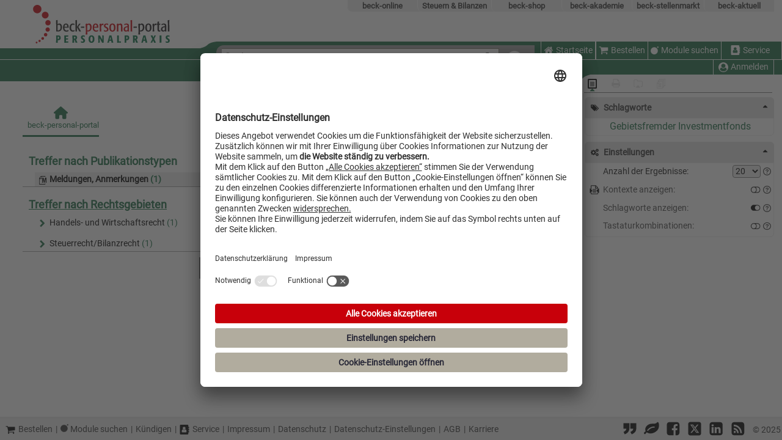

--- FILE ---
content_type: text/html; charset=utf-8
request_url: https://personal-portal.beck.de/Search?NURLEXIKON=True&QUERY=H4sIAAAAAAAEANNISs5M0U1KrSpNL87LL8q10ohUNU3WNTQwAFHuIMI13D0%2ByCfe0jTexAzE11LwD1LAq4qgAhDfLzE3FUQnpuallKUWVRFnNDadmgqOfi4KxQWlSSWVBQZWqXklmgCwpyw51wAAAA%3D%3D&HITLISTHEADPREPOSITION=Zu&HITLISTHEADLINKWORD=%5BRL%2095%2F46%2FEG%5D%3A%20Richtlinie%2095%2F46%2FEG%20des%20Europ%25u00e4ischen%20Parlaments%20und%20des%20Rates%20vom%2024.%20Oktober%201995%20zum%20Schutz%20nat%25u00fcrlicher%20Personen%20bei%20der%20Verarbeitung%20personenbezogener%20Daten%20und%20zum%20freien%20Datenverkehr-%5BDatenschutz-RL%5D&VPATHORIGIN=bibdata%5Cges%5Cewg_rl_95_46%5Ccont%5Cewg_rl_95_46.htm&HITLISTHEADTEXT=gibt%20es%20folgende%20Rechtsprechung%3A&FORCEDRBSORT=BezugsdatDesc&PAGENR=1&TOP=par&RBSORT=Score&Filter=skeyword1%3AMitgliedstaaten%7Cskeyword1%3ASteuerbefreiung%7Cskeyword1%3A%22Beschr%C3%A4nkungen%20des%20Kapitalverkehrs%22%7Cskeyword1%3ADividende%7Cskeyword1%3A%22Gegenseitige%20Amtshilfe%22%7Cpreisklasse%3A%22-0%22&Addfilter=skeyword1%3ADrittstaat
body_size: 18415
content:


<!DOCTYPE HTML PUBLIC "-//W3C//DTD HTML 4.01 Transitional//EN" "http://www.w3.org/TR/html4/loose.dtd">
<html lang="de" class="beck-personal-portal">
<head>
    <meta http-equiv="X-UA-Compatible" content="IE=Edge" />
        <script id="usercentrics-cmp" src="https://app.usercentrics.eu/browser-ui/latest/loader.js" data-settings-id="ptdOouaHp" async></script>
   


<script src="/Bo/scripts/JQueryCore?v=t1xsHVOa8vfL3mn4Lqa4b7ftT5r8A_0mZ39BRhYdde01"></script>
 
<script src="/Bo/scripts/JQueryPlugin?v=mQnit1U38cs8VZzSmaT5_SjRjlWqLQ3oGo_Ek465fKI1"></script>

    <title>Trefferliste - beck-personal-portal</title>

<meta name="format-detection" content="telephone=no" />
<meta name="viewport" content="width=device-width, initial-scale=1" />
<meta http-equiv="X-UA-Compatible" content="IE=11" />
<meta http-equiv="Content-Script-Type" content="text/javascript" />
    <meta http-equiv="content-type" content="text/html;charset=utf-8" />
<meta http-equiv="Content-Style-Type" content="text/css" />
<meta name="tdm-reservation" content="1">
<meta name="tdm-policy" content="https://rsw.beck.de/beck-online-service/tdm-vorbehalt">
<meta name="robots" content="noai, noimageai">
<meta name="bingbot" content="noarchive, nocache">
<meta http-equiv="Page-Enter" content="blendTrans(Duration=0)" />
<meta http-equiv="Page-Exit" content="blendTrans(Duration=0)" />
<link href="/sites/pers/bilder/fav/favicon.ico" rel="icon" type="image/x-icon" />
<link href="/sites/pers/bilder/fav/favicon.ico" rel="shortcut icon" type="image/x-icon" />

<link rel="apple-touch-icon" sizes="57x57" href="/bilder/fav/apple-icon-57x57.png">
<link rel="apple-touch-icon" sizes="60x60" href="/bilder/fav/apple-icon-60x60.png">
<link rel="apple-touch-icon" sizes="72x72" href="/bilder/fav/apple-icon-72x72.png">
<link rel="apple-touch-icon" sizes="76x76" href="/bilder/fav/apple-icon-76x76.png">
<link rel="apple-touch-icon" sizes="114x114" href="/bilder/fav/apple-icon-114x114.png">
<link rel="apple-touch-icon" sizes="120x120" href="/bilder/fav/apple-icon-120x120.png">
<link rel="apple-touch-icon" sizes="144x144" href="/bilder/fav/apple-icon-144x144.png">
<link rel="apple-touch-icon" sizes="152x152" href="/bilder/fav/apple-icon-152x152.png">
<link rel="apple-touch-icon" sizes="180x180" href="/bilder/fav/apple-icon-180x180.png">
<link rel="icon" type="image/png" sizes="192x192" href="/bilder/fav/android-icon-192x192.png">
<link rel="icon" type="image/png" sizes="32x32" href="/bilder/fav/favicon-32x32.png">
<link rel="icon" type="image/png" sizes="96x96" href="/bilder/fav/favicon-96x96.png">
<link rel="icon" type="image/png" sizes="16x16" href="/bilder/fav/favicon-16x16.png">
<link rel="manifest" href="/bilder/fav/manifest.json">
<meta name="msapplication-TileColor" content="#ffffff">
<meta name="msapplication-TileImage" content="/bilder/fav/ms-icon-144x144.png">
<meta name="theme-color" content="#ffffff">
    
    
<link href="/Bo/css/beck-ui-components?v=ycqTSTL_5LmLTgnqgL4cgcvoQ2ORQYuKdQWNVD6Dbwc1" rel="stylesheet"/>
<link href="/Bo/css/base?v=MIyojtSJE6ESxBsHKr24Woikb5K-X6COOoJ7Z6JMJ_o1" rel="stylesheet"/>
<link href="/Bo/css/responsive?v=4PzB1h8VxQtYuRSa6CnxNXoB0ugjw-C_i8JZKQF16CM1" rel="stylesheet"/>
<link href="/sites/css/pers?v=9MsmYuNHNMBKWUTl-OGJslgjW0SVg4eGrxN--jSPbWY1" rel="stylesheet"/>

    <link href="/Bo/css/for-print?v=VJaaubiHgoTKtRlDo_QgDbmy5TaYgcTN0-8pu62DWSQ1" type="text/css" rel="stylesheet" media="print" />

    
    <script defer src="/Bo/scripts/island-loader?v=WyAPaevV4jMeqeC0rRFIpezcOgkh8cizpESKjoqBeSY1"></script>

    <script src="/Bo/scripts?v=c7P1teelYHGBGw6549kkDqrGIKJUO3t-iTO18Riq9SE1"></script>

    <script defer src="/Bo/scripts/tracking?v=-4jPlUytI7yD3VSP60jJRdhIxucKzviHY9nYBtbKSyw1"></script>

    <script defer src="/Bo/scripts/adjustableColumns?v=poE8sQLwF9Jq4UU2B10TUYWZeZOmdLS6QyyT7aQmwC81"></script>

    <script async src="/Scripts/Library/FontAwesome/solid.min.js"></script>
    <script async src="/Scripts/Library/FontAwesome/regular.min.js"></script>
    
    <script async src="/Scripts/Library/FontAwesome/fontawesome.min.js"></script>

</head>
<body lang="de">

    
<script src="/Bo/scripts/Search?v=8hYtznSn8xUTfldxxWd_ukQH3QB8ENReZmiQNVwYjYY1"></script>
    <script type="text/plain"  data-usercentrics="Matomo">
        $(document).ready(function() {
            if (history.state) {
                $(document).scrollTop(history.state.data);
            }

            var matomoOpusTrackingSetting = [{"BcidPattern":"Y(-|=)400.*(-|\u0026)W(-|=)BeckOK","VpathPattern":"BeckOKArbR_[0-9]*","MatomoLogCategory":"BeckOK ArbR"},{"BcidPattern":"Y(-|=)400.*(-|\u0026)W(-|=)BeckOK","VpathPattern":"BeckOKGewO_[0-9]*","MatomoLogCategory":"BeckOK GewO"},{"BcidPattern":"Y(-|=)300.*(-|\u0026)Z(-|=)JUS","VpathPattern":"zeits(/|%2f)JUS(/|%2f)[0-9]{4}","MatomoLogCategory":"JuS"}];
            RegisterOnClickOpusTracking(matomoOpusTrackingSetting);

            $(document).scrollEnd(function () {
                var scrollPos = $(document).scrollTop();
                var stateObj = { data: scrollPos };
                if (History.isInternetExplorer() === true) {
                    History.Adapter.bind(window, 'statechange', function() { // Note: We are using statechange instead of popstate
                        History.getState(); // Note: We are using History.getState() instead of event.state
                    });
                    History.replaceState(stateObj, "", window.url);
                    return;
                }

                history.replaceState(stateObj, "");
            }, 500);
        });
    </script>





    <div id="overlay"></div>
    <div id="layout-top">
<form action="/Search" id="form1" method="get" name="form1">


<div id="HeaderControl">





<div id="angebotleiste" aria-label="Beck-Angebote" style="padding-right: 13px;">
    <ul id="linknavigation">
            <li class="beck-online">
                <a id="beck-online_link" href="https://beck-online.beck.de/">beck-online</a>
            </li>
                    <li class="beck-steuern">
                <a id="beck-steuern_link" href="https://steuern.beck.de/">Steuern &amp; Bilanzen</a>
            </li>
                <li class="beck-shop">
            <a id="beck-shop_link" href="https://www.beck-shop.de/?&amp;utm_source=beck-online.beck.de&amp;utm_medium=referral&amp;utm_campaign=template-leiste&amp;em_src=cp&amp;em_cmp=beck-online-template-leiste&amp;pac=bo">beck-shop</a>
        </li>
        <li class="beck-akademie">
            <a id="beck-akademie_link" href="https://rsw.beck.de/akademie">beck-akademie</a>
        </li>
        <li class="beck-stellenmarkt">
            <a id="beck-stellenmarkt_link" href="https://www.beck-stellenmarkt.de/">beck-stellenmarkt</a>
        </li>
        <li class="beck-aktuell">
            <a id="beck-aktuell_link" href="https://rsw.beck.de/aktuell">beck-aktuell</a>
        </li>
        <li class="clearer"></li>
    </ul>
</div>


    <div class="header-group-left">
        <div class="header-left" style="min-width: 262px; display: block;">
            <div class="header-left-top">
                <a href="/Home" title="Zur Startseite von beck-personal-portal"><img alt="Logo: Zur Startseite von beck-personal-portal" id="logo_grafik" src="/bilder/special/sitelogo.svg" /></a>
                <div class="header-left-top-mobile">
                    <div class="header-left-top-mobile-left">
                        <svg width="30" height="11" xmlns="http://www.w3.org/2000/svg">
    <path class="welle" d="M0 12 C 7 10, 12 9, 15 6 S 22 1, 31 0 H 31 V 12" stroke="none" fill="red" />
</svg>
                    </div>
                    <div class="header-left-top-mobile-right">
                    </div>
                </div>
            </div>
            <div class="header-left-middle"></div>
            <div class="header-left-bottom"></div>
        </div>

        <div class="header-center">
            <div class="header-center-left">
                <div class="header-center-left-top">
                    <svg width="30" height="11" xmlns="http://www.w3.org/2000/svg">
    <path class="welle" d="M0 12 C 7 10, 12 9, 15 6 S 22 1, 31 0 H 31 V 12" stroke="none" fill="red" />
</svg>
                </div>
                <div class="header-center-left-middle"></div>
                <div class="header-center-left-bottom"></div>
            </div>
            <div class="header-center-center">
                <div class="header-center-center-top">
                </div>
                <div class="header-center-center-bottom">
                    <div class="aspNetHidden">
    <input aria-hidden="true" id="pagenr" name="pagenr" type="hidden" value="1" />
</div>
<div id="SearchFormControl">
    <div id="SearchFormControl_hintergrund">
        

<div id="suchfeld">
    <div id="suchfeld_inputfelder">
        <label id="words_label" for="words">Suche:</label>
        <div id="autocorrect_tmpl" aria-setsize="-1"></div>
        <input class="eingabe" id="words" name="words" maxlength="200"
               type="text" title="Geben Sie die zu suchenden Begriffe wie Schlagworte, Paragrafen, Zitate in beliebiger Reihenfolge ein ..." value=""
               autocomplete="off" autocorrect="off"
               role="textbox" aria-placeholder="Geben Sie die zu suchenden Begriffe wie Schlagworte, Paragrafen, Zitate in beliebiger Reihenfolge ein ..."
               tabindex="0"
               onkeypress="updateSpellingIndicator(event)" onkeyup="updateSpellingIndicator(event)" />

        <a aria-label="Suche zurücksetzen" data-title="Suche zurücksetzen" href="/Search/Reset" id="deleteSearch" onclick="Detailsuche.reset(true);" title="Suche zurücksetzen"><i class="icon icon-trash"></i></a>
    </div>
    <input id="st" name="st" type="hidden" value="" />
    <input id="searchid" name="searchid" type="hidden" value="" />
</div>
        
<script type="text/javascript">
    function onClickDetailsuche() {
        if ($('#dialogdetailsuche').dialog('instance') !== undefined && $('#dialogdetailsuche').dialog('isOpen')) {
            $('#dialogdetailsuche').dialog('close');
            return false;
        }
        Detailsuche.showDialog($(this), '/Detailsuche/GetDialog', $('#dialogdetailsuche'));
        return false;
    };
</script>
<noscript><style> #DetailSearchLink { display: none } </style></noscript>
<div id="detailsuchereiter">
    <div id="detailsuchereiterul">
        <a data-title="Die Detailsuche erlaubt es Ihnen, Ihre Suche mit Hilfe von Suchfeldern und Optionen gezielt einzuschränken." href="/Detailsuche/GetDialog" id="DetailSearchLink" onclick="javascript: trackDetailSuche(); return onClickDetailsuche();" title="Die Detailsuche erlaubt es Ihnen, Ihre Suche mit Hilfe von Suchfeldern und Optionen gezielt einzuschränken.">Detailsuche<i class="icon icon-down-dir"></i></a>
        <div class="detailsucherecht">
            <input type="checkbox" id="checkbox_searchfilter">
            <label class="searchcheckboxeslink" data-title="Suchbereich öffnen" for="checkbox_searchfilter" id="searchcheckboxes" title="Suchbereich öffnen">Suchbereich<i class="icon icon-down-dir"></i></label>
            <div id="searchcheckboxescontainer" class="searchcheckboxescontainer">
                <div id="searchcheckboxeslist" class="searchcheckboxes">
                        <div class="detailsearch_right searchfilter">
            <input type="checkbox" aria-label="Mein Beck-Online" class="checkboxFilter nosee" disabled disabled="disabled" />
            <a aria-label="Mein Beck-Online" class="show-on-small myBeckOnlineFilter"
               title="Keine Modulrechte, bitte loggen Sie sich ein.">
                <span class="show-on-small">Mein PP<noscript><div class="checkboxFilterwithoutjs"><i class="icon-disabled icon-check-empty"></i></div></noscript></span>
                <span class="nonamedsubuser">Mein beck-personal-portal<noscript><div class="checkboxFilterwithoutjs"><i class="icon-disabled icon-check-empty"></i></div></noscript></span>
            </a>
    </div>
    <div class="detailsearch_right searchfilter">
            <input type="checkbox" aria-label="Nur Lexikon" class="checkboxFilter nosee onlyLexiconFilter" id="onlyLexiconCheckbox" disabled data-url="/Search?nurlexikon=True&amp;QUERY=H4sIAAAAAAAEANNISs5M0U1KrSpNL87LL8q10ohUNU3WNTQwAFHuIMI13D0%2ByCfe0jTexAzE11LwD1LAq4qgAhDfLzE3FUQnpuallKUWVRFnNDadmgqOfi4KxQWlSSWVBQZWqXklmgCwpyw51wAAAA%3D%3D&amp;HITLISTHEADPREPOSITION=Zu&amp;HITLISTHEADLINKWORD=%5BRL%2095%2F46%2FEG%5D%3A%20Richtlinie%2095%2F46%2FEG%20des%20Europ%25u00e4ischen%20Parlaments%20und%20des%20Rates%20vom%2024.%20Oktober%201995%20zum%20Schutz%20nat%25u00fcrlicher%20Personen%20bei%20der%20Verarbeitung%20personenbezogener%20Daten%20und%20zum%20freien%20Datenverkehr-%5BDatenschutz-RL%5D&amp;VPATHORIGIN=bibdata%5Cges%5Cewg_rl_95_46%5Ccont%5Cewg_rl_95_46.htm&amp;HITLISTHEADTEXT=gibt%20es%20folgende%20Rechtsprechung%3A&amp;FORCEDRBSORT=BezugsdatDesc&amp;PAGENR=1&amp;TOP=par&amp;RBSORT=Score&amp;FILTER=skeyword1%3AMitgliedstaaten%7Cskeyword1%3ASteuerbefreiung%7Cskeyword1%3A%22Beschr%C3%A4nkungen%20des%20Kapitalverkehrs%22%7Cskeyword1%3ADividende%7Cskeyword1%3A%22Gegenseitige%20Amtshilfe%22%7Cpreisklasse%3A%22-0%22&amp;ADDFILTER=skeyword1%3ADrittstaat"/>
            <a href="/Search?nurlexikon=True&amp;QUERY=H4sIAAAAAAAEANNISs5M0U1KrSpNL87LL8q10ohUNU3WNTQwAFHuIMI13D0%2ByCfe0jTexAzE11LwD1LAq4qgAhDfLzE3FUQnpuallKUWVRFnNDadmgqOfi4KxQWlSSWVBQZWqXklmgCwpyw51wAAAA%3D%3D&amp;HITLISTHEADPREPOSITION=Zu&amp;HITLISTHEADLINKWORD=%5BRL%2095%2F46%2FEG%5D%3A%20Richtlinie%2095%2F46%2FEG%20des%20Europ%25u00e4ischen%20Parlaments%20und%20des%20Rates%20vom%2024.%20Oktober%201995%20zum%20Schutz%20nat%25u00fcrlicher%20Personen%20bei%20der%20Verarbeitung%20personenbezogener%20Daten%20und%20zum%20freien%20Datenverkehr-%5BDatenschutz-RL%5D&amp;VPATHORIGIN=bibdata%5Cges%5Cewg_rl_95_46%5Ccont%5Cewg_rl_95_46.htm&amp;HITLISTHEADTEXT=gibt%20es%20folgende%20Rechtsprechung%3A&amp;FORCEDRBSORT=BezugsdatDesc&amp;PAGENR=1&amp;TOP=par&amp;RBSORT=Score&amp;FILTER=skeyword1%3AMitgliedstaaten%7Cskeyword1%3ASteuerbefreiung%7Cskeyword1%3A%22Beschr%C3%A4nkungen%20des%20Kapitalverkehrs%22%7Cskeyword1%3ADividende%7Cskeyword1%3A%22Gegenseitige%20Amtshilfe%22%7Cpreisklasse%3A%22-0%22&amp;ADDFILTER=skeyword1%3ADrittstaat" class="show-on-small"
               title="Nur Lexikon"
               aria-label="Nur Lexikon"
               id="lexiconSearch_href">
                <span>Nur Lexikon<noscript><div class="checkboxFilterwithoutjs"><i class="icon-disabled icon-check"></i></div></noscript></span>
                <span class="show-on-small">Nur Lexikon<noscript><div class="checkboxFilterwithoutjs"><i class="icon-disabled icon-check"></i></div></noscript></span>
            </a>
    </div>

<div class="detailsearch_right searchfilter">
      <input type="checkbox" aria-label="Favoriten" class="checkboxFilter nosee" disabled/>
      <a href="#"
         title="Keine Favoriten, bitte loggen Sie sich ein.">
          <span class="show-on-small" >★ <noscript><div class="checkboxFilterwithoutjs"><i class="icon-disabled icon-check-empty"></i></div></noscript></span>
          <span class="nonamedsubuser">Nur in Favoriten<noscript><div class="checkboxFilterwithoutjs"><i class="icon-disabled icon-check-empty"></i></div></noscript></span>
      </a>
</div>

                </div>
            </div>
        </div>
    </div>
</div>

    </div>
    <button type="submit" id="btsearch1" class="searchformlbl" aria-label="Submit Suche">
        <i class="icon icon-search" title="Suche ausf&#252;hren"></i>
    </button>
    <div id="dialogdetailsuche"></div>
</div>






                </div>
                <div class="header-center-center-bottom-mobile">
                    <div class="header-center-center-bottom-mobile-left"></div>
                    <div class="header-center-center-bottom-mobile-right">
                        <svg width="30" height="11" xmlns="http://www.w3.org/2000/svg">
    <path class="welle" d="M0 12 C 7 10, 12 9, 15 6 S 22 1, 31 0 H 31 V 12" stroke="none" fill="red" />
</svg>
                    </div>
                </div>
            </div>
            <div class="header-center-right">
                <div class="header-center-right-top"></div>
                <div class="header-center-right-middle"></div>
                <div class="header-center-right-bottom">
                </div>
            </div>
        </div>
    </div>
    <div class="header-right">
        <div class="header-right-top">
                    <div id="rechtes-site-logo">
                        <img alt="" src="" />
                    </div>

        </div>
        <div class="header-right-middle">
            

<div class="headercontent" id="headercontent">
    <input type="checkbox" id="checkbox_medium_menu" aria-labelledby="Checkbox Medium Menu">
    <label class="text" for="checkbox_medium_menu" id="headermenulinkmedium" title="Menu">
        <i class="icon icon-menu"></i>Men&#252;
    </label>
    <label class="text" for="checkbox_medium_menu" id="headermenulinkmobile" title="Menü">
        <i class="icon icon-menu"></i>
    </label>
    <div class="headercontentleft">
                    <div id="homeId" class="top-left-menue-button">
                <a class="text" data-title="Startseite" href="/Home" id="homeTypedId" target="_parent" title="Startseite"><i class="icon icon-home"></i>Startseite</a>
            </div>
            <div id="homeImageId">
                <a href="/Home" target="_self" title="Startseite"><img alt="Zur Startseite von beck-personal-portal | PERSONALPRAXIS" src="/bilder/responsiveDesign/home.png" /></a>
            </div>

    </div>
    <div class="headercontentleft">
                    <div id="shoppingCart" class="top-left-menue-button">
                <a class="text" data-title="Bestellen" href="https://beck-online-shop.beck.de/" target="_blank" title="Bestellen"><i class="icon icon-basket"></i>Bestellen</a>
            </div>
            <div id="moduleShowcase" class="top-left-menue-button">
                <a class="text" data-title="Module suchen" href="https://beck-online.de/" target="_blank" title="Module suchen"><img alt="Module suchen Icon" src="/bilder/double-bubble.svg"></img>Module suchen</a>
            </div>
            <div id="service" class="top-right-menue-button">
                <a class="text" data-title="Service" href="https://rsw.beck.de/beck-online-service" target="_blank" title="Service"><i class="icon icon-address-book"></i>Service</a>
            </div>

    </div>
</div>


        </div>
        <div class="header-right-bottom">
            <div class="header-right-bottom-left"></div>
            <div class="header-right-bottom-right">
                <div class="header-right-bottom-right-top">
                    

<div class="headercontent" id="subheadercontent" style="padding-right: 13px;">
<a class="text" data-title="Anmelden" href="/Login" id="headeruseranmelden" target="_parent" title="Anmelden"><i class="icon icon-uniF2BD"></i></a>
    <div class="headercontentbottom">



            <div class="anmeldenabmelden personal-menue-button">
                <a class="text" data-title="Anmelden" href="/Login" id="headerusermedium" target="_parent" title="Anmelden"><i class="icon icon-uniF2BD"></i>Anmelden</a>
            </div>
    </div>
</div>

                </div>
                <div class="header-right-bottom-right-bottom">
                    <svg width="30" height="11" xmlns="http://www.w3.org/2000/svg">
    <path class="welle" d="M0 12 C 7 10, 12 9, 15 6 S 22 1, 31 0 H 31 V 12" stroke="none" fill="red" />
</svg>
                </div>
            </div>
        </div>
    </div>
            <div id="rechtes-site-logo-mobile">
                <img alt="" src="" />
            </div>

</div></form>        


<div id="toolleistewrapper">
    <div id="toolleiste" style="width: 308px; padding-right: 6px;">
        <div id="toolleiste-iconwrapper">
                <div class="toolleiste-icon">
                    
    <div id="standardansichticon" data-isfromhitlist="False">
<a class="noToolTip toolleiste-disabled noJsDisabled" href="/Home" target="_parent" title="Zur Standardansicht"><i class="icon icon-list-alt activebox"></i></a>    </div>
                </div>
                <div class="toolleiste-icon">
                    

    <div class="toolleisteIcons printmanagericon">
            <a class="noToolTip printDialogLink" title="Zum Druck- und Exportmanager (inaktiv)">
                <i class="icon-disabled icon-print" title="Zum Druck- und Exportmanager (inaktiv)"></i>
            </a>
    </div>
                </div>
                <div class="toolleiste-icon">
                    
<div data-origin-action="Index" data-origin-controller="Search">
        <a title="Aktenmanager &#246;ffnen (inaktiv)" class="noToolTip toolleiste-disabled"><i class="icon-disabled icon-dokumentmanager"></i></a>
</div>

                </div>
                <div class="toolleiste-icon">
                    <div id="dokumentenlisteicon">
        <a title="Dokumentliste &#246;ffnen (inaktiv)" class="noToolTip toolleiste-disabled"><i class="icon-disabled icon-dokumentliste "></i></a>
</div>
                </div>
        </div>
        <div id="toolleiste-indicatoriconwrapper">
            <hr />
            <i id="toolleiste-indicatoricon" class="icon-site-color icon-up-dir ansichticonactive"></i>
        </div>
    </div>
</div>

    </div>
    <main>
        <div id="bo_contentwrapper" class="bo_column-layout-3 nojs-noborder">
                    <div id="bo_left" style="max-width: 286px; min-width: 286px; flex-basis: 286px;" class="  bo_show_left_col">
                        
<div id="bo_left_border"
     class="bo_show_left_border">
  <div id="bo_left_background"
       tabindex="0"
       title="Auf Linie klicken, um linke Spalte auszublenden oder bei gedr&#252;ckter Maustaste ziehen, um dessen Spaltenbreite einzustellen"
       data-title-show="Auf Linie klicken, um linke Spalte einzublenden oder bei gedr&#252;ckter Maustaste ziehen, um dessen Spaltenbreite einzustellen" data-title-hide="Auf Linie klicken, um linke Spalte auszublenden oder bei gedr&#252;ckter Maustaste ziehen, um dessen Spaltenbreite einzustellen">
    <div class="splitter"></div>
    <div class="handle"></div>
  </div>
</div>
                        <div id="bo_left_content" style="max-width: 265px; min-width: 265px; flex-basis: 265px;" class=" bo_show_left_content">
                            
    <ul class="beck-tabs beck-tabs-small" id="tabs">
            <li>
                <a id="beckonline-tab" ´href="#" aria-label="beck-personal-portal" class="beck-tabs-link active">
                    <div class="beck-tab-wrapper">
                        <i class="fa-solid fa-house"></i>
                        <span class="beck-tabs-info">beck-personal-portal</span>
                    </div>
                </a>
            </li>
    </ul>
<div id="FacettenControl">
<div class="bo_kasten mvcWidget">
    <div class="kastenTitle">
        <a href="?NURLEXIKON=True&amp;QUERY=H4sIAAAAAAAEANNISs5M0U1KrSpNL87LL8q10ohUNU3WNTQwAFHuIMI13D0%2byCfe0jTexAzE11LwD1LAq4qgAhDfLzE3FUQnpuallKUWVRFnNDadmgqOfi4KxQWlSSWVBQZWqXklmgCwpyw51wAAAA%3d%3d&amp;HITLISTHEADPREPOSITION=Zu&amp;HITLISTHEADLINKWORD=%5bRL+95%2f46%2fEG%5d%3a+Richtlinie+95%2f46%2fEG+des+Europ%25u00e4ischen+Parlaments+und+des+Rates+vom+24.+Oktober+1995+zum+Schutz+nat%25u00fcrlicher+Personen+bei+der+Verarbeitung+personenbezogener+Daten+und+zum+freien+Datenverkehr-%5bDatenschutz-RL%5d&amp;VPATHORIGIN=bibdata%5cges%5cewg_rl_95_46%5ccont%5cewg_rl_95_46.htm&amp;HITLISTHEADTEXT=gibt+es+folgende+Rechtsprechung%3a&amp;FORCEDRBSORT=BezugsdatDesc&amp;PAGENR=1&amp;TOP=par&amp;RBSORT=Score&amp;Filter=skeyword1%3aMitgliedstaaten%7cskeyword1%3aSteuerbefreiung%7cskeyword1%3a%22Beschr%c3%a4nkungen+des+Kapitalverkehrs%22%7cskeyword1%3aDividende%7cskeyword1%3a%22Gegenseitige+Amtshilfe%22%7cskeyword1%3aDrittstaat%7cpreisklasse%3a%22-0%22&amp;removefilter=" name="Publikationstypen" class="mvcWidgetHeader">
            Treffer nach Publikationstypen
        </a>
    </div>
    <ul class="entries-publikationstypen">
<li>

    <span class="icon-facette-entry widget-offen  ">
        <a href="/Search?NURLEXIKON=True&amp;QUERY=H4sIAAAAAAAEANNISs5M0U1KrSpNL87LL8q10ohUNU3WNTQwAFHuIMI13D0%2ByCfe0jTexAzE11LwD1LAq4qgAhDfLzE3FUQnpuallKUWVRFnNDadmgqOfi4KxQWlSSWVBQZWqXklmgCwpyw51wAAAA%3D%3D&amp;HITLISTHEADPREPOSITION=Zu&amp;HITLISTHEADLINKWORD=%5BRL%2095%2F46%2FEG%5D%3A%20Richtlinie%2095%2F46%2FEG%20des%20Europ%25u00e4ischen%20Parlaments%20und%20des%20Rates%20vom%2024.%20Oktober%201995%20zum%20Schutz%20nat%25u00fcrlicher%20Personen%20bei%20der%20Verarbeitung%20personenbezogener%20Daten%20und%20zum%20freien%20Datenverkehr-%5BDatenschutz-RL%5D&amp;VPATHORIGIN=bibdata%5Cges%5Cewg_rl_95_46%5Ccont%5Cewg_rl_95_46.htm&amp;HITLISTHEADTEXT=gibt%20es%20folgende%20Rechtsprechung%3A&amp;FORCEDRBSORT=BezugsdatDesc&amp;PAGENR=1&amp;TOP=par&amp;RBSORT=Score&amp;Filter=skeyword1%3AMitgliedstaaten%7Cskeyword1%3ASteuerbefreiung%7Cskeyword1%3A%22Beschr%C3%A4nkungen%20des%20Kapitalverkehrs%22%7Cskeyword1%3ADividende%7Cskeyword1%3A%22Gegenseitige%20Amtshilfe%22%7Cskeyword1%3ADrittstaat%7Cpreisklasse%3A%22-0%22&amp;Removefilter=spubtyp0%3Asonst">
                <i class="icon icon-meldung2"></i>
            <span>
                Meldungen, Anmerkungen <span class="hitsred"> (1)</span>
            </span>
        </a>
    </span>
</li>



    </ul>
</div><div class="bo_kasten mvcWidget">
    <div class="kastenTitle">
        <a name="Rechtsgebieten" class="mvcWidgetHeader">
            Treffer nach Rechtsgebieten
        </a>
    </div>
    <ul class="entries-rechtsgebieten">
<li>

    <span class="icon-facette-entry widget-geschlossen haschild ">
        <a href="/Search?NURLEXIKON=True&amp;QUERY=H4sIAAAAAAAEANNISs5M0U1KrSpNL87LL8q10ohUNU3WNTQwAFHuIMI13D0%2ByCfe0jTexAzE11LwD1LAq4qgAhDfLzE3FUQnpuallKUWVRFnNDadmgqOfi4KxQWlSSWVBQZWqXklmgCwpyw51wAAAA%3D%3D&amp;HITLISTHEADPREPOSITION=Zu&amp;HITLISTHEADLINKWORD=%5BRL%2095%2F46%2FEG%5D%3A%20Richtlinie%2095%2F46%2FEG%20des%20Europ%25u00e4ischen%20Parlaments%20und%20des%20Rates%20vom%2024.%20Oktober%201995%20zum%20Schutz%20nat%25u00fcrlicher%20Personen%20bei%20der%20Verarbeitung%20personenbezogener%20Daten%20und%20zum%20freien%20Datenverkehr-%5BDatenschutz-RL%5D&amp;VPATHORIGIN=bibdata%5Cges%5Cewg_rl_95_46%5Ccont%5Cewg_rl_95_46.htm&amp;HITLISTHEADTEXT=gibt%20es%20folgende%20Rechtsprechung%3A&amp;FORCEDRBSORT=BezugsdatDesc&amp;PAGENR=1&amp;TOP=par&amp;RBSORT=Score&amp;Filter=skeyword1%3AMitgliedstaaten%7Cskeyword1%3ASteuerbefreiung%7Cskeyword1%3A%22Beschr%C3%A4nkungen%20des%20Kapitalverkehrs%22%7Cskeyword1%3ADividende%7Cskeyword1%3A%22Gegenseitige%20Amtshilfe%22%7Cskeyword1%3ADrittstaat%7Cpreisklasse%3A%22-0%22&amp;Addfilter=staxrechtsgebiet0%3AHaWiR">
                <i class="icon-site-color icon-right-open"></i>
            <span>
                Handels- und Wirtschaftsrecht <span class="hitsred"> (1)</span>
            </span>
        </a>
    </span>
</li>


<li>

    <span class="icon-facette-entry widget-geschlossen haschild ">
        <a href="/Search?NURLEXIKON=True&amp;QUERY=H4sIAAAAAAAEANNISs5M0U1KrSpNL87LL8q10ohUNU3WNTQwAFHuIMI13D0%2ByCfe0jTexAzE11LwD1LAq4qgAhDfLzE3FUQnpuallKUWVRFnNDadmgqOfi4KxQWlSSWVBQZWqXklmgCwpyw51wAAAA%3D%3D&amp;HITLISTHEADPREPOSITION=Zu&amp;HITLISTHEADLINKWORD=%5BRL%2095%2F46%2FEG%5D%3A%20Richtlinie%2095%2F46%2FEG%20des%20Europ%25u00e4ischen%20Parlaments%20und%20des%20Rates%20vom%2024.%20Oktober%201995%20zum%20Schutz%20nat%25u00fcrlicher%20Personen%20bei%20der%20Verarbeitung%20personenbezogener%20Daten%20und%20zum%20freien%20Datenverkehr-%5BDatenschutz-RL%5D&amp;VPATHORIGIN=bibdata%5Cges%5Cewg_rl_95_46%5Ccont%5Cewg_rl_95_46.htm&amp;HITLISTHEADTEXT=gibt%20es%20folgende%20Rechtsprechung%3A&amp;FORCEDRBSORT=BezugsdatDesc&amp;PAGENR=1&amp;TOP=par&amp;RBSORT=Score&amp;Filter=skeyword1%3AMitgliedstaaten%7Cskeyword1%3ASteuerbefreiung%7Cskeyword1%3A%22Beschr%C3%A4nkungen%20des%20Kapitalverkehrs%22%7Cskeyword1%3ADividende%7Cskeyword1%3A%22Gegenseitige%20Amtshilfe%22%7Cskeyword1%3ADrittstaat%7Cpreisklasse%3A%22-0%22&amp;Addfilter=staxrechtsgebiet0%3ASteuR">
                <i class="icon-site-color icon-right-open"></i>
            <span>
                Steuerrecht/Bilanzrecht <span class="hitsred"> (1)</span>
            </span>
        </a>
    </span>
</li>



    </ul>
</div></div>

    
                        </div>
                    </div>
            <div id="bo_center" class="  bo_show_left_col
             bo_show_right_col hidedetailsect-js-enabled">
                
        <div id="HitlistControl">
            <h1 class="out-of-viewport">Trefferliste</h1>
            
                    <a href="#Publikationstypen"></a>
                    <a href="#Rechtsgebieten"></a>
                    <a href="#Schlagwort"></a>
<div id="treffbalken">
    <input id="SearchJobReadable" name="SearchJobReadable" type="hidden" value="[base64]" />

Bitte loggen Sie sich als Kunde <a href='https://beck-online.beck.de/Login'>hier</a> ein oder melden Sie sich <a href='https://beck-online-shop.beck.de/'>neu</a> zur kostenfreien Suche über alle Dokumente an.</div>

    <div id="filterReadable">
        <div id="hitlistfilter">
            <div style="visibility: visible;" id="deletefilter">
                <a title="Kategorien l&#246;schen" href="/Search?NURLEXIKON=True&amp;QUERY=H4sIAAAAAAAEANNISs5M0U1KrSpNL87LL8q10ohUNU3WNTQwAFHuIMI13D0%2ByCfe0jTexAzE11LwD1LAq4qgAhDfLzE3FUQnpuallKUWVRFnNDadmgqOfi4KxQWlSSWVBQZWqXklmgCwpyw51wAAAA%3D%3D&amp;HITLISTHEADPREPOSITION=Zu&amp;HITLISTHEADLINKWORD=%5BRL%2095%2F46%2FEG%5D%3A%20Richtlinie%2095%2F46%2FEG%20des%20Europ%25u00e4ischen%20Parlaments%20und%20des%20Rates%20vom%2024.%20Oktober%201995%20zum%20Schutz%20nat%25u00fcrlicher%20Personen%20bei%20der%20Verarbeitung%20personenbezogener%20Daten%20und%20zum%20freien%20Datenverkehr-%5BDatenschutz-RL%5D&amp;VPATHORIGIN=bibdata%5Cges%5Cewg_rl_95_46%5Ccont%5Cewg_rl_95_46.htm&amp;HITLISTHEADTEXT=gibt%20es%20folgende%20Rechtsprechung%3A&amp;FORCEDRBSORT=BezugsdatDesc&amp;PAGENR=1&amp;top=par&amp;RBSORT=Score&amp;Removefilter=all">
                    <i class="icon icon-cancel-circled2" aria-hidden="true"></i>
                </a>
            </div>
            <p>
                    <strong>
                        Suchkriterien: 
                        Suche in kostenfreien Dokumenten
                    </strong>
, Schlagwort: Mitgliedstaaten
<a href="/Search?NURLEXIKON=True&amp;QUERY=H4sIAAAAAAAEANNISs5M0U1KrSpNL87LL8q10ohUNU3WNTQwAFHuIMI13D0%2ByCfe0jTexAzE11LwD1LAq4qgAhDfLzE3FUQnpuallKUWVRFnNDadmgqOfi4KxQWlSSWVBQZWqXklmgCwpyw51wAAAA%3D%3D&amp;HITLISTHEADPREPOSITION=Zu&amp;HITLISTHEADLINKWORD=%5BRL%2095%2F46%2FEG%5D%3A%20Richtlinie%2095%2F46%2FEG%20des%20Europ%25u00e4ischen%20Parlaments%20und%20des%20Rates%20vom%2024.%20Oktober%201995%20zum%20Schutz%20nat%25u00fcrlicher%20Personen%20bei%20der%20Verarbeitung%20personenbezogener%20Daten%20und%20zum%20freien%20Datenverkehr-%5BDatenschutz-RL%5D&amp;VPATHORIGIN=bibdata%5Cges%5Cewg_rl_95_46%5Ccont%5Cewg_rl_95_46.htm&amp;HITLISTHEADTEXT=gibt%20es%20folgende%20Rechtsprechung%3A&amp;FORCEDRBSORT=BezugsdatDesc&amp;PAGENR=1&amp;top=par&amp;RBSORT=Score&amp;Filter=skeyword1%3AMitgliedstaaten%7Cskeyword1%3ASteuerbefreiung%7Cskeyword1%3A%22Beschr%C3%A4nkungen%20des%20Kapitalverkehrs%22%7Cskeyword1%3ADividende%7Cskeyword1%3A%22Gegenseitige%20Amtshilfe%22%7Cskeyword1%3ADrittstaat%7Cpreisklasse%3A%22-0%22&amp;Removefilter=skeyword1%3AMitgliedstaaten" title="Filter&#160;&#39;Mitgliedstaaten&#39;&#160;entfernen">
    <i class="icon icon-cancel-circled2" aria-hidden="true" title="Filter&#160;&#39;Mitgliedstaaten&#39;&#160;entfernen"></i></a>, Schlagwort: Steuerbefreiung
<a href="/Search?NURLEXIKON=True&amp;QUERY=H4sIAAAAAAAEANNISs5M0U1KrSpNL87LL8q10ohUNU3WNTQwAFHuIMI13D0%2ByCfe0jTexAzE11LwD1LAq4qgAhDfLzE3FUQnpuallKUWVRFnNDadmgqOfi4KxQWlSSWVBQZWqXklmgCwpyw51wAAAA%3D%3D&amp;HITLISTHEADPREPOSITION=Zu&amp;HITLISTHEADLINKWORD=%5BRL%2095%2F46%2FEG%5D%3A%20Richtlinie%2095%2F46%2FEG%20des%20Europ%25u00e4ischen%20Parlaments%20und%20des%20Rates%20vom%2024.%20Oktober%201995%20zum%20Schutz%20nat%25u00fcrlicher%20Personen%20bei%20der%20Verarbeitung%20personenbezogener%20Daten%20und%20zum%20freien%20Datenverkehr-%5BDatenschutz-RL%5D&amp;VPATHORIGIN=bibdata%5Cges%5Cewg_rl_95_46%5Ccont%5Cewg_rl_95_46.htm&amp;HITLISTHEADTEXT=gibt%20es%20folgende%20Rechtsprechung%3A&amp;FORCEDRBSORT=BezugsdatDesc&amp;PAGENR=1&amp;top=par&amp;RBSORT=Score&amp;Filter=skeyword1%3AMitgliedstaaten%7Cskeyword1%3ASteuerbefreiung%7Cskeyword1%3A%22Beschr%C3%A4nkungen%20des%20Kapitalverkehrs%22%7Cskeyword1%3ADividende%7Cskeyword1%3A%22Gegenseitige%20Amtshilfe%22%7Cskeyword1%3ADrittstaat%7Cpreisklasse%3A%22-0%22&amp;Removefilter=skeyword1%3ASteuerbefreiung" title="Filter&#160;&#39;Steuerbefreiung&#39;&#160;entfernen">
    <i class="icon icon-cancel-circled2" aria-hidden="true" title="Filter&#160;&#39;Steuerbefreiung&#39;&#160;entfernen"></i></a>, Schlagwort: Beschränkungen des Kapitalverkehrs
<a href="/Search?NURLEXIKON=True&amp;QUERY=H4sIAAAAAAAEANNISs5M0U1KrSpNL87LL8q10ohUNU3WNTQwAFHuIMI13D0%2ByCfe0jTexAzE11LwD1LAq4qgAhDfLzE3FUQnpuallKUWVRFnNDadmgqOfi4KxQWlSSWVBQZWqXklmgCwpyw51wAAAA%3D%3D&amp;HITLISTHEADPREPOSITION=Zu&amp;HITLISTHEADLINKWORD=%5BRL%2095%2F46%2FEG%5D%3A%20Richtlinie%2095%2F46%2FEG%20des%20Europ%25u00e4ischen%20Parlaments%20und%20des%20Rates%20vom%2024.%20Oktober%201995%20zum%20Schutz%20nat%25u00fcrlicher%20Personen%20bei%20der%20Verarbeitung%20personenbezogener%20Daten%20und%20zum%20freien%20Datenverkehr-%5BDatenschutz-RL%5D&amp;VPATHORIGIN=bibdata%5Cges%5Cewg_rl_95_46%5Ccont%5Cewg_rl_95_46.htm&amp;HITLISTHEADTEXT=gibt%20es%20folgende%20Rechtsprechung%3A&amp;FORCEDRBSORT=BezugsdatDesc&amp;PAGENR=1&amp;top=par&amp;RBSORT=Score&amp;Filter=skeyword1%3AMitgliedstaaten%7Cskeyword1%3ASteuerbefreiung%7Cskeyword1%3A%22Beschr%C3%A4nkungen%20des%20Kapitalverkehrs%22%7Cskeyword1%3ADividende%7Cskeyword1%3A%22Gegenseitige%20Amtshilfe%22%7Cskeyword1%3ADrittstaat%7Cpreisklasse%3A%22-0%22&amp;Removefilter=skeyword1%3A%22Beschr%C3%A4nkungen%20des%20Kapitalverkehrs%22" title="Filter&#160;&#39;Beschr&#228;nkungen des Kapitalverkehrs&#39;&#160;entfernen">
    <i class="icon icon-cancel-circled2" aria-hidden="true" title="Filter&#160;&#39;Beschr&#228;nkungen des Kapitalverkehrs&#39;&#160;entfernen"></i></a>, Schlagwort: Dividende
<a href="/Search?NURLEXIKON=True&amp;QUERY=H4sIAAAAAAAEANNISs5M0U1KrSpNL87LL8q10ohUNU3WNTQwAFHuIMI13D0%2ByCfe0jTexAzE11LwD1LAq4qgAhDfLzE3FUQnpuallKUWVRFnNDadmgqOfi4KxQWlSSWVBQZWqXklmgCwpyw51wAAAA%3D%3D&amp;HITLISTHEADPREPOSITION=Zu&amp;HITLISTHEADLINKWORD=%5BRL%2095%2F46%2FEG%5D%3A%20Richtlinie%2095%2F46%2FEG%20des%20Europ%25u00e4ischen%20Parlaments%20und%20des%20Rates%20vom%2024.%20Oktober%201995%20zum%20Schutz%20nat%25u00fcrlicher%20Personen%20bei%20der%20Verarbeitung%20personenbezogener%20Daten%20und%20zum%20freien%20Datenverkehr-%5BDatenschutz-RL%5D&amp;VPATHORIGIN=bibdata%5Cges%5Cewg_rl_95_46%5Ccont%5Cewg_rl_95_46.htm&amp;HITLISTHEADTEXT=gibt%20es%20folgende%20Rechtsprechung%3A&amp;FORCEDRBSORT=BezugsdatDesc&amp;PAGENR=1&amp;top=par&amp;RBSORT=Score&amp;Filter=skeyword1%3AMitgliedstaaten%7Cskeyword1%3ASteuerbefreiung%7Cskeyword1%3A%22Beschr%C3%A4nkungen%20des%20Kapitalverkehrs%22%7Cskeyword1%3ADividende%7Cskeyword1%3A%22Gegenseitige%20Amtshilfe%22%7Cskeyword1%3ADrittstaat%7Cpreisklasse%3A%22-0%22&amp;Removefilter=skeyword1%3ADividende" title="Filter&#160;&#39;Dividende&#39;&#160;entfernen">
    <i class="icon icon-cancel-circled2" aria-hidden="true" title="Filter&#160;&#39;Dividende&#39;&#160;entfernen"></i></a>, Schlagwort: Gegenseitige Amtshilfe
<a href="/Search?NURLEXIKON=True&amp;QUERY=H4sIAAAAAAAEANNISs5M0U1KrSpNL87LL8q10ohUNU3WNTQwAFHuIMI13D0%2ByCfe0jTexAzE11LwD1LAq4qgAhDfLzE3FUQnpuallKUWVRFnNDadmgqOfi4KxQWlSSWVBQZWqXklmgCwpyw51wAAAA%3D%3D&amp;HITLISTHEADPREPOSITION=Zu&amp;HITLISTHEADLINKWORD=%5BRL%2095%2F46%2FEG%5D%3A%20Richtlinie%2095%2F46%2FEG%20des%20Europ%25u00e4ischen%20Parlaments%20und%20des%20Rates%20vom%2024.%20Oktober%201995%20zum%20Schutz%20nat%25u00fcrlicher%20Personen%20bei%20der%20Verarbeitung%20personenbezogener%20Daten%20und%20zum%20freien%20Datenverkehr-%5BDatenschutz-RL%5D&amp;VPATHORIGIN=bibdata%5Cges%5Cewg_rl_95_46%5Ccont%5Cewg_rl_95_46.htm&amp;HITLISTHEADTEXT=gibt%20es%20folgende%20Rechtsprechung%3A&amp;FORCEDRBSORT=BezugsdatDesc&amp;PAGENR=1&amp;top=par&amp;RBSORT=Score&amp;Filter=skeyword1%3AMitgliedstaaten%7Cskeyword1%3ASteuerbefreiung%7Cskeyword1%3A%22Beschr%C3%A4nkungen%20des%20Kapitalverkehrs%22%7Cskeyword1%3ADividende%7Cskeyword1%3A%22Gegenseitige%20Amtshilfe%22%7Cskeyword1%3ADrittstaat%7Cpreisklasse%3A%22-0%22&amp;Removefilter=skeyword1%3A%22Gegenseitige%20Amtshilfe%22" title="Filter&#160;&#39;Gegenseitige Amtshilfe&#39;&#160;entfernen">
    <i class="icon icon-cancel-circled2" aria-hidden="true" title="Filter&#160;&#39;Gegenseitige Amtshilfe&#39;&#160;entfernen"></i></a>, Schlagwort: Drittstaat
<a href="/Search?NURLEXIKON=True&amp;QUERY=H4sIAAAAAAAEANNISs5M0U1KrSpNL87LL8q10ohUNU3WNTQwAFHuIMI13D0%2ByCfe0jTexAzE11LwD1LAq4qgAhDfLzE3FUQnpuallKUWVRFnNDadmgqOfi4KxQWlSSWVBQZWqXklmgCwpyw51wAAAA%3D%3D&amp;HITLISTHEADPREPOSITION=Zu&amp;HITLISTHEADLINKWORD=%5BRL%2095%2F46%2FEG%5D%3A%20Richtlinie%2095%2F46%2FEG%20des%20Europ%25u00e4ischen%20Parlaments%20und%20des%20Rates%20vom%2024.%20Oktober%201995%20zum%20Schutz%20nat%25u00fcrlicher%20Personen%20bei%20der%20Verarbeitung%20personenbezogener%20Daten%20und%20zum%20freien%20Datenverkehr-%5BDatenschutz-RL%5D&amp;VPATHORIGIN=bibdata%5Cges%5Cewg_rl_95_46%5Ccont%5Cewg_rl_95_46.htm&amp;HITLISTHEADTEXT=gibt%20es%20folgende%20Rechtsprechung%3A&amp;FORCEDRBSORT=BezugsdatDesc&amp;PAGENR=1&amp;top=par&amp;RBSORT=Score&amp;Filter=skeyword1%3AMitgliedstaaten%7Cskeyword1%3ASteuerbefreiung%7Cskeyword1%3A%22Beschr%C3%A4nkungen%20des%20Kapitalverkehrs%22%7Cskeyword1%3ADividende%7Cskeyword1%3A%22Gegenseitige%20Amtshilfe%22%7Cskeyword1%3ADrittstaat%7Cpreisklasse%3A%22-0%22&amp;Removefilter=skeyword1%3ADrittstaat" title="Filter&#160;&#39;Drittstaat&#39;&#160;entfernen">
    <i class="icon icon-cancel-circled2" aria-hidden="true" title="Filter&#160;&#39;Drittstaat&#39;&#160;entfernen"></i></a>            </p>
        </div>

    </div>

<div class="absatz">
</div>
<div style="clear: right;"></div>

<input id="meinefavoritenCheck" type="hidden" value="False">
<input id="meinbeckonlineCheck" type="hidden" value="False" />
<input id="nurlexikonCheck" type="hidden" value="False" />
<input id="nurnormenbayernsunddesbundesCheck" type="hidden" value="False" />

        </div>
<form action="/Search/MarkDocuments" method="post"><input name="__RequestVerificationToken" type="hidden" value="fTeBkfNrt7-tV05g6iYWLNViNacCQuRrsjFfRma7q9Dr29yeMlLLSplL590D9qawteBWqa1IyNjkud0cj73s_mg-tj81" /><div id="hitlist-header" class="searchBarOption_MainContainer hidden-print">
    <div class="searchBarOption_HeaderFunctions">
        <div class="hitlistSearchArea">
            <span class="hitlistSearchAreaBold">Suchbereich:</span>
    <div class="detailsearch_right searchfilter">
            <input aria-label="Mein Beck-Online" type="checkbox" class="checkboxFilter nosee" alt="Nur in meinen Modulen suchen" disabled disabled="disabled" />
            <span class="show-on-small"><noscript><i class="icon-disabled icon-check-empty"></i></noscript>Mein PP</span>
            <span class="nonamedsubuser"><noscript><i class="icon-disabled icon-check-empty"></i></noscript>Mein beck-personal-portal</span>
    </div>
    <div class="detailsearch_right searchfilter">
            <input type="checkbox" class="checkboxFilter nosee onlyLexiconFilter" disabled data-url="/Search?nurlexikon=True&amp;QUERY=H4sIAAAAAAAEANNISs5M0U1KrSpNL87LL8q10ohUNU3WNTQwAFHuIMI13D0%2ByCfe0jTexAzE11LwD1LAq4qgAhDfLzE3FUQnpuallKUWVRFnNDadmgqOfi4KxQWlSSWVBQZWqXklmgCwpyw51wAAAA%3D%3D&amp;HITLISTHEADPREPOSITION=Zu&amp;HITLISTHEADLINKWORD=%5BRL%2095%2F46%2FEG%5D%3A%20Richtlinie%2095%2F46%2FEG%20des%20Europ%25u00e4ischen%20Parlaments%20und%20des%20Rates%20vom%2024.%20Oktober%201995%20zum%20Schutz%20nat%25u00fcrlicher%20Personen%20bei%20der%20Verarbeitung%20personenbezogener%20Daten%20und%20zum%20freien%20Datenverkehr-%5BDatenschutz-RL%5D&amp;VPATHORIGIN=bibdata%5Cges%5Cewg_rl_95_46%5Ccont%5Cewg_rl_95_46.htm&amp;HITLISTHEADTEXT=gibt%20es%20folgende%20Rechtsprechung%3A&amp;FORCEDRBSORT=BezugsdatDesc&amp;PAGENR=1&amp;TOP=par&amp;RBSORT=Score&amp;FILTER=skeyword1%3AMitgliedstaaten%7Cskeyword1%3ASteuerbefreiung%7Cskeyword1%3A%22Beschr%C3%A4nkungen%20des%20Kapitalverkehrs%22%7Cskeyword1%3ADividende%7Cskeyword1%3A%22Gegenseitige%20Amtshilfe%22%7Cpreisklasse%3A%22-0%22&amp;ADDFILTER=skeyword1%3ADrittstaat" />
            <a href="/Search?nurlexikon=True&amp;QUERY=H4sIAAAAAAAEANNISs5M0U1KrSpNL87LL8q10ohUNU3WNTQwAFHuIMI13D0%2ByCfe0jTexAzE11LwD1LAq4qgAhDfLzE3FUQnpuallKUWVRFnNDadmgqOfi4KxQWlSSWVBQZWqXklmgCwpyw51wAAAA%3D%3D&amp;HITLISTHEADPREPOSITION=Zu&amp;HITLISTHEADLINKWORD=%5BRL%2095%2F46%2FEG%5D%3A%20Richtlinie%2095%2F46%2FEG%20des%20Europ%25u00e4ischen%20Parlaments%20und%20des%20Rates%20vom%2024.%20Oktober%201995%20zum%20Schutz%20nat%25u00fcrlicher%20Personen%20bei%20der%20Verarbeitung%20personenbezogener%20Daten%20und%20zum%20freien%20Datenverkehr-%5BDatenschutz-RL%5D&amp;VPATHORIGIN=bibdata%5Cges%5Cewg_rl_95_46%5Ccont%5Cewg_rl_95_46.htm&amp;HITLISTHEADTEXT=gibt%20es%20folgende%20Rechtsprechung%3A&amp;FORCEDRBSORT=BezugsdatDesc&amp;PAGENR=1&amp;TOP=par&amp;RBSORT=Score&amp;FILTER=skeyword1%3AMitgliedstaaten%7Cskeyword1%3ASteuerbefreiung%7Cskeyword1%3A%22Beschr%C3%A4nkungen%20des%20Kapitalverkehrs%22%7Cskeyword1%3ADividende%7Cskeyword1%3A%22Gegenseitige%20Amtshilfe%22%7Cpreisklasse%3A%22-0%22&amp;ADDFILTER=skeyword1%3ADrittstaat" class="show-on-small"
               title="Nur Lexikon"
               id="lexiconSearch_href">
                <span><noscript><i class="icon-disabled icon-check"></i></noscript>Nur Lexikon</span>
                <span class="show-on-small"><noscript><i class="icon-disabled icon-check"></i></noscript>Nur Lexikon</span>
            </a>
    </div>

        </div>
    </div>
    <div class="hitlistPaging"><div class="out-of-viewport">
    Blättern in Trefferliste, angezeigt wird Seite 1 von 1
</div>

        <ul class="paging">
                </ul>
<script>
    $(function () {
        $('#top-paging').attr('class', 'paging jsEnabled');
    });
</script></div>

<div class="hitlistDocumentHeaderFunctions">
    <div class="hitlist-functions disabled">
        <div class="hitlist-functions-inner">
                <div class="treffer-funktion-icon">
<div class="hitlistmarking">
    <span class="dots-circle-spinner hitlist"></span>
</div>

                </div>
                        

    <div class="treffer-funktion-icon printmanagericon">
            <a class="noToolTip printDialogLink" title="Zum Druck- und Exportmanager (inaktiv)">
                <i class="icon-disabled icon-print" title="Zum Druck- und Exportmanager (inaktiv)"></i>
            </a>
    </div>

<div data-origin-action="Index" data-origin-controller="Search" class="treffer-funktion-icon">
        <a title="Aktenmanager &#246;ffnen (inaktiv)" class="noToolTip toolleiste-disabled"><i class="icon-disabled icon-dokumentmanager"></i></a>
</div>


            <div class="treffer-funktion-icon">
                
                
                <a onclick="GetAllMarkedDocTeaser(&#39;Kontext zum Treffer einblenden&#39;, &#39;Kontext zum Treffer ausblenden&#39;, &#39;False&#39;);" href="#" class="treffer-funktion-icon alldocteaser" title="Kontexte umschalten">
                    <i class="icon icon-kontext"></i>
                </a>
            </div>
        </div>
    </div>

    <script type="text/javascript">
        var BO = BO || {};
        BO.config = BO.config || {};
        BO.config.hitlist = BO.config.hitlist || {};
        BO.config.hitlist.file = BO.config.hitlist.file ||
        {
            tooltips: {
                addToFile: "Zur Akte hinzufügen",
                alreadyExist: "Sie haben das Dokument bereits der ausgewählten Akte zugeordnet.",
                noFileSelected: "Bitte wählen Sie eine Akte aus.",
                notLoggedIn: "Als eingeloggter Nutzer, können Sie das Dokument direkt zu einer ausgewählten Akte hinzufügen."
            }
        };
    </script>
</div>
</div>

                <div id="trefferliste">
<ul>

        <li id="139982741" class="main-background">
            <div class="treffer-wrapper">
                <a id="pos_1"></a>

    

<div class="treffer-icon">
    <i class="icon-site-color icon-meldung2" title="Meldung"></i>
</div><div class="treffer-data">
    
<div class="document-voting-icons" data-vpath="bibdata/reddok/becklink/1031987.htm" data-position="1">
    <i class="fa-regular fa-thumbs-up far thumbs-up" onclick="thumbsUpClicked(this)" title="Dieses Dokument ist hilfreich bei der Recherche"></i>
    <i class="fa-regular fa-thumbs-down far thumbs-down" onclick="thumbsDownClicked(this)" title="Dieses Dokument ist nicht hilfreich bei der Recherche"></i>
</div>

<script>
    async function sendTrackingEvent(voting, vpath, position) {
        const trackingData = {
            EventType: "de.beck.feedback.thumbs.document",
            Vpath: vpath,
            Voting: voting,
            VotingOrigin: "Hitlist",
            Position: position,
        };

        try {
            const response = await fetch('/Track/Event', {
                method: 'POST',
                headers: {
                    'Content-Type': 'application/x-www-form-urlencoded'
                },
                body: new URLSearchParams({
                    ...trackingData,
                    __RequestVerificationToken: document.querySelector('input[name="__RequestVerificationToken"]').value
                })
            });

            if (!response.ok) {
                console.error('Voting failed:', response.statusText);
            }
        } catch (error) {
            console.error('Error while sending voting event:', error);
        }
    }

    function thumbsUpClicked(icon) {
        icon.style.color = 'green';
        icon.classList.add('fas');
        icon.classList.remove('far');
        const thumbsDown = icon.parentNode.querySelector('.thumbs-down');
        thumbsDown.style.pointerEvents = 'none';
        thumbsDown.style.cursor = 'default';
        icon.style.cursor = 'default';
        icon.style.pointerEvents = 'none';

        const vpath = icon.parentNode.getAttribute('data-vpath');
        const position = icon.parentNode.getAttribute('data-position');
        sendTrackingEvent("Up", vpath, position);
    }

    function thumbsDownClicked(icon) {
        icon.style.color = 'var(--beck-secondary)';
        icon.classList.add('fas');
        icon.classList.remove('far');
        const thumbsUp = icon.parentNode.querySelector('.thumbs-up');
        thumbsUp.style.pointerEvents = 'none';
        thumbsUp.style.cursor = 'default';
        icon.style.cursor = 'default';
        icon.style.pointerEvents = 'none';

        const vpath = icon.parentNode.getAttribute('data-vpath');
        const position = icon.parentNode.getAttribute('data-position');
        sendTrackingEvent("Down", vpath, position);
    }
</script>

    <div class="treffer-data-inner">

<div class="treffer-firstline-wrapper">
  <p class="treffer-firstline-text">
      <a linkcategory-data="sonst" href="/Dokument?vpath=bibdata%2Freddok%2Fbecklink%2F1031987.htm&amp;pos=1">becklink 1031987</a>
  </p>



<div class="hitlistDocumentFunctions hidden-print">
    <div class="hitlist-functions">
        <div class="hitlist-functions-inner">
            
            <div class="treffer-funktion-icon"><a class="icon icon-kontext noToolTip treffer-funktion-icon" href="#" id="ctxlink_139982741" onclick="getdocteaser(&#39;139982741&#39;, &#39;48ASditTpOs/kmWIdGSsAVgWPx3vvy1HRqOzWFP4+yblNnccWKtqAfIPFA9LXeXYHY5HEzZFjvykWWfDQCbyAS/1j1nkMepwXG960f19eH/k5YdiQvAMogt02+xsLVWQ&#39;, &#39;Kontext zum Treffer einblenden&#39;, &#39;Kontext zum Treffer ausblenden&#39;, &#39;False&#39;); return false;" title="Kontext zum Treffer einblenden"></a></div>
        </div>
    </div>
</div>

</div>
  <h2 class="sndline">
    <a href="/Dokument?vpath=bibdata%2Freddok%2Fbecklink%2F1031987.htm&amp;pos=1" class="sndline" linkcategory-data="sonst">EuGH: Wechselseitige Pflicht zu Amtshilfe kann Steuerbefreiung von an in Drittstaat ansässigen Investmentfonds ausgeschütteten Dividenden entgegenstehen</a>
  </h2>
    <p class="trdline">
      <span class="etyp"></span> Meldung vom 10.04.2014, Redaktion beck-aktuell
    </p>


        <div class="textausschnitt" id="context_139982741"
             data-docid="139982741"
             data-encfilename="48ASditTpOs/kmWIdGSsAVgWPx3vvy1HRqOzWFP4+yblNnccWKtqAfIPFA9LXeXYHY5HEzZFjvykWWfDQCbyAS/1j1nkMepwXG960f19eH/k5YdiQvAMogt02+xsLVWQ"
             >
                <span id=ajaxprocess_139982741 class="dots-circle-spinner context loading"></span>
        </div>

                    <div class="treffer-data-origin" style="display:none;">  </div>
    </div>
    <a class="link-treffer-mehr noToolTip" onclick="return displayMehrTreffer(this, 139982741);"
       title="Mehr anzeigen"
       href="/Dokument?vpath=bibdata%2Freddok%2Fbecklink%2F1031987.htm&amp;pos=1">Mehr...</a>



</div>

            </div>
        </li>
</ul>
                </div>
<div id="hitlist-footer" class="searchBarOption_MainContainer hidden-print">
    <div class="searchBarOption_HeaderFunctions">
        
    </div>
    <div id="footer-paging" class="hitlistPaging"><div class="out-of-viewport">
    Blättern in Trefferliste, angezeigt wird Seite 1 von 1
</div>

        <ul class="paging">
                </ul>
<script>
    $(function () {
        $('#top-paging').attr('class', 'paging jsEnabled');
    });
</script></div>

<div class="hitlistDocumentHeaderFunctions">
    <div class="hitlist-functions disabled">
        <div class="hitlist-functions-inner">
                <div class="treffer-funktion-icon">
<div class="hitlistmarking">
    <span class="dots-circle-spinner hitlist"></span>
</div>

                </div>
                        

    <div class="treffer-funktion-icon printmanagericon">
            <a class="noToolTip printDialogLink" title="Zum Druck- und Exportmanager (inaktiv)">
                <i class="icon-disabled icon-print" title="Zum Druck- und Exportmanager (inaktiv)"></i>
            </a>
    </div>

<div data-origin-action="Index" data-origin-controller="Search" class="treffer-funktion-icon">
        <a title="Aktenmanager &#246;ffnen (inaktiv)" class="noToolTip toolleiste-disabled"><i class="icon-disabled icon-dokumentmanager"></i></a>
</div>


            <div class="treffer-funktion-icon">
                
                
                <a onclick="GetAllMarkedDocTeaser(&#39;Kontext zum Treffer einblenden&#39;, &#39;Kontext zum Treffer ausblenden&#39;, &#39;False&#39;);" href="#" class="treffer-funktion-icon alldocteaser" title="Kontexte umschalten">
                    <i class="icon icon-kontext"></i>
                </a>
            </div>
        </div>
    </div>

    <script type="text/javascript">
        var BO = BO || {};
        BO.config = BO.config || {};
        BO.config.hitlist = BO.config.hitlist || {};
        BO.config.hitlist.file = BO.config.hitlist.file ||
        {
            tooltips: {
                addToFile: "Zur Akte hinzufügen",
                alreadyExist: "Sie haben das Dokument bereits der ausgewählten Akte zugeordnet.",
                noFileSelected: "Bitte wählen Sie eine Akte aus.",
                notLoggedIn: "Als eingeloggter Nutzer, können Sie das Dokument direkt zu einer ausgewählten Akte hinzufügen."
            }
        };
    </script>
</div>
</div>
</form>        <script type="text/plain" data-usercentrics="Matomo">
            $(document).ready(function() {
                trackMatomoEvent("Einzeilige Suche", "Benutzertyp", "Anonyme Benutzer");
                trackMatomoEvent("Einzeilige Suche", "Modulrechte", "");
                trackMatomoEvent("Einzeilige Suche", "Trefferdokumente", "{&quot;Filenames&quot;:[&quot;bibdata/reddok/becklink/1031987.htm&quot;]}");
            });
        </script>
  

                <div style="padding-bottom: 35px"></div>
            </div>
                    <div id="bo_right" style="max-width: 336px; min-width: 336px; flex-basis: 336px;" class="  bo_show_right_col">
<div id="bo_right_border"
     class="bo_show_right_border">
  <div id="bo_right_background"
       tabindex="0"
       title="Auf Linie klicken, um rechte Spalte auszublenden oder bei gedr&#252;ckter Maustaste ziehen, um dessen Spaltenbreite einzustellen"
       data-title-show="Auf Linie klicken, um rechte Spalte einzublenden oder bei gedr&#252;ckter Maustaste ziehen, um dessen Spaltenbreite einzustellen" data-title-hide="Auf Linie klicken, um rechte Spalte auszublenden oder bei gedr&#252;ckter Maustaste ziehen, um dessen Spaltenbreite einzustellen">
    <div class="splitter"></div>
    <div class="handle"></div>
  </div>
</div>
                        <div id="bo_right_content" style="max-width: 310px; min-width: 310px; flex-basis: 310px;" class=" bo_show_right_content">



<div id="keywordcloud" class="bo-box bo-box-rechtespalte withoutJSOpenBox">
    <div class="header row">
        <div class="column">
            <span>
                <i class="icon icon-tags" aria-hidden="true"></i>Schlagworte
            </span>
        </div>
        <div class="column icons">

            <i class="icon icon-down-dir toggleIcon hidden" tabindex="0"></i>
            <i class="icon icon-up-dir toggleIcon " tabindex="0"></i>

        </div>
    </div>
    <div class="content  ">
        
    <div class="widget">
            <a class="tcl-4" href="/Search?NURLEXIKON=True&amp;QUERY=H4sIAAAAAAAEANNISs5M0U1KrSpNL87LL8q10ohUNU3WNTQwAFHuIMI13D0%2ByCfe0jTexAzE11LwD1LAq4qgAhDfLzE3FUQnpuallKUWVRFnNDadmgqOfi4KxQWlSSWVBQZWqXklmgCwpyw51wAAAA%3D%3D&amp;HITLISTHEADPREPOSITION=Zu&amp;HITLISTHEADLINKWORD=%5BRL%2095%2F46%2FEG%5D%3A%20Richtlinie%2095%2F46%2FEG%20des%20Europ%25u00e4ischen%20Parlaments%20und%20des%20Rates%20vom%2024.%20Oktober%201995%20zum%20Schutz%20nat%25u00fcrlicher%20Personen%20bei%20der%20Verarbeitung%20personenbezogener%20Daten%20und%20zum%20freien%20Datenverkehr-%5BDatenschutz-RL%5D&amp;VPATHORIGIN=bibdata%5Cges%5Cewg_rl_95_46%5Ccont%5Cewg_rl_95_46.htm&amp;HITLISTHEADTEXT=gibt%20es%20folgende%20Rechtsprechung%3A&amp;FORCEDRBSORT=BezugsdatDesc&amp;PAGENR=1&amp;TOP=par&amp;RBSORT=Score&amp;Filter=skeyword1%3AMitgliedstaaten%7Cskeyword1%3ASteuerbefreiung%7Cskeyword1%3A%22Beschr%C3%A4nkungen%20des%20Kapitalverkehrs%22%7Cskeyword1%3ADividende%7Cskeyword1%3A%22Gegenseitige%20Amtshilfe%22%7Cskeyword1%3ADrittstaat%7Cpreisklasse%3A%22-0%22&amp;Addfilter=skeyword1%3A%22Gebietsfremder%20Investmentfonds%22" title="Suche nach Gebietsfremder Investmentfonds">Gebietsfremder Investmentfonds</a>
    </div>

    </div>
</div>

<div class="bo-box bo-box-rechtespalte withoutJSOpenBox">
    <div class="header row">
        <div class="column">
            <span>
                <i class="icon icon-cog-alt" aria-hidden="true"></i>Einstellungen
            </span>
        </div>
        <div class="column icons">

            <i class="icon icon-down-dir toggleIcon hidden" tabindex="0"></i>
            <i class="icon icon-up-dir toggleIcon " tabindex="0"></i>

        </div>
    </div>
    <div class="content  ">
        
    <div class="search-settings">
        <script>
            var BO = BO || {};
            BO.config = BO.config || {};
            BO.config.searchSettings = BO.config.searchSettings ||
            {
                iconToggleOn: "icon-toggle-on",
                iconToggleOff: "icon-toggle-off",

                topLeisteFeatureUrl: "/HitlistSettings/ToggleTopFeature",
                togglePersonalSearchHistoryUrl: "/HitlistSettings/TogglePersonalSearchHistory",
                toggleContextUrl: "/HitlistSettings/ToggleDocumentContexts",
                toggleKeywordsUrl: "/HitlistSettings/ToggleKeywords",
                toggleEnableKeyboardShortcutsUrl: "/HitlistSettings/ToggleEnableKeyboardShortcuts",

                highlightWords: "",
                ignoreSearchTermsForFragmentCreation: "False",
                contextHitHideTitle: "Kontext zum Treffer ausblenden",
                contextHitShowTitle: "Kontext zum Treffer einblenden"
            };
        </script>

            <div class="row">
                <div class="column icons"></div>
                <div class="column text"><span>Anzahl der Ergebnisse:</span></div>
                <div class="column action">
<form action="/HitlistSettings/SaveResultLimit" method="get">                        <select class="action" name="limit" onchange="updateResultLimit(this)">
                                    <option value="20" selected="selected">20</option>
                                    <option value="50">50</option>
                                    <option value="100">100</option>
                        </select>
                        <input type="submit" class="action jsHide" />
</form>                </div>
                <div class="column help">
                    <i aria-hidden="true" class="fa-regular fa-lg fa-circle-question" data-title="Über dieses Menü können Sie die Anzahl der angezeigten Treffer in der Trefferliste verändern."></i>
                </div>
            </div>

        


            <div class="row">
                <div class="column icons">
                    <a href="#" onclick="return toggleAllDocTeaser(this)"><i class="icon icon-kontext"></i></a>
                </div>
              <div class="column text">
                  <a href="#" onclick="return toggleAllDocTeaser(this)">Kontexte anzeigen:</a>
              </div>
                <div class="column action">
                    <a href="#" class="action" onclick="return toggleAllDocTeaser(this)">
                        <i class="icon icon-toggle-off"></i>
                    </a>
                </div>
                <div class="column help">
                    <i aria-hidden="true" class="fa-regular fa-lg fa-circle-question" data-title="Über diesen Schalter können Sie für alle Treffer der Trefferliste die Kontexte ein- bzw. ausblenden."></i>
                </div>
            </div>
                                    <div class="row">
                <div class="column icons"></div>
              <div class="column text">
                <a href="#" onclick="return toggleKeywordsCloud(this)">Schlagworte anzeigen:</a>
              </div>
                <div class="column action">
                    <a href="#" class="action" onclick="return toggleKeywordsCloud(this)">
                        <i class="icon icon-toggle-on"></i>
                    </a>
                </div>
                <div class="column help">
                    <i aria-hidden="true" class="fa-regular fa-lg fa-circle-question" data-title="Standardmäßig erhalten Sie mit der Trefferliste in der linken Spalte die 10 wichtigsten Schlagworte, die in den gesuchten Dokumenten am Häufigsten vorkommen. Je dicker und größer die Schlagworte dargestellt werden, umso häufiger kommen sie in den Dokumenten vor. Es werden u.a. auch Phrasen, wichtige Gerichtsurteile oder Autorennamen vorgeschlagen. Eine Trefferliste kann so schnell und effektiv eingeschränkt werden. Alternativ können Sie die Schlagworte auch ausblenden."></i>
                </div>
            </div>
                    <div class="row">
                <div class="column icons"></div>
              <div class="column text">
                <a href="#" onclick="return toggleEnableKeyboardShortcuts(this)">Tastaturkombinationen:</a>
              </div>
                <div class="column action">
                    <a href="#" class="action" onclick="return toggleEnableKeyboardShortcuts(this)">
                        <i class="icon icon-toggle-off"></i>
                    </a>
                </div>
                <div class="column help">
                    <i aria-hidden="true" class="fa-regular fa-lg fa-circle-question" data-title="Hier können Sie die in beck-online verfügbaren Tastenkombinationen aktivieren oder deaktivieren. Eine Übersicht der verfügbaren Tastenkombinationen finden Sie &lt;a href=&#39;https://rsw.beck.de/beck-online-service/services/faq-allgemein&#39; target=&#39;_blank&#39;>hier&lt;/a>."></i>
                </div>
            </div>
            </div>

    </div>
</div>
                        </div>
                    </div>
        </div>
    </main>


<div id="bottomleiste">
    <div id="serviceleiste">
        <ul class="column separated">
                <li>
                    <a data-title="Bestellen" href="https://beck-online-shop.beck.de/" target="_blank" title="Bestellen"><i class="icon icon-basket"></i>Bestellen</a>
                </li>
                <li>
                    <a alt="Moduleshowcase Icon" class="text" data-title="Module suchen" href="https://beck-online.de/" id="moduleShowcaseFooter" target="_blank" title="Module suchen"><img alt="Module suchen Icon" src="/bilder/double-bubble-dark.svg"></img>Module suchen</a>
                </li>
                <li>
                    <a href="https://www.beck-shop.de/kundenservice/kontakt/?openform=form8c1e5d69-ec11-4351-9811-24f45c406c37#formSelect" target="_blank">K&#252;ndigen</a>
                </li>

            <li>
                <a data-title="Service" href="https://rsw.beck.de/beck-online-service" target="_blank" title="Service"><i class="icon icon-address-book"></i>Service</a>
            </li>
            <li>
                <a href="/Impressum" title="Impressum">Impressum</a>
            </li>
            <li>
                <a href="https://rsw.beck.de/beck-online-service/datenschutz" target="_blank" title="Datenschutzerkl&#228;rung">Datenschutz</a>
            </li>
            <li>
                <a id="dataProtect" href="#" onClick="UC_UI.showSecondLayer();" title="DatenschutzEinstellungen">Datenschutz-Einstellungen</a>
            </li>
            <li>
                <a href="https://rsw.beck.de/beck-online-service/agbs-beck-online" target="_blank">AGB</a>
            </li>
            <li class="adaptive-karriere">
                <a href="https://karriere.chbeck.de" target="_blank" title="Karriere">Karriere</a>
            </li>
        </ul>
    </div>
    <div id="settings">
        <ul class="column separated">
                        
        </ul>
    </div>
    <div id="social">
        <ul class="column">
            <li>
                <a href="https://zitierportal.beck.de" title="Richtig zitieren" target="_blank"><i class="icon icon-zitierportal"></i></a>
            </li>
            <li>
                <a href="https://rsw.beck.de/nachhaltig" title="beck-online ist klimafreundlich" target="_blank"><i class="icon icon-leaf"></i></a>
            </li>
            <li>
                <a href="https://www.facebook.com/VerlagCHBeck/" title="beck-online auf Facebook" target="_blank"><i class="icon icon-facebook-squared"></i></a>
            </li>
            <li>
                <a href="https://twitter.com/beckonlinede" title="beck-online auf X" target="_blank"><i class="icon icon-x-twitter-squared"></i></a>
            </li>
            <li>
                <a href="https://de.linkedin.com/company/verlag-c-h-beck" title="beck-online auf LinkedIn" target="_blank"><i class="icon icon-linkedin-squared"></i></a>
            </li>
            <li>
                <a href="/Rss/Fachnews" title="beck-online Fachnews Rss-Feed"><i class="icon icon-rss-squared"></i></a>
            </li>

        </ul>
    </div>
    <div id="copyright">
        <ul class="column">
            <li>
                <a href="/Impressum#urhg">
                    &copy;

                    2025
                </a>
            </li>
        </ul>
    </div>
</div>

    <script type="text/javascript" async>
        // UserSetting für Seitenleisten an bo.responsive.js übertragen
        window.addEventListener("DOMContentLoaded", function () {
          if (typeof setEnableKeyboardShortcuts === 'function') {
            setEnableKeyboardShortcuts(true);
          }
          const consoleError = console.error;
          console.error = function(msg) {
            // Matomo-Fehlermeldungen unterdrücken
            if (msg.toString().indexOf('There was an error setting cookie') === -1)
              consoleError(msg);
          };
        });
    </script>
    <noscript>
        <style>
            .hidedetailsect-js-enabled div#dokcontent div.detailsect {
                display: initial !important;
            }
        </style>
    </noscript>


    <!-- Matomo -->
    <script type="text/plain" data-usercentrics="Nutzungsanalyse und Verbesserung der Website">
        let _paq2 = window._paq = window._paq || [];
        _paq2.push(['setCustomDimension', customDimensionId = 7, customDimensionValue = '8fef5081-2390-47ee-b5df-5397537203ca']);
    </script>
    <script type="text/plain" data-usercentrics="Matomo">
        let _paq3 = window._paq = window._paq || [];
        if (true) {
          _paq3.push(['setCustomUrl', document.URL + '&search_count=' + 1]);
        } else {
          let custUrl = location.href.replace(/vpath=/i, 'vpath=').replace('/?vpath=', '/Dokument?vpath=');
          custUrl = custUrl.replace(/%2F/gi, '/');
          _paq3.push(['setCustomUrl', custUrl]);
        }

        _paq3.push(['setCustomDimension', customDimensionId = 1, customDimensionValue = 'Anonyme Benutzer']);
        _paq3.push(['setCustomDimension', customDimensionId = 2, customDimensionValue = '9413cda3-d2a3-ea48-3d90-68b6d748b730']);
        _paq3.push(['setCustomDimension', customDimensionId = 6, customDimensionValue = 'NotAllowed']);
        _paq3.push(['setCustomDimension', customDimensionId = 3, customDimensionValue = 'Anonyme Benutzer']);
        _paq3.push(['setCustomDimension', customDimensionId = 4, customDimensionValue = '']);
        _paq3.push(['setCustomDimension', customDimensionId = 5, customDimensionValue = '0']);

        _paq3.push(['setCustomVariable', '1', 'Javascript', "Aktiviert", "visit"]);
        _paq3.push(["trackPageView"]);
        _paq3.push(["enableLinkTracking"]);
        
        (function () {
          var url = "https://beck.matomo.cloud/";
          _paq3.push(["setTrackerUrl", url + "matomo.php"]);
          _paq3.push(["setSiteId", "9"]);
          //Matomo Cloud
          var secondarySiteId = "9";
          var g = document.createElement("script");
          g.type = "text/javascript";
          g.defer = true;
          g.async = true;
          if (secondarySiteId > 0) {
            g.src = "https://beck.matomo.cloud/matomo.js?v=NC4xNy40NTEtbWFpbg==";
          }
          var s = document.getElementsByTagName("script")[0];
          s.parentNode.insertBefore(g, s);
          
        })();
    </script>
    <noscript>
        <img src="https://beck.matomo.cloud/matomo.php?idsite=9&amp;rec=1&amp;_cvar=%7b%221%22%3a%5b%22Javascript%22%2c%22Deaktiviert%22%5d%7d" class="hidden" aria-hidden="true" alt="" />
    </noscript>
  <!-- End Matomo Code -->
  <script type="text/plain" data-usercentrics="beck-online-Kampagnen">
    if (typeof tryShowCampaignPopup === 'function')
      tryShowCampaignPopup();
  </script>

    <script>var exports = {};</script>
    <script src="/Build/beck-ui-components-bundle.js"></script>
</body>
</html>


--- FILE ---
content_type: text/css; charset=utf-8
request_url: https://personal-portal.beck.de/Bo/css/beck-ui-components?v=ycqTSTL_5LmLTgnqgL4cgcvoQ2ORQYuKdQWNVD6Dbwc1
body_size: 18642
content:
/* Minification failed. Returning unminified contents.
(6,138): run-time error CSS1062: Expected semicolon or closing curly-brace, found '-'
(6,168): run-time error CSS1062: Expected semicolon or closing curly-brace, found '-'
(6,198): run-time error CSS1062: Expected semicolon or closing curly-brace, found '-'
(6,224): run-time error CSS1062: Expected semicolon or closing curly-brace, found '-'
(6,256): run-time error CSS1062: Expected semicolon or closing curly-brace, found '-'
(6,287): run-time error CSS1062: Expected semicolon or closing curly-brace, found '-'
(6,318): run-time error CSS1062: Expected semicolon or closing curly-brace, found '-'
(6,349): run-time error CSS1062: Expected semicolon or closing curly-brace, found '-'
(6,380): run-time error CSS1062: Expected semicolon or closing curly-brace, found '-'
(6,411): run-time error CSS1062: Expected semicolon or closing curly-brace, found '-'
(6,445): run-time error CSS1062: Expected semicolon or closing curly-brace, found '-'
(6,479): run-time error CSS1062: Expected semicolon or closing curly-brace, found '-'
(6,653): run-time error CSS1062: Expected semicolon or closing curly-brace, found '-'
(6,683): run-time error CSS1062: Expected semicolon or closing curly-brace, found '-'
(6,713): run-time error CSS1062: Expected semicolon or closing curly-brace, found '-'
(6,739): run-time error CSS1062: Expected semicolon or closing curly-brace, found '-'
(6,771): run-time error CSS1062: Expected semicolon or closing curly-brace, found '-'
(6,802): run-time error CSS1062: Expected semicolon or closing curly-brace, found '-'
(6,833): run-time error CSS1062: Expected semicolon or closing curly-brace, found '-'
(6,864): run-time error CSS1062: Expected semicolon or closing curly-brace, found '-'
(6,895): run-time error CSS1062: Expected semicolon or closing curly-brace, found '-'
(6,926): run-time error CSS1062: Expected semicolon or closing curly-brace, found '-'
(6,960): run-time error CSS1062: Expected semicolon or closing curly-brace, found '-'
(6,994): run-time error CSS1062: Expected semicolon or closing curly-brace, found '-'
(6,1164): run-time error CSS1062: Expected semicolon or closing curly-brace, found '-'
(6,1194): run-time error CSS1062: Expected semicolon or closing curly-brace, found '-'
(6,1224): run-time error CSS1062: Expected semicolon or closing curly-brace, found '-'
(6,1250): run-time error CSS1062: Expected semicolon or closing curly-brace, found '-'
(6,1282): run-time error CSS1062: Expected semicolon or closing curly-brace, found '-'
(6,1313): run-time error CSS1062: Expected semicolon or closing curly-brace, found '-'
(6,1344): run-time error CSS1062: Expected semicolon or closing curly-brace, found '-'
(6,1375): run-time error CSS1062: Expected semicolon or closing curly-brace, found '-'
(6,1406): run-time error CSS1062: Expected semicolon or closing curly-brace, found '-'
(6,1437): run-time error CSS1062: Expected semicolon or closing curly-brace, found '-'
(6,1471): run-time error CSS1062: Expected semicolon or closing curly-brace, found '-'
(6,1505): run-time error CSS1062: Expected semicolon or closing curly-brace, found '-'
(6,1571): run-time error CSS1062: Expected semicolon or closing curly-brace, found '-'
(6,1601): run-time error CSS1062: Expected semicolon or closing curly-brace, found '-'
(6,1631): run-time error CSS1062: Expected semicolon or closing curly-brace, found '-'
(6,1657): run-time error CSS1062: Expected semicolon or closing curly-brace, found '-'
(6,1689): run-time error CSS1062: Expected semicolon or closing curly-brace, found '-'
(6,1720): run-time error CSS1062: Expected semicolon or closing curly-brace, found '-'
(6,1751): run-time error CSS1062: Expected semicolon or closing curly-brace, found '-'
(6,1782): run-time error CSS1062: Expected semicolon or closing curly-brace, found '-'
(6,1813): run-time error CSS1062: Expected semicolon or closing curly-brace, found '-'
(6,1844): run-time error CSS1062: Expected semicolon or closing curly-brace, found '-'
(6,1878): run-time error CSS1062: Expected semicolon or closing curly-brace, found '-'
(6,1912): run-time error CSS1062: Expected semicolon or closing curly-brace, found '-'
(6,1986): run-time error CSS1062: Expected semicolon or closing curly-brace, found '-'
(6,2016): run-time error CSS1062: Expected semicolon or closing curly-brace, found '-'
(6,2046): run-time error CSS1062: Expected semicolon or closing curly-brace, found '-'
(6,2072): run-time error CSS1062: Expected semicolon or closing curly-brace, found '-'
(6,2104): run-time error CSS1062: Expected semicolon or closing curly-brace, found '-'
(6,2133): run-time error CSS1062: Expected semicolon or closing curly-brace, found '-'
(6,2162): run-time error CSS1062: Expected semicolon or closing curly-brace, found '-'
(6,2191): run-time error CSS1062: Expected semicolon or closing curly-brace, found '-'
(6,2220): run-time error CSS1062: Expected semicolon or closing curly-brace, found '-'
(6,2249): run-time error CSS1062: Expected semicolon or closing curly-brace, found '-'
(6,2283): run-time error CSS1062: Expected semicolon or closing curly-brace, found '-'
(6,2317): run-time error CSS1062: Expected semicolon or closing curly-brace, found '-'
(6,2489): run-time error CSS1062: Expected semicolon or closing curly-brace, found '-'
(6,2519): run-time error CSS1062: Expected semicolon or closing curly-brace, found '-'
(6,2549): run-time error CSS1062: Expected semicolon or closing curly-brace, found '-'
(6,2575): run-time error CSS1062: Expected semicolon or closing curly-brace, found '-'
(6,2607): run-time error CSS1062: Expected semicolon or closing curly-brace, found '-'
(6,2638): run-time error CSS1062: Expected semicolon or closing curly-brace, found '-'
(6,2669): run-time error CSS1062: Expected semicolon or closing curly-brace, found '-'
(6,2700): run-time error CSS1062: Expected semicolon or closing curly-brace, found '-'
(6,2731): run-time error CSS1062: Expected semicolon or closing curly-brace, found '-'
(6,2762): run-time error CSS1062: Expected semicolon or closing curly-brace, found '-'
(6,2796): run-time error CSS1062: Expected semicolon or closing curly-brace, found '-'
(6,2830): run-time error CSS1062: Expected semicolon or closing curly-brace, found '-'
(6,3006): run-time error CSS1062: Expected semicolon or closing curly-brace, found '-'
(6,3036): run-time error CSS1062: Expected semicolon or closing curly-brace, found '-'
(6,3066): run-time error CSS1062: Expected semicolon or closing curly-brace, found '-'
(6,3092): run-time error CSS1062: Expected semicolon or closing curly-brace, found '-'
(6,3124): run-time error CSS1062: Expected semicolon or closing curly-brace, found '-'
(6,3155): run-time error CSS1062: Expected semicolon or closing curly-brace, found '-'
(6,3186): run-time error CSS1062: Expected semicolon or closing curly-brace, found '-'
(6,3217): run-time error CSS1062: Expected semicolon or closing curly-brace, found '-'
(6,3248): run-time error CSS1062: Expected semicolon or closing curly-brace, found '-'
(6,3279): run-time error CSS1062: Expected semicolon or closing curly-brace, found '-'
(6,3313): run-time error CSS1062: Expected semicolon or closing curly-brace, found '-'
(6,3347): run-time error CSS1062: Expected semicolon or closing curly-brace, found '-'
(6,3518): run-time error CSS1062: Expected semicolon or closing curly-brace, found '-'
(6,3548): run-time error CSS1062: Expected semicolon or closing curly-brace, found '-'
(6,3578): run-time error CSS1062: Expected semicolon or closing curly-brace, found '-'
(6,3604): run-time error CSS1062: Expected semicolon or closing curly-brace, found '-'
(6,3636): run-time error CSS1062: Expected semicolon or closing curly-brace, found '-'
(6,3667): run-time error CSS1062: Expected semicolon or closing curly-brace, found '-'
(6,3698): run-time error CSS1062: Expected semicolon or closing curly-brace, found '-'
(6,3729): run-time error CSS1062: Expected semicolon or closing curly-brace, found '-'
(6,3760): run-time error CSS1062: Expected semicolon or closing curly-brace, found '-'
(6,3791): run-time error CSS1062: Expected semicolon or closing curly-brace, found '-'
(6,3825): run-time error CSS1062: Expected semicolon or closing curly-brace, found '-'
(6,3859): run-time error CSS1062: Expected semicolon or closing curly-brace, found '-'
(6,3926): run-time error CSS1062: Expected semicolon or closing curly-brace, found '-'
(6,3956): run-time error CSS1062: Expected semicolon or closing curly-brace, found '-'
(6,3986): run-time error CSS1062: Expected semicolon or closing curly-brace, found '-'
(6,4012): run-time error CSS1062: Expected semicolon or closing curly-brace, found '-'
(6,4044): run-time error CSS1062: Expected semicolon or closing curly-brace, found '-'
(6,4075): run-time error CSS1062: Expected semicolon or closing curly-brace, found '-'
(6,4106): run-time error CSS1062: Expected semicolon or closing curly-brace, found '-'
(6,4137): run-time error CSS1062: Expected semicolon or closing curly-brace, found '-'
(6,4168): run-time error CSS1062: Expected semicolon or closing curly-brace, found '-'
(6,4199): run-time error CSS1062: Expected semicolon or closing curly-brace, found '-'
(6,4233): run-time error CSS1062: Expected semicolon or closing curly-brace, found '-'
(6,4267): run-time error CSS1062: Expected semicolon or closing curly-brace, found '-'
(6,4342): run-time error CSS1062: Expected semicolon or closing curly-brace, found '-'
(6,4372): run-time error CSS1062: Expected semicolon or closing curly-brace, found '-'
(6,4402): run-time error CSS1062: Expected semicolon or closing curly-brace, found '-'
(6,4428): run-time error CSS1062: Expected semicolon or closing curly-brace, found '-'
(6,4460): run-time error CSS1062: Expected semicolon or closing curly-brace, found '-'
(6,4489): run-time error CSS1062: Expected semicolon or closing curly-brace, found '-'
(6,4518): run-time error CSS1062: Expected semicolon or closing curly-brace, found '-'
(6,4547): run-time error CSS1062: Expected semicolon or closing curly-brace, found '-'
(6,4576): run-time error CSS1062: Expected semicolon or closing curly-brace, found '-'
(6,4605): run-time error CSS1062: Expected semicolon or closing curly-brace, found '-'
(6,4639): run-time error CSS1062: Expected semicolon or closing curly-brace, found '-'
(6,4673): run-time error CSS1062: Expected semicolon or closing curly-brace, found '-'
(6,4877): run-time error CSS1062: Expected semicolon or closing curly-brace, found '-'
(6,4907): run-time error CSS1062: Expected semicolon or closing curly-brace, found '-'
(6,4937): run-time error CSS1062: Expected semicolon or closing curly-brace, found '-'
(6,4963): run-time error CSS1062: Expected semicolon or closing curly-brace, found '-'
(6,4995): run-time error CSS1062: Expected semicolon or closing curly-brace, found '-'
(6,5026): run-time error CSS1062: Expected semicolon or closing curly-brace, found '-'
(6,5057): run-time error CSS1062: Expected semicolon or closing curly-brace, found '-'
(6,5088): run-time error CSS1062: Expected semicolon or closing curly-brace, found '-'
(6,5119): run-time error CSS1062: Expected semicolon or closing curly-brace, found '-'
(6,5150): run-time error CSS1062: Expected semicolon or closing curly-brace, found '-'
(6,5184): run-time error CSS1062: Expected semicolon or closing curly-brace, found '-'
(6,5218): run-time error CSS1062: Expected semicolon or closing curly-brace, found '-'
(6,5458): run-time error CSS1062: Expected semicolon or closing curly-brace, found '-'
(6,5488): run-time error CSS1062: Expected semicolon or closing curly-brace, found '-'
(6,5518): run-time error CSS1062: Expected semicolon or closing curly-brace, found '-'
(6,5544): run-time error CSS1062: Expected semicolon or closing curly-brace, found '-'
(6,5576): run-time error CSS1062: Expected semicolon or closing curly-brace, found '-'
(6,5607): run-time error CSS1062: Expected semicolon or closing curly-brace, found '-'
(6,5638): run-time error CSS1062: Expected semicolon or closing curly-brace, found '-'
(6,5669): run-time error CSS1062: Expected semicolon or closing curly-brace, found '-'
(6,5700): run-time error CSS1062: Expected semicolon or closing curly-brace, found '-'
(6,5731): run-time error CSS1062: Expected semicolon or closing curly-brace, found '-'
(6,5765): run-time error CSS1062: Expected semicolon or closing curly-brace, found '-'
(6,5799): run-time error CSS1062: Expected semicolon or closing curly-brace, found '-'
(6,6002): run-time error CSS1062: Expected semicolon or closing curly-brace, found '-'
(6,6032): run-time error CSS1062: Expected semicolon or closing curly-brace, found '-'
(6,6062): run-time error CSS1062: Expected semicolon or closing curly-brace, found '-'
(6,6088): run-time error CSS1062: Expected semicolon or closing curly-brace, found '-'
(6,6120): run-time error CSS1062: Expected semicolon or closing curly-brace, found '-'
(6,6151): run-time error CSS1062: Expected semicolon or closing curly-brace, found '-'
(6,6182): run-time error CSS1062: Expected semicolon or closing curly-brace, found '-'
(6,6213): run-time error CSS1062: Expected semicolon or closing curly-brace, found '-'
(6,6244): run-time error CSS1062: Expected semicolon or closing curly-brace, found '-'
(6,6275): run-time error CSS1062: Expected semicolon or closing curly-brace, found '-'
(6,6309): run-time error CSS1062: Expected semicolon or closing curly-brace, found '-'
(6,6343): run-time error CSS1062: Expected semicolon or closing curly-brace, found '-'
(6,6442): run-time error CSS1062: Expected semicolon or closing curly-brace, found '-'
(6,6472): run-time error CSS1062: Expected semicolon or closing curly-brace, found '-'
(6,6502): run-time error CSS1062: Expected semicolon or closing curly-brace, found '-'
(6,6528): run-time error CSS1062: Expected semicolon or closing curly-brace, found '-'
(6,6560): run-time error CSS1062: Expected semicolon or closing curly-brace, found '-'
(6,6591): run-time error CSS1062: Expected semicolon or closing curly-brace, found '-'
(6,6622): run-time error CSS1062: Expected semicolon or closing curly-brace, found '-'
(6,6653): run-time error CSS1062: Expected semicolon or closing curly-brace, found '-'
(6,6684): run-time error CSS1062: Expected semicolon or closing curly-brace, found '-'
(6,6715): run-time error CSS1062: Expected semicolon or closing curly-brace, found '-'
(6,6749): run-time error CSS1062: Expected semicolon or closing curly-brace, found '-'
(6,6783): run-time error CSS1062: Expected semicolon or closing curly-brace, found '-'
(6,6890): run-time error CSS1062: Expected semicolon or closing curly-brace, found '-'
(6,6920): run-time error CSS1062: Expected semicolon or closing curly-brace, found '-'
(6,6950): run-time error CSS1062: Expected semicolon or closing curly-brace, found '-'
(6,6976): run-time error CSS1062: Expected semicolon or closing curly-brace, found '-'
(6,7008): run-time error CSS1062: Expected semicolon or closing curly-brace, found '-'
(6,7037): run-time error CSS1062: Expected semicolon or closing curly-brace, found '-'
(6,7066): run-time error CSS1062: Expected semicolon or closing curly-brace, found '-'
(6,7095): run-time error CSS1062: Expected semicolon or closing curly-brace, found '-'
(6,7124): run-time error CSS1062: Expected semicolon or closing curly-brace, found '-'
(6,7153): run-time error CSS1062: Expected semicolon or closing curly-brace, found '-'
(6,7187): run-time error CSS1062: Expected semicolon or closing curly-brace, found '-'
(6,7221): run-time error CSS1062: Expected semicolon or closing curly-brace, found '-'
(6,7372): run-time error CSS1062: Expected semicolon or closing curly-brace, found '-'
(6,7394): run-time error CSS1062: Expected semicolon or closing curly-brace, found '-'
(6,7429): run-time error CSS1062: Expected semicolon or closing curly-brace, found '-'
(6,7453): run-time error CSS1062: Expected semicolon or closing curly-brace, found '-'
(6,7477): run-time error CSS1062: Expected semicolon or closing curly-brace, found '-'
(6,7498): run-time error CSS1062: Expected semicolon or closing curly-brace, found '-'
(6,7521): run-time error CSS1062: Expected semicolon or closing curly-brace, found '-'
(6,7545): run-time error CSS1062: Expected semicolon or closing curly-brace, found '-'
(6,7569): run-time error CSS1062: Expected semicolon or closing curly-brace, found '-'
(6,7593): run-time error CSS1062: Expected semicolon or closing curly-brace, found '-'
(6,7617): run-time error CSS1062: Expected semicolon or closing curly-brace, found '-'
(6,7641): run-time error CSS1062: Expected semicolon or closing curly-brace, found '-'
(6,7665): run-time error CSS1062: Expected semicolon or closing curly-brace, found '-'
(6,7689): run-time error CSS1062: Expected semicolon or closing curly-brace, found '-'
(6,7713): run-time error CSS1062: Expected semicolon or closing curly-brace, found '-'
(6,7873): run-time error CSS1062: Expected semicolon or closing curly-brace, found '-'
(6,7897): run-time error CSS1062: Expected semicolon or closing curly-brace, found '-'
(6,7932): run-time error CSS1062: Expected semicolon or closing curly-brace, found '-'
(6,7956): run-time error CSS1062: Expected semicolon or closing curly-brace, found '-'
(6,7980): run-time error CSS1062: Expected semicolon or closing curly-brace, found '-'
(6,8001): run-time error CSS1062: Expected semicolon or closing curly-brace, found '-'
(6,8024): run-time error CSS1062: Expected semicolon or closing curly-brace, found '-'
(6,8048): run-time error CSS1062: Expected semicolon or closing curly-brace, found '-'
(6,8072): run-time error CSS1062: Expected semicolon or closing curly-brace, found '-'
(6,8096): run-time error CSS1062: Expected semicolon or closing curly-brace, found '-'
(6,8120): run-time error CSS1062: Expected semicolon or closing curly-brace, found '-'
(6,8144): run-time error CSS1062: Expected semicolon or closing curly-brace, found '-'
(6,8168): run-time error CSS1062: Expected semicolon or closing curly-brace, found '-'
(6,8192): run-time error CSS1062: Expected semicolon or closing curly-brace, found '-'
(6,8216): run-time error CSS1062: Expected semicolon or closing curly-brace, found '-'
(6,8286): run-time error CSS1039: Token not allowed after unary operator: '-beck-primary'
(6,8400): run-time error CSS1062: Expected semicolon or closing curly-brace, found '-'
(6,8422): run-time error CSS1062: Expected semicolon or closing curly-brace, found '-'
(6,8457): run-time error CSS1062: Expected semicolon or closing curly-brace, found '-'
(6,8481): run-time error CSS1062: Expected semicolon or closing curly-brace, found '-'
(6,8505): run-time error CSS1062: Expected semicolon or closing curly-brace, found '-'
(6,8526): run-time error CSS1062: Expected semicolon or closing curly-brace, found '-'
(6,8549): run-time error CSS1062: Expected semicolon or closing curly-brace, found '-'
(6,8573): run-time error CSS1062: Expected semicolon or closing curly-brace, found '-'
(6,8597): run-time error CSS1062: Expected semicolon or closing curly-brace, found '-'
(6,8621): run-time error CSS1062: Expected semicolon or closing curly-brace, found '-'
(6,8645): run-time error CSS1062: Expected semicolon or closing curly-brace, found '-'
(6,8669): run-time error CSS1062: Expected semicolon or closing curly-brace, found '-'
(6,8693): run-time error CSS1062: Expected semicolon or closing curly-brace, found '-'
(6,8717): run-time error CSS1062: Expected semicolon or closing curly-brace, found '-'
(6,8741): run-time error CSS1062: Expected semicolon or closing curly-brace, found '-'
(6,8820): run-time error CSS1062: Expected semicolon or closing curly-brace, found '-'
(6,8844): run-time error CSS1062: Expected semicolon or closing curly-brace, found '-'
(6,8879): run-time error CSS1062: Expected semicolon or closing curly-brace, found '-'
(6,8903): run-time error CSS1062: Expected semicolon or closing curly-brace, found '-'
(6,8927): run-time error CSS1062: Expected semicolon or closing curly-brace, found '-'
(6,8948): run-time error CSS1062: Expected semicolon or closing curly-brace, found '-'
(6,8971): run-time error CSS1062: Expected semicolon or closing curly-brace, found '-'
(6,8995): run-time error CSS1062: Expected semicolon or closing curly-brace, found '-'
(6,9019): run-time error CSS1062: Expected semicolon or closing curly-brace, found '-'
(6,9043): run-time error CSS1062: Expected semicolon or closing curly-brace, found '-'
(6,9067): run-time error CSS1062: Expected semicolon or closing curly-brace, found '-'
(6,9091): run-time error CSS1062: Expected semicolon or closing curly-brace, found '-'
(6,9115): run-time error CSS1062: Expected semicolon or closing curly-brace, found '-'
(6,9139): run-time error CSS1062: Expected semicolon or closing curly-brace, found '-'
(6,9163): run-time error CSS1062: Expected semicolon or closing curly-brace, found '-'
(6,9225): run-time error CSS1062: Expected semicolon or closing curly-brace, found '-'
(6,9247): run-time error CSS1062: Expected semicolon or closing curly-brace, found '-'
(6,9282): run-time error CSS1062: Expected semicolon or closing curly-brace, found '-'
(6,9306): run-time error CSS1062: Expected semicolon or closing curly-brace, found '-'
(6,9330): run-time error CSS1062: Expected semicolon or closing curly-brace, found '-'
(6,9351): run-time error CSS1062: Expected semicolon or closing curly-brace, found '-'
(6,9374): run-time error CSS1062: Expected semicolon or closing curly-brace, found '-'
(6,9398): run-time error CSS1062: Expected semicolon or closing curly-brace, found '-'
(6,9422): run-time error CSS1062: Expected semicolon or closing curly-brace, found '-'
(6,9446): run-time error CSS1062: Expected semicolon or closing curly-brace, found '-'
(6,9470): run-time error CSS1062: Expected semicolon or closing curly-brace, found '-'
(6,9494): run-time error CSS1062: Expected semicolon or closing curly-brace, found '-'
(6,9518): run-time error CSS1062: Expected semicolon or closing curly-brace, found '-'
(6,9542): run-time error CSS1062: Expected semicolon or closing curly-brace, found '-'
(6,9566): run-time error CSS1062: Expected semicolon or closing curly-brace, found '-'
(6,9648): run-time error CSS1039: Token not allowed after unary operator: '-beck-primary'
(6,9704): run-time error CSS1039: Token not allowed after unary operator: '-beck-secondary'
(6,9759): run-time error CSS1039: Token not allowed after unary operator: '-beck-accent'
(6,9812): run-time error CSS1039: Token not allowed after unary operator: '-beck-success'
(6,9866): run-time error CSS1039: Token not allowed after unary operator: '-beck-warning'
(6,9917): run-time error CSS1039: Token not allowed after unary operator: '-beck-info'
(6,9967): run-time error CSS1039: Token not allowed after unary operator: '-beck-danger'
(6,10008): run-time error CSS1039: Token not allowed after unary operator: '-beck-primary'
(6,10052): run-time error CSS1039: Token not allowed after unary operator: '-beck-secondary'
(6,10095): run-time error CSS1039: Token not allowed after unary operator: '-beck-accent'
(6,10136): run-time error CSS1039: Token not allowed after unary operator: '-beck-success'
(6,10178): run-time error CSS1039: Token not allowed after unary operator: '-beck-warning'
(6,10217): run-time error CSS1039: Token not allowed after unary operator: '-beck-info'
(6,10255): run-time error CSS1039: Token not allowed after unary operator: '-beck-danger'
(6,10275): run-time error CSS1062: Expected semicolon or closing curly-brace, found '-'
(6,10573): run-time error CSS1039: Token not allowed after unary operator: '-beck-gray-40'
(6,10791): run-time error CSS1039: Token not allowed after unary operator: '-beck-secondary'
(6,10930): run-time error CSS1039: Token not allowed after unary operator: '-beck-gray-50'
(6,11156): run-time error CSS1039: Token not allowed after unary operator: '-beck-gray-50'
(6,11314): run-time error CSS1039: Token not allowed after unary operator: '-beck-gray-50'
(6,11416): run-time error CSS1039: Token not allowed after unary operator: '-beck-gray-50'
(6,12538): run-time error CSS1039: Token not allowed after unary operator: '-beck-primary'
(6,12656): run-time error CSS1039: Token not allowed after unary operator: '-beck-gray-50'
(6,12866): run-time error CSS1039: Token not allowed after unary operator: '-beck-gray-40'
(6,12915): run-time error CSS1039: Token not allowed after unary operator: '-beck-gray-20'
(6,13313): run-time error CSS1039: Token not allowed after unary operator: '-beck-primary'
(6,13408): run-time error CSS1039: Token not allowed after unary operator: '-beck-secondary'
(6,13443): run-time error CSS1039: Token not allowed after unary operator: '-beck-secondary'
(6,13563): run-time error CSS1039: Token not allowed after unary operator: '-beck-gray-50'
(6,13757): run-time error CSS1039: Token not allowed after unary operator: '-beck-secondary-light'
(6,13796): run-time error CSS1039: Token not allowed after unary operator: '-beck-secondary-15'
(6,14153): run-time error CSS1039: Token not allowed after unary operator: '-beck-secondary-light'
(6,14390): run-time error CSS1039: Token not allowed after unary operator: '-beck-primary'
(6,14610): run-time error CSS1039: Token not allowed after unary operator: '-beck-secondary'
(6,14645): run-time error CSS1039: Token not allowed after unary operator: '-beck-secondary-110'
(6,14832): run-time error CSS1039: Token not allowed after unary operator: '-beck-secondary-light'
(6,14919): run-time error CSS1039: Token not allowed after unary operator: '-beck-primary'
(6,15103): run-time error CSS1039: Token not allowed after unary operator: '-beck-gray-50'
(6,15202): run-time error CSS1039: Token not allowed after unary operator: '-beck-secondary'
(6,15323): run-time error CSS1039: Token not allowed after unary operator: '-beck-secondary'
(6,15861): run-time error CSS1039: Token not allowed after unary operator: '-beck-gray-30'
(6,15996): run-time error CSS1039: Token not allowed after unary operator: '-beck-gray-90'
(6,16027): run-time error CSS1039: Token not allowed after unary operator: '-beck-gray-90'
(6,16053): run-time error CSS1039: Token not allowed after unary operator: '-beck-gray-30'
(6,16183): run-time error CSS1039: Token not allowed after unary operator: '-beck-secondary'
(6,16534): run-time error CSS1039: Token not allowed after unary operator: '-beck-gray-30'
(6,16624): run-time error CSS1039: Token not allowed after unary operator: '-beck-gray-90'
(6,16655): run-time error CSS1039: Token not allowed after unary operator: '-beck-gray-90'
(6,16681): run-time error CSS1039: Token not allowed after unary operator: '-beck-gray-30'
(6,16766): run-time error CSS1039: Token not allowed after unary operator: '-beck-secondary'
(6,17033): run-time error CSS1039: Token not allowed after unary operator: '-beck-secondary'
(6,17212): run-time error CSS1039: Token not allowed after unary operator: '-beck-secondary'
(6,17327): run-time error CSS1039: Token not allowed after unary operator: '-beck-secondary'
(6,17633): run-time error CSS1039: Token not allowed after unary operator: '-beck-font-family'
(6,17761): run-time error CSS1039: Token not allowed after unary operator: '-bs-btn-font-weight'
(6,18120): run-time error CSS1039: Token not allowed after unary operator: '-beck-secondary'
(6,18159): run-time error CSS1039: Token not allowed after unary operator: '-beck-secondary'
(6,18234): run-time error CSS1039: Token not allowed after unary operator: '-beck-secondary-110'
(6,18277): run-time error CSS1039: Token not allowed after unary operator: '-beck-secondary-110'
(6,18378): run-time error CSS1039: Token not allowed after unary operator: '-beck-secondary-115'
(6,18421): run-time error CSS1039: Token not allowed after unary operator: '-beck-secondary-115'
(6,18629): run-time error CSS1039: Token not allowed after unary operator: '-beck-secondary-light'
(6,18700): run-time error CSS1039: Token not allowed after unary operator: '-beck-secondary-10'
(6,18738): run-time error CSS1039: Token not allowed after unary operator: '-beck-secondary'
(6,18766): run-time error CSS1039: Token not allowed after unary operator: '-beck-secondary-light'
(6,18859): run-time error CSS1039: Token not allowed after unary operator: '-beck-secondary-15'
(6,18897): run-time error CSS1039: Token not allowed after unary operator: '-beck-secondary-115'
(6,18929): run-time error CSS1039: Token not allowed after unary operator: '-beck-secondary-light'
(6,19093): run-time error CSS1039: Token not allowed after unary operator: '-beck-accent'
(6,19135): run-time error CSS1039: Token not allowed after unary operator: '-beck-primary'
(6,19195): run-time error CSS1039: Token not allowed after unary operator: '-beck-gray-70'
(6,19228): run-time error CSS1039: Token not allowed after unary operator: '-beck-gray-70'
(6,19254): run-time error CSS1039: Token not allowed after unary operator: '-beck-primary'
(6,19336): run-time error CSS1039: Token not allowed after unary operator: '-beck-gray-70'
(6,19369): run-time error CSS1039: Token not allowed after unary operator: '-beck-gray-70'
(6,19395): run-time error CSS1039: Token not allowed after unary operator: '-beck-primary'
(6,20268): run-time error CSS1039: Token not allowed after unary operator: '-beck-font-family'
(6,20370): run-time error CSS1039: Token not allowed after unary operator: '-bs-btn-font-weight'
(6,20871): run-time error CSS1039: Token not allowed after unary operator: '-beck-gray-50'
(6,21384): run-time error CSS1039: Token not allowed after unary operator: '-beck-secondary-light'
(6,22282): run-time error CSS1039: Token not allowed after unary operator: '-beck-gray-40'
(6,22375): run-time error CSS1039: Token not allowed after unary operator: '-beck-primary'
(6,22626): run-time error CSS1039: Token not allowed after unary operator: '-beck-gray-40'
(6,22666): run-time error CSS1039: Token not allowed after unary operator: '-beck-primary'
(6,22990): run-time error CSS1039: Token not allowed after unary operator: '-beck-gray-40'
(6,23083): run-time error CSS1039: Token not allowed after unary operator: '-beck-primary'
(6,23334): run-time error CSS1039: Token not allowed after unary operator: '-beck-gray-40'
(6,23374): run-time error CSS1039: Token not allowed after unary operator: '-beck-primary'
(6,23698): run-time error CSS1039: Token not allowed after unary operator: '-beck-gray-40'
(6,23791): run-time error CSS1039: Token not allowed after unary operator: '-beck-primary'
(6,24042): run-time error CSS1039: Token not allowed after unary operator: '-beck-gray-40'
(6,24082): run-time error CSS1039: Token not allowed after unary operator: '-beck-primary'
(6,24246): run-time error CSS1039: Token not allowed after unary operator: '-beck-gray-50'
(6,24455): run-time error CSS1039: Token not allowed after unary operator: '-beck-gray-50'
(6,24492): run-time error CSS1039: Token not allowed after unary operator: '-beck-gray-10'
(6,24628): run-time error CSS1039: Token not allowed after unary operator: '-beck-gray-30'
(6,25162): run-time error CSS1039: Token not allowed after unary operator: '-beck-gray-90'
(6,25199): run-time error CSS1039: Token not allowed after unary operator: '-beck-gray-90'
(6,25625): run-time error CSS1039: Token not allowed after unary operator: '-beck-gray-90'
(6,26078): run-time error CSS1039: Token not allowed after unary operator: '-beck-gray-90'
(6,26180): run-time error CSS1039: Token not allowed after unary operator: '-beck-gray-10'
(6,26471): run-time error CSS1039: Token not allowed after unary operator: '-beck-gray-80'
(6,26726): run-time error CSS1039: Token not allowed after unary operator: '-beck-gray-90'
(6,26763): run-time error CSS1039: Token not allowed after unary operator: '-beck-gray-90'
(6,27009): run-time error CSS1039: Token not allowed after unary operator: '-beck-gray-90'
(6,27282): run-time error CSS1039: Token not allowed after unary operator: '-beck-gray-90'
(6,27339): run-time error CSS1039: Token not allowed after unary operator: '-beck-gray-10'
(6,27495): run-time error CSS1039: Token not allowed after unary operator: '-beck-gray-80'
(6,27704): run-time error CSS1039: Token not allowed after unary operator: '-beck-gray-20'
(6,27735): run-time error CSS1039: Token not allowed after unary operator: '-beck-primary'
(6,27765): run-time error CSS1039: Token not allowed after unary operator: '-min-width'
(6,27792): run-time error CSS1039: Token not allowed after unary operator: '-max-width'
(6,27883): run-time error CSS1030: Expected identifier, found '.'
(6,27884): run-time error CSS1030: Expected identifier, found 'multiselect-option-delete'
(6,27915): run-time error CSS1031: Expected selector, found ')'
(6,27915): run-time error CSS1025: Expected comma or open brace, found ')'
(6,28017): run-time error CSS1030: Expected identifier, found '.'
(6,28018): run-time error CSS1030: Expected identifier, found 'multiselect-option-delete'
(6,28049): run-time error CSS1031: Expected selector, found ')'
(6,28049): run-time error CSS1025: Expected comma or open brace, found ')'
(6,28182): run-time error CSS1039: Token not allowed after unary operator: '-beck-gray-20'
(6,28441): run-time error CSS1039: Token not allowed after unary operator: '-beck-gray-20'
(6,28921): run-time error CSS1039: Token not allowed after unary operator: '-beck-secondary'
(6,28993): run-time error CSS1039: Token not allowed after unary operator: '-beck-gray-80'
(6,29030): run-time error CSS1039: Token not allowed after unary operator: '-beck-primary'
(6,29174): run-time error CSS1039: Token not allowed after unary operator: '-beck-gray-20'
(6,29268): run-time error CSS1039: Token not allowed after unary operator: '-beck-primary'
(6,29547): run-time error CSS1039: Token not allowed after unary operator: '-beck-gray-20'
(6,29889): run-time error CSS1039: Token not allowed after unary operator: '-beck-gray-20'
(6,30007): run-time error CSS1039: Token not allowed after unary operator: '-beck-gray-90'
(6,30117): run-time error CSS1039: Token not allowed after unary operator: '-beck-gray-90'
(6,30408): run-time error CSS1039: Token not allowed after unary operator: '-max-height'
(6,30701): run-time error CSS1039: Token not allowed after unary operator: '-beck-accent'
(6,31328): run-time error CSS1039: Token not allowed after unary operator: '-beck-primary'
(6,31434): run-time error CSS1039: Token not allowed after unary operator: '-beck-gray-20'
(6,32005): run-time error CSS1039: Token not allowed after unary operator: '-beck-gray-70'
(6,32163): run-time error CSS1039: Token not allowed after unary operator: '-beck-gray-70'
(6,32267): run-time error CSS1039: Token not allowed after unary operator: '-beck-gray-70'
(6,32380): run-time error CSS1039: Token not allowed after unary operator: '-beck-gray-70'
(6,32471): run-time error CSS1039: Token not allowed after unary operator: '-beck-gray-20'
(6,32497): run-time error CSS1039: Token not allowed after unary operator: '-beck-gray-90'
(6,32918): run-time error CSS1039: Token not allowed after unary operator: '-beck-primary'
(6,33055): run-time error CSS1039: Token not allowed after unary operator: '-beck-font-family'
(6,33647): run-time error CSS1039: Token not allowed after unary operator: '-beck-accent'
(6,33959): run-time error CSS1039: Token not allowed after unary operator: '-beck-danger'
(6,34035): run-time error CSS1039: Token not allowed after unary operator: '-beck-danger'
(6,34125): run-time error CSS1039: Token not allowed after unary operator: '-beck-danger'
(6,34257): run-time error CSS1039: Token not allowed after unary operator: '-beck-danger'
(6,34746): run-time error CSS1039: Token not allowed after unary operator: '-beck-success'
(6,34821): run-time error CSS1039: Token not allowed after unary operator: '-beck-success'
(6,34910): run-time error CSS1039: Token not allowed after unary operator: '-beck-success'
(6,35035): run-time error CSS1039: Token not allowed after unary operator: '-beck-success'
(6,35631): run-time error CSS1039: Token not allowed after unary operator: '-beck-accent'
(6,35656): run-time error CSS1039: Token not allowed after unary operator: '-beck-accent'
(6,36815): run-time error CSS1039: Token not allowed after unary operator: '-beck-font-family'
(6,37470): run-time error CSS1039: Token not allowed after unary operator: '-border-color'
(6,37845): run-time error CSS1039: Token not allowed after unary operator: '-border-color'
(6,37926): run-time error CSS1039: Token not allowed after unary operator: '-border-color'
(6,42565): run-time error CSS1039: Token not allowed after unary operator: '-beck-gray-50'
(6,42682): run-time error CSS1039: Token not allowed after unary operator: '-beck-secondary-light'
(6,42774): run-time error CSS1039: Token not allowed after unary operator: '-beck-secondary-light'
(6,42827): run-time error CSS1039: Token not allowed after unary operator: '-beck-success'
(6,42935): run-time error CSS1039: Token not allowed after unary operator: '-beck-success'
(6,42980): run-time error CSS1039: Token not allowed after unary operator: '-beck-warning'
(6,43088): run-time error CSS1039: Token not allowed after unary operator: '-beck-warning'
(6,43130): run-time error CSS1039: Token not allowed after unary operator: '-beck-info'
(6,43226): run-time error CSS1039: Token not allowed after unary operator: '-beck-info'
(6,43267): run-time error CSS1039: Token not allowed after unary operator: '-beck-danger'
(6,43371): run-time error CSS1039: Token not allowed after unary operator: '-beck-danger'
(6,43538): run-time error CSS1039: Token not allowed after unary operator: '-beck-primary'
(6,43705): run-time error CSS1039: Token not allowed after unary operator: '-beck-secondary-light'
(6,43826): run-time error CSS1039: Token not allowed after unary operator: '-beck-gray-50'
(6,43934): run-time error CSS1039: Token not allowed after unary operator: '-beck-gray-50'
(6,44266): run-time error CSS1039: Token not allowed after unary operator: '-beck-primary'
(6,44451): run-time error CSS1039: Token not allowed after unary operator: '-beck-secondary'
(6,44611): run-time error CSS1039: Token not allowed after unary operator: '-beck-primary'
(6,44839): run-time error CSS1039: Token not allowed after unary operator: '-beck-primary'
(6,45032): run-time error CSS1039: Token not allowed after unary operator: '-beck-secondary'
(6,45192): run-time error CSS1039: Token not allowed after unary operator: '-beck-primary'
(6,45289): run-time error CSS1039: Token not allowed after unary operator: '-beck-secondary'
(6,45378): run-time error CSS1039: Token not allowed after unary operator: '-bs-gutter-x'
(6,45419): run-time error CSS1039: Token not allowed after unary operator: '-bs-gutter-x'
(6,45589): run-time error CSS1039: Token not allowed after unary operator: '-beck-font-family'
(6,45905): run-time error CSS1039: Token not allowed after unary operator: '-beck-gray-50'
(6,46039): run-time error CSS1039: Token not allowed after unary operator: '-beck-gray-30'
(6,46182): run-time error CSS1039: Token not allowed after unary operator: '-beck-secondary-light'
(6,46267): run-time error CSS1039: Token not allowed after unary operator: '-beck-secondary-light'
(6,46317): run-time error CSS1039: Token not allowed after unary operator: '-beck-secondary-light'
(6,46459): run-time error CSS1039: Token not allowed after unary operator: '-beck-gray-40'
(6,46762): run-time error CSS1039: Token not allowed after unary operator: '-beck-gray-40'
(6,47174): run-time error CSS1039: Token not allowed after unary operator: '-beck-secondary'
(6,50365): run-time error CSS1039: Token not allowed after unary operator: '-beck-secondary'
(6,54790): run-time error CSS1039: Token not allowed after unary operator: '-beck-secondary'
(6,58341): run-time error CSS1039: Token not allowed after unary operator: '-beck-secondary'
(6,60931): run-time error CSS1039: Token not allowed after unary operator: '-beck-secondary'
(6,65361): run-time error CSS1039: Token not allowed after unary operator: '-beck-gray-90'
(6,65460): run-time error CSS1039: Token not allowed after unary operator: '-beck-gray-90'
(6,65673): run-time error CSS1039: Token not allowed after unary operator: '-beck-gray-50'
(6,66689): run-time error CSS1039: Token not allowed after unary operator: '-beck-gray-50'
(6,66872): run-time error CSS1039: Token not allowed after unary operator: '-beck-gray-10'
(6,66916): run-time error CSS1039: Token not allowed after unary operator: '-beck-gray-20'
(6,67272): run-time error CSS1039: Token not allowed after unary operator: '-beck-gray-50'
(6,67428): run-time error CSS1039: Token not allowed after unary operator: '-beck-gray-10'
(6,67472): run-time error CSS1039: Token not allowed after unary operator: '-beck-gray-20'
(6,67697): run-time error CSS1039: Token not allowed after unary operator: '-beck-gray-50'
(6,67983): run-time error CSS1039: Token not allowed after unary operator: '-beck-gray-50'
(6,68197): run-time error CSS1039: Token not allowed after unary operator: '-beck-gray-50'
(6,68361): run-time error CSS1039: Token not allowed after unary operator: '-beck-gray-50'
(6,68454): run-time error CSS1039: Token not allowed after unary operator: '-beck-success'
(6,68487): run-time error CSS1039: Token not allowed after unary operator: '-beck-success'
(6,68833): run-time error CSS1039: Token not allowed after unary operator: '-beck-gray-30'
(6,69148): run-time error CSS1039: Token not allowed after unary operator: '-beck-gray-70'
(6,69192): run-time error CSS1039: Token not allowed after unary operator: '-beck-gray-70'
(6,69935): run-time error CSS1039: Token not allowed after unary operator: '-beck-gray-70'
(6,69979): run-time error CSS1039: Token not allowed after unary operator: '-beck-gray-70'
(6,70681): run-time error CSS1039: Token not allowed after unary operator: '-beck-success'
(6,70714): run-time error CSS1039: Token not allowed after unary operator: '-beck-success'
(6,71010): run-time error CSS1039: Token not allowed after unary operator: '-beck-danger'
(6,71094): run-time error CSS1039: Token not allowed after unary operator: '-beck-danger'
(6,71192): run-time error CSS1039: Token not allowed after unary operator: '-beck-danger'
(6,71341): run-time error CSS1039: Token not allowed after unary operator: '-beck-danger'
(6,71674): run-time error CSS1039: Token not allowed after unary operator: '-beck-warning'
(6,71760): run-time error CSS1039: Token not allowed after unary operator: '-beck-warning'
(6,71860): run-time error CSS1039: Token not allowed after unary operator: '-beck-warning'
(6,72012): run-time error CSS1039: Token not allowed after unary operator: '-beck-warning'
(6,72348): run-time error CSS1039: Token not allowed after unary operator: '-beck-success'
(6,72434): run-time error CSS1039: Token not allowed after unary operator: '-beck-success'
(6,72534): run-time error CSS1039: Token not allowed after unary operator: '-beck-success'
(6,72684): run-time error CSS1039: Token not allowed after unary operator: '-beck-success'
(6,72937): run-time error CSS1039: Token not allowed after unary operator: '-beck-font-family'
(6,73250): run-time error CSS1039: Token not allowed after unary operator: '-beck-gray-30'
(6,73444): run-time error CSS1039: Token not allowed after unary operator: '-beck-danger'
(6,73565): run-time error CSS1039: Token not allowed after unary operator: '-beck-warning'
(6,73687): run-time error CSS1039: Token not allowed after unary operator: '-beck-success'
(6,75285): run-time error CSS1039: Token not allowed after unary operator: '-beck-gray-90'
(6,75402): run-time error CSS1039: Token not allowed after unary operator: '-beck-secondary'
(6,75609): run-time error CSS1039: Token not allowed after unary operator: '-beck-secondary-light'
(6,78884): run-time error CSS1039: Token not allowed after unary operator: '-beck-accent'
(6,79045): run-time error CSS1039: Token not allowed after unary operator: '-beck-secondary'
(6,79129): run-time error CSS1039: Token not allowed after unary operator: '-beck-secondary-tone-70'
(6,79441): run-time error CSS1039: Token not allowed after unary operator: '-beck-secondary'
(6,79872): run-time error CSS1039: Token not allowed after unary operator: '-beck-gray-50'
(6,80208): run-time error CSS1039: Token not allowed after unary operator: '-beck-gray-20'
(6,80305): run-time error CSS1039: Token not allowed after unary operator: '-beck-accent'
(6,80351): run-time error CSS1039: Token not allowed after unary operator: '-bs-font-sans-serif'
(6,80383): run-time error CSS1039: Token not allowed after unary operator: '-beck-gray-50'
(6,80506): run-time error CSS1039: Token not allowed after unary operator: '-beck-gray-40'
(6,80784): run-time error CSS1039: Token not allowed after unary operator: '-beck-gray-50'
(6,80870): run-time error CSS1039: Token not allowed after unary operator: '-bs-font-sans-serif'
(6,80916): run-time error CSS1039: Token not allowed after unary operator: '-beck-gray-50'
(15,26): run-time error CSS1039: Token not allowed after unary operator: '-beck-gray-20'
(49,22): run-time error CSS1039: Token not allowed after unary operator: '-beck-secondary'
(59,15): run-time error CSS1039: Token not allowed after unary operator: '-beck-secondary'
(66,26): run-time error CSS1039: Token not allowed after unary operator: '-beck-secondary-70'
(70,26): run-time error CSS1039: Token not allowed after unary operator: '-beck-secondary-110'
(74,39): run-time error CSS1039: Token not allowed after unary operator: '-beck-accent'
(74,142): run-time error CSS1039: Token not allowed after unary operator: '-beck-secondary'
(76,22): run-time error CSS1039: Token not allowed after unary operator: '-beck-danger'
 */
@font-face {
  font-family: "Roboto";
  src: url("/css/fonts/Roboto-regular.ttf");
}

@media(prefers-color-scheme: light){.beck-steuern-portal:root:not(.beck-light):not(.beck-dark):not(.beck-contrast-mode).beck-auto-scheme{--beck-secondary-115: #570019;--beck-secondary-110: #830025;--beck-secondary: #a80030;--beck-secondary-light: #a80030;--beck-secondary-70: #a80030be;--beck-secondary-50: #a8003086;--beck-secondary-25: #a8003048;--beck-secondary-15: #a800301f;--beck-secondary-10: #a8003011;--beck-secondary-tone-90: #aa1b44;--beck-secondary-tone-70: #ad3c5c;--beck-secondary-tone-50: #b15c74}}.beck-steuern-portal.beck-light,.beck-steuern-portal:root:not(.beck-light):not(.beck-dark):not(.beck-auto-scheme):not(.beck-contrast-mode){--beck-secondary-115: #570019;--beck-secondary-110: #830025;--beck-secondary: #a80030;--beck-secondary-light: #a80030;--beck-secondary-70: #a80030be;--beck-secondary-50: #a8003086;--beck-secondary-25: #a8003048;--beck-secondary-15: #a800301f;--beck-secondary-10: #a8003011;--beck-secondary-tone-90: #aa1b44;--beck-secondary-tone-70: #ad3c5c;--beck-secondary-tone-50: #b15c74}@media(prefers-color-scheme: dark){.beck-steuern-portal:root:not(.beck-light):not(.beck-dark):not(.beck-contrast-mode).beck-auto-scheme{--beck-secondary-115: #570019;--beck-secondary-110: #830025;--beck-secondary: #a80030;--beck-secondary-light: #f70046;--beck-secondary-70: #a80030be;--beck-secondary-50: #a8003086;--beck-secondary-25: #a8003048;--beck-secondary-15: #a800301f;--beck-secondary-10: #a8003011;--beck-secondary-tone-90: #aa1b44;--beck-secondary-tone-70: #ad3c5c;--beck-secondary-tone-50: #b15c74}}.beck-steuern-portal.beck-dark{--beck-secondary-115: #570019;--beck-secondary-110: #830025;--beck-secondary: #a80030;--beck-secondary-light: #f70046;--beck-secondary-70: #a80030be;--beck-secondary-50: #a8003086;--beck-secondary-25: #a8003048;--beck-secondary-15: #a800301f;--beck-secondary-10: #a8003011;--beck-secondary-tone-90: #aa1b44;--beck-secondary-tone-70: #ad3c5c;--beck-secondary-tone-50: #b15c74}.beck-steuern-portal.beck-contrast-mode{--beck-secondary-115: #570019;--beck-secondary-110: #830025;--beck-secondary: #a80030;--beck-secondary-light: #a80030;--beck-secondary-70: #99002b;--beck-secondary-50: #800024;--beck-secondary-25: #700020;--beck-secondary-15: #66001d;--beck-secondary-10: #570019;--beck-secondary-tone-90: #9b183d;--beck-secondary-tone-70: #93344f;--beck-secondary-tone-50: #7a4352}@media(prefers-color-scheme: light){.beck-personal-portal:root:not(.beck-light):not(.beck-dark):not(.beck-contrast-mode).beck-auto-scheme{--beck-secondary-115: #092b1a;--beck-secondary-110: #0e3d25;--beck-secondary: #196b42;--beck-secondary-light: #196b42;--beck-secondary-70: #196b42c4;--beck-secondary-50: #196b428e;--beck-secondary-25: #196b4256;--beck-secondary-15: #196b421e;--beck-secondary-10: #196b4213;--beck-secondary-tone-90: #2b6e4d;--beck-secondary-tone-70: #396e54;--beck-secondary-tone-50: #4d705f}}.beck-personal-portal.beck-light,.beck-personal-portal:root:not(.beck-light):not(.beck-dark):not(.beck-auto-scheme):not(.beck-contrast-mode){--beck-secondary-115: #092b1a;--beck-secondary-110: #0e3d25;--beck-secondary: #196b42;--beck-secondary-light: #196b42;--beck-secondary-70: #196b42c4;--beck-secondary-50: #196b428e;--beck-secondary-25: #196b4256;--beck-secondary-15: #196b421e;--beck-secondary-10: #196b4213;--beck-secondary-tone-90: #2b6e4d;--beck-secondary-tone-70: #396e54;--beck-secondary-tone-50: #4d705f}@media(prefers-color-scheme: dark){.beck-personal-portal:root:not(.beck-light):not(.beck-dark):not(.beck-contrast-mode).beck-auto-scheme{--beck-secondary-115: #0f4128;--beck-secondary-110: #165c38;--beck-secondary: #196b42;--beck-secondary-light: #1eb167;--beck-secondary-70: #196b42c4;--beck-secondary-50: #196b428e;--beck-secondary-25: #196b4256;--beck-secondary-15: #196b421e;--beck-secondary-10: #196b4213;--beck-secondary-tone-90: #2b6e4d;--beck-secondary-tone-70: #396e54;--beck-secondary-tone-50: #4d705f}}.beck-personal-portal.beck-dark{--beck-secondary-115: #0f4128;--beck-secondary-110: #165c38;--beck-secondary: #196b42;--beck-secondary-light: #1eb167;--beck-secondary-70: #196b42c4;--beck-secondary-50: #196b428e;--beck-secondary-25: #196b4256;--beck-secondary-15: #196b421e;--beck-secondary-10: #196b4213;--beck-secondary-tone-90: #2b6e4d;--beck-secondary-tone-70: #396e54;--beck-secondary-tone-50: #4d705f}.beck-personal-portal.beck-contrast-mode{--beck-secondary-115: #092b1a;--beck-secondary-110: #0e3d25;--beck-secondary: #175e3b;--beck-secondary-light: #175e3b;--beck-secondary-70: #165a38;--beck-secondary-50: #145233;--beck-secondary-25: #124a2e;--beck-secondary-15: #103d26;--beck-secondary-10: #0e3421;--beck-secondary-tone-90: #255f42;--beck-secondary-tone-70: #315e48;--beck-secondary-tone-50: #415d50}@media(prefers-color-scheme: light){:not(.beck-personal-portal):not(.beck-steuern-portal):root:not(.beck-light):not(.beck-dark):not(.beck-contrast-mode).beck-auto-scheme{--beck-secondary-115: #801d1b;--beck-secondary-110: #a52422;--beck-secondary: #c8000a;--beck-secondary-light: #c8000a;--beck-secondary-70: #c8000aaf;--beck-secondary-50: #c8000a79;--beck-secondary-25: #c8000a46;--beck-secondary-15: #c8000a1c;--beck-secondary-10: #c8000a0a;--beck-secondary-tone-90: #bd4442;--beck-secondary-tone-70: #c06362;--beck-secondary-tone-50: #be8c8b}}:not(.beck-personal-portal):not(.beck-steuern-portal).beck-light,:not(.beck-personal-portal):not(.beck-steuern-portal):root:not(.beck-light):not(.beck-dark):not(.beck-contrast-mode):not(.beck-auto-scheme){--beck-secondary-115: #801d1b;--beck-secondary-110: #a52422;--beck-secondary: #c8000a;--beck-secondary-light: #c8000a;--beck-secondary-70: #c8000aaf;--beck-secondary-50: #c8000a79;--beck-secondary-25: #c8000a46;--beck-secondary-15: #c8000a1c;--beck-secondary-10: #c8000a0a;--beck-secondary-tone-90: #bd4442;--beck-secondary-tone-70: #c06362;--beck-secondary-tone-50: #be8c8b}@media(prefers-color-scheme: dark){:not(.beck-personal-portal):not(.beck-steuern-portal):root:not(.beck-light):not(.beck-dark):not(.beck-contrast-mode).beck-auto-scheme{--beck-secondary-115: #801d1b;--beck-secondary-110: #a52422;--beck-secondary: #c8000a;--beck-secondary-light: #f93c39;--beck-secondary-70: #c8000ad5;--beck-secondary-50: #c8000aaf;--beck-secondary-25: #c8000a79;--beck-secondary-15: #c8000a46;--beck-secondary-10: #c8000a1a;--beck-secondary-tone-90: #bd4442;--beck-secondary-tone-70: #c06362;--beck-secondary-tone-50: #be8c8b}}:not(.beck-personal-portal):not(.beck-steuern-portal).beck-dark{--beck-secondary-115: #801d1b;--beck-secondary-110: #a52422;--beck-secondary: #c8000a;--beck-secondary-light: #f93c39;--beck-secondary-70: #c8000ad5;--beck-secondary-50: #c8000aaf;--beck-secondary-25: #c8000a79;--beck-secondary-15: #c8000a46;--beck-secondary-10: #c8000a1a;--beck-secondary-tone-90: #bd4442;--beck-secondary-tone-70: #c06362;--beck-secondary-tone-50: #be8c8b}:not(.beck-personal-portal):not(.beck-steuern-portal).beck-contrast-mode{--beck-secondary-115: #801d1b;--beck-secondary-110: #a52422;--beck-secondary: #a52422;--beck-secondary-light: #a52422;--beck-secondary-70: #9d2220;--beck-secondary-50: #91201e;--beck-secondary-25: #871e1d;--beck-secondary-15: #7d1d1c;--beck-secondary-10: #701c1a;--beck-secondary-tone-90: #8d3634;--beck-secondary-tone-70: #7f4443;--beck-secondary-tone-50: #6c5251}@media(prefers-color-scheme: light){:root:not(.beck-light):not(.beck-dark):not(.beck-contrast-mode).beck-auto-scheme{--beck-primary: white;--beck-accent: var(--beck-gray-50);--beck-success: #198754;--beck-warning: #ffc107;--beck-info: #0dcaf0;--beck-danger: #dc3545;--beck-gray-90: #1d1d1d;--beck-gray-80: #2e2e2e;--beck-gray-70: #363636;--beck-gray-60: #505050;--beck-gray-50: #737373;--beck-gray-40: #9f9f9f;--beck-gray-30: #c4c2c2;--beck-gray-20: #d8d8d8;--beck-gray-10: #ececec;color-scheme:light}}@media(prefers-color-scheme: dark){:root:not(.beck-light):not(.beck-dark):not(.beck-contrast-mode).beck-auto-scheme{--beck-primary: #101010;--beck-accent: var(--beck-gray-50);--beck-success: #00ff89;--beck-warning: #ffd600;--beck-info: #00f2ff;--beck-danger: #ff0000;--beck-gray-90: #505050;--beck-gray-80: #737373;--beck-gray-70: #9f9f9f;--beck-gray-60: #c4c2c2;--beck-gray-50: #d8d8d8;--beck-gray-40: #e4e4e4;--beck-gray-30: #ececec;--beck-gray-20: #f1f1f1;--beck-gray-10: #ffffff;color-scheme:dark}}body{background-color:var(--beck-primary)}.beck-light,:root:not(.beck-light):not(.beck-dark):not(.beck-auto-scheme):not(.beck-contrast-mode){--beck-primary: white;--beck-accent: var(--beck-gray-50);--beck-success: #198754;--beck-warning: #ffc107;--beck-info: #0dcaf0;--beck-danger: #dc3545;--beck-gray-90: #1d1d1d;--beck-gray-80: #2e2e2e;--beck-gray-70: #363636;--beck-gray-60: #505050;--beck-gray-50: #737373;--beck-gray-40: #9f9f9f;--beck-gray-30: #c4c2c2;--beck-gray-20: #d8d8d8;--beck-gray-10: #ececec;color-scheme:light}.beck-dark:not(.beck-contrast-mode){--beck-primary: #101010;--beck-accent: var(--beck-gray-50);--beck-success: #00ff89;--beck-warning: #ffd600;--beck-info: #00f2ff;--beck-danger: #ff0000;--beck-gray-90: #2e2e2e;--beck-gray-80: #363636;--beck-gray-70: #505050;--beck-gray-60: #737373;--beck-gray-50: #9f9f9f;--beck-gray-40: #c4c2c2;--beck-gray-30: #d8d8d8;--beck-gray-20: #ececec;--beck-gray-10: #ffffff;color-scheme:dark}.beck-contrast-mode{--beck-primary: white;--beck-accent: var(--beck-gray-50);--beck-success: #004a28;--beck-warning: #705400;--beck-info: #003d49;--beck-danger: #3d1014;--beck-gray-90: #0f0f0f;--beck-gray-80: #1a1a1a;--beck-gray-70: #1f1f1f;--beck-gray-60: #252525;--beck-gray-50: #2c2c2c;--beck-gray-40: #363636;--beck-gray-30: #3d3d3d;--beck-gray-20: #494949;--beck-gray-10: #595959;color-scheme:light}.beck-bg-primary{background-color:var(--beck-primary)}.beck-bg-secondary{background-color:var(--beck-secondary)}.beck-bg-accent{background-color:var(--beck-accent)}.beck-bg-success{background-color:var(--beck-success)}.beck-bg-warning{background-color:var(--beck-warning)}.beck-bg-info{background-color:var(--beck-info)}.beck-bg-danger{background-color:var(--beck-danger)}.beck-f-primary{color:var(--beck-primary)}.beck-f-secondary{color:var(--beck-secondary)}.beck-f-accent{color:var(--beck-accent)}.beck-f-success{color:var(--beck-success)}.beck-f-warning{color:var(--beck-warning)}.beck-f-info{color:var(--beck-info)}.beck-f-danger{color:var(--beck-danger)}:root{--beck-font-family: "Roboto"}.blur{-moz-filter:blur(3px);-o-filter:blur(3px);-ms-filter:blur(3px);filter:blur(3px);pointer-events:none}.pe-default{cursor:default}.beck-unauthorized-container{display:flex;justify-content:center;height:100%}.beck-unauthorized-page{border:1px solid;border-color:var(--beck-gray-40);border-radius:19px;box-sizing:border-box;align-self:center}.beck-unauthorized-page-padding{max-width:480px;padding:57px}.beck-double-bubble{margin-top:.28rem}.beck-unauthorized-page-title-red{color:var(--beck-secondary);white-space:nowrap;text-align:right;font-weight:700;letter-spacing:.01rem}.beck-unauthorized-page-title-normal{color:var(--beck-gray-50);white-space:nowrap;text-align:right;font-weight:600;letter-spacing:.05rem;font-size:1.5rem}.beck-unauthorized-page-description{padding-top:2rem;font-size:1rem;padding-bottom:2rem;letter-spacing:.01em;color:var(--beck-gray-50);font-style:italic}.beck-unauthorized-page-logintext{font-size:1.25rem;text-align:center;padding-bottom:1.5rem;letter-spacing:.01rem;color:var(--beck-gray-50)}.beck-unauthorized-page-login-information{padding-top:.5rem;font-size:.9rem;color:var(--beck-gray-50)}@media(max-width: 560px){.beck-unauthorized-page{border:none}.beck-unauthorized-page .row .col{padding-left:0;padding-right:0}.beck-unauthorized-page-title-normal{font-size:1.25rem}.beck-double-bubble .big-dot{width:4rem;height:4rem}.beck-double-bubble .small-dot{width:.8rem;height:.8rem}.beck-unauthorized-page-logintext{font-size:1rem}.beck-unauthorized-page-description{font-size:.75rem}.beck-unauthorized-page-login-information{font-size:.75rem}}@media(max-width: 368px){.beck-unauthorized-page{border:none}.beck-unauthorized-page .row .col{padding-left:0;padding-right:0}.beck-unauthorized-page-title-normal{font-size:1rem}.beck-double-bubble .big-dot{width:3rem;height:3rem}.beck-double-bubble .small-dot{width:.6rem;height:.6rem}.beck-unauthorized-page-logintext{font-size:.9rem}.beck-unauthorized-page-description{font-size:.7rem}.beck-unauthorized-page-login-information{font-size:.7rem}}.beck-nav-container .navbar-nav .nav-item .nav-link .beck-divider{margin-left:.7rem;margin-right:.7rem}.beck-nav-container .navbar-nav .nav-item .nav-link .beck-double-bubble .beck-account-initials{color:var(--beck-primary);font-size:1.8rem}.beck-nav-container .navbar-nav .nav-item .nav-link .beck-account-username{color:var(--beck-gray-50);font-weight:bold;padding-top:.5rem;padding-left:.8rem;padding-right:.8rem}.beck-nav-container .navbar-nav .nav-item .nav-link .beck-account-frame{width:1.4rem;height:1.4rem;border:1px solid var(--beck-gray-40);border-radius:50%;background:var(--beck-gray-20);margin-right:.3rem;display:inline-block}.beck-nav-container .navbar-nav .nav-item .nav-link .beck-account-frame svg,.beck-nav-container .navbar-nav .nav-item .nav-link .beck-account-frame i{font-size:.9rem;vertical-align:.05em;height:.9rem}.beck-nav-container .navbar-nav .nav-item .nav-link .beck-account-frame .beck-account-initials{font-size:.85rem;line-height:1.35rem;color:var(--beck-primary)}.beck-nav-container .navbar-nav .nav-item .nav-link .authorized{background:var(--beck-secondary);border-color:var(--beck-secondary)}.beck-nav-container .navbar-nav .nav-item .nav-link .beck-account-name{display:inline-block;color:var(--beck-gray-50)}.beck-nav-container .navbar-nav .nav-item .nav-link:hover .beck-account-frame,.beck-nav-container .navbar-nav .nav-item .nav-link:active .beck-account-frame{border:1px solid var(--beck-secondary-light);background:var(--beck-secondary-15)}.beck-nav-container .navbar-nav .nav-item .nav-link:hover .beck-account-frame svg,.beck-nav-container .navbar-nav .nav-item .nav-link:hover .beck-account-frame i,.beck-nav-container .navbar-nav .nav-item .nav-link:active .beck-account-frame svg,.beck-nav-container .navbar-nav .nav-item .nav-link:active .beck-account-frame i{color:var(--beck-secondary-light)}.beck-nav-container .navbar-nav .nav-item .nav-link:hover .beck-account-frame .beck-account-initials,.beck-nav-container .navbar-nav .nav-item .nav-link:active .beck-account-frame .beck-account-initials{color:var(--beck-primary)}.beck-nav-container .navbar-nav .nav-item .nav-link:hover .beck-account-frame.no-hover-effect,.beck-nav-container .navbar-nav .nav-item .nav-link:active .beck-account-frame.no-hover-effect{background:var(--beck-secondary);border-color:var(--beck-secondary-110)}.beck-nav-container .navbar-nav .nav-item .nav-link:hover .beck-account-name,.beck-nav-container .navbar-nav .nav-item .nav-link:active .beck-account-name{color:var(--beck-secondary-light)}.beck-double-bubble .beck-account-sub-dot{border:1px solid var(--beck-primary);border-radius:50%;position:absolute;z-index:1;transform:translate(2.73rem, 2.75rem);background:white;padding:.12rem;width:1.3rem;height:1.3rem;cursor:pointer;color:var(--beck-gray-50)}.beck-double-bubble .beck-account-sub-dot:hover{animation:spin 1.2s ease;color:var(--beck-secondary)}.beck-double-bubble .beck-account-big-dot{width:4rem;height:4rem;line-height:4rem;border:1px solid var(--beck-secondary);border-radius:50%}@media(prefers-color-scheme: dark){:root:not(.beck-light):not(.beck-dark).beck-auto-scheme .beck-nav-container .navbar-nav .nav-item .nav-link .beck-account-frame .beck-account-initials{color:white}:root:not(.beck-light):not(.beck-dark).beck-auto-scheme .beck-nav-container .navbar-nav .nav-item .nav-link .beck-double-bubble .beck-account-initials{color:white}:root:not(.beck-light):not(.beck-dark).beck-auto-scheme .beck-nav-container .navbar-nav .nav-item .nav-link .beck-account-username{color:var(--beck-gray-30)}:root:not(.beck-light):not(.beck-dark).beck-auto-scheme .beck-double-bubble .beck-account-sub-dot{border:1px solid var(--beck-gray-90);background:var(--beck-gray-90);color:var(--beck-gray-30)}:root:not(.beck-light):not(.beck-dark).beck-auto-scheme .beck-double-bubble .beck-account-sub-dot:hover{color:var(--beck-secondary)}}.beck-dark .beck-nav-container .navbar-nav .nav-item .nav-link .beck-account-frame .beck-account-initials{color:white}.beck-dark .beck-nav-container .navbar-nav .nav-item .nav-link .beck-double-bubble .beck-account-initials{color:white}.beck-dark .beck-nav-container .navbar-nav .nav-item .nav-link .beck-account-username{color:var(--beck-gray-30)}.beck-dark .beck-double-bubble .beck-account-sub-dot{border:1px solid var(--beck-gray-90);background:var(--beck-gray-90);color:var(--beck-gray-30)}.beck-dark .beck-double-bubble .beck-account-sub-dot:hover{color:var(--beck-secondary)}.gooey-filter{visibility:hidden;position:absolute;top:-100%;left:-100%}.beck-double-bubble{display:inline-flex}.beck-double-bubble .bubbles{filter:url("#beck-double-bubble-filter");display:flex}.beck-double-bubble .bubbles .dot{background-color:var(--beck-secondary)}.beck-double-bubble .bubbles .dot.animated{animation:bubble-move 1500ms ease-in-out}.beck-double-bubble .big-dot{width:4.8rem;height:4.8rem;border:1px solid var(--beck-secondary);border-radius:50%}.beck-double-bubble .small-dot{width:.96rem;height:.96rem;border:1px solid var(--beck-secondary);border-radius:50%;transform:translate(-0.52rem, -0.43rem);will-change:transform}@keyframes spin{100%{transform:translate(2.73rem, 2.75rem) rotate(360deg)}}@keyframes bubble-move{0%{transform:translate(-2rem, 1.2rem)}100%{transform:translate(-0.52rem, -0.43rem)}}.beck-btn{font-family:var(--beck-font-family);display:inline-block;padding:.5rem 2rem;min-width:7.5rem;line-height:1.25rem;font-size:1rem;font-weight:var(--bs-btn-font-weight);text-align:center;text-decoration:none;vertical-align:middle;-webkit-user-select:none;-moz-user-select:none;user-select:none;cursor:pointer;transition:border-radius .3s ease-in-out,color .3s ease-in-out,background-color .3s ease-in-out;border-radius:10px;will-change:border-radius,background-color}.beck-btn-primary{background-color:var(--beck-secondary);border:1px solid var(--beck-secondary);color:white}.beck-btn-primary:hover{background-color:var(--beck-secondary-110);border:1px solid var(--beck-secondary-110);color:white;text-decoration:none}.beck-btn-primary:active{background-color:var(--beck-secondary-115);border:1px solid var(--beck-secondary-115);color:white;transition:none;text-decoration:none}.beck-btn-primary i,.beck-btn-primary svg{padding-left:.3rem}.beck-btn-secondary{background-color:transparent;border:1px solid;color:var(--beck-secondary-light)}.beck-btn-secondary:hover{background-color:var(--beck-secondary-10);border-color:var(--beck-secondary);color:var(--beck-secondary-light);text-decoration:none}.beck-btn-secondary:active{background-color:var(--beck-secondary-15);border-color:var(--beck-secondary-115);color:var(--beck-secondary-light);transition:none;text-decoration:none}.beck-btn-secondary i,.beck-btn-secondary svg{padding-left:.3rem}.beck-btn-accent{background-color:var(--beck-accent);border:1px solid;color:var(--beck-primary)}.beck-btn-accent:hover{background-color:var(--beck-gray-70);border-color:var(--beck-gray-70);color:var(--beck-primary);text-decoration:none}.beck-btn-accent:active{background-color:var(--beck-gray-70);border-color:var(--beck-gray-70);color:var(--beck-primary);transition:none;text-decoration:none}.beck-btn-accent i,.beck-btn-accent svg{padding-left:.3rem}.beck-btn-lg{padding:.5rem 1rem;font-size:1.25rem;border-radius:11px}.beck-btn-sm{padding:.25rem .5rem;font-size:.875rem;border-radius:7px}.beck-btn:disabled,.beck-btn-disabled{opacity:.4;pointer-events:none}.beck-btn:hover{border-radius:2px}.beck-btn-icononly{min-width:auto;height:44px;width:44px;border-radius:10px;padding:5px}.beck-btn-icononly svg,.beck-btn-icononly i{font-size:1.6rem;line-height:1.6rem;padding-left:0}@media(prefers-color-scheme: dark){:root:not(.beck-light):not(.beck-dark).beck-auto-scheme .beck-btn:disabled,:root:not(.beck-light):not(.beck-dark).beck-auto-scheme .beck-btn-disabled{opacity:.6}}.beck-dark .beck-btn:disabled,.beck-dark .beck-btn-disabled{opacity:.6}.beck-dropdown{position:relative}.beck-dropdown-btn{font-family:var(--beck-font-family);display:inline-block;padding:.3rem 1rem .3rem 1rem;font-size:1rem;font-weight:var(--bs-btn-font-weight);text-align:center;text-decoration:none;vertical-align:middle;-webkit-user-select:none;-moz-user-select:none;user-select:none;cursor:pointer;transition:border-radius .4s ease-in-out,color .4s ease-in-out,background-color .4s ease-in-out;border-radius:10px;background-color:white;border-color:transparent}.beck-dropdown-btn:not(.show) .beck-dropdown-title svg,.beck-dropdown-btn:not(.show) .beck-dropdown-title i{padding-left:10px}.beck-dropdown-btn .beck-dropdown-title{color:var(--beck-gray-50)}.beck-dropdown-btn.show .beck-dropdown-title svg,.beck-dropdown-btn.show .beck-dropdown-title i{transform:rotate(180deg);padding-right:10px}.beck-dropdown-btn:hover,.beck-dropdown-btn:active,.beck-dropdown-btn:focus-visible,.beck-dropdown-btn:focus{border-color:transparent;border-style:double}.beck-dropdown-btn:hover>.beck-dropdown-title,.beck-dropdown-btn:active>.beck-dropdown-title,.beck-dropdown-btn:focus-visible>.beck-dropdown-title,.beck-dropdown-btn:focus>.beck-dropdown-title{color:var(--beck-secondary-light)}.beck-dropdown .btn-lg{padding:.5rem 1rem;font-size:1.25rem;border-radius:.3rem;border-radius:10px}.beck-dropdown .btn-sm{padding:.25rem .5rem;font-size:.875rem;border-radius:.2rem;border-radius:10px}.beck-dropdown-toggle{white-space:nowrap}.beck-dropdown-menu{border-top-left-radius:0rem !important;border-top-right-radius:0rem !important;border-bottom-left-radius:.5rem !important;border-bottom-right-radius:.5rem !important}.beck-dropdown-konto-menu{min-width:220px !important}.beck-dropdown-konto-menu .beck-dropdown-item svg,.beck-dropdown-konto-menu .beck-dropdown-item i{padding-right:.7rem;height:1.25rem}.beck-dropdown-menu-lg{border-top-left-radius:0rem !important;border-top-right-radius:0rem !important;border-bottom-left-radius:.5rem !important;border-bottom-right-radius:.5rem !important;height:250px;overflow-y:scroll;scrollbar-width:thin;scrollbar-color:var(--beck-gray-40)}.beck-dropdown-menu-lg::-webkit-scrollbar{width:1.15rem;background-color:var(--beck-primary);border-top-left-radius:0rem !important;border-top-right-radius:0rem !important;border-bottom-left-radius:.4rem !important;border-bottom-right-radius:.4rem !important}.beck-dropdown-menu-lg::-webkit-scrollbar-thumb{background-color:var(--beck-gray-40);border:.35rem solid var(--beck-primary);border-radius:10px;background-clip:content-box}.beck-dropdown-menu-md{border-top-left-radius:0rem !important;border-top-right-radius:0rem !important;border-bottom-left-radius:.5rem !important;border-bottom-right-radius:.5rem !important;height:200px;overflow-y:scroll;scrollbar-width:thin;scrollbar-color:var(--beck-gray-40)}.beck-dropdown-menu-md::-webkit-scrollbar{width:1.15rem;background-color:var(--beck-primary);border-top-left-radius:0rem !important;border-top-right-radius:0rem !important;border-bottom-left-radius:.4rem !important;border-bottom-right-radius:.4rem !important}.beck-dropdown-menu-md::-webkit-scrollbar-thumb{background-color:var(--beck-gray-40);border:.35rem solid var(--beck-primary);border-radius:10px;background-clip:content-box}.beck-dropdown-menu-sm{border-top-left-radius:0rem !important;border-top-right-radius:0rem !important;border-bottom-left-radius:.5rem !important;border-bottom-right-radius:.5rem !important;height:150px;overflow-y:scroll;scrollbar-width:thin;scrollbar-color:var(--beck-gray-40)}.beck-dropdown-menu-sm::-webkit-scrollbar{width:1.15rem;background-color:var(--beck-primary);border-top-left-radius:0rem !important;border-top-right-radius:0rem !important;border-bottom-left-radius:.4rem !important;border-bottom-right-radius:.4rem !important}.beck-dropdown-menu-sm::-webkit-scrollbar-thumb{background-color:var(--beck-gray-40);border:.35rem solid var(--beck-primary);border-radius:10px;background-clip:content-box}.beck-dropdown-item{display:flex;width:100%;padding:.25rem 1rem;clear:both;font-weight:400;color:var(--beck-gray-50);text-align:inherit;text-decoration:none;white-space:nowrap;background-color:transparent;border:0}.beck-dropdown-item:hover,.beck-dropdown-item:focus-visible,.beck-dropdown-item:focus{color:var(--beck-gray-50);background-color:var(--beck-gray-10);text-decoration:none}.beck-dropdown-item svg i{align-self:center;padding-right:.4rem}.beck-dropdown .disabled{color:var(--beck-gray-30);pointer-events:none}@media(prefers-color-scheme: dark){:root:not(.beck-light):not(.beck-dark).beck-auto-scheme .beck-dropdown-btn{background-color:transparent;border-color:transparent}:root:not(.beck-light):not(.beck-dark).beck-auto-scheme .beck-dropdown-menu,:root:not(.beck-light):not(.beck-dark).beck-auto-scheme .beck-dropdown-menu-sm,:root:not(.beck-light):not(.beck-dark).beck-auto-scheme .beck-dropdown-menu-lg,:root:not(.beck-light):not(.beck-dark).beck-auto-scheme .beck-dropdown-menu-md{background-color:var(--beck-gray-90);border:1px solid var(--beck-gray-90)}:root:not(.beck-light):not(.beck-dark).beck-auto-scheme .beck-dropdown-menu::-webkit-scrollbar,:root:not(.beck-light):not(.beck-dark).beck-auto-scheme .beck-dropdown-menu-sm::-webkit-scrollbar,:root:not(.beck-light):not(.beck-dark).beck-auto-scheme .beck-dropdown-menu-lg::-webkit-scrollbar,:root:not(.beck-light):not(.beck-dark).beck-auto-scheme .beck-dropdown-menu-md::-webkit-scrollbar{background-color:var(--beck-gray-90)}:root:not(.beck-light):not(.beck-dark).beck-auto-scheme .beck-dropdown-menu::-webkit-scrollbar-thumb,:root:not(.beck-light):not(.beck-dark).beck-auto-scheme .beck-dropdown-menu-sm::-webkit-scrollbar-thumb,:root:not(.beck-light):not(.beck-dark).beck-auto-scheme .beck-dropdown-menu-lg::-webkit-scrollbar-thumb,:root:not(.beck-light):not(.beck-dark).beck-auto-scheme .beck-dropdown-menu-md::-webkit-scrollbar-thumb{border:.35rem solid var(--beck-gray-90)}:root:not(.beck-light):not(.beck-dark).beck-auto-scheme .beck-dropdown-item{color:var(--beck-gray-10)}:root:not(.beck-light):not(.beck-dark).beck-auto-scheme .beck-dropdown-item:hover,:root:not(.beck-light):not(.beck-dark).beck-auto-scheme .beck-dropdown-item:focus-visible,:root:not(.beck-light):not(.beck-dark).beck-auto-scheme .beck-dropdown-item:focus{background-color:var(--beck-gray-80)}}.beck-dark .beck-dropdown-btn{background-color:transparent;border-color:transparent}.beck-dark .beck-dropdown-menu,.beck-dark .beck-dropdown-menu-sm,.beck-dark .beck-dropdown-menu-lg,.beck-dark .beck-dropdown-menu-md{background-color:var(--beck-gray-90);border:1px solid var(--beck-gray-90)}.beck-dark .beck-dropdown-menu::-webkit-scrollbar,.beck-dark .beck-dropdown-menu-sm::-webkit-scrollbar,.beck-dark .beck-dropdown-menu-lg::-webkit-scrollbar,.beck-dark .beck-dropdown-menu-md::-webkit-scrollbar{background-color:var(--beck-gray-90)}.beck-dark .beck-dropdown-menu::-webkit-scrollbar-thumb,.beck-dark .beck-dropdown-menu-sm::-webkit-scrollbar-thumb,.beck-dark .beck-dropdown-menu-lg::-webkit-scrollbar-thumb,.beck-dark .beck-dropdown-menu-md::-webkit-scrollbar-thumb{border:.35rem solid var(--beck-gray-90)}.beck-dark .beck-dropdown-item{color:var(--beck-gray-10)}.beck-dark .beck-dropdown-item:hover,.beck-dark .beck-dropdown-item:focus-visible,.beck-dark .beck-dropdown-item:focus{background-color:var(--beck-gray-80)}.beck-dropdown-multiselect .multiselect-dropdown{position:relative;display:inline-flex;flex-wrap:wrap;align-items:center;padding:6px 12px 6px 6px;gap:6px;border-radius:6px;border:solid 1px var(--beck-gray-20);background:var(--beck-primary);min-width:var(--min-width);max-width:var(--max-width);cursor:pointer}.beck-dropdown-multiselect .multiselect-dropdown:hover:not(:has(.multiselect-option-delete:hover)){border-color:var(--beck-secondary)}.beck-dropdown-multiselect .multiselect-dropdown:hover:not(:has(.multiselect-option-delete:hover)) .fa-caret-down{color:var(--beck-secondary)}.beck-dropdown-multiselect .multiselect-dropdown-list-item:hover{background-color:var(--beck-gray-20)}.beck-dropdown-multiselect div.multiselect-option-text span.placeholder{display:inline-flex;justify-content:center;align-items:center;font-size:16px;border-radius:4px}.beck-dropdown-multiselect div.multiselect-option-text{background-color:var(--beck-gray-20);padding:0 12px 2px 6px;-webkit-user-select:none;-moz-user-select:none;user-select:none;border-radius:6px;display:flex;align-items:center;order:1}.beck-dropdown-multiselect div.multiselect-option-text svg{padding-top:4px}.beck-dropdown-multiselect div.multiselect-option-text .multiselect-option-delete{float:right;margin:0 -6px 1px 6px;font-size:12px;cursor:pointer}.beck-dropdown-multiselect div.multiselect-option-text .multiselect-option-delete:hover{color:var(--beck-secondary)}.beck-dropdown-multiselect span.placeholder{color:var(--beck-gray-80);background-color:var(--beck-primary);cursor:pointer}.beck-dropdown-multiselect .multiselect-dropdown-list-wrapper{z-index:100;border-radius:6px;border:solid 1px var(--beck-gray-20);display:none;margin:-1px;position:absolute;inset:0 auto auto 0;background:var(--beck-primary);width:calc(100% + 2px)}.beck-dropdown-multiselect .multiselect-dropdown-list-wrapper.above{flex-direction:column-reverse;inset:auto 0 0 auto}.beck-dropdown-multiselect .multiselect-dropdown-list-wrapper.above .multiselect-dropdown-search{border-top:solid 1px var(--beck-gray-20);border-bottom:0px;border-top-left-radius:0px;border-top-right-radius:0px;border-bottom-left-radius:6px;border-bottom-right-radius:6px}.beck-dropdown-multiselect .multiselect-dropdown-search{padding:5px 6px 6px 5px;border-top-left-radius:6px;border-top-right-radius:6px;border:solid 1px transparent;border-bottom:solid 1px var(--beck-gray-20);font-size:inherit}.beck-dropdown-multiselect .multiselect-dropdown-search::-moz-placeholder{color:var(--beck-gray-90);font-size:16px}.beck-dropdown-multiselect .multiselect-dropdown-search::placeholder{color:var(--beck-gray-90);font-size:16px}.beck-dropdown-multiselect .multiselect-dropdown-search:focus,.beck-dropdown-multiselect .multiselect-dropdown-search:focus-visible{outline:none}.beck-dropdown-multiselect .multiselect-dropdown-list{overflow-y:auto;overflow-x:hidden;height:100%;max-height:var(--max-height)}.beck-dropdown-multiselect .multiselect-dropdown-list.above{position:absolute;top:100%;left:0px}.beck-dropdown-multiselect .multiselect-dropdown-list::-webkit-scrollbar{width:4px}.beck-dropdown-multiselect .multiselect-dropdown-list::-webkit-scrollbar-thumb{background-color:var(--beck-accent);border-radius:1000px}.beck-dropdown-multiselect .multiselect-dropdown-list div,.beck-dropdown-multiselect .multiselect-dropdown-list div>input,.beck-dropdown-multiselect .multiselect-dropdown-list div>label{cursor:pointer}.beck-dropdown-multiselect .multiselect-dropdown-list div{display:flex;align-items:center;justify-content:flex-start;-moz-column-gap:6px;column-gap:6px;transition:100ms cubic-bezier(0.455, 0.03, 0.515, 0.955)}.beck-dropdown-multiselect .multiselect-dropdown-list div label{padding:.25rem 1rem;width:100%}.beck-dropdown-multiselect .multiselect-dropdown div.maxselected{background-color:var(--beck-primary)}.beck-dropdown-multiselect .multiselect-dropdown-all-selector{border-bottom:solid 1px var(--beck-gray-20)}.beck-dropdown-multiselect .beck-checkbox-input{margin-left:0px;margin-right:.4rem}.beck-dropdown-multiselect .beck-dropdown-caret{margin-left:auto;order:2}.beck-dropdown-multiselect .beck-option-text{display:block}.beck-dropdown-multiselect .beck-option-text-span{display:block;overflow:hidden;text-align:left}.beck-dropdown-multiselect .beck-option-checkbox{float:left;margin-right:8px}@media(prefers-color-scheme: dark){:root:not(.beck-light):not(.beck-dark).beck-auto-scheme .beck-dropdown-multiselect div.multiselect-option-text{background-color:var(--beck-gray-70)}:root:not(.beck-light):not(.beck-dark).beck-auto-scheme .beck-dropdown-multiselect .multiselect-dropdown-list-item:hover{background-color:var(--beck-gray-70)}}.beck-dark .beck-dropdown-multiselect div.multiselect-option-text{background-color:var(--beck-gray-70)}.beck-dark .beck-dropdown-multiselect .multiselect-dropdown-list-item:hover{background-color:var(--beck-gray-70)}.singleselect-dropdown-search{padding:5px 6px 6px 5px;border:solid 1px var(--beck-gray-20);color:var(--beck-gray-90);font-size:inherit}.singleselect-dropdown-search::-moz-placeholder{color:"red";font-size:16px}.singleselect-dropdown-search::placeholder{color:"red";font-size:16px}.singleselect-dropdown-search:focus,.singleselect-dropdown-search:focus-visible{outline:none}input:-webkit-autofill,input:-webkit-autofill:hover,input:-webkit-autofill:focus,input:-webkit-autofill:active{-webkit-box-shadow:0 0 0px 1000px var(--beck-primary) inset !important;z-index:0}.beck-input-container{display:flex;flex-direction:column}.beck-floating-label{font-family:var(--beck-font-family);-webkit-font-smoothing:antialiased;font-size:1rem;line-height:1.75rem;font-weight:400;letter-spacing:.01em;text-decoration:inherit;text-transform:inherit;position:absolute;left:0;transform-origin:left top;transition:transform 150ms cubic-bezier(0.4, 0, 0.2, 1),color 150ms cubic-bezier(0.4, 0, 0.2, 1);line-height:1.15rem;text-align:left;text-overflow:ellipsis;white-space:nowrap;cursor:text;overflow:hidden;will-change:transform;top:50%;transform:translateY(-50%);pointer-events:none;left:4px;right:initial;display:inline-block;position:relative;max-width:130%;color:var(--beck-accent)}.beck-floating-label-above{font-size:1rem;transform:translateY(-34.75px) scale(0.75);max-width:133.3333333333%;text-overflow:clip}.beck-input-icon-right~.beck-input-field{width:calc(100% - 30px)}.beck-input-invalid .beck-input-notch-lead,.beck-input-invalid .beck-input-notch-end{border-color:var(--beck-danger)}.beck-input-invalid .beck-input-notch-label{border-color:var(--beck-danger)}.beck-input-invalid .beck-input-notch-label .beck-floating-label{color:var(--beck-danger)}.beck-input-invalid .beck-input-icon-invalid,.beck-input-invalid .beck-input-message-invalid{display:block;color:var(--beck-danger)}.beck-input-invalid .beck-input-icon-invalid~.beck-input-icon-password,.beck-input-invalid .beck-input-message-invalid~.beck-input-icon-password{left:initial;right:2.5rem}.beck-input-invalid .beck-input-icon-invalid~.beck-input-icon-password~.beck-input-field,.beck-input-invalid .beck-input-message-invalid~.beck-input-icon-password~.beck-input-field{width:calc(100% - 55px)}.beck-input-valid .beck-input-notch-lead,.beck-input-valid .beck-input-notch-end{border-color:var(--beck-success)}.beck-input-valid .beck-input-notch-label{border-color:var(--beck-success)}.beck-input-valid .beck-input-notch-label .beck-floating-label{color:var(--beck-success)}.beck-input-valid .beck-input-icon-valid,.beck-input-valid .beck-input-message-valid{display:block;color:var(--beck-success)}.beck-input-valid .beck-input-icon-valid~.beck-input-icon-password,.beck-input-valid .beck-input-message-valid~.beck-input-icon-password{left:initial;right:2.5rem}.beck-input-valid .beck-input-icon-valid~.beck-input-icon-password~.beck-input-field,.beck-input-valid .beck-input-message-valid~.beck-input-icon-password~.beck-input-field{width:calc(100% - 55px)}.beck-input{background-color:transparent;border:none;overflow:visible;height:45px;border-radius:4px 4px 0 0;display:inline-flex;position:relative;box-sizing:border-box;will-change:opacity,transform,color;caret-color:var(--beck-accent);color:var(--beck-accent)}.beck-input-leading-icon .beck-input-field{padding-left:48px;padding-right:16px}.beck-input-leading-icon .beck-floating-label{left:36px;right:initial}.beck-input-leading-icon input.beck-input-field:focus~.beck-input-notch .beck-floating-label,.beck-input-leading-icon input.beck-input-field:focus-visible~.beck-input-notch .beck-floating-label,.beck-input-leading-icon input.beck-input-field:focus-within~.beck-input-notch .beck-floating-label,.beck-input-leading-icon input.beck-input-field:not([inputValue=""]):not(:focus)~.beck-input-notch .beck-floating-label{transform:translateY(-28.9px) translateX(-32px) scale(0.82)}.beck-input-leading-icon textarea.beck-input-field:focus~.beck-input-notch .beck-floating-label,.beck-input-leading-icon textarea.beck-input-field:focus-visible~.beck-input-notch .beck-floating-label,.beck-input-leading-icon textarea.beck-input-field:focus-within~.beck-input-notch .beck-floating-label,.beck-input-leading-icon textarea.beck-input-field:not([inputValue=""]):not(:focus)~.beck-input-notch .beck-floating-label{transform:translateY(-28.9px) translateX(-32px) scale(0.82)}.beck-input-field{font-family:var(--beck-font-family);display:flex;padding:12px 16px 12px;border:none !important;background-color:transparent;z-index:1;font-size:1rem;font-weight:400;letter-spacing:.01em;text-decoration:inherit;text-transform:inherit;align-self:flex-end;box-sizing:border-box;width:100%;height:100%;transition:opacity 150ms cubic-bezier(0.4, 0, 0.2, 1);border-radius:0;background:none;-webkit-appearance:none;-moz-appearance:none;appearance:none}.beck-input-notch{display:flex;position:absolute;right:0;left:0;box-sizing:border-box;width:100%;max-width:100%;height:100%;text-align:left;pointer-events:none}.beck-input-notch-lead{border-radius:4px 0 0 4px;border-color:var(--border-color);border-left:1px solid;width:12px;border-right:none;box-sizing:border-box;height:100%;border-top:1px solid;border-bottom:1px solid;pointer-events:none}.beck-input-notch-label{flex:0 0 auto;width:auto;max-width:calc(100% - 24px);box-sizing:border-box;height:100%;border-top:1px solid;border-bottom:1px solid;pointer-events:none;text-align:left;border-color:var(--border-color)}.beck-input-notch-end{border-radius:0 4px 4px 0;border-color:var(--border-color);border-left:none;border-right:1px solid;flex-grow:1;box-sizing:border-box;height:100%;border-top:1px solid;border-bottom:1px solid;pointer-events:none}.beck-input .visible{display:block}input.beck-input-field:focus,input.beck-input-field:focus-visible,input.beck-input-field:focus-within{outline:0}textarea.beck-input-field:focus,textarea.beck-input-field:focus-visible,textarea.beck-input-field:focus-within{outline:0}input.beck-input-field:focus~.beck-input-notch .beck-floating-label,input.beck-input-field:focus-visible~.beck-input-notch .beck-floating-label,input.beck-input-field:focus-within~.beck-input-notch .beck-floating-label,input.beck-input-field:not([inputValue=""]):not(:focus)~.beck-input-notch .beck-floating-label{font-size:1rem;transform:translateY(-28.9px) scale(0.82);max-width:120%;text-overflow:ellipsis}input.beck-input-field:focus~.beck-input-notch .beck-input-notch-lead,input.beck-input-field:focus-visible~.beck-input-notch .beck-input-notch-lead,input.beck-input-field:focus-within~.beck-input-notch .beck-input-notch-lead,input.beck-input-field:not([inputValue=""]):not(:focus)~.beck-input-notch .beck-input-notch-lead{border-width:2px}input.beck-input-field:focus~.beck-input-notch .beck-input-notch-label,input.beck-input-field:focus-visible~.beck-input-notch .beck-input-notch-label,input.beck-input-field:focus-within~.beck-input-notch .beck-input-notch-label,input.beck-input-field:not([inputValue=""]):not(:focus)~.beck-input-notch .beck-input-notch-label{border-width:2px;border-top:none;max-width:-moz-fit-content;max-width:fit-content}input.beck-input-field:focus~.beck-input-notch .beck-input-notch-end,input.beck-input-field:focus-visible~.beck-input-notch .beck-input-notch-end,input.beck-input-field:focus-within~.beck-input-notch .beck-input-notch-end,input.beck-input-field:not([inputValue=""]):not(:focus)~.beck-input-notch .beck-input-notch-end{border-width:2px}textarea.beck-input-field:focus~.beck-input-notch .beck-floating-label,textarea.beck-input-field:focus-visible~.beck-input-notch .beck-floating-label,textarea.beck-input-field:focus-within~.beck-input-notch .beck-floating-label,textarea.beck-input-field:not([inputValue=""]):not(:focus)~.beck-input-notch .beck-floating-label{font-size:1rem;transform:translateY(-28.9px) scale(0.82);max-width:120%;text-overflow:ellipsis}textarea.beck-input-field:focus~.beck-input-notch .beck-input-notch-lead,textarea.beck-input-field:focus-visible~.beck-input-notch .beck-input-notch-lead,textarea.beck-input-field:focus-within~.beck-input-notch .beck-input-notch-lead,textarea.beck-input-field:not([inputValue=""]):not(:focus)~.beck-input-notch .beck-input-notch-lead{border-width:2px}textarea.beck-input-field:focus~.beck-input-notch .beck-input-notch-label,textarea.beck-input-field:focus-visible~.beck-input-notch .beck-input-notch-label,textarea.beck-input-field:focus-within~.beck-input-notch .beck-input-notch-label,textarea.beck-input-field:not([inputValue=""]):not(:focus)~.beck-input-notch .beck-input-notch-label{border-width:2px;border-top:none;max-width:-moz-fit-content;max-width:fit-content}textarea.beck-input-field:focus~.beck-input-notch .beck-input-notch-end,textarea.beck-input-field:focus-visible~.beck-input-notch .beck-input-notch-end,textarea.beck-input-field:focus-within~.beck-input-notch .beck-input-notch-end,textarea.beck-input-field:not([inputValue=""]):not(:focus)~.beck-input-notch .beck-input-notch-end{border-width:2px}.beck-input-message{display:flex;justify-content:space-between;box-sizing:border-box;padding-right:7px;padding-left:7px;padding-top:5px}.beck-input-message-text{font-size:.75rem;font-weight:400;letter-spacing:0.0333333333em;text-decoration:inherit;text-transform:inherit;line-height:normal;margin:0;transition:display 150ms cubic-bezier(0.4, 0, 0.2, 1);will-change:display;display:block}.beck-input-message-invalid,.beck-input-message-valid{display:none}.beck-input-icon{z-index:2;position:absolute;top:50%;transform:translateY(-50%)}.beck-input-icon-right{left:initial;right:1rem}.beck-input-icon-left{right:initial;left:1rem}.beck-input-icon-default{cursor:default;pointer-events:none}.beck-input-icon-password{cursor:pointer;display:none;left:initial;right:1rem}.beck-input-icon-invalid,.beck-input-icon-valid{display:none;cursor:default;pointer-events:none}::-ms-reveal{display:none}@media(prefers-color-scheme: dark){:root:not(.beck-light):not(.beck-dark).beck-auto-scheme .beck-input-invalid .beck-input-notch-label .beck-floating-label{font-weight:600}}.beck-dark .beck-input-invalid .beck-input-notch-label .beck-floating-label{font-weight:600}.beck-label{color:var(--beck-gray-50)}a{text-decoration:underline}a:hover,a:focus,a:focus-within{text-decoration:none}.beck-link{color:var(--beck-secondary-light)}.beck-link:hover,.beck-link:focus,.beck-link:focus-within{color:var(--beck-secondary-light)}.beck-link-success{color:var(--beck-success)}.beck-link-success:hover,.beck-link-success:focus,.beck-link-success:focus-within{color:var(--beck-success)}.beck-link-warning{color:var(--beck-warning)}.beck-link-warning:hover,.beck-link-warning:focus,.beck-link-warning:focus-within{color:var(--beck-warning)}.beck-link-info{color:var(--beck-info)}.beck-link-info:hover,.beck-link-info:focus,.beck-link-info:focus-within{color:var(--beck-info)}.beck-link-danger{color:var(--beck-danger)}.beck-link-danger:hover,.beck-link-danger:focus,.beck-link-danger:focus-within{color:var(--beck-danger)}.beck-modal-content{border-radius:.5rem;box-shadow:4px 4px 10px rgba(0, 0, 0, 0.25),-4px -4px 10px rgba(0, 0, 0, 0.25);border:none;background-color:var(--beck-primary)}.beck-modal-header{justify-content:center;border-bottom:none}.beck-modal-subheader{justify-content:center;padding:0 1.3rem}.beck-modal-title{color:var(--beck-secondary-light);font-weight:650;font-size:1.65rem}.beck-modal-subtitle{font-size:.9rem;font-weight:500;color:var(--beck-gray-50)}.beck-modal-footer{border-top:none;justify-content:right;padding:1rem}.modal-body{color:var(--beck-gray-50)}.top-Layer{z-index:1}.beck-header-shape-container{height:10px;position:relative;width:100%}.beck-header-shape-container .shape-right{right:0px}.beck-header-shape-container .shape-right::before{content:"";position:absolute;top:-0.57rem;left:0;width:1.2rem;height:1.2rem;border-bottom-right-radius:60px;background:var(--beck-primary)}.beck-header-shape-container .shape-right::after{content:"";position:absolute;top:0rem;left:.42rem;width:1.2rem;height:1.2rem;border-top-left-radius:60px;background:var(--beck-secondary)}.beck-header-shape-container .shape-right .indicator{content:"";position:absolute;top:0;left:.83rem;width:.75rem;height:.63rem;background:var(--beck-primary)}.beck-header-shape-container .shape-left{left:0px}.beck-header-shape-container .shape-left::before{content:"";position:absolute;top:0;right:0;width:1.2rem;height:1.2rem;border-top-left-radius:60px;background:var(--beck-primary)}.beck-header-shape-container .shape-left::after{content:"";position:absolute;top:-0.57rem;right:.42rem;width:1.2rem;height:1.2rem;border-bottom-right-radius:60px;background:var(--beck-secondary)}.beck-header-shape-container .shape-left .indicator{content:"";position:absolute;top:0;right:.83rem;width:.75rem;height:.63rem;background:var(--beck-primary)}.beck-header-shape-container .beck-header-shape{position:absolute;background:var(--beck-secondary);height:10px;width:86%}.beck-nav-container{width:100%;padding-right:var(--bs-gutter-x, 0.75rem);padding-left:var(--bs-gutter-x, 0.75rem);display:flex;flex-wrap:inherit;align-items:center;justify-content:space-between;font-size:1.05rem}.beck-nav-container .navbar-nav{font-family:var(--beck-font-family)}.beck-nav-container .navbar-nav .nav-item{display:flex;align-items:center;justify-content:center}.beck-nav-container .navbar-nav .nav-link>svg,.beck-nav-container .navbar-nav i{font-size:1.15rem;padding-right:.3rem;padding-top:.15rem}.beck-nav-container .navbar-nav .nav-item .nav-link{color:var(--beck-gray-50);font-size:1em;text-align:center;cursor:pointer}.beck-nav-container .navbar-nav .nav-item .nav-link.disabled{color:var(--beck-gray-30)}.beck-nav-container .navbar-nav .nav-item .nav-link:hover,.beck-nav-container .navbar-nav .nav-item .nav-link:active{color:var(--beck-secondary-light)}.beck-nav-container .navbar-nav .nav-item.active a{color:var(--beck-secondary-light);text-decoration-color:var(--beck-secondary-light);text-decoration:underline}.beck-nav-container .navbar-nav .nav-item .beck-nav-border-right{border-right:1px solid var(--beck-gray-40)}.beck-nav-container .navbar-nav .nav-item .beck-dropdown-btn{padding:0;margin:0;border:none}.beck-nav-container .navbar-nav li{white-space:nowrap}.beck-nav-container .beck-logo{height:2.5rem}.beck-nav-container .navbar-nav .nav-item:not(:last-child) .nav-link{border-right:1px solid var(--beck-gray-40)}@media only screen and (min-width: 1400px){.navbar-expand-xxl .beck-nav-container{margin:0 15%}.beck-nav-container .xxl-icon ul li a{display:flex}.beck-nav-container .xxl-icon .navbar-nav .nav-item .nav-link{padding:0 .5rem;padding-left:26px;padding-right:26px}}@media only screen and (max-width: 1399.9px){.navbar-expand-xxl~.shape-middle{height:10px;position:relative;width:100%;background:var(--beck-secondary)}.navbar-expand-xxl~.beck-header-shape-container .beck-header-shape{width:15%}.beck-nav-container .xxl-icon .navbar-nav .nav-item .nav-link{display:block;padding:0 .5rem;padding-left:24px;padding-right:24px}.beck-nav-container .xxl-icon .navbar-nav .nav-item .nav-link .beck-account-frame{margin-right:0;display:block;margin-left:25%}.beck-nav-container .xxl-icon .navbar-nav .nav-item .nav-link .nav-text{font-size:.75rem}.beck-nav-container .xxl-icon .navbar-nav .nav-item .nav-link svg,.beck-nav-container .xxl-icon .navbar-nav .nav-item .nav-link i{padding-right:0}.navbar-expand-xxl .beck-nav-container .md-icon .navbar-nav .nav-item .nav-link,.navbar-expand-xxl .beck-nav-container .sm-icon .navbar-nav .nav-item .nav-link,.navbar-expand-xxl .beck-nav-container .lg-icon .navbar-nav .nav-item .nav-link,.navbar-expand-xxl .beck-nav-container .xl-icon .navbar-nav .nav-item .nav-link,.navbar-expand-xxl .beck-nav-container .xxl-icon .navbar-nav .nav-item .nav-link{display:flex;padding:.3rem .5rem;padding-left:26px;padding-right:26px}.navbar-expand-xxl .beck-nav-container .md-icon .navbar-nav .nav-item .nav-link .beck-account-frame,.navbar-expand-xxl .beck-nav-container .sm-icon .navbar-nav .nav-item .nav-link .beck-account-frame,.navbar-expand-xxl .beck-nav-container .lg-icon .navbar-nav .nav-item .nav-link .beck-account-frame,.navbar-expand-xxl .beck-nav-container .xl-icon .navbar-nav .nav-item .nav-link .beck-account-frame,.navbar-expand-xxl .beck-nav-container .xxl-icon .navbar-nav .nav-item .nav-link .beck-account-frame{margin-right:.3rem;display:inline-block;margin-left:0}.navbar-expand-xxl .beck-nav-container .md-icon .navbar-nav .nav-item .nav-link .nav-text,.navbar-expand-xxl .beck-nav-container .sm-icon .navbar-nav .nav-item .nav-link .nav-text,.navbar-expand-xxl .beck-nav-container .lg-icon .navbar-nav .nav-item .nav-link .nav-text,.navbar-expand-xxl .beck-nav-container .xl-icon .navbar-nav .nav-item .nav-link .nav-text,.navbar-expand-xxl .beck-nav-container .xxl-icon .navbar-nav .nav-item .nav-link .nav-text{display:inline-block;font-size:1rem}.navbar-expand-xxl .beck-nav-container .md-icon .navbar-nav .nav-item .nav-link svg,.navbar-expand-xxl .beck-nav-container .md-icon .navbar-nav .nav-item .nav-link i,.navbar-expand-xxl .beck-nav-container .sm-icon .navbar-nav .nav-item .nav-link svg,.navbar-expand-xxl .beck-nav-container .sm-icon .navbar-nav .nav-item .nav-link i,.navbar-expand-xxl .beck-nav-container .lg-icon .navbar-nav .nav-item .nav-link svg,.navbar-expand-xxl .beck-nav-container .lg-icon .navbar-nav .nav-item .nav-link i,.navbar-expand-xxl .beck-nav-container .xl-icon .navbar-nav .nav-item .nav-link svg,.navbar-expand-xxl .beck-nav-container .xl-icon .navbar-nav .nav-item .nav-link i,.navbar-expand-xxl .beck-nav-container .xxl-icon .navbar-nav .nav-item .nav-link svg,.navbar-expand-xxl .beck-nav-container .xxl-icon .navbar-nav .nav-item .nav-link i{padding-right:.3rem}.navbar-expand-xxl .beck-nav-container .navbar-nav .nav-item:not(:last-child) .nav-link{border-right:none}}@media only screen and (max-width: 1199.9px){.navbar-expand-xl~.shape-middle{height:10px;position:relative;width:100%;background:var(--beck-secondary)}.navbar-expand-xl~.beck-header-shape-container .beck-header-shape{width:15%}.beck-nav-container .xl-icon ul li a{display:flex}.beck-nav-container .xl-icon .navbar-nav .nav-item .nav-link{padding:0 .5rem;padding-left:26px;padding-right:26px}.beck-nav-container .xl-icon .navbar-nav .nav-item .nav-link{display:block;padding:0 .5rem;padding-left:24px;padding-right:24px}.beck-nav-container .xl-icon .navbar-nav .nav-item .nav-link .beck-account-frame{margin-right:0;display:block;margin-left:25%}.beck-nav-container .xl-icon .navbar-nav .nav-item .nav-link .nav-text{font-size:.75rem}.beck-nav-container .xl-icon .navbar-nav .nav-item .nav-link svg,.beck-nav-container .xl-icon .navbar-nav .nav-item .nav-link i{padding-right:0}.navbar-expand-xl .beck-nav-container .md-icon .navbar-nav .nav-item .nav-link,.navbar-expand-xl .beck-nav-container .sm-icon .navbar-nav .nav-item .nav-link,.navbar-expand-xl .beck-nav-container .lg-icon .navbar-nav .nav-item .nav-link,.navbar-expand-xl .beck-nav-container .xl-icon .navbar-nav .nav-item .nav-link,.navbar-expand-xl .beck-nav-container .xxl-icon .navbar-nav .nav-item .nav-link{display:flex;padding:.3rem .5rem;padding-left:26px;padding-right:26px}.navbar-expand-xl .beck-nav-container .md-icon .navbar-nav .nav-item .nav-link .beck-account-frame,.navbar-expand-xl .beck-nav-container .sm-icon .navbar-nav .nav-item .nav-link .beck-account-frame,.navbar-expand-xl .beck-nav-container .lg-icon .navbar-nav .nav-item .nav-link .beck-account-frame,.navbar-expand-xl .beck-nav-container .xl-icon .navbar-nav .nav-item .nav-link .beck-account-frame,.navbar-expand-xl .beck-nav-container .xxl-icon .navbar-nav .nav-item .nav-link .beck-account-frame{margin-right:.3rem;display:inline-block;margin-left:0}.navbar-expand-xl .beck-nav-container .md-icon .navbar-nav .nav-item .nav-link .nav-text,.navbar-expand-xl .beck-nav-container .sm-icon .navbar-nav .nav-item .nav-link .nav-text,.navbar-expand-xl .beck-nav-container .lg-icon .navbar-nav .nav-item .nav-link .nav-text,.navbar-expand-xl .beck-nav-container .xl-icon .navbar-nav .nav-item .nav-link .nav-text,.navbar-expand-xl .beck-nav-container .xxl-icon .navbar-nav .nav-item .nav-link .nav-text{display:inline-block;font-size:1rem}.navbar-expand-xl .beck-nav-container .md-icon .navbar-nav .nav-item .nav-link svg,.navbar-expand-xl .beck-nav-container .md-icon .navbar-nav .nav-item .nav-link i,.navbar-expand-xl .beck-nav-container .sm-icon .navbar-nav .nav-item .nav-link svg,.navbar-expand-xl .beck-nav-container .sm-icon .navbar-nav .nav-item .nav-link i,.navbar-expand-xl .beck-nav-container .lg-icon .navbar-nav .nav-item .nav-link svg,.navbar-expand-xl .beck-nav-container .lg-icon .navbar-nav .nav-item .nav-link i,.navbar-expand-xl .beck-nav-container .xl-icon .navbar-nav .nav-item .nav-link svg,.navbar-expand-xl .beck-nav-container .xl-icon .navbar-nav .nav-item .nav-link i,.navbar-expand-xl .beck-nav-container .xxl-icon .navbar-nav .nav-item .nav-link svg,.navbar-expand-xl .beck-nav-container .xxl-icon .navbar-nav .nav-item .nav-link i{padding-right:.3rem}.navbar-expand-xl .beck-nav-container .navbar-nav .nav-item:not(:last-child) .nav-link{border-right:none}}@media only screen and (min-width: 1200px){.navbar-expand-xl .beck-nav-container{margin:0 15%}.beck-nav-container .xl-icon .navbar-nav .nav-item .nav-link{padding:0 .5rem;padding-left:24px;padding-right:24px}.beck-nav-container .xl-icon .navbar-nav .nav-item .nav-link .nav-text{display:inline-block;font-size:1rem}}@media only screen and (max-width: 1000px){.beck-nav-container .xxl-icon .navbar-nav .nav-item .nav-link{display:block;padding:0 .5rem;padding-left:20px;padding-right:20px}.beck-nav-container .xxl-icon .navbar-nav .nav-item .nav-link .beck-account-frame{margin-right:0;display:block;margin-left:0}.beck-nav-container .xxl-icon .navbar-nav .nav-item .nav-link .nav-text{display:none}.beck-nav-container .xxl-icon .navbar-nav .nav-item .nav-link svg,.beck-nav-container .xxl-icon .navbar-nav .nav-item .nav-link i{padding-right:0}}@media only screen and (min-width: 992px){.navbar-expand-lg .beck-nav-container{margin:0 15%}.beck-nav-container .lg-icon ul li a{display:flex}.beck-nav-container .lg-icon .navbar-nav .nav-item .nav-link{padding:0 .5rem;padding-left:26px;padding-right:26px}}@media only screen and (max-width: 991.9px){.navbar-expand-lg~.shape-middle{height:10px;position:relative;width:100%;background:var(--beck-secondary)}.navbar-expand-lg~.beck-header-shape-container .beck-header-shape{width:15%}.navbar-expand-lg .beck-nav-container .md-icon .navbar-nav .nav-item .nav-link,.navbar-expand-lg .beck-nav-container .sm-icon .navbar-nav .nav-item .nav-link,.navbar-expand-lg .beck-nav-container .lg-icon .navbar-nav .nav-item .nav-link,.navbar-expand-lg .beck-nav-container .xl-icon .navbar-nav .nav-item .nav-link,.navbar-expand-lg .beck-nav-container .xxl-icon .navbar-nav .nav-item .nav-link{display:flex;padding:.3rem .5rem;padding-left:26px;padding-right:26px}.navbar-expand-lg .beck-nav-container .md-icon .navbar-nav .nav-item .nav-link .beck-account-frame,.navbar-expand-lg .beck-nav-container .sm-icon .navbar-nav .nav-item .nav-link .beck-account-frame,.navbar-expand-lg .beck-nav-container .lg-icon .navbar-nav .nav-item .nav-link .beck-account-frame,.navbar-expand-lg .beck-nav-container .xl-icon .navbar-nav .nav-item .nav-link .beck-account-frame,.navbar-expand-lg .beck-nav-container .xxl-icon .navbar-nav .nav-item .nav-link .beck-account-frame{margin-right:.3rem;display:inline-block;margin-left:0}.navbar-expand-lg .beck-nav-container .md-icon .navbar-nav .nav-item .nav-link .nav-text,.navbar-expand-lg .beck-nav-container .sm-icon .navbar-nav .nav-item .nav-link .nav-text,.navbar-expand-lg .beck-nav-container .lg-icon .navbar-nav .nav-item .nav-link .nav-text,.navbar-expand-lg .beck-nav-container .xl-icon .navbar-nav .nav-item .nav-link .nav-text,.navbar-expand-lg .beck-nav-container .xxl-icon .navbar-nav .nav-item .nav-link .nav-text{display:inline-block;font-size:1rem}.navbar-expand-lg .beck-nav-container .md-icon .navbar-nav .nav-item .nav-link svg,.navbar-expand-lg .beck-nav-container .md-icon .navbar-nav .nav-item .nav-link i,.navbar-expand-lg .beck-nav-container .sm-icon .navbar-nav .nav-item .nav-link svg,.navbar-expand-lg .beck-nav-container .sm-icon .navbar-nav .nav-item .nav-link i,.navbar-expand-lg .beck-nav-container .lg-icon .navbar-nav .nav-item .nav-link svg,.navbar-expand-lg .beck-nav-container .lg-icon .navbar-nav .nav-item .nav-link i,.navbar-expand-lg .beck-nav-container .xl-icon .navbar-nav .nav-item .nav-link svg,.navbar-expand-lg .beck-nav-container .xl-icon .navbar-nav .nav-item .nav-link i,.navbar-expand-lg .beck-nav-container .xxl-icon .navbar-nav .nav-item .nav-link svg,.navbar-expand-lg .beck-nav-container .xxl-icon .navbar-nav .nav-item .nav-link i{padding-right:.3rem}.navbar-expand-lg .beck-nav-container .navbar-nav .nav-item:not(:last-child) .nav-link{border-right:none}}@media only screen and (max-width: 800px){.beck-nav-container .xl-icon .navbar-nav .nav-item .nav-link{display:block;padding:0 .5rem;padding-left:20px;padding-right:20px}.beck-nav-container .xl-icon .navbar-nav .nav-item .nav-link .beck-account-frame{margin-right:0;display:block;margin-left:0}.beck-nav-container .xl-icon .navbar-nav .nav-item .nav-link .nav-text{display:none}.beck-nav-container .xl-icon .navbar-nav .nav-item .nav-link svg,.beck-nav-container .xl-icon .navbar-nav .nav-item .nav-link i{padding-right:0}}@media only screen and (min-width: 768px){.navbar-expand-md .beck-nav-container{margin:0 15%}}@media only screen and (max-width: 767.9px){.beck-nav-container .md-icon ul li a,.beck-nav-container .sm-icon ul li a{display:flex}.beck-nav-container .md-icon .navbar-nav .nav-item .nav-link,.beck-nav-container .sm-icon .navbar-nav .nav-item .nav-link{padding:0 .5rem;padding-left:26px;padding-right:26px}.navbar-expand-md~.shape-middle{height:10px;position:relative;width:100%;background:var(--beck-secondary)}.navbar-expand-md~.beck-header-shape-container .beck-header-shape{width:15%}.beck-nav-container .md-icon .navbar-nav .nav-item .nav-link,.beck-nav-container .sm-icon .navbar-nav .nav-item .nav-link{display:block;padding:0 .5rem;padding-left:24px;padding-right:24px}.beck-nav-container .md-icon .navbar-nav .nav-item .nav-link .beck-account-frame,.beck-nav-container .sm-icon .navbar-nav .nav-item .nav-link .beck-account-frame{margin-right:0;display:block;margin-left:25%}.beck-nav-container .md-icon .navbar-nav .nav-item .nav-link .nav-text,.beck-nav-container .sm-icon .navbar-nav .nav-item .nav-link .nav-text{font-size:.75rem}.beck-nav-container .md-icon .navbar-nav .nav-item .nav-link svg,.beck-nav-container .md-icon .navbar-nav .nav-item .nav-link i,.beck-nav-container .sm-icon .navbar-nav .nav-item .nav-link svg,.beck-nav-container .sm-icon .navbar-nav .nav-item .nav-link i{padding-right:0}.navbar-expand-md .beck-nav-container .navbar-nav .nav-item:not(:last-child) .nav-link{border-right:none}.navbar-expand-md .beck-nav-container .navbar-nav .nav-item .nav-link{display:flex;padding:.75rem .5rem;padding-left:26px;padding-right:26px}.navbar-expand-md .beck-nav-container .navbar-nav .nav-item .nav-link .beck-account-frame{margin-right:.3rem;display:inline-block;margin-left:0}.navbar-expand-md .beck-nav-container .navbar-nav .nav-item .nav-link .nav-text{display:inline-block}.navbar-expand-md .beck-nav-container .navbar-nav .nav-item .nav-link svg,.navbar-expand-md .beck-nav-container .navbar-nav .nav-item .nav-link i{padding-right:.3rem}}@media only screen and (max-width: 600px){.beck-nav-container .lg-icon .navbar-nav .nav-item .nav-link{display:block;padding:0 .5rem;padding-left:20px;padding-right:20px}.beck-nav-container .lg-icon .navbar-nav .nav-item .nav-link .beck-account-frame{margin-right:0;display:block;margin-left:0}.beck-nav-container .lg-icon .navbar-nav .nav-item .nav-link .nav-text{display:none}.beck-nav-container .lg-icon .navbar-nav .nav-item .nav-link svg,.beck-nav-container .lg-icon .navbar-nav .nav-item .nav-link i{padding-right:0}}@media only screen and (min-width: 576px){.navbar-expand-sm .beck-nav-container{margin:0 15%}.beck-nav-container .md-icon ul li a,.beck-nav-container .sm-icon ul li a{display:flex}.beck-nav-container .md-icon .navbar-nav .nav-item .nav-link,.beck-nav-container .sm-icon .navbar-nav .nav-item .nav-link{padding:0 .5rem;padding-left:26px;padding-right:26px}}@media only screen and (max-width: 575.9px){.navbar-expand-sm~.shape-middle{height:10px;position:relative;width:100%;background:var(--beck-secondary)}.navbar-expand-sm~.beck-header-shape-container .beck-header-shape{width:15%}.navbar-expand-sm .beck-nav-container .md-icon .navbar-nav .nav-item .nav-link,.navbar-expand-sm .beck-nav-container .sm-icon .navbar-nav .nav-item .nav-link,.navbar-expand-sm .beck-nav-container .lg-icon .navbar-nav .nav-item .nav-link,.navbar-expand-sm .beck-nav-container .xl-icon .navbar-nav .nav-item .nav-link,.navbar-expand-sm .beck-nav-container .xxl-icon .navbar-nav .nav-item .nav-link{display:flex;padding:.3rem .5rem;padding-left:26px;padding-right:26px}.navbar-expand-sm .beck-nav-container .md-icon .navbar-nav .nav-item .nav-link .beck-account-frame,.navbar-expand-sm .beck-nav-container .sm-icon .navbar-nav .nav-item .nav-link .beck-account-frame,.navbar-expand-sm .beck-nav-container .lg-icon .navbar-nav .nav-item .nav-link .beck-account-frame,.navbar-expand-sm .beck-nav-container .xl-icon .navbar-nav .nav-item .nav-link .beck-account-frame,.navbar-expand-sm .beck-nav-container .xxl-icon .navbar-nav .nav-item .nav-link .beck-account-frame{margin-right:.3rem;display:inline-block;margin-left:0}.navbar-expand-sm .beck-nav-container .md-icon .navbar-nav .nav-item .nav-link .nav-text,.navbar-expand-sm .beck-nav-container .sm-icon .navbar-nav .nav-item .nav-link .nav-text,.navbar-expand-sm .beck-nav-container .lg-icon .navbar-nav .nav-item .nav-link .nav-text,.navbar-expand-sm .beck-nav-container .xl-icon .navbar-nav .nav-item .nav-link .nav-text,.navbar-expand-sm .beck-nav-container .xxl-icon .navbar-nav .nav-item .nav-link .nav-text{display:inline-block;font-size:1rem}.navbar-expand-sm .beck-nav-container .md-icon .navbar-nav .nav-item .nav-link svg,.navbar-expand-sm .beck-nav-container .md-icon .navbar-nav .nav-item .nav-link i,.navbar-expand-sm .beck-nav-container .sm-icon .navbar-nav .nav-item .nav-link svg,.navbar-expand-sm .beck-nav-container .sm-icon .navbar-nav .nav-item .nav-link i,.navbar-expand-sm .beck-nav-container .lg-icon .navbar-nav .nav-item .nav-link svg,.navbar-expand-sm .beck-nav-container .lg-icon .navbar-nav .nav-item .nav-link i,.navbar-expand-sm .beck-nav-container .xl-icon .navbar-nav .nav-item .nav-link svg,.navbar-expand-sm .beck-nav-container .xl-icon .navbar-nav .nav-item .nav-link i,.navbar-expand-sm .beck-nav-container .xxl-icon .navbar-nav .nav-item .nav-link svg,.navbar-expand-sm .beck-nav-container .xxl-icon .navbar-nav .nav-item .nav-link i{padding-right:.3rem}.navbar-expand-sm .beck-nav-container .navbar-nav .nav-item:not(:last-child) .nav-link{border-right:none}}@media only screen and (max-width: 450px){.beck-nav-container .md-icon .navbar-nav .nav-item .nav-link,.beck-nav-container .sm-icon .navbar-nav .nav-item .nav-link{display:block;padding:0 .5rem;padding-left:20px;padding-right:20px}.beck-nav-container .md-icon .navbar-nav .nav-item .nav-link .beck-account-frame,.beck-nav-container .sm-icon .navbar-nav .nav-item .nav-link .beck-account-frame{margin-right:0;display:block;margin-left:0}.beck-nav-container .md-icon .navbar-nav .nav-item .nav-link .nav-text,.beck-nav-container .sm-icon .navbar-nav .nav-item .nav-link .nav-text{display:none}.beck-nav-container .md-icon .navbar-nav .nav-item .nav-link svg,.beck-nav-container .md-icon .navbar-nav .nav-item .nav-link i,.beck-nav-container .sm-icon .navbar-nav .nav-item .nav-link svg,.beck-nav-container .sm-icon .navbar-nav .nav-item .nav-link i{padding-right:0}}@media only screen and (max-width: 400px){.beck-nav-container .md-icon .navbar-nav .nav-item .nav-link,.beck-nav-container .sm-icon .navbar-nav .nav-item .nav-link{display:block;padding:0 .5rem;padding-left:20px;padding-right:20px}.beck-nav-container .md-icon .navbar-nav .nav-item .nav-link .beck-account-frame,.beck-nav-container .sm-icon .navbar-nav .nav-item .nav-link .beck-account-frame{margin-right:0;display:block;margin-left:0}.beck-nav-container .md-icon .navbar-nav .nav-item .nav-link .nav-text,.beck-nav-container .sm-icon .navbar-nav .nav-item .nav-link .nav-text{display:none}.beck-nav-container .md-icon .navbar-nav .nav-item .nav-link svg,.beck-nav-container .md-icon .navbar-nav .nav-item .nav-link i,.beck-nav-container .sm-icon .navbar-nav .nav-item .nav-link svg,.beck-nav-container .sm-icon .navbar-nav .nav-item .nav-link i{padding-right:0}}@media(prefers-color-scheme: dark){:root:not(.beck-light):not(.beck-dark).beck-auto-scheme .beck-nav-container .navbar-nav .nav-item .nav-link.disabled{color:var(--beck-gray-90)}}.beck-dark .beck-nav-container .navbar-nav .nav-item .nav-link.disabled{color:var(--beck-gray-90)}.beck-checkbox,.beck-radio,.beck-switch{display:block;min-height:1.5rem;padding-left:1.5rem;margin-bottom:.125rem}.beck-checkbox-label,.beck-radio-label,.beck-switch-label{cursor:pointer;color:var(--beck-gray-50)}.beck-checkbox-input,.beck-radio-input,.beck-switch-input{width:1rem;height:1rem;margin-top:.25rem;vertical-align:top;background-color:transparent;background-repeat:no-repeat;background-position:center;background-size:contain;-webkit-appearance:none;-moz-appearance:none;appearance:none;-webkit-print-color-adjust:exact;print-color-adjust:exact;cursor:pointer}.beck-checkbox-input:disabled,.beck-radio-input:disabled,.beck-switch-input:disabled{pointer-events:none;cursor:default;filter:none;opacity:.5}.beck-checkbox-input:disabled~.beck-checkbox-label,.beck-checkbox-input:disabled~.beck-radio-label,.beck-checkbox-input:disabled~.beck-switch-label,.beck-radio-input:disabled~.beck-checkbox-label,.beck-radio-input:disabled~.beck-radio-label,.beck-radio-input:disabled~.beck-switch-label,.beck-switch-input:disabled~.beck-checkbox-label,.beck-switch-input:disabled~.beck-radio-label,.beck-switch-input:disabled~.beck-switch-label{cursor:default;opacity:.5}.beck-checkbox-input{border:2px solid var(--beck-gray-50);border-radius:.25rem;float:left;margin-left:-1.5rem}.beck-checkbox-input:not([disabled]):hover,.beck-checkbox-input:not([disabled]):focus-visible{background-color:var(--beck-gray-10);box-shadow:0 0 0 .25rem var(--beck-gray-20);filter:none}.beck-checkbox-input:checked{background-image:url("data:image/svg+xml,%3csvg xmlns='http://www.w3.org/2000/svg' viewBox='0 0 20 20'%3e%3cpath fill='none' stroke='%23737373' stroke-linecap='round' stroke-linejoin='round' stroke-width='3' d='m6 10 3 3 6-6'/%3e%3c/svg%3e")}.beck-radio-input{border-radius:50%;border:2px solid var(--beck-gray-50);float:left;margin-left:-1.5rem}.beck-radio-input:not([disabled]):hover,.beck-radio-input:not([disabled]):focus-visible{background-color:var(--beck-gray-10);box-shadow:0 0 0 .25rem var(--beck-gray-20);filter:none}.beck-radio-input:checked{background-image:url("data:image/svg+xml,%3csvg xmlns='http://www.w3.org/2000/svg' viewBox='-4 -4 8 8'%3e%3ccircle r='2' fill='%23737373'/%3e%3c/svg%3e");border-color:var(--beck-gray-50)}.beck-switch{padding-left:0}.beck-switch .beck-switch-input{background-position-x:0;background-repeat:no-repeat;filter:none;height:1.25rem;width:2.5rem;margin-top:2px;border-radius:2rem;cursor:pointer}.beck-switch .beck-switch-input:not([disabled]){background-color:var(--beck-gray-50);background-image:url("data:image/svg+xml,%3csvg xmlns='http://www.w3.org/2000/svg' viewBox='-4 -4 8 8'%3e%3ccircle r='3.8' fill='%23fff'/%3e%3c/svg%3e");background-repeat:no-repeat;border-color:var(--beck-gray-50);transition:background-color .2s steps(1),background-position .2s ease-in-out}.beck-switch .beck-switch-input:not([disabled]):focus{border-color:var(--beck-gray-50)}.beck-switch .beck-switch-input:not([disabled]):checked{background-color:var(--beck-success);border-color:var(--beck-success)}.beck-switch .beck-switch-input:checked{background-position-x:1.25rem}.beck-switch .beck-switch-input:disabled,.beck-switch .beck-switch-input[disabled]{background-image:url("data:image/svg+xml,%3csvg xmlns='http://www.w3.org/2000/svg' viewBox='-4 -4 8 8'%3e%3ccircle r='3.8' fill='%23737373'/%3e%3c/svg%3e");border:1px solid var(--beck-gray-30)}.beck-switch label{margin-left:.5rem}@media(prefers-color-scheme: dark){:root:not(.beck-light):not(.beck-dark).beck-auto-scheme .beck-checkbox-input:not([disabled]):hover,:root:not(.beck-light):not(.beck-dark).beck-auto-scheme .beck-checkbox-input:not([disabled]):focus-visible{background-color:var(--beck-gray-70);box-shadow:0 0 0 .25rem var(--beck-gray-70);filter:none}:root:not(.beck-light):not(.beck-dark).beck-auto-scheme .beck-checkbox-input:checked{background-image:url("data:image/svg+xml,%3csvg xmlns='http://www.w3.org/2000/svg' viewBox='0 0 20 20'%3e%3cpath fill='none' stroke='rgb(236,236,236)' stroke-linecap='round' stroke-linejoin='round' stroke-width='3' d='m6 10 3 3 6-6'/%3e%3c/svg%3e")}:root:not(.beck-light):not(.beck-dark).beck-auto-scheme .beck-radio-input:checked{background-image:url("data:image/svg+xml,%3csvg xmlns='http://www.w3.org/2000/svg' viewBox='-4 -4 8 8'%3e%3ccircle r='2' fill='rgb(236,236,236)'/%3e%3c/svg%3e")}}.beck-dark .beck-checkbox-input:not([disabled]):hover,.beck-dark .beck-checkbox-input:not([disabled]):focus-visible{background-color:var(--beck-gray-70);box-shadow:0 0 0 .25rem var(--beck-gray-70);filter:none}.beck-dark .beck-checkbox-input:checked{background-image:url("data:image/svg+xml,%3csvg xmlns='http://www.w3.org/2000/svg' viewBox='0 0 20 20'%3e%3cpath fill='none' stroke='rgb(236,236,236)' stroke-linecap='round' stroke-linejoin='round' stroke-width='3' d='m6 10 3 3 6-6'/%3e%3c/svg%3e")}.beck-dark .beck-radio-input:checked{background-image:url("data:image/svg+xml,%3csvg xmlns='http://www.w3.org/2000/svg' viewBox='-4 -4 8 8'%3e%3ccircle r='2' fill='rgb(236,236,236)'/%3e%3c/svg%3e")}.beck-contrast-mode .beck-switch .beck-switch-input:not([disabled]){background-color:gray}.beck-contrast-mode .beck-switch .beck-switch-input:not([disabled]):checked{background-color:var(--beck-success);border-color:var(--beck-success)}.beck-input-security-container{display:flex;flex-direction:column}.beck-input-security-container .beck-input-icon-right~.beck-input-field{width:calc(100% - 55px)}.beck-input-security-danger .beck-input-notch-lead,.beck-input-security-danger .beck-input-notch-end{border-color:var(--beck-danger)}.beck-input-security-danger .beck-input-notch-label{border-color:var(--beck-danger)}.beck-input-security-danger .beck-input-notch-label .beck-floating-label{color:var(--beck-danger)}.beck-input-security-danger .beck-input-icon-invalid,.beck-input-security-danger .beck-input-security-message{display:block;color:var(--beck-danger);text-align:left}.beck-input-security-danger .beck-input-icon-invalid~.beck-input-icon-password,.beck-input-security-danger .beck-input-icon-valid~.beck-input-icon-password{left:initial;right:2.5rem}.beck-input-security-warning .beck-input-notch-lead,.beck-input-security-warning .beck-input-notch-end{border-color:var(--beck-warning)}.beck-input-security-warning .beck-input-notch-label{border-color:var(--beck-warning)}.beck-input-security-warning .beck-input-notch-label .beck-floating-label{color:var(--beck-warning)}.beck-input-security-warning .beck-input-icon-invalid,.beck-input-security-warning .beck-input-security-message{display:block;color:var(--beck-warning);text-align:left}.beck-input-security-warning .beck-input-icon-invalid~.beck-input-icon-password,.beck-input-security-warning .beck-input-icon-valid~.beck-input-icon-password{left:initial;right:2.5rem}.beck-input-security-success .beck-input-notch-lead,.beck-input-security-success .beck-input-notch-end{border-color:var(--beck-success)}.beck-input-security-success .beck-input-notch-label{border-color:var(--beck-success)}.beck-input-security-success .beck-input-notch-label .beck-floating-label{color:var(--beck-success)}.beck-input-security-success .beck-input-icon-valid,.beck-input-security-success .beck-input-security-message{display:block;color:var(--beck-success);text-align:left}.beck-input-security-success .beck-input-icon-invalid~.beck-input-icon-password,.beck-input-security-success .beck-input-icon-valid~.beck-input-icon-password{left:initial;right:2.5rem}.beck-input-security{font-family:var(--beck-font-family);padding-top:5px;padding-left:7px}.beck-input-security .hide{display:none}.beck-input-security .beck-input-security-panel{display:flex;flex-wrap:nowrap}.beck-input-security .beck-input-security-panel .beck-input-security-display{height:.5rem;flex-grow:1;margin-right:.2rem;background-color:var(--beck-gray-30);will-change:background-color;transition:background-color .5s ease-in-out}.beck-input-security .beck-input-security-panel .beck-input-security-display.danger{background-color:var(--beck-danger)}.beck-input-security .beck-input-security-panel .beck-input-security-display.warning{background-color:var(--beck-warning)}.beck-input-security .beck-input-security-panel .beck-input-security-display.success{background-color:var(--beck-success)}.beck-input-security .beck-input-security-panel .beck-input-security-display:first-child{border-start-start-radius:.8rem;border-end-start-radius:.8rem}.beck-input-security .beck-input-security-panel .beck-input-security-display:last-child{border-start-end-radius:.8rem;border-end-end-radius:.8rem}.beck-search-bar.search-sm .beck-input{height:32px}.beck-search-bar.search-sm .beck-input-leading-icon input.beck-input-field:focus~.beck-input-notch .beck-floating-label,.beck-search-bar.search-sm .beck-input-leading-icon input.beck-input-field:focus-visible~.beck-input-notch .beck-floating-label,.beck-search-bar.search-sm .beck-input-leading-icon input.beck-input-field:focus-within~.beck-input-notch .beck-floating-label,.beck-search-bar.search-sm .beck-input-leading-icon input.beck-input-field:not([inputValue=""]):not(:focus)~.beck-input-notch .beck-floating-label{transform:translateY(-20.9px) translate(-30px) scale(0.75)}.beck-search-bar .beck-input{border-radius:25px;width:100%}.beck-search-bar .beck-input .beck-input-notch-lead{border-radius:30px 0 0 30px;width:22px}.beck-search-bar .beck-input .beck-input-notch-end{display:flex;justify-content:end;border-radius:0 30px 30px 0}.beck-search-bar .beck-input .beck-floating-label{transform:translate(-32px, -50%);-moz-transform:translate(-32px, -60%)}.beck-search-bar .beck-input .beck-input-field{padding-left:28px !important;margin-right:50px}.beck-search-bar .beck-input .clear-button-container{display:flex;margin:auto 3.5rem auto 0;cursor:pointer}.beck-search-bar .beck-input .clear-button-container:hover{color:var(--beck-gray-90)}.beck-search-bar .beck-input .magnifying-glass-container{width:50px;height:100%;background-color:var(--beck-secondary);color:white;border-radius:0 30px 30px 0;display:flex;justify-content:center;align-items:center;pointer-events:initial;top:0;right:0;position:absolute;cursor:pointer}.beck-spinner{color:var(--beck-secondary-light);transform:scale(0.6);margin:1.5rem;height:1rem;width:1rem;line-height:1;vertical-align:middle;border-radius:1rem;opacity:0;box-shadow:2rem 0 0 0;display:inline-block}.beck-spinner-lg{transform:scale(0.9);margin:2.25rem}.beck-spinner-sm{transform:scale(0.3);margin:.75rem}.beck-spinner-btn{transform:scale(0.2);margin:.05rem}.beck-spinner-top{position:fixed;top:50%;left:50%}.beck-spinner.loading{opacity:1;animation-name:dots-circle-rotation;animation-duration:1.5s;animation-delay:150ms;animation-fill-mode:forwards;animation-direction:normal;animation-play-state:running;animation-iteration-count:infinite;animation-timing-function:linear}@keyframes dots-circle-rotation{100%{box-shadow:2rem 0 0 0,1.41421356rem 1.41421356rem 0 -0.4375rem,0rem 2rem 0 -0.375rem,-1.41421356rem 1.41421356rem 0 -0.3125rem,-2rem 0rem 0 -0.25rem,-1.41421356rem -1.41421356rem 0 -0.1875rem,0rem -2rem 0 -0.125rem,1.41421356rem -1.41421356rem 0 -0.0625rem}87.5%{box-shadow:2rem 0rem 0 -0.4375rem,1.41421356rem 1.41421356rem 0 -0.375rem,0rem 2rem 0 -0.3125rem,-1.41421356rem 1.41421356rem 0 -0.25rem,-2rem 0rem 0 -0.1875rem,-1.41421356rem -1.41421356rem 0 -0.125rem,0rem -2rem 0 -0.0625rem,1.41421356rem -1.41421356rem 0 0rem}75%{box-shadow:2rem 0rem 0 -0.375rem,1.41421356rem 1.41421356rem 0 -0.3125rem,0rem 2rem 0 -0.25rem,-1.41421356rem 1.41421356rem 0 -0.1875rem,-2rem 0rem 0 -0.125rem,-1.41421356rem -1.41421356rem 0 -0.0625rem,0rem -2rem 0 0rem,1.41421356rem -1.41421356rem 0 -0.4375rem}62.5%{box-shadow:2rem 0rem 0 -0.3125rem,1.41421356rem 1.41421356rem 0 -0.25rem,0rem 2rem 0 -0.1875rem,-1.41421356rem 1.41421356rem 0 -0.125rem,-2rem 0rem 0 -0.0625rem,-1.41421356rem -1.41421356rem 0 0rem,0rem -2rem 0 -0.4375rem,1.41421356rem -1.41421356rem 0 -0.375rem}50%{box-shadow:2rem 0rem 0 -0.25rem,1.41421356rem 1.41421356rem 0 -0.1875rem,0rem 2rem 0 -0.125rem,-1.41421356rem 1.41421356rem 0 -0.0625rem,-2rem 0rem 0 0rem,-1.41421356rem -1.41421356rem 0 -0.4375rem,0rem -2rem 0 -0.375rem,1.41421356rem -1.41421356rem 0 -0.3125rem}37.5%{box-shadow:2rem 0rem 0 -0.1875rem,1.41421356rem 1.41421356rem 0 -0.125rem,0rem 2rem 0 -0.0625rem,-1.41421356rem 1.41421356rem 0 0rem,-2rem 0rem 0 -0.4375rem,-1.41421356rem -1.41421356rem 0 -0.375rem,0rem -2rem 0 -0.3125rem,1.41421356rem -1.41421356rem 0 -0.25rem}25%{box-shadow:2rem 0rem 0 -0.125rem,1.41421356rem 1.41421356rem 0 -0.0625rem,0rem 2rem 0 0rem,-1.41421356rem 1.41421356rem 0 -0.4375rem,-2rem 0rem 0 -0.375rem,-1.41421356rem -1.41421356rem 0 -0.3125rem,0rem -2rem 0 -0.25rem,1.41421356rem -1.41421356rem 0 -0.1875rem}12.5%{box-shadow:2rem 0rem 0 -0.0625rem,1.41421356rem 1.41421356rem 0 0rem,0rem 2rem 0 -0.4375rem,-1.41421356rem 1.41421356rem 0 -0.375rem,-2rem 0rem 0 -0.3125rem,-1.41421356rem -1.41421356rem 0 -0.25rem,0rem -2rem 0 -0.1875rem,1.41421356rem -1.41421356rem 0 -0.125rem}0%{box-shadow:2rem 0rem 0 0rem,1.41421356rem 1.41421356rem 0 -0.4375rem,0rem 2rem 0 -0.375rem,-1.41421356rem 1.41421356rem 0 -0.3125rem,-2rem 0rem 0 -0.25rem,-1.41421356rem -1.41421356rem 0 -0.1875rem,0rem -2rem 0 -0.125rem,1.41421356rem -1.41421356rem 0 -0.0625rem}}ul.beck-tabs{padding-left:0}.beck-tabs{list-style:none;display:flex;gap:1.5rem}.beck-tabs .beck-tabs-link{display:flex;flex-direction:column;text-decoration:none;color:var(--beck-accent);align-items:center;gap:.3rem;border-style:none;background-color:transparent;padding:0;max-width:14rem}.beck-tabs .beck-tabs-link.active{color:var(--beck-secondary)}.beck-tabs .beck-tabs-link.active .beck-tabs-info-small{color:var(--beck-secondary-tone-70)}.beck-tabs .beck-tabs-link:last-child{margin-right:0}.beck-tabs .beck-tabs-link:after{content:" ";display:block;margin:auto;height:3px;width:0px;background:transparent;transition:width .5s ease,background-color .5s ease}.beck-tabs .beck-tabs-link.active:after{width:100%;background:var(--beck-secondary)}.beck-tabs .beck-tabs-link div{line-height:1.1rem}.beck-tabs .beck-tabs-link svg,.beck-tabs .beck-tabs-link i{width:2rem;height:2rem}.beck-tabs .beck-tabs-link .beck-tabs-info{display:inline-block;margin-bottom:1rem}.beck-tabs .beck-tabs-link .beck-tabs-info-big{font-size:1rem;display:block;text-align:left}.beck-tabs .beck-tabs-link .beck-tabs-info-small{font-size:.7rem;display:block;text-align:left;color:var(--beck-gray-50)}.beck-tabs .beck-tabs-link .beck-tabs-info,.beck-tabs .beck-tabs-link .beck-tabs-info-big,.beck-tabs .beck-tabs-link .beck-tabs-info-small{max-width:10rem;overflow:hidden;white-space:nowrap;text-overflow:ellipsis}.textarea-container{position:relative;display:grid;width:100%;padding:4px 4px 4px 8px;border:2px solid var(--beck-gray-20);border-radius:8px}.textarea-container.text-area-container-focus{border-color:var(--beck-accent)}.beck-textarea{font-family:var(--bs-font-sans-serif);color:var(--beck-gray-50);padding-left:8px;height:calc(100% - 20px);border:none;resize:none;scrollbar-width:thin;scrollbar-color:var(--beck-gray-40)}.beck-textarea:focus,.beck-textarea:focus-visible{outline:none}textarea.beck-textarea::-webkit-input-placeholder,textarea.beck-textarea::-moz-input-placeholder,textarea.beck-textarea::-ms-input-placeholder,textarea.beck-textarea:-moz-input-placeholder{color:var(--beck-gray-50)}.char-counter{position:absolute;bottom:2px;right:11px;font-family:var(--bs-font-sans-serif);font-size:80%;color:var(--beck-gray-50)}/*# sourceMappingURL=beck-ui-components.css.map */

.beck-dropdown-menu {
  background-color: white;
  position: absolute;
  display: none;
  top: 18px;
  right: 0;
  padding: 7px 0;
  border: 1px solid var(--beck-gray-20);
  z-index: 9;
  width: 100%;
}
.beck-dropdown-menu li {
  list-style-type: none;
}
.beck-dropdown-menu li button, .beck-dropdown-menu li a {
  cursor: pointer;
}
.beck-dropdown-menu a {
  text-decoration: none;
}
.beck-dropdown-menu .beck-dropdown-item {
  margin: 0;
  padding: 5px 16px;
  text-align: left;
  font-size: 0.875rem;
}

.beck-dropdown-btn:not(.beck-btn) {
  border-radius: 1px;
  border-color: transparent;
}

.beck-dropdown-btn.beck-btn-sm {
  font-size: 0.875rem;
}

.beck-dropdown-item svg, .beck-dropdown-item i {
  padding: 0 0.4rem;
}

.beck-dropdown-btn {
  border-color: var(--beck-secondary);
  border-radius: 7px;
}
.beck-dropdown-btn.dd-show svg:last-child {
  transform: rotate(180deg);
  padding-left: 0;
  padding-right: 10px;
}

.beck-dropdown-btn .beck-dropdown-title {
  color: var(--beck-secondary);
}

.beck-dropdown-item {
  cursor: pointer;
}
.beck-dropdown-item.active {
  background-color: var(--beck-secondary-70);
  color: white;
}
.beck-dropdown-item.active:hover {
  background-color: var(--beck-secondary-110);
  color: white;
}

.beck-tabs .beck-tabs-link{color:var(--beck-accent)!important;}.beck-tabs .beck-tabs-link.active,.beck-tabs .beck-tabs-link:hover{color:var(--beck-secondary)!important;}.beck-tabs .beck-tabs-link svg,.beck-tabs .beck-tabs-link i{width:1.5rem;height:1.5rem;}
.textarea-container.validation-error {
  border-color: var(--beck-danger);
}

.beck-checkbox label {
    display: inline-block;
    margin-top: 4px;
}



--- FILE ---
content_type: text/css; charset=utf-8
request_url: https://personal-portal.beck.de/Bo/css/base?v=MIyojtSJE6ESxBsHKr24Woikb5K-X6COOoJ7Z6JMJ_o1
body_size: 99747
content:
/* Minification failed. Returning unminified contents.
(169,38): run-time error CSS1039: Token not allowed after unary operator: '-beck-secondary'
(170,30): run-time error CSS1039: Token not allowed after unary operator: '-beck-secondary'
(171,28): run-time error CSS1039: Token not allowed after unary operator: '-beck-secondary'
(1433,26): run-time error CSS1039: Token not allowed after unary operator: '-beck-gray-10'
(1468,26): run-time error CSS1039: Token not allowed after unary operator: '-beck-secondary'
(1649,26): run-time error CSS1039: Token not allowed after unary operator: '-beck-gray-10'
(1653,15): run-time error CSS1039: Token not allowed after unary operator: '-beck-secondary'
(1748,15): run-time error CSS1039: Token not allowed after unary operator: '-beck-secondary'
(1767,15): run-time error CSS1039: Token not allowed after unary operator: '-beck-secondary'
(1777,33): run-time error CSS1039: Token not allowed after unary operator: '-beck-gray-40'
(1785,26): run-time error CSS1039: Token not allowed after unary operator: '-beck-primary'
(1786,15): run-time error CSS1039: Token not allowed after unary operator: '-beck-secondary'
(1801,15): run-time error CSS1039: Token not allowed after unary operator: '-beck-secondary'
(1838,15): run-time error CSS1039: Token not allowed after unary operator: '-beck-secondary'
(1849,15): run-time error CSS1039: Token not allowed after unary operator: '-beck-secondary'
(1875,15): run-time error CSS1039: Token not allowed after unary operator: '-beck-secondary'
(1940,15): run-time error CSS1039: Token not allowed after unary operator: '-beck-secondary'
(2140,26): run-time error CSS1039: Token not allowed after unary operator: '-beck-secondary'
(2414,15): run-time error CSS1039: Token not allowed after unary operator: '-beck-secondary'
(2445,26): run-time error CSS1039: Token not allowed after unary operator: '-beck-secondary'
(2606,15): run-time error CSS1039: Token not allowed after unary operator: '-beck-secondary'
(2818,26): run-time error CSS1039: Token not allowed after unary operator: '-beck-secondary'
(2971,15): run-time error CSS1039: Token not allowed after unary operator: '-beck-secondary'
(3079,26): run-time error CSS1039: Token not allowed after unary operator: '-beck-gray-10'
(3227,26): run-time error CSS1039: Token not allowed after unary operator: '-beck-gray-60'
(3573,15): run-time error CSS1039: Token not allowed after unary operator: '-beck-gray-60'
(3720,26): run-time error CSS1039: Token not allowed after unary operator: '-beck-gray-30'
(3767,15): run-time error CSS1039: Token not allowed after unary operator: '-beck-secondary'
(3929,15): run-time error CSS1039: Token not allowed after unary operator: '-beck-secondary'
(4029,15): run-time error CSS1039: Token not allowed after unary operator: '-beck-secondary'
(4088,15): run-time error CSS1039: Token not allowed after unary operator: '-beck-secondary'
(4237,15): run-time error CSS1039: Token not allowed after unary operator: '-beck-secondary'
(4575,15): run-time error CSS1039: Token not allowed after unary operator: '-beck-secondary'
(4686,15): run-time error CSS1039: Token not allowed after unary operator: '-beck-secondary'
(4692,26): run-time error CSS1039: Token not allowed after unary operator: '-beck-gray-10'
(4702,26): run-time error CSS1039: Token not allowed after unary operator: '-beck-gray-10'
(4725,15): run-time error CSS1039: Token not allowed after unary operator: '-beck-gray-70'
(4779,20): run-time error CSS1039: Token not allowed after unary operator: '-beck-secondary-110'
(4838,26): run-time error CSS1039: Token not allowed after unary operator: '-beck-secondary'
(4846,26): run-time error CSS1039: Token not allowed after unary operator: '-beck-secondary'
(4852,26): run-time error CSS1039: Token not allowed after unary operator: '-beck-secondary'
(4853,26): run-time error CSS1039: Token not allowed after unary operator: '-beck-secondary'
(4877,26): run-time error CSS1039: Token not allowed after unary operator: '-beck-secondary'
(4885,26): run-time error CSS1039: Token not allowed after unary operator: '-beck-secondary'
(5018,15): run-time error CSS1039: Token not allowed after unary operator: '-beck-secondary'
(5025,15): run-time error CSS1039: Token not allowed after unary operator: '-beck-secondary'
(5032,15): run-time error CSS1039: Token not allowed after unary operator: '-beck-secondary'
(5039,15): run-time error CSS1039: Token not allowed after unary operator: '-beck-secondary'
(5051,15): run-time error CSS1039: Token not allowed after unary operator: '-beck-secondary'
(5359,25): run-time error CSS1039: Token not allowed after unary operator: '-beck-gray-40'
(5394,25): run-time error CSS1039: Token not allowed after unary operator: '-beck-gray-40'
(5591,15): run-time error CSS1039: Token not allowed after unary operator: '-beck-secondary'
(5617,15): run-time error CSS1039: Token not allowed after unary operator: '-beck-gray-50'
(5648,15): run-time error CSS1039: Token not allowed after unary operator: '-beck-secondary'
(5692,15): run-time error CSS1039: Token not allowed after unary operator: '-beck-secondary'
(5763,15): run-time error CSS1039: Token not allowed after unary operator: '-beck-secondary'
(6210,15): run-time error CSS1039: Token not allowed after unary operator: '-beck-secondary'
(6319,15): run-time error CSS1039: Token not allowed after unary operator: '-beck-secondary'
(6414,15): run-time error CSS1039: Token not allowed after unary operator: '-beck-secondary'
(6878,26): run-time error CSS1039: Token not allowed after unary operator: '-beck-secondary'
(6934,22): run-time error CSS1039: Token not allowed after unary operator: '-beck-secondary'
(6959,15): run-time error CSS1039: Token not allowed after unary operator: '-beck-secondary'
(6991,15): run-time error CSS1039: Token not allowed after unary operator: '-beck-secondary'
(7010,15): run-time error CSS1039: Token not allowed after unary operator: '-beck-secondary'
(7011,33): run-time error CSS1039: Token not allowed after unary operator: '-beck-secondary'
(7033,26): run-time error CSS1039: Token not allowed after unary operator: '-beck-secondary'
(7044,22): run-time error CSS1039: Token not allowed after unary operator: '-beck-secondary'
(7105,15): run-time error CSS1039: Token not allowed after unary operator: '-beck-secondary'
(7142,15): run-time error CSS1039: Token not allowed after unary operator: '-beck-secondary'
(7330,15): run-time error CSS1039: Token not allowed after unary operator: '-beck-secondary'
(7522,15): run-time error CSS1039: Token not allowed after unary operator: '-beck-secondary'
(7639,15): run-time error CSS1039: Token not allowed after unary operator: '-beck-gray-60'
(7666,15): run-time error CSS1039: Token not allowed after unary operator: '-beck-secondary'
(7725,26): run-time error CSS1039: Token not allowed after unary operator: '-beck-secondary'
(7740,26): run-time error CSS1039: Token not allowed after unary operator: '-beck-secondary'
(7743,26): run-time error CSS1039: Token not allowed after unary operator: '-beck-secondary'
(7748,26): run-time error CSS1039: Token not allowed after unary operator: '-beck-secondary'
(7754,15): run-time error CSS1039: Token not allowed after unary operator: '-beck-secondary'
(7964,26): run-time error CSS1039: Token not allowed after unary operator: '-beck-secondary'
(8446,15): run-time error CSS1039: Token not allowed after unary operator: '-beck-secondary'
(8689,15): run-time error CSS1039: Token not allowed after unary operator: '-beck-secondary'
(8864,15): run-time error CSS1039: Token not allowed after unary operator: '-beck-secondary'
(8869,15): run-time error CSS1039: Token not allowed after unary operator: '-beck-secondary'
(8945,31): run-time error CSS1039: Token not allowed after unary operator: '-beck-secondary'
(8946,15): run-time error CSS1039: Token not allowed after unary operator: '-beck-secondary'
(9027,15): run-time error CSS1039: Token not allowed after unary operator: '-beck-secondary'
(9032,22): run-time error CSS1039: Token not allowed after unary operator: '-beck-secondary'
(9063,26): run-time error CSS1039: Token not allowed after unary operator: '-beck-secondary'
(9202,15): run-time error CSS1039: Token not allowed after unary operator: '-beck-secondary'
(9693,15): run-time error CSS1039: Token not allowed after unary operator: '-beck-secondary'
(9712,15): run-time error CSS1039: Token not allowed after unary operator: '-beck-secondary'
(9716,15): run-time error CSS1039: Token not allowed after unary operator: '-beck-secondary'
(9730,15): run-time error CSS1039: Token not allowed after unary operator: '-beck-secondary'
(9803,15): run-time error CSS1039: Token not allowed after unary operator: '-beck-secondary-light'
(9812,15): run-time error CSS1039: Token not allowed after unary operator: '-beck-secondary-light'
(9912,26): run-time error CSS1039: Token not allowed after unary operator: '-beck-secondary'
(9922,15): run-time error CSS1039: Token not allowed after unary operator: '-beck-secondary'
(10066,15): run-time error CSS1039: Token not allowed after unary operator: '-beck-secondary'
(10070,15): run-time error CSS1039: Token not allowed after unary operator: '-beck-secondary'
(10086,15): run-time error CSS1039: Token not allowed after unary operator: '-beck-secondary'
(10158,15): run-time error CSS1039: Token not allowed after unary operator: '-beck-secondary'
(10235,20): run-time error CSS1039: Token not allowed after unary operator: '-beck-gray-10'
(10252,15): run-time error CSS1039: Token not allowed after unary operator: '-beck-secondary'
(10344,26): run-time error CSS1039: Token not allowed after unary operator: '-beck-gray-20'
(10391,15): run-time error CSS1039: Token not allowed after unary operator: '-beck-secondary'
(10396,15): run-time error CSS1039: Token not allowed after unary operator: '-beck-secondary'
(10426,15): run-time error CSS1039: Token not allowed after unary operator: '-beck-secondary'
(10428,26): run-time error CSS1039: Token not allowed after unary operator: '-beck-secondary'
(10480,15): run-time error CSS1039: Token not allowed after unary operator: '-beck-secondary'
(10492,15): run-time error CSS1039: Token not allowed after unary operator: '-beck-secondary'
(10543,26): run-time error CSS1039: Token not allowed after unary operator: '-beck-secondary'
(10673,15): run-time error CSS1039: Token not allowed after unary operator: '-beck-secondary'
(10684,15): run-time error CSS1039: Token not allowed after unary operator: '-beck-secondary'
(10747,26): run-time error CSS1039: Token not allowed after unary operator: '-beck-secondary'
(10909,26): run-time error CSS1039: Token not allowed after unary operator: '-beck-gray-10'
(10980,27): run-time error CSS1039: Token not allowed after unary operator: '-beck-secondary'
(11150,26): run-time error CSS1039: Token not allowed after unary operator: '-beck-secondary'
(11154,15): run-time error CSS1039: Token not allowed after unary operator: '-beck-secondary'
(11224,15): run-time error CSS1039: Token not allowed after unary operator: '-beck-secondary'
(11504,15): run-time error CSS1039: Token not allowed after unary operator: '-beck-secondary'
(11516,15): run-time error CSS1039: Token not allowed after unary operator: '-beck-secondary'
(11702,26): run-time error CSS1039: Token not allowed after unary operator: '-beck-gray-10'
(11858,15): run-time error CSS1039: Token not allowed after unary operator: '-beck-secondary'
(11876,15): run-time error CSS1039: Token not allowed after unary operator: '-beck-secondary'
(11881,15): run-time error CSS1039: Token not allowed after unary operator: '-beck-secondary'
(11969,15): run-time error CSS1039: Token not allowed after unary operator: '-beck-secondary'
(11974,15): run-time error CSS1039: Token not allowed after unary operator: '-beck-secondary'
(12107,15): run-time error CSS1039: Token not allowed after unary operator: '-beck-secondary'
(12272,15): run-time error CSS1039: Token not allowed after unary operator: '-beck-gray-70'
(12277,15): run-time error CSS1039: Token not allowed after unary operator: '-beck-gray-70'
(12282,15): run-time error CSS1039: Token not allowed after unary operator: '-beck-secondary-light'
(12367,26): run-time error CSS1039: Token not allowed after unary operator: '-beck-gray-10'
(12446,26): run-time error CSS1039: Token not allowed after unary operator: '-beck-gray-10'
(12479,26): run-time error CSS1039: Token not allowed after unary operator: '-beck-gray-10'
(12492,26): run-time error CSS1039: Token not allowed after unary operator: '-beck-gray-10'
(12649,15): run-time error CSS1039: Token not allowed after unary operator: '-beck-secondary'
(12691,15): run-time error CSS1039: Token not allowed after unary operator: '-beck-secondary'
(12892,15): run-time error CSS1039: Token not allowed after unary operator: '-beck-danger'
(13239,20): run-time error CSS1039: Token not allowed after unary operator: '-beck-secondary'
(13262,20): run-time error CSS1039: Token not allowed after unary operator: '-beck-secondary'
(13267,26): run-time error CSS1039: Token not allowed after unary operator: '-beck-secondary-115'
(13284,14): run-time error CSS1039: Token not allowed after unary operator: '-beck-secondary'
(13365,30): run-time error CSS1039: Token not allowed after unary operator: '-beck-secondary'
(13422,20): run-time error CSS1039: Token not allowed after unary operator: '-beck-secondary'
(13467,30): run-time error CSS1039: Token not allowed after unary operator: '-beck-secondary'
(13610,20): run-time error CSS1039: Token not allowed after unary operator: '-beck-gray-40'
(13736,15): run-time error CSS1039: Token not allowed after unary operator: '-beck-gray-80'
(13774,40): run-time error CSS1030: Expected identifier, found '#beckChatLinkButton'
(13774,59): run-time error CSS1031: Expected selector, found ')'
(13774,59): run-time error CSS1025: Expected comma or open brace, found ')'
(13789,20): run-time error CSS1039: Token not allowed after unary operator: '-beck-gray-40'
(13888,28): run-time error CSS1039: Token not allowed after unary operator: '-beck-secondary'
(13924,42): run-time error CSS1030: Expected identifier, found '#beckChatLinkButton'
(13924,61): run-time error CSS1031: Expected selector, found ')'
(13924,61): run-time error CSS1025: Expected comma or open brace, found ')'
(13927,42): run-time error CSS1030: Expected identifier, found '#beckChatLinkButton'
(13927,61): run-time error CSS1031: Expected selector, found ')'
(13927,61): run-time error CSS1025: Expected comma or open brace, found ')'
(13930,42): run-time error CSS1030: Expected identifier, found '#beckChatLinkButton'
(13930,61): run-time error CSS1031: Expected selector, found ')'
(13930,61): run-time error CSS1025: Expected comma or open brace, found ')'
(13933,42): run-time error CSS1030: Expected identifier, found '#beckChatLinkButton'
(13933,61): run-time error CSS1031: Expected selector, found ')'
(13933,61): run-time error CSS1025: Expected comma or open brace, found ')'
(13940,42): run-time error CSS1030: Expected identifier, found '#beckChatLinkButton'
(13940,61): run-time error CSS1031: Expected selector, found ')'
(13940,61): run-time error CSS1025: Expected comma or open brace, found ')'
(13949,42): run-time error CSS1030: Expected identifier, found '#beckChatLinkButton'
(13949,61): run-time error CSS1031: Expected selector, found ')'
(13949,61): run-time error CSS1025: Expected comma or open brace, found ')'
(13955,42): run-time error CSS1030: Expected identifier, found '#beckChatLinkButton'
(13955,61): run-time error CSS1031: Expected selector, found ')'
(13955,61): run-time error CSS1025: Expected comma or open brace, found ')'
(14184,30): run-time error CSS1039: Token not allowed after unary operator: '-beck-secondary'
(14287,28): run-time error CSS1039: Token not allowed after unary operator: '-beck-secondary'
(14315,42): run-time error CSS1030: Expected identifier, found '#beckChatLinkButton'
(14315,61): run-time error CSS1031: Expected selector, found ')'
(14315,61): run-time error CSS1025: Expected comma or open brace, found ')'
(14319,42): run-time error CSS1030: Expected identifier, found '#beckChatLinkButton'
(14319,61): run-time error CSS1031: Expected selector, found ')'
(14319,61): run-time error CSS1025: Expected comma or open brace, found ')'
(14348,15): run-time error CSS1039: Token not allowed after unary operator: '-beck-secondary'
(14396,15): run-time error CSS1039: Token not allowed after unary operator: '-beck-secondary'
(14416,15): run-time error CSS1039: Token not allowed after unary operator: '-beck-secondary'
(14447,26): run-time error CSS1039: Token not allowed after unary operator: '-beck-gray-20'
(14448,26): run-time error CSS1039: Token not allowed after unary operator: '-beck-secondary'
(14486,4): run-time error CSS1035: Expected colon, found '.'
(14498,6): run-time error CSS1035: Expected colon, found '.'
(14532,15): run-time error CSS1039: Token not allowed after unary operator: '-beck-secondary'
(14556,26): run-time error CSS1039: Token not allowed after unary operator: '-beck-primary'
(14560,26): run-time error CSS1039: Token not allowed after unary operator: '-beck-gray-10'
(14712,15): run-time error CSS1039: Token not allowed after unary operator: '-beck-secondary'
(14724,15): run-time error CSS1039: Token not allowed after unary operator: '-beck-secondary'
(14891,26): run-time error CSS1039: Token not allowed after unary operator: '-beck-gray-20'
(15643,20): run-time error CSS1039: Token not allowed after unary operator: '-beck-secondary'
(15644,15): run-time error CSS1039: Token not allowed after unary operator: '-beck-primary'
(15660,33): run-time error CSS1039: Token not allowed after unary operator: '-beck-gray-30'
(15830,26): run-time error CSS1039: Token not allowed after unary operator: '-beck-danger'
(15834,15): run-time error CSS1039: Token not allowed after unary operator: '-beck-danger'
(15886,15): run-time error CSS1039: Token not allowed after unary operator: '-beck-secondary'
(16014,26): run-time error CSS1039: Token not allowed after unary operator: '-beck-gray-10'
(16394,26): run-time error CSS1039: Token not allowed after unary operator: '-beck-gray-10'
(16445,27): run-time error CSS1039: Token not allowed after unary operator: '-beck-secondary'
(16585,15): run-time error CSS1039: Token not allowed after unary operator: '-beck-secondary'
(16591,27): run-time error CSS1039: Token not allowed after unary operator: '-beck-secondary'
(16773,15): run-time error CSS1039: Token not allowed after unary operator: '-beck-secondary'
(17035,15): run-time error CSS1039: Token not allowed after unary operator: '-beck-secondary'
(17043,15): run-time error CSS1039: Token not allowed after unary operator: '-beck-secondary'
(17317,15): run-time error CSS1039: Token not allowed after unary operator: '-beck-secondary'
(17323,26): run-time error CSS1039: Token not allowed after unary operator: '-beck-gray-30'
(17325,26): run-time error CSS1039: Token not allowed after unary operator: '-beck-gray-10'
(17425,26): run-time error CSS1039: Token not allowed after unary operator: '-beck-gray-10'
(17488,20): run-time error CSS1039: Token not allowed after unary operator: '-beck-gray-10'
(17509,15): run-time error CSS1039: Token not allowed after unary operator: '-beck-secondary'
(17513,26): run-time error CSS1039: Token not allowed after unary operator: '-beck-gray-50'
(17514,15): run-time error CSS1039: Token not allowed after unary operator: '-beck-primary'
(17552,26): run-time error CSS1039: Token not allowed after unary operator: '-beck-primary'
(17611,15): run-time error CSS1039: Token not allowed after unary operator: '-beck-secondary'
 */
ul#tab-labels, ul#tab-labels * {
    margin: 0;
    padding: 0;
    background-color: none;
    list-style: none;
    border: none;
}

ul#tab-labels {
    margin: 0;
    padding: 0;
    width: 240px;
    height: 31px;
    list-style: none;
    position: relative;
}

    ul#tab-labels li {
        margin: 0;
        padding: 0;
        float: left;
        display: block;
        list-style: none;
    }

    ul#tab-labels a {
        margin: 0;
        padding: 9px 0 0;
        color: white;
        font-weight: bold;
        text-align: center;
        height: 22px;
    }

#tab-1-label, #tab-1-label:hover {
    width: 108px !important;
    height: 31px;
    background-image: linear-gradient(#F9A156, #FF7F02);
    padding-bottom: 0 !important;
    padding-right: 0 !important;
    padding-top: 0;
    padding-left: 0 !important;
    border: none !important;
    font-weight: bold !important;
}

#tab-br-label {
    width: 220px;
    padding-left: 10px !important;
    border: none;
    color: white;
    font-weight: bold;
    text-align: left !important;
}

.tab-br {
    background-image: linear-gradient(#D13E3C, #BD2726);
    border-radius: 5px 5px 0 0;
    width: 260px;
    height: 31px;
    padding-bottom: 0;
    padding-right: 0;
    padding-top: 0;
    padding-left: 0;
    border: none;
}

#tab-2-label, #tab-2-label:hover {
    width: 132px !important;
    height: 31px;
    background-image: linear-gradient(#F9A156, #FF7F02);
    padding-bottom: 0 !important;
    padding-right: 0 !important;
    padding-top: 0;
    padding-left: 0 !important;
    border: none !important;
    font-weight: bold !important;
}

.ui-tabs-selected #tab-1-label, .ui-tabs-selected #tab-1-label:hover {
    background-image: linear-gradient(#D13E3C, #BD2726);
    border-radius: 5px 5px 0 0;
    color: white !important;
    padding-bottom: 0 !important;
    padding-right: 0 !important;
    padding-top: 0;
    padding-left: 0 !important;
    border: none !important;
    font-weight: bold !important;
}

.ui-tabs-selected #tab-2-label, .ui-tabs-selected #tab-2-label:hover {
    background-image: linear-gradient(#F9A156, #FF7F02);
    border-radius: 5px 5px 0 0;
    color: white !important;
    padding-bottom: 0 !important;
    padding-right: 0 !important;
    padding-top: 0;
    padding-left: 0 !important;
    border: none !important;
    font-weight: bold !important;
}

.ui-state-disabled #tab-2-label, .ui-state-disabled #tab-2-label:hover {
    background-image: linear-gradient(#C1BBAD, #E3E2D7);
    border-radius: 5px 5px 0 0;
    color: white !important;
    padding-bottom: 0 !important;
    padding-right: 0 !important;
    padding-top: 0;
    padding-left: 0 !important;
    border: none !important;
    font-weight: bold !important;
}

#tab-1-label:hover, #tab-2-label:hover {
    height: 22px;
}

.ui-tabs {
    position: relative;
}

    .ui-tabs .ui-tabs-nav {
        margin: 0;
    }

        .ui-tabs .ui-tabs-nav li {
            list-style: none;
            float: left;
            position: relative;
            top: 1px;
            margin: 0 .2em 1px 0;
            border-bottom: 0;
            padding: 0;
            white-space: nowrap;
        }

            .ui-tabs .ui-tabs-nav li.ui-tabs-selected {
                margin-bottom: 0;
                padding-bottom: 1px;
            }

                .ui-tabs .ui-tabs-nav li.ui-tabs-selected a,
                .ui-tabs .ui-tabs-nav li.ui-state-disabled a,
                .ui-tabs .ui-tabs-nav li.ui-state-processing a {
                    cursor: text;
                }

            .ui-tabs .ui-tabs-nav li a,
            .ui-tabs.ui-tabs-collapsible .ui-tabs-nav li.ui-tabs-selected a {
                cursor: pointer;
            }

    .ui-tabs .ui-tabs-panel {
        display: block;
        border-width: 0;
    }

    .ui-tabs .ui-tabs-hide {
        display: none !important;
    }

.ui-tooltip {
    padding: 8px;
    position: absolute;
    z-index: 9999;
    max-width: 300px;
    -webkit-box-shadow: 0 0 5px var(--beck-secondary);
    box-shadow: 0 0 5px var(--beck-secondary);
    border: 1px solid var(--beck-secondary);
}

body .ui-tooltip {
    border-width: 2px;
}

.ui-widget {
    font-size: 1em;
}

.ui-datepicker {
    width: 17em;
    padding: .2em .2em 0;
    display: none;
}

    .ui-datepicker .ui-datepicker-header {
        position: relative;
        padding: .2em 0;
    }

    .ui-datepicker .ui-datepicker-prev,
    .ui-datepicker .ui-datepicker-next {
        position: absolute;
        top: 2px;
        width: 1.8em;
        height: 1.8em;
    }

    .ui-datepicker .ui-datepicker-prev-hover,
    .ui-datepicker .ui-datepicker-next-hover {
        top: 1px;
    }

    .ui-datepicker .ui-datepicker-prev {
        left: 2px;
    }

    .ui-datepicker .ui-datepicker-next {
        right: 2px;
    }

    .ui-datepicker .ui-datepicker-prev-hover {
        left: 1px;
    }

    .ui-datepicker .ui-datepicker-next-hover {
        right: 1px;
    }

    .ui-datepicker .ui-datepicker-prev span,
    .ui-datepicker .ui-datepicker-next span {
        display: block;
        position: absolute;
        left: 50%;
        margin-left: -8px;
        top: 50%;
        margin-top: -8px;
    }

    .ui-datepicker .ui-datepicker-title {
        margin: 0 2.3em;
        line-height: 1.8em;
        text-align: center;
    }

        .ui-datepicker .ui-datepicker-title select {
            font-size: 1em;
            margin: 1px 0;
        }

    .ui-datepicker select.ui-datepicker-month,
    .ui-datepicker select.ui-datepicker-year {
        width: 45%;
    }

    .ui-datepicker table {
        width: 100%;
        font-size: .9em;
        border-collapse: collapse;
        margin: 0 0 .4em;
    }

    .ui-datepicker th {
        padding: .7em .3em;
        text-align: center;
        font-weight: bold;
        border: 0;
    }

    .ui-datepicker td {
        border: 0;
        padding: 1px;
    }

        .ui-datepicker td span,
        .ui-datepicker td a {
            display: block;
            padding: .2em;
            text-align: right;
            text-decoration: none;
        }

    .ui-datepicker .ui-datepicker-buttonpane {
        background-image: none;
        margin: .7em 0 0 0;
        padding: 0 .2em;
        border-left: 0;
        border-right: 0;
        border-bottom: 0;
    }

        .ui-datepicker .ui-datepicker-buttonpane button {
            float: right;
            margin: .5em .2em .4em;
            cursor: pointer;
            padding: .2em .6em .3em .6em;
            width: auto;
            overflow: visible;
        }

            .ui-datepicker .ui-datepicker-buttonpane button.ui-datepicker-current {
                float: left;
            }

    /* with multiple calendars */
    .ui-datepicker.ui-datepicker-multi {
        width: auto;
    }

.ui-datepicker-multi .ui-datepicker-group {
    float: left;
}

    .ui-datepicker-multi .ui-datepicker-group table {
        width: 95%;
        margin: 0 auto .4em;
    }

.ui-datepicker-multi-2 .ui-datepicker-group {
    width: 50%;
}

.ui-datepicker-multi-3 .ui-datepicker-group {
    width: 33.3%;
}

.ui-datepicker-multi-4 .ui-datepicker-group {
    width: 25%;
}

.ui-datepicker-multi .ui-datepicker-group-last .ui-datepicker-header,
.ui-datepicker-multi .ui-datepicker-group-middle .ui-datepicker-header {
    border-left-width: 0;
}

.ui-datepicker-multi .ui-datepicker-buttonpane {
    clear: left;
}

.ui-datepicker-row-break {
    clear: both;
    width: 100%;
    font-size: 0;
}

/* RTL support */
.ui-datepicker-rtl {
    direction: rtl;
}

    .ui-datepicker-rtl .ui-datepicker-prev {
        right: 2px;
        left: auto;
    }

    .ui-datepicker-rtl .ui-datepicker-next {
        left: 2px;
        right: auto;
    }

    .ui-datepicker-rtl .ui-datepicker-prev:hover {
        right: 1px;
        left: auto;
    }

    .ui-datepicker-rtl .ui-datepicker-next:hover {
        left: 1px;
        right: auto;
    }

    .ui-datepicker-rtl .ui-datepicker-buttonpane {
        clear: right;
    }

        .ui-datepicker-rtl .ui-datepicker-buttonpane button {
            float: left;
        }

            .ui-datepicker-rtl .ui-datepicker-buttonpane button.ui-datepicker-current,
            .ui-datepicker-rtl .ui-datepicker-group {
                float: right;
            }

    .ui-datepicker-rtl .ui-datepicker-group-last .ui-datepicker-header,
    .ui-datepicker-rtl .ui-datepicker-group-middle .ui-datepicker-header {
        border-right-width: 0;
        border-left-width: 1px;
    }

/* Icons */
.ui-datepicker .ui-icon {
    display: block;
    text-indent: -99999px;
    overflow: hidden;
    background-repeat: no-repeat;
    left: .5em;
    top: .3em;
}

.ui-autocomplete {
    position: absolute;
    top: 0;
    left: 0;
    cursor: default;
}

.ui-accordion .ui-accordion-header {
    display: block;
    cursor: pointer;
    position: relative;
    margin: 2px 0 0 0;
    padding: .5em .5em .5em .7em;
    font-size: 100%;
}

.ui-accordion .ui-accordion-content {
    padding: 1em 2.2em;
    border-top: 0;
    overflow: auto;
}
.icon-address-book {
  width: 2.67em;
  height: 2.67em;
  background-position: 0 0;
}

.icon-anzeigeoptionen-zur-norm {
  width: 2.67em;
  height: 2.67em;
  background-position: -4em 0;
}

.icon-arrows-cw {
  width: 2.67em;
  height: 2.67em;
  background-position: -8em 0;
}

.icon-aufsatz2 {
  width: 2.67em;
  height: 2.67em;
  background-position: -12em 0;
}

.icon-balance-scale {
  width: 2.67em;
  height: 2.67em;
  background-position: -16em 0;
}

.icon-basket {
  width: 2.67em;
  height: 2.67em;
  background-position: -20em 0;
}

.icon-book {
  width: 2.67em;
  height: 2.67em;
  background-position: -28em 0;
}

.icon-building {
  width: 2.67em;
  height: 2.67em;
  background-position: -32em 0;
}

.icon-calc {
  width: 2.67em;
  height: 2.67em;
  background-position: -36em 0;
}

.icon-cancel {
  width: 2.67em;
  height: 2.67em;
  background-position: -40em 0;
}

.icon-cancel-circled2 {
  width: 2.67em;
  height: 2.67em;
  background-position: -44em 0;
}

.icon-check {
  width: 2.5em;
  height: 2.67em;
  background-position: -48em 0;
}

.icon-check-empty {
  width: 2.08em;
  height: 2.67em;
  background-position: -52em 0;
}

.icon-clock-regular {
  width: 2.67em;
  height: 2.67em;
  background-position: -56em 0;
}

.icon-cog-alt {
  width: 2.67em;
  height: 2.67em;
  background-position: -60em 0;
}

.icon-comment {
  width: 2.67em;
  height: 2.67em;
  background-position: 0 -4em;
}

.icon-copy {
  width: 2.67em;
  height: 2.67em;
  background-position: -4em -4em;
}

.icon-dokument-markieren {
  width: 2.67em;
  height: 2.67em;
  background-position: -8em -4em;
}

.icon-dokument-markiert {
  width: 2.67em;
  height: 2.67em;
  background-position: -12em -4em;
}

.icon-dokumentliste {
  width: 2.67em;
  height: 2.67em;
  background-position: -16em -4em;
}

.icon-dokumentmanager {
  width: 2.67em;
  height: 2.67em;
  background-position: -20em -4em;
}

.icon-down-dir {
  width: 2.67em;
  height: 2.67em;
  background-position: -24em -4em;
}

.icon-down-open {
  width: 2.67em;
  height: 2.97em;
  background-position: -28em -4.3em;
}

.icon-edit {
  width: 2.67em;
  height: 2.67em;
  background-position: -32em -4em;
}

.icon-ellipsis {
  width: 2.08em;
  height: 2.67em;
  background-position: -36em -4em;
}

.icon-enlarge2 {
  width: 2.67em;
  height: 2.67em;
  background-position: -40em -4em;
}

.icon-envelope-o {
  width: 2.67em;
  height: 2.67em;
  background-position: -44em -4em;
}

.icon-envelope-open-o {
  width: 2.67em;
  height: 2.67em;
  background-position: -48em -4em;
}

.icon-euro {
  width: 2.67em;
  height: 2.67em;
  background-position: -52em -4em;
}

.icon-euro-1 {
  width: 2.67em;
  height: 2.67em;
  background-position: -56em -4em;
}

.icon-export {
  width: 2.67em;
  height: 2.67em;
  background-position: -60em -4em;
}

.icon-eye {
  width: 2.67em;
  height: 2.67em;
  background-position: 0 -8em;
}

.icon-eye-slash-solid {
  width: 2.67em;
  height: 2.67em;
  background-position: -4em -8em;
}

.icon-eye-solid {
  width: 2.67em;
  height: 2.67em;
  background-position: -8em -8em;
}

.icon-facebook-squared {
  width: 2.67em;
  height: 2.67em;
  background-position: -12em -8em;
}

.icon-file-pdf {
  width: 2.67em;
  height: 2.67em;
  background-position: -16em -8em;
}

.icon-file-text-o {
  width: 2.67em;
  height: 2.67em;
  background-position: -20em -8em;
}

.icon-file-word {
  width: 2.67em;
  height: 2.67em;
  background-position: -24em -8em;
}

.icon-floppy {
  width: 2.67em;
  height: 2.67em;
  background-position: -28em -8em;
}

.icon-folder_open {
  width: 2.67em;
  height: 2.67em;
  background-position: -32em -8em;
}

.icon-formular2 {
  width: 2.67em;
  height: 2.67em;
  background-position: -36em -8em;
}

.icon-home {
  width: 2.67em;
  height: 2.67em;
  background-position: -44em -8em;
}

.icon-html {
  width: 3.33em;
  height: 2.67em;
  background-position: -48em -8em;
}

.icon-info-circled {
  width: 2.67em;
  height: 2.67em;
  background-position: -52em -8em;
}

.icon-kein-inhalt {
  width: 2.67em;
  height: 2.67em;
  background-position: -56em -8em;
}

.icon-kontext {
  width: 2.67em;
  height: 2.67em;
  background-position: -60em -8em;
}

.icon-leaf {
  width: 2.67em;
  height: 2.67em;
  background-position: 0 -12em;
}

.icon-left-dir {
  width: 2.67em;
  height: 2.67em;
  background-position: -4em -12em;
}

.icon-left-open {
  width: 2.67em;
  height: 2.67em;
  background-position: -8em -12em;
}

.icon-leseansicht {
  width: 2.67em;
  height: 2.67em;
  background-position: -12em -12em;
}

.icon-level-up {
  width: 2.67em;
  height: 2.67em;
  background-position: -16em -12em;
}

.icon-lifebuoy {
  width: 2.67em;
  height: 2.67em;
  background-position: -20em -12em;
}

.icon-link-ext {
  width: 2.67em;
  height: 2.67em;
  background-position: -24em -12em;
}

.icon-linkedin-squared {
  width: 2.67em;
  height: 2.67em;
  background-position: -28em -12em;
}

.icon-list-alt {
  width: 2.67em;
  height: 2.67em;
  background-position: -32em -12em;
}

.icon-lock {
  width: 2.67em;
  height: 2.67em;
  background-position: -36em -12em;
}

.icon-mail-squared {
  width: 2.67em;
  height: 2.67em;
  background-position: -40em -12em;
}

.icon-meldung2 {
  width: 2.67em;
  height: 2.67em;
  background-position: -44em -12em;
}

.icon-menu {
  width: 2.67em;
  height: 2.67em;
  background-position: -48em -12em;
}

.icon-modul {
  width: 2.67em;
  height: 2.67em;
  background-position: -52em -12em;
}

.icon-ok {
  width: 2.67em;
  height: 2.67em;
  background-position: -56em -12em;
}

.icon-paragraf {
  width: 2.67em;
  height: 2.67em;
  background-position: -60em -12em;
}

.icon-print {
  width: 2.67em;
  height: 2.67em;
  background-position: 0 -16em;
}

.icon-right-dir {
  width: 2.67em;
  height: 2.67em;
  background-position: -4em -16em;
}

.icon-right-open {
  width: 2.67em;
  height: 2.97em;
  background-position: -8em -16em;
}

.icon-right-open-thin {
  width: 2.67em;
  height: 2.67em;
  background-position: -8em -16em;
}

.icon-rss-squared {
  width: 2.67em;
  height: 2.67em;
  background-position: -12em -16em;
}

.icon-schloss {
  width: 2.67em;
  height: 2.67em;
  background-position: -16em -16em;
}

.icon-search {
  width: 2.67em;
  height: 2.67em;
  background-position: -20em -16em;
}

.icon-share {
  width: 2.67em;
  height: 2.67em;
  background-position: -24em -16em;
}

.icon-spinner {
  width: 2.67em;
  height: 2.67em;
  background-position: -28em -16em;
}

.icon-sticky-note {
  width: 2.67em;
  height: 2.67em;
  background-position: -32em -16em;
}

.icon-tags {
  width: 2.67em;
  height: 2.67em;
  background-position: -36em -16em;
}

.icon-th-list {
  width: 2.67em;
  height: 2.67em;
  background-position: -40em -16em;
}

.icon-to-start {
  width: 2.67em;
  height: 2.67em;
  background-position: -44em -16em;
}

.icon-toggle-off {
  width: 2.67em;
  height: 2.67em;
  background-position: -48em -16em;
}

.icon-toggle-on {
  width: 2.67em;
  height: 2.67em;
  background-position: -52em -16em;
}

.icon-trash {
  width: 2.67em;
  height: 2.67em;
  background-position: -56em -16em;
}

.icon-x-twitter-squared {
  width: 2.67em;
  height: 2.67em;
  background-position: -60em -16em;
}

.icon-uniF2BD {
  width: 2.67em;
  height: 2.67em;
  background-position: 0 -20em;
}

.icon-up-dir {
  width: 2.67em;
  height: 2.67em;
  background-position: -4em -20.4em;
}

.icon-zitierportal {
  width: 2.67em;
  height: 2.67em;
  background-position: -8em -20em;
}

.icon-xing-squared {
  width: 2.67em;
  height: 2.67em;
  background-position: -12em -20em;
}

.icon-msteams-squared {
  width: 2.67em;
  height: 2.67em;
  background-position: -16em -20em;
}

@charset "UTF-8";
/* Default Icon CSS*/
.icon {
  font-size: 0.315rem;
  display: inline-block;
  background-repeat: no-repeat;
  background-image: url("/bilder/sprite/sprite.svg?v=d3d73e753cf03af09eced1af38ff499f");
  background-size: 62.667em 22.667em;
}

#serviceleiste .icon,
#settings .icon {
  font-size: 0.38rem;
}

div#serviceleiste i.icon, div#settings i.icon {
  vertical-align: sub;
}

.icon-disabled,
.icon-disabled:hover,
a.noJsDisabled i.icon,
a.noJsDisabled i.icon:hover {
  cursor: default;
  opacity: 0.7;
  font-size: 0.315rem;
  display: inline-block;
  background-repeat: no-repeat;
  background-image: url("/bilder/sprite/sprite-grey.svg?v=51659df6a3a0d2ec803ac8cdc00d778e");
  background-size: 62.667em 22.467em;
  pointer-events: none;
}

a.noJsDisabled:hover {
  cursor: default;
}

.icon-site-color {
  font-size: 0.315rem;
  display: inline-block;
  background-repeat: no-repeat;
  /* Hintergrundfarbe wird im sitespezifischen CSS gesetzt*/
  /*background-image: url("/bilder/sprite/sprite-red.svg?v=63db7dea837d99787a8db46aee4d59cf");*/
  background-size: 62.667em 22.667em;
}

.icon-white {
  font-size: 0.38rem;
  display: inline-block;
  background-repeat: no-repeat;
  background-image: url("/bilder/sprite/sprite-white.svg?v=07060ea37fbdff5013c8833d638c09a3");
  background-size: 62.667em 22.667em;
}

.icon-ellipsis {
  font-size: 0.315rem;
  display: inline-block;
  background-repeat: no-repeat;
  background-image: url("/bilder/sprite/sprite-white.svg?v=07060ea37fbdff5013c8833d638c09a3");
  background-size: 62.667em 22.667em;
}

/* Ende Default Icon CSS*/
/* Spezial CSS für Icons an besonderen Positionen*/
#bottomleiste > div#social > ul > li > a > i {
  margin-top: 1px;
  font-size: 0.57rem;
  padding-left: 8px;
}

a#moduleShowcaseFooter {
  position: relative;
  margin-left: 16px;
}

#bottomleiste > div#serviceleiste > ul > li > a > i {
  padding-left: 5px;
}
#bottomleiste > div#serviceleiste > ul > li > a > img {
  position: absolute;
  margin-left: -16px;
  height: 13px;
  width: 13px;
}

div.bo-box .row > .column.icon > i.icon-site-color,
div.search-verweiszettel .column.icon > i.icon-calc,
div.search-verweiszettel .column.icon > i.icon-modul {
  margin-top: -8px;
}

div.treffer-info i.icon-disabled {
  margin-top: 25px;
  margin-left: 1px;
}

div#trefferliste div.treffer-data i.icon-schloss {
  margin-left: 2px;
  margin-bottom: -2px;
}

/* Deaktiviere Farbwechsel beim Hovern */
div.search-settings i.icon:hover,
div#FacettenControl i.icon:hover,
i.icon-mail-squared:hover,
i.icon.icon-mail-squared:hover,
a.readable-button-silver i.icon:hover,
button#btsearch1.readable-button-silver i.icon:hover,
i.icon.icon-tags:hover,
i.icon.icon-spinner:hover,
i.icon.icon-cancel-circled2:hover,
i.icon.icon-th-list:hover,
i.icon.icon-cog-alt:hover,
i.icon.icon-cog-white:hover,
i.icon.icon-up-dir:hover,
i.icon.icon-down-dir:hover,
i.icon.icon-toggle-on:hover,
i.icon.icon-toggle-off:hover,
#search-navigation-area i.icon.icon-left-dir:hover,
#search-navigation-area i.icon.icon-right-dir:hover,
.nav i.icon.icon-left-dir:hover,
.nav i.icon.icon-right-dir:hover,
i.icon.icon-sticky-note:hover,
i.icon.icon-to-start:hover,
i.icon-info-circled:hover,
span.TTipFontBold > i.icon-kein-inhalt:hover,
div.settingsBoxTable > .row > .column.icon i.icon.icon-leseansicht:hover,
.detailsearch_right #meinbeckonline-alert-inner .icon-info-circled:hover,
div.suggesthistory i.icon-clock-regular,
p.opus_in_vorbereitung i.icon-right-open:hover {
  background-image: url("/bilder/sprite/sprite.svg?v=d3d73e753cf03af09eced1af38ff499f");
  cursor: pointer;
}

a.readable-button-silver i.icon,
button#btsearch1.readable-button-silver i.icon {
  margin-left: 3px;
}

a.readable-button-silver i.icon-floppy {
  margin-right: 5px;
}

button#btsearch1.readable-button-silver {
  height: 20px;
}

div#deletefilter a i.icon-cancel-circled2 {
  font-size: 0.5rem;
}

div.settingsBoxTable > .row > .column.icon i.icon-leseansicht,
div.treffer-info i.icon-disabled.icon-euro,
div.treffer-info i.icon-disabled.icon-lock {
  font-size: 0.345rem;
}

div.bo_kasten.mvcWidget i.icon,
div.bo_kasten.mvcWidget i.icon-site-color {
  margin-left: 3px;
  margin-top: 3px;
}

div.bo_kasten.mvcWidget .taxsearch i.icon {
  margin-left: 0;
  margin-top: 0;
  cursor: pointer;
}

#bo_center div.bo_kasten i.icon-right-open, #bo_center div.bo_kasten i.icon-down-open {
  min-width: 8px;
  vertical-align: middle;
}

span.annotation-link-button.icon {
  margin: 3px;
}

div#serviceleiste i.icon-white,
div#settings i.icon-white {
  vertical-align: sub;
}

#dokument div.nav ul li a i.icon {
  margin-left: 11px;
  margin-top: 4px;
}

div#verweiszettel-content i.icon,
div#verweiszettel-content i.icon-disabled {
  min-width: 18px;
}

div#printcontent svg {
  padding-top: 15px;
}

div#dokument div.nav ul li a i.icon-left-dir {
  margin-left: 0;
}

div#dokument div.nav ul li a i.icon-right-dir {
  margin-left: 0;
}

.icon-file-text-o,
.icon-list-alt,
.icon-print,
.icon-export,
.icon-dokumentmanager,
.icon-dokumentliste,
.icon-envelope-open-o,
.icon-share,
.icon-edit,
.icon-dokument-markieren,
.icon-dokument-markiert,
.icon-anzeigeoptionen-zur-norm,
div#loeschenIcon a i.icon-kein-inhalt,
.icon-toggle-on,
.icon-toggle-off,
.icon-kontext,
div.search-settings span.icon.icon-top-leiste,
a.noJsDisabled i.icon,
a.noJsDisabled i.icon:hover {
  font-size: 0.38rem;
}

div#toccontent span.icon,
div#toccontent a.icon {
  background-image: none;
}

.icon-spinner {
  -webkit-animation: spin 1s infinite steps(8);
  animation: spin 1s infinite steps(8);
}

@-moz-keyframes spin {
  100% {
    -moz-transform: rotate(360deg);
  }
}
@-webkit-keyframes spin {
  100% {
    -webkit-transform: rotate(360deg);
  }
}
@keyframes spin {
  100% {
    -webkit-transform: rotate(360deg);
    transform: rotate(360deg);
  }
}
a.icon-site-color.icon-search.noToolTip {
  font-size: 0.2845rem;
}

div#toccontent li:before,
div#dokcontent div.nav a i.icon {
  padding-top: 4px;
}

div#toccontent div.TocGesamtversion li:before {
  padding-top: 0;
}

div#toccontent i.icon.icon-right-open:hover {
  cursor: context-menu;
}

div#toccontent i.icon.icon-right-open,
div#toccontent i.icon-site-color.icon-right-open,
div#toccontent i.icon.icon-down-open,
div#toccontent i.icon-site-color.icon-down-open {
  margin-bottom: -3px;
  min-width: 13px;
}

a#fachnews-all > i {
  background-image: url(/bilder/sprite/sprite-red.svg);
}

a#fachnews-all > i:hover {
  background-image: url("/bilder/sprite/sprite.svg?v=d3d73e753cf03af09eced1af38ff499f");
}

div#toccontent ul li ul {
  list-style-type: none;
}

div.headercontent .icon-home,
div.headercontent .icon-basket,
div.headercontent .icon-left-open,
div.headercontent .icon-right-open,
div.headercontent .icon-th-list,
div.headercontent .icon-folder_open,
div.headercontent .icon-lifebuoy,
div.headercontent .icon-address-book,
div.headercontent .icon-uniF2BD,
div.headercontentreponsive .icon-uniF2BD,
div.headercontent .icon-down-open,
div.headercontent .icon-cog-alt,
div.headercontent .icon-menu,
.searchformlbl .icon-search,
div.headercontent .icon-home:hover,
div.headercontent .icon-basket:hover,
div.headercontent .icon-left-open:hover,
div.headercontent .icon-right-open:hover,
div.headercontent .icon-th-list:hover,
div.headercontent .icon-folder_open:hover,
div.headercontent .icon-lifebuoy:hover,
div.headercontent .icon-address-book:hover,
div.headercontent .icon-uniF2BD:hover,
div.headercontentreponsive .icon-uniF2BD:hover,
div.headercontent .icon-down-open:hover,
div.headercontent .icon-cog-alt:hover,
div.headercontent .icon-menu:hover {
  background-image: url("/bilder/sprite/sprite-white.svg?v=07060ea37fbdff5013c8833d638c09a3");
  float: left;
  cursor: pointer;
}

div.headercontent .icon-home, div.headercontent .icon-basket, div.headercontent .icon-folder_open, div.headercontent .icon-lifebuoy, div.headercontent .icon-address-book {
  font-size: 0.38rem;
  margin-top: 6px;
  margin-right: 4px;
}

div#moduleShowcase > a {
  position: relative;
  margin-left: 17px;
}
div#moduleShowcase > a > img {
  height: 13px;
  width: 13px;
  position: absolute;
  top: 8px;
  left: -17px;
}

div.headercontent .icon-left-open,
div.headercontent .icon-right-open {
  font-size: 0.345rem;
  margin-top: 7px;
  margin-right: 0;
  padding-bottom: 7px;
}

div.headercontent .icon-th-list {
  font-size: 0.345rem;
  margin-top: 8px;
  margin-right: 4px;
}

div.headercontent .icon-uniF2BD {
  font-size: 0.38rem;
  margin-top: 4px;
  margin-right: 4px;
}

div.headercontent .icon-down-open,
div.headercontent .icon-cog-alt {
  font-size: 0.345rem;
  margin-top: 5px;
}

div.headercontent .icon-down-open {
  margin-right: 3px;
}

div.headercontent .icon-cog-alt {
  margin-left: 3px;
}

div.headercontent .icon-menu {
  font-size: 0.425rem;
}

div.headercontent .icon-menu {
  margin-top: 7px;
  margin-right: 8px;
  margin-left: 100px;
}

div.headercontentreponsive .icon-uniF2BD {
  margin-top: 5px;
  margin-left: 20px;
}

div#SearchFormControl .icon-down-dir,
div#SearchFormControl .icon-down-dir:hover {
  background-image: url("/bilder/sprite/sprite-white.svg?v=07060ea37fbdff5013c8833d638c09a3");
  font-size: 0.356rem;
  margin-left: 3px;
  position: absolute;
}

div#SearchFormControl .icon-trash,
div#SearchFormControl .icon-trash:hover {
  font-size: 0.38rem;
  margin: 5px 10px 0 3px;
}

.searchformlbl .icon-search {
  font-size: 0.8125rem;
  margin-top: 0px;
}

label.copyformlbl .icon-copy,
label.trashformlbl .icon-trash,
label.exportformlbl .icon-link-ext {
  font-size: 0.38rem;
  pointer-events: auto;
}

label.copyformlbl > i.icon-copy.icon,
label.trashformlbl > i.icon-trash.icon,
label.exportformlbl > i.icon-link-ext.icon {
  cursor: pointer;
}

div.loginheader .icon-uniF2BD,
div.loginheader i.icon-uniF2BD:hover {
  font-size: 0.38rem;
  background-image: url("/bilder/sprite/sprite-white.svg?v=07060ea37fbdff5013c8833d638c09a3");
  margin-top: 7px;
  padding-right: 8px;
}

div.loginheader .icon-building,
div.loginheader i.icon-building:hover {
  font-size: 0.38rem;
  background-image: url("/bilder/sprite/sprite-white.svg?v=07060ea37fbdff5013c8833d638c09a3");
  margin-top: 7px;
  padding-right: 8px;
}

div.suggesthistory i.icon-clock-regular,
div.suggesthistory i.icon-check-empty {
  margin-bottom: -1px;
  margin-top: 1px;
  padding-right: 3px;
  font-size: 0.2845rem;
}

div.suggesthistory i.icon-info-circled {
  vertical-align: middle;
  margin-left: 3px;
}

div.suggesthistory i.icon-cancel {
  font-size: 0.345rem;
  margin-top: 1px;
  width: 11px;
}

div.suggesthistory i.icon-cancel:hover {
  background-image: url("/bilder/sprite/sprite-red.svg?v=63db7dea837d99787a8db46aee4d59cf");
}

div.searchfilter span i.icon-check-empty,
div.searchfilter span i.icon-check {
  margin-left: 4px;
  margin-right: 4px;
  vertical-align: middle;
}

div#bo_center div#documentReadable i.icon-info-circled {
  margin-bottom: -2px;
  padding-right: 5px;
}

div#bo_center div#documentReadable i.icon-info-circled:hover {
  background-image: url("/bilder/sprite/sprite.svg?v=d3d73e753cf03af09eced1af38ff499f");
  cursor: default;
}

div#toolleiste-iconwrapper.uebergeordneterview div.toolleiste-icon a i.icon:not(.icon-file-text-o):not(.icon-print),
div#toolleiste-iconwrapper.uebergeordneterview div.toolleiste-icon a i.icon:not(.icon-file-text-o):not(.icon-print):hover {
  cursor: default;
  opacity: 0.7;
  display: inline-block;
  background-repeat: no-repeat;
  background-image: url("/bilder/sprite/sprite-grey.svg?v=51659df6a3a0d2ec803ac8cdc00d778e");
  background-size: 62.667em 22.667em;
  pointer-events: none;
}

.icon-disabled-dk {
  background-image: url("/bilder/sprite/sprite-grey.svg?v=51659df6a3a0d2ec803ac8cdc00d778e");
  cursor: pointer;
}

.icon-disabled-dk:hover,
.icon-site-color.activebox {
  background-image: url("/bilder/sprite/sprite.svg?v=d3d73e753cf03af09eced1af38ff499f");
}

div#linknavigation {
  font-family: Roboto;
  height: 1%;
  position: absolute;
  right: 0;
  top: 0;
  visibility: visible;
  width: auto;
  z-index: 50;
}
div#linknavigation a {
  color: #fff;
  text-decoration: none;
}

ul#linknavigation {
  font-family: Roboto;
  border-bottom-left-radius: 8px;
  background-color: var(--beck-gray-10);
  right: 0;
  top: 0;
  list-style-type: none;
  margin: 0;
  padding: 0;
  z-index: 100;
  height: 19px;
}
ul#linknavigation li {
  color: #333;
  float: left;
  font-weight: bold;
  line-height: 19px;
  text-align: center;
  min-width: 100px;
  border-left: solid 1px white;
  padding: 0 7px;
  border-bottom-left-radius: 8px;
  background-color: transparent;
}
ul#linknavigation li:hover > a {
  cursor: pointer;
  color: #fff;
  text-decoration: underline;
}
ul#linknavigation li a {
  color: #333;
  cursor: pointer;
  text-decoration: none;
  width: 100%;
  height: 100%;
  display: block;
}
ul#linknavigation li.beck-online:hover {
  background-color: var(--beck-secondary);
}
ul#linknavigation li.beck-personal:hover {
  background-color: #196b42;
}
ul#linknavigation li.beck-steuern:hover {
  background-color: #a80030;
}
ul#linknavigation li.beck-shop:hover {
  background-color: #7c868d;
}
ul#linknavigation li.beck-akademie:hover {
  background-color: #333;
}
ul#linknavigation li.beck-stellenmarkt:hover {
  background-color: #ec661c;
}
ul#linknavigation li.beck-aktuell:hover {
  background-color: #de313b;
}
ul#linknavigation li:not(.out-of-viewport) {
  font-size: 0.8rem;
}
ul#linknavigation li:not(.out-of-viewport):hover > a {
  color: #fff;
  cursor: pointer;
  text-decoration: underline;
}

.out-of-viewport {
  position: absolute;
  left: -10000px;
  width: 1px;
  height: 1px;
  overflow: hidden;
}
.out-of-viewport a:focus {
  position: static;
  width: auto;
  height: auto;
}

@charset "UTF-8";
/* stb.css */
body.print div#header,
body.print div#toc,
body.print div#streifenrechts,
body.print div#bottomleiste {
  display: none;
}

body.print div#zweispaltencontent,
body.print div#dreispaltencontent {
  padding: 0;
}

.beck-tabs {
  padding-bottom: 12px;
}

.beck-tab-wrapper {
  display: flex;
  flex-direction: row;
  padding-bottom: 0.5rem;
  align-items: center;
}

.beck-tabs-small {
  gap: 0.5rem;
}
.beck-tabs-small .beck-tabs-link svg,
.beck-tabs-small .beck-tabs .beck-tabs-link i {
  width: 1.4rem;
  height: 1.4rem;
}
.beck-tabs-small .beck-tabs-link div {
  display: flex;
  flex-direction: column;
  align-items: center;
  justify-content: center;
}
.beck-tabs-small .beck-tabs-link span.beck-tabs-info {
  font-size: 0.8rem;
}

.share-icon-container {
  display: flex;
  flex-wrap: wrap;
  justify-content: space-around;
}

.right-aligned {
  float: right;
}

.right-aligned-with-margin {
  float: right;
  margin-right: 35px;
}

.beck-btn.beck-btn-minwidth {
  min-width: auto;
}

.beck-btn.beck-btn-nopadd {
  padding-left: 0;
  padding-right: 0;
}

.button-row {
  margin-top: 5px;
}

.avrowsuchauftrag a.beck-btn {
  min-width: 7.5rem;
  margin: 1px 0;
}

#edokbuybox .button-row {
  margin-top: 12px;
}

.mt-5 {
  margin-top: 5px;
}

.mb-5 {
  margin-bottom: 5px;
}

.mb-10 {
  margin-bottom: 0.5rem;
}

.mt-10 {
  margin-top: 10px;
}

.mt-15 {
  margin-top: 15px;
}

.mt-20 {
  margin-top: 20px;
}

#searchjoblist .search-actions-cell {
  width: 376px;
}
#searchjoblist .search-actions-cell .beck-btn-sm {
  float: right;
  white-space: nowrap;
  margin: 5px 5px 5px 0;
}

@media screen and (max-width: 1400px) {
  #searchjoblist .search-actions-cell {
    width: 154px;
  }
  #searchjoblist .search-actions-cell .beck-btn-sm {
    float: right;
    margin: 0 2px 25px 0;
  }
}
div#mainContent {
  width: 100%;
}

div#mainContent div.leftContent {
  float: left;
  width: 49.4%;
  margin-right: 1%;
}

div#mainContent div.rightContent {
  float: left;
  width: 49.4%;
}

#headerbottom,
#bottomleiste {
  background-color: var(--beck-gray-10);
}

div#trefferliste p.sndline > a.sndline:link div#trefferliste p.sndline > a.sndline:active {
  color: var(--beck-secondary);
}

div#trefferliste p.sndline > a.sndline:visited {
  color: black;
}

div.widget {
  line-height: 18px;
}

div#toc div.widget h6,
div#streifenrechts div.widget h6,
div#DetailledContentView {
  border: none;
  color: #fff;
  font-size: 0.75rem;
  font-weight: bold;
  height: 2em;
  line-height: 2em;
  overflow: hidden;
  padding: 0px 11px;
  white-space: nowrap;
}

div#LawChangesWidget h6 {
  height: auto !important;
  white-space: normal !important;
}

div.widget h6.header-auswahl {
  padding: 0px 11px 0px 0px !important;
}

div.widget h6 a.mehr {
  display: block;
  float: right;
}

* html div#streifenrechts div.widget h6 a.mehr {
  width: auto;
}

div.widget h6 a.mehr:link,
div.widget h6 a.mehr:active,
div.widget h6 a.mehr:visited {
  color: #fff;
  background: url("/bilder/pfeil_weiss.gif") 0px 9px no-repeat;
  background-color: Transparent !important;
  margin: 0px;
  padding: 0px 0px 0px 8px;
  text-decoration: none;
}

div.widget h6 a.mehr:hover {
  text-decoration: underline !important;
}

#toc #mvcWidget li a,
#toc #mvcWidget li a:link,
#toc #mvcWidget li a:visited,
#streifenrechts li a:link,
#streifenrechts li a:visited {
  background-image: url("/bilder/link_pfeil_black.gif");
  background-position: 11px center;
  background-repeat: no-repeat;
  background-color: #EEEEEE;
  border-width: 0px 0px 1px 0px;
  padding: 0px 5px 0px 20px;
}

#streifenrechts li a:hover,
#streifenrecht li a:active {
  background-color: #FFFFFF !important;
  border-bottom: solid 1px #EEEEEE !important;
  padding: 0px 5px 0px 20px;
}

#toc #mvcWidget li a:hover,
#toc #mvcWidget li a:active,
#toc #mvcWidget div.widget ul li a:hover,
#streifenrechts div ul li a:hover,
#streifenrechts div ul li active,
#toc div.widget ul li a.auswahl,
#streifenrechts div.widget ul li a.auswahl,
#toc div.widget ul li a.widget-offen,
#streifenrechts div.widget ul li a.widget-offen {
  background-color: #FFF !important;
  background-image: url("/bilder/widget/dot.jpg");
  background-position: 11px center;
  background-repeat: no-repeat;
  border-bottom: solid 1px #EEEEEE !important;
  border-left-style: none !important;
  border-right-style: none !important;
  border-top-style: none !important;
  color: var(--beck-secondary);
  font-weight: normal;
}

#streifenrechts div.widget ul li a.subheading:hover {
  background-color: #BDBDAF !important;
  background-image: none;
  border-bottom: none !important;
  color: #000000;
}

div.contentArea h4 {
  margin-bottom: 5px;
  font-size: 0.75rem;
}

div.widget ul li a.auswahl {
  background-color: #FFF !important;
  border: none !important;
  color: var(--beck-secondary) !important;
  font-weight: normal;
}

div.mvcWidget {
  line-height: 18px;
  margin-bottom: 15px;
  overflow: hidden;
  border-top-right-radius: 6px;
  border-top-left-radius: 6px;
  border-bottom: 1px solid var(--beck-gray-40);
}

div.bo_fachnews.mvcWidget {
  border: none;
}

div.mvcWidget > .kastenTitle {
  background-color: var(--beck-primary);
  color: var(--beck-secondary);
  font-size: 1.15rem;
  line-height: 23px;
  margin: 0;
  font-weight: bold;
  padding: 2px 10px;
}

div.mvcWidget .hasvisiblechildren h3 {
  margin: 0;
  font-size: 0.9rem;
}

div.mvcWidget h3 a:link,
#bo_left div.mvcWidget a.mvcWidgetHeader {
  color: var(--beck-secondary);
}

div.mvcWidget h4 {
  font-size: 0.75rem;
  margin: 0;
  padding: 5px 5px 0 11px;
}

div.mvcWidget ul {
  list-style: none;
  margin: 0;
  padding: 0;
}

div.mvcWidget ul li a,
div.mvcWidget ul li div.widgetEntry {
  background-color: #EEEEEE;
  background-image: url("/bilder/link_pfeil_black.gif");
  background-repeat: no-repeat;
  background-position: 11px center;
  border-bottom: solid 1px #FFFFFF;
  display: block;
  padding: 0px 0px 0px 20px;
  color: #000;
}

* html div.mvcWidget ul li a {
  width: 100%;
}

div.mvcWidget ul li a:hover {
  background-color: #FFF;
  background-image: url("/bilder/widget/dot.jpg");
  background-position: 11px center;
  background-repeat: no-repeat;
  border-bottom: solid 1px #EEEEEE;
  color: var(--beck-secondary);
  text-decoration: none;
}

#toc div.mvcWidget ul li a.selected,
#streifenrechts div.mvcWidget ul li a.selected {
  background-color: #FFF !important;
  background-image: url("/bilder/widget/dot.jpg");
  background-position: 11px center;
  background-repeat: no-repeat;
  border-bottom: solid 1px #EEEEEE;
  color: var(--beck-secondary);
  text-decoration: none;
}

div.withSubHeadings ul li ul {
  margin: 0 0 5px 0;
}

div.withSubHeadings {
  background-color: #EEEEEE;
  border: solid 1px #CFCFCF;
}

.icon-facette-entry {
  display: flex;
  align-items: center;
  gap: 4px;
}

#toc div.withSubHeadings ul li a,
#streifenrechts div.withSubHeadings ul li a {
  background-color: inherit !important;
  background-image: url("/bilder/link_pfeil.gif");
  background-position: 11px center;
  background-repeat: no-repeat;
  border: 0 !important;
  color: var(--beck-secondary);
}

#toc div.withSubHeadings ul li a:hover,
#streifenrechts div.withSubHeadings ul li a:hover {
  background-color: #EEEEEE !important;
  background-image: url("/bilder/link_pfeil.gif");
  border: 0 !important;
  text-decoration: underline;
}

#toc div.withSubHeadings ul li a.selected:hover,
#streifenrechts div.withSubHeadings ul li a.selected:hover,
#toc div.withSubHeadings ul li a.selected,
#streifenrechts div.withSubHeadings ul li a.selected {
  background-color: #FFFFFF !important;
  background-image: url("/bilder/link_pfeil.gif");
  border-bottom: solid 1px #EEEEEE !important;
}

div.contentArea {
  margin-bottom: 15px;
}

div.contentArea div.foot {
  font-size: 0.25rem;
  height: 4px;
  line-height: 4px;
  position: relative;
}

div.contentArea div.foot div.cornerBottomRight {
  background-image: url("/bilder/contentArea/cornerBottomRight.jpg");
  background-repeat: no-repeat;
  height: 4px;
  position: absolute;
  right: 0;
  width: 4px;
}

div.contentArea div.foot div.bottom {
  background-image: url("/bilder/contentArea/borderBottom.jpg");
  background-repeat: repeat-x;
  height: 4px;
  margin: 0px 4px 0px 0px;
}

div.contentArea div.right {
  background-image: url("/bilder/contentArea/borderRight.jpg");
  background-position: right;
  background-repeat: repeat-y;
  padding-right: 4px;
}

div.contentArea div.content {
  background-image: -moz-linear-gradient(top, #e8e8e8 0, #fff 93px);
  background-image: -webkit-linear-gradient(top, #e8e8e8 0, #fff 93px);
  background-image: linear-gradient(top, #e8e8e8 0, #fff 93px);
  border: solid 1px #DADADA;
  line-height: 18px;
  padding: 0px 8px;
}

div.contentArea h2 {
  border-bottom: dotted 1px #AAAAAA;
  color: var(--beck-secondary);
  font-size: 0.75rem;
  font-weight: bold;
  margin: 4px 0px;
  padding: 4px 0px;
  position: relative;
  width: 100%;
}

div.contentArea h2 a.allLink {
  display: block;
  float: right;
  font-weight: normal;
  width: auto;
}

* html div.contentArea h2 a.allLink {
  right: 12px;
}

div.contentArea h3 {
  font-size: 0.75rem;
  margin: 1.25em 0 0 0;
}

div.contentArea a,
div.contentArea ul li span {
  background-image: url("/bilder/link_pfeil.gif");
  background-position: left 0px bottom 3px;
  background-repeat: no-repeat;
  padding-left: 8px;
}

div.contentArea ul li a {
  width: 100%;
}

div.contentArea ul.box_az {
  line-height: 22px;
  list-style-type: none;
  margin-left: 0;
  padding: 0;
  position: absolute;
}

div.contentArea ul.box_az li {
  background-color: #e9e9e9;
  display: inline;
  margin: 0px 1px 1px 0px;
  text-align: center;
  float: left;
  padding: 0px 2px;
}

div.contentArea ul.box_az li a {
  background-image: none;
  padding-left: 0px;
}

div#DetailledContentView {
  background-color: #BD2726;
  margin: 30px 0 10px;
}

div.contentArea div.searchForm {
  position: absolute;
  right: 8px;
  top: 3px;
}

div.contentArea div.searchForm input.text {
  border: 2px solid #e9e9e9;
  float: left;
  height: 19px;
  padding: 0;
  width: 150px;
}

div.contentArea div.searchForm input.image {
  padding: 2px 0px 2px 3px;
  vertical-align: middle;
}

div.contentArea ul.steuerlexikon li.alle {
  background-image: url("/bilder/contentArea/hg_alle.jpg");
  width: 27px;
}

div.contentArea ul.steuerlexikon li.alle a {
  color: #FFFFFF;
  width: 27px;
}

div.contentArea ul.steuerlexikon li.number,
div.contentArea ul.steuerlexikon li.number a {
  width: 22px;
}

div.contentArea ul.steuerlexikon li {
  width: 10px;
}

div.contentArea ul.steuerlexikon li a {
  color: #000000;
  display: block;
  width: 10px;
}

div.contentArea ul.steuerlexikon li span {
  background-image: none;
  color: Silver;
  display: block;
  padding-left: 0;
  width: 10px;
}

div.contentArea div.bestlexClearer {
  height: 33px;
}

div.contentArea div.content {
  padding-bottom: 8px;
  position: relative;
}

div.contentArea div.detailsNavigation {
  position: relative;
  padding-right: 50px;
}

* html div.contentArea div.detailsNavigation {
  width: 100%;
}

div#bo_contentwrapper div.bo_opus div.opusdetailsNavigation {
  background-color: #F5F5F5;
  padding: 2px 13px 2px 0px;
  border-color: #FFFFFF;
  border-style: solid;
  border-width: 1px 0 0;
}

div#bo_contentwrapper div.bo_opus div.opusdetailsNavigation a {
  font-weight: bold;
  padding-left: 0px;
  padding-right: 15px;
  background-image: none;
}

div#bo_contentwrapper div.bo_opus div.opusBild {
  height: 0;
}

div#bo_contentwrapper div.bo_opus div.opusBild img {
  float: left;
  margin-right: 8px;
  background-image: none;
  height: 80px;
  padding-top: 10px;
}

div#bo_contentwrapper div.bo_opus div.opusBild a {
  height: 80px;
  padding-top: 10px;
  background-image: none;
}

div#bo_contentwrapper div.bo_opus p.morelessInfo,
.bo_modul_inhalt_details.hidden-print.clear p.morelessInfo {
  clear: both;
  border-bottom: 1px dotted #AAAAAA;
  margin-top: 15px;
  margin-bottom: 5px;
  padding-bottom: 10px;
}

div#bo_contentwrapper div.bo_opus .noarrowLinks a,
div#bo_contentwrapper div.bo_opus .noarrowLinks a:hover {
  background-image: none;
  padding-left: 0;
  padding-right: 15px;
}

div#bo_contentwrapper.showDetailsuche {
  margin-top: 160px;
}

div#moduleDescription div.contentArea a {
  background-image: none;
  display: inline;
  padding-left: 0px;
}

div#moduleDescription div.contentArea h1 {
  border-bottom: 1px dotted #AAAAAA;
  margin: 4px 0px;
  padding: 4px 0px;
}

#doktochead {
  background-color: var(--beck-secondary);
  border-color: #740030;
}

div#fachnews {
  margin-bottom: 30px;
}

div#fachnews ul li a {
  text-decoration: none;
}

.showCollapseImage {
  background-image: url(/bilder/PfeilKinderUnten.png);
  background-repeat: no-repeat;
  float: left;
  padding: 10px;
}

.invert {
  background-image: url(/bilder/PfeilKinderRechts.png);
  background-repeat: no-repeat;
  float: left;
  padding: 10px;
}

div.opusdetails ul {
  list-style-type: none;
}

div.content table ul {
  list-style-type: none;
}

img.detailsearch {
  height: 11px;
  width: 12px;
}

img.mybo {
  width: 11px;
  height: 11px;
  margin-bottom: -2px;
}

img.document-manager-loader {
  width: 16px;
  height: 16px;
}

div#documentmanager-akten-select select {
  padding: 3px;
  border-radius: 3px;
  margin-left: 5px;
  margin-bottom: 5px;
  width: 97%;
  border: 1px solid #ccc;
}

#document-manager-file-management {
  width: 100%;
}

#document-manager-file-management div.scombobox div.scombobox-list {
  max-height: 94px;
}

.document-manager-close,
.overlay-dialog-close {
  float: right;
}

.overlay-dialog-close span {
  margin-right: 0;
}

form.dialog-form .scombobox-display {
  margin-bottom: 10px;
}

#akteDeleteDialog .line.clear,
#AktenPopUpDialog .line.clear,
#PopUpDialog .line.clear {
  border-color: #dddddd;
  margin-top: 0;
}

#PopUpDialog #titelleiste h2 {
  float: left;
}

#PopUpDialog #titelleiste div {
  float: right;
  margin-right: 5px;
}

#PopUpDialog .document-manager-dialog p,
#PopUpDialog .document-manager-dialog h3,
#PopUpDialog .document-manager-dialog select,
#PopUpDialog .document-manager-dialog form,
#PopUpDialog .overlay-dialog p,
#PopUpDialog .overlay-dialog h3,
#PopUpDialog .overlay-dialog select,
#PopUpDialog .overlay-dialog form {
  text-align: left;
}

.conversion-formats > div img {
  width: 1.3em;
  vertical-align: text-bottom;
}

.conversion-formats > div {
  float: left;
  width: 25%;
}

div.conversion-formats {
  height: 31px;
}

div#bo_contentwrapper #bo_center p.fussnotenmode {
  margin-top: 10px;
}

#bo_center .document-voting-icons {
  display: flex;
  justify-content: flex-end;
  gap: 10px;
  position: absolute;
  top: 50%;
  right: 0;
}
#bo_center .document-voting-icons .thumbs-up,
#bo_center .document-voting-icons .thumbs-down {
  font-size: 1.5em;
  cursor: pointer;
}

#bo_right .voting-icons-container {
  background-color: #e1e1e1;
  border-radius: 6px;
  width: 100%;
  height: 34px;
  margin: 10px 0;
  display: flex;
  justify-content: space-between;
  align-items: center;
}
#bo_right .voting-icons-container .voting-icons-intro-text {
  font-weight: bold;
  margin: 0 0 0 10px;
}
#bo_right .voting-icons-container .document-voting-icons {
  display: flex;
  gap: 10px;
  margin-right: 10px;
}
#bo_right .voting-icons-container .thumbs-up,
#bo_right .voting-icons-container .thumbs-down {
  font-size: 1.5em;
  cursor: pointer;
}

p.fussnotenmode input {
  margin: 0;
  vertical-align: middle;
  height: 20px;
}

p.fussnotenmode div {
  float: left;
  padding-right: 5px;
}

.document-manager-dialog h2,
.overlay-dialog h2 {
  float: left;
  margin: 0;
}

.document-manager-dialog .dialog-title-buttons,
.overlay-dialog .dialog-title-buttons,
.overlay-dialog .dialog-footer-buttons {
  float: right;
}

.document-manager-dialog .dialog-section.dialog-title,
.overlay-dialog .dialog-section.dialog-title {
  clear: none;
}

.document-manager-dialog .dialog-section,
.overlay-dialog .dialog-section {
  padding: 5px 10px 5px 10px;
  clear: both;
}

.document-manager-dialog p,
.overlay-dialog p,
#document-manager-document-links-permalink form {
  padding-bottom: 5px;
}

.overlay-dialog .dialog-labeled-checkbox {
  margin-bottom: 25px;
}

.overlay-dialog .dialog-labeled-checkbox div {
  float: left;
  font-weight: bold;
}

.overlay-dialog .dialog-labeled-checkbox input {
  float: left;
  margin-top: auto;
  margin-bottom: auto;
}

#PopUpDialog .overlay-dialog .dialog-form {
  text-align: center;
}

#PopUpDialog .overlay-dialog button {
  margin-left: auto;
  margin-right: auto;
}

div#PopUpDialog.overlay-dialog-container {
  background: rgb(255, 255, 255);
  z-index: 9999 !important;
  opacity: 1;
}

#overlay,
#ambiguityoverlay {
  display: none;
  position: absolute;
  top: 0;
  left: 0;
  width: 100%;
  height: 100%;
  z-index: 999;
  background-color: rgba(255, 255, 255, 0.6);
  /*BON-8631 Änderung von S.Lahl */
}

.ambiguity-overlay {
  z-index: 1999;
  margin-top: 60px;
}

p.document-manager-add-to-file-success {
  display: inline-block;
}

.document-manager-dialog h3,
.overlay-dialog h3 {
  margin-top: 0;
}

div.ui-selectmenu-menu {
  z-index: 101;
}

div.gesamtversionerror {
  font-weight: bold;
  color: red;
  border: dotted;
  padding: 10px;
  margin: 10px;
}

p#forcedaktemessage {
  color: var(--beck-secondary);
  font-weight: bold;
}

div.akten-dokument-buttons {
  min-width: 64px;
  text-align: right;
}
div.akten-dokument-buttons label {
  margin-left: 10px;
}

button#AktenDokumenteDeleteButton,
button#AktenDokumenteCopyButton,
button#AktenDokumenteExportButton {
  background: none;
  border: 0;
  display: inline;
  visibility: visible;
  cursor: pointer;
  padding: 0;
}

button#AktenDokumenteDeleteButton,
button#AktenDokumenteCopyButton {
  margin-left: 12px;
}

.aktenAuswahlItem,
#aktenAuswahlHeader {
  color: #ffffff;
  background-color: var(--beck-secondary);
}

.aktenAuswahlItem:hover {
  color: #ffffff;
  background-color: #CA5351;
}

div#dokument,
div#doktoc,
div#tooltipwrapper,
div#verweiszettel-content {
  word-wrap: break-word;
  /* ReSharper disable once InvalidValue */
  word-break: break-word;
  overflow-wrap: break-word;
  -moz-hyphens: auto;
  -webkit-hyphens: auto;
  -ms-hyphens: auto;
  hyphens: auto;
}

#doktoc .Gesamtansichtlink {
  display: flex;
  justify-content: center;
}

.akten-auswahl-zum-kopieren {
  width: 100%;
  height: 27px;
  z-index: 1;
  border: 1px solid #ccc;
  border-radius: 4px;
  padding-left: 5px;
}

select.akten-auswahl-zum-kopieren:focus::-ms-value {
  background-color: transparent;
  color: #000000;
}

.dialog-title-row {
  margin-bottom: 20px;
}

#tooltipwrapper {
  max-height: 300px;
  overflow: hidden;
}

#tooltipwrapper h2 {
  margin-top: 0;
}

#tooltipwrapper .ToolTipContent img {
  max-width: 25%;
}

#tooltipwrapper #dokcontent * {
  color: #000;
  cursor: default;
  text-decoration: none;
}

#tooltipoverlay {
  display: block;
  position: absolute;
  top: 60%;
  left: 0px;
  height: 40%;
  width: 100%;
  background: linear-gradient(rgba(255, 255, 255, 0), rgb(255, 255, 255));
  background: -webkit-linear-gradient(rgba(255, 255, 255, 0), rgb(255, 255, 255));
  background: -moz-linear-gradient(rgba(255, 255, 255, 0), rgb(255, 255, 255));
  background: -o-linear-gradient(rgba(255, 255, 255, 0), rgb(255, 255, 255));
}

#bo_contentwrapper #bo_center p#userdataexplanation {
  margin-top: 15px;
  margin-bottom: 15px;
}

span.autor {
  word-break: normal;
  /*fixt den Umbruch der Autorennamen in Chrome*/
  hyphens: none;
  /*zusätzlich für Firefox nötig*/
}

.center-dialog {
  left: 50% !important;
  top: 40% !important;
  position: fixed !important;
  -ms-transform: translate(-50%, -50%);
  -webkit-transform: translate(-50%, -50%);
  transform: translate(-50%, -50%);
  height: 500px;
}

div.scrolltoptable {
  border: none 0px red;
  margin-top: -3px;
  overflow-x: scroll;
  overflow-y: hidden;
}

.scrolltoptable2ndlvl,
.scrolltoptable {
  height: 20px;
}

div#dokument div#dokcontent div.dk2 ~ div.divscrolltoptable {
  border: 1px solid black;
  padding-left: 0;
}

div.divscrolltoptable table[frame=box][border="1"] {
  border-left: 0 !important;
  border-right: 0 !important;
  border-bottom: 0 !important;
  margin-bottom: 0;
}

div.titelseite {
  padding-top: 3rem;
  max-width: 760px;
  margin: 0 auto;
}

div.IUeListe > div {
  padding: 2rem 0;
}

div.IUeListe > div > ul {
  margin-top: 2rem;
}

.ogklist__rechtsgebiet {
  margin-bottom: 1rem;
}

.ogklist__rgtitel,
.ogklist__rghrsg {
  display: block;
}

.ogklist__rgtitel {
  font-weight: bold;
  font-size: 0.83rem;
}

.ogklist__werke li {
  margin-left: 1rem;
}

div.ogkteil {
  margin-top: 2rem;
}

div.ogkteil div h2 {
  font-size: 0.98rem;
  color: var(--beck-secondary);
}

.ogkteil h2 span {
  font-variant: all-small-caps;
}

.ogkteil > div > ul {
  text-indent: -2rem;
  padding-left: 2rem;
  color: #333;
}

.ogkteil > .collapsible {
  position: relative;
  padding-bottom: 25px;
  max-height: 0;
  overflow: hidden;
  transition: max-height ease-in-out 0.5s;
}

.ogkteil > .collapsible > li.collapse {
  padding: 8px 12px 2px;
  font-size: 0.625rem;
  position: absolute;
  bottom: 0;
  width: 100%;
  background-color: #FFFFFF;
  border: 0;
}

.ogkteil > .collapsible > li.collapse:after {
  content: "";
  width: 2.67em;
  height: 2.67em;
  background-position: -28em -4em;
  font-size: 0.25rem;
  display: inline-block;
  background-repeat: no-repeat;
  background-image: url(/bilder/sprite/sprite.svg);
  -webkit-background-size: 62.7em 22.667em;
  background-size: 62.7em 22.667em;
}

.ogkteil > .collapsible > li.collapse:hover {
  background-color: #EEEEEE;
  cursor: pointer;
}

.ogkteil > .collapsible.show .collapse:after {
  transform: rotate(180deg);
  transition: transform linear 0.125s;
}

.ogkteil > .collapsible.show {
  max-height: 2000px;
  transition: max-height ease-in-out 0.5s;
}

p.grouptitle {
  font-variant: all-small-caps;
  color: #666;
  border-bottom: 1px solid #999;
  margin-top: 1.5rem !important;
}

.auszuege {
  margin-top: 0;
}

.auszuege li {
  margin-left: 5px;
}

div.relative {
  position: relative;
}

div.relative .fa-lg {
  position: absolute;
  top: -2px;
  right: 0;
}

div.error {
  background-color: #DC3545;
  color: white;
  padding: 10px;
  max-width: 600px;
}

.input-validation-error {
  background-color: #DC3545;
  color: white;
}

.centered {
  text-align: center;
}

div.dokcontent a {
  scroll-margin: 155px;
}

.footnoteAnchor {
  user-select: none;
  vertical-align: super;
  position: relative;
  top: -1px;
  font-size: 0.7rem;
  line-height: 0;
}

div#bo_contentwrapper .beckformular p.az-desc {
  line-height: 1.3rem;
  text-align: justify;
  margin-left: 0;
  max-width: 50%;
}

@charset "UTF-8";
/* --------------------------------------------------------------------------- 
   Allgemein 
   --------------------------------------------------------------------------- */
html {
  -webkit-text-size-adjust: none;
  -moz-text-size-adjust: none;
  -ms-text-size-adjust: none;
}

main {
  display: grid;
}

.jsShow {
  display: none;
}

.hide {
  display: none;
}

div#bo_contentwrapper > div {
  padding: 10px;
}

div#bo_contentwrapper p:not(.aufz) {
  margin: 0 auto;
}

.bo_indent {
  padding-left: 24px;
}

.clear {
  clear: both;
}

div.mvcWidget ul li a,
div.mvcWidget ul li div.widgetEntry {
  background-color: #EEEEEE;
  background-image: url("/bilder/Pfeilgraurechts.png");
  background-repeat: no-repeat;
  background-position: 5px center;
  border-bottom: solid 1px #FFFFFF;
  display: block;
  padding: 0 0 0 20px;
  color: #000;
}

div.mvcWidget ul li a:hover {
  background-image: url("/bilder/Pfeilgraurechts.png");
  background-position: 5px center;
}

* html div.mvcWidget ul li a {
  width: 100%;
}

div#suchauftrag a.DialogControl {
  text-decoration: none;
}

div#suchauftrag a.DialogControl svg {
  color: #363636;
  padding: 3px;
}

div#securelinkdebug {
  position: absolute;
  top: 150px;
}

.validation-summary-errors, .failureMessage {
  color: #DB5F02;
  font-weight: bold;
  margin-bottom: 15px;
}

.validation-summary-errors ul {
  list-style-type: none;
  padding-left: 0;
}

.hilfe {
  background-color: #ffffff;
  background-image: url(/bilder/hilfe.jpg);
  background-repeat: repeat-x;
  background-position: top left;
}

.hilfe h1 {
  background-color: var(--beck-secondary);
  border-right: 1px solid #75726B;
  color: #ffffff !important;
  font-size: 0.75rem;
  margin-bottom: 0;
  margin-top: 0;
  padding: 2px 15px 3px 5px;
}

.hilfe h3 {
  font-size: 1.13rem;
}

.hilfe p {
  padding: 5px;
}

.vg-wort-pixel {
  height: 1px;
  width: 1px;
  border: 0;
}

#documentReadable .speichern-button {
  height: 19px;
  width: 19px;
}

/* --------------------------------------------------------------------------- 
   column-layout-2 
   --------------------------------------------------------------------------- */
.bo_column-layout-2 #documentReadable {
  background-color: #f0f0f0;
  margin-bottom: 10px;
  padding: 8px 10px;
  margin-left: 3px;
}

/* --------------------------------------------------------------------------- 
   column-layout-3
   --------------------------------------------------------------------------- */
.bo_column-layout-3 #documentReadable {
  background-color: #f0f0f0;
  margin-bottom: 20px;
  padding: 8px 10px;
  position: relative;
}

#bo_right .bo_kasten ul {
  padding: 0 24px;
}

/* --------------------------------------------------------------------------- 
lef-column 
--------------------------------------------------------------------------- */
.bo_clr_left {
  clear: left;
}

#bo_left a:link, #bo_left a:visited {
  color: #000000;
}

/*Kasten Links*/
#bo_left .bo_kasten ul {
  margin: 0;
  padding: 0 0 0 20px;
}

#bo_left .bo_kasten ul li {
  margin: 0 auto;
}

#bo_left div.mvcWidget ul li ul li a.subheading,
#bo_right div.mvcWidget ul li ul li a.subheading {
  padding-left: 2px;
  padding-bottom: 10px;
  border-radius: 6px;
}

#bo_left li a, #bo_right li a:not(.beck-dropdown-item), #bo_left h6 a, #bo_right h6 a {
  color: #000000;
  display: block;
  padding-bottom: 2px;
  padding-right: 3px;
  padding-top: 2px;
  text-decoration: none;
}

/* Service */
#bo_left .navServiceLevel1 {
  padding-left: 0px;
  font-weight: bold;
}

#bo_left .navServiceLevel2 {
  padding-left: 13px;
  margin-bottom: 3px;
  margin-top: 5px;
}

#bo_left .navServiceLevel3 {
  padding-left: 26px;
  margin-bottom: 3px;
  margin-top: 5px;
}

#bo_left .hidden {
  display: none;
}

/* --------------------------------------------------------------------------- 
   center-column 
   --------------------------------------------------------------------------- */
#bo_center h1 {
  color: #c8000a;
  font-size: 1.3rem;
  font-weight: bold;
  margin: 5px auto;
}
#bo_center h1.bo_boxContentTitle {
  padding: 1rem 0 0 0.7rem;
}

#bo_center .favorite-row {
  display: flex;
  justify-content: flex-start;
  justify-items: flex-start;
  flex-direction: row;
  gap: 16px;
  padding-bottom: 16px;
}
#bo_center .favorite-row h1 {
  margin: 0;
  align-self: center;
  cursor: pointer;
}

#bo_center div.bo_columnleft {
  float: left;
  width: 49%;
  margin-right: 1%;
  margin-top: 1%;
}

#bo_center div.bo_columnright {
  float: left;
  width: 49%;
  margin-top: 1%;
}

#bo_center ul.bo_multicolumn > li div.mvcWidget h3 {
  border-bottom: 1px dotted #aaa;
  color: var(--beck-secondary);
  font-size: 0.75rem;
  font-weight: bold;
  margin: 4px 0;
  padding: 4px 0;
  position: relative;
  width: 100%;
  background: none !important;
}

#bo_center ul.bo_multicolumn > li div.mvcWidget ul, #bo_center div.mvcWidget ul {
  margin-bottom: 5px;
  margin-top: 5px;
}

/* --------------------------------------------------------------------------- 
   Aktenverwaltung 
   --------------------------------------------------------------------------- */
#bo_center ul#aktenfilter {
  padding: 15px 0 10px 0;
  float: right;
}
#bo_center ul#aktenfilter li {
  list-style: none;
  float: left;
  width: 110px;
}
#bo_center ul#aktenfilter li label {
  display: inline-block;
  margin-top: 2px;
}

#bo_center .aktenzeile .beck-radio {
  width: 14px;
}

#bo_center div#dokumentenfilter {
  padding-top: 15px;
  padding-bottom: 10px;
}
#bo_center div#dokumentenfilter .beck-radio, #bo_center div#dokumentenfilter .beck-checkbox {
  display: flex;
  align-items: center;
}
#bo_center div#dokumentenfilter .beck-radio input, #bo_center div#dokumentenfilter .beck-checkbox input {
  margin-right: 0.5rem;
}

.dokumentDateRangeFilter {
  display: flex;
  gap: 1.5rem;
}
.dokumentDateRangeFilter .beck-radio, .dokumentDateRangeFilter .beck-checkbox {
  display: flex;
  align-items: center;
}
.dokumentDateRangeFilter .beck-radio input, .dokumentDateRangeFilter .beck-checkbox input {
  margin-right: 0.5rem;
}
.dokumentDateRangeFilter .beck-radio label, .dokumentDateRangeFilter .beck-checkbox label {
  padding-top: 0.1rem;
}

._modal.delete-akte .modal-body {
  background-color: white;
  padding: 20px;
  border-radius: 0;
}
._modal.delete-akte .modal-body div#securitypopupbuttons {
  padding-top: 20px;
}

#bo_center div#historienfilter {
  margin-top: -30px;
  float: right;
}
#bo_center div#historienfilter label {
  display: inline-block;
  margin-top: 4px;
}

#bo_center div.dokumentDateRangeFilter {
  padding-top: 15px;
  padding-bottom: 15px;
}
#bo_center div.dokumentDateRangeFilter .beck-dropdown .beck-dropdown-btn .beck-dropdown-title {
  color: black;
}
#bo_center div.dokumentDateRangeFilter .beck-dropdown ul {
  width: 100px;
  height: 105px;
  left: 12px;
  overflow: hidden;
}

#bo_center .aktenuebersicht,
#bo_center .dokumentenuebersicht {
  width: 100%;
  border: 0;
}

#bo_center .dokumentenuebersicht thead th.bezug {
  text-align: center;
  color: #000000;
}

#bo_center .aktenuebersicht thead th,
#bo_center .dokumentenuebersicht thead th {
  background-color: var(--beck-gray-10);
  border-top: 1px solid #C0BDB3;
  font-weight: normal;
  padding: 3px 10px 3px 5px;
  text-align: left;
  white-space: nowrap;
}

#bo_contentwrapper #bo_center .aktenuebersicht thead th a,
#bo_contentwrapper #bo_center .dokumentenuebersicht thead th a {
  color: black;
  text-decoration: none;
}

#bo_center .aktenuebersicht td {
  vertical-align: middle !important;
}

#bo_center .aktenuebersicht a.disabledLink {
  pointer-events: none;
}

#bo_center .dokumentenuebersicht td {
  vertical-align: top;
}

#bo_center .dokumentenuebersicht .right {
  text-align: right;
}

#bo_center .dokumentenuebersicht .center {
  text-align: center;
}

#bo_center .dokumentenuebersicht .head {
  width: 20px;
}

#bo_center .dokumentenuebersicht .cell {
  width: 30%;
}

#bo_center .dokumentenuebersicht .bold {
  font-weight: bold;
}

#bo_center .dokumentenuebersicht .thstyle {
  width: 20px;
}

#bo_center .dokumentenuebersicht p {
  float: left;
  width: 100%;
}

#bo_center .dokumentenuebersicht td {
  vertical-align: top;
}

#bo_center fieldset#akte .akteuebersicht {
  padding-right: 0;
}

#bo_center .aktenuebersicht .aktenzeile,
#bo_center .dokumentenuebersicht .dokumentenzeile {
  border-top: 1px solid #C0BDB3;
  padding: 6px 10px 6px 5px;
}

#bo_center .tblAktenuebersicht,
#bo_center .tblDokumentenuebersicht {
  overflow: auto;
  width: 100%;
}

#bo_center #aktenAssistent {
  margin-top: 20px;
  padding: 10px;
  max-width: 800px;
}
#bo_center #aktenAssistent .row {
  display: flex;
  flex-direction: row;
  flex-wrap: wrap;
  column-gap: 15px;
  margin-bottom: 25px;
}
#bo_center #aktenAssistent .row .beck-input-container {
  width: 350px;
}
#bo_center #aktenAssistent #deckblatt-verfahrenszeichen {
  width: 60%;
  float: left;
}
#bo_center #aktenAssistent #deckblatt-system {
  width: 35%;
  float: left;
  margin-left: 5%;
}
#bo_center #aktenAssistent #deckblatt-verfahrenszeichen label,
#bo_center #aktenAssistent #deckblatt-system label {
  margin-left: 0;
}
#bo_center #akte {
  border: 1px solid #DADADA;
  border-radius: 6px;
  padding: 8px 16px;
  max-width: 800px;
}
#bo_center #akte > div.row {
  display: flex;
  flex-direction: row;
  flex-wrap: wrap;
  column-gap: 20px;
  margin-bottom: 25px;
}
#bo_center #akte > div.row > div {
  display: flex;
  flex-direction: column;
  flex-basis: 100%;
  flex: 1;
}
#bo_center #akte #Akte_Schlagworte,
#bo_center #akte #Akte_Beschreibung {
  resize: vertical;
  height: 100%;
}
#bo_center #akte #deckblatt-verfahrenszeichen {
  width: 60%;
  float: left;
}
#bo_center #akte #deckblatt-system {
  width: 35%;
  float: left;
  margin-left: 5%;
}
#bo_center #akte #deckblatt-verfahrenszeichen label,
#bo_center #akte #deckblatt-system label {
  margin-left: 0;
}
#bo_center .aktenuebersicht .aktenzeile .icon-eye {
  margin: 0px 12px;
}
#bo_center ul#akteTabsList {
  margin: 30px 20px 20px;
}

ul.ui-autocomplete {
  border: 1px solid var(--beck-gray-60);
  font-size: 1rem;
  line-height: 1.3rem;
}

@supports not (resize: both) {
  /* Multiline Textarea für Edge */
  #bo_center #akte #Akte_Schlagworte {
    overflow: auto;
    height: 4em;
  }
}
/* --------------------------------------------------------------------------- 
   Dokument 
   --------------------------------------------------------------------------- */
.fn dd.fntext p {
  display: inline;
}

.fn dd.fntext span.fnback {
  padding-left: 10px;
}

/* --------------------------------------------------------------------------- 
   Detailsuche 
   --------------------------------------------------------------------------- */
#dialogdetailsuche input.text {
  width: 290px;
  outline: none;
}

#dialogdetailsuche input.text.laender {
  width: 146px;
}

div.zusatzinfo_d {
  margin-bottom: 4px;
  color: rgb(51, 51, 51);
}

.inputimagewrapper {
  width: 290px;
  background-color: #FFF;
  border: 1px solid grey;
  -webkit-appearance: textfield;
  -moz-appearance: textfield;
  padding: 1px;
}

.preSelections {
  margin-left: 5px;
}

#Rechtsprechung .preSelections {
  margin-left: 290px;
}

.preSelections .preSelection-separator {
  color: #a9a9a9;
}

.preSelections .preSelection-item {
  cursor: pointer;
  font-size: 0.8rem;
}

#dialogdetailsuche input[hasDatepicker] {
  width: 260px !important;
  border: medium none;
}

#dialogdetailsuche input[disabled] + img.ui-datepicker-trigger {
  opacity: 0.5;
  cursor: default;
}

.ui-datepicker-trigger {
  border: none;
  background: none;
}

.ui-dialog {
  margin-bottom: 30px;
}

.ui-dialog div.indent {
  position: relative;
  left: 20px;
  width: 90%;
}

.fa-lg {
  color: #363636;
  padding: 4px;
  pointer-events: all;
}

#detailsuche input.btn {
  display: none;
}

#detailsuche .indentLeft10 {
  padding-left: 10px;
}

#detailsuche .indentLeft20 {
  padding-left: 20px;
}

#detailsuche .marginLeft16 {
  margin-left: 16px;
}

#dialogdetailsuche input[type=checkbox] {
  margin-left: 0;
  vertical-align: middle;
}

#dialogdetailsuche #Publikationsfelder fieldset td,
#dialogdetailsuche #Spezialpublikationen fieldset td {
  padding-top: 1px;
}

#dialogdetailsuche div#titelleistekopf {
  float: right;
  padding-right: 0.3rem;
}

#dialogdetailsuche div#titelleistekopf a {
  text-decoration: none;
}

#dialogdetailsuche div#titelleistekopf a svg {
  font-size: 1.2rem;
  padding: 8px 5px;
}

#dialogdetailsuche span#error_geltungsbereich {
  color: red;
  float: left;
  padding-top: 3px;
  display: none;
}

#dialogdetailsuche div.topwhiteline {
  border-color: #dddddd;
  margin-top: 0;
}

#dialogdetailsuche .widthfull {
  width: 100%;
}

#dialogdetailsuche .widthhalf {
  width: 50%;
}

#dialogdetailsuche #zusatzinfo_datum_icon_d {
  width: 14px;
  height: 14px;
  vertical-align: bottom;
}

#dialogdetailsuche .notvisible {
  display: none;
}

#dialogdetailsuche fieldset#fusszeile {
  margin-left: 0;
  margin-top: 5px;
  background-color: white;
}

#dialogdetailsuche .closeleft {
  margin-left: 0;
}

fieldset#Profisuche div.leftside {
  float: left;
}

fieldset#Profisuche div.rightside {
  float: right;
}

.ui-dialog fieldset {
  background-color: white;
  margin-bottom: 0;
}

.ui-dialog .line {
  border-color: #FFF;
  border-style: solid;
  border-width: 0 0 1px;
  margin-top: 5px;
  margin-bottom: 5px;
}

.ui-dialog label {
  width: fit-content;
  font-size: 0.9rem;
}

.ui-dialog .abschnittspfeil-offen {
  float: right;
  margin-right: 4px;
  background: transparent url("/bilder/PfeilKinderUnten.png") center center no-repeat;
  width: 11px;
  height: 15px;
}

.ui-dialog .abschnittspfeil-geschlossen {
  float: right;
  margin-right: 4px;
  background: transparent url("/bilder/PfeilKinderRechts.png") center center no-repeat;
  width: 11px;
  height: 15px;
}

.ui-dialog .abschnittspfeil-geschlossen:hover {
  float: right;
  margin-right: 4px;
  background: transparent url("/bilder/PfeilKinderUnten.png") center center no-repeat;
  width: 11px;
  height: 15px;
}

.ui-dialog .ui-datepicker-trigger {
  position: relative;
  top: 1px;
  float: right;
  cursor: pointer;
}

.ui-button:active {
  border: 1px solid #cccccc;
  background: #ededed;
  color: #2b2b2b !important;
}

.ui-dialog .ui-button {
  font-weight: bold;
}

.ui-dialog {
  border: 1px solid #cccccc;
  background: #ededed;
  color: #2b2b2b;
}

#dialogdetailsuche .abschnitt {
  background: #f6f6f6 url("images/ui-bg_glass_100_f6f6f6_1x400.png") 50% 50% repeat-x;
  font-weight: bold;
  border-radius: 4px;
  line-height: 15px;
  padding: 7px;
  margin: 0 1.3rem;
}

#dialogdetailsuche #titelleiste {
  float: right;
  padding-right: 6rem;
}
#dialogdetailsuche #titelleiste #titelleistekopf {
  position: absolute;
  background: white;
  z-index: 5;
}

#dialogdetailsuche .heading-padding {
  margin-top: 2rem;
}
#dialogdetailsuche #FormSuchen {
  overflow-y: auto;
  max-height: 70vh;
}
#dialogdetailsuche .container {
  display: flex;
}
#dialogdetailsuche .beck-input-notch-label .beck-floating-label {
  font-size: 0.88rem;
}
#dialogdetailsuche .publication-container {
  margin: 0.5rem 0 0.5rem 2rem;
}
#dialogdetailsuche .beck-checkbox {
  display: flex;
  align-items: center;
  font-size: 0.9rem;
}
#dialogdetailsuche .sp-a {
  justify-content: space-around;
}
#dialogdetailsuche .p-5 {
  padding: 1.5rem;
}
#dialogdetailsuche .norm-container {
  padding: 1rem 2rem 1rem 2rem;
}
#dialogdetailsuche .p-b-lr {
  padding: 0 2rem 1rem 2rem;
}
#dialogdetailsuche .p-top {
  padding: 1rem 0;
}
#dialogdetailsuche .p-2 {
  padding: 0.4rem 0;
}
#dialogdetailsuche .pxl-2 {
  padding-left: 2rem;
}
#dialogdetailsuche .flex-row {
  flex-direction: row;
  flex-wrap: wrap;
  justify-content: space-evenly;
}
#dialogdetailsuche .gap-2 {
  gap: 0.5rem;
}
#dialogdetailsuche .verfahren-container {
  margin-left: 4rem;
  margin-top: 0.8rem;
}
#dialogdetailsuche .flex-start {
  justify-content: flex-start;
}
#dialogdetailsuche .flex-column {
  flex-direction: column;
}
#dialogdetailsuche .beck-input-field {
  font-size: 0.9rem;
  width: 16rem;
}
#dialogdetailsuche input.beck-input-field:focus ~ .beck-input-notch .beck-floating-label, #dialogdetailsuche input.beck-input-field:focus-visible ~ .beck-input-notch .beck-floating-label, #dialogdetailsuche input.beck-input-field:focus-within ~ .beck-input-notch .beck-floating-label, #dialogdetailsuche input.beck-input-field:not([inputValue=""]):not(:focus) ~ .beck-input-notch .beck-floating-label {
  font-size: 0.9rem;
}
#dialogdetailsuche .beck-input {
  height: 40px;
}
#dialogdetailsuche input.beck-input-field:focus ~ .beck-input-notch .beck-floating-label, #dialogdetailsuche input.beck-input-field:focus-visible ~ .beck-input-notch .beck-floating-label, #dialogdetailsuche input.beck-input-field:focus-within ~ .beck-input-notch .beck-floating-label, #dialogdetailsuche input.beck-input-field:not([inputValue=""]):not(:focus) ~ .beck-input-notch .beck-floating-label {
  max-width: fit-content;
  transform: translateY(-25.9px) scale(0.82);
}

#dialogdetailsuche .abschnitt {
  background: none;
  color: var(--beck-gray-60);
  font-size: 1.15rem;
  cursor: pointer;
}

#dialogdetailsuche .abschnitt:focus,
#dialogdetailsuche .abschnitt:hover {
  background: #dddddd;
}

#detailsuche .fusszeile {
  max-width: 600px;
  height: 19px;
  border: 0;
  background-color: #A9A69C;
  margin: 0;
  padding: 7px;
  border: 1px dotted #c0c0c0;
}

#detailsuche .fusszeile2 {
  float: left;
}

#detailsuche .fusszeile3 {
  float: right;
}

#detailsuche #ChkSucheinstellungenBehalten #labelChkSucheinstellungenBehalten {
  margin-left: 0;
}

.ui-widget-header {
  background-color: #A9A69C;
}

.ui-dialog-titlebar {
  display: none;
}

.ui-dialog #dialogdetailsuche {
  padding: 0;
}

.ui-widget {
  font-family: Roboto;
  font-size: 0.75rem;
}

.ui-widget-content {
  background: white;
}

.ui-button,
.ui-button:link,
.ui-button:hover,
#bo_center a.ui-button,
#bo_center .conversion-format a.ui-button:link,
#bo_center .conversion-format a.ui-button:hover {
  color: #454545;
  font-weight: bold;
  cursor: pointer;
}

#Profisuche div {
  padding: 0px 0px 10px 0px;
}

/* --------------------------------------------------------------------------- 
   Header / Detailsuche 
   --------------------------------------------------------------------------- */
#detailsuchereiter ul li.searchfilter span {
  display: inline;
}

#detailsuchereiter ul li.searchfilter span.show-on-small {
  display: none;
}

/* --------------------------------------------------------------------------- 
   Letzte Suchen
   --------------------------------------------------------------------------- */
#searchNumberFilter .textboxLabel {
  margin-left: 0px;
}

#SearchJobListTable #wrap {
  text-align: right;
}

/* --------------------------------------------------------------------------- 
   Kasten Mitte 
   --------------------------------------------------------------------------- */
#bo_center ul.bo_multicolumn > li div.bo_kasten {
  margin-bottom: 15px;
}

#bo_center .bo_kasten .bo_kastenrahmen {
  padding: 4px 8px 8px 24px;
}

#bo_center div.bo_kasten div.opusBild a {
  padding-left: 12px;
  display: block;
}

#bo_center div.bo_kasten p.morelessInfo, #bo_center div.bo_kasten p.opuslink {
  padding-left: 4px;
}

#bo_center div.bo_kasten a.bo_werksgruppierung_titel:hover {
  text-decoration: none;
}

#bo_center div.bo_kasten img.img-werksgruppierung {
  top: 4px;
  position: relative;
  float: left;
  cursor: pointer;
}

#bo_center div.mvcWidget ul > a,
#bo_center div.mvcWidget ul li a {
  background-image: url("/bilder/Pfeilgraurechts.png");
  background-position: 1px 4px;
  background-repeat: no-repeat;
  padding-left: 1px;
}

#bo_center ul.bo_multicolumn > li div.mvcWidget div.bo_boxContent a.bo_allLink, #bo_center div.mvcWidget div.bo_boxContent a.bo_allLink {
  margin-bottom: 5px;
}

#bo_center ul.bo_multicolumn > li div.mvcWidget ul li a:hover, #bo_center div.mvcWidget ul li a:hover {
  text-decoration: underline;
}

#bo_center ul.bo_multicolumn > li div.mvcWidget div.bo_boxContent, #bo_center div.mvcWidget div.bo_boxContent {
  padding-bottom: 8px;
  border: 1px solid #dadada;
  line-height: 18px;
  padding: 8px 16px;
  display: block;
}

#bo_center div.bo_boxContent {
  padding-bottom: 8px;
  border: 1px solid var(--beck-gray-30);
  line-height: 18px;
  padding: 8px 16px;
  display: block;
  margin-bottom: 15px;
  margin-right: 3px;
  overflow: inherit;
  border-radius: 10px;
}

#bo_center ul#bo_meldungenListe {
  list-style-type: none;
  margin: 0;
  padding: 0;
  margin-right: 1.5rem;
}

#bo_center ul#bo_meldungenListe li {
  padding-top: 6px;
  padding-bottom: 6px;
  margin-bottom: 5px;
  list-style: none;
  line-height: 1.6rem;
}

#bo_center ul#bo_meldungenListe li:last-child {
  border-bottom: none;
}

#bo_center ul#bo_meldungenListe li a.showDetails {
  padding: 3px 0;
}

#bo_center #bo_news a.more {
  display: block;
  text-align: right;
  margin-bottom: 5px;
}

#bo_center #bo_news p.NoContentMessage {
  padding: 6px 0;
  font-weight: bold;
}

#bo_center div.mvcWidget div.bo_boxContent h2 {
  font-size: 1.17rem;
  font-weight: bold;
  color: var(--beck-secondary);
  margin: 4px 0;
  padding: 4px 0;
  position: relative;
  padding: 1rem 0 0.5rem 0.7rem;
}

#bo_center .bo_fachnews .bo_boxContent p {
  margin-left: 2.4rem;
}

#fachnewsContainer {
  padding-bottom: 8px;
}
#fachnewsContainer li {
  padding: 0.6rem 2.4rem;
}

div#bo_contentwrapper #bo_center p, #bo_center ul {
  margin-bottom: 8px;
}

div#bo_contentwrapper #bo_center dd.fntext p {
  margin-bottom: 0;
}

div#bo_contentwrapper #bo_center #documentReadable p {
  margin-bottom: 0;
}

div#bo_contentwrapper #bo_center .treffer-wrapper p {
  margin-bottom: 8px;
  margin-top: 8px;
}

div#bo_contentwrapper #bo_center #bo_meldungenListe p {
  margin-top: 0px;
  margin-left: 2.4rem !important;
}

div#bo_contentwrapper #bo_center #module_price_info {
  margin-top: 15px;
  border: solid 1px #DADADA;
  border-radius: 10px;
  padding: 16px 24px;
}

div#bo_contentwrapper #bo_center div.bo_kastenrahmen p {
  margin-bottom: 0;
  margin-top: 0;
  padding-left: 0;
}

div#bo_contentwrapper div#bo_center #xincludes table[frame=void] tbody tr td p {
  margin: 0;
}

#bo_center .link_Inhalt {
  display: block;
  margin-top: 7px;
}

div#bo_contentwrapper div#dokument {
  position: relative;
}

div#bo_contentwrapper #dokument td p {
  margin-bottom: 0;
  margin-top: 0;
}

div#dokcontent div.inh ul li > p {
  display: table;
  width: 100%;
}

/* --------------------------------------------------------------------------- 
   Modul 
   --------------------------------------------------------------------------- */
#bo_center .bo_modul {
  padding-bottom: 10px;
  padding-top: 10px;
}

#bo_center .bo_modul h6 {
  font-size: 1.1rem;
  margin: 5px auto;
}

#bo_center > div.bo_modul_selected #bo_modul_title {
  margin: 4px 0 16px 0;
  padding: 4px 0;
}

#bo_center > div.bo_modul_selected #bo_modul_title h1 {
  margin: 0;
}

#bo_center > div.bo_modul_selected {
  border: solid 1px #DADADA;
  line-height: 18px;
  padding: 16px 24px;
  margin-bottom: 25px;
  border-radius: 10px;
}

#bo_center .bo_opus p.morelessInfo a {
  display: inline;
}

div.vergleichExport,
div.bo_modul_export {
  text-align: right;
  padding: 10px;
  margin-bottom: 5px;
  margin-top: -40px;
}

div.vergleichExport a:hover,
div.bo_modul_export a:hover {
  text-decoration: none;
}

div.vergleichExport a,
div.bo_modul_export a {
  margin-right: 10px;
}

div.vergleichExport img,
div.bo_modul_export img {
  height: 20px !important;
  width: 17px !important;
}

#bo_center div.bo_opus .icon-right-open,
#bo_center div.bo_opus .icon-site-color.icon-right-open,
#bo_center div.bo_opus p.morelessInfo .icon,
#bo_center div.bo_opus p.morelessInfo .icon-site-color,
#bo_center div.standardueberschrift .icon,
#bo_center div.bo_kastenrahmen div a .icon,
#bo_center div.bo_werksgruppierung h6 .icon-site-color {
  font-size: 0.25rem;
}

/* --------------------------------------------------------------------------- 
   Lexikon 
   --------------------------------------------------------------------------- */
#bo_center ul#box_az {
  list-style-type: none;
  padding: 0;
  line-height: 25px;
  margin-left: 0;
}

#bo_center ul#box_az li {
  display: inline;
}

#bo_center ul#box_az li a,
#bo_center ul#box_az li span {
  font-weight: bold;
  text-decoration: none;
  color: var(--beck-secondary);
  display: inline-block;
  width: 18px;
  background-image: none;
  padding-left: 0;
  margin-top: 2px;
  margin-bottom: 2px;
  margin-left: 2px;
  border: solid 1px #E4E4D9;
  text-align: center;
}

/* --------------------------------------------------------------------------- 
   Lexikon (Steuerportal)
   --------------------------------------------------------------------------- */
#bo_center ul.box_az {
  padding: 0;
  line-height: 22px;
  margin-left: 4px;
  overflow: hidden;
}

#bo_center ul.box_az li {
  display: inline;
  margin: 0 1px 0 0;
  text-align: center;
  float: left;
  padding: 0 2px;
  background-color: #e9e9e9;
}

#bo_center ul#box_az li span {
  color: #e4e4d9;
}

#bo_center ul.box_az li a {
  display: block;
  background-image: none !important;
  padding-left: 0 !important;
  border: none;
  width: 10px;
}

#bo_center ul.box_az li a:hover {
  color: #000000;
  background-color: #e9e9e9;
}

#bo_center ul.box_az li a.number {
  width: 22px;
}

#bo_center ul.box_az li a.alle {
  width: 27px;
  color: #ffffff;
  background-image: url("/bilder/contentArea/hg_alle.jpg") !important;
  background-repeat: repeat-x;
  background-position: 0 0;
}

#bo_center ul.box_az li span {
  color: silver;
  width: 10px;
}

#bo_center div.searchFormWrapper {
  position: relative;
}

#bo_center div.searchForm {
  position: absolute;
  top: 3px;
  right: 8px;
}

#bo_center div.searchForm input.text {
  border: solid 2px #e9e9e9;
  height: 19px;
  width: 150px;
}

#bo_center div.searchForm input.image {
  padding-bottom: 4px;
  vertical-align: middle;
}

#doktok table.selected {
  font-weight: bold;
}

#doktok table,
#doktok tr {
  margin: 5px 0;
}

#doktok td {
  padding: 2px 3px 2px 0;
}

#doktok td a:hover {
  color: var(--beck-secondary);
}

div.Lexikon div.autotoc p {
  margin: 5px 5px 5px 15px !important;
}

div.Lexikon td.td_layout_td1 {
  margin: 5px 0 0;
  padding: 3px;
}

div.Lexikon h1.com_1 {
  margin-top: 10px !important;
  border-bottom: solid 2px #c0c0c0;
  color: #a80030 !important;
}

div.Lexikon p.Direktformatierung_1 {
  text-align: center;
}

div.Lexikon table.grleiste {
  margin-bottom: 16px;
}

div.Lexikon table.grleiste td {
  vertical-align: top;
}

div.Lexikon span.bold_on {
  font-weight: bold;
}

div.Lexikon span.italic_on {
  font-style: italic;
}

/* --------------------------------------------------------------------------- 
   Meine Module 
   --------------------------------------------------------------------------- */
#bo_center div.ColumnLeft {
  float: left;
  width: 48.5%;
  margin-right: 1%;
  padding-right: 4px;
  margin-bottom: 30px;
}

#bo_center div.ColumnRight {
  float: right;
  width: 48.5%;
  padding-right: 4px;
  margin-bottom: 30px;
}

#bo_center div.ColumnLeft h2,
#bo_center div.ColumnRight h2 {
  border-bottom: 1px dotted #AAA;
  color: var(--beck-secondary);
  font-size: 0.75rem;
  font-weight: bold;
  margin: 4px 8px;
  padding: 4px 0px;
}

#bo_center div.bo_kasten,
#bo_center div.hasvisiblechildren {
  line-height: 17px;
  margin-bottom: 15px;
  padding: 8px 16px;
  border: 1px solid #DADADA;
  overflow: inherit;
  border-radius: 6px;
}

#bo_center div.hide-children {
  display: none;
}

#bo_center div.show-children {
  display: block;
}

#bo_center .bo_kasten > .bo_kastenrahmen .bo_opus > a {
  margin-left: 18px;
}

#bo_center .bo_kasten > .bo_kastenrahmen .bo_opus > a:before {
  display: inline-block;
  content: "";
  margin-left: -18px;
}

#bo_center div.hasvisiblechildren ul,
#bo_center ul.bo_multicolumn ul {
  padding-left: 8px;
  list-style-type: none;
}

#bo_center div.bo_kasten.mvcWidget {
  background: none;
  margin: 0px 0px 15px 0px;
}

#bo_center #meineModule {
  overflow: hidden;
}

#bo_center .bo_kasten h3 {
  color: #c8000a;
  font-size: 1.17rem;
  font-weight: bold;
  margin: 4px 6px;
  padding: 4px 0px;
  position: relative;
  background: none;
}

/* --------------------------------------------------------------------------- 
  Werksübersicht
   --------------------------------------------------------------------------- */
table#innerueberblicktable th#kundenmodulheader {
  min-width: 200px;
}

table#innerueberblicktable td.silver {
  color: silver;
}

table#innerueberblicktable img.sortierpfeil {
  border: 0;
  height: 10px;
  width: 9px;
}

/* --------------------------------------------------------------------------- 
  Zwischenüberschrift
   --------------------------------------------------------------------------- */
#bo_center .bo_zwischenueberschrift > h6 {
  color: #c8000a;
  font-size: 1.07rem;
  font-weight: bold;
  margin: 5px auto;
  border-color: #FFF;
  border-style: solid;
  border-width: 0 1px 1px 0;
  padding-bottom: 10px;
  padding-top: 10px;
  margin-top: 0 !important;
  margin-bottom: 0 !important;
  color: black !important;
  cursor: pointer;
  padding-left: 5px;
}

/* --------------------------------------------------------------------------- 
  Werksgruppierung
   --------------------------------------------------------------------------- */
#bo_center .bo_werksgruppierung {
  border-color: #FFFFFF;
  border-style: solid;
  border-width: 1px 0 0;
}

#bo_center .bo_werksgruppierung_titel_jump > img {
  position: relative;
  top: 4px;
  height: auto;
}

#bo_center .bo_opus_jump > img {
  position: relative;
  top: 2px;
  width: 9px;
  height: 9px;
}

#bo_center .bo_werksgruppierung > h6 {
  font-size: 0.9rem;
  font-weight: normal;
  padding-top: 4px;
  padding-bottom: 4px;
  margin-top: 2px;
  margin-bottom: 2px;
  border-bottom: none;
  color: black !important;
  display: flex;
}

#bo_center .bo_werksgruppierung .bo_werksgruppierung_titel {
  background-image: none;
  padding-left: 0px;
  color: black;
  display: initial;
  cursor: pointer;
}

#bo_center .bo_werksgruppierung .bo_werksgruppierung_titel:hover {
  border-bottom: none;
}

#bo_center .bo_werksgruppierung a.bo_werksgruppierung,
#bo_center .bo_werksgruppierung a.bo_werksgruppierung_titel_jump {
  background-image: url("/bilder/link_pfeil.gif");
  background-position: left 0 bottom 3px;
  background-repeat: no-repeat;
  background-color: transparent !important;
  color: var(--beck-secondary);
  border: none;
}

#bo_center .bo_werksgruppierung a.bo_werksgruppierung_titel_jump,
#bo_center .bo_werksgruppierung a.bo_opus_jump,
#bo_center .bo_opus a.bo_opus_jump {
  width: 15px;
  background-image: none;
  flex: none;
}

#bo_center .ArrowMiddleColumnTop,
#bo_center .ArrowMiddleColumn {
  padding-left: 14px;
  display: flex;
}

#bo_center .ArrowMiddleColumnTop .icon-right-open,
#bo_center .ArrowMiddleColumn .icon-right-open {
  margin-left: -14px;
  width: 14px;
}

#bo_center div.werksgruppierungline .icon-right-open,
#bo_center div.werksgruppierungline .icon-down-open {
  margin-left: -19px;
}

#bo_center div.werksgruppierungline {
  flex: auto;
  padding-left: 19px;
}

#bo_center div.opusline {
  flex: auto;
}

#bo_center div.opusline a {
  scroll-margin-top: 180px;
}

#bo_center a.bo_opus_jump:hover {
  text-decoration: none;
}

#bo_center span.opus_in_vorbereitung {
  color: gray !important;
  font-style: normal;
  padding-left: 0;
}

#bo_center div.bo_opus span.opus_in_vorbereitung {
  margin-left: -4px;
}

.bo-badge,
.bo-badge-vorbereitung,
.bo-badge-highlight,
.bo-badge-highlight-aligned {
  padding: 2px 4px 2px 4px;
  background-color: #c8000a;
  color: #fff;
  display: inline-block;
  font-size: 0.6rem;
  font-style: normal;
  font-weight: bold;
  line-height: 11px;
  white-space: nowrap;
  border-radius: 4px;
  vertical-align: middle;
  margin-bottom: 2px;
}

.bo-badge-vorbereitung {
  background-color: #e4e4d9;
  color: #000;
  border: 1px solid #797979;
}

.bo-badge-highlight {
  background-color: #fff;
  color: #c8000a;
  border: 1px solid #c8000a;
}

.bo-badge-highlight-aligned {
  background-color: #fff;
  color: #c8000a;
  border: 1px solid #c8000a;
}

.submitButtonRow {
  margin-bottom: 10px;
}

div#ueberblick.tablecontainer {
  padding-left: 8px;
}

.submitButtonRow button {
  margin: 0 10px 8px 0;
}

/* --------------------------------------------------------------------------- 
Rechtsprechung
--------------------------------------------------------------------------- */
#bo_center div#SummaryControl.SummaryControlRechtsprechung div.zwischenueberschrift {
  margin-bottom: 5px;
}
#bo_center div#SummaryControl.SummaryControlRechtsprechung img.ui-datepicker-trigger {
  margin-left: 10px;
  padding-top: 2px;
}
#bo_center div#SummaryControl.SummaryControlRechtsprechung input.ui-autocomplete-loading {
  background: url("/bilder/ajax-loader.gif") no-repeat right center;
}

/* --------------------------------------------------------------------------- 
   Normen
   --------------------------------------------------------------------------- */
.SummaryControlNormen #innerueberblick .NormenTable {
  border: 0;
  width: 100%;
}
.SummaryControlNormen #innerueberblick .NormenTable .nav {
  border: 0;
  height: 10px;
  width: 9px;
}
.SummaryControlNormen #innerueberblick .NormenTable .left {
  padding-left: 10px;
}

/* --------------------------------------------------------------------------- 
   Verwaltungsvorschriften
   --------------------------------------------------------------------------- */
#bo_center div#SummaryControl div#trefferliste p.NoHitsMessage,
p.NoHitsMessage {
  padding: 0 4px;
  font-weight: bold;
}

#bo_center div#SummaryControl div#trefferliste img.trefferausschnitt {
  border: 0;
  height: 16px;
  width: 26px;
}
#bo_center div#SummaryControl.SummaryControlVerwaltungsvorschriften img.ui-datepicker-trigger {
  margin-left: 10px;
  padding-top: 2px;
}
#bo_center div#SummaryControl.SummaryControlVerwaltungsvorschriften input.ui-autocomplete-loading {
  background: url("/bilder/ajax-loader.gif") no-repeat right center;
}

/* --------------------------------------------------------------------------- 
  Sonstige Rechtsquellen
   --------------------------------------------------------------------------- */
#bo_center div#SummaryControl.SummaryControlSonstigeRechtsquellen img.ui-datepicker-trigger {
  margin-left: 10px;
  padding-top: 2px;
}

/* --------------------------------------------------------------------------- 
  Formulare
   --------------------------------------------------------------------------- */
#bo_center .beckformular {
  list-style-type: none;
  margin: 0;
  padding: 0;
  position: relative;
  min-height: 100px;
  height: auto !important;
  height: 100px;
}

#bo_center .beckformular div.row {
  margin-bottom: 15px;
}

#bo_center .beckformular div.right {
  left: 315px;
  position: absolute;
  top: 0;
}

#bo_center .beckformular div.singlecolumn {
  width: 560px;
}

#bo_center .beckformular div.singlecolumn .text {
  width: 100%;
}

#bo_center .beckformular label:not(.beck-floating-label) {
  width: inherit;
  margin-left: initial;
  margin-right: inherit;
}

#bo_center .beckformular label.text,
#bo_center .beckformular label.radio {
  display: block;
  margin-bottom: 5px;
  font-weight: bold;
  font-size: 0.7725rem;
}

#bo_center .beckformular input[type=text]:not(.beck-input-field),
#bo_center .beckformular input[type=number],
#bo_center .beckformular input[type=password],
#bo_center .beckformular select {
  border: 1px solid #C0BDB3;
  background-color: #fff;
  margin: 0;
  padding: 2px;
  font-size: 1rem;
  display: inline-block;
  width: 368px;
}

#bo_center .beckformular input.disabledText {
  background-color: #E6E6E6;
}

#bo_center .beckformular img.tficon {
  position: relative;
  top: 4px;
  padding-top: 2px;
  padding-left: 10px;
}

#bo_center .disabledText {
  color: #777;
}

/* --------------------------------------------------------------------------- 
  ErrorMessageContainer
   --------------------------------------------------------------------------- */
#bo_center div#ErrorMessageContainer {
  color: #b94a48;
  padding: 8px 35px 8px 14px;
  margin-bottom: 10px;
  background-color: #f2dede;
  border: 1px solid #eed3d7;
  vertical-align: middle;
}

#bo_center div#ErrorMessageContainer img {
  padding-right: 10px;
  width: 37px;
  float: left;
}

#bo_center .ErrorMessageText {
  padding-top: 8px;
  padding-bottom: 8px;
}

/* --------------------------------------------------------------------------- 
  GesetzAnzeigeDialog
   --------------------------------------------------------------------------- */
div#CopyDialog, div#GesetzDialog {
  visibility: visible;
}

div#GesetzDialog div div.anzeigeNormUeber {
  float: left;
  vertical-align: middle;
}

/* --------------------------------------------------------------------------- 
   Rechte Spalte 
   --------------------------------------------------------------------------- */
/* --------------------------------------------------------------------------- 
   ul
   --------------------------------------------------------------------------- */
ul.bo_multicolumn {
  list-style-type: none;
  width: 100%;
  margin: 0;
  padding: 0;
  overflow: hidden;
}

ul.bo_multicolumn > li {
  float: left;
}

ul.bo_sib-4 {
  list-style-type: none;
}

ul.search-alternatives {
  list-style-type: none;
  white-space: nowrap;
}

ul.bo_sib-4 > li {
  width: 23%;
}

ul.bo_sib-3 > li {
  width: 32%;
}

ul.bo_sib-2 > li {
  width: 49.45%;
}

ul.bo_sib-2 > li.bo_columnleft {
  margin-right: 1%;
}

ul.bo_sib-3 > li.bo_columnleft {
  margin-right: 2%;
}

ul.bo_sib-3 > li.bo_columncenter {
  margin-right: 2%;
}

#bo_meinbeckonline-container ul#bo_meinbeckonline-module {
  list-style-type: none;
  margin-bottom: 20px;
  padding: 0;
}

#bo_meinbeckonline-container ul#bo_meinbeckonline-module li {
  background-image: url("/bilder/verweispfeile/minus.gif");
  background-repeat: no-repeat;
  background-position: left center;
  padding-left: 25px;
}

.bo_boxContent h3 {
  background: none repeat scroll 0 0 transparent !important;
  color: var(--beck-secondary);
  font-size: 1.17rem;
  font-weight: bold;
  margin: 4px 0;
  padding: 6px 0;
  position: relative;
  width: 100%;
}

h2.bo_centerHeader {
  font-size: 1.1rem;
  margin: 1rem 0 0.5rem 2.4rem;
}

.bo_boxContentTitle {
  margin: 4px 0;
  padding: 6px 0;
}

.bo_UserGreeting {
  margin-bottom: 10px;
  padding: 3px;
  border-radius: 4px 4px 4px 4px;
  border-style: solid;
  border-width: 1px;
  box-shadow: 0 1px 0 rgba(255, 255, 255, 0.2) inset, 0 1px 2px rgba(0, 0, 0, 0.05);
  background-color: #7A7569;
  border-color: rgba(0, 0, 0, 0.1) rgba(0, 0, 0, 0.1) rgba(0, 0, 0, 0.25);
  color: #FFFFFF;
  text-shadow: 0 -1px 0 rgba(0, 0, 0, 0.25);
}

/* --------------------------------------------------------------------------- 
   Suche
   --------------------------------------------------------------------------- */
#bo_left .mvcWidget ul li,
#bo_right .mvcWidget ul li {
  padding: 5px 0;
}

#bo_left .mvcWidget ul li:last-child,
#bo_right .mvcWidget ul li:last-child {
  padding-bottom: 0.8rem;
}

#bo_left #FacettenControl .mvcWidget ul li:last-child {
  padding-bottom: 0;
}

#bo_left .mvcWidget ul li:not(:first-child):before,
#bo_right .mvcWidget ul li:not(:first-child):before {
  content: "";
  display: block;
  height: 0;
  position: relative;
}

#bo_left .mvcWidget > ul > li > ul > li > .hasvisiblechildren > ul > li:before,
#bo_left .mvcWidget > ul > li > ul > li > .hasvisiblechildren > ul > li > ul > li:before {
  margin-left: -11px;
}

#bo_left #FacettenControl .mvcWidget ul li .hierarchyHeading {
  padding: 3px 3px 2px 10px;
  background-image: none;
  background-color: #bdbdaf;
  border-bottom: 1px dotted #797979;
  color: #000;
}

#bo_left .mvcWidget ul ul {
  margin: 0px;
}

#bo_left .mvcWidget ul li a,
#bo_right .mvcWidget ul li a {
  box-sizing: border-box;
  background-image: none;
  background: none;
  padding-left: 3px;
  padding-top: 3px;
  display: -webkit-flex;
  display: flex;
  -webkit-align-items: flex-start;
  align-items: flex-start;
  border: none;
}

#bo_left .mvcWidget ul li a:focus,
#bo_right .mvcWidget ul li a:focus,
#bo_left .mvcWidget ul li a:focus-within,
#bo_right .mvcWidget ul li a:focus-within,
#bo_left .mvcWidget ul li a:focus-visible,
#bo_right .mvcWidget ul li a:focus-visible {
  outline: -webkit-focus-ring-color auto 1px;
}

#bo_left .mvcWidget ul li a i,
#bo_right .mvcWidget ul li a i {
  padding-top: 3px;
  color: #141414;
  min-width: 18px;
}

#bo_left #FacettenControl .mvcWidget ul li a.publicationfacet {
  font-weight: normal;
  background-color: #F7F7F4;
}

#bo_left .mvcWidget ul li a.haschild i,
#bo_right .mvcWidget ul li a.haschild i {
  color: var(--beck-secondary);
}

#bo_left .mvcWidget ul li .icon-facette-entry.widget-offen:not(.dynamic),
#bo_right .mvcWidget ul li a.widget-offen {
  font-weight: bold;
  background-color: var(--beck-gray-10);
}

#bo_left .mvcWidget ul li .icon-facette-entry.widget-offen.haschild.selected:not(.dynamic) {
  font-weight: normal;
}

#bo_left .mvcWidget ul li a.widget-offen,
#bo_right .mvcWidget ul li a.widget-offen {
  font-weight: bold;
  background-color: var(--beck-gray-10);
}

#bo_left .mvcWidget ul li a.widget-offen.haschild.selected {
  font-weight: normal;
}

#bo_left .mvcWidget ul li a.widget-offen {
  border-bottom: 1px dotted #797979;
}

#bo_left .mvcWidget ul li a.widget-offen:last-child,
#bo_right .mvcWidget ul li a.widget-offen:last-child {
  border-bottom: none;
}

#bo_left .mvcWidget ul > li > a,
#bo_right .mvcWidget ul > li > a {
  padding-left: 3px;
}

#bo_left .mvcWidget ul li a.subheading,
#bo_right .mvcWidget ul > li > a.subheading {
  color: var(--beck-gray-70);
  font-size: 1rem;
  font-weight: bold;
  padding: 10px 0 2px 0;
  cursor: default;
}

#bo_left .mvcWidget li.nextDays ul > li a,
#bo_right .mvcWidget li.nextDays ul > li a {
  padding-left: 11px;
}

#bo_left .mvcWidget:not(.meineWerke) > ul > li ul > li a,
#bo_right .mvcWidget:not(.meineWerke) > ul > li ul > li a,
#bo_left .mvcWidget > ul > li ul > li > div,
#bo_right .mvcWidget > ul > li ul > li > div {
  padding-left: 11px;
}

#bo_left .mvcWidget ul > li ul > li ul > li a,
#bo_right .mvcWidget ul > li ul > li ul > li a {
  padding-left: 19px;
}

#bo_left .mvcWidget ul > li ul > li ul > li ul > li a,
#bo_right .mvcWidget ul > li ul > li ul > li ul > li a {
  padding-left: 27px;
}

ul.tabs {
  margin: 0;
  padding: 0;
  list-style: none;
  height: auto;
  width: 100%;
  line-height: 13px;
  display: flex;
}

ul.tabs li {
  float: left;
  margin: 0;
  cursor: pointer;
  overflow: hidden;
  position: relative;
  text-align: center;
  padding-top: 8px;
  padding-bottom: 8px;
}

ul.tabs li.beckonline-tab.active {
  border-radius: 5px 5px 0 5px;
  z-index: 100;
  width: 45%;
  background: var(--beck-secondary-110);
}

ul.tabs li.beckonline-tab {
  background-image: linear-gradient(#D13E3C, #BD2726);
  border-radius: 5px 0 0 5px;
  width: 45%;
}

ul.tabs li#beckonline-tab a {
  color: white;
  font-size: 1rem;
}

ul.tabs li.mybo-tab.active {
  width: calc(55% + 2px);
  border-radius: 5px 5px 5px 0;
  background-image: linear-gradient(#f57000, #cb6500);
}

ul.tabs li.mybo-tab {
  background-image: linear-gradient(#F9A156, #FF7F02);
  border-radius: 0 5px 5px 0;
  width: calc(55% + 2px);
  margin-left: -2px;
}

ul.tabs li#mybo-tab a {
  color: white;
  padding-left: 6px;
  font-size: 1rem;
}

ul.tabs li.mybo-tab.disabled {
  background-image: linear-gradient(#C1BBAD, #E3E2D7);
}

ul.tabs li.selected {
  background-color: transparent;
  font-weight: bold;
}

/* --------------------------------------------------------------------------- 
   Datepicker
   --------------------------------------------------------------------------- */
#ui-datepicker-div {
  background-color: #eeeeee;
  font-family: Roboto;
}

#ui-datepicker-div .ui-widget {
  font-family: Roboto;
}

#ui-datepicker-div .date-range-selected > .ui-state-default.ui-state-hover,
#ui-datepicker-div .ui-state-hover,
#ui-datepicker-div .ui-datepicker-buttonpane .ui-state-default.ui-state-hover {
  background: none;
  background-color: #fff;
  border: 1px solid var(--beck-secondary);
}

#ui-datepicker-div .ui-datepicker-next.ui-state-hover,
#ui-datepicker-div .ui-datepicker-prev.ui-state-hover {
  background: none;
  background-color: #bd7473;
  background-color: rgba(255, 255, 255, 0.5);
  border: 1px solid var(--beck-secondary);
}

#ui-datepicker-div .ui-widget-header,
#ui-datepicker-div .ui-state-highlight {
  background: none;
  background-color: var(--beck-secondary);
  border: 1px solid var(--beck-secondary);
}

#ui-datepicker-div .ui-widget-header .ui-icon {
  background-image: url("/bilder/ui-icons_ffffff_256x240.png");
}

#ui-datepicker-div .ui-datepicker-prev,
#ui-datepicker-div .ui-datepicker-next {
  cursor: pointer;
}

#ui-datepicker-div .ui-state-default {
  color: #333;
}

#ui-datepicker-div .ui-state-highlight {
  color: #fff;
}

#ui-datepicker-div .date-range-hover,
#ui-datepicker-div .ui-state-default.ui-state-hover.date-range-hover {
  color: #000;
  background: none;
  border: 1px solid var(--beck-secondary);
}

#ui-datepicker-div .ui-state-active,
#ui-datepicker-div .date-range-selected > .ui-state-active,
#ui-datepicker-div .date-range-selected > .ui-state-default {
  color: #000;
  background: none;
  border: 1px solid var(--beck-secondary);
}

/* --------------------------------------------------------------------------- 
   Autocomplete
   --------------------------------------------------------------------------- */
.ui-autocomplete {
  position: fixed;
  max-height: 25vh;
  max-width: 50vw;
  overflow-x: hidden;
  overflow-y: auto;
  z-index: 999;
}

.ui-menu .ui-menu-item-wrapper {
  position: relative;
  padding: 3px 1em 3px 0.4em;
}

.ui-menu .ui-menu-item {
  margin: 0;
  cursor: pointer;
}

.ui-menu {
  list-style: none;
  padding: 0;
  margin: 0;
  display: block;
  outline: 0;
}

.ui-autocomplete .ui-state-active,
.ui-autocomplete .ui-state-focus {
  border: none;
  background-color: #dadada;
  background-image: none;
  font-weight: normal;
  color: #000000;
  margin: 0;
}

.ui-autocomplete.ui-front.ui-menu.ui-widget.ui-widget-content {
  background-image: none;
  background-color: #ffffff;
}

.ui-autocomplete .suggesthighlight {
  color: #000000;
  font-weight: bold;
}

div.suggesthistory {
  align-items: center;
  background-color: #f6f6f6;
  display: flex;
  display: -webkit-flex;
}

li.ui-menu-item div.suggesthistory {
  padding: 3px 5px 3px 0.4em;
}

div.suggesthistorylabel {
  flex: 1;
  margin-right: 5px;
}

div.suggesthistory span {
  width: 100%;
}

div.suggesthistory span.suggesthistoryspan {
  display: inline-block;
}

.ui-dialog .ui-autocomplete {
  width: 290px;
  max-height: 20%;
  max-width: 100%;
}

/* --------------------------------------------------------------------------- 
   Einzeldokumentbezug
   --------------------------------------------------------------------------- */
div#PurchasedDocuments p {
  margin-top: 5px;
  margin-bottom: 5px;
}

div#PurchasedDocuments p.top30 {
  margin-top: 30px;
}

div#PurchasedDocuments .summarypaging {
  border-top: solid 1px #BFBFBF;
  padding: 4px 0 4px 0;
  text-align: right;
}

div#PurchasedDocuments table.viewed-document-table th {
  background-color: #ffffff;
  padding: 4px 0 4px 0;
}

div#PurchasedDocuments table.viewed-document-table th a {
  font-weight: bold;
  font-size: 0.75rem !important;
}

div#PurchasedDocuments table.viewed-document-table td.right,
div#PurchasedDocuments table.viewed-document-table th.right {
  text-align: right;
}

.bo_modul_selected p.hidden-print {
  margin-top: 5px;
}

.bo_modul_inhalt_details .hidden-print .clear .bottom {
  margin-bottom: 10px;
}

/* --------------------------------------------------------------------------- 
   pdk-colls
   --------------------------------------------------------------------------- */
div.pdkcoll ul li {
  list-style-type: disc;
}

div.pdkcoll ol li {
  list-style-type: none;
  color: var(--beck-secondary);
  margin-top: 10px;
  margin-bottom: 20px;
}

div.pdkcoll ol li li {
  list-style-type: Upper-Roman;
  color: var(--beck-secondary);
  margin-top: 5px;
  margin-bottom: 0px;
}

div.pdkcoll ol li li li {
  list-style-type: Decimal;
  color: var(--beck-secondary);
  margin-top: 5px;
  margin-bottom: 0px;
}

div.pdkcoll ol li li li li {
  list-style-type: Lower-Alpha;
  color: var(--beck-secondary);
  margin-top: 5px;
  margin-bottom: 0px;
}

div.pdkcoll a.bold {
  font-weight: bold;
}

div.pdkcoll li a:link,
div.pdkcoll li a:visited,
div.pdkcoll li a:hover {
  color: var(--beck-secondary);
  text-decoration: underline;
}

.PwVergessenBenutzername {
  margin-bottom: 20px;
  margin-top: 5px;
  margin-left: 0px;
  margin-right: 0px;
}

.PwVergessenEmail {
  margin-top: 5px;
  margin-bottom: 0px;
  margin-right: 0px;
  margin-left: 0px;
}

.PwVergessenLabels {
  margin-bottom: 10px;
  margin-left: 0px;
  margin-right: 10px;
  height: 25px;
  font-size: 0.75rem;
}

.ui-button-text {
  color: #000;
}

.nosee {
  display: none;
}

#sendmail p {
  margin-bottom: 5px !important;
  margin-top: 5px !important;
}

#sendDocTrashButton, #sendDocSchliessenButton {
  text-decoration: none;
}

#sendDocSchliessenImage {
  height: 19px;
  width: 19px;
}

.formfeld {
  width: 100%;
  padding-left: 5px;
}

#kursiv {
  font-style: italic;
}

.opuslink {
  padding-bottom: 10px;
  clear: both;
}

/*Chrome: Rand um fokusierte Divs innerhalb von Dokumenten abschalten*/
div:focus {
  outline: none;
}

#form1 > #bo_center {
  padding: 160px 250px 70px 280px;
}

.toggleBoxInhalt {
  overflow: hidden;
  word-wrap: break-word;
  line-height: 0;
}

/* Ausblenden des input-Feldes */
.toggleBoxInhalt input,
.toggleBox input {
  display: none;
}

/* Der Aufklappmechanismus */
.toggleBoxInhalt input:not(:checked) ~ ul,
.toggleBoxInhalt input:not(:checked) ~ div.TocGesamtversion {
  display: none;
}

.VerfuegbareGesamtversionen p.marked {
  font-weight: bold;
  display: inline;
}

ul.VerfuegbareGesamtversionen li {
  list-style-type: disc;
  list-style-position: inside;
  margin-top: 4px;
}

.TocGesamtversion span.open.close,
.TocGesamtversion label,
.VerfuegbareGesamtversionen label {
  margin-left: 0;
  cursor: pointer;
}

ul.VerfuegbareGesamtversionen li a,
ul.VerfuegbareGesamtversionen li p {
  display: inline;
}

ul.VerfuegbareGesamtversionen li a + a,
ul.VerfuegbareGesamtversionen li p + a {
  margin-left: 12px;
}

div.toggleBoxInhalt li a {
  line-height: 16px;
}

/* --------------------------------------------------------------------------- 
  Passwort vergessen
   --------------------------------------------------------------------------- */
div#bo_left_content div#passwordstyle {
  z-index: 30;
}

input#copyaktendocs,
input#copyaktendocsandretrive {
  width: 45%;
  height: 25px;
  margin-top: 10px;
  margin-bottom: 10px;
  border: none;
}

input#copyaktendocs {
  margin-left: 10px;
  margin-right: 9px;
}

input#copyaktendocsandretrive {
  margin-left: 9px;
  margin-right: 10px;
}

div#bo_contentwrapper p.standardueberschrift-abstract, div#bo_contentwrapper p.standardueberschrift-beschreibung {
  margin-left: 12px;
}

div#magazinenotifications #tablestyle {
  padding: 0 100px 5px 0;
}

/* --------------------------------------------------------------------------- 
   Überschreibe jurjournalissue_cont.css
   --------------------------------------------------------------------------- */
/*Seitenzahlen*/
span.inhseite {
  font-weight: bold;
  float: right;
  margin-left: 0;
  position: inherit;
  right: 0;
}

@media print {
  body, p, div {
    font-size: 0.875rem;
  }
  #bo_contentwrapper #bo_center {
    top: 0;
    width: 100%;
    padding: 0;
  }
  body div#currentfile,
  #bo_contentwrapper #bo_left,
  #bo_contentwrapper #bo_right {
    display: none;
  }
}
/*Responsive Anpassung bei einer Auflösung kleiner als 1151px breite*/
@media screen and (max-width: 1150px) {
  /* --------------------------------------------------------------------------- 
  Header / Detailsuche 
  --------------------------------------------------------------------------- */
  #detailsuchereiter ul li.searchfilter span {
    display: none;
  }
  #detailsuchereiter ul li.searchfilter span.show-on-small {
    display: inline;
  }
}
/*Responsive Anpassung bei einer Auflösung kleiner als 1024px breite*/
@media screen and (max-width: 1023px) {
  /* --------------------------------------------------------------------------- 
  Header / Detailsuche 
  --------------------------------------------------------------------------- */
  #detailsuchereiter ul li.searchfilter span {
    display: none;
  }
  #detailsuchereiter ul li.searchfilter span.show-on-small {
    display: inline;
  }
}
.beck-tabs-on-moduleview {
  margin: 0 0 0 25px;
}

body {
  display: -webkit-flex;
  display: flex;
  -webkit-flex-flow: column;
  flex-flow: column;
  min-height: 100vh;
  margin: 0;
  padding: 0;
}

.ui-tooltip {
  z-index: 95;
}

#angebotleiste {
  position: absolute;
  z-index: 100;
  right: 0;
}

div#bo_contentwrapper {
  font-size: 0.9rem !important;
}

div.bo_show_left_content .beck-tabs .beck-tabs-link span.beck-tabs-info {
  margin-bottom: 0rem;
  padding-left: 0.5rem;
}

/* Header */
#layout-top {
  display: block;
  min-height: 154px;
  max-height: 154px;
  margin-bottom: 7px;
  flex: 0 0 154px;
  position: fixed;
  width: 100%;
  background: white;
  z-index: 4;
  top: 0;
}

/* Content (Die 3 Spalten) */
#bo_contentwrapper {
  margin: 0;
  padding: 159px 10px 0 0;
  display: flex;
  -webkit-flex-flow: row;
  flex-flow: row;
  flex: 1 1 auto;
  min-height: calc(100vh - 190px);
}
#bo_contentwrapper > #bo_center {
  flex: 1 1 auto;
  margin: 0 0 0 13px;
  padding: 0;
  min-width: 0;
}
#bo_contentwrapper > #bo_center div#dokument {
  margin-left: 0;
}
#bo_contentwrapper > #bo_left, #bo_contentwrapper #bo_right {
  padding: 0;
  display: flex;
  justify-content: space-between;
  z-index: 1;
}
#bo_contentwrapper > #bo_left > #bo_left_border, #bo_contentwrapper > #bo_left > #bo_right_border, #bo_contentwrapper #bo_right > #bo_left_border, #bo_contentwrapper #bo_right > #bo_right_border {
  flex: 1;
  z-index: 3;
}
#bo_contentwrapper .bo_show_left_content {
  position: fixed;
  margin-right: 15px;
}
#bo_contentwrapper > #bo_left {
  flex-direction: row-reverse;
}
#bo_contentwrapper > #bo_left .tabs {
  position: relative;
  padding-bottom: 6px;
}
#bo_contentwrapper > #bo_left.bo_hide_left_col {
  flex: 0 0 21px;
  width: 21px;
}
#bo_contentwrapper > #bo_left > #bo_left_content {
  margin-left: 10px;
  overflow-x: hidden;
  overflow-y: scroll;
  height: calc(100% - 189px);
  max-width: 280px;
  flex: 0 0 280px;
  scrollbar-width: thin;
  scrollbar-color: transparent transparent;
}
#bo_contentwrapper > #bo_left > #bo_left_content:hover {
  scrollbar-color: var(--beck-gray-40) transparent;
}
@media (hover: none) {
  #bo_contentwrapper > #bo_left > #bo_left_content {
    overflow-y: auto;
  }
}
#bo_contentwrapper .bo_show_right_col {
  padding-right: 320px;
}
#bo_contentwrapper .bo_show_left_col {
  padding-left: 320px;
}
#bo_contentwrapper .bo_show_right_content {
  position: fixed;
  padding-left: 24px;
}
#bo_contentwrapper > #bo_right.bo_hide_right_col {
  flex: 0 0 30px;
  width: 30px;
}
#bo_contentwrapper > #bo_right #bo_right_border {
  margin-left: 10px;
}
#bo_contentwrapper > #bo_right > #bo_right_content {
  margin-right: 5px;
  overflow-x: hidden;
  overflow-y: scroll;
  height: calc(100% - 189px);
  max-width: 280px;
  flex: 0 0 280px;
  scrollbar-width: thin;
  scrollbar-color: transparent transparent;
}
#bo_contentwrapper > #bo_right > #bo_right_content:hover {
  scrollbar-color: var(--beck-gray-40) transparent;
}
@media (hover: none) {
  #bo_contentwrapper > #bo_right > #bo_right_content {
    overflow-y: auto;
  }
}
#bo_contentwrapper > #bo_right > #bo_right_content .mvcWidget li.nextDays div.nextDaysDiv {
  display: none;
}
#bo_contentwrapper > #bo_right .nojs-noborder > #bo_left, #bo_contentwrapper > #bo_right .nojs-noborder #bo_right {
  justify-content: center;
}
#bo_contentwrapper > #bo_right .nojs-noborder > #bo_left #bo_left_border, #bo_contentwrapper > #bo_right .nojs-noborder > #bo_left #bo_right_border, #bo_contentwrapper > #bo_right .nojs-noborder #bo_right #bo_left_border, #bo_contentwrapper > #bo_right .nojs-noborder #bo_right #bo_right_border {
  display: none;
}

.bo_show_left_content::-webkit-scrollbar {
  width: 9px;
  z-index: 4;
}

.bo_show_left_content::-webkit-scrollbar-thumb {
  background-color: rgba(0, 0, 0, 0.4);
  border-radius: 10px;
  border: 1px solid transparent;
  background-clip: content-box;
}

.bo_show_left_content::-webkit-scrollbar-track-piece:start {
  background-color: transparent;
}

.bo_show_left_content::-webkit-scrollbar-track-piece:end {
  background-color: transparent;
}

.bo_show_right_content::-webkit-scrollbar {
  width: 8px;
}

.bo_show_right_content::-webkit-scrollbar-thumb {
  background-color: rgba(0, 0, 0, 0.4);
  border-radius: 10px;
  border: 1px solid transparent;
  background-clip: content-box;
}

.bo_show_right_content::-webkit-scrollbar-track-piece:start {
  background: transparent;
}

.bo_show_right_content::-webkit-scrollbar-track-piece:end {
  background: transparent;
}

/* Bottom Leiste*/
#bottomleiste {
  min-height: 35px;
  max-height: 35px;
}

@media screen and (max-width: 1279px) {
  div#bo_contentwrapper > #bo_right:not(.bo_show_right_col) {
    -webkit-flex: 0 0 35px;
    flex: 0 0 35px;
    max-width: 35px;
    min-width: 35px;
  }
}
@media screen and (max-width: 1279px) {
  div#bo_contentwrapper > #bo_right:not(.bo_show_right_col) {
    -webkit-flex: 0 0 35px;
    flex: 0 0 35px;
    max-width: 35px;
    min-width: 35px;
  }
}
@media screen and (max-width: 1023px) {
  body {
    width: 1024px;
    min-width: 1024px;
  }
  #layout-top {
    margin-bottom: 17px;
  }
  div#bo_contentwrapper {
    width: 100%;
    margin-top: 15px;
  }
  div#bo_contentwrapper > #bo_right:not(.bo_show_right_col) {
    -webkit-flex: 0 0 35px;
    flex: 0 0 35px;
    max-width: 35px;
    min-width: 35px;
  }
  div#bo_contentwrapper > #bo_left:not(.bo_show_left_col) {
    -webkit-flex: 0 0 21px;
    flex: 0 0 21px;
    max-width: 21px;
    min-width: 21px;
  }
  div#angebotleiste {
    display: none;
  }
  #bo_contentwrapper > #bo_left > #bo_left_content,
  #bo_contentwrapper > #bo_right > #bo_right_content {
    overflow: auto;
  }
}
@media screen and (min-width: 1024px) {
  #bottomleiste {
    position: fixed;
    min-width: 0;
    left: 0;
    right: 0;
    bottom: 0;
  }
  #bo_contentwrapper {
    padding-bottom: 30px;
  }
}
@media screen and (min-width: 1999px) {
  body {
    display: grid;
  }
  #bo_contentwrapper {
    width: 2000px;
    max-width: 2000px;
    justify-self: center;
  }
}

@charset "UTF-8";
:root {
  font-size: 16px;
}

html {
  height: 100%;
  margin-bottom: 0.1px;
}

body {
  color: #141414;
  font-size: 0.9rem;
}
body.arbeitshilfe {
  height: calc(100% - 18px);
}

body,
input,
textarea,
select {
  font-family: Roboto;
}

.bo_opus, .standardueberschrift {
  padding: 5px 0;
}

table,
input,
textarea,
select {
  font-size: 0.9rem;
}

body tr td {
  padding: 0pt;
}

img {
  border: 0;
}

h2 {
  font-size: 1.3rem;
}

h3 {
  font-size: 1.17rem;
}

h4 {
  font-size: 1rem;
}

input[type=submit] {
  -webkit-appearance: none;
  -moz-appearance: none;
  appearance: none;
}

a:link:not(.beck-btn),
a:visited:not(.beck-btn) {
  color: var(--beck-secondary);
  text-decoration: none;
}

#bo_contentwrapper #bo_center a:not(.beck-btn) {
  color: #c8000a;
  text-decoration: underline;
}
#bo_contentwrapper #bo_center a:not(.beck-btn):hover {
  text-decoration: none;
}

#bo_contentwrapper #bo_center a.export-icon {
  text-decoration: none;
}

#bo_contentwrapper #bo_center #bo_meldungenListe li :not(p) a:link b,
#bo_contentwrapper #bo_center #bo_meldungenListe li :not(p) b a:link {
  font-size: 1rem;
}

#bo_contentwrapper #bo_center #bo_meldungenListe li ul li {
  line-height: 1.7rem;
}

div#verweisContainer ul li a:link.beck-dropdown-item {
  color: var(--beck-gray-50);
  width: auto;
}

a:hover, a:active {
  color: red;
  text-decoration: underline;
}

div#bo_center div#SummaryControl > *:not(div):not(form) a:link,
div#bo_center div#SummaryControl > *:not(div):not(form) a:visited {
  text-decoration: underline;
}

.visible-print {
  display: none;
}

div#bo_contentwrapper > #bo_left, div#bo_contentwrapper > #bo_right {
  background: #ffffff;
}

@media print {
  .hidden-print {
    display: none;
  }
  .visible-print {
    display: initial;
  }
}
span.header {
  color: var(--beck-secondary);
  font-weight: bold;
  padding-right: 100%;
}

a.FileLink {
  text-decoration: none;
}

p.FileLink {
  text-decoration: none;
}

.hidden {
  display: none;
  visibility: hidden;
}

#zweispaltencontent {
  height: auto !important;
  height: 500px;
  padding: 0px 20px 40px 280px;
  visibility: visible;
}

#dreispaltencontent {
  padding: 0px 250px 40px 280px;
  visibility: visible;
}

#dreispaltencontentMyBO {
  padding: 0px 0px 40px 280px;
  visibility: visible;
}

form#form1 #dreispaltencontent, form#form1 #dreispaltencontentMyBO {
  padding-top: 160px;
}

#zweispaltencontent td, #dreispaltencontent td, #dreispaltencontentMyBO td {
  vertical-align: top;
}

#zweispaltencontent h1, #dreispaltencontent h1, #dreispaltencontentMyBO h1, #zweispaltencontent h6, #dreispaltencontent h6, #dreispaltencontentMyBO h6 {
  color: var(--beck-secondary);
  font-size: 0.825rem;
  font-weight: bold;
  margin: 5px auto;
}

a.myBoH6 {
  font-weight: normal !important;
}

sup a {
  height: 0;
  line-height: 1;
  bottom: 0.3em;
  vertical-align: baseline;
  position: relative;
}

div.reading-view div#dokcontent sup a {
  line-height: 18px;
}

#zweispaltencontent #azAssistentHeader {
  float: left;
}

#zweispaltencontent #qHelp {
  margin-left: 10px;
}

#streifenrechts {
  float: right;
  font-size: 0.675rem;
  padding-bottom: 40px;
  position: absolute;
  right: 20px;
  top: 160px;
  visibility: visible;
  width: 200px;
  z-index: 30;
}

#streifenrechts p {
  margin: 0 auto;
}

.small {
  font-size: 0.6828rem;
}

.sitename {
  font-weight: bold;
}

.docname {
  font-style: italic;
  margin: 0 3px 0 3px;
}

/*.ipgreeting {
    background-color: #F7F4F4;
    border-bottom: 1px solid #d9d9d9;
    border-right: 1px solid #808080;
    margin-bottom: 10px;
    background-image: url(/bilder/verlauf2.gif);
    background-position: right top;
    background-repeat: repeat-x;
    border: 1px solid #ECECEC;
    padding: 10px;
}*/
div.ipgreeting h6, div.ipgreeting h1 {
  color: var(--beck-secondary);
  font-size: 0.825rem;
  font-weight: bold;
}

#kopflogo {
  height: auto;
  left: 0pt;
  position: absolute;
  top: 0pt;
  visibility: visible;
  width: auto;
  z-index: 30;
}

#kopflogo a img {
  border: 0;
}

.headercontent ul li a img {
  vertical-align: middle;
}

div.headercontentleft div.treffernavigation > div.disabled, div.headercontentleft div.treffernavigation > div.disabled:hover {
  background: linear-gradient(to bottom, rgb(193, 187, 173) 10%, rgb(121, 121, 121) 100%) !important;
  background: -webkit-linear-gradient(to bottom, rgb(193, 187, 173) 10%, rgb(121, 121, 121) 100%) !important;
  background: -moz-linear-gradient(to bottom, rgb(193, 187, 173) 10%, rgb(121, 121, 121) 100%) !important;
  background: -o-linear-gradient(to bottom, rgb(193, 187, 173) 10%, rgb(121, 121, 121) 100%) !important;
  border-left: solid 1px white;
}

div.headercontentleft div.treffernavigation > div.disabled div.disabled {
  color: white;
  font-weight: bold;
  background: none !important;
  border: none;
  line-height: 29px;
}

.headercontent ul li a.text, .authentication a.text {
  color: #ffffff;
  font-weight: bold;
  text-align: center;
  width: 5.33em;
}

.headercontent ul li a.text:hover, .authentication a.text:hover {
  text-decoration: none;
}

.headercontent div.authentication {
  text-align: right;
  margin: 2px 0px 0px 0px;
  position: absolute;
  right: 0px;
  top: 28px;
}

.headercontent ul#auth_navigation {
  margin: 0;
  padding: 0;
  height: 24px;
  list-style: none;
  overflow: hidden;
}

.headercontent ul#auth_navigation li {
  height: 24px;
  overflow: hidden;
}

.headercontent ul#auth_navigation li {
  height: 24px;
  line-height: 24px;
}

.headercontent ul#auth_navigation a {
  padding: 0 7px;
  color: #ffffff;
  font-weight: bold;
  font-size: 0.7125rem;
  line-height: 23px;
  height: 24px;
  text-decoration: none;
}

.headercontent ul#auth_navigation a.login_btn {
  padding: 0;
  width: 64px;
}

.headercontent ul li a.hilfe_btn {
  padding: 0;
  width: 64px;
}

#toolleiste {
  width: 260px;
  position: relative;
  right: 5px;
  top: -5px;
  float: right;
  visibility: visible;
  margin-right: 5px;
}

#toolleiste.bo_hide_toolbar {
  display: none;
}

#toolleiste a {
  color: black;
}

#toolleiste #toolleiste-iconwrapper {
  display: inline-flex;
  text-align: left;
}

#toolleiste #toolleiste-iconwrapper div.toolleiste-icon {
  width: 27px;
  height: 18px;
  margin: 1px 9px 2px 1px;
}

#toolleiste #toolleiste-iconwrapper div.toolleiste-icon a {
  width: 20px;
  height: 20px;
}

#toolleiste #toolleiste-indicatoriconwrapper {
  height: 0;
  pointer-events: none;
}

#toolleiste #toolleiste-indicatoriconwrapper i {
  position: relative;
  top: -15px;
  z-index: 25;
}

#toolleiste #toolleiste-indicatoriconwrapper i.defaulticonactive {
  left: 1.5px;
}

#toolleiste #toolleiste-indicatoriconwrapper i.ansichticonactive {
  left: 1.5px;
}

#toolleiste #toolleiste-indicatoriconwrapper i.exporticonactive {
  left: 31.5px;
}

#toolleiste #toolleiste-indicatoriconwrapper i.teileniconactive {
  left: 60.5px;
}

#toolleiste #toolleiste-indicatoriconwrapper i.docmanagericonactivehitlist {
  left: 60.5px;
}

#toolleiste #toolleiste-indicatoriconwrapper i.docmanagericonactivedokumentansicht {
  left: 89.5px;
}

#toolleiste #toolleiste-indicatoriconwrapper i.editiconactive {
  left: 116.5px;
}

#toolleiste #toolleiste-indicatoriconwrapper i.markdocumenticonactivehitlist {
  left: 89.5px;
}

#toolleiste #toolleiste-indicatoriconwrapper i.markdocumenticonactivedokumentansicht {
  left: 145.5px;
}

#toolleiste #toolleiste-indicatoriconwrapper hr {
  background-color: #797979;
  border: none;
  height: 1px;
  margin: 2px 0 5px 0;
  padding: 0;
}

a i.hovericon_toggleicon, a:hover:not(.noJsDisabled) i:not(.activebox).hovericon_defaulticon, div#toolleiste-iconwrapper.uebergeordneterview a:not(.printDialogLink):hover i:not(.activebox).hovericon_toggleicon {
  display: none;
}

a:hover:not(.noJsDisabled):not(.rs_button_link):not(.rs_button_link_disabled) i:not(.activebox).hovericon_toggleicon, div#toolleiste-iconwrapper.uebergeordneterview a:not(.printDialogLink):hover i:not(.activebox).hovericon_defaulticon {
  display: block;
}

div#toolleiste-iconwrapper div.toolleiste-icon a i.activebox:hover, i#toolleiste-indicatoricon:hover {
  cursor: default;
  background-image: url("/bilder/sprite/sprite.svg?v=d3d73e753cf03af09eced1af38ff499f");
}

#autocorrect_tmpl {
  color: transparent;
  font-size: 1rem;
  line-height: 27px;
  position: absolute;
  z-index: 1;
  margin-left: 56px;
}

#autocorrect_wrong {
  background: url(/bilder/curly-underline.gif) bottom repeat-x scroll;
  background-position-y: 17px;
  padding-bottom: 5px;
  display: inline-block;
}

* html #suchfeld .eingabe {
  height: 1.46em;
}

* html #suchfeld a#deleteSearch {
  top: 3px;
}

#suchfeld a#deleteSearch img {
  height: 19px;
  width: 19px;
}

.detailsearch_right.searchfilter > input {
  margin: 0;
  padding: 0;
  vertical-align: middle;
  bottom: 1px;
  position: relative;
  width: 13px;
  height: 13px;
}

.detailsearch_right {
  float: right !important;
  padding-left: 5px;
}

div#detailsuchereiter .searchfilter {
  margin: 0 0 0 5px;
  text-wrap: nowrap;
}

.detailsearch_right #meinbeckonline-alert {
  position: absolute;
}

.detailsearch_right #meinbeckonline-alert-wrapper {
  position: relative;
  left: -60px;
  display: block;
  background-color: #D1CDC3;
  border: solid 1px #808080;
  box-shadow: 0px 1px 10px -2px #000;
  padding: 6px 2px 6px 8px;
  border-radius: 4px;
  transform: translateY(-60px);
  transform: translateY(calc(-100% - 30px));
  z-index: 100;
}

.detailsearch_right #meinbeckonline-alert-wrapper:before {
  position: absolute;
  width: 0px;
  height: 0px;
  content: "";
  border: 9px solid rgba(0, 0, 0, 0.5);
  border-color: rgba(0, 0, 0, 0) rgba(0, 0, 0, 0) #D1CDC3 #D1CDC3;
  left: 53px;
  bottom: -18px;
  box-shadow: 1px -2px 0px 1px #d1cdc3, -2px 2px 5px 0px rgba(0, 0, 0, 0.5);
  transform-origin: 0 0;
  transform: rotate(-45deg);
}

.detailsearch_right #meinbeckonline-alert span {
  display: inline; /* override .hitlistSearchArea div.searchfilter span {hide} in bo.responsive.css */
}

/* Wichtig für Tooltip Dreieck Überblendung */
.detailsearch_right #meinbeckonline-alert-inner {
  position: relative;
}

.detailsearch_right #meinbeckonline-alert-inner .icon-info-circled {
  vertical-align: middle;
}

.detailsearch_right #meinbeckonline-alert-inner .button {
  border: 1px solid grey;
  background: #E3E2D7;
  background: -moz-linear-gradient(top, #E3E2D7 0%, #C1BBAD 100%);
  background: -webkit-linear-gradient(top, #E3E2D7 0%, #C1BBAD 100%);
  background: linear-gradient(to bottom, #E3E2D7 0%, #C1BBAD 100%);
  filter: progid:DXImageTransform.Microsoft.gradient( startColorstr="#E3E2D7", endColorstr="#C1BBAD",GradientType=0 );
  padding: 2px 5px;
  margin: auto 5px;
  border-radius: 2px;
  cursor: pointer;
  display: inline-block;
  color: #000;
}

.detailsearch_right #meinbeckonline-alert-inner .icon-cancel-circled2 {
  cursor: pointer;
  margin-left: 10px;
}

.detailsearch_right #meinbeckonline-alert-inner .button:hover {
  text-decoration: none;
}

div#detailsuchereiter img {
  padding: 0px 0px 0px 0px !important;
  border: none;
}

div#detailsuchereiter span.nonamedsubuser, div.hitlistSearchArea span.nonamedsubuser, a.show-on-small.myFavouriteFilter span.nonamedsubuser {
  color: #BEBEBE;
  cursor: default;
}

div#detailsuchereiter a, div#detailsuchereiter span {
  color: #ffffff;
  text-decoration: none;
  font-size: 0.825rem;
}

div#optionenlayer {
  display: none;
  left: -9px;
  position: absolute;
  text-align: center;
  top: 53px;
  width: 417px;
  z-index: 35;
}

div#optionenlayer a.checked {
  background-image: url(/bilder/checkbox_checked.png);
}

div#optionenlayer a.unchecked {
  background-image: url(/bilder/checkbox_unchecked.png);
}

div#optionenlayer a.checked, div#optionenlayer a.unchecked {
  background-repeat: no-repeat;
  color: #000000;
  display: block;
  height: 18px;
  margin-left: 4px;
  padding-left: 25px;
  text-decoration: none;
}

#optionenlayer a:focus, #optionenlayer a:active {
  border: none !important;
}

#optionenlayer .line-container {
  height: 16px;
}

#optionenlayer .line-container label {
  display: inline-block;
  margin: 0;
  width: 9em;
}

#optionenlayer #row2 .line-container label {
  width: 12em;
}

#optionenlayer #row2 .line-container label.komm {
  width: 16.5em;
}

#optionenlayer .line-container a {
  display: inline-block;
  height: 16px;
}

#optionenlayer .line-container img {
  border: 0;
}

#optionenlayer .line-container * {
  vertical-align: middle;
}

#optionenlayer #row1 {
  overflow: hidden;
}

#optionenlayer #row1 input {
  vertical-align: middle;
}

#optionenlayer #row1 label {
  margin: 0;
  width: auto;
}

#optionenlayer #row1 fieldset {
  background-color: #E4E4D9;
  margin: 0;
}

#optionenlayer #row1 fieldset div {
  float: left;
  width: 50%;
}

#optionenlayer #row1 fieldset div#chkdoktyp_div {
  font-weight: bold;
  width: 100%;
}

.zelle-hintersuchfeld {
  background-color: Transparent;
  border-color: #FFFFFF;
  border-style: solid;
  border-width: 0pt 0pt 1px;
  height: 45px;
}

#warnung {
  background-color: #F1F1ED;
  border: 1px solid #B3B3AA;
  font-size: 0.825rem;
  line-height: 1.7;
  margin: auto;
  padding: 30px 45px 30px 30px;
  background-image: url(/bilder/verlauf2.gif);
  background-position: right top;
  background-repeat: no-repeat;
  border: 1px solid #ECECEC;
  background-color: #ffffff;
  max-width: 715px;
}

#mainContent span {
  color: var(--beck-secondary);
  cursor: pointer;
}

div#warnunginfos {
  display: flex;
  -webkit-flex-flow: row;
  flex-flow: row;
  -webkit-align-items: self-start;
  align-items: self-start;
}

div#warnunginfos div#warnungText p:first-of-type {
  margin: 0;
}

#form1 #dreispaltencontent #warnung {
  margin-top: 0px;
}

div#warnung div#warnungknopfen {
  margin-top: 20px;
  text-align: center;
}

div#warnung div#warnungknopfen input:not(:first-of-type) {
  margin-left: 20px;
}

form#captchaForm {
  display: flex;
  flex-direction: column;
  align-items: center;
  margin-top: 20px;
}

#DatePickerControl {
  z-index: 65;
  position: absolute;
}

#DatePickerControl arrow_left, #DatePickerControl arrow_right {
  width: auto;
  height: auto;
}

#optionenlayer #DatePickerControl {
  left: 210px;
  top: 65px;
}

#DatePickerControl #quickinfo {
  right: -153px;
}

#NormControl {
  position: absolute;
  visibility: visible;
  z-index: 90;
  width: 970px;
}

#ModuleControl {
  position: absolute;
  visibility: visible;
  z-index: 90;
  width: 850px;
}

#OpusControl {
  visibility: visible;
  z-index: 90;
  width: 870px;
}

* html #NormControl .zellen-helloben {
  width: 100%;
}

.beckformular #OpusControl, .beckformular #normgeber, .beckformular #ModuleControl, .beckformular #GerichteControl {
  left: -250px;
}

.beckformular #GerichteControl, .beckformular #RechtsgebieteControl, .beckformular #ModuleControl {
  top: -55px;
}

#GerichteControl, #RechtsgebieteControl, #ThemenControl {
  position: absolute;
  visibility: visible;
  z-index: 90;
  width: 1000px;
}

li.right #RechtsgebieteControl {
  left: -320px;
}

#optionenlayer #OpusControl, #optionenlayer #ModuleControl, #optionenlayer #NormControl, #optionenlayer #normgeber, #optionenlayer #RechtsgebieteControl, #optionenlayer #ThemenControl, #optionenlayer #GerichteControl {
  left: -275px;
  top: 55px;
}

#NormControl #normgeber, #NormControl #RechtsgebieteControl {
  left: 0px;
  top: 55px;
}

#warnung strong {
  color: var(--beck-secondary);
  font-style: italic;
  font-weight: bold;
}

div#warnung div#warnungbild {
  margin-top: 5px;
  margin-right: 50px;
}

div#warnung #studentregistration {
  text-align: center;
}

div#warnung div#warnungBildImg {
  border: 0;
}

#warnungText h1:not(.big) {
  font-size: 0.75rem;
  margin-bottom: 25px;
}

#warnungText p {
  margin: 13px 0px;
}

div.addresslist {
  margin: 0px 0 25px 0;
}

div#bo_contentwrapper #bo_center .userdata {
  margin-bottom: 35px;
}

div#bo_contentwrapper #bo_center .userdata .label {
  display: block;
  margin-top: 10px;
  margin-bottom: 5px;
  margin-left: 0;
  font-weight: bold;
}

div#bo_contentwrapper #bo_center .userdata input[type=text], div#bo_contentwrapper #bo_center .userdata select {
  width: 350px;
}

div#bo_contentwrapper #bo_center p.email {
  margin-bottom: 15px;
}

#Nutzerdaten {
  margin-bottom: 35px;
}

#zweispaltencontent p, #dreispaltencontent p, #zweispaltencontent ul, #dreispaltencontent ul {
  margin-bottom: 5px;
  margin-top: 5px;
}

div#zweispaltencontent div#dokument p, div#zweispaltencontent div#dokument span {
  cursor: text;
}

#bo_right .htmlbanner {
  margin-bottom: 20px;
  width: 100%;
  height: fit-content;
}

#news {
  margin-bottom: 20px;
}

div#news > ul {
  list-style: none;
  margin: 0;
  padding: 0;
  width: 100%;
}

div#news ul li.newstd {
  background-image: url(/bilder/dotline-grau.gif);
  background-repeat: repeat-x;
  padding-bottom: 5px;
  padding-top: 10px;
}

div#news ul li.newstd p {
  margin-bottom: 5px;
  margin-top: 5px;
  line-height: 1.5;
}

div#news ul li.newstd h1 {
  color: var(--beck-secondary);
  font-size: 0.825rem;
  font-weight: bold;
  margin-bottom: 5px;
  margin-top: 5px;
}

div#news ul li.newstd h2 {
  background-color: #E4E4D9;
  font-size: 0.75rem;
  font-weight: bold;
  padding: 2px 3px 3px 5px;
}

div#news ul li.newstd h4 {
  font-size: 0.75rem;
  font-weight: bold;
  margin-bottom: 0pt;
}

div#news ul li.newstd ul {
  margin-top: 0pt;
  line-height: 1.5;
  list-style: disc outside none;
}

div#news a.more {
  display: block;
  margin-bottom: 20px;
  text-align: right;
  text-decoration: underline !important;
}

div#news a.showDetails {
  display: block;
  margin-top: 7px;
}

div#news div.deliminator {
  background-image: url(/bilder/dotline-grau.gif);
  background-repeat: repeat-x;
  height: 1px;
}

div#news a {
  text-decoration: underline !important;
}

div#fachnews ul, div#themen ul {
  list-style-type: disc;
  margin-top: 10px;
}

div#fachnews a.all {
  background-image: url(/bilder/pfeil_unten_rechts.gif);
  background-repeat: no-repeat;
  background-position: 0px -2px;
  padding-left: 20px;
  color: #808080;
  text-decoration: none;
  font-size: 0.645rem;
}

div#fachnews a.all:hover {
  text-decoration: underline;
}

div#fachnews h2 {
  margin-bottom: 2px;
  margin-top: 12px;
}

div#myfachnews ul {
  margin: 10px auto;
  padding-left: 0;
}

div#myfachnews ul li {
  border-bottom: solid 1px #CECECE;
  list-style-type: none;
  margin-top: 5px;
  padding-bottom: 5px;
}

div#myfachnews ul li a {
  color: #000000;
  text-decoration: underline;
}

div#fachnews ul li a {
  text-decoration: underline;
}

div#myfachnews a.more, div#fachnews a.more {
  display: block;
  margin-bottom: 20px;
  text-align: right;
  text-decoration: underline;
}

#kooperationsdetails ul li {
  list-style-type: disc;
}

div.verweiszettel-tab-header {
  vertical-align: top;
  display: inline-block;
  height: 25px;
  max-width: 50%;
}

div.verweiszettel-tab-header.with-border {
  border-right-style: solid;
  border-right-color: white;
  border-right-width: 1px;
  padding-right: 5px;
  padding-top: 7px;
  margin-top: -5px;
  border-top-right-radius: 9px;
}

div.verweiszettel-tab-header img {
  max-width: 80px;
}

div#verweiszettel-content ul li span.verweiszettel-no-hits {
  color: #999999;
}

div#verweiszettel-content ul {
  list-style-type: none;
  color: #900;
  margin: 0px;
  padding: 0px;
}

div#verweiszettel-content ul li ul {
  list-style-type: none;
  padding-top: 0;
  padding-left: 5px;
  list-style-position: inside;
}

div#verweiszettel-content a:link {
  text-decoration: none;
}

div#verweiszettel-content a:visited {
  text-decoration: none;
}

div#verweiszettel-content a:hover {
  text-decoration: underline !important;
}

#nohitlist ul {
  margin-top: 10px;
  margin-bottom: 10px;
  list-style-type: none;
}

#nohitlist ul li {
  line-height: 155%;
}

#nohitlist p {
  margin-top: 0px;
  margin-bottom: 10px;
}

#toolleiste i, #toolleiste img {
  margin-left: 5px;
}

#AktenSelectControl {
  left: 250px;
  position: absolute;
  text-align: center;
  top: 130px;
  z-index: 61;
}

#sendmail {
  background-color: #E4E4D9;
  border-color: #A09E9A;
  border-style: solid;
  border-width: 0pt 1px 1px 0pt;
  margin-bottom: 20px;
  padding: 15px 20px;
}

#sm-links {
  background-color: transparent;
  border: solid 1px #fff;
  float: left;
  margin: 0 10px 15px 0;
  padding: 10px 20px 10px 16px;
}

#sm-rechts {
  margin-bottom: 15px;
}

#sm-rechts p.bold {
  font-weight: bold;
}

.mini {
  color: #5c5c5c;
  font-size: 0.6375rem;
}

.formfeld {
  width: 100%;
  padding-left: 5px;
}

.clearer {
  clear: both;
  height: 0;
  line-height: 0;
}

.emptyclearer {
  clear: both;
  height: 0px;
}

.infront {
  z-index: 30;
}

/* Verweiszettel- und Anmerkung Buttons mit Mouse-Over-Effekten ausstatten (außer IE 6) */
a#annotationoff, a#annotationon, a#annotationwithcontentoff, a#annotationwithcontenton {
  background-repeat: no-repeat;
  display: block;
  height: 24px;
  width: 84px;
  float: left;
  padding-left: 30px;
}

a#annotationoff {
  background-image: url("/bilder/verweiszettel/anmerkung-main.png");
}

a#annotationoff:hover {
  background-image: url("/bilder/verweiszettel/anmerkung-over.png");
}

a#annotationon {
  background-image: url("/bilder/verweiszettel/anmerkung-over.png");
}

a#annotationwithcontentoff {
  background-image: url("/bilder/verweiszettel/anmerkung-aktiv-main.png");
}

a#annotationwithcontentoff:hover {
  background-image: url("/bilder/verweiszettel/anmerkung-aktiv-over.png");
}

a#annotationwithcontenton {
  background-image: url("/bilder/verweiszettel/anmerkung-aktiv-over.png");
}

#annotation-close > img {
  height: 19px;
  width: 19px;
}

#annotation-form .validation-summary-errors {
  font-weight: bold;
  color: black;
}

a#linknoteoff, a#linknoteon {
  background-repeat: no-repeat;
  display: block;
  float: left;
  height: 24px;
  margin: 0;
  width: 99px;
  padding-left: 17px;
}

a#linknoteoff {
  background-image: url("/bilder/verweiszettel/sieheauch-main.png");
}

a#linknoteoff:hover {
  background-image: url("/bilder/verweiszettel/sieheauch-over.png");
}

a#linknoteon {
  background-image: url("/bilder/verweiszettel/sieheauch-over.png");
}

span#hitlistsort img {
  position: relative;
  top: 3px;
}

div#hitlist-head {
  display: inline-block;
  position: relative;
  width: 100%;
}

div#hitlist-head ul {
  float: left;
  display: inline-block;
  margin-top: 0px;
  list-style-type: none;
}

div#hitlist-head a:hover, div#hitlist-head a:active {
  text-decoration: none !important;
}

div#HitlistControl h6 {
  display: inline;
}

div#HitlistControl div.paging, div#searchjoblist div.paging {
  float: right;
  text-align: center;
  margin: 5px 35px 5px 0;
  font-stretch: expanded;
  clear: both;
}

div#HitlistControl div.clearright {
  clear: right;
}

div#hitlist-head input#btsearch1, div#hitlistsearch #btreset {
  vertical-align: baseline;
  height: 20px;
}

div#HitlistControl ul.paging li {
  background-image: none;
}

div#jump-back {
  padding-top: 10px;
  margin-left: 3px;
}

div#jump-back .icon {
  margin-bottom: -3px;
  margin-left: 3px;
}

div#jump-back span.jump-back-link-text {
  margin-left: 9px;
}

div #treffbalken {
  font-size: 0.825rem;
  font-weight: normal;
  display: table;
  position: relative;
  padding: 4px 7px 2px 7px;
  width: 100%;
  box-sizing: border-box;
  border-radius: 6px;
  font-style: italic;
}

#ParallelfundstellenReadable {
  background-color: #E4E4D9;
  font-size: 0.825rem;
  font-weight: normal;
  height: 1%;
  margin-bottom: 14px;
  margin-top: 0pt;
  margin-left: 20px;
  padding: 2px 7px 3px;
}

div#treffbalken p {
  margin-bottom: 0;
  margin-top: 0;
}

div#treffbalken div.hitlistheaderitem {
  position: absolute;
  top: 7px;
  right: 7px;
}

div#treffbalken img {
  margin-left: 7px;
  margin-top: -1px;
}

div#treffbalken div#suchauftrag img {
  float: none;
  padding: 0;
  margin: 0;
}

div#filterReadable {
  margin-bottom: 8px;
}

table#searchjob-dialog-table td {
  padding-bottom: 7px;
}

table#searchjob-dialog-table td.aligntop {
  vertical-align: top;
}

table#searchjob-dialog-table td > textarea {
  min-height: 55px;
  max-height: 500px;
  min-width: 178px;
  max-width: 1200px;
  width: 300px;
  height: 100px;
}

table #searchjob-dialog-table-bottom td {
  padding-top: 5px;
}

div#HitlistControl div.did-you-mean {
  border: solid 1px #BDBDAF;
  margin-bottom: 14px;
  padding: 2px 7px 3px 7px;
}

div#HitlistControl div.search-modification-warning {
  border: solid 1px #BDBDAF;
  margin-bottom: 14px;
  padding: 2px 7px 3px 7px;
}

.mdlink a {
  font-weight: bold;
}

.hilight {
  background-color: #C9C2B3;
  padding-bottom: 1px;
  padding-left: 4px;
  padding-right: 4px;
}

#suchauftrag #quickinfo {
  left: -200px;
}

#suchauftrag h6 {
  font-size: 0.75rem;
  margin: 0px;
  color: #000000 !important;
}

/* NZ SEARCH FAKE */
.hilfe h1 {
  background-color: var(--beck-secondary);
  border-bottom: 1px solid #FFFFFF;
  border-right: 1px solid #75726B;
  border-style: solid;
  border-width: 0 1px 1px 0;
  color: #ffffff !important;
  font-size: 0.75rem;
  font-weight: bold;
  margin-bottom: 0;
  margin-top: 0;
  padding: 2px 15px 3px 5px;
  vertical-align: middle;
}

div.hilfe {
  background-color: #ffffff;
  background-image: url(/bilder/hilfe.jpg);
  background-repeat: repeat-x;
  background-position: top left;
}

.hilfe p {
  padding: 5px;
}

div#bo_contentwrapper #bo_center div.keyboardnavigation > p {
  margin-bottom: 25px;
}

div#bo_contentwrapper #bo_center div.keyboardnavigation table {
  width: 60%;
}

div#bo_contentwrapper #bo_center div.keyboardnavigation table th, div#bo_contentwrapper #bo_center div.keyboardnavigation table td {
  border: 1px solid black;
  text-align: left;
  padding: 8px 12px;
}

#detailsearch {
  width: auto;
}

#detailsearch > div > div {
  font-size: 0.8325rem;
  padding: 12px 5px 12px 5px;
  background-color: #fefefe;
}

#detailsearch div.imp {
  background-color: #FFF2F2;
  border: 1px dotted #c0c0c0;
  background-color: #FCF7F7;
  max-width: 600px;
  margin-bottom: 5px;
  background-color: #E4E4D9;
  border-color: var(--beck-secondary);
  border-style: solid;
  border-width: 0 0 0 9px;
  color: #000000;
  font-weight: bold;
  padding: 2px 10px 2px 5px;
}

#detailsearch label.left {
  width: 240px;
}

#detailsearch input.text {
  width: 180px;
  max-width: 380px;
}

fieldset {
  border: 0;
  background-color: #fefefe;
  padding: 0;
  margin-bottom: 20px;
}

legend {
  color: var(--beck-secondary);
  font-size: 0.975rem;
  font-weight: bold;
  margin-bottom: 0;
  margin-top: 0;
  padding: 2px 15px 3px 0px;
  vertical-align: middle;
}

#rblKategorie label {
  width: 180px;
  margin-right: 5px;
  margin-left: 10px;
}

.beck-floating-label {
  margin-left: 0;
  margin-right: 0;
}

label.left {
  float: left;
  text-align: left;
}

div#pubtypeswitch {
  /* position:absolute; */
  border: 0;
  width: auto; /* top:25px; */
}

div#pubtypeswitch div#message {
  color: var(--beck-secondary);
  font-weight: bold;
}

div#pubtypeswitch input.btn, #detailsearch input.btn {
  width: 0px;
  position: absolute;
  left: -3443434px;
}

* html fieldset#detailsearch legend {
  margin-left: -5px;
}

*:first-child + html fieldset#detailsearch legend {
  margin-left: -5px;
}

label.hlplabel {
  color: var(--beck-secondary);
  border-bottom: 1px solid var(--beck-secondary);
  cursor: help;
  font-weight: normal;
}

div#pubtypeswitch label {
  color: #000000;
  width: auto;
}

div#pubtypeswitch label:hover {
  color: red;
  border-bottom: 1px solid red;
}

.helpbtn {
  cursor: help;
  vertical-align: middle;
}

/* NZ SEARCH FAKE */
div#tab1 h1 {
  background-color: var(--beck-secondary);
  color: #FFFFFF;
  font-size: 0.75rem;
  font-weight: bold;
  margin: 0px auto;
  padding: 2px 15px 3px 5px;
  vertical-align: middle;
}

div#tab1 h2.subheading {
  background-color: #E4E4D9;
  border-color: var(--beck-secondary);
  border-style: solid;
  border-width: 0px 0px 0px 9px;
  color: #000000;
  font-weight: bold;
  margin: 8px 0 2px 0;
  padding: 2px 10px 2px 5px;
}

div#tab1 a {
  color: #000000;
  text-decoration: underline;
}

div#tab1 a.expander {
  display: inline-block;
  height: 100%;
  text-align: center;
}

div#tab1 a.opuslink {
  background-color: #F5F5F5;
  border-color: #FFFFFF;
  border-width: 1px 0px 0px 0px;
  border-style: solid;
  display: block;
  padding: 2px 45px 2px 5px;
  text-decoration: underline !important;
}

div#tab1 a.subEntryLink {
  background-color: #F5F5F5;
  border-color: #FFFFFF;
  border-width: 1px 0px 0px 0px;
  border-style: solid;
  display: block;
  padding: 2px 5px;
  text-decoration: underline !important;
}

div.box ul#box_az {
  list-style-type: none;
  padding: 0px;
  line-height: 25px;
  margin-left: 0;
}

div.box ul#box_az li {
  margin: 0px;
  border: solid 1px #E4E4D9;
  text-align: center;
  display: inline;
}

:root div.box ul#box_az li {
  padding: 5px 0;
}

div.box ul#box_az li a, div.box ul#box_az li span {
  font-weight: bold;
  text-decoration: none;
  color: var(--beck-secondary);
  text-align: center;
  display: inline-block;
  width: 20px;
}

div.box ul#box_az li span {
  color: #E4E4D9;
}

div#tab1 div.box {
  margin: 10px 10px 0 10px;
}

div#tab1 div.box div.opusdetails {
  border-color: #E4E4D9;
  border-style: solid;
  border-width: 0px 1px 1px 1px;
  margin: 0;
  padding: 10px;
}

div#tab1 div.box div.opusdetails font {
  font-size: 0.75rem;
}

div#tab1 div#DetailledContentView {
  margin: 30px 0 10px 0;
  background-color: #A9A69C;
  color: #FFFFFF;
  font-size: 0.825rem;
  font-weight: normal;
  height: 1%;
  padding: 2px 7px 3px;
}

div.Failure span.error {
  color: var(--beck-secondary);
  font-weight: bold;
}

div#FacettenControl ul {
  list-style-type: none;
  margin: 0 0 13px 0;
  padding: 0;
}

div.widget {
  margin-bottom: 15px;
}

div#toc div.widget h6 {
  padding: 2px 3px 3px 15px;
}

div.widget ul {
  /* list-style-type:none !important; */
  margin: 0;
  padding: 0;
}

div.widget ul li {
  list-style-type: none !important;
}

div.widget h6.header-auswahl {
  padding: 2px 3px 3px 0px;
}

div.widget h6.header-auswahl a {
  padding-left: 1px !important;
}

div.widget h6 #a, div.widget h6 a:hover, div.widget h6 a:active, div.widget h6 a:link, div.widget h6 a:visited {
  border: 0;
  color: #FFFFFF;
  padding: 0;
}

* html #toc div.widget h6, * html #toc div.widget li {
  overflow: hidden;
  width: 220px;
}

div.widget a {
  color: #000000;
  display: block;
  overflow: hidden;
  padding: 2px 3px 2px 15px;
  text-decoration: none !important;
}

* html div#streifenrechts div.widget a {
  width: 199px;
}

div.widget li a:link, div.widget li a:visited {
  background-color: #E4E4D9;
  border-color: #75726B rgb(117, 114, 107) rgb(255, 255, 255);
  border-style: solid;
  border-width: 0 1px 1px 0;
  color: #000;
  text-decoration: none;
}

div.widget li a:hover, div.widget li a:active {
  background-color: #BDBDAF;
  color: #000;
  text-decoration: none;
}

div.widget li a:hover, div.widget li a:active, div.widget a.container-expander, div.widget ul li a.subheading {
  background-color: #BDBDAF;
  padding-left: 15px;
  text-decoration: none;
  display: block;
}

div.widget ul li a.widget-offen:hover, div.widget ul li a.widget-offen:active, div.widget ul li a.widget-geschlossen:hover, div.widget ul li a.widget-geschlossen:active {
  padding-left: 1px;
}

div.widget ul li a.auswahl {
  background-color: #FFFFFF;
  border-color: #75726B !important;
  border-width: 1px 0 1px 1px !important;
  font-weight: bold;
  padding: 3px 15px 3px 15px;
}

div.widget ul li a.auswahl-child-exists {
  border-color: #75726B !important;
  border-width: 1px 0 1px 1px !important;
  font-weight: bold;
  padding: 3px 15px 3px 15px;
}

div.widget ul li a.auswahl-without-child {
  font-weight: normal;
}

#streifenrechts div.widget h6.header-auswahl {
  padding: 2px 3px 3px 0px !important;
}

div.widget ul li a.level2 {
  margin-left: 15px;
}

div.widget ul li a.level3 {
  margin-left: 24px;
}

div.widget a.widget-geschlossen {
  padding-left: 1px;
}

div.widget ul li a.widget-offen {
  background-color: #BDBDAF !important;
  padding-left: 1px;
}

div.widget a.widget-geschlossen img, div.widget ul li a.widget-offen img {
  vertical-align: middle;
  float: left;
}

div.widget ul li a.dark-background {
  background-color: #BDBDAF;
}

div.widget h6 {
  background-color: #BD2726;
  border-color: #FFFFFF #75726B #FFFFFF;
  border-style: solid;
  border-width: 0;
  color: #FFFFFF;
  font-size: 0.75rem;
  font-weight: bold;
  margin: 0pt;
  padding: 2px 3px 3px 15px;
  vertical-align: middle;
}

div.widget h6.myBo {
  background-image: linear-gradient(#F9A156, #FF7F02);
  border-color: #FFFFFF #75726B #FFFFFF;
  border-style: solid;
  color: #FFFFFF;
  font-size: 0.75rem;
  font-weight: bold;
  margin: 0pt;
  padding: 2px 3px 3px 15px;
  vertical-align: middle;
}

#toc div.widget h6.header-auswahl a, #toc div.widget h6.header-auswahl a:hover, #toc div.widget h6.header-auswahl a:active, #toc div.widget h6.header-auswahl a:link, #toc div.widget h6.header-auswahl a:visited {
  color: #fff;
  font-size: 0.75rem;
  font-weight: bold;
  border-width: 0 0 0 0 !important;
  width: 220px;
}

div.widget h6 a img {
  vertical-align: middle;
}

#toc h6 a, #toc h6 a:hover, #toc h6 a:active, #toc h6 a:link, #toc h6 a:visited {
  color: #fff;
  font-size: 0.75rem;
  font-weight: bold;
  border-width: 0 0 0 0 !important;
  padding: 0;
  text-decoration: none !important;
}

div#suchauftrag {
  color: #000000;
  position: absolute;
  width: 300px;
  z-index: 90;
}

div#suchauftrag a:not(.DialogControl):link, div#suchauftrag a:not(.DialogControl):visited {
  color: var(--beck-secondary);
  text-decoration: none;
}

div#suchauftrag a:not(.DialogControl):hover, div#suchauftrag a:not(.DialogControl):active {
  color: red;
  text-decoration: underline;
}

.out-of-viewport {
  position: absolute;
  left: -10000px;
  width: 1px;
  height: 1px;
  overflow: hidden;
}

.out-of-viewport a:focus {
  position: static;
  width: auto;
  height: auto;
}

div#quickinfo {
  position: absolute;
  right: 1%;
  visibility: visible;
  width: 410px;
  z-index: 100;
  text-align: left;
  white-space: normal;
}

div#quickinfo div.zellen-dunkeloben img {
  cursor: pointer;
}

div#quickinfo-content {
  background-image: url(/bilder/grautransparent.png);
  overflow: auto;
  padding: 10px 10px 20px;
  white-space: pre-line;
}

div#azAssistent div#quickinfo {
  right: 700px;
  top: 170px;
}

ul.paging {
  display: inline;
  list-style: none;
  margin: 0;
  padding: 0;
}

div#trefferliste ul.paging li, ul.paging li {
  display: inline;
  margin-left: 4px;
  padding: 0;
}

div#PurchasedDocuments label {
  margin-left: 0;
}

div#PurchasedDocuments input {
  margin-top: 0;
  vertical-align: middle;
}

table.viewed-document-table {
  width: 100%;
}

table.viewed-document-table tr th, table.viewed-document-table tr td {
  font-size: 0.675rem;
}

table.viewed-document-table th {
  background-color: #E9E9E0;
  border-color: #C0BDB3;
  border-style: solid;
  border-width: 1px 0;
  padding: 3px 10px 3px 5px;
  text-align: left;
}

table.viewed-document-table th a {
  color: #000000;
  font-weight: normal;
}

table.viewed-document-table td {
  border-color: #C0BDB3;
  border-style: solid;
  border-width: 1px 0 0 0;
  padding: 3px 10px 3px 5px;
  vertical-align: middle;
}

table.viewed-document-table tr.sum-row td {
  font-weight: bold;
}

* html div#SuggestControl {
  top: 96px;
}

div#SuggestControl {
  left: 272px;
  position: absolute;
  top: 97px;
  z-index: 40;
}
div#SuggestControl .popupControl a,
div#SuggestControl .popupControl ul.paging span {
  font-size: 0.9rem;
}
div#SuggestControl ul.suggest-content {
  background-color: #FFFFFF;
  list-style-type: none;
  margin: 0;
  padding: 5px 0;
}
div#SuggestControl ul.suggest-content li {
  position: relative;
  padding: 0 5px 0 5px;
  margin: 0px;
}
div#SuggestControl ul.suggest-content li.selected {
  background-color: #EAEAEA;
}
div#SuggestControl ul.suggest-content li img {
  position: absolute;
  right: 5px;
}
div#SuggestControl ul.suggest-content li a {
  border: none !important;
  color: #000000;
  text-decoration: none !important;
}
div#SuggestControl ul.suggest-content li a:hover, div#SuggestControl ul.suggest-content li a:active {
  text-decoration: none;
}
div#SuggestControl ul.paging {
  background-color: #EAEAEA;
  display: block;
  padding: 5px 0;
  text-align: center;
  vertical-align: middle;
}
div#SuggestControl ul.paging li.previous {
  left: 10px;
  position: absolute;
}
div#SuggestControl ul.paging li.next {
  position: absolute;
  right: 15px;
}
div#SuggestControl ul.paging a {
  text-decoration: none !important;
}
div#SuggestControl span.highlight {
  background-color: #FFFFFF;
  color: #000000;
  display: inline;
  font-weight: bold;
  padding: 0;
}
div#SuggestControl li.selected span.highlight {
  background-color: #EAEAEA;
}

div.suggestFrequency {
  float: right;
}

span.suggestVolatile {
  font-style: italic;
}

form#summary-form {
  padding: 8px 36px 18px;
}

div#SummaryControl {
  position: relative;
}
div#SummaryControl h1 {
  font-size: 1.3rem;
  font-weight: bold;
  color: var(--beck-secondary);
  margin-bottom: 14px;
  padding: 2px 16px 3px;
}
div#SummaryControl #summary-filter {
  margin-bottom: 0;
  overflow: hidden;
}
div#SummaryControl #summary-filter .row {
  clear: left;
  overflow: hidden;
}
div#SummaryControl #summary-filter .filter {
  float: left;
  margin: 5px 25px 0px 0;
  padding: 1px 0 15px 4px;
  width: 330px;
}
div#SummaryControl #summary-filter .filter label {
  margin-left: 5px;
  width: auto;
  margin-bottom: 4px;
}
div#SummaryControl #summary-filter .filter label.filter-caption {
  margin-left: 0px;
}
div#SummaryControl #summary-filter .filter label.textboxLabel,
div#SummaryControl #summary-filter .filter legend {
  color: #000000;
  display: block;
  font-size: 0.9rem;
  margin: 0 0 5px 0;
  width: auto;
}
div#SummaryControl #summary-filter .filter label.textboxLabel svg#zusatzinfo_datum_icon {
  color: #bcbcae;
  width: 14px;
  height: 14px;
  vertical-align: bottom;
}
div#SummaryControl #summary-filter .filter div#zusatzinfo_datum {
  display: none;
}
div#SummaryControl #summary-filter .filter label.optionLabel {
  display: inline;
  font-weight: normal;
  margin: 0;
}
div#SummaryControl #summary-filter .filter input.radio,
div#SummaryControl #summary-filter .filter input.checkbox {
  margin-bottom: 0;
  margin-top: 0;
  vertical-align: middle;
}
div#SummaryControl #summary-filter .filter input.text {
  background-color: #FFFFFF;
  border: 1px solid #C0BDB3;
  display: inline-block;
  float: left;
  font-size: 0.9rem;
  margin: 0;
  padding: 0;
  width: 290px;
  margin-left: 1px;
  padding: 4px;
}
div#SummaryControl #summary-filter .filter input.disabledText {
  background-color: #E6E6E6;
  border: 1px solid #C0BDB3;
  display: inline-block;
  float: left;
  font-size: 0.825rem;
  margin: 0;
  padding: 0;
  width: 250px;
}
div#SummaryControl #summary-filter .filter .beck-input-container input.disabled {
  background-color: rgba(230, 230, 230, 0.3294117647);
}
div#SummaryControl #summary-filter .filter .beck-input-container input.text {
  width: 100%;
}
div#SummaryControl #summary-filter .filter a.tficon {
  margin-left: 10px;
  padding-top: 2px;
  vertical-align: middle;
}
div#SummaryControl #summary-filter .filter a.tficon img {
  display: inline-block;
  height: 16px;
  width: 27px;
}
div#SummaryControl #summary-filter .filter ul {
  margin: 0;
  padding: 0;
}
div#SummaryControl #summary-filter .filter ul li {
  margin: 0 0 15px 0;
}
div#SummaryControl #summary-filter .filter .ZeigeKommentierteSpezialgesetze input {
  display: block;
  float: left;
  margin-right: 7px;
  margin-top: 3px;
}
div#SummaryControl #summary-filter .filter .ZeigeKommentierteSpezialgesetze label {
  display: block;
  margin-left: 24px;
}
div#SummaryControl #summary-filter .normen {
  margin: 5px 25px 0px 0;
  padding: 1px 0 15px 4px;
  width: 330px;
}
div#SummaryControl #summary-filter .normen-caption {
  font-size: 1rem;
  font-weight: bold;
  color: var(--beck-gray-60);
}
div#SummaryControl #summary-filter #Date_az,
div#SummaryControl #summary-filter #DateCondition_az {
  display: inline-block;
}
div#SummaryControl #summary-filter #entscheidungsanmerkungenFilter .checkbox {
  float: left;
}
div#SummaryControl #summary-filter #entscheidungsanmerkungenFilter label.optionLabel {
  width: 300px;
  display: block;
}
div#SummaryControl #summary-filter ul {
  margin: 0;
}
div#SummaryControl #summary-filter #kalenderwochen {
  width: 350px;
}
div#SummaryControl #summary-filter #kalenderwochen .kw-checkbox-wrapper {
  float: left;
  display: flex;
  align-items: baseline;
  width: 120px;
}
div#SummaryControl #summary-filter #kalenderwochen .cwhit {
  font-size: 0.75rem;
  color: var(--beck-secondary);
  padding-left: 0.2rem;
}
div#SummaryControl #summary-filter #kalenderwochen label {
  display: inline-block;
}
div#SummaryControl #summary-filter #rsptypFilterCheckboxWrapper {
  display: flex;
}
div#SummaryControl #summary-filter #rsptypFilterCheckboxWrapper .beck-checkbox {
  padding-right: 2rem;
}
div#SummaryControl #summary-filter #datumFilter svg#zusatzinfo_datum_icon {
  width: 14px;
  height: 14px;
  vertical-align: bottom;
}
div#SummaryControl #summary-filter #normgeberFilter {
  width: 590px;
}
div#SummaryControl #summary-filter #normgeberFilter div.left {
  float: left;
  padding-right: 3rem;
  display: contents;
}
div#SummaryControl #summary-filter #normgeberFilter div.left #normgeberFilterValue {
  min-width: 25rem;
}
div#SummaryControl #summary-filter #normgeberFilter label {
  margin-left: 0px;
  width: auto;
}
div#SummaryControl div#az-filter {
  margin: 0 0 20px 0;
  text-align: right;
  height: 23px;
  padding-left: 8px;
}
div#SummaryControl div#az-filter ul {
  background-color: #E7E7E7;
  float: left;
  list-style-type: none;
  margin: 0;
  padding: 4px 0 4px 0;
}
div#SummaryControl div#az-filter ul li {
  background-color: #E7E7E7;
  border-right: solid 1px #A9A69C;
  float: left;
  margin: 0;
  padding: 0;
  font-size: 1rem;
}
div#SummaryControl div#az-filter ul li a {
  color: #000000;
  padding: 1px 5px;
  text-decoration: none;
}
div#SummaryControl div#az-filter ul li a:hover {
  background-color: var(--beck-secondary);
  border-color: #A9A69C;
  color: white;
}
div#SummaryControl div#az-filter ul li span {
  color: Silver;
  padding: 1px 5px;
}
div#SummaryControl div#az-filter ul li.printAzFilter {
  color: #000000;
  padding: 1px 5px;
  text-decoration: none;
}
div#SummaryControl div#az-filter ul li.selected a {
  color: #ffffff;
  background-color: var(--beck-secondary);
}
div#SummaryControl div#az-filter ul li.selectedNoHit a {
  background-color: var(--beck-secondary);
  color: Silver;
}
div#SummaryControl div#az-filter ul li.selectedAzFilter a {
  color: #ffffff;
  background-color: var(--beck-secondary);
  position: relative;
  text-decoration: none;
}
div#SummaryControl #trefferliste h1 {
  background-color: #FFFFFF;
  color: var(--beck-secondary) !important;
  font-size: 0.75rem;
  font-weight: bold;
  line-height: 1.2em;
  margin-bottom: 3px;
  margin-top: 0pt;
  padding: 0;
}
div#SummaryControl .popupControl {
  font-size: 0.6rem;
}
div#SummaryControl #ResetInputButton {
  background-color: #E4E4D9;
  position: absolute;
  right: 2px;
}
div#SummaryControl div.summarypaging {
  border-color: #BFBFBF;
  border-style: solid;
  border-width: 1px 0pt 0pt;
  padding-bottom: 4px;
  padding-right: 0pt;
  padding-top: 4px;
  vertical-align: middle;
  text-align: right;
}
div#SummaryControl div.summarypaging ul {
  display: inline;
  list-style: none;
}
div#SummaryControl div.summarypaging ul li {
  display: inline;
  padding-left: 3px;
  font-size: 1rem;
}
div#SummaryControl div#ueberblick table th {
  font-weight: bold;
  text-align: left;
  white-space: nowrap;
}
div#SummaryControl div#ueberblick table th a {
  color: #000000;
}
div#SummaryControl div#ueberblick div#innerueberblick {
  overflow: auto;
  width: 100%;
}
div#SummaryControl div#ueberblick div#innerueberblick table.NormenTable {
  border: 0;
  width: 100%;
}
div#SummaryControl div#ueberblick div#innerueberblick table.NormenTable img.sort-icon {
  border: 0;
  height: 10px;
  width: 9px;
}
div#SummaryControl div#ueberblick div#innerueberblick table#innerueberblicktable {
  border: 0;
  width: 100%;
}

.NormFilterDescriptionLeft {
  width: 14%;
  float: left;
}

.NormFilterTextboxLeft {
  float: left;
  white-space: nowrap;
}

.NormFilterDescriptionRight {
  margin-left: 1%;
  width: 7%;
  float: left;
}

.NormFilterTextboxRight {
  float: left;
  white-space: nowrap;
}

form#usersettings p.title, form#usersettings fieldset legend, form#privacysettings fieldset legend, form#personaldata fieldset legend {
  color: #000000;
  font-size: 0, 7725rem;
  font-weight: bold;
}

form#privacysettings {
  margin-top: 15px;
}

form#usersettings label, form#privacysettings input {
  width: auto;
  margin-top: 0;
  vertical-align: middle;
}

form#usersettings button.right-aligned, form#privacysettings input[type=button] {
  float: right;
}

form#usersettings fieldset#usersettings_OverviewHitCount label {
  display: inline-block;
  width: 120px;
}

div#NutzerverwaltungsControl .row {
  margin: 10px 0;
}
div#NutzerverwaltungsControl .beck-input-container,
div#NutzerverwaltungsControl .beck-input-security-container {
  width: 480px;
}
div#NutzerverwaltungsControl .beck-radio {
  display: inline-block;
}
div#NutzerverwaltungsControl .beck-radio label {
  display: inline-block;
  margin-top: 5px;
  width: 90px;
}
div#NutzerverwaltungsControl .userSettings {
  float: left;
  width: 220px;
  font-weight: bold;
}
div#NutzerverwaltungsControl #userAllreadyExists {
  font-weight: bold;
  font-size: 0.6rem;
  color: Red;
  margin-left: 250px;
}
div#NutzerverwaltungsControl hr {
  margin-top: 30px;
  margin-bottom: 30px;
}

li#opusMailNotificationSection {
  display: none;
}

#tab2 {
  width: 100%;
  padding-top: 15px;
}

div#FileChangeArea {
  width: 100%;
}

#FileChangeArea .background {
  background-color: #E9E9E0;
}

div#AdministrationStatistic form.statsSelection input {
  margin: 3px 5px;
  vertical-align: middle;
}

div#AdministrationStatistic form.statsSelection div.row1 label {
  margin: 0px 10px 0px 0px;
}

div#AdministrationStatistic form.statsSelection div.organisationSelection {
  display: inline;
}

div#AdministrationStatistic table.statsValues {
  border-collapse: collapse;
  empty-cells: show;
  border: none;
  margin-top: 0.75rem;
}

div#AdministrationStatistic table.statsValues th, div#AdministrationStatistic table.statsValues td {
  padding: 1px 2px;
}

div#AdministrationStatistic table.statsValues th {
  border: 1px solid black;
  text-align: right;
}

div#AdministrationStatistic table.statsValues td {
  border: 1px solid black;
  text-align: right;
}

div#AdministrationStatistic table.statsValues tr.dataRow th {
  font-weight: bold;
  text-align: left;
}

div#AdministrationStatistic table.statsValues tr.download td, div#AdministrationStatistic table.statsValues tr.download th {
  border: none;
  padding: 4px 10px;
  text-align: center;
}

div#GerichteControl h1, div#OpusControl h1, div#ModuleControl h1 {
  font-size: 0.9rem;
}

.collapsableNavigation {
  text-align: left;
}

.collapsableNavigation h1 {
  color: #ffffff !important;
  background-color: var(--beck-secondary) !important;
  padding: 3px;
  border-right: solid 1px #75726b;
  border-bottom: solid 1px #ffffff;
  margin: 0px !important;
}

.collapsableNavigation .maincontainer {
  background-color: #e4e4d9;
  font-size: 0.825rem;
  padding: 0px;
}

.collapsableNavigation .maincontainer .main {
  background-color: #d3d2c6;
  padding: 2px 0px 2px 5px;
  border-right: solid 1px #75726b;
  border-bottom: solid 1px #ffffff;
  cursor: pointer;
}

.collapsableNavigation .subcontainer .sub {
  background-color: #d3d2c6;
  padding: 2px 5px 2px 5px;
  border-right: solid 1px #75726b;
  border-bottom: solid 1px #ffffff;
  margin-left: 15px;
  cursor: pointer;
}

.collapsableNavigation .maincontainer .main_hover {
  background-color: Transparent;
  padding: 2px 0px 2px 5px;
  border-top: solid 1px #75726b;
  border-bottom: solid 1px #75726b;
  border-left: solid 1px #75726b;
  cursor: pointer;
}

.collapsableNavigation .subcontainer .sub_hover {
  background-color: #ffffff;
  padding: 2px 5px 2px 5px;
  border-top: solid 1px #75726b;
  border-bottom: solid 1px #75726b;
  border-left: solid 1px #75726b;
  margin-left: 15px;
  cursor: pointer;
}

.collapsableNavigation .maincontainer .main:hover, .collapsableNavigation .subcontainer .sub:hover {
  background-color: #bdbdaf;
}

#OpusControl table.lawcollection-items td {
  border-right: solid 1px #FFFFFF;
}

#OpusControl ul, #normgeber ul {
  margin: 0px 10px;
  padding: 0px;
  list-style: none;
}

#OpusControl ul li, #normgeber ul li {
  white-space: nowrap;
}

/* start Master.css */
#aktuell {
  background-color: #BF5F00;
}

div#FeedbackDialog fieldset.feedback_form_selection {
  margin-bottom: 0;
  text-align: left;
  background-color: transparent;
}
div#FeedbackDialog fieldset.feedback_form_selection div.categories > div {
  display: inline-block;
  margin-right: 40px;
}
div#FeedbackDialog fieldset.feedback_form_selection div.categories > div label {
  display: inline-block;
  margin-top: 5px;
  width: auto;
}
div#FeedbackDialog .modal-body {
  background-color: white;
}
div#FeedbackDialog .zellen-abschluss {
  background-color: #E4E4D9;
}
div#FeedbackDialog .zellen-dunkeloben {
  background-color: #E4E4D9;
}

#feedbackdialog-close .icon-cancel {
  background-position-y: 0.4em;
}

#detailsuche input[type=submit] {
  cursor: pointer;
  border: 1px solid #c5c5c5;
  background: #f6f6f6;
}

.zellen-hell {
  background-color: #E4E4D9;
  border-color: #FFFFFF;
  border-style: solid;
  border-width: 0pt 1px 1px 0pt;
  padding: 6px 8px 6px 9px;
  text-align: left;
  vertical-align: top;
  clear: both;
}

.zellen-hell-horizontal {
  background-color: #E4E4D9;
  border-color: #FFFFFF;
  border-style: solid;
  border-width: 0pt 0pt 1px;
  padding: 6px 10px 6px 9px;
  text-align: left;
}

.zellen-hell-horizontal p {
  margin: 0pt;
}

.zellen-hell-horizontal table {
  width: 100%;
}

.zellen-hell-nopadding {
  background-color: #E4E4D9;
  border-color: #FFFFFF;
  border-style: solid;
  border-width: 0pt 0pt 1px;
  padding: 0pt 8px 0pt 9px;
  text-align: left;
}

.zellen-kalender {
  background-color: #E4E4D9;
  border-color: #FFFFFF;
  border-style: solid;
  border-width: 0pt 0pt 1px;
  padding: 3px;
  text-align: center;
}

.zellen-kalender a {
  cursor: pointer;
}

.zellen-hell-ohne {
  background-color: #f7f7f4;
  border: 0pt solid #FFFFFF;
  padding: 8px;
  text-align: left;
  vertical-align: top;
}

#AmbiguityControl .zellen-ambiguity-list {
  padding: 0;
}

.zellen-dunkel {
  background-color: #BDBDAF;
  border: 0pt solid #FFFFFF;
  padding: 3px 8px 3px 9px;
}

.zellen-dunkeloben {
  background-color: #e4e4d9;
  border-color: #FFFFFF;
  border-style: solid;
  border-width: 0pt 0pt 1px;
  padding: 4px 8px 4px 9px;
  height: 27px;
}

.zellen-dunkeloben b {
  font-size: 0.75rem;
}

.zellen-dunkeloben h6 {
  margin-top: 2px;
  margin-bottom: 0px;
  font-size: 0.6rem;
  display: inline;
  color: #000000 !important;
}

.zellen-dunkeloben-header {
  float: left;
  vertical-align: middle;
  padding-top: 5px;
}

.zellen-helloben {
  background-color: #E4E4D9;
  border-color: #FFFFFF;
  border-style: solid;
  border-width: 0pt 1px 1px 0pt;
  padding: 4px 8px 4px 9px;
  list-style-type: none;
}

.zellen-helloben ul {
  list-style-type: none;
}

.zellen-helloben-rechts {
  background-color: #E4E4D9;
  border-color: #FFFFFF;
  border-style: solid;
  border-width: 0pt 0pt 1px;
  padding: 4px 8px 4px 9px;
}

.zellen-abschluss {
  background-color: #BDBDAF;
  border: 0pt solid #FFFFFF;
  padding: 0pt;
}

.zellen-buttons {
  background-color: #E4E4D9;
  border-color: #FFFFFF rgb(255, 255, 255) rgb(204, 204, 204);
  border-style: solid;
  border-width: 0pt 1px 1px 0pt;
  padding: 3px 8px 3px 9px;
  text-align: left;
}

.zellen-buttons input {
  width: 150px;
}

.zellen-trefferbalken {
  background-color: #E4E4D9;
  border-color: #FFFFFF;
  border-style: solid;
  border-width: 0pt 1px 1px 0pt;
  height: 60px;
  padding: 1px 6px;
  text-align: left;
}

.zellen-cluster-header {
  border-color: #FFFFFF;
  border-style: solid;
  border-width: 0pt 0pt 1px;
  padding-bottom: 2px;
  padding-right: 4px;
  padding-top: 2px;
  vertical-align: middle;
  white-space: nowrap;
}

.zellen-cluster-hervorhebung {
  background-color: #FFFFFF;
  border-color: #FFFFFF;
  border-style: solid;
  border-width: 0pt 0pt 1px;
  padding-bottom: 2px;
  padding-right: 4px;
  padding-top: 2px;
  vertical-align: middle;
  white-space: nowrap;
}

.zellen-cluster {
  padding: 2px 4px 2px 0pt;
  white-space: nowrap;
}

table {
  border-collapse: collapse;
  border-spacing: 0px;
}

.padding-rechts {
  padding-right: 10px;
  white-space: nowrap;
}

.liste-header a:link, .liste-header a:visited {
  color: #303030;
  display: block;
  font-weight: bold;
  padding: 3px 10px;
  text-decoration: none;
  vertical-align: middle;
  white-space: nowrap;
}

.liste-header a:hover, .liste-header a:active {
  background-color: #D0D0C4;
  color: #303030;
  display: block;
  font-weight: bold;
  padding: 3px 10px;
  text-decoration: none;
  vertical-align: middle;
  white-space: nowrap;
}

.liste-header-gaps {
  border-color: #FFFFFF;
  border-style: solid;
  border-width: 0pt 0pt 1px;
  display: block;
  font-weight: bold;
  padding: 3px 10px;
  text-decoration: none;
  vertical-align: middle;
  white-space: nowrap;
}

.liste-hervorhebung {
  background-color: #D0D0C4;
  padding: 2px 10px;
  vertical-align: middle;
  white-space: nowrap;
}

.liste-hervorhebung a:link, .liste-hervorhebung a:visited {
  background-color: #D0D0C4;
  color: #303030;
  font-weight: bold;
  text-decoration: none;
}

.liste-hervorhebung a:hover, .liste-hervorhebung a:active {
  background-color: #D0D0C4;
  color: #303030;
  font-weight: bold;
  text-decoration: none;
}

.liste {
  padding: 1px 10px;
  vertical-align: middle;
}

.liste-checkbox {
  padding: 1px 0pt;
  vertical-align: middle;
  white-space: nowrap;
}

.fullwidth {
  width: 100%;
}

.almfullwidth {
  width: 99%;
}

.schatten-links {
  background-image: url(/bilder/schattenrand/schatten-l-kachel.png);
  background-repeat: repeat-y;
}

.schatten-unten {
  background-image: url(/bilder/schattenrand/schatten-u-kachel.png);
  background-repeat: repeat-x;
}

.schatten-oben {
  background-image: url(/bilder/schattenrand/schatten-o-kachel.png);
  background-repeat: repeat-x;
}

.schatten-rechts {
  background-image: url(/bilder/schattenrand/schatten-r-kachel.png);
  background-position: right;
  background-repeat: repeat-y;
}

.popupControl-schatten {
  height: 10px;
}

.popupControl-schatten-unten {
  background-image: url(/bilder/schattenrand/schatten-u-kachel.png);
  background-repeat: repeat-x;
  margin-right: 20px;
  margin-left: 20px;
}

.popupControl-schatten-oben {
  background-image: url(/bilder/schattenrand/schatten-o-kachel.png);
  background-repeat: repeat-x;
  margin-right: 20px;
  margin-left: 20px;
}

.popupControl-schatten-links {
  background-image: url(/bilder/schattenrand/schatten-l-kachel.png);
  background-repeat: repeat-y;
  padding-left: 10px;
}

.popupControl-schatten-rechts {
  background-image: url(/bilder/schattenrand/schatten-r-kachel.png);
  background-position: right;
  background-repeat: repeat-y;
  padding-right: 10px;
}

.popupControl-schatten-rechts-unten {
  background-image: url(/bilder/schattenrand/schatten-ru.png);
  float: right;
}

.popupControl-schatten-unten-unten-rechts {
  background-image: url(/bilder/schattenrand/schatten-uur.png);
  float: right;
}

.popupControl-schatten-links-unten {
  background-image: url(/bilder/schattenrand/schatten-lu.png);
  float: left;
}

.popupControl-schatten-unten-unten-links {
  background-image: url(/bilder/schattenrand/schatten-uul.png);
  float: left;
}

.popupControl-schatten-rechts-oben {
  background-image: url("/bilder/schattenrand/schatten-ro.png");
  float: right;
}

.popupControl-schatten-oben-oben-rechts {
  background-image: url("/bilder/schattenrand/schatten-oor.png");
  float: right;
}

.popupControl-schatten-links-oben {
  background-image: url("/bilder/schattenrand/schatten-lo.png");
  float: left;
}

.popupControl-schatten-oben-oben-links {
  background-image: url("/bilder/schattenrand/schatten-ool.png");
  float: left;
}

.size10 {
  width: 10px;
  height: 10px;
}

.size19 {
  width: 19px;
  height: 19px;
}

div#treffbalken2 {
  background-color: #FFFFFF;
  font-size: 0.825rem;
  font-weight: normal;
  margin-bottom: 14px;
  margin-top: 2pt;
  border-width: 1pt;
  border-color: #C4C4B9;
  border-style: solid;
  padding: 2px 7px 3px;
}

div#treffbalken2 a {
  color: #303030;
  text-decoration: none;
}

div#treffbalken2 a:hover {
  color: var(--beck-secondary);
}

#toolleiste a:hover, div#trefferliste a:hover, #trefferliste a:active {
  color: red;
  text-decoration: none !important;
}

div#trefferliste ul li div.treffer-data-inner {
  position: relative;
  min-height: 50px;
  margin-right: 89px;
}

div.treffer-nonmatching {
  color: gray;
}

form {
  margin: 0pt;
  padding: 0pt;
}

#dialogdetailsuche form#FormSuchen {
  background: white;
}

.ui-dialog .ui-dialog-content {
  position: relative;
  border: 0;
  padding: 0.5em 1em;
  background: none;
  overflow: auto;
}

.ui-dialog-buttonset {
  padding: 0.5rem;
  float: right;
}
.ui-dialog-buttonset button.beck-btn {
  font-size: 1.05rem;
}

.einzug {
  margin-left: 20px;
}

.textfeld {
  background-image: url(/bilder/textfeld-schattenkante.png);
  background-repeat: repeat-x;
  background-color: #ffffff;
  border: 0pt solid #FFFFFF;
  height: 16px;
  padding: 0pt 0pt 0pt 3px;
  width: 240px;
}

.hinweis {
  font-size: 0.675rem;
  font-weight: normal;
  margin-top: 6px;
}

.selected {
  background-color: #E4E4D9;
}

.GESTITEL {
  font-weight: bold;
}

#verweiszettelbutton, #anmerkzettelbutton {
  visibility: visible;
  z-index: 100;
  float: right;
  display: none;
}

#verweiszettelbutton a:link, #verweiszettelbutton a:visited, #verweiszettelbutton a:hover, #verweiszettelbutton a:active, #anmerkzettelbutton a:link, #anmerkzettelbutton a:visited, #anmerkzettelbutton a:hover, #anmerkzettelbutton a:active {
  text-decoration: none;
  color: white;
  font-weight: bold;
  font-size: 0.69rem;
  line-height: 24px;
}

#anmerkzettelbutton.show-on-high-resolution, #verweiszettelbutton.show-on-high-resolution {
  display: block;
}

#annotationinactivebutton {
  line-height: 24px;
  background-image: url(/bilder/verweiszettel/anmerkung-inaktiv.png);
  width: 114px;
  font-weight: bold;
  color: #DB8B89;
  font-size: 0.69rem;
  float: left;
}

#annotationinactivebutton > span {
  margin-left: 30px;
}

#linknoteInactiveButton {
  line-height: 24px;
  background-image: url(/bilder/verweiszettel/sieheauchbutton-inaktiv.png);
  width: 99px;
  font-weight: bold;
  color: #DB8B89;
  font-size: 0.69rem;
  padding-left: 17px;
  float: left;
}

#verweiszettel {
  visibility: visible;
}

div#verweiszettel-top.hide-on-small-resolution, div#anmerkzettel-top.hide-on-small-resolution {
  display: none;
  visibility: visible;
}

.verweiszettel-content {
  background-image: url(/bilder/grautransparent.png);
  font-size: 0.9rem;
  overflow-x: scroll;
  overflow-y: auto;
  padding: 8px 0px 20px 8px;
  font-style: normal;
  word-wrap: break-word;
}

#verweiszettel-bottom .verweiszettel-content {
  max-height: 180px;
  overflow-x: scroll;
  overflow-y: auto;
}

* html .verweiszettel-content {
  width: 255px;
}

.verweiszettel-content li {
  position: static;
}

#verweiszettel-bottom-mobile {
  display: none;
}

.abschlussoben {
  background-color: #BDBDAF;
  padding: 3px 5px 3px 10px;
}

div.bo-annotation-box-resize {
  overflow: hidden;
  resize: vertical;
  min-height: 250px;
  height: 250px;
}

div.bo-annotation-box-resize form {
  height: 100%;
  padding: 3px 7px;
}

div.bo-annotation-box-resize .button-container button {
  display: block;
  margin-top: 3px;
  width: 100%;
}

div.bo-annotation-box-resize .button-container a {
  display: block;
  margin-top: 3px;
}

textarea.bo-annotation-box {
  border: 1px solid #797979;
  color: #333333;
  display: block;
  font-size: 0.9rem;
  height: calc(100% - 100px);
  resize: none;
  overflow: auto;
  box-sizing: border-box;
  width: 100%;
}

textarea.bo-annotation-box::-moz-placeholder {
  color: #797979;
}

textarea.bo-annotation-box:-moz-placeholder {
  color: #797979;
}

textarea.bo-annotation-box::-webkit-input-placeholder {
  color: #797979;
}

textarea.bo-annotation-box:-ms-input-placeholder {
  color: #797979;
}

.ModuleArt {
  background-color: #E4E4D9;
  border-color: #FFFFFF;
  border-style: solid;
  border-width: 0 1px 1px 0;
  padding-bottom: 10px;
  padding-top: 10px;
  padding-left: 18px;
  margin-top: 0px !important;
  margin-bottom: 0px !important;
  color: black !important;
  cursor: pointer;
}

.titelbeschreibung {
  padding-bottom: 10px;
  padding-top: 10px;
}

.titelbeschreibungSub {
  padding-bottom: 10px;
  padding-top: 10px;
}

.titelbeschreibung img {
  float: left;
  margin-right: 18px;
  margin-top: 2px;
}

.titelbeschreibung p {
  margin: 0pt;
}

.titelbeschreibung h1, .titelbeschreibung h6 {
  color: var(--beck-secondary);
  font-size: 0.825rem;
  font-weight: bold;
  margin-bottom: 5px;
  margin-top: 5px;
}

#AnspruchsartContainer {
  left: 280px;
  position: absolute;
  right: 100px;
  top: 35px;
  visibility: visible;
  z-index: 100;
}

#verfahrensstand {
  left: 350px;
  position: absolute;
  right: 300px;
  top: 35px;
  visibility: visible;
  z-index: 100;
}

#verfahrensstand ul {
  list-style-type: none;
  margin: 0;
  padding: 0;
}

#ueberblickfilter td {
  vertical-align: middle;
}

#ueberblickfilter .textfeld {
  background-color: #E4E4D9;
  background-image: url(/bilder/textfeld-schattenkante.png);
  background-repeat: repeat-x;
  border: 0pt solid #FFFFFF;
  height: 16px;
  padding: 0pt 0pt 0pt 3px;
  width: 220px;
}

#ueberblick p, #ueberblick h1 {
  margin: 0pt;
}

#ueberblick td, #ueberblick th {
  border-color: #BFBFBF;
  border-style: solid;
  border-width: 1px 0pt 0pt;
  empty-cells: show;
  padding-bottom: 4px;
  padding-right: 0pt;
  padding-top: 4px;
  vertical-align: middle;
}

#ueberblick td.substichwort {
  padding-left: 25px;
}

.space-nowrap {
  padding-left: 15px !important;
  white-space: nowrap;
}

.space {
  padding-left: 15px !important;
}

div#tab1 {
  width: 100%;
}

.reiter-off p, .reiter-on, .reiter-on-100, .reiter-off-100 p {
  margin: 0pt;
}

.reiter-off {
  background-image: url(/bilder/reiter/reiter-off.png);
  background-repeat: no-repeat;
  color: #000000;
  font-size: 0.675rem;
  height: 20px;
  width: 150px;
  display: inline-block;
  text-align: center;
  padding-top: 5px;
}

.reiter-off-100 {
  background-image: url(/bilder/reiter/reiter-off-100.png);
  background-repeat: no-repeat;
  color: #000000;
  font-size: 0.8rem;
  height: 20px;
  width: 100px;
  display: inline-block;
  text-align: center;
  padding-top: 5px;
}

.reiter-bestellung p, .reiter-bestellung p {
  margin: 0pt;
}

.reiter-bestellung {
  background-image: url(/bilder/reiter/reiter-bestellung.png);
  background-repeat: no-repeat;
  color: #000000;
  font-size: 0.675rem;
  height: 45px;
  width: 125px;
}

.reiter-bestellung-links-rechts {
  float: left;
}

.reiter-bestellung-mitte {
  background-image: url(/bilder/reiter/reiter-bestellung-mitte.png);
  background-repeat: repeat-x;
  color: #000000;
  font-size: 0.675rem;
  height: 45px;
  min-width: 100px;
}

.reiter-on {
  background-image: url(/bilder/reiter/reiter-on.png);
  background-repeat: no-repeat;
  color: #000000;
  font-size: 0.675rem;
  height: 20px;
  width: 150px;
  display: inline-block;
  text-align: center;
  padding-top: 5px;
}

.reiter-on-100 {
  background-image: url(/bilder/reiter/reiter-on-100.png);
  background-repeat: no-repeat;
  color: #000000;
  font-size: 0.8rem;
  height: 20px;
  width: 100px;
  display: inline-block;
  text-align: center;
  padding-top: 5px;
}

.reiterlinie {
  height: 25px;
  margin-bottom: 12px;
  margin-top: 5px;
  background-image: url(/bilder/reiter/reiterlinie-kachel.png);
  background-repeat: repeat-x;
  padding-left: 11px;
}

.reiter-on, .reiter-on-100 a:link, .reiter-on, .reiter-on-100 a:visited, .reiter-on, .reiter-on-100 a:hover, .reiter-on, .reiter-on-100 a:active {
  color: #000000;
  text-decoration: none;
}

.reiter-off, .reiter-off-100 a:link, .reiter-off, .reiter-off-100 a:visited {
  color: #000000;
  text-decoration: none;
}

.reiter-off, .reiter-off-100 a:hover, .reiter-off, .reiter-off-100 a:active {
  color: var(--beck-secondary);
  text-decoration: underline;
}

.reiter-off, .reiter-off-100 p.FileLink a:hover, .reiter-off, .reiter-off-100 p.FileLink a:active {
  color: var(--beck-secondary);
  text-decoration: none;
}

#moduleChangenNotificationControl input {
  vertical-align: middle;
}

#moduleChangenNotificationControl fieldset {
  margin: 15px 0;
}

#moduleChangenNotificationControl legend {
  color: #000000;
  font-size: 0.75rem;
}

#moduleChangenNotificationControl ul {
  list-style-type: none;
  margin: 0;
  padding: 0;
}

#tdtab1 a, #tdtab2 a, #tdtab3 a, #tdtab4 a, #tdtabbest a {
  text-decoration: underline !important;
}

.av-uebersicht {
  width: 100%;
  border: 0;
}

.av-uebersicht thead th {
  background-color: #E9E9E0;
  border-color: #C0BDB3 rgb(255, 255, 255) rgb(255, 255, 255);
  border-style: solid;
  border-width: 1px 0pt 0pt;
  font-size: 0.675rem;
  font-weight: normal;
  padding: 3px 10px 3px 5px;
  text-align: left;
  white-space: nowrap;
}

.av-uebersicht thead th a {
  color: Black;
}

.av-uebersicht td {
  vertical-align: middle !important;
}

.sal-uebersicht {
  width: 100%;
  border: 0;
  padding-bottom: 10px;
}
.sal-uebersicht thead th {
  background-color: #E9E9E0;
  border-color: #C0BDB3 rgb(255, 255, 255) rgb(255, 255, 255);
  border-style: solid;
  border-width: 1px 0pt 0pt;
  font-weight: normal;
  padding: 3px 10px 3px 5px;
  text-align: left;
  white-space: nowrap;
}
.sal-uebersicht thead th a {
  color: Black;
}
.sal-uebersicht td {
  vertical-align: middle !important;
}
.sal-uebersicht .headhover span:hover {
  cursor: pointer;
  text-decoration: underline;
  text-decoration-color: var(--beck-secondary);
  color: var(--beck-secondary);
}

.avrow {
  background-color: #FFFFFF;
  border-color: #C0BDB3 rgb(255, 255, 255) rgb(255, 255, 255);
  border-style: solid;
  border-width: 1px 0pt 0pt;
  padding: 3px 10px 3px 5px;
}
.avrow.trimmed {
  max-width: 250px;
  white-space: pre;
  text-overflow: ellipsis;
  overflow: hidden;
}

.avrow-selected {
  background-color: #F0F0F0;
  border-color: #C0BDB3 rgb(255, 255, 255) rgb(255, 255, 255);
  border-style: solid;
  border-width: 1px 0pt 0pt;
  padding: 3px 10px 3px 5px;
}

.avrow-active {
  background-color: #F1C4C4;
  border-color: #C0BDB3 rgb(255, 255, 255) rgb(255, 255, 255);
  border-style: solid;
  border-width: 1px 0pt 0pt;
  padding: 3px 10px 3px 5px;
}

.avrow.avrownotiz {
  max-width: 600px;
  min-width: 200px;
}

.avrow.avrowsuchauftrag {
  width: 136px;
}

tr#optmeldung {
  padding-top: 10px;
}

tr#optmeldung td.optmeldungfield {
  padding-top: 20px;
  text-align: center;
}

img.searchjobdialogpicture {
  height: 10px;
  width: 10px;
}

td.nowrap, th.nowrap {
  white-space: nowrap;
}

td.alignright, th.alignright, .sal-uebersicht thead th.alignright {
  text-align: right;
}

#anmerkung {
  bottom: 31px;
  cursor: move;
  height: auto;
  left: 28px;
  position: absolute;
  visibility: visible;
  width: auto;
  z-index: 110;
}

#anmerkung-content {
  background-image: url(/bilder/grautransparent.png);
  padding: 9px;
}

.rot {
  color: var(--beck-secondary);
}

.textausschnitt {
  background-color: #F4F4F0;
  border-color: var(--beck-secondary);
  border-style: solid;
  border-width: 0pt 0px 0px 2px;
  line-height: 1.2em;
  margin-top: 9px;
  padding-left: 10px;
  display: none;
  color: #000000;
  font-size: 0.675rem;
  line-height: 150%;
}

#azfilter {
  background-color: #e7e7e7;
  margin-top: 20px;
  margin-bottom: 5px;
  padding: 2px;
  text-align: right;
}

#azfilter a:link, #azfilter a:visited {
  border-color: #A9A69C;
  border-style: solid;
  border-width: 0pt 1px 0pt 0pt;
  color: #000000;
  padding: 1px 5px;
  text-decoration: none;
  vertical-align: middle;
}

#azfilter a:hover, #azfilter a:active, .azfilter-selected {
  background-color: var(--beck-secondary);
  border-color: #A9A69C;
  border-style: solid;
  border-width: 0pt 1px 0pt 0pt;
  color: #FFFFFF;
  padding: 1px 5px;
  text-decoration: none;
  vertical-align: middle;
}

#azfilter span {
  border-color: #A9A69C;
  border-style: solid;
  border-width: 0pt 1px 0pt 0pt;
  color: Silver;
  padding: 1px 5px;
  text-decoration: none;
  vertical-align: middle;
}

/* Tabellenzellen bei Kommentaren bekommen ein padding von 3 px; dies ist in classic der Default-Browser-Style */
div#dokument.KOMMENT td {
  padding: 3px;
}

/* Tabellenköpfe sollen etwas größer werden */
div#dokument.KOMMENT th {
  font-size: 0.8rem;
}

div#dokument.KOMMENT table[border="1"] {
  border-width: 1px;
}

div#dokument.KOMMENT table[frame=box] {
  border-width: 1px;
}

div#dokument.KOMMENT h3 {
  margin-top: 0px;
}

div.ZDOK table[border="1"], div.GESDOK table[border="1"], div.aK table[border="1"], div.niK table[border="1"] {
  border-width: 1px; /* border-collapse: separate; */
  border-collapse: separate;
  overflow-x: auto;
  box-sizing: border-box;
  /* Horizontale Scrollbar wird nur angezeigt, wenn keine Silbentrennung */
  word-break: initial;
  word-wrap: initial;
  overflow-wrap: initial;
  -moz-hyphens: initial;
  hyphens: initial;
}

div.ZDOK table tr td, div.GESDOK table tr td, div.aK table tr td, div.niK table tr td {
  border-width: 0px;
  padding: 3px;
}

/* Tabellenzellen bei Lexikon bekommen ein padding von 3 px; dies ist in classic der Default-Browser-Style */
div#dokument.LEXIKON td, div#dokument.Lexikon td, div#dokument.Kommentar td, div#dokument.aK td, div#dokument.ak td, div#dokument.niK td {
  padding: 3px;
}

/* BON-9972: Hinweisspalte in Gesamtansicht zu schmal */
div#dokument table.aendverz td {
  max-width: 450px;
  min-width: 70px;
}

td[valign=bottom] {
  vertical-align: bottom !important;
}

td[valign=middle] {
  vertical-align: middle !important;
}

/* Bereiche für die Druckausgabe ausblenden */
@media print {
  div #HeaderControl, div#toolleiste, div#SearchFormControl, #form1, div#toc, div#streifenrechts, div#warnung, #bottomleiste, #sidebar_button_left, #sidebar_button_right, #sidebar_button_left, #sidebar_button_right {
    display: none !important;
  }
  div#dreispaltencontent {
    margin: 0px;
    padding: 0px;
    position: relative;
    top: 1px;
  }
  div#zweispaltencontent {
    padding: 0;
  }
  /* Druckausgabe für Dokumente */
  div#doktoc,
  div#verweiszettelbutton,
  div#verweiszettel,
  div#anmerkzettelbutton {
    display: none;
  }
  /* Übersichten */
  div#SummaryControl form,
  div#SummaryControl #az-filter,
  div#SummaryControl div#ueberblick .summarypaging,
  div#SummaryControl a#ResetInputButton img {
    display: none;
  }
  span.inhseite {
    position: relative;
    float: right;
  }
  div.ZRSPRAKT .sbin2 {
    margin-left: 50px;
  }
  div.ZRSPRAKT .sbin2 span.sidebar-inside {
    margin-left: -35px;
    width: 25px;
  }
  div.sbout41 {
    margin-right: 240px !important;
  }
  div.sbout41 span.sidebar-outside {
    display: block;
    text-align: right;
    max-width: 220px;
    right: -220px;
  }
}
/*Ende @media print*/
.pasMessage {
  font-weight: bold;
  margin: 10px 0px 10px 0px;
}

.Success {
  color: #00D500;
}

.Failure {
  color: var(--beck-secondary);
}

#bo-loader {
  background-color: #ffffff;
  background-image: url(/bilder/loader.gif);
  background-position: center 75px;
  background-repeat: no-repeat;
  display: none;
  left: 0px;
  min-height: 250px;
  position: absolute;
  top: 0px;
  filter: Alpha(opacity=80); /* IE */
  -moz-opacity: 0.8; /* Gecko-Browser */
  opacity: 0.8; /* Opera 9+ */
}

table.werke {
  border-bottom: 1px solid #EEEEEE;
  border-right: 1px solid #EEEEEE;
  border-left: 1px solid #EEEEEE;
  margin-top: 20px;
}

tr.werkRow {
  height: 24px;
}

table.werke th {
  background-color: #EEEEEE;
  border-color: #F0F0F0 #AAAAAA #AAAAAA #F0F0F0;
  border-style: solid;
  border-width: 1px;
  text-align: center;
}

table.werke td {
  border-left: 1px solid #EEEEEE;
  border-top: 1px solid #EEEEEE;
  padding-left: 5px;
  padding-right: 5px;
  padding-top: 5px;
  padding-bottom: 5px;
}

div#dreispaltencontent table.werke td {
  vertical-align: middle;
}

table#NewTokenizer_DebugTable {
  border-style: solid;
  border-width: 1px;
  padding: 2px;
}

table#NewTokenizer_DebugTable td {
  border-style: solid;
  border-width: 1px;
  padding: 5px 5px 5px 5px;
  text-align: center;
}

table#NewTokenizer_DebugTable th {
  border-style: solid;
  border-width: 1px;
  padding-left: 5px;
  padding-right: 5px;
}

/* Formular Elemente */
ul.beckformular {
  list-style-type: none;
  margin: 0;
  padding: 0;
  position: relative;
  min-height: 100px;
  height: auto !important;
  height: 100px;
}

ul.beckformular li.column {
  width: 290px;
}

ul.beckformular li.singlecolumn {
  width: 560px;
}

ul.beckformular li.singlecolumn .text {
  width: 100%;
}

ul.beckformular li.right {
  left: 315px;
  position: absolute;
  top: 0;
}

ul.beckformular li.column ul {
  margin: 0 !important;
  padding: 0;
  list-style-type: none;
}

ul.beckformular li.column ul li, ul.beckformular li {
  margin: 0;
  padding: 0;
  margin-bottom: 15px;
}

ul.beckformular li.column ul li label, ul.beckformular li label {
  margin: 0;
  padding: 0 4px;
  font-size: 0.9rem;
  line-height: 1.5rem;
}

ul#registrierungsform li button {
  margin: 8px 8px;
}

ul.beckformular li.column ul li label span.label, ul.beckformular li label span.label {
  display: block;
  margin-bottom: 5px;
  font-weight: bold;
}

ul.beckformular input.text {
  border: 1px solid #C0BDB3;
  background-color: #ffffff;
  margin: 0;
  padding: 0;
  font-size: 0.825rem;
  display: inline-block;
  width: 250px;
}

ul.beckformular legend {
  color: #000000;
  font-size: 0.825rem;
  font-weight: normal;
  margin: 0;
  padding: 2px 15px 3px 0px;
  vertical-align: middle;
}

ul.beckformular legend.label {
  font-weight: bold;
}

ul.beckformular input.disabledText {
  background-color: #E6E6E6;
}

ul.beckformular select.text {
  border: 1px solid #C0BDB3;
  background-color: #ffffff;
  margin: 0;
  padding: 0;
  font-size: 0.825rem;
  display: inline-block;
  width: 250px;
}

ul.beckformular img.tficon {
  padding-top: 4px;
  float: right;
  display: block;
  height: 16px;
  width: 27px;
}

ul.beckformular label {
  margin-left: 5px;
  width: auto;
}

ul.beckformular div.emptycell {
  height: 40px;
}

ul.beckformular input.checkbox {
  margin-left: 0;
}

ul.beckformular input.text:focus,
div#SummaryControl #summary-filter .filter input.text:focus {
  color: #000000;
  background-color: #f7f7f7;
  border: 1px solid #808080;
}

h2.sndline, p.trdline {
  color: #000000;
}

#__asptrace {
  display: none;
}

.popupControl {
  font-size: 0.625rem;
}

.modal {
  position: fixed;
  background-color: rgba(100, 100, 100, 0.25);
  top: 50%;
  left: 50%;
  right: 50%;
  transform: translate(-50%, -50%);
  z-index: 500;
  min-width: 100%;
  min-height: 100%;
}

#AmbiguityControl div.popupControl {
  border-style: solid;
  border-width: 1px;
  border-color: white;
  box-shadow: 0 0 6px 6px #ccccc2;
  margin-left: 9px;
  margin-right: 9px;
  position: relative;
  -webkit-transform: translateY(-50%);
  -ms-transform: translateY(-50%);
  transform: translateY(-50%);
  overflow-y: auto;
}

#optionenlayer .line-container .popupControl label {
  display: inline;
  width: 180px;
  vertical-align: baseline;
}

#optionenlayer .line-container .popupControl a {
  display: inline;
  height: auto;
}

#optionenlayer .line-container .popupControl * {
  vertical-align: baseline;
}

#optionenlayer .popupControl {
  font-size: 0.735rem;
  line-height: 12.5px;
}

* html .popupControl {
  margin-left: 9px;
}

.popupControl h6 {
  color: #000000 !important;
  display: inline !important;
  font-size: 0.75rem;
  line-height: 1.2em;
  margin-bottom: 0 !important;
  margin-top: 2px !important;
}

.popupControl ul.paging li, ul.paging li {
  display: inline !important;
  margin-left: 4px !important;
  padding: 0 !important;
}

div.popupfooter {
  padding: 5px 10px 5px 10px;
  text-align: right;
  height: 2em;
  clear: left;
}

/*DatePicker */
#DatePickerControl {
  min-width: 21.4em;
}

* html #DatePickerControl {
  border-right: 214px;
  width: 21.4em;
}

* html #DatePickerControl .popupControl {
  margin-left: 0px;
  margin-right: -214px;
  width: 100%;
}

.zellen-kalender-highlighted {
  background-color: #ffffff;
  text-align: center;
  padding: 3px;
  border-style: solid;
  border-width: 0 0 1px;
  border-color: #fff;
}

#DatePickerControl #Jahr input {
  width: 3.5em;
}

#DatePickerControl div.popupfooter {
  text-align: left;
}

* html #DatePickerControl .zellen-hell-ohne {
  width: 100%;
}

/*HitlistControl*/
#HitlistControl {
  color: #303030;
  background-color: white;
}

.hitlistdebug {
  color: #606060;
}

#trefferliste #hitlistsort {
  color: #000000;
  font-size: 0.75rem;
}

span.hitlistsortdir a.active {
  font-weight: bold;
  color: black;
}

span.highlight, ins {
  background-color: #6f6f6f;
  color: #fff;
  display: inline;
  padding: 0 3px;
  text-decoration: inherit;
}

span.hlhit {
  background-color: #6f6f6f;
  color: #fff;
  display: inline-block;
  padding: 0 3px;
  text-decoration: inherit;
}

#suchenwo {
  left: 280px;
  width: 385px;
  z-index: 100;
}

/*LoginInfoControl*/
.loginfo {
  width: 70%;
  border: 0;
}

.loginfo thead th {
  background-color: #E9E9E0;
  border-color: #C0BDB3 rgb(255, 255, 255) rgb(255, 255, 255);
  border-style: solid;
  border-width: 1px 0pt 0pt;
  font-size: 0.675rem;
  font-weight: normal;
  padding: 3px 10px 3px 5px;
  text-align: left;
  white-space: nowrap;
}

.loginfo thead th a {
  color: Black;
}

.loginfo td {
  vertical-align: middle !important;
}

.loginfo-row {
  background-color: #FFFFFF;
  border-color: #C0BDB3 rgb(255, 255, 255) rgb(255, 255, 255);
  border-style: solid;
  border-width: 1px 0pt 0pt;
  font-size: 0.675rem;
  padding: 3px 10px 3px 5px;
}

#AmbiguityControl {
  position: relative;
  margin-left: auto;
  margin-right: auto;
  z-index: 999;
  max-width: 500px;
  padding: 9px;
  top: 20%;
}

.ambiguity-submit {
  border: 0;
  background: none;
  box-shadow: none;
  border-radius: 0px;
  cursor: pointer;
  overflow: hidden;
  text-align: left;
  white-space: normal;
  word-break: break-all;
  text-overflow: clip;
  min-height: 25px;
  width: 100%;
  margin: 1px 0 1px 0;
  color: #141414;
  font-weight: normal;
}
.ambiguity-submit:hover {
  white-space: normal;
  word-break: break-all;
  text-overflow: clip;
}

.italic {
  font-style: italic;
}

.ambiguity-list {
  list-style-type: none;
  padding: 0;
  margin-bottom: 0 !important;
}

.ambiguity-list li {
  border-bottom: 1px dotted #797979;
  min-height: 26px;
}

.ambiguity-list li:last-child {
  border-bottom: 0;
}

.ambiguity-list li:hover {
  background-color: #e4e4d9;
  cursor: pointer;
}

#AnnotationControl {
  height: auto;
  width: 264px;
  bottom: 25px;
  right: 250px;
  z-index: 80;
  position: fixed;
}

#FeedbackControl {
  padding: 10px;
  margin: 20px;
  border: 1px solid black;
  background-color: #ffffff;
}

#normgeber {
  left: 230px;
  right: 40px;
  top: 35px;
  z-index: 62;
  position: absolute;
  width: 570px;
  visibility: visible;
}

.bo_modul_inhalt_details a:link img, .bo_modul_inhalt_details a:visited img {
  width: auto;
}

a:link img, a:visited img {
  border: 0;
  width: max-content;
  height: 100%;
}

a:hover img, a:active img {
  border: 0;
  text-decoration: none;
}

#message {
  font-weight: bold;
  color: var(--beck-secondary);
}

#dokument td p {
  margin-top: 0px;
  margin-bottom: 0px;
}

#dokument td {
  margin-top: 5px;
  margin-bottom: 5px;
  min-width: 40px;
}

#dokument img {
  max-width: 100%;
}

.hitsred {
  color: var(--beck-secondary);
}

div#treffbalken a:not(.beck-btn), div#treffbalken a:not(.beck-btn):visited {
  color: var(--beck-secondary);
  text-decoration: none;
}

div#treffbalken a:not(.DialogControl):not(.beck-btn):hover, div#treffbalken a:not(.DialogControl):not(.beck-btn):active {
  color: red;
  text-decoration: underline;
}

#trefferbalken-loeschen {
  display: none;
}

#trefferbalken-loeschen:visited, #trefferbalken-loeschen:link {
  color: var(--beck-secondary);
  text-decoration: none;
}

#trefferbalken-loeschen:hover, #trefferbalken-loeschen:active {
  color: red;
  text-decoration: underline;
}

.readable-button-silver {
  margin-top: 1px;
  text-align: center;
  border-radius: 5px;
  border: 1px solid grey;
  padding: 1px 3px;
  color: black !important;
  display: inline-block;
}

div #treffbalken .readable-button-silver {
  background: #E3E2D7;
  background: -moz-linear-gradient(top, #E3E2D7 0%, #C1BBAD 100%);
  background: -webkit-linear-gradient(top, #E3E2D7 0%, #C1BBAD 100%);
  background: linear-gradient(to bottom, #E3E2D7 0%, #C1BBAD 100%);
  filter: progid:DXImageTransform.Microsoft.gradient( startColorstr="#E3E2D7 ", endColorstr="#C1BBAD ",GradientType=0 );
  margin-left: 10px;
}

div #hitlistsearchformwrapper .readable-button-silver {
  background: #D1D1C3;
  text-decoration: none;
  cursor: pointer;
}

div #hitlistsearchformwrapper .readable-button-silver > i {
  height: 14px;
  width: 14px;
  display: inline-block;
  margin-top: 2px;
}

div#treffbalken .readable-button-silver:hover {
  text-decoration: none;
}

div#treffbalken i.readable-button-silver {
  margin-right: 2px;
}

div#treffbalken i.readable-button-silver-icon {
  display: inline-block;
  margin-top: 2px;
}

div#treffbalken span.readable-button-silver-text {
  display: inline-block;
  vertical-align: top;
}

div#treffbalken div.readable-right, div#treffbalken div.readable-left {
  display: inline-block;
  vertical-align: middle;
  position: relative;
}

div#treffbalken div.readable-left {
  margin-bottom: 5px;
  margin-top: 5px;
  padding-right: 16px;
}

div#treffbalken div.hits-count-overlay {
  font-style: oblique;
  color: var(--beck-secondary-light);
  letter-spacing: -1pt;
  position: absolute;
  top: -1.5em;
  z-index: 6;
}

div#treffbalken div.via-sas-overlay {
  font-style: oblique;
  color: var(--beck-secondary-light);
  letter-spacing: -1pt;
  position: absolute;
  top: -2em;
  z-index: 5;
}

div#treffbalken div.readable-right a.beck-btn-primary {
  color: white;
  margin: 3px 0;
}

div #treffbalken div.readable-table {
  display: table;
}

div#treffbalken div.readable-row {
  display: flex;
  justify-content: space-between;
}

td.full-row {
  text-align: right;
  width: 100%;
}

td.full-row .textfeld {
  width: 100%;
}

.sfclabel {
  padding-right: 10px;
  white-space: nowrap;
  width: 100px;
  margin-right: 10px;
}

td.nowrap {
  white-space: nowrap;
}

#PersonalizedFeatures p {
  margin-bottom: 15px;
}

table#searchJobMessage tr td {
  text-align: center;
  font-weight: bold;
  padding-bottom: 15px;
  padding-top: 10px;
}

div#searchjoblist {
  width: 100%;
  padding-bottom: 15px;
}

table#SearchJobListTable {
  width: 100%;
}
table#SearchJobListTable td[data-utcdate] {
  white-space: nowrap;
}

#controlinputwarnung {
  background-color: #F9f9f9;
  border-left: 5px solid #B3B3AA;
  font-size: 0.6825rem;
  line-height: 1.7;
  padding: 10px;
  margin-bottom: 15px;
}

.streifenrechts-mit-bild-geschlossen {
  background-image: url(/bilder/pfeil-aufzu-offen3.gif);
  background-position: 186px 50%;
  background-repeat: no-repeat;
  padding-right: 15px;
}

.streifenrechts-mit-bild-offen {
  background-image: url(/bilder/pfeil-aufzu-offen2.gif);
  background-position: 186px 50%;
  background-repeat: no-repeat;
  padding-right: 15px;
}

.streifenrechts-zwischenueberschrift {
  background-color: #BDBDAF;
  border-bottom-color: #FFFFFF;
  border-bottom-style: solid;
  border-bottom-width: 1px;
  padding: 2px 3px 2px;
}

#dokument {
  line-height: 150%;
}

#streifenrechts div.widget h1 a, #streifenrechts div.widget h1 a:hover, #streifenrechts div.widget h1 a:active, #streifenrechts div.widget h1 a:link, #streifenrechts div.widget h1 a:visited {
  background-color: var(--beck-secondary) !important;
  border-width: 0 0 0 0 !important;
  color: #fff;
  font-size: 0.75rem;
  font-weight: bold;
  width: 180px;
}

.summary-header {
  padding-top: 1px;
  color: var(--beck-secondary);
}

#ModuleTypeHierarchie ul {
  padding-left: 6px;
  margin-left: 5px;
}

#ModuleTypeHierarchie ul li {
  padding-left: 5px;
  margin-left: 5px;
}

div.noscriptAkteDelete, div#AktenPopUpDialog {
  position: absolute;
  left: 40%;
  top: 150px;
  z-index: 101;
  width: 435px;
}

div#AktenPopUpDialog form {
  height: 210px;
}

div#PopUpDialog {
  text-align: center;
  position: absolute;
  left: 400px;
  top: 130px;
  width: 436px;
  z-index: 401;
}

div#PopUpDialog fieldset {
  background-color: Transparent;
  margin: 1px;
  padding: 0;
}

div#PopUpDialog fieldset#printManager_selection {
  margin-bottom: 2em;
}

div#PopUpDialog fieldset legend {
  color: #000000;
  font-size: 0.75rem;
  font-weight: bold;
  margin: 0 0 1em 0;
  padding: 0;
}

div#PopUpDialog fieldset p {
  margin: 5px;
}

div#PopUpDialog fieldset p input {
  vertical-align: middle;
}

div#PopUpDialog fieldset p input[disabled] + label {
  opacity: 0.5;
}

div#PopUpDialog fieldset p label {
  margin-left: 2px;
  width: auto;
  vertical-align: -2px;
}

div#aktenverwaltungControl div#toc {
  top: 0px;
}

div#aktenverwaltungControl div#historyListLayer #updateHistoryListButton {
  margin-left: 10px;
  margin-top: 4px;
}

div#AkteAnspruchsart ul {
  list-style-type: none;
  margin: 0;
  padding: 0;
  display: block;
}

div#AkteAnspruchsart ul li label {
  width: auto;
}

div#AkteAnspruchsart ul li {
  float: left;
  width: 215px;
  border-right: 1px solid #ffffff;
}

div#AkteAnspruchsart .zellen-helloben {
  padding-top: 0;
  padding-bottom: 0;
  min-height: 300px;
  height: auto !important;
  height: 300px;
}

div#AkteAnspruchsart .lastcolumn {
  border-right: 0;
  clear: right;
}

td.pubselection {
  padding-top: 5px;
}

td.pubselection a {
  color: #000000;
  font-weight: bold;
  margin-left: 5px;
}

#InsufficientUserRights {
  font-weight: bold;
  text-align: center;
}

#InputErrorMessage, #InputErrorName, #InputErrorEmail {
  font-weight: bold;
  color: red;
}

td.searchjobadmin {
  padding-top: 3px;
}

td.searchjobadmin a {
  color: #4B4B4B;
  font-size: 0.6675rem;
}

td.searchjobadmin a:hover {
  color: #727272;
}

.maxHits {
  margin-left: 50px;
  color: var(--beck-secondary);
}

div#tab1 div.opusdetails a {
  color: var(--beck-secondary);
  text-decoration: underline !important;
}

div#keywordcloud div.widget {
  text-align: center;
  margin: 0;
}

div#keywordcloud a {
  display: inline-block;
  padding: 1px 2px 2px 4px;
  text-overflow: ellipsis;
  font-size: 0.75rem;
  background: none;
  border: none;
  color: var(--beck-secondary);
  max-width: 250px;
}

div#keywordcloud a.tcl-7 {
  font-size: 1.2825rem;
  line-height: 1.1em;
}

div#keywordcloud a.tcl-6 {
  font-size: 1.2075rem;
  line-height: 1.1rem;
}

div#keywordcloud a.tcl-5 {
  font-size: 1.095rem;
  line-height: 1.2rem;
}

div#keywordcloud a.tcl-4 {
  font-size: 1.02rem;
}

div#keywordcloud a.tcl-3 {
  font-size: 0.9075rem;
}

div#keywordcloud a.tcl-2 {
  font-size: 0.75rem;
}

div#keywordcloud a.tcl-1 {
  font-size: 0.6075rem;
}

table#usersettings tr td {
  padding-bottom: 15px;
  vertical-align: middle;
  text-align: left;
}

div#SuggestControl a:link {
  text-decoration: none !important;
}

div#SuggestControl a:visited {
  text-decoration: none !important;
}

div#SuggestControl a:focus {
  border: 0px !important;
}

div#SuggestControl a:active {
  border: 0px !important;
}

div#SuggestControl div#suggest-close {
  padding: 0px 2px 0 0;
  background-color: #EAEAEA;
  text-align: right;
}

div#SuggestControl div#suggest-close a {
  text-decoration: none;
}

div#SuggestControl div#suggest-close img {
  margin: 1px 2px 1px 0px;
}

form#summary-form span.filter-caption {
  color: var(--beck-secondary);
  margin-left: 0px;
}

div#KooperationsVerlageControl ul {
  list-style-type: none;
  margin-top: 0px;
  padding-left: 0px;
  margin-left: 0px;
}

div#KooperationsVerlageControl ul li {
  background-image: url(/bilder/dotline-grau.gif);
  background-repeat: repeat-x;
  padding-bottom: 10px;
  padding-top: 10px;
}

div#KooperationsVerlageControl ul li ul {
  background-image: none;
  list-style-type: disc;
  margin-left: 10px;
}

div#KooperationsVerlageControl ul li ul li {
  background-image: none;
  padding-top: 0pt;
  padding-bottom: 0pt;
  margin-left: 40px;
}

#ueberblickfilter div {
  white-space: nowrap;
}

#ueberblickfilter div span {
  margin-left: 10px;
}

#ueberblickfilter #searchField1 {
  width: auto;
}

#ueberblickfilter #searchField2 {
  width: auto;
}

#ueberblickfilter #searchField3 {
  width: auto;
}

#itemsContainer div {
  float: left;
}

/* <<< Einzeldokumentkaufformular >>> */
div#edokbuyform {
  max-width: 900px;
}

div#edokbuyform p {
  margin-top: 3px;
  margin-bottom: 7px;
}

div#edokbuyform p.edokdocdescription {
  font-weight: bold;
}

div#edokbuyform p.mwstZusatz {
  font-size: 0.75em;
  color: gray;
}

div#edokbuybox {
  border-style: solid;
  border-width: 1px;
  background: var(--beck-gray-10);
  margin: 25px;
  padding: 25px;
}

@media screen and (max-width: 1200px) {
  div#edokbuybox {
    margin: 25px 0;
  }
}
div#edokbuyboxwhite {
  border-style: solid;
  border-width: 1px;
  background: white;
}

div#edokbuyform p.title {
  color: var(--beck-secondary);
}

div#edokbuyform ul#edoktbuyopts {
  list-style-type: none;
  margin: 7px 0 20px 0;
  padding: 0;
}

div#edokbuyform ul#edoktbuyopts li {
  margin-left: 3px;
}

div#edokbuyform p.balance {
  font-weight: bold;
  margin-top: 18px;
}

div#edokbuyform label {
  width: auto;
  margin: 0;
}

div#edokbuyform p.edokdocdescriptionLabel {
  margin-top: 25px;
  font-weight: bold;
}

div#edokbuyform div#edokbuyboxwhite p.edokdocdescriptionText {
  margin: 10px;
}

.edokdocunderBox {
  position: relative;
  width: 32%;
  display: inline-block;
  vertical-align: top;
}

.edokdocunderBoxleft {
  text-align: left;
  left: 2%;
}

.edokdocunderBoxcenter {
  text-align: center;
}

.edokdocunderBoxright {
  text-align: right;
}

.edokbuy {
  width: 1px;
  border-width: 0px;
  height: 36px;
  color: black;
  background-color: black;
  margin-top: -36px;
  position: relative;
}

.eindrittel {
  left: 33%;
}

.zweidrittel {
  left: 66%;
}

div.smallerFontSize {
  font-size: 0.6rem;
}

/* <<< Einzeldokumentkaufformular >>> */
/* <<< Beck-interne News>>> */
div#newsdocument p {
  margin-bottom: 10px;
  line-height: 1.5;
}

div#newsdocument ul li {
  line-height: 1.5;
}

div#newsdocument p.newssubheader {
  font-style: italic;
}

/* <<< Beck-interne News>>> */
/* <<< Hitlist Filterbox >>> */
div#hitlistfilter {
  background-color: var(--beck-gray-20);
  overflow: hidden;
  padding: 3px 10px 2px 9px;
  border-radius: 6px;
}

div#bo_contentwrapper #bo_center div#hitlistfilter p {
  height: 1%;
  margin-bottom: 0;
  margin-top: 0;
}

div#hitlistfilter div#deletefilter {
  float: right;
  padding-top: 2px;
}

div#hitlistfilter img#suppressable-filter-icon {
  width: 13px;
  height: 13px;
}

div#hitlistfilter i.icon-cancel-circled2:hover {
  cursor: pointer;
  background-image: url(/bilder/sprite/sprite-red.svg);
}

/* <<< Hitlist Filterbox >>> */
.liste_barrierefrei {
  text-align: right;
}

.liste_barrierefrei ul {
  list-style: none;
  margin: 0px;
}

.liste_barrierefrei ul li {
  display: table-cell;
  margin-left: 0px;
}

.disabledLink {
  color: #BFBFBF;
}

.funddel {
  color: var(--beck-secondary);
  font-weight: bold;
}

div#trefferliste p a.parfundstred:link, div#trefferliste p a.parfundstred:visited {
  color: var(--beck-secondary);
}

div#trefferliste p a.parfundstred:hover, div#trefferliste p a.parfundstred:active, div#trefferliste p a.parfundstred:focus {
  color: red;
}

div#hitlist-head div {
  display: inline-block;
  float: left;
  margin-left: 0px;
  padding-left: 0px;
}

#hitlist-head #hitlistsearch ul li {
  float: left;
}

#hitlist-head #hitlistsearch ul li a {
  margin-left: 1px;
}

#hitlist-head div#top-paging {
  float: right;
}

.userMessage {
  position: relative;
  top: 5px;
  padding: 6px 10px;
  color: var(--beck-secondary);
  background: #E4E4D9;
  border: 1px solid var(--beck-secondary);
  -webkit-border-radius: 2px;
  -moz-border-radius: 2px;
  border-radius: 2px;
  -moz-box-shadow: 0 2px 4px rgba(0, 0, 0, 0.2);
  -webkit-box-shadow: 0 2px 4px rgba(0, 0, 0, 0.2);
  box-shadow: 0 2px 4px rgba(0, 0, 0, 0.2);
  text-align: center;
  font-weight: bold;
}

.userMessage a {
  float: right;
  font-weight: bolder;
}

.userMessage a:hover {
  color: #000000;
  text-decoration: none;
}

.userMessageBomvc {
  z-index: 999;
  position: absolute;
  top: 0;
  right: 20%;
  width: 60%;
  margin: 0;
  padding: 0;
}

#searchNumberFilter {
  margin-top: 15px;
}

div.widget ul li span.level2 {
  margin-left: 15px;
  padding-top: 2px;
  padding-bottom: 3px;
}

.UserGreeting {
  margin-bottom: 10px;
  padding: 16px;
  color: black;
  overflow: inherit;
  font-size: 0.9rem;
}
.UserGreeting div {
  padding: 8px 0;
}
.UserGreeting h1 {
  color: var(--beck-secondary);
}

.blackColor {
  color: black !important;
}

div.printsieheauch {
  margin-left: 10px;
}

a.moreLink {
  color: var(--beck-secondary);
  margin-left: 26px;
  display: none;
  cursor: pointer;
}

#werkgruppierungsexpander {
  background-image: none;
  display: inline-block;
  height: 100%;
  padding-left: 0px;
  padding-top: 5px;
  text-align: right;
  width: 30px;
  text-decoration: none;
}

.mvcModule {
  list-style-type: none;
  margin: 0px;
  padding-left: 10px;
}

img#fancybox-img {
  max-width: none;
}

.nose {
  display: none;
}

div#verweiszettel-content ul li ul li.moreLinkVerweiszettelLi {
  list-style-type: none;
  font-weight: normal;
  display: none;
}

div#verweiszettel-content ul li ul li.closeLinkVerweiszettelLi {
  display: none;
  list-style-type: none;
  font-weight: normal;
}

#ArbeitshilfIFrame {
  height: 100%;
  margin-left: 20px;
  position: fixed;
  width: 100%;
}

#Headzeile1, #Headzeile2 {
  background-color: var(--beck-secondary);
  border-bottom: 1px solid #FFFFFF;
  color: #FFFFFF;
  height: 12px;
  padding-bottom: 1px;
  padding-top: 1px;
  margin: 0 20px 0 5px;
}

div.contentArea ul {
  list-style-type: none;
  margin: 0;
  padding: 0;
}

div.opusdetails ul {
  list-style-type: none;
  padding-left: 45px;
}

div.opusdetails.uldisk ul {
  list-style-type: disc;
  padding-left: 45px;
}

div.content table ul {
  list-style-type: disc;
  padding-left: 35px;
}

h1.modUebersicht {
  padding-left: 15px;
  clear: both;
}

h1.modUebersicht i {
  padding-right: 2px;
}

#ErrorMessage {
  padding-top: 8px;
  padding-right: 35px;
  padding-bottom: 8px;
  padding-left: 14px;
  border-color: #eed3d7;
  border-width: 1px;
  border-style: solid;
  -moz-border-radius: 4px;
  background-color: rgb(242, 222, 222);
  color: #b94a48;
  margin-bottom: 10px;
  display: block;
  vertical-align: middle;
}

.PaddingLeft {
  padding-left: 10px;
}

div.PaddingLeft div.detailsNavigation a {
  font-weight: bold;
}

.nosee {
  display: none;
}

div.bo-box-rechtespalte.withoutJSOpenBox .nosee, div.bo-box-rechtespalte.withoutJSOpenBox .hidden {
  display: block;
  visibility: visible;
}

div.bo-box-rechtespalte.withoutJSOpenBox i.icon-down-dir {
  display: none;
}

div.bo-box-rechtespalte.withoutJSOpenBox div.column > i, div.bo-box-rechtespalte.withoutJSOpenBox div.column > span, div.bo-box-rechtespalte.withoutJSOpenBox div.column > span > i, div.bo-box-rechtespalte.withoutJSOpenBox div.column, div.bo-box-rechtespalte.withoutJSOpenBox div.header, div.bo-box-rechtespalte.withoutJSOpenBox div.content div.moreOptionsContainer > a, div.bo-box-rechtespalte.withoutJSOpenBox div.content div.moreOptionsContainer > a > i {
  cursor: default;
}

div.moreOptionsContainer a.action {
  height: 21px;
}

div.bo-box-rechtespalte.withoutJSOpenBox div.content div.moreOptionsContainer > a:hover {
  text-decoration: none;
}

div.bo-box-rechtespalte.withoutJSOpenBox .icon-up-dir {
  display: none;
}

ul .paging {
  text-align: right;
  list-style: none;
}

ul.paging li {
  display: inline;
  margin-left: 2px;
}

ul.documentview_modules {
  list-style: disc outside none;
}

ul.documentview_modules li {
  list-style: disc outside none;
  margin-left: 30px;
}

li.level2, li.level2auswahl, li.level3, li.level3auswahl {
  position: relative;
}

.opusReadable {
  background-color: #E4E4D9;
  padding-bottom: 10px;
  padding-top: 10px;
  padding-left: 12px;
  color: black;
}

.socialMedia {
  padding-left: 26px;
  float: left;
  padding-top: 5px;
}

span.field-validation-error {
  color: var(--beck-secondary);
  display: block;
  margin-bottom: -10px;
}

p.tooltip {
  font-size: 0.68rem;
  position: absolute;
  border: 2px solid #000000;
  background-color: #E5E5E5;
  padding: 2px 6px;
  color: var(--beck-secondary);
  max-width: 200px;
}

.tooltip-permission-info hr {
  margin: 7px 0;
  border: none;
  border-top: 1px dashed #aaa;
}

.tooltip-permission-info i {
  vertical-align: middle;
  margin-left: 5px;
  margin-right: 5px;
  font-size: 0.25rem;
}

.tooltip-permission-info div {
  margin-left: 21px;
}

/*ToolTip Content*/
div#tooltipwrapper > hr {
  border: none;
  border-top: 1px solid #aaa;
  border-bottom: 1px solid #fff;
  margin: 10px 0;
}

div.ToolTipContent {
  width: 300px;
  height: auto;
}

span.TTipFontBold {
  font-weight: bold;
}

span.TTipFontBold > i.icon {
  vertical-align: middle;
}

span.TTipFont {
  font-weight: normal;
}

span.TTipFontItalic {
  font-style: italic;
}

.ui-helper-hidden-accessible {
  display: none;
}

.ui-tooltip-content {
  background: #eeeeee url("images/ui-bg_highlight-soft_100_eeeeee_1x100.png") 50% top repeat-x;
  background-image: none;
  background-repeat: no-repeat;
  width: 300px;
  height: auto;
}

.ui-tooltip {
  border: 1px solid var(--beck-secondary);
  font-size: 0.75rem;
}

input.eingabefehlerhaft {
  background-color: #ff6961 !important;
}

.arrow {
  border: 10px solid #444;
  left: -20px;
  top: 6px;
  position: absolute;
  line-height: 0;
  height: 0;
  padding: 0;
  margin: 0;
}

.arrow.down {
  border-right-color: transparent;
  border-bottom-color: transparent;
  border-left-color: transparent;
}

.arrow.up {
  border-top-color: transparent;
  border-right-color: transparent;
  border-left-color: transparent;
}

.arrow.left {
  border-top-color: transparent;
  border-bottom-color: transparent;
  border-left-color: transparent;
}

.arrow.right {
  border-top-color: transparent;
  border-right-color: transparent;
  border-bottom-color: transparent;
}

div.userSettingSuccessFor2FADeactivation {
  color: #00D500;
}

div.fehlerhinweisbenutzereingabe {
  color: red;
}

div.validateable-field-with-errormessage {
  display: table;
}

div.fehlerhinweisstudentenregistrierung {
  color: red;
  padding: 5px;
  background-color: #FFEDED;
}

input.fehlerhinweisbenutzereingabe {
  color: red;
}

.feedback-row {
  margin-top: 5px;
  width: 100%;
  float: left;
  margin-right: 20px;
}

div#NutzerverwaltungsControl {
  position: relative;
}

#btpwforgotten {
  margin-left: -1px;
}

#register-student div {
  padding: 5px;
  margin-top: 5px;
}

a#register-student:hover {
  text-decoration: none;
}

.userMessage .userMessageActionLink {
  float: none;
  opacity: 1;
  text-decoration: underline;
}

.float_left {
  float: left;
}

.float_right {
  float: right;
}

#toolleiste .save > img {
  padding-left: 2px;
}

#toolleiste .save img {
  margin: 0px;
}

li.save > ul {
  display: none;
}

li.save > ul > li {
  margin: 0px;
  padding-left: 2px;
}

li.save:hover > ul {
  display: inline;
}

li.save:hover > img {
  display: none;
}

.liste_barrierefrei ul li {
  display: inline-block;
}

.liste_barrierefrei ul li div {
  margin: 0;
  padding: 0;
}

.anzeigeNormanVon {
  padding-left: 27px;
}

.anzeigeNormanBis {
  padding-left: 5px;
}

.markall {
  margin-top: 2px;
  position: relative;
}

#markall_label {
  margin-left: 15px;
}

.btn_markall {
  position: relative;
  margin-top: 2px;
  border: 0;
  cursor: pointer;
}

#hitlistsearchformwrapper {
  background-color: var(--beck-gray-10);
  padding: 5px 7px 5px 12px;
  margin-bottom: 8px;
}

#hitlistsearchformwrapper > form > div {
  display: inline-block;
  vertical-align: middle;
}

#hitlistsearchformwrapper .hitlistsearchinput {
  height: 16px;
  max-width: 230px;
  width: 40vw;
  border: 1px solid #A69D89;
  padding-left: 3px;
}

#paging-top, #paging-bottom {
  text-align: right;
}

.visibilityvisible {
  visibility: visible;
}

.visibilitycollapse {
  visibility: collapse;
}

.headercontent {
  text-wrap: nowrap;
}

.headercontent div#homeImageId {
  display: none;
}

.headercontent div#helpImageId {
  display: none;
}

.tabelAusendienstmitarbeiter {
  width: 400px;
}

.tabelAnsprechpartnerSteuerberater {
  text-align: right;
  height: 90px;
}

.imgAnsprechpartnerSteuerberater {
  text-align: right;
  height: 90px;
}

.tabelAusendienst {
  width: 100%;
}

/*BON-4582: Responsives Design soll für Bildschirmgrößen unter 1024px abschaltbar sein (d.h. die für das responsive Verhalten veranwortlichen 
    .js und .css Dateien werden nicht mehr eingebunden). Auch der An-/Abschalten Link ist nur für Bildschirmgrößen kleiner 1024px sichtbar.
    Alle "kleineren" responsiven Anpassungen (z. B. HitlistFunctions) müssen daher in common.css stehen.*/
input:focus, select:focus, textarea:focus {
  outline: auto;
}

#dialogdetailsuche input[type=checkbox]:focus,
#dialogdetailsuche input[type=checkbox]:active,
div#bo_center div#SummaryControl > *:not(div):not(form) a:focus,
div#bo_center div#SummaryControl > *:not(div):not(form) a:active {
  outline: 1px solid var(--beck-secondary);
}

button.scrollToTop {
  display: none;
  position: fixed;
  bottom: 30px;
  width: 130px;
  background-color: #e6e6e6;
  height: 25px;
  color: #333;
  padding-left: 10px;
  font-size: 0.69rem;
  box-shadow: 2px -1px 4px lightgrey;
  border: 0;
  cursor: pointer;
  z-index: 300;
}

button.scrollToTop > i {
  padding-right: 3px;
  vertical-align: middle;
  pointer-events: none;
}

@media screen and (max-width: 1240px) {
  #hitlist-head div#top-paging:not(.jsEnabled) {
    float: right;
    position: absolute;
    top: -35px;
    width: auto;
    right: -15px;
  }
  #HitlistControl.Top-Paragraphen-Rand {
    margin-bottom: 0px;
  }
}
@media screen and (max-width: 1270px) {
  ul.bo_sib-2 > li.bo_columnleft div.searchForm,
  ul.bo_sib-2 > li.bo_MiddleColumn div.searchForm {
    position: inherit !important;
    float: none !important;
    width: 100%;
  }
  ul.bo_sib-2 > li.bo_columnleft input.text,
  ul.bo_sib-2 > li.bo_MiddleColumn input.text {
    width: 80% !important;
  }
}
@media screen and (max-width: 1080px) {
  #hitlist-head div#top-paging.jsEnabled {
    float: right;
    position: absolute;
    top: -20px;
    width: auto;
    right: -15px;
  }
}
@media screen and (max-width: 1250px) {
  .tabelAusendienst td {
    display: block;
  }
  .tabelAusendienst tr td {
    padding-top: 20px;
    width: 315px;
  }
  .imgAnsprechpartnerSteuerberater {
    height: 560px;
  }
  .tabelAnsprechpartnerSteuerberater {
    height: 0px;
  }
}
@media screen and (max-width: 1090px) {
  #words_label {
    display: none;
  }
  #autocorrect_tmpl {
    margin-top: 0;
    margin-left: 4px;
  }
  #anmerkzettel-top.show-on-high-resolution,
  #verweiszettel-top.show-on-high-resolution {
    display: block;
    bottom: auto;
    position: static;
    padding-bottom: 10px;
  }
  .show-on-high-resolution .verweiszettel-content {
    overflow-x: auto;
    overflow-y: hidden;
  }
}
#portalweicheDialogGrauerSchleier {
  position: fixed;
  z-index: 200;
  width: 100%;
  height: 100%;
  background: rgba(255, 255, 255, 0.9);
}

.portalweicheDialogContainer {
  background-image: -moz-linear-gradient(top, #e8e8e8 0, #fff 93px);
  background-image: -webkit-linear-gradient(top, #e8e8e8 0, #fff 93px);
  background-image: linear-gradient(top, #e8e8e8 0, #fff 93px);
  border: 1px solid #dadada;
  box-shadow: 1px 1px 3px #bbb;
  position: absolute;
  z-index: 201;
  max-width: 600px;
  min-width: 320px;
  height: 300px;
  left: 35%;
  top: 35%;
  left: calc(50% - 300px);
  top: calc(50% - 130px);
}

.portalweicheDialogText > a, .hidePortalweicheDialog > a {
  text-decoration: underline;
}

.headerPortalweicheDialog {
  padding: 10px;
}

.headerPortalweicheDialogLogo {
  float: left;
  height: 60px;
  margin: 0 0 4px 4px;
}

.headerPortalweicheDialogCLose {
  float: right;
}

.portalweicheDialogText {
  float: left;
  padding-left: 10px;
}

.portalweicheDialogAuswahl {
  float: left;
  width: 100%;
}

.hidePortalweicheDialog {
  display: flex;
  width: 97%;
  justify-content: flex-end;
  position: absolute;
  bottom: 26px;
}

.portalweicheDialogSubmit {
  padding: 10px;
  padding-top:30px;
}

.portalweicheListe {
  list-style: none;
}

/* Firefox Bug - Outline läuft über komplette Seite. Fallback-Lösung für Fussnoten: 1px Rahmen, kein Outline */
div#dokument sup > a[href^="#"] {
  border: 1px solid transparent;
}

div#dokument sup > a[href^="#"]:active {
  outline: none !important;
  border: 1px solid var(--beck-secondary);
}

a#dokgesamtansichtlink:link, a#dokgesamtansichtlink:visited, a#dokgesamtansichtlink {
  color: var(--beck-secondary) !important;
  font-weight: bold;
}

a#dokgesamtansichtlink:hover {
  color: red !important;
}

.actualLawVersion {
  font-weight: bold;
}

.selectedLawVersion {
  background: lightgray;
}

#dokument th {
  text-align: left;
}

/* Legacy */
#dokument th[align=center] {
  text-align: center;
}

#dokument th[align=right] {
  text-align: right;
}

.document-view-title {
  overflow: auto;
  background-color: white;
}

h1#gesamtansicht {
  margin-bottom: 0;
  float: left;
}

ul.document-view-paging {
  list-style: none;
  padding: 0;
  float: right;
}

ul.document-view-paging li {
  display: inline;
  margin-right: 5px;
}

ul.document-view-paging li a img {
  vertical-align: text-bottom;
}

div.dk2 table {
  width: 100%;
  background-color: #f0f0f0;
  border-bottom: 1px solid #d0d0d0;
  border-right: 1px solid #d0d0d0;
}

div.dk2 table tr.bf_desc {
  display: none;
}

div.dk2 table tr td {
  padding: 3px 5px 6px 3px;
}

.fehlermeldungFassung div#fmfassungtext {
  color: var(--beck-secondary);
  padding-top: 10px;
}

#fmfassungbild {
  height: 25px;
  float: left;
  margin-right: 10px;
}

div#bo_contentwrapper #bo_center .fassungen ul {
  list-style: outside none none;
  padding-left: 0;
}

@media only screen and (min-width: 1024px) {
  #verweisContainer.showReadable {
    margin-top: 33px;
  }
  #verweiszettel-top .verweiszettel-content {
    max-height: none;
    overflow-x: auto;
    overflow-y: auto;
  }
}
div#compareWrapper {
  margin-top: 25px;
  margin-bottom: 20px;
}

.completelaw {
  margin-right: 0.75rem;
}

i.toggleBoxInhalt, i.toggleBox {
  cursor: pointer;
}

#verweiszettel-content {
  overflow-x: auto;
  overflow-y: auto;
  font-style: normal;
  word-wrap: break-word;
}

* html #verweiszettel-content {
  width: 255px;
}

div#verweiszettel-content .decisionnotification {
  margin-top: 8px;
}

div#verweiszettel-content i.trigger {
  cursor: pointer;
}

div#verweiszettel-content .searchlinks, div#verweiszettel-content .defaultlinks {
  list-style-type: none;
}

div#verweiszettel-content .simple.searchlink a {
  display: inherit;
}

div#verweiszettel-content > ul > li, div.content p {
  padding: 1px 0 1px 8px;
}

div#verweiszettel-content > ul > li:first-child {
  border-top: none;
}

div#verweiszettel-content > ul > li + li.defaultlinks {
  border-top: none;
}

div#verweiszettel-content li i {
  vertical-align: middle;
}

div#verweiszettel-content .nolink {
  vertical-align: top;
  padding-top: 2px;
  padding-right: 2px;
  color: #000;
}

div#verweiszettel-content .nolink.zitiertinnormen {
  color: grey;
}

div#verweiszettel-content .bold {
  font-weight: bold;
}

div#verweiszettel-content .moreLinkcontent {
  padding-left: 0;
}

div#verweiszettel-content .beckShopImg {
  width: 28px;
  height: 23px;
  vertical-align: middle;
}

div#verweiszettel-content .foldable-target.folded, div.search-verweiszettel .foldable-target.folded {
  display: none;
}

/* Links mit Icon nicht umbrechen */
div#verweiszettel-content .documentLink {
  white-space: nowrap;
}

div#verweiszettel-content ul.searchlinks li:not(.searchlink-container):not(.searchlink):not(.row) {
  margin-left: 20px;
}

div#verweiszettel-content ul.searchlinks li:not(.searchlink-container):not(.searchlink):not(.row) a.documentLink {
  padding-left: 0;
}

div#verweiszettel-content ul.searchlinks li:not(.searchlink-container):not(.searchlink):not(.row) span {
  padding-right: 5px;
  margin-left: -3px;
}

div#verweiszettel-content ul.searchlinks li.row a.searchlinkMore {
  padding-left: 20px;
}

div#verweiszettel-content .searchlinkMore, div#verweiszettel-content .nolink {
  padding-left: 25px;
}

div#verweiszettel-content ul ul ul a.moreLinkVerweiszettelAnchor {
  padding-left: 20px;
}

div.zellen-dunkeloben .show-also {
  width: 75%;
  display: inline;
}

div.zellen-dunkeloben .show-also > a {
  padding-left: 10px;
}

div.zellen-dunkeloben .buttons {
  text-align: right;
  display: inline;
  float: right;
  max-width: 25%;
}

div.zellen-dunkeloben .buttons img {
  height: 19px;
  width: 19px;
}

.unsichtbar {
  position: absolute;
  left: -1000px;
  top: auto;
  width: 0;
  height: 0;
  overflow: hidden;
  display: inline;
}

div.gesamtansichtContent div.toc {
  display: none;
}

.completelaw .GESDOK.GESVERS div#dokcontent div.detailui, .completelaw .GESDOK.GESVERS div#dokcontent div.detailsect, .hidedetailsect-js-enabled div#dokcontent div.detailsect {
  display: none;
}

.completelaw .GESDOK div#xincludes h1, .completelaw.GESDOK div#xincludes h1, .completelaw .GESDOK div#xincludes div.layer > h2, .completelaw.GESDOK div#xincludes div.layer > h2 {
  font-size: 0.87rem !important;
  text-align: center !important;
  margin-top: 1.5em !important;
  margin-bottom: 0 !important;
  padding-top: 0 !important;
  padding-bottom: 0 !important;
}

.completelaw .GESDOK div#xincludes h2, .completelaw.GESDOK div#xincludes h2 {
  font-size: 0.7725rem !important;
  margin-top: 1.4em !important;
  margin-bottom: 0 !important;
}

.completelaw .GESDOK div#xincludes #dokcontent p, .completelaw.GESDOK div#xincludes #dokcontent p {
  margin-top: 0 !important;
  margin-bottom: 0 !important;
}

.completelaw .GESDOK div.bf_fussn p, .completelaw.GESDOK div.bf_fussn p {
  font-size: 0.5625rem !important;
  line-height: 120% !important;
}

.completelaw .GESDOK div#xincludes sup, .completelaw.GESDOK div#xincludes sup {
  font-size: 0.6rem;
  line-height: 1;
}

.completelaw div#xincludes .layer {
  margin-top: 3em;
}

.completelaw div.Inhaltsuebersicht .E1 {
  margin-top: 0.75rem;
}

.completelaw div.Inhaltsuebersicht .E2, .completelaw div.Inhaltsuebersicht .E3, .completelaw div.Inhaltsuebersicht .E4, .completelaw div.Inhaltsuebersicht .E5, .completelaw div.Inhaltsuebersicht .E6 {
  margin-left: 0.75rem;
}

div.Inhaltsuebersicht p {
  font-weight: bold;
  margin: 5px;
}

div.Inhaltsuebersicht ul li {
  font-weight: bold;
  margin: 5px 0;
}

div.Inhaltsuebersicht ul.gesetze_inhaltsverzeichnis span.gesetze_inhaltsverzeichnis_ueberschrift {
  display: block;
  font-size: 0.7875rem;
  font-weight: bold;
  margin: 1em 0;
}

div.Inhaltsuebersicht ul.gesetze_inhaltsverzeichnis, div.Inhaltsuebersicht ul.gesetze_inhaltsverzeichnis ul {
  list-style-type: none;
  margin-bottom: 15px;
  padding: 0;
}

img#lexiconSearch_img, img#meinbeckonline, img#meinefavoriten {
  width: 11px;
  height: 11px;
  margin-bottom: -2px;
}

#copyBox-textarea {
  width: 100%;
  height: 200px;
}

.parallelfundstellenBottom, .zitierungBottom, .ecliBottom {
  font-weight: bold;
  padding-bottom: 10px;
}

div#parallelFundstellen {
  align-content: center;
}

div#parallelFundstellen td.fundstCell1Format {
  vertical-align: text-top;
  white-space: nowrap;
  padding: 5pt;
}

div#parallelFundstellen td.fundstCell2Format {
  vertical-align: text-top;
  padding: 3pt;
}

div#parallelFundstellen a.fundstLinkGrau.noToolTip {
  color: #444444;
}

div#parallelFundstellen a.fundstLinkGrau:hover {
  color: var(--beck-secondary);
}

div#parallelFundstellen span.fundstFremdGrau {
  color: #777777;
}

div#parallelFundstellen span.fundstFremdSchwarz {
  color: #000000;
}

div#parallelFundstellen i.fundstellenIcon {
  color: var(--beck-secondary);
  margin-left: -3px;
}

.bo_column-layout-3 #documentReadable {
  display: flow-root;
}

.bo_column-layout-3 #documentReadable p {
  display: inline-block;
}

div #readableParaFndStellenActions {
  display: inline-block;
  float: right;
}

div#readableParaFndStellenActions a:active, div#readableParaFndStellenActions a:focus {
  border: none !important;
}

div#readableParaFndStellenActions img {
  margin-bottom: -4px;
}

div.StrFundst {
  display: none;
}

div.OpusName {
  float: left;
  width: 95%;
}

#bo_center div.bo_opus a.favouriteIcon {
  text-align: right;
  font-size: 0.975rem;
}

#bo_center div.bo_opus div.favouriteIcon a.favouriteIcon:hover {
  text-decoration: none;
  color: #990000;
}

#bo_center div.bo_opus div.RemoveOpusFromFavourite a.favouriteIcon {
  color: #990000;
}

#bo_center div.bo_opus div.RemoveOpusFromFavourite a.favouriteIcon:hover {
  text-decoration: none;
  color: black;
}

div.bo_opus:hover, div.OpusName:hover, div.favouroteOpusItem:hover {
  background-color: #ECECEC;
}

div.OpusNotVisible {
  visibility: hidden;
}

div.myFavourite-loader {
  text-align: right;
  color: black;
}

div.myFavourite-loader > img {
  width: 16px;
  height: 16px;
}

#bo_center div.bo_opus div.favouriteIcon a.favouriteIcon {
  background-image: none;
  color: gainsboro;
}

.maxFavouriteOpera {
  background: rgba(255, 255, 255, 0.9) none repeat scroll 0 0;
  height: 100%;
  position: fixed;
  width: 100%;
  z-index: 200;
}

#bo_center div.bo_kasten div.opusTitle, #bo_center div.bo_kasten a.opusTitle {
  background-image: none;
  float: left;
  color: gray;
  padding-left: 0px;
}

#favoriten {
  overflow: hidden;
}

.favouriteOpusLink {
  float: left;
}

.favouroteOpusItem .favouriteOpusLink {
  width: calc(100% - 16px);
}

.removeFavourite {
  float: right;
  font-size: 0.975rem;
}

div#bo_center .removeFavourite > a:hover {
  color: black;
  text-decoration: none;
}

#bo_center div.bo_kasten div.removeFavourite a {
  background-image: none;
  padding-left: 0px;
}

.favourioteErrorBoxHeadText {
  border-top: 1px dotted #aaa;
}

li#myFavouriteSearchFilter .myFavouriteFilterIcon {
  display: none;
  color: #FFDD00;
}

li#myFavouriteSearchFilter .myFavouriteFilterInactive {
  color: #e5e5e5;
}

#bo_center div#favouriteOpusConfigButton {
  float: right;
}

.no-favorites {
  padding: 4px 0;
}

a svg.favorite-icon {
  font-size: 1.1rem;
  padding-top: 2.1px;
}

.zweiSpaltenMeineFavoriten {
  margin-top: 15px;
}

.zweiSpaltenMeineFavoriten-left {
  float: left;
  width: 48.5%;
}

.zweiSpaltenMeineFavoriten-right {
  float: right;
  width: 48.5%;
}

#bo_center div.maxElementsReached > a {
  background-image: none;
  display: inline;
  padding: 0;
}

#bo_center div.maxElementsReached {
  background-color: papayawhip;
  border: 1px solid peru;
  color: black;
  margin-bottom: 15px;
  padding: 5px;
}

#bo_center div.maxElementsReached img.maxElementsErrorIcon {
  width: 20px;
  height: 20px;
  float: right;
}

div.modulcompareTable {
  box-shadow: 1px 1px 3px #bbb;
  margin-bottom: 15px;
  width: 100%;
  display: table;
}

div.modulcomparetr {
  background-color: var(--beck-gray-10);
}

#bo_center div.modulcomparetr h1 {
  color: #000;
  font-size: 1rem;
}

div.modulcomparetr, div.modulcomparewerktr {
  display: table-row;
}

.graybackground {
  background-color: #eee;
}

div.modulcomparetd {
  display: table-cell;
  padding: 5px;
  border-right: 1px dotted #dadada;
}

div.modultd {
  vertical-align: middle;
  display: table-cell;
  padding: 5px;
  border-right: 1px dotted #dadada;
  border-bottom: 1px dotted #dadada;
}

div.modulnamecomparetd {
  display: table-cell;
  padding: 12px;
  width: 50%;
  border-right: 1px dotted #dadada;
}

div.modulcompareheadertd {
  display: table-cell;
  padding: 5px;
  border-right: 1px dotted #dadada;
}

div.tdcenter {
  text-align: center;
  vertical-align: middle;
}

#favoriten .bo_kasten {
  padding-top: 8px;
}

.bo_kasten .no_content {
  padding: 5px 10px;
}

#bo_center .bo_opus .OpusName .not-active, #bo_center .favouriteOpusLink .not-active {
  cursor: pointer;
  color: black;
}

.favouriteConfigImg {
  width: 16px;
}

#noValidMailAddress {
  margin: 0 auto 20px auto;
}

#noValidMailAddress > div.dialog-title-buttons, #noValidMailAddress .dialog-footer-buttons {
  display: none;
}

#noValidMailAddress.ui-dialog > div.dialog-title-buttons, #noValidMailAddress.ui-dialog .dialog-footer-buttons {
  display: block;
  cursor: pointer;
}

.notification-icon img {
  width: 16px;
  height: 16px;
  display: block;
  margin-left: 15px;
}

.notification_loader a {
  background-image: url(/bilder/loader.gif);
  background-repeat: no-repeat;
  width: 16px;
  height: 16px;
  display: block;
  background-size: 16px;
  margin-left: 15px;
}

#printform #randnummernbereichvonbis {
  margin-left: 27px;
}

#printform .info-button_klein {
  width: 14px;
  height: 14px;
  vertical-align: bottom;
  margin-left: 4px;
}

#bo_center .bo_kasten .bo_kastenrahmen .bo_opus ul {
  display: inline-block;
  padding-left: 40px;
}

/*shop-beck suggestion*/
#bo_center #shopBeckSuggestions {
  margin-top: 90px;
  margin-left: 45px;
  min-height: 106px;
}

#bo_center #shopBeckSuggestions-module-img {
  display: inline-block;
  margin-right: 10px;
}

#bo_center #shopBeckSuggestion-btn:hover {
  text-decoration: none;
}

#bo_center #shopBeckSuggestion-module {
  display: inline-block;
}

#bo_center #shopBeckSuggestion-btn {
  background: -moz-linear-gradient(top, #E6BB14 0%, #D98E17 100%);
  background: -webkit-linear-gradient(top, #E6BB14 0%, #D98E17 100%);
  background: linear-gradient(to bottom, #E6BB14 0%, #D98E17 100%);
  filter: progid:DXImageTransform.Microsoft.gradient( startColorstr="#E6BB14", endColorstr="#D98E17",GradientType=0 );
  border: solid 0.1px #865200;
  color: white;
  border-radius: 5px;
  padding: 8px 10px;
  font-size: 0.6rem;
  text-align: center;
  margin-left: 10px;
}

#bo_center #shopBeckSuggestion-btn > span {
  background: transparent url("/bilder/header/bestellkorb.png") -24px center no-repeat;
  padding-left: 30px;
  display: inline-block;
  position: relative;
}

#bo_center #shopBeckSuggestion-module-head {
  font-size: 1.125rem;
  line-height: 30px;
  margin-bottom: 5px;
  color: var(--beck-secondary);
}

#bo_center #shopBeckSuggestion-module-abstract {
  font-size: 0.9rem;
}

/*shop-becksuggestion*/
#bo_center #anonymous-login-messageblock-access {
  margin-top: 25px;
}

#bo_center .anonymous-login-messageblock-caption {
  font-size: 1.125rem;
  font-weight: bold;
}

#bo_center .anonymous-login-messageblock-text a {
  color: var(--beck-secondary);
}

#bo_center .anonymous-login-messageblock-text a:hover {
  text-decoration: none;
  color: var(--beck-secondary);
}

div#bo_contentwrapper #bo_center p.anonymous-login-messageblock-text {
  font-size: 0.8125rem;
  margin-top: 10px;
  margin-bottom: 25px;
}

#bo_center .nutzerverwaltungcontrol-caption {
  font-size: 1.125rem;
  font-weight: bold;
}

div#bo_contentwrapper #bo_center p.nutzerverwaltungcontrol-text {
  font-size: 0.8125rem;
  margin-top: 10px;
  margin-bottom: 10px;
}

div#nutzerverwaltungcontrol-note {
  font-size: 0.8125rem;
  margin-top: 10px;
  margin-bottom: 10px;
}

div#NutzerverwaltungsControl .nutzerverwaltungcontrol-loginmessage, div#NutzerverwaltungsControl #loginmessage {
  padding-bottom: 20px;
}

#nv-message {
  font-weight: bold;
}

#registration-reasons {
  display: flex;
  font-size: 0.8125rem;
  margin-bottom: 20px;
}

#registration-reasons .reason-title {
  padding-top: 15px;
  margin-bottom: 7px;
  font-size: 1.125rem;
  font-weight: bold;
}

#registration-reasons .reason-content {
  margin-bottom: 15px;
  padding-right: 15px;
}

#scrolldownbutton {
  display: none;
}

#twofa-activation-button:hover, #twofa-homeusage-button:hover {
  cursor: pointer;
}

#dokumentManagerSchleier {
  background: rgba(255, 255, 255, 0.5) none repeat scroll 0 0;
  height: 100%;
  left: 0;
  position: fixed;
  top: 0;
  width: 100%;
}

ul.docManager-markdoclist li {
  overflow: hidden;
  text-overflow: ellipsis;
  white-space: nowrap;
  list-style: disc;
  list-style-position: inside;
}

ul.docManager-markdoclist {
  margin: 0px;
  padding: 0px;
}

.vkstandfooter {
  display: none;
}

.TwoFactorAuthenticationRegistrationStepCurrent {
  font-weight: bold;
  color: var(--beck-secondary);
  margin-right: 30px;
}

.TwoFactorAuthenticationRegistrationStep {
  color: var(--beck-secondary);
  margin-right: 30px;
}

.TwoFactorAuthenticationRegistrationStep, .TwoFactorAuthenticationRegistrationStepCurrent {
  display: -webkit-flex;
  display: flex;
  cursor: default;
  -webkit-align-items: center;
  align-items: center;
}

.TwoFactorAuthenticationRegistrationStep-digit, .TwoFactorAuthenticationRegistrationStepCurrent-digit {
  margin-right: 5px;
  font-size: 1.875rem;
}

@media screen and (max-width: 1390px) {
  .TwoFactorAuthenticationRegistrationStep-label,
  .TwoFactorAuthenticationRegistrationStepCurrent-label {
    display: none;
  }
  .TwoFactorAuthenticationRegistrationStep-digit,
  .TwoFactorAuthenticationRegistrationStepCurrent-digit {
    margin-right: 0;
  }
}
ul#processstatusbar {
  list-style: none;
  display: flex;
  margin: 20px 0;
  padding: 0;
}

ul#twoFA_AppStoreLinks {
  list-style: none;
  display: flex;
}

ul#twoFA_AppStoreLinks img#applestorepic {
  display: inline-block;
  overflow: hidden;
  width: 160px;
  height: 47px;
  margin: 11px;
  background-size: contain;
}

ul#twoFA_AppStoreLinks img#googlestorepic {
  width: 180px;
}

ul#twoFA_AppStoreLinks img#microsoftstorepic {
  height: 47px;
  margin: 11px;
}

@media screen and (max-width: 1180px) {
  ul#twoFA_AppStoreLinks {
    -ms-flex-direction: column;
    -webkit-flex-direction: column;
    flex-direction: column;
    padding-left: 0;
  }
}
div#bo_contentwrapper div#bo_center div.twofactorseckey {
  width: 100%;
  text-align: center;
  font-weight: bold;
  margin-top: 20px;
  margin-bottom: 20px;
}

.homeusageterms {
  margin: 0 20px 20px 20px;
  background-color: #d3d3d3;
  border-radius: 5px;
  padding: 10px;
}

.twoffactorauthenticationsetting {
  margin: 15px 0;
  background-color: #d3d3d3;
  border-radius: 5px;
  padding: 10px;
}

.homeusageagreement {
  margin: 0 30px 20px 30px;
}

#twofactorauthenticationsetting_tokenfield {
  margin-left: 10px;
  width: 270px;
}

.twoFA_ValidationSecKeyBox {
  display: block;
  font-size: 1.125rem;
  height: 30px;
  margin: 14px auto;
  text-align: center;
  max-width: 400px;
  margin-top: 30px;
}

#two-factor-never-ask-me-again {
  font-size: 0.75rem;
  text-align: center;
}

#two-factor-never-ask-me-again input[type=checkbox] {
  margin-left: 0;
  vertical-align: middle;
}

#two-factor-never-ask-me-again label {
  margin-left: 0;
}

.twoFA_ValidationSubmitWrapper {
  padding-bottom: 20px;
  padding-top: 20px;
}

.twoFA_EnableWarningText {
  font-weight: bold;
  line-height: 1.3em;
}

.twoFA_ValidationError {
  display: block;
  text-align: center;
  color: var(--beck-secondary);
  font-weight: bold;
}

#twofa-activation-button {
  border: none;
  text-align: center;
  padding: 3px;
  width: 145px;
  margin-top: 5px;
  margin-bottom: 5px;
  border-radius: 3px;
}

#twofa-successnext-button div, #twofa-getapp-button div {
  border: none;
  text-align: center;
  padding: 3px;
  width: 145px;
  margin-top: 5px;
  margin-bottom: 5px;
  border-radius: 3px;
}

#twofa-homeusage-button {
  border: none;
  text-align: center;
  padding: 3px;
  width: 145px;
  margin-top: 5px;
  margin-bottom: 5px;
  border-radius: 3px;
  margin-left: 10px;
}

div#workhelp-frame-wrapper {
  left: 0;
  width: 100%;
}

div#workhelp-frame-wrapper.header {
  height: 80%; /*Default Einstellung für Browser die calc nicht unterstützen (wie Safari)*/
  height: calc(100% - 169px);
  width: 100%;
}

div#workhelp-frame-wrapper.full {
  height: 80%;
}

div#workhelp-frame-wrapper iframe {
  width: 100%;
  height: 100%;
  border: none;
  display: block;
}

.fullheight {
  height: 100%;
}

div.WORDDOC {
  text-align: right;
}

/* 2FA */
div#twofa-user-label img {
  height: 18px;
  margin-left: 10px;
  float: left;
}

div#twofa-user-label label {
  margin-left: 5px;
  font-weight: bold;
}

div#twofa-user-label div {
  padding-top: 2px;
}

#topParagraphsHits hr.messageBoxTextIsolator {
  border-color: #eee;
  border-style: solid;
  border-width: 1px 0 0;
}

.no-top-paragraph {
  display: none;
}

div#bo_center div.topContent a.top-entries, div#bo_center div.topContent label.top-entries {
  color: black;
}

/* Serviceleiste -BEGIN- */
#bottomleiste {
  color: #FFFFFF;
  font-size: 0.85rem;
  margin: 0;
  vertical-align: middle;
  z-index: 110;
  border-top: solid 3px;
  border-top-color: #e6e6e6;
}

#bottomleiste > div {
  -webkit-flex: 1;
  flex: 1;
  -webkit-flex-wrap: nowrap;
  -ms-flex-wrap: nowrap;
  flex-wrap: nowrap;
  white-space: nowrap;
}

#bottomleiste, #bottomleiste > div {
  display: flex;
  -webkit-flex-flow: row;
  flex-flow: row;
  -webkit-align-items: center;
  align-items: center;
}

#bottomleiste > #serviceleiste {
  -webkit-justify-content: flex-start;
  justify-content: flex-start;
}

#bottomleiste > #settings {
  -webkit-flex: 0 0 auto;
  flex: 0 0 auto;
  display: flex;
  display: -webkit-flex;
}
#bottomleiste > #settings a {
  cursor: pointer;
}

#bottomleiste > #settings ul {
  -webkit-flex: none;
  flex: none;
  display: block;
  white-space: nowrap;
  -webkit-box-sizing: border-box;
  -moz-box-sizing: border-box;
  box-sizing: border-box;
  width: 100%;
}

#bottomleiste > #social {
  -webkit-justify-content: flex-end;
  justify-content: flex-end;
  text-align: right;
}

#bottomleiste > div > ul {
  list-style: none;
  margin: 0;
  padding: 0px 10px;
  -webkit-flex: 0 1 auto;
  flex: 0 1 auto;
}

#bottomleiste > div > ul > li {
  display: inline-block;
  color: var(--beck-gray-70);
  margin: 0;
}

#bottomleiste > div > ul > li > a {
  color: var(--beck-gray-70);
  text-decoration: none !important;
  display: inline-block;
}
#bottomleiste > div > ul > li > a:hover {
  color: var(--beck-secondary-light);
}

#bottomleiste > div > ul i:before {
  vertical-align: sub;
  font-size: 1.333em;
  line-height: 24px;
  height: 24px;
}

/* Separator | */
#bottomleiste > div > ul.separated > li:before {
  content: "|";
  padding: 0 2px;
  display: inline-block;
}

#bottomleiste > div > ul.separated > li:first-child:before {
  content: "";
}

#bottomleiste .adaptive-long {
  display: none;
}

#bottomleiste .adaptive-short {
  display: inline;
}

/* Bottomleiste -END- */
.serviceLeiste {
  float: left;
  list-style: none;
  display: inline-flex;
  padding-left: 1.48em;
}

#homeLink a {
  color: white;
}

div#impressumLink a {
  float: right;
  padding-top: 11px;
  padding-right: 22px;
  color: white;
}

hr + ul.workhelp-bottom-list li a {
  text-decoration: none;
  padding: 0.2em 0.75rem;
  color: grey;
}

#send-me-copy-label {
  margin-left: 0;
  margin-right: 0;
}

input#SendMeToo {
  vertical-align: sub;
  margin: 0;
}

#sm-links label {
  margin: 0;
}

#sm-links input[type=submit] {
  margin-top: 5px;
}

#sendmail-message {
  font-weight: bold;
}

.sendmail-orange-message {
  color: orange;
}

.sendmail-green-message {
  color: green;
}

.topParagraph_Paging {
  background-color: var(--beck-gray-10);
  vertical-align: middle;
  color: #000000;
  width: 14px;
  -webkit-flex: 0 0 14px;
  flex: 0 0 14px;
  -webkit-justify-content: center;
  justify-content: center;
}

a.topParagraph_Paging, a.topParagraph_Paging:hover {
  text-decoration: none;
}

.topParagraph_Paging [class^=icon-]::before, .topParagraph_Paging [class*=" icon-"]::before {
  color: black;
  margin: 0;
}

.TopTabHeader {
  display: -webkit-flex;
  display: -ms-flexbox;
  display: flex;
  -ms-flex-pack: justify;
  -webkit-justify-content: space-between;
  justify-content: space-between;
  -webkit-align-items: stretch;
  -ms-flex-align: stretch;
  align-items: stretch;
  overflow-x: hidden;
  overflow-y: hidden;
  -webkit-flex: 1 1 auto;
  flex: 1 1 auto;
  touch-action: pan-x;
  resize: none;
  user-zoom: none;
  -webkit-user-drag: none;
  -moz-user-drag: none;
  user-drag: none;
  scroll-behavior: smooth;
  -webkit-overflow-scrolling: touch;
  -moz-overflow-scrolling: touch;
  overflow-scrolling: touch;
}

.TopTabHeader::-webkit-scrollbar {
  display: none;
}

html.touch .TopTabHeader {
  overflow-x: auto;
}

.TopTabOverflow {
  -ms-flex-pack: justify;
  -webkit-justify-content: space-between;
  justify-content: space-between;
  -webkit-align-items: center;
  -ms-flex-align: center;
  align-items: center;
  -webkit-flex: 1 1 auto;
  -ms-flex: 1 1 auto;
  flex: 1 1 auto;
}

.TopTabOverflowForIe {
  display: -webkit-flex;
  display: -ms-flexbox;
  display: flex;
  width: 100%;
  -webkit-justify-content: space-between;
  justify-content: space-between;
  height: 100%;
}

.topParagraphsTabel {
  display: -webkit-flex;
  display: -ms-flexbox;
  display: flex;
  background-color: var(--beck-gray-10);
  position: relative;
  box-sizing: border-box;
}

.topContent {
  display: -webkit-flex;
  display: -ms-flexbox;
  display: flex;
  overflow: hidden;
  width: 100%;
}

.topParagraphsSpalte {
  -webkit-flex-wrap: wrap;
  flex-wrap: wrap;
  -webkit-align-items: center;
  align-items: center;
  display: -webkit-flex;
  display: -ms-flexbox;
  display: flex;
  box-sizing: border-box;
  vertical-align: middle;
}

.topParagraphsScrollArrow {
  display: -webkit-flex;
  display: -ms-flexbox;
  display: flex;
  -webkit-flex: 0 0 14px;
  flex: 0 0 14px;
  vertical-align: middle;
  width: 14px;
  background-color: var(--beck-gray-10);
  padding: 5px;
}

.topParagraphsScrollArrowHide {
  display: none;
}

.topParagrathsHit a.icon-search:hover, .topParagraph_Paging a:hover, #filterReadable #hitlistfilter a:hover {
  text-decoration: none;
}

.topParagraphCategory, .topParagraphsHits {
  background-color: var(--beck-gray-10);
  padding: 5px 10px;
}

.topParagraphsHits {
  display: flex;
  display: -webkit-flex;
  -webkit-flex-direction: column;
  flex-direction: column;
  -webkit-justify-content: center;
  justify-content: center;
  display: table-cell;
  -webkit-flex: 1 0 auto;
  flex: 1 0 auto;
}

.topParagraphCategory {
  -webkit-flex: 0 0 194px;
  -ms-flex: 0 0 194px;
  flex: 0 0 194px;
  min-width: 194px;
}

.topParagraphCategory input {
  padding: 0;
  vertical-align: middle;
  bottom: 2px;
  position: relative;
  width: 13px;
  height: 13px;
  cursor: pointer;
}

.topParagraphCategory #top-entries-arrow {
  cursor: pointer;
}

.topParagrathsHit {
  text-align: left;
  overflow: hidden;
  text-overflow: ellipsis;
  white-space: nowrap;
  max-width: 150px;
}

.topParagrapfHead {
  font-weight: bold;
}

/* Dropdown Button */
.dropbtn {
  background: #C1BBAD;
  background: -webkit-linear-gradient(#E3E2D7, #C1BBAD);
  background: -o-linear-gradient(#E3E2D7, #C1BBAD);
  background: -moz-linear-gradient(#E3E2D7, #C1BBAD);
  background: linear-gradient(#E3E2D7, #C1BBAD);
  border: 1px solid #797979;
  border-radius: 4px;
  padding: 5px;
  font-weight: bolder;
  cursor: pointer;
  display: block;
}

div#bo_center .topParagraphCategory a.dropbtn, div#bo_center .topParagraphCategory a.dropbtn:hover {
  color: black;
  text-decoration: none;
}

.dropbtn span {
  padding-left: 10px;
}

.dropbtn:hover {
  background: #C1BBAD;
}

.dropdown {
  position: relative;
  display: inline-block;
  padding-top: 5px;
}

.dropdown-content {
  position: absolute;
  background-color: #f9f9f9;
  min-width: 220px;
  box-shadow: 0px 8px 16px 0px rgba(0, 0, 0, 0.2);
  z-index: 1;
  border-radius: 4px;
  margin-top: 2px;
}

div#bo_center #topTabsDropdown.dropdown-content {
  display: none;
}

div#bo_center #topTabsDropdown.dropdown-content.show {
  display: block;
}

div#bo_center #topTabsDropdown.dropdown-content a {
  color: black;
  padding: 5px 16px;
  text-decoration: none;
  display: block;
}

.dropdown-content a:hover {
  background: #C1BBAD;
  background: -webkit-linear-gradient(#E3E2D7, #C1BBAD);
  background: -o-linear-gradient(#E3E2D7, #C1BBAD);
  background: -moz-linear-gradient(#E3E2D7, #C1BBAD);
  background: linear-gradient(#E3E2D7, #C1BBAD);
}

.dropdLine {
  color: #C1BBAD;
}

div#bo_center ul.paging li a {
  text-decoration: none;
}

div#bo_center ul.paging li a span {
  color: black;
  vertical-align: middle;
}

div.zusatzinfo {
  border-color: #75726B;
  border-style: solid;
  border-width: 1px;
  border-radius: 2px 3px;
  margin: 4px;
  background-color: #EAEAEA;
}

/*Mozilla Firefox*/
::-moz-placeholder {
  color: #737373;
  opacity: 1;
}

/*Chrome, Safari, Opare, Edge*/
::-webkit-input-placeholder {
  color: #737373;
}

/*IE*/
:-ms-input-placeholder {
  color: #737373;
}

#resend-verificationmail-link {
  background: none;
  border: none;
  color: var(--beck-secondary);
  cursor: pointer;
  padding: 0;
}

#resend-verificationmail-link:hover {
  text-decoration: underline;
  color: red;
}

div.button-display-hitlistFunctionsIcons {
  display: none;
}

a.button-display-hitlistFunctionsIcons {
  text-align: center;
  border-radius: 5px;
  border: 1px solid grey;
  padding: 1px 2px;
  background: #E3E2D7;
  background: -moz-linear-gradient(top, #E3E2D7 0%, #C1BBAD 100%);
  background: -webkit-linear-gradient(top, #E3E2D7 0%, #C1BBAD 100%);
  background: linear-gradient(to bottom, #E3E2D7 0%, #C1BBAD 100%);
  filter: progid:DXImageTransform.Microsoft.gradient( startColorstr="#E3E2D7", endColorstr="#C1BBAD",GradientType=0 );
  color: black !important;
  text-decoration: none;
  display: inline-block;
  margin-left: 7px;
}

a.button-display-hitlistFunctionsIconsr:hover {
  text-decoration: none;
}

span.button-display-hitlistFunctionsIcons {
  display: block;
  font-weight: bold;
  margin-bottom: 50%;
}

div#trefferliste a.link-treffer-mehr {
  display: none;
  color: var(--beck-secondary);
  text-decoration: underline;
  font-size: 0.675rem;
  text-align: right;
}

.exfundstellenInfo {
  margin-bottom: 15px;
  font-weight: bold;
  background-color: #F0F0F0;
  padding: 6px;
  border-bottom: #d0d0d0 1px solid;
  border-right: #d0d0d0 1px solid;
}

#detailsuchereiter div.searchfilter span.show-on-small, .hitlistSearchArea div.searchfilter span.show-on-small {
  display: none;
}

.top-entries-dropdown-small {
  display: none;
}

.top-entries-dropdown {
  position: absolute;
  display: block;
  margin: 0 6px;
  box-sizing: border-box;
}

.top-entries-dropdown-content {
  display: none;
  position: absolute;
  background-color: #f9f9f9;
  min-width: 160px;
  box-shadow: 0px 3px 15px -3px rgba(0, 0, 0, 0.5);
  z-index: 1;
}

.top-entries-dropdown-content a {
  color: black;
  padding: 4px 7px;
  text-decoration: none;
  display: block;
}

.top-entries-dropdown-content a:hover {
  background-color: #f1f1f1;
}

.top-entries-dropdown:hover .top-entries-dropdown-content {
  display: block;
}

.top-entries-dropbtn {
  margin-top: 3px;
  margin-bottom: 3px;
  border-radius: 3px;
  border: 1px solid grey;
  background: #D1D1C3;
  color: black;
  text-decoration: none;
  display: flex;
  justify-content: space-between;
  text-align: left;
  padding: 3px 5px;
  width: 160px;
  height: 22px;
  cursor: pointer;
  box-sizing: border-box;
}

.parfundst.fremdverweise {
  font-style: italic;
  color: #797979;
}

/* Ende Settingsbox*/
.parfundst.fremdverweise .funddel {
  color: #797979;
}

.parfundst.anmerkungsfundstellen .verweiscategory, .parfundst.querverweise .verweiscategory, .normenkette .description, .trdline .etyp {
  font-weight: bold;
}

div a.toolleiste-disabled, div#toolleiste-iconwrapper.uebergeordneterview a {
  cursor: context-menu;
}

.ui-menu .ui-menu-item {
  list-style-image: none;
}

/* --------------------------------------------------------------------------- 
   Meine letzen Suchen / Meine Suchaufträge
   --------------------------------------------------------------------------- */
div.bo_column-layout-4 {
  display: -webkit-flex; /* OLD - iOS 6-, Safari 3.1-6 */
  display: -moz-box; /* OLD - Firefox 19- (buggy but mostly works) */
  display: -webkit-flex; /* NEW - Chrome */
  display: flex; /* NEW, Spec - Opera 12.1, Firefox 20+ */
  width: 100%;
}

div.bo_column-layout-4 #bo_center {
  flex: 1;
  position: unset;
  margin-left: 310px;
}

div.bo_column-layout-4 #bo_right {
  min-width: 320px;
  width: 320px;
}

.bo_column-layout-3 #bo_right.loginview:not(.jsEnabled), .bo_column-layout-2 #bo_right.loginview:not(.jsEnabled) {
  right: 0;
  padding-bottom: 70px;
  background-color: #fff;
  width: 260px;
}

div.bo_column-layout-4 #bo_left, .bo_column-layout-3 #bo_right.loginview:not(.jsEnabled) #bo_right_border, .bo_column-layout-3 #bo_left.loginview:not(.jsEnabled) {
  display: none;
}

@media screen and (max-width: 1500px) {
  div.bo_column-layout-4 #bo_center {
    margin-left: 20px;
  }
}
@media screen and (max-width: 1023px) {
  div.bo_column-layout-4 {
    -webkit-flex-flow: column-reverse;
    flex-flow: column-reverse;
  }
  div.bo_column-layout-4 #bo_right {
    width: 100%;
  }
  #toolleiste {
    width: 200px;
  }
  #toolleiste #toolleiste-iconwrapper div.toolleiste-icon {
    width: 20px;
    margin: 1px 9px 2px 1px;
  }
  #toolleiste #toolleiste-iconwrapper div.toolleiste-icon a {
    width: 16px;
    height: 16px;
  }
}
@media screen and (max-height: 600px) {
  div#PopUpDialog {
    position: absolute !important;
    top: 240px !important;
    left: 50% !important;
    max-height: 100%;
    margin: auto;
  }
}
.aktenuebersichtcontainer .icon, .aktenuebersichtcontainer .icon-disabled,
.dokumentenuebersicht .icon,
.dokumentenuebersicht .icon-disabled {
  font-size: 0.4rem;
  vertical-align: middle;
}
.aktenuebersichtcontainer .bo_kasten,
.dokumentenuebersicht .bo_kasten {
  max-width: 800px;
}

#NZAddDisabled {
  opacity: 0.3;
  cursor: default;
}

#NZAddDisabled:hover {
  cursor: default;
  background: #f6f6f6;
}

.aktenuebersichtcontainer .ui-button {
  padding: 0.3em 0.75rem;
}

#feedbackForm, #feedbackFormClose {
  padding-bottom: 10px;
}

#feedbackForm > button, #feedbackFormClose > button {
  margin-top: 5px;
}

fieldset div.FBNachricht {
  margin-top: 10px;
  width: 97%;
  float: left;
  margin-right: 20px;
}
fieldset div.FBNachricht .beck-input-message-invalid {
  color: var(--beck-danger);
  margin: 5px 0 0 10px;
}

.FBplaceholder {
  width: 98.5%;
  resize: none;
}

.feedback-row .feedback-error {
  color: red;
}

div#searchjoblist div#securitypopupbuttons {
  float: none;
}

div[modal-name=LastSearchModal] div div p#securitypopupquestion, div[modal-name=LastSearchModal] div div div#securitypopupbuttons {
  padding: 10px;
}

div[modal-name=NoValidMailModal] div div p, div[modal-name=NoValidMailModal] div div div {
  padding: 10px;
}

#stellenTeaser {
  padding: 0 20px;
  margin-top: 30px;
}
#stellenTeaser img {
  display: block;
  max-width: 120px;
  margin-bottom: 10px;
}
#stellenTeaser ul {
  border-top: 1px solid #797979;
}
#stellenTeaser ul li {
  border-bottom: 1px solid #797979;
  padding: 5px 5px 10px 6px;
}
#stellenTeaser ul li h3 {
  margin: 5px 0;
}
#stellenTeaser li:hover a {
  color: red;
}

#copyright {
  max-width: fit-content;
}

div.common-access {
  border-style: solid;
  border-width: 1px;
  margin: 25px;
  padding: 10px 25px;
}
div.common-access h3 {
  margin: 0 0 5px 0;
}
div.common-access hr {
  margin: 0 -25px;
}
div.common-access ul {
  margin-left: 25px;
}
div.common-access ul li {
  list-style-type: disc;
}

@-moz-document url-prefix() {
  #ReCapV2 {
    margin-bottom: 20px;
  }
}
.werksuche {
  border: 2px solid #c8000a;
  border-radius: 0;
  margin-left: 2px;
  height: 23px;
  cursor: pointer;
}

#error-site-head {
  font-family: Verdana, Arial, Helvetica, sans-serif;
}

#error-site-head #header {
  background-color: #c8000a;
  border-bottom: solid 1px #ffffff;
  height: 29px;
  left: 0;
  position: absolute;
  right: 0;
  top: 67px;
  visibility: visible;
  width: 100%;
  z-index: 10;
}

#error-site-head #kopflogo {
  height: auto;
  left: 0;
  position: absolute;
  top: 0;
  visibility: visible;
  width: auto;
  z-index: 30;
}
#error-site-head #kopflogo img {
  height: 53px;
  margin: 8px;
}

#error-site-head #headercontent {
  position: absolute;
  right: 0;
  top: 67px;
  visibility: visible;
  z-index: 30;
}

#error-site-head #headercontent ul li {
  list-style: none;
  line-height: 29px;
  float: left;
  height: 29px;
  margin: 0 !important;
  padding: 0 !important;
  list-style: none !important;
  text-align: center;
}

#error-site-head #headercontent ul {
  float: right;
  height: 29px;
  line-height: 29px;
  list-style: none outside none;
  margin: 0 !important;
  padding: 0 !important;
}

#error-site-head #headercontent ul li a.text {
  color: #ffffff;
  font-weight: bold;
  text-align: center;
  width: 5.33em;
}

#error-site-head #headercontent ul li a {
  background-repeat: repeat-x;
  border-left: solid 1px #ffffff;
  display: inline-block;
  height: 29px;
  vertical-align: top;
  padding: 0 10px;
}

#error-site-head #headercontent ul li a:link,
#error-site-head #headercontent ul li a:link {
  text-decoration: none;
}

#warnung {
  font-family: Verdana, Arial, Helvetica, sans-serif;
}

.ffn {
  width: 80%;
  border-collapse: separate;
  border-spacing: 10px;
}

.ffn-spalte-gliederungsnummer {
  width: 90px;
}

.ffn-spalte-datum {
  width: 90px;
}

.ffn-spalte-fundstelle {
  width: 130px;
}

.ffn-spalte-fundstelleAenderungsvorschrift {
  width: 90px;
}

.ffn th, .ffn td {
  vertical-align: top;
}

.ffn th {
  text-align: center;
}

.ffn td {
  text-align: left;
}

/*Stand 2010-02-04 19:00 -- Mueller (LeP)*/
div#edokcontent {
  width: 100%;
  height: 40px;
}

div#edokcontentlengthindicator {
  padding: 2px;
  border: 1px solid rgb(0, 0, 0);
  background: white;
}

div#edokcontentlengthindicator img {
  height: 30px;
}

p.edokdocdescription span {
  font-weight: normal;
}

div#rechtes-site-logo {
  float: right;
  padding-top: 23px;
  padding-right: 10px;
}

div#runtimeadmininfo {
  color: #C0C0C0;
  float: right;
  font-size: 0.6075rem;
  padding-top: 23px;
  padding-right: 10px;
  position: absolute;
  right: 0;
  z-index: 40;
}

div#rechtes-site-logo + div#runtimeadmininfo {
  right: 100px;
}

div#runtimeadmininfo p {
  margin: 0;
  padding: 0;
}

/* BEGIN FlexBox Section */
div#HeaderControl,
div.header-group-left,
div.header-left,
div.header-left-top,
div.header-left-top-mobile,
div.header-center,
div.header-center div.header-center-left,
div.header-center div.header-center-center,
div.header-center div.header-center-right,
div.header-center div.header-center-right div.header-center-right-bottom,
div.header-center div.header-center-center div.header-center-center-bottom-mobile,
div.header-center div.header-center-center-top,
div.header-right,
div.header-right div.header-right-top,
div.header-right div.header-right-top div.headercontentreponsivemobile,
div.header-right div.header-right-bottom,
div.header-right-bottom div.header-right-bottom-right,
div.header-right-middle,
div.headercontent,
div.headercontentleft,
div.headercontentright,
div.headercontentbottom,
div.header-right-bottom-right-border,
div.headercontentbottom div#aktuelleAkte,
div.treffernavigation,
div.header-right-bottom-right-top {
  display: -webkit-flex; /* OLD - iOS 6-, Safari 3.1-6 */
  display: -moz-box; /* OLD - Firefox 19- (buggy but mostly works) */
  display: -webkit-flex; /* NEW - Chrome */
  display: flex; /* NEW, Spec - Opera 12.1, Firefox 20+ */
  justify-content: flex-end;
}

div#HeaderControl,
div.header-left,
div.header-center,
div.header-center div.header-center-center div.header-center-center-bottom-mobile,
div.header-left-top-mobile div.headercontent,
div.headercontentleft,
div.headercontentright,
div.headercontentbottom,
div.header-right-bottom-right-border,
div.headercontentbottom div#aktuelleAkte,
div.treffernavigation,
div.header-right div.header-right-top {
  -webkit-flex-flow: row;
  flex-flow: row;
}

div#service.top-right-menue-button a.text {
  padding: 0 11px;
}

a#headerusermedium {
  padding-left: 4px;
}

div.header-left,
div.header-center div.header-center-left,
div.header-center div.header-center-center,
div.header-center div.header-center-right,
div.header-center div.header-center-right div.header-center-right-bottom,
div.header-right,
div.header-right-bottom div.header-right-bottom-right {
  -webkit-flex-flow: column;
  flex-flow: column;
}

div .header-center,
div.header-group-left,
div.header-left-top-mobile,
div.header-left-top-mobile-right,
div.header-center div.header-center-center,
div.header-center div.header-center-center-top,
div.header-center-center div.header-center-center-bottom-mobile div.header-center-center-bottom-mobile-left,
div.header-center-right div.header-center-right-top,
div.header-right-bottom div.header-right-bottom-left,
div.header-right-bottom div.header-right-bottom-left,
div.header-center div.header-center-right {
  flex: 1;
}

div.header-left-top,
div.header-center div.header-center-center-top {
  justify-content: flex-start;
  width: 100%;
  height: fit-content;
}

/* END FlexBox Section */
/* BEGIN color section */
div#HeaderControl div.header-right-middle div.headercontent div a {
  box-sizing: border-box;
}

div#HeaderControl div.header-left,
div#HeaderControl div.header-center,
div#HeaderControl div.header-right {
  background: var(--beck-secondary);
}

div#HeaderControl div.header-right-middle div.headercontent div.headercontentright div:hover,
div#HeaderControl div.header-right-middle div.headercontent div.headercontentright div:focus,
div#HeaderControl div.header-right-middle div.headercontent div.headercontentleft div:hover,
div#HeaderControl div.header-right-middle div.headercontent div.headercontentleft div:focus,
div#HeaderControl div.header-right-middle div#headercontent #headermenulinkmedium:hover,
div#HeaderControl div.header-right-middle div#headercontent #headermenulinkmobile:hover,
div.headercontentbottom div:hover {
  background: #801d1b;
}

div#HeaderControl div.header-left div.header-left-top,
div#HeaderControl div.header-center div.header-center-left-top,
div#HeaderControl div.header-center div.header-center-center div.header-center-center-top,
div#HeaderControl div.header-center div.header-center-right-top,
div#HeaderControl div.header-right div.header-right-top {
  background-color: #ffffff;
}

div.header-right-bottom-right-top div.headercontent div.headercontentbottom div#aktenAuswahlHeader,
div.header-right-bottom-right-top div.headercontent div.headercontentbottom div#aktenAuswahl > div {
  background: var(--beck-secondary);
}

div.header-right-bottom-right-top div.headercontent div.headercontentbottom div#aktenAuswahl div.aktenAuswahlItem:hover,
div.header-right-bottom-right-top div.headercontent div.headercontentbottom div#aktenAuswahl div.aktenAuswahlItem:focus {
  background-color: var(--beck-secondary-115);
  cursor: pointer;
}

/* END color section */
/* BEGIN Welle section */
div.header-center-left-top,
div.header-left-top-mobile-left {
  text-align: right;
}

div.header-center-left-top svg,
div.header-left-top-mobile-left svg {
  padding-top: 68px;
}

.welle {
  fill: var(--beck-secondary);
}

div.header-right-bottom-right-bottom,
div.header-center-center-bottom-mobile-right {
  text-align: left;
}

div.header-right-bottom-right-bottom svg,
div.header-center-center-bottom-mobile-right svg {
  transform: rotate(180deg);
}

div .header-center div.header-center-left-top,
div.header-left-top-mobile-left {
  height: 79px;
  background-position-y: bottom;
  align-content: stretch;
}

div.header-center-center div.header-center-center-bottom-mobile-right {
  background-position-y: bottom !important;
}

div.header-right-bottom-right div.header-right-bottom-right-bottom,
div.header-center-center div.header-center-center-bottom-mobile-right {
  background-color: white;
}

/* END Welle section */
/* BEGIN Border section*/
div.headercontentleft div,
div.headercontentright div,
div.headercontentbottom > div {
  border-left: solid 1px #ffffff;
  display: flex;
}

div.headercontentleft div#prevHit {
  border-right: solid 1px #ffffff;
  border-left: 0;
}

div#currentfile #aktenAuswahl {
  border-top: 2px solid #FFFFFF;
}

div.header-left div.header-left-middle,
div.header-center-left div.header-center-left-middle,
div.header-center-right div.header-center-right-middle,
div.header-right div.header-right-middle,
div#currentfile #aktenAuswahl .aktenAuswahlItem.bottomLine,
div#currentfile #aktenAuswahl .aktenAuswahlItem.topLine {
  border-bottom: 1px solid #ffffff;
}

div#treffer {
  border: none;
}

/* END Border section*/
div.headercontent div:not(.aktenAuswahlItem) > a,
div#currentfile #aktenAuswahl .aktenAuswahlItem a.aktenauswahlLink {
  display: inline-block;
}

div.headercontent div a.text:hover,
div#currentfile #aktenAuswahl .aktenAuswahlItem a.aktenauswahlLink {
  text-decoration: none;
}

div.headercontent div:not(.aktenAuswahlItem) > a,
div.headercontent div:not(.aktenAuswahlItem) > label {
  height: 29px;
  line-height: 29px;
}

div.header-center div.header-center-center-bottom {
  height: auto;
  min-height: 64px;
  max-height: 64px;
  border-top: 1px solid var(--beck-secondary);
}

div.headercontent div a.text,
div.headercontent label.text {
  color: #ffffff;
  font-weight: normal;
  text-align: left;
}

div.headercontent label.text {
  line-height: 29px;
  height: 29px;
  width: 100%;
}

div.headercontent label.text:hover {
  cursor: pointer;
}

div.anmeldenabmelden,
div#service {
  width: 90px;
}

div#currentfile a.aktenauswahlLink {
  padding: 0;
}

div.header-right-bottom-right-top div.headercontent div:not(.aktenAuswahlItem) > a,
div.header-right-bottom-right-top div.headercontent div:not(.aktenAuswahlItem) > label {
  height: 24px;
  line-height: 24px;
}

div#currentfile #aktenAuswahlHeader,
div#currentfile #aktenAuswahl .aktenAuswahlItem a.aktenauswahlLink {
  -moz-box-sizing: border-box;
  box-sizing: border-box;
  font-weight: bold;
  width: 100%;
}

div#currentfile #aktenAuswahl .aktenAuswahlItem a.aktenauswahlLink {
  color: #FFFFFF;
  cursor: pointer;
  text-overflow: ellipsis;
  overflow: hidden;
  word-break: break-all;
  white-space: nowrap;
}

div#currentfile #aktenAuswahlHeader {
  cursor: default;
}

div.headercontentright div:hover {
  background: var(--beck-secondary);
}

div.top-left-menue-button,
div.top-right-menue-button {
  padding: 0 4px;
  flex: auto;
}

div.personal-menue-button,
div#service {
  padding: 0 4px;
}

/* END Link Style section*/
#headerbottom-top {
  height: 24px;
}

div.header-left {
  min-width: 282px;
}

div.header-left div.header-left-top a {
  margin-bottom: 0;
}
div.header-left div.header-left-top img {
  margin: 8px;
  height: 63px;
  width: 100%;
}
div.header-left div.header-left-top.header-left-top-bayernrecht img {
  margin: 0 0 8px 0;
  height: fit-content;
  width: 100%;
}

div.header-left div.header-left-middle,
div.header-center-left div.header-center-left-middle {
  height: 18px;
}

div.header-center-right div.header-center-right-middle {
  height: 29px;
  border-bottom: none;
  border-top: 1px solid var(--beck-secondary);
}

div.header-center div.header-center-left {
  min-width: 38px;
  max-width: 38px;
  width: auto;
}

div.header-center div.header-center-right {
  max-width: 10px;
}

div.header-left div.header-left-bottom,
div.header-center-left div.header-center-left-bottom,
div.header-center-right div.header-center-right-bottom {
  height: 35px;
}

div.header-right-bottom-right div.header-right-bottom-right-bottom,
div.header-center-center div.header-center-center-bottom-mobile-right {
  height: 11px;
}

div.header-center-center div.header-center-center-bottom-mobile div.header-center-center-bottom-mobile-left {
  height: 11px;
}

div.header-right {
  min-width: 270px;
}

div.header-right div.header-right-top {
  height: 68px;
  align-content: stretch;
}

div.header-right div.header-right-middle {
  height: 29px;
}

div.header-right div.header-right-bottom {
  align-content: stretch;
  height: 35px;
}

div.twologo {
  padding-left: 150px;
}

div#HeaderControl div.withlogo {
  right: 100px;
  padding-top: 20px;
}

div#portalkopflogo,
div#portalkopflogomobile {
  width: 1px;
  min-width: 1px;
}

div#portalkopflogo img,
div#portalkopflogomobile img {
  height: 68px;
  width: auto;
  position: relative;
  left: 0;
  z-index: 33;
}

div.header-right-bottom div.header-right-bottom-right {
  align-content: stretch;
  max-width: 310px;
  min-width: 310px;
}

div.header-right-bottom div.header-right-bottom-right div.header-right-bottom-right-top {
  height: 24px;
}

div#currentfile, div#currentfile div#aktuelleAkte {
  flex: auto;
}

div#currentfile div#aktuelleAkte {
  max-width: 137px;
  min-width: 137px;
}

div#currentfile div#aktuelleAkteText {
  text-overflow: ellipsis;
  overflow: hidden;
  white-space: nowrap;
  width: 100%;
}

div.header-center-center div.header-center-center-bottom-mobile-right {
  min-width: 245px;
  max-width: 245px;
  width: auto;
}

div#currentfile div.aktuelleAktePfeil {
  width: auto;
}

div#currentfile div.aktuelleAktePfeil:hover {
  cursor: pointer;
}

div.headercontentbottom div.aktenAuswahlItem,
div.headercontentbottom div#aktenAuswahl div {
  width: initial;
}

div#currentfile #aktenAuswahl {
  max-width: 170.5px;
  width: 170.5px;
  position: absolute;
  top: 122px;
  z-index: 99;
  margin-left: -5px;
}

div#currentfile #aktenAuswahl .aktenAuswahlItem, #aktenAuswahlHeader {
  height: 20px;
  overflow: hidden;
}

.aktenAuswahlItem, #aktenAuswahlHeader {
  padding-left: 5px;
}

div#searchcheckboxescontainer div.searchcheckboxes {
  z-index: 34;
}

div#runtimeadmininfo {
  padding-top: 20px;
}

/* BEGIN SearchFor section */
#SearchFormControl {
  background: var(--beck-gray-40);
  border-radius: 12px 0;
  font-size: 0.6375rem;
  height: 53px;
  margin-top: 5px;
  min-width: 130px;
  width: 100%;
}

div#SearchFormControl div#suchfeld_inputfelder,
div#SearchFormControl div#SearchFormControl_hintergrund,
div#SearchFormControl div#detailsuchereiterul,
div#SearchFormControl div.searchcheckboxes,
div#SearchFormControl {
  display: -webkit-flex; /* OLD - iOS 6-, Safari 3.1-6 */
  display: -moz-box; /* OLD - Firefox 19- (buggy but mostly works) */
  display: -webkit-flex; /* NEW - Chrome */
  display: flex; /* NEW, Spec - Opera 12.1, Firefox 20+ */
}

div#SearchFormControl div#SearchFormControl_hintergrund {
  margin-left: 9px;
  -webkit-flex-flow: column;
  flex-flow: column;
  flex: 1;
}

#SearchFormControl p {
  margin: 0;
  white-space: normal;
}

#SearchFormControl .einzug {
  margin-left: 20px;
}

div#SearchFormControl div#suchfeld {
  font-size: 0.9rem;
  padding: 5px 0px 0px 0px;
}

* html #suchfeld {
  height: 25px;
  padding-right: 81px;
}

div#SearchFormControl div#suchfeld_inputfelder {
  background-color: #ffffff;
  border-top: 1px solid #827D6F;
  border-right: 1px solid #827D6F;
  flex-direction: row;
  -webkit-flex-flow: row;
  height: 27px;
  line-height: 1.3em;
  vertical-align: middle;
}

div#SearchFormControl label#words_label {
  color: #7A7569;
  font-size: 1rem;
  line-height: 1.3em;
  margin: 3px 0 0 5px;
  width: auto;
}

div#SearchFormControl div#suchfeld input.eingabe, #search_input_text {
  background: transparent;
  border: 0 solid #fff;
  flex: 1;
  font-size: 1rem;
  height: 25px;
  padding-left: 4px;
  vertical-align: middle;
  z-index: 2;
  outline: none;
}

div#detailsuchereiter {
  margin-top: 2px;
}

div#SearchFormControl div#detailsuchereiterul {
  justify-content: space-between;
}

div#SearchFormControl .searchformlbl {
  width: auto;
  margin-right: 11px;
  margin-left: 12px;
  background: none;
  border: none;
  padding-left: 0px;
  padding-right: 0px;
}

div#SearchFormControl .searchformlbl > i:hover {
  cursor: pointer;
}

div#SearchFormControl label#searchcheckboxes {
  padding-right: 16px;
  color: #ffffff;
  text-decoration: none;
  font-size: 0.825rem;
}

div#SearchFormControl div.detailsucherecht div.showsearchcheckboxeslist {
  display: block;
}

div.detailsucherecht div.detailsearch_right a span div {
  float: left;
}

div.checkboxFilterwithoutjs {
  float: left;
  margin-top: 1px;
  margin-right: 3px;
}

a#headeruseranmelden {
  height: 29px;
  width: 61px;
}

div#detailsuchereiter label.searchcheckboxeslink {
  color: var(--beck-gray-80);
  text-decoration: none;
  font-size: 0.6875rem;
  width: auto;
  margin: 0;
}

div#detailsuchereiter label.searchcheckboxeslink:hover {
  cursor: pointer;
}

div.ui-dialog[aria-describedby=dialogdetailsuche] {
  z-index: 492;
  width: 750px !important;
}

/* END SearchFor section */
div#SearchFormControl label.searchcheckboxeslink,
div.header-left-top-mobile,
div.header-center div.header-center-center div.header-center-center-bottom-mobile,
div.header-left-top-mobile,
div.header-center-center-bottom div.header-center-center-bottom-mobile,
a#headermenulinklittle,
a#zuraktenresponsive,
div#currentfile #aktenAuswahl .aktenAuswahlItem a#zuraktenresponsive,
div#portalkopflogomobile,
div#rechtes-site-logo-mobile,
#headermenulinkmedium,
#headermenulinkmobile,
div.header-right-bottom-right-top div.headercontentreponsive,
div#subheadercontent label,
div#subheadercontent input#checkbox_user_menu,
a#headeruseranmelden,
input#checkbox_medium_menu,
input#checkbox_searchfilter {
  display: none;
}

div.header-center-center-bottom:has(div#beckChatLinkButton) {
  display: inline-flex;
}

div#SearchFormControl a i.pfeilrotate,
div#SearchFormControl label i.pfeilrotate,
button.scrollToTop i.pfeilrotate {
  -webkit-transform: rotate(180deg) scaleX(-1);
  -moz-transform: rotate(180deg) scaleX(-1);
  -ms-transform: rotate(180deg) scaleX(-1);
  -o-transform: rotate(180deg) scaleX(-1);
  transform: rotate(180deg) scaleX(-1);
}

div#beckChatLinkButton {
  background: var(--beck-gray-40);
  border-radius: 12px 0;
  font-size: 0.6375rem;
  height: 53px;
  margin-top: 5px;
  margin-left: 10px;
  min-width: 5em;
  z-index: 2;
}

div#beckChatLinkButton > a {
  width: 100%;
  height: 100%;
  display: flex;
  justify-content: center;
  align-items: center;
}

div#beckChatLinkButton > a > img {
  width: 3.5em;
  height: 3.5em;
}

div#beckChatLinkButton:not(.disabledBeckChatLinkButton) > a:hover {
  background-image: linear-gradient(to bottom right, #758dfe, #b499d9), linear-gradient(to bottom left, #df2f35, #b8bede);
  background-blend-mode: multiply;
  transition: opacity 0.3s ease;
  cursor: pointer;
  border-radius: 12px 0;
}

div.disabledBeckChatLinkButton {
  display: flex;
  justify-content: center;
  align-items: center;
  opacity: 90%;
}

@media screen and (max-width: 1450px) {
  div.twologo {
    padding-left: 0;
  }
}
@media screen and (max-width: 1279px) {
  /* BEGIN FlexBox Section */
  div.header-right-middle div.headercontent,
  div.header-right-middle div.headercontent div.headercontentleft,
  div.header-right-middle div.headercontent div.headercontentright {
    -webkit-flex-flow: column;
    flex-flow: column;
    min-width: 269px;
    max-width: 269px;
    text-align: center;
    z-index: 34;
  }
  div.header-right-middle div.headercontent div.headercontentleft,
  div.header-right-middle div.headercontent div.headercontentright {
    margin-left: -1px;
  }
  /* END FlexBox Section */
  /* BEGIN Link Style section*/
  div.headercontent div a.text,
  div#usericon a,
  div.headercontentleft div,
  div.headercontentright div {
    width: 100%;
  }
  div.headercontentleft div.treffernavigation div {
    width: auto;
  }
  div.treffernavigation > div#treffer:first-of-type > a {
    padding-left: 8px !important;
  }
  div.header-right-middle div.headercontent div a,
  div.header-right-middle div.headercontent .treffernavigation > div.disabled,
  div.header-right-middle div.headercontentright div#aktenTitel > a,
  div.header-right-middle div.headercontentright div#helpId > a {
    padding-left: 8px;
  }
  div.twologo {
    display: none;
  }
  div.headercontentright div#helpId,
  div.headercontentright div#service {
    width: 100%;
  }
  div:not(#subheadercontent).headercontent {
    display: block;
    width: 269px;
    border-left: 1px solid white;
  }
  div.treffernavigation div#treffer {
    flex: 1;
  }
  div.header-right-middle input#checkbox_medium_menu:not(:checked) ~ div {
    display: none;
  }
  div.header-right-middle input#checkbox_medium_menu:checked ~ div {
    display: flex;
    background-color: var(--beck-secondary);
  }
  div.header-right-middle input#checkbox_medium_menu:checked ~ div #moduleShowcase > a > img {
    left: -8px;
  }
  div.headercontentleft div#service {
    width: 270px;
  }
  div.header-center div.header-center-right {
    min-width: 0;
  }
  #headermenulinkmedium {
    display: block;
    margin: 0;
  }
  div.top-left-menue-button {
    padding: 0;
  }
  div.top-right-menue-button,
  div#service {
    padding: 0;
  }
  div.headercontent div#service {
    max-width: none;
    min-width: unset;
  }
  #nextHit, #prevHit {
    flex: none;
    padding-right: 8px;
  }
  div.top-right-menue-button:not(#service) {
    padding: 0;
    flex: auto;
  }
}
@media screen and (max-width: 1279px) and (min-width: 1024px) {
  div.header-center-center-bottom:has(div#beckChatLinkButton) #words_label {
    display: none;
  }
  div.header-center-center-bottom:has(div#beckChatLinkButton) div#SearchFormControl label#searchcheckboxes {
    display: block;
  }
  div.header-center-center-bottom:has(div#beckChatLinkButton) div.detailsucherecht input#checkbox_searchfilter:not(:checked) ~ div#searchcheckboxescontainer {
    display: none;
  }
  div.header-center-center-bottom:has(div#beckChatLinkButton) div.detailsucherecht input#checkbox_searchfilter:checked ~ div#searchcheckboxescontainer {
    display: -webkit-flex; /* OLD - iOS 6-, Safari 3.1-6 */
    display: -moz-box; /* OLD - Firefox 19- (buggy but mostly works) */
    display: -webkit-flex; /* NEW - Chrome */
    display: flex; /* NEW, Spec - Opera 12.1, Firefox 20+ */
    position: absolute;
  }
  div.header-center-center-bottom:has(div#beckChatLinkButton) div#SearchFormControl div.searchcheckboxes {
    -webkit-flex-flow: column;
    flex-flow: column;
    position: absolute;
    right: -83px;
    top: 3px;
    border: 1px solid #c5c5c5;
    border-radius: 3px;
  }
  div.header-center-center-bottom:has(div#beckChatLinkButton) div#SearchFormControl div#detailsuchereiter .searchfilter {
    background-color: #eee;
    width: 170px;
    border: 0;
    margin: 0;
  }
  div.header-center-center-bottom:has(div#beckChatLinkButton) div#detailsuchereiter a > span {
    color: #333;
  }
}
div.headercontent .icon-cog-alt {
  margin-left: 0;
}

/* Suchfeld Placeholder Attribut */
input#words::-webkit-input-placeholder { /* WebKit browsers */
  opacity: 0;
}

input#words:-moz-placeholder { /* Mozilla Firefox 4 to 18 */
  opacity: 0;
}

input#words::-moz-placeholder { /* Mozilla Firefox 19+ */
  opacity: 0;
}

input#words:-ms-input-placeholder { /* Internet Explorer 10+ */
  opacity: 0;
}

input#words:focus::-webkit-input-placeholder {
  opacity: 0;
}

input#words:focus:-moz-placeholder {
  opacity: 0;
}

input#words:focus::-moz-placeholder {
  opacity: 0;
}

input#words:focus:-ms-input-placeholder {
  opacity: 0;
}

@media screen and (max-width: 1090px) {
  input#words::-webkit-input-placeholder { /* WebKit browsers */
    opacity: 1;
  }
  input#words:-moz-placeholder { /* Mozilla Firefox 4 to 18 */
    opacity: 1;
  }
  input#words::-moz-placeholder { /* Mozilla Firefox 19+ */
    opacity: 1;
  }
  input#words:-ms-input-placeholder { /* Internet Explorer 10+ */
    opacity: 1;
  }
}
/* Suchfeld Placeholder Attribut */
@media screen and (max-width: 1330px) and (min-width: 1279px), screen and (max-width: 1085px) and (min-width: 1024px), screen and (max-width: 450px) {
  div#SearchFormControl label#searchcheckboxes {
    display: block;
  }
  div.detailsucherecht input#checkbox_searchfilter:not(:checked) ~ div#searchcheckboxescontainer {
    display: none;
  }
  div.detailsucherecht input#checkbox_searchfilter:checked ~ div#searchcheckboxescontainer {
    display: -webkit-flex; /* OLD - iOS 6-, Safari 3.1-6 */
    display: -moz-box; /* OLD - Firefox 19- (buggy but mostly works) */
    display: -webkit-flex; /* NEW - Chrome */
    display: flex; /* NEW, Spec - Opera 12.1, Firefox 20+ */
    position: absolute;
  }
  div#SearchFormControl div.searchcheckboxes {
    -webkit-flex-flow: column;
    flex-flow: column;
    position: absolute;
    right: -83px;
    top: 3px;
    border: 1px solid #c5c5c5;
    border-radius: 3px;
  }
  div#SearchFormControl div#detailsuchereiter .searchfilter {
    background-color: #eee;
    width: 170px;
    border: 0;
    margin: 0;
  }
  div#detailsuchereiter a > span {
    color: #333;
  }
}
@media screen and (max-width: 1023px) {
  div.header-left {
    min-width: 150px;
  }
  div.header-center-left {
    min-width: 1px;
  }
  div#runtimeadmininfo {
    padding-top: 10px;
  }
  div#currentfile div#aktuelleAkte {
    max-width: none;
    min-width: unset;
  }
  #nextHit, #prevHit {
    padding-right: 0;
  }
}
@media screen and (max-width: 850px) {
  div.headercontentbottom div.anmeldenabmelden {
    width: 30px;
    overflow: hidden;
  }
  div.header-right-bottom div.header-right-bottom-right {
    max-width: 240px;
  }
  div.header-right-bottom div.header-right-bottom-right,
  div.header-right {
    min-width: 240px;
  }
  div.header-center div.header-center-right {
    min-width: 0;
  }
  div.headercontentreponsive .icon-menu {
    margin-left: 70px;
  }
  div.header-right-middle div.headercontent,
  div.header-right-middle div.headercontent div.headercontentleft,
  div.header-right-middle div.headercontent div.headercontentright,
  div.headercontentleft div#service,
  div.headercontentreponsive {
    min-width: 201px;
    max-width: 201px;
    width: 201px;
  }
}
@media screen and (max-width: 1023px) {
  #words_label,
  div.header-right-bottom-right-top div.headercontentbottom,
  a#paramwithicon,
  div#currentfile #aktenAuswahl .aktenAuswahlItem a#zurakten,
  div.header-left-bottom,
  div.header-center div.header-center-left,
  div.header-center div.header-center-left,
  div.header-center-left-top,
  div.header-center-center-top,
  div.header-center div.header-center-right,
  div.header-right-bottom div.header-right-bottom-left,
  div.header-right-bottom-right-bottom,
  div.header-right div.header-right-top,
  div.headercontentbottom div#abmelden a i,
  div#portalkopflogo,
  div#rechtes-site-logo,
  #headermenulinkmedium {
    display: none;
  }
  div.header-left-top-mobile,
  div.header-center div.header-center-center div.header-center-center-bottom-mobile,
  div.header-right-bottom-right-top div.showheadercontent {
    display: -webkit-flex; /* OLD - iOS 6-, Safari 3.1-6 */
    display: -moz-box; /* OLD - Firefox 19- (buggy but mostly works) */
    display: -webkit-flex; /* NEW - Chrome */
    display: flex; /* NEW, Spec - Opera 12.1, Firefox 20+ */
  }
  a#headermenulinklittle,
  div#subheadercontent label,
  div#portalkopflogomobile,
  div#rechtes-site-logo-mobile,
  a#headeruseranmelden,
  label#headermenulinkmobile {
    display: block;
  }
  label#headermenulinkmobile {
    margin: 0;
  }
  div#currentfile #aktenAuswahl .aktenAuswahlItem a#zuraktenresponsive {
    display: inline-block;
  }
  div.header-right {
    -webkit-flex-flow: row;
    flex-flow: row;
  }
  div.header-group-left {
    -webkit-flex-flow: column;
    flex-flow: column;
  }
  div.headercontentbottom {
    -webkit-flex-flow: column-reverse;
    flex-flow: column-reverse;
    position: absolute;
  }
  div.header-left-top-mobile-left {
    min-width: 35px;
  }
  div.header-right {
    min-width: 107px;
  }
  div.headercontentright div#service,
  div.headercontentleft div#service {
    width: 124px;
  }
  div#abmelden {
    width: 100%;
  }
  div .header-right div.headercontentreponsive div a, div.header-right div.headercontentreponsive a, div.headercontentreponsive, div.header-right-bottom-right-top div.headercontent {
    width: 61px;
    min-width: 61px;
  }
  div.header-right-bottom-right-top div.headercontent {
    border-left: 1px solid white;
  }
  div.header-right div.headercontentreponsive,
  div.header-right div.headercontentbottom,
  div.headercontentbottom div:last-of-type,
  div#currentfile div#aktuelleAkte,
  div.header-right-middle div.headercontent,
  div.headercontentbottom,
  div#headercontent div.headercontentleft,
  div#headercontent div.headercontentright {
    width: auto;
  }
  div#treffer a.withouttreffer {
    width: 100%;
  }
  div.header-right-bottom div.header-right-bottom-right,
  .searchformlbl .icon-search,
  div.header-right {
    min-width: 0;
  }
  div.header-left-top-mobile-right {
    border-bottom: 11px var(--beck-secondary) solid;
    height: 68px;
    text-align: right;
  }
  div#rechtes-site-logo-mobile {
    position: absolute;
    right: 0;
    top: 30px;
  }
  div.header-left div.header-left-middle {
    height: 7px;
    border-bottom: none;
  }
  div.header-center div.header-center-center {
    justify-content: flex-start;
  }
  div#SearchFormControl {
    background: none;
    margin-top: 0;
    min-width: initial;
  }
  div#SearchFormControl .searchformlbl {
    margin: 0 9px 0 0;
    padding: 4px 4px 0 6px;
  }
  .searchformlbl .icon-search:hover {
    background-image: url("/bilder/sprite/sprite-white.svg?v=07060ea37fbdff5013c8833d638c09a3");
  }
  .searchformlbl .icon-search {
    margin-top: 0;
    font-size: 0.75rem;
  }
  div#SearchFormControl .icon-down-dir,
  div#SearchFormControl .icon-up-dir,
  div#SearchFormControl .icon-down-dir:hover,
  div#SearchFormControl .icon-up-dir:hover {
    bottom: initial;
  }
  div.header-center div.header-center-center-bottom {
    height: auto;
    min-height: 53px;
    max-height: 53px;
  }
  div.header-right {
    position: absolute;
    z-index: 34;
    right: 0;
  }
  div.headercontentreponsive .icon-menu {
    margin-top: 6px;
    margin-right: 0;
    margin-left: 22px;
  }
  div.header-right div.header-right-bottom,
  div.header-right-bottom div.header-right-bottom-right div.header-right-bottom-right-top {
    height: auto;
  }
  div.header-right div.header-right-middle {
    border-bottom: 0;
  }
  div.header-right-middle div.headercontent,
  div.headercontentbottom {
    top: 29px;
    right: 0;
  }
  div.headercontentbottom,
  div#headercontent div.headercontentleft,
  div#headercontent div.headercontentright {
    min-width: 124px;
    max-width: 124px;
    padding-right: 5px;
  }
  div.header-right-middle div.headercontent {
    min-width: 66px;
    max-width: 66px;
  }
  div#aktuelleAkteText {
    white-space: nowrap;
  }
  div#currentfile #aktenAuswahl {
    top: 72px;
  }
  div.header-right-middle div.headercontent div#prevHit a,
  div.header-right-middle div.headercontent div#nextHit a {
    padding: 0px 2px;
  }
  div.header-right-middle div.headercontent div#prevHit {
    border-left: none;
  }
  div#runtimeadmininfo,
  div#HeaderControl div.withlogo {
    right: 165px;
  }
  div#runtimeadmininfo,
  div#HeaderControl div.withlogo {
    padding: 0;
    top: 10px;
  }
  div#portalkopflogomobile {
    display: none;
  }
  div.header-center-center-bottom,
  div.header-center-center-bottom-mobile-left {
    background-color: var(--beck-secondary);
  }
  div.header-center {
    min-height: 64px;
  }
  div.headercontent .icon-menu {
    margin: 6px 200px 0 25px;
  }
  div.header-right-bottom-right-top div.headercontent label {
    margin: 0;
  }
  div.header-right-bottom-right-top .icon-uniF2BD {
    margin-top: 6px;
    margin-left: 20px;
  }
  div .header-right-bottom-right-top input#checkbox_user_menu:not(:checked) ~ div {
    display: none;
  }
  div.header-right-bottom-right-top input#checkbox_user_menu:checked ~ div {
    display: -webkit-flex; /* OLD - iOS 6-, Safari 3.1-6 */
    display: -moz-box; /* OLD - Firefox 19- (buggy but mostly works) */
    display: -webkit-flex; /* NEW - Chrome */
    display: flex; /* NEW, Spec - Opera 12.1, Firefox 20+ */
  }
  #toolleiste {
    top: -4px;
    background-color: white;
  }
  div.header-center-center-bottom:has(div#beckChatLinkButton) div#beckChatLinkButton {
    background-color: transparent;
    margin-left: 0;
  }
  div.header-center-center-bottom:has(div#beckChatLinkButton) div#beckChatLinkButton > a:hover {
    background-image: none;
  }
}
/* END Responsive section */
div.header-right-middle div.headercontent div.headercontentleft,
div.header-right-middle div.headercontent div.headercontentright,
div.headercontent div.headercontentbottom {
  border-right: 1px solid #ffffff;
}

div#trefferliste {
  visibility: visible;
  width: auto;
}

div#trefferliste form {
  overflow: hidden;
}

div#trefferliste h2.sndline {
  font-size: 1rem;
  font-weight: bold;
  line-height: 1.2em;
  margin: 0;
}

div#trefferliste h2.sndline a.sndline,
div#trefferliste h2.sndline {
  color: var(--beck-secondary);
}

div#trefferliste h2.sndline a.sndline:hover,
div#trefferliste h2.sndline a.sndline:focus,
div#trefferliste h2.sndline.akLink a.sndline:hover,
div#trefferliste h2.sndline.akLink a.sndline:focus,
div#trefferliste h2.sndline.niKLink a.sndline:hover,
div#trefferliste h2.sndline.niKLink a.sndline:focus {
  color: red;
}

div#trefferliste h2.sndline.akLink a.sndline,
div#trefferliste h2.sndline.akLink,
div#trefferliste h2.sndline.niKLink a.sndline,
div#trefferliste h2.sndline.niKLink {
  font-weight: normal;
}

div#trefferliste h2.sndline a.sndline:visited {
  color: black;
}

div#bo_contentwrapper #bo_center div#trefferliste p.trdline {
  color: #000000;
  font-size: 0.83rem;
  font-weight: normal;
  margin: 0pt;
  margin-top: 8px;
  margin-bottom: 5px;
  padding-left: 0 !important;
}
div#bo_contentwrapper #bo_center div#trefferliste .treffer-firstline-text {
  margin-top: 3px;
}

div#trefferliste p {
  margin: 0pt;
}

div#trefferliste p a:link,
div#trefferliste p a:visited {
  color: #303030;
  text-decoration: none;
}

div#trefferliste a:link,
div#trefferliste a:visited {
  color: var(--beck-secondary);
  text-decoration: none;
}

div#trefferliste .akLink a:link,
div#trefferliste .akLink a:visited,
div#trefferliste .niKLink a:link,
div#trefferliste .niKLink a:visited {
  font-weight: normal;
  text-decoration: none;
}

div#trefferliste .akLink a:active,
div#trefferliste .akLink a:hover,
div#trefferliste .niKLink a:active,
div#trefferliste .niKLink a:hover {
  color: red;
}

div.treffer-data span.red {
  color: var(--beck-secondary);
}

div#trefferliste #eingeschraenkter-nutzerkreis {
  float: right;
  margin-left: 15px;
  margin-bottom: 5px;
}

div#trefferliste td,
div#trefferliste div.bottom-paging {
  background-image: url(/bilder/dotline-grau.gif);
  background-repeat: repeat-x;
  vertical-align: top;
}

div#trefferliste ul {
  list-style: none;
  padding: 0;
  margin: 0;
}

div#trefferliste ul li:first-child {
  border-top: none;
}

div#trefferliste ul li {
  page-break-inside: avoid;
}

div#trefferliste ul li > div.memory-hitlist-wrapper {
  background-color: var(--beck-gray-20);
  border: 2px solid var(--beck-secondary);
  max-height: 225px;
  border-radius: 10px;
  overflow-x: auto;
  scrollbar-width: thin;
  overflow-y: hidden;
  max-width: 100%;
  position: relative;
}

div#trefferliste ul li > div.memory-hitlist-wrapper ul {
  display: flex;
  width: auto;
  padding: 30px 14pt 14pt 14pt;
}

div#trefferliste ul li > div.memory-hitlist-wrapper ul li {
  flex: 1;
  flex-basis: 0;
  padding-right: 0;
  width: 25%;
  height: 100%;
  display: flex;
  justify-content: center;
  align-items: center;
  position: relative;
}

div#trefferliste ul li > div.memory-hitlist-wrapper ul li > div.memory-hit-wrapper {
  display: flex;
  flex-direction: column;
  justify-content: flex-start;
  align-items: flex-start;
  max-height: 100%;
  gap: 4px;
  min-width: 0; 
  flex: 0 1 auto; 
  
div.document-image {
    -webkit-flex: 0 0 64px;
    -ms-flex: 0 0 64px;
    flex: 0 0 64px;
  }
}

div#trefferliste ul li > div.memory-hitlist-wrapper ul li > div.memory-hit-wrapper > div.treffer-data {
  padding-top: 10px;
  min-width: 0; 
  width: 100%; 

  div.treffer-data-inner div.treffer-firstline-wrapper p {
    white-space: nowrap;
    overflow: hidden;
    text-overflow: ellipsis;
  }

  div.treffer-data-inner h2 {
    overflow: hidden;
    text-overflow: ellipsis;
    display: -webkit-box;
    -webkit-line-clamp: 3;
    -webkit-box-orient: vertical;
    min-width: 0;
  }

  div.treffer-data-inner {
    div.text-truncate {
      white-space: nowrap;
      overflow: hidden;
      text-overflow: ellipsis;
      font-weight: 100;
      flex: 1 1 auto;
      min-width: 0;
      box-sizing: border-box;
    }
  }

}

p.memory-hits-title {
  font-size: 1rem;
  font-weight: bold;
  line-height: 1.2em;
  padding: 8px 0 0 22px !important;
  color: var(--beck-secondary);
  position: absolute;
  z-index: 1;
  white-space: nowrap; 
}

div#trefferliste ul li > div.treffer-wrapper {
  font-size: 0.83rem;
  line-height: 1.1em;
  padding: 4px 14px 4px 14pt;
  -webkit-flex-sizing: border-box;
  box-sizing: border-box;
  display: -webkit-flex;
  display: -ms-flexbox;
  display: flex;
  -webkit-align-items: stretch;
  -ms-flex-align: stretch;
  align-items: stretch;
  -ms-flex-line-pack: stretch;
  align-content: stretch;
  min-height: 100px;
}

div#trefferliste ul li.main-background > div.treffer-wrapper {
  background-color: var(--beck-primary);
}

div#trefferliste ul li.alternative-background > div.treffer-wrapper {
  background-color: var(--beck-gray-10);
}

div.treffer-icon {
  text-align: center;
  -webkit-flex: 0 0 40px;
  -ms-flex: 0 0 40px;
  flex: 0 0 40px;
  width: 40px;
}

div.treffer-icon i {
  position: relative;
  top: 23px;
  font-size: 0.62rem;
  margin-top: 0;
  margin-left: 0;
  padding-left: 8px;
}

div.document-image {
  text-align: center;
  -webkit-flex: 0 0 170px;
  -ms-flex: 0 0 170px;
  flex: 0 0 170px;
  position: relative;
  top: 8px;
}

div.treffer-image-blurred {
  box-shadow: none;
  filter: blur(1px) saturate(65%);
  opacity: 0.75;
}

div.treffer-paywall-container {
  display: flex;
  position: absolute;
  top: 12px;
  left: -30px;
  width: 40px;
  height: 40px;
  border-radius: 20px;
  background-color: white;
  justify-content: center;
  align-items: center;
  z-index: 1;
  opacity: 0.7;
}

div.treffer-paywall-container i {
  font-size: 0.75rem;
  width: 30px;
  height: 30px;
  z-index: 2;
  opacity: 1;
}

div.document-image .icon-container {
  background-color: white;
  border-radius: 15px;
  width: 29px;
  height: 29px;
  position: absolute;
  left: 130px;
  top: -6px;
  z-index: 2;
  justify-content: center;
  align-items: center;
  display: flex;
  box-shadow: 0 0 2px rgba(0, 0, 0, 0.5);
}

div.document-image i {
  position: relative;
  font-size: 0.5rem;
  width: 21px;
  height: 21px;
}

div.document-image a {
  position: relative;
  font-size: 0.62rem;
  margin-top: 0;
  margin-left: 0;
}

div.treffer-image {
  width: 150px;
  height: 64px;
  display: flex;
  align-items: center;
  justify-content: center;
  background-size: cover;
  background-repeat: no-repeat;
  border-radius: 5px;
  opacity: 0.8;
  box-shadow: 0 0 2px rgba(0, 0, 0, 0.5);
}

div.treffer-data {
  position: relative;
  -webkit-flex: 1 1 auto;
  -ms-flex: 1 1 auto;
  flex: 1 1 auto;
}

.hitlistDocumentFunctions {
  position: absolute;
  right: -89px;
  display: -webkit-flex;
  display: -ms-flexbox;
  display: flex;
  -webkit-align-items: center;
  -ms-flex-align: center;
  align-items: center;
  -webkit-flex: 0 0 auto;
  -ms-flex: 0 0 auto;
  flex: 0 0 auto;
  margin-top: 2px;
  margin-left: 15px;
}

div#trefferliste ul#specialHitlistObjects {
  background-color: #F4F4F0;
}

div#trefferliste ul#specialHitlistObjects li {
  border-left-color: #E4E4D9;
  border-right-color: #E4E4D9;
}

img.trefferliste-loader {
  height: 16px;
  margin: 0 4px 0 3px;
  width: 16px;
}

div#trefferliste p.textausschnitt {
  margin-top: 9px;
}

div.treffer-data h1 {
  margin-bottom: 3px;
}

div.treffer-data h2 {
  font-size: 0.75rem;
  margin: 0px;
}

span.fundstelement i {
  color: var(--beck-secondary);
}

div.treffer-info {
  float: left;
  position: relative;
  width: 0;
  height: 62px;
  left: -16px;
}

div#trefferliste div.treffer-data-origin {
  color: var(--beck-secondary);
  font-style: oblique;
  z-index: 5;
  position: absolute;
  top: 66%;
  right: 0;
}

div#trefferliste ul.treffer-icon li {
  background-image: none;
  padding: 0px;
}

div.treffer-icon input {
  margin-top: 5px;
}

#footer-paging {
  padding-right: 100px;
  text-align: right;
}

div.treffer-firstline-wrapper {
  display: -webkit-flex;
  display: -ms-flexbox;
  display: flex;
  -webkit-flex: 1 1 auto;
  flex: 1 1 auto;
  -webkit-align-items: baseline;
  align-items: baseline;
}

.treffer-firstline-text {
  -webkit-flex: 1 1 70%;
  -ms-flex: 1 1 auto;
  flex: 1 1 70%;
  padding-left: 0 !important;
  margin-bottom: 6px !important;
}

p.treffer-firstline-date {
  text-align: right;
  color: #797979;
  white-space: nowrap;
  padding-left: 5px;
}

h1.hitlist-banner {
  background-size: 260px;
}

@media screen and (max-width: 1200px) {
  span .treffer-firstline-date-label {
    display: none;
  }
}
@media screen and (max-width: 660px) {
  div.hitlistDocumentFunctions {
    flex-direction: column;
    -webkit-flex-direction: normal;
    -ms-flex-direction: column;
    -webkit-flex-direction: column;
    flex-direction: column;
    -ms-flex-pack: justify;
    -webkit-justify-content: space-between;
    justify-content: space-between;
  }
  p.treffer-firstline-date {
    display: none;
  }
  p.memory-hits-title {
    font-size: 0.9rem; 
  }
}
@media print {
  div#trefferliste {
    border-top: 1px solid #000;
    border-bottom: 1px solid #000;
  }
  div#trefferliste ul li > div.treffer-wrapper {
    border: none;
  }
}

div.hitlist-functions {
  position: relative;
  text-align: right;
}

div.treffer-funktion-icon {
  display: inline-block;
  min-height: 20px;
  padding-left: 5px;
  vertical-align: middle;
}

a.treffer-funktion-checkbox > i {
  margin-top: 2px;
  margin-right: 2px;
}

div.hitlist-functions-alert {
  position: absolute;
  right: 0px;
  white-space: nowrap;
  background-color: #fff;
  padding: 3px 5px;
  color: green;
  font-size: 0.6375rem;
}

div#bo_center div#trefferliste a.treffer-funktion-icon:hover {
  color: red;
  cursor: pointer;
}

div#bo_center .hitlist-functions .treffer-funktion-icon > a {
  color: black;
  text-decoration: none;
  outline: none;
}

div#bo_center .hitlist-functions .treffer-funktion-icon > a:focus {
  outline: auto;
}

div#bo_center .hitlist-functions .treffer-funktion-icon > a:before,
div#bo_center .hitlist-functions .treffer-funktion-icon i:before,
div#bo_center .hitlist-functions .treffer-funktion-icon > a > i:before {
  margin-left: 0;
}

div#bo_center .hitlist-functions .treffer-funktion-icon > a:hover {
  color: red;
  cursor: pointer;
}

div#bo_center .hitlist-functions.disabled .treffer-funktion-icon.disableable > a,
div#bo_center .hitlist-functions.disabled .treffer-funktion-icon.disableable > a:hover,
div#bo_center .hitlist-functions .treffer-funktion-icon > a.HitlistHead-funktion-icon-disabled {
  pointer-events: none;
  cursor: default;
  color: gray;
}

div#bo_center .hitlist-functions > .hitlist-functions-inner {
  display: -webkit-flex;
  display: -ms-flexbox;
  display: flex;
}

div#bo_center div.hitlistDocumentHeaderFunctions a[class^=icon-],
div#bo_center div.hitlistDocumentHeaderFunctions a[class*=" icon-"] {
  color: black;
  text-decoration: none;
  outline: none;
}

@media screen and (max-width: 660px) {
  div.hitlist-functions {
    -ms-flex-item-align: end;
    -webkit-align-self: flex-end;
    align-self: flex-end;
  }
}

.searchBarOption_MainContainer {
  background-color: var(--beck-gray-20);
  padding: 4px 0;
  display: flex;
  -webkit-align-items: center;
  -ms-flex-align: center;
  align-items: center;
  -webkit-justify-content: space-between;
  width: 100%;
}

div#hitlist-footer {
  border-radius: 0 0 10px 10px;
}

div#hitlist-header {
  border-radius: 10px 10px 0 0;
  margin-top: 10px;
}

div.searchBarOption_HeaderFunctions {
  display: flex;
  -ms-flex-wrap: wrap;
  flex-wrap: wrap;
  -webkit-flex-sizing: border-box;
  box-sizing: border-box;
  -webkit-align-items: center;
  -ms-flex-align: center;
  align-items: center;
  box-sizing: border-box;
}

div.hitlistDocumentHeaderFunctions {
  text-align: right;
  -webkit-align-items: center;
  -ms-flex-align: center;
  align-items: center;
  padding-right: 16px;
  margin-left: 14px;
}

div.hitlistSearchArea {
  margin: 0 24px 0 14px;
  display: inline-block;
}

div.hitlistSort {
  margin-left: 14px;
  display: inline-block;
}

div.hitlistSearchArea,
div.hitlistSort,
div.hitlistPaging,
div.hitlistDocumentHeaderFunctions {
  padding-top: 3px;
  padding-bottom: 3px;
  -webkit-flex-sizing: border-box;
  box-sizing: border-box;
}

div.hitlistSearchArea div.searchfilter a span {
  color: black;
  text-decoration: none;
}

div.hitlistSearchArea div.searchfilter a:hover,
div.hitlistSearchArea div.searchfilter a:hover {
  text-decoration: none;
}

div.hitlistSort > .hitlistSortOption {
  display: inline;
}

.hitlistSearchAreaBold {
  font-weight: bold;
  color: black;
}

div.hitlistPaging {
  -webkit-flex: 1 0 auto;
  -ms-flex: 1 0 auto;
  flex: 1 0 auto;
  text-align: center;
  -ms-flex-wrap: nowrap;
  flex-wrap: nowrap;
}

div#bo_center div.hitlistcontext a.hitlistOptionsTextTop,
div#bo_center div.hitlistToggleTopEntries a.hitlistOptionsTextTop,
div#bo_center div.hitlistSort span.hitlistOptionsTextTop {
  vertical-align: top;
  font-weight: bold;
  color: black;
  outline: none;
  -webkit-text-decoration: currentColor;
  text-decoration: currentColor;
}

div#bo_center div.hitlistSort a.hitlistOptionsTextTop {
  vertical-align: top;
  color: black;
  outline: none;
  -webkit-text-decoration: currentColor;
  text-decoration: currentColor;
}

div.hitlistcontext input,
div.hitlistToggleTopEntries input,
div.hitlistSort input {
  margin: 1px 0 0 -2px;
  cursor: pointer;
}

div#bo_center div.hitlistcontext a.hitlistOptionsTextTop:hover,
div#bo_center div.hitlistToggleTopEntries a.hitlistOptionsTextTop:hover,
div#bo_center div.hitlistSort a.hitlistOptionsTextTop:hover {
  color: black;
  outline: none;
  -webkit-text-decoration: currentColor;
  text-decoration: currentColor;
}

div#bo_center div.hitlistcontext a.hitlistOptionsTextTop:focus,
div#bo_center div.hitlistToggleTopEntries a.hitlistOptionsTextTop:focus,
div#bo_center div.hitlistSort a.hitlistOptionsTextTop:focus,
div#bo_center div.hitlistcontext a.hitlistOptionsTextTop:focus-visible,
div#bo_center div.hitlistToggleTopEntries a.hitlistOptionsTextTop:focus-visible,
div#bo_center div.hitlistSort a.hitlistOptionsTextTop:focus-visible,
div#bo_center div.hitlistcontext a.hitlistOptionsTextTop:focus-within,
div#bo_center div.hitlistToggleTopEntries a.hitlistOptionsTextTop:focus-within,
div#bo_center div.hitlistSort a.hitlistOptionsTextTop:focus-within {
  outline: auto;
}

/* Responsive */
@media screen and (max-width: 1480px) {
  div.searchBarOption_MainContainer div.hitlistSearchArea div.searchfilter span {
    display: inline;
  }
  div.searchBarOption_MainContainer div.hitlistSearchArea div.searchfilter span.show-on-small {
    display: none;
  }
  div.searchBarOption_HeaderFunctions {
    -ms-flex-preferred-size: auto;
    -webkit-flex-basis: auto;
    flex-basis: auto;
  }
  #footer-paging.hitlistPaging {
    display: block;
    -webkit-flex: 5 1 188px;
    -ms-flex: 5 1 188px;
    flex: 5 1 188px;
    text-align: right;
  }
  #hitlist-header .searchBarOption_HeaderFunctions {
    margin-right: 10px;
  }
}
@media screen and (max-width: 1130px) {
  div.hitlistSearchArea {
    margin-right: 0;
  }
  div.searchBarOption_HeaderFunctions {
    -webkit-flex-orient: vertical;
    -webkit-flex-direction: normal;
    -ms-flex-direction: column;
    -webkit-flex-direction: column;
    flex-direction: column;
    -webkit-align-items: flex-start;
    -ms-flex-align: start;
    align-items: flex-start;
  }
  div.hitlistDocumentHeaderFunctions,
  div.searchBarOption_HeaderFunctions {
    -webkit-flex-orient: vertical;
    -webkit-flex-direction: normal;
    -ms-flex-direction: column;
    -webkit-flex-direction: column;
    flex-direction: column;
    -webkit-align-items: flex-start;
    -ms-flex-align: start;
    align-items: flex-start;
  }
}
@media screen and (max-width: 840px) {
  #hitlist-header.searchBarOption_MainContainer {
    -ms-flex-wrap: wrap;
    flex-wrap: wrap;
    -webkit-align-items: flex-end;
    -ms-flex-align: end;
    align-items: flex-end;
  }
  div.hitlistSort .hitlistSortOption {
    display: block;
    padding-left: 5px;
  }
  div.hitlistSearchArea div.detailsearch_right.searchfilter {
    float: none !important;
    display: block;
  }
}
@media screen and (max-width: 400px) {
  #hitlist-header > .hitlistDocumentHeaderFunctions {
    width: 100%;
  }
  div.hitlistDocumentHeaderFunctions > .hitlist-functions > .hitlist-functions-inner {
    float: right;
  }
  #footer-paging.hitlistPaging {
    -webkit-flex: 1 0 auto;
    -ms-flex: 1 0 auto;
    flex: 1 0 auto;
    padding-right: 15px;
  }
}

/*
    Colorbox Core Style:
    The following CSS is consistent between example themes and should not be altered.
*/
#colorbox, #cboxOverlay, #cboxWrapper {
  position: absolute;
  top: 0;
  left: 0;
  z-index: 9999;
  overflow: hidden;
  -webkit-transform: translate3d(0, 0, 0);
}

#cboxWrapper {
  max-width: none;
}

#cboxOverlay {
  position: fixed;
  width: 100%;
  height: 100%;
}

#cboxMiddleLeft, #cboxBottomLeft {
  clear: left;
}

#cboxContent {
  position: relative;
}

#cboxLoadedContent {
  overflow: auto;
  -webkit-overflow-scrolling: touch;
}

#cboxTitle {
  margin: 0;
}

#cboxLoadingOverlay, #cboxLoadingGraphic {
  position: absolute;
  top: 0;
  left: 0;
  width: 100%;
  height: 100%;
}

#cboxPrevious, #cboxNext, #cboxClose, #cboxSlideshow {
  cursor: pointer;
}

.cboxPhoto {
  float: left;
  margin: auto;
  border: 0;
  display: block;
  max-width: none;
  -ms-interpolation-mode: bicubic;
}

.cboxIframe {
  width: 100%;
  height: 100%;
  display: block;
  border: 0;
  padding: 0;
  margin: 0;
}

#colorbox, #cboxContent, #cboxLoadedContent {
  box-sizing: content-box;
  -moz-box-sizing: content-box;
  -webkit-box-sizing: content-box;
}

/* 
    User Style:
    Change the following styles to modify the appearance of Colorbox.  They are
    ordered & tabbed in a way that represents the nesting of the generated HTML.
*/
#cboxOverlay {
  background: url(/bilder/leseansicht/overlay.png) repeat 0 0;
  opacity: 0.9;
  filter: alpha(opacity=90);
}

#colorbox {
  outline: 0;
}

#cboxTopLeft {
  width: 21px;
  height: 21px;
  background: url(/bilder/leseansicht/controls.png) no-repeat -101px 0;
}

#cboxTopRight {
  width: 21px;
  height: 21px;
  background: url(/bilder/leseansicht/controls.png) no-repeat -130px 0;
}

#cboxBottomLeft {
  width: 21px;
  height: 21px;
  background: url(/bilder/leseansicht/controls.png) no-repeat -101px -29px;
}

#cboxBottomRight {
  width: 21px;
  height: 21px;
  background: url(/bilder/leseansicht/controls.png) no-repeat -130px -29px;
}

#cboxMiddleLeft {
  width: 21px;
  background: url(/bilder/leseansicht/controls.png) left top repeat-y;
}

#cboxMiddleRight {
  width: 21px;
  background: url(/bilder/leseansicht/controls.png) right top repeat-y;
}

#cboxTopCenter {
  height: 21px;
  background: url(/bilder/leseansicht/border.png) 0 0 repeat-x;
}

#cboxBottomCenter {
  height: 21px;
  background: url(/bilder/leseansicht/border.png) 0 -29px repeat-x;
}

#cboxContent {
  background: #fff;
  overflow: hidden;
}

.cboxIframe {
  background: #fff;
}

#cboxError {
  padding: 50px;
  border: 1px solid #ccc;
}

#cboxLoadedContent {
  margin-bottom: 28px;
}

#cboxTitle {
  position: absolute;
  bottom: 4px;
  left: 0;
  text-align: center;
  width: 100%;
  color: #949494;
}

#cboxCurrent {
  position: absolute;
  bottom: 4px;
  left: 58px;
  color: #949494;
}

#cboxLoadingOverlay {
  background: url(/bilder/leseansicht/loading_background.png) no-repeat center center;
}

#cboxLoadingGraphic {
  background: url(/bilder/leseansicht/loading.gif) no-repeat center center;
}

/* these elements are buttons, and may need to have additional styles reset to avoid unwanted base styles */
#cboxPrevious, #cboxNext, #cboxSlideshow, #cboxClose {
  border: 0;
  padding: 0;
  margin: 0;
  overflow: visible;
  width: auto;
  background: none;
}

/* avoid outlines on :active (mouseclick), but preserve outlines on :focus (tabbed navigating) */
#cboxPrevious:active, #cboxNext:active, #cboxSlideshow:active, #cboxClose:active {
  outline: 0;
}

#cboxSlideshow {
  position: absolute;
  bottom: 4px;
  right: 30px;
  color: #0092ef;
}

#cboxPrevious {
  position: absolute;
  bottom: 0;
  left: 0;
  background: url(/bilder/leseansicht/controls.png) no-repeat -75px 0;
  width: 25px;
  height: 25px;
  text-indent: -9999px;
}

#cboxPrevious:hover {
  background-position: -75px -25px;
}

#cboxNext {
  position: absolute;
  bottom: 0;
  left: 27px;
  background: url(/bilder/leseansicht/controls.png) no-repeat -50px 0;
  width: 25px;
  height: 25px;
  text-indent: -9999px;
}

#cboxNext:hover {
  background-position: -50px -25px;
}

#cboxClose {
  position: absolute;
  bottom: 0;
  right: 0;
  background: url(/bilder/leseansicht/controls.png) no-repeat -25px 0;
  width: 25px;
  height: 25px;
  text-indent: -9999px;
}

#cboxClose:hover {
  background-position: -25px -25px;
}

/*
  The following fixes a problem where IE7 and IE8 replace a PNG's alpha transparency with a black fill
  when an alpha filter (opacity change) is set on the element or ancestor element.  This style is not applied to or needed in IE9.
  See: http://jacklmoore.com/notes/ie-transparency-problems/
*/
.cboxIE #cboxTopLeft,
.cboxIE #cboxTopCenter,
.cboxIE #cboxTopRight,
.cboxIE #cboxBottomLeft,
.cboxIE #cboxBottomCenter,
.cboxIE #cboxBottomRight,
.cboxIE #cboxMiddleLeft,
.cboxIE #cboxMiddleRight {
  filter: progid:DXImageTransform.Microsoft.gradient(startColorstr=#00FFFFFF,endColorstr=#00FFFFFF);
}

.scombobox {
  margin: 5px;
  position: relative;
}

.scombobox-display {
  -moz-box-sizing: border-box;
  border: 1px solid #CCC;
  border-radius: 4px;
  box-sizing: border-box;
  height: 100%;
  padding: 2px 19px 2px 4px;
  width: 100%;
}

.scombobox-display:focus {
  box-shadow: 0 0 3px #CCC;
  outline: none;
}

.scombobox-display:disabled {
  background: #F0F0F0;
}

.scombobox-display.scombobox-invalid {
  background: #FFCCD4;
}

.scombobox-display-div {
  border: 1px solid #CCC;
  border-radius: 4px;
  cursor: pointer;
}

.scombobox-display-div-holder {
  padding: 2px;
}

.scombobox-display-div-item {
  background: #F8F8F8;
  border: 1px solid #CCC;
  border-radius: 4px;
  cursor: default;
  display: none;
  float: left;
  height: 100%;
  margin: 2px;
  max-width: 150px;
  overflow: hidden;
  padding: 4px 18px 4px 8px;
  position: relative;
  vertical-align: middle;
  white-space: nowrap;
}

.scombobox-display-div-item-text {
  max-width: 140px;
  overflow: hidden;
}

.scombobox-display-div-item-remove {
  background: #A0A0A0;
  border-radius: 100px;
  color: #FFF;
  cursor: pointer;
  line-height: 90%;
  padding: 1px 3px 0;
  position: absolute;
  right: 2px;
  top: 2px;
}

.scombobox-display-div-item-remove:hover {
  background: #408CBE;
}

.scombobox-display-div-item-remove:active {
  background: #3075A3;
}

.scombobox-list {
  -moz-box-sizing: border-box;
  background: #FFF;
  border: 1px solid #CCC;
  border-radius: 4px;
  border-top: none;
  box-shadow: 0 0 3px #CCC;
  box-sizing: border-box;
  display: none;
  max-height: 400px;
  max-width: 300%;
  min-width: 100%;
  overflow-y: auto;
  position: absolute;
  white-space: nowrap;
  z-index: 10;
}

.scombobox-list p {
  cursor: pointer;
  margin: 0;
  padding: 5px;
}

.scombobox-list p input[type=checkbox] {
  margin-right: 8px;
  vertical-align: middle;
}

.scombobox-list p:hover, .scombobox-list p.scombobox-hovered {
  background-color: #E9EFFC;
}

.scombobox-list p.scombobox-separator {
  background: #EEE;
  cursor: default;
  height: 2px;
  padding: 0;
}

.scombobox-list p.scombobox-header {
  background: #EEE;
  cursor: default;
}

.scombobox-dropdown-arrow {
  background: url([data-uri]) center no-repeat;
  cursor: pointer;
  filter: alpha(opacity=85);
  height: 100%;
  opacity: 0.85;
  position: absolute;
  right: 0;
  top: 0;
  width: 20px;
  z-index: 1;
}

.scombobox-dropdown-arrow:hover {
  filter: alpha(opacity=100);
  opacity: 1;
}

.scombobox-dropdown-arrow-up {
  background: url([data-uri]) center no-repeat;
}

.scombobox-dropdown-background {
  -moz-box-sizing: border-box;
  background: #FFF;
  border: 1px solid #CCC;
  border-left: none;
  border-radius: 0 4px 4px 0;
  box-sizing: border-box;
  height: 100%;
  position: absolute;
  right: 0;
  top: 0;
  width: 20px;
}

.scombobox-dropdown-background-invalid {
  border-left: 1px solid #CCC;
}

.scombobox-marker {
  background: #958FFF;
  border-radius: 2px;
  color: #FFF;
  margin: 0 2px;
  padding: 0 2px;
}

.scombobox input[type=checkbox] {
  cursor: pointer;
}

.scombobox-disabled .scombobox-display-div {
  background: #F8F8F8;
  cursor: default;
}

.scombobox select, .scombobox-disabled .scombobox-dropdown-background, .scombobox-disabled .scombobox-dropdown-arrow {
  display: none;
}

/* --------------------------------------------------------------------------- 
  Kopierfunktion mit Fundstelle
  --------------------------------------------------------------------------- */
#source-of-information-icon {
  height: 25px;
  cursor: pointer;
  -ms-user-select: none;
  -webkit-user-select: none;
  -moz-user-select: none;
  -o-user-select: none;
}

#dokument #source-of-information-icon {
  max-width: inherit;
}

#source-of-information-box img {
  margin: 0px;
  margin-left: 3px;
  cursor: pointer;
}

#source-of-information-box {
  position: fixed;
  top: 250px;
  left: 50%;
  transform: translateX(-50%);
  background: #eee url("images/ui-bg_highlight-soft_100_eeeeee_1x100.png") 50% top repeat-x;
  max-width: 510px;
  min-width: 250px;
  padding: 5px;
  border: 2px solid #ccc;
  -ms-border-bottom-right-radius: 4px;
  border-bottom-right-radius: 4px;
  -ms-border-bottom-left-radius: 4px;
  border-bottom-left-radius: 4px;
  -ms-border-top-right-radius: 4px;
  border-top-right-radius: 4px;
  -ms-border-top-left-radius: 4px;
  border-top-left-radius: 4px;
  text-align: left;
  text-decoration: none;
  color: #333;
  font-weight: normal;
  font-style: normal;
  font-size: 0.875rem;
  z-index: 999;
  -ms-user-select: none;
  -webkit-user-select: none;
  -moz-user-select: none;
  -o-user-select: none;
}

#source-of-information-box #titelleiste {
  float: right;
  margin-right: 5px;
}

#source-of-information-box div {
  margin-left: 3px;
}

#source-of-information-box .line {
  border-color: #FFF;
  border-style: solid;
  border-width: 0 0 1px;
  margin-top: 5px;
  margin-bottom: 5px;
}

#source-of-information-box textarea {
  background-color: white;
  width: 100%;
  box-sizing: border-box;
  border: 1px #aaa solid;
  height: 10em;
  padding: 5px;
  resize: vertical;
}

div#bo_contentwrapper div.ipgreeting div.login_form_forgotten a,
div#bo_contentwrapper div.ipgreeting div.login_form_forgotten a:hover,
div#bo_contentwrapper div.ipgreeting div.login_form_forgotten a:focus,
div.ipgreeting label.login_form_input_label {
  font-family: Roboto;
}

#loginFormId {
  padding: 0 10px 0 10px;
}

div.loginheader {
  background: var(--beck-secondary);
  color: var(--beck-primary);
  display: -webkit-flex;
  display: -ms-flexbox;
  display: flex;
  font-size: 1rem;
  font-weight: bold;
  height: 2em;
  line-height: 1.8rem;
  margin: 0;
  padding: 0px 11px;
  border-top-left-radius: 6px;
  border-top-right-radius: 6px;
}

div.ipgreeting {
  margin-bottom: 20px;
  border-bottom: 1px solid var(--beck-gray-30);
  padding: 18px 10px;
}

div.ipgreeting .centered {
  padding: 10px 0 !important;
}

div.ipgreeting div.loginheader {
  margin: -10px -10px 15px -10px;
}

div.ipgreeting label.login_form_input_label {
  margin-left: 0;
  font-size: 0.75rem;
}

div.ipgreeting p.login_form_input_label,
div.ipgreeting div.login_form_forgotten,
div#bo_contentwrapper div.ipgreeting div.login_form_forgotten a,
div#bo_contentwrapper div.ipgreeting div.login_form_forgotten a:hover,
div#bo_contentwrapper div.ipgreeting div.login_form_forgotten a:focus {
  padding-top: 5px;
}

input.loginfelder,
div.ipgreeting div.login_form_forgotten {
  width: 100%;
  -webkit-box-sizing: border-box;
  -moz-box-sizing: border-box;
  box-sizing: border-box;
  outline: none;
}

input.loginfelder {
  padding: 3px;
}

div#bo_contentwrapper div.ipgreeting div.login_form_forgotten {
  text-align: right;
  margin: 0;
}

div#bo_contentwrapper div.ipgreeting div.login_form_forgotten a,
div#bo_contentwrapper div.ipgreeting div.login_form_forgotten a:hover,
div#bo_contentwrapper div.ipgreeting div.login_form_forgotten a:focus {
  color: #000000;
  text-decoration: underline;
  font-size: 0.625rem;
}

div.ipgreeting div#login-button-div {
  padding: 5px 0;
  text-align: center;
}

div.ipgreeting div#login-button-div > button {
  width: 100%;
}

div.login_form_input_password {
  display: flex;
  align-items: center;
}

div.login_form_input_password i,
table.passwordchange i,
div.password_input i {
  margin-left: -27px;
  cursor: pointer;
}

table.passwordchange i,
div.password_input i {
  margin-bottom: -3px;
}

div.login_form_input_password i {
  margin-bottom: -1px;
}

div.login_form_input_password i.icon,
table.passwordchange i.icon,
div.password_input i.icon {
  font-size: 0.38rem;
}

div#bo_contentwrapper div.ipgreeting p:not(.user) {
  padding-bottom: 5px;
}

.ipgreeting p.user {
  margin-left: 10px;
  font-weight: bold;
  font-size: 1.05rem;
  text-align: center;
  padding: 14px 0 0 0;
}

div#bo_contentwrapper div#bo_right_content .btn-wrapper {
  text-align: center;
  padding: 25px 0 15px 0;
}

div#bo_contentwrapper div.ipgreeting p.loginforminfos {
  margin-top: 0;
  padding-left: 0;
}

div#bo_contentwrapper div.ipgreeting p.loginformuserlbl {
  padding-top: 10px;
  font-weight: normal;
}

div .ipgreeting div.loginformhello {
  border-bottom: 1px dotted #797979;
  margin: 0;
  padding-bottom: 10px;
}

div.ipgreeting p.loginformuserlbl {
  font-weight: bold;
}

div.loginforminorga {
  padding-top: 30px;
}

div.ipgreeting div.loginformwithouttitel div.loginheader {
  display: none;
}

.NamedUserLogin {
  margin-bottom: 10px;
  margin-left: 6px;
}

.stepper {
  display: flex;
  overflow: hidden;
  width: 100%;
  transition: transform 0.2s ease-in-out;
}

.step {
  flex: 0 0 100%;
}

#step-username {
  transition: transform 0.2s ease-in-out;
}

.step-action-items {
  display: flex;
  justify-content: center;
  margin: 10px 0 10px 0;
  align-items: center;
  gap: 24px;
}

.step-action-items > a {
  width: 100%;
}

#step-password {
  transition: transform 0.2s ease-in-out;
  transform: translateX(100%);
}

.loginfelder.validation-error {
  border: 2px solid var(--beck-danger);
}

.validation-error-msg {
  color: var(--beck-danger);
}

.password-input-container {
  margin-top: 5px;
  margin-bottom: 5px;
}

#doktoc {
  padding-bottom: 1.48em;
  visibility: visible;
  z-index: 10;
}

#doktoc div {
  padding: 3px 0px 15px 0px;
}

#doktoc div.dokgesamtansichtlink {
  padding: 3px 0px 3px 0px;
}

#doktoc button.dokgesamtansichtlink {
  width: 12rem;
  height: 2rem;
  margin-bottom: 0.5rem;
}

#doktoc table,
#doktoc tr {
  border-collapse: collapse;
  border-spacing: 0pt;
  margin: 0pt 0pt 5px;
  padding: 0pt;
  table-layout: auto;
  text-align: left;
}

#doktoc td {
  margin: 0pt;
  padding: 2px 3px 3px 0pt;
  vertical-align: initial;
}

#doktoc a:link,
#doktoc a:visited {
  color: #474747;
  border-top-right-radius: 6px;
}

#doktoc a:hover,
#doktoc a:active {
  color: var(--beck-secondary);
}

#doktoc h1, #bo_left h1 {
  background-image: url("/bilder/special/tocbannerdefault.gif");
  background-position: left top;
  background-repeat: no-repeat;
  background-size: 260px;
  color: #FFFFFF;
  display: block;
  font-size: 0.7725rem;
  font-weight: bold;
  height: 108px;
  line-height: 1.3em;
  margin-top: 0;
  margin-bottom: 18px;
  padding-bottom: 0;
  padding-left: 10px;
  padding-top: 65px;
  vertical-align: middle;
  box-sizing: border-box;
}

#doktoc h1.banner-centered {
  margin-left: calc(50% - 130px);
}

#doktoc h1.banner-scaled {
  background-size: 100%;
}

* html #doktoc h1 {
  font-size: 0.7725rem;
  font-weight: normal; /*bei font-weight: bold findet der Umbruch hinter dem rechten Rand des Kastens statt (IE6)*/
  padding-bottom: 0px;
  padding-left: 3px;
  white-space: normal;
}

#doktoc #doktochead h1 {
  /* padding-bottom: 0px; entfernt aufgrund des NOMOS-Tocbanner (roter Streifen)*/
  background-image: none;
  height: 0px;
}

#doktochead {
  width: 260px; /* height:100px;     margin-bottom:30px; */
  padding: 0px !important;
  height: auto;
}

#doktoc i, #doktoc em {
  font-style: normal;
}

#doktoc img {
  border-width: 0pt;
}

#doktoc p {
  color: #474747;
  margin: 0pt;
  padding-bottom: 5px;
  padding-top: 4px;
}

#doktoc div.toggleBox,
#doktoc div.toggleBoxInhalt {
  padding: 0;
}

#doktoc .navServiceLevel1 img {
  margin-right: 5px;
}

div#toccontent > ul > li {
  padding-left: 20px;
}

div#toccontent > ul > li > ul, div#toccontent li {
  margin: 0;
}

div#toccontent a.icon, div#toccontent span.icon {
  border-style: none;
  margin-bottom: 0;
  margin-right: 0;
  margin-top: 0;
  margin-left: -17px;
}

#doktoc span.icon {
  margin-left: -12px;
}

div#toccontent a.icon > span.icon, div#toccontent span.icon > a.icon {
  margin-left: 0;
  padding-top: 0;
}

div#toccontent a.icon img, div#toccontent span.icon img {
  margin-bottom: -1px;
  margin-right: 0;
}

div#toccontent span.bf_selected, div#toccontent a.bf_selected {
  background-color: #F7F7F4;
  font-weight: bold;
  margin: 0;
  padding: 0;
  padding-right: 5px;
}

#doktoc span.bf_selected {
  font-weight: bold;
  border: none;
  display: block;
  background-color: #e4e4d9;
  padding-top: 2px;
  padding-bottom: 3px;
  margin-left: -23px;
  padding-left: 20px;
}

div#toccontent > ul {
  font-weight: bold;
  margin: 0;
  padding: 0;
  border: 1px solid var(--beck-gray-10);
  border-top-left-radius: 6px;
  border-top-right-radius: 6px;
}

div #toccontent > ul ul {
  font-weight: normal;
}

div#toccontent li > ul {
  padding-top: 8px;
}

div#toccontent li:only-child {
  padding-bottom: 0;
}

div#toccontent > ul > li > ul.aufzein0 > li:nth-child(2) {
  padding-bottom: 0;
}

div#toccontent a:hover {
  text-decoration: none;
}

div #toccontent > ul > li {
  padding-top: 9px;
  position: relative;
}

div #toccontent > ul > li:first-child {
  display: -webkit-flex;
  display: flex;
  -webkit-flex-direction: row;
  -webkit-flex-wrap: wrap;
  flex-flow: row wrap;
  padding: 0;
  margin: 0;
}

div #toccontent > ul > li:first-child > *:not(ul) {
  background-color: #e1e1e1;
  -webkit-flex: 1;
  flex: 1;
  display: flex;
  -webkit-align-items: center;
  align-items: center;
  max-width: 240px;
}

div #toccontent > ul > li:first-child > span.bf_selected,
div #toccontent > ul > li:first-child > a:not(.icon) {
  max-width: 100%;
}

div #toccontent > ul > li:first-child > .icon, div #toccontent > ul > li:first-child > *:not(ul) > .icon, div #toccontent > div.toggleBoxInhalt > div > h2 > .icon, div #toccontent > div.toggleBoxInhalt > label > h2 > .icon {
  margin-left: 0px;
  -webkit-flex: 0 0 20px;
  flex: 0 0 20px;
  display: flex;
  -webkit-align-items: flex-start;
  align-items: flex-start;
  -webkit-justify-content: center;
  justify-content: center;
}

div #toccontent > ul > li:first-child > span.bf_selected > a.icon {
  -webkit-align-self: flex-start;
  align-self: flex-start;
}

div #toccontent > ul > li:first-child .icon > img {
  padding-top: 4px;
}

div #toccontent > ul > li:first-child > ul, div.TocGesamtversion > ul > li:first-child > ul {
  -webkit-flex: 0 1 100%;
  flex: 0 1 100%;
  padding-left: 20px;
  padding-right: 5px;
}

hr.dottedLine {
  border: 0 none;
  border-top: 1px dotted #797979;
  background: none;
  height: 0;
  margin: 0;
}

div.TocGesamtversion label {
  margin-right: 0px;
}

li.ignorerow hr.dottedLine {
  margin-left: -50px;
}

#toccontent .TocGesamtversion ul li a {
  display: table-cell;
}

#toccontent .TocGesamtversion ul li:last-child hr.dottedLine {
  border-style: none;
  margin: 0;
}

#toccontent div.TocGesamtversion > ul > li > div.toggleBoxInhalt {
  padding-left: 10px;
}

#toccontent div.TocGesamtversion > ul > li .icon {
  margin-left: 10px;
}

#toccontent div.TocGesamtversion div.toggleBox {
  padding-left: 5px;
}

div.TocGesamtversion > ul {
  background-color: #F7F7F4;
  border-bottom: 1px solid black;
}

div #toccontent > ul > li > ul > li:first-child:before {
  border-bottom: none;
}

div.TocGesamtversion > ul > li > a:first-child {
  padding-left: 7px;
}

#doktoc .toggleBox ul.VerfuegbareGesamtversionen a {
  display: inline;
}

div#toccontent > ul > li > ul li {
  color: #333333;
  font-weight: initial;
  height: initial;
  padding-left: 6px;
  padding-bottom: 4px;
  margin-bottom: 0;
}

div#toccontent > ul:first-of-type > li > ul li:last-child {
  border-bottom: none;
}

div#toccontent > ul > li a {
  margin-bottom: 0;
}

div#toccontent > ul > li a,
div#toccontent > ul > li span.bf_selected > span,
div#toccontent > ul > li a.icon {
  display: inline;
  padding: 10px 0 10px 0;
}

div#toccontent > ul > li a.icon {
  border-top-left-radius: 6px;
  border-top-right-radius: 0px;
}

div#toccontent > ul > li > ul a,
div#toccontent > ul > li > ul a.icon {
  display: inline;
  padding: initial;
}

div#toccontent > ul > li > ul a.icon,
div#toccontent > ul > li > ul span.icon {
  float: initial;
}

#toccontent .TocGesamtversion ul li {
  margin: 0;
  padding: 0;
  background-color: #F7F7F4;
}

#doktoc h2.TocGesamtversion {
  padding: 10px 0 10px 0;
}

#doktoc h2.VerfuegbareGesamtversionen {
  padding: 10px 0 10px 7px;
}

#doktoc h2.TocGesamtversion, #doktoc h2.VerfuegbareGesamtversionen {
  margin: 0 0 0 0;
  -webkit-align-items: center;
  align-items: center;
  box-sizing: border-box;
  border-bottom: 1px solid;
  background-color: #E4E4D9;
  -webkit-flex: 1;
  flex: 1;
  display: -webkit-flex;
  display: flex;
  font-size: 0.795rem;
}

#doktoc h2.VerfuegbareGesamtversionen label {
  width: 100%;
}

.TocGesamtversion span.open.close,
.TocGesamtversion label {
  display: block;
  width: auto;
  line-height: 19px;
  -webkit-box-sizing: border-box;
  -moz-box-sizing: border-box;
  box-sizing: border-box;
}

#doktoc div.TocGesamtversion ul ul {
  margin-left: 7px;
}

#doktoc ul ul {
  margin-left: 0;
  list-style: none;
  padding-left: 0;
}

div#toccontent div.selected:first-child {
  background-color: transparent;
}

div#toccontent div.TocGesamtversion {
  padding-top: 0;
}

#doktoc ul.VerfuegbareGesamtversionen {
  background-color: #F7F7F4;
  border-bottom: 1px solid black;
}

#doktoc ul.VerfuegbareGesamtversionen > li {
  border-bottom: 1px dotted #797979;
  padding-left: 3px;
}

#doktoc ul.VerfuegbareGesamtversionen > li:first-child {
  margin-top: 0;
}

#doktoc ul.VerfuegbareGesamtversionen > li:last-child {
  border-bottom: none;
}

#toccontent > ul > li > span.bf_selected span > i:first-of-type,
#toccontent > ul > li > span.bf_selected span > i:first-of-type:hover {
  background-image: url("/bilder/sprite/sprite.svg?v=d3d73e753cf03af09eced1af38ff499f");
}

#toccontent > ul > li > span.bf_selected:hover,
#toccontent > ul > li > span.bf_selected a.icon:hover {
  cursor: default;
}

div#toccontent div.TocGesamtversion span.icon {
  margin-left: 0;
}

.toggleBoxInhalt input:not(:checked) ~ .closedgv,
.toggleBoxInhalt input:checked ~ .opengv {
  display: none;
}

#doktoc input:checked ~ div.closedgv.TocGesamtversionHeader,
#doktoc input:not(:checked) ~ div.opengv.TocGesamtversionHeader {
  display: inherit;
  padding: 3px 0px 0px 0px;
}

div.closedgv,
div.opengv,
.TocGesamtversion li:not(.ignorerow) {
  display: table-row;
}

label.opengv > span.icon,
label.closedgv > span.icon,
label.opengv span.ueberschrift,
label.closedgv span.ueberschrift,
.toggleBoxInhalt li span.icon,
.toggleBoxInhalt li a {
  display: table-cell;
}

div.TocGesamtversion {
  -webkit-touch-callout: none;
  -webkit-user-select: none;
  -khtml-user-select: none;
  -moz-user-select: none;
  -ms-user-select: none;
  user-select: none;
}

div.TocGesamtversion .icon {
  padding-right: 1px;
}

#doktoc ul {
  list-style: none;
  margin: 0 0 0 20px;
  padding: 0;
}

#doktoc li {
  margin-left: 12px;
  margin-top: 5px;
  padding: 0px;
  list-style: none;
}

@charset "UTF-8";
div.bo-box {
  -moz-box-sizing: border-box;
  -webkit-box-sizing: border-box;
  box-sizing: border-box;
  margin-bottom: 10px;
}

.rechtespalte {
  position: relative;
}

.share-icon-container {
  display: flex;
  flex-wrap: wrap;
  justify-content: space-around;
}

/* Header */
div.bo-box .row.header {
  background-color: #e1e1e1;
  font-weight: bold;
  color: #333;
  height: 34px;
  padding: 3px 0 3px 10px;
  -webkit-align-items: center;
  -ms-flex-align: center;
  align-items: center;
  white-space: nowrap;
  cursor: pointer;
  border-top-left-radius: 6px;
  border-top-right-radius: 6px;
}

div.bo-box .header i {
  vertical-align: middle;
  margin-right: 8px;
  color: #333;
}

div.bo-box .header a {
  color: #333;
  text-decoration: none;
}

div.bo-box.suche .row.header {
  background-color: #ff7f02;
  color: #FFFFFF;
}

div.bo-box.suche .header .icon {
  background-image: url(/bilder/sprite/sprite-white.svg);
}

div#verweiszettel-top div.bo-box .row.header {
  padding-left: 5px;
}

/* Content */
div.bo-box .content {
  border: 1px solid var(--beck-gray-10);
  background-image: none;
  padding: 3px 0;
  border-bottom-right-radius: 6px;
  border-bottom-left-radius: 6px;
}

div.bo-box .content li i {
  vertical-align: middle;
}

div.bo-box .content li i.gray {
  color: #333;
}

div.bo-box.suche .content {
  background-color: #fff3e8;
}

/* Spalten */
div.bo-box .row {
  -webkit-box-sizing: border-box;
  box-sizing: border-box;
  display: -webkit-flex;
  display: -ms-flexbox;
  display: flex;
  -webkit-align-items: baseline;
  -ms-flex-align: baseline;
  align-items: baseline;
}

div.bo-box .row > .column {
  -webkit-flex: 1;
  -ms-flex: 1;
  flex: 1;
}

div.bo-box .row > .column.center {
  text-align: center;
}

div.bo-box .row > .column.right {
  text-align: right;
}

div.bo-box .row > .column.icons {
  -webkit-flex: 0 0 20px;
  flex: 0 0 20px;
}

div.bo-box .row > .column.icons i:focus {
  outline: 1px solid var(--beck-secondary);
}

div.bo-box .disabled {
  pointer-events: none;
  opacity: 0.4;
}

/* Interaktions-Elemente*/
div.bo-box .trigger {
  cursor: pointer;
  vertical-align: middle;
}

div.bo-box .trigger i {
  padding-right: 5px;
}

/*BON-10974 (Rebrush rechte Spalte)*/
/*#region Buttons*/
div.bo-box .content .print button {
  width: 112px;
  height: 35px;
  border: 1px solid #797979;
  text-align: center;
  background: linear-gradient(#E3E2D7, #C1BBAD);
  box-sizing: border-box;
  border-radius: 4px;
}

div.exportbuttons {
  display: flex;
  flex-wrap: wrap;
  margin: 5px 12px 5px 25px;
}
div.exportbuttons button {
  width: 31%;
}

.rs_button_link_disabled {
  opacity: 0.4;
  cursor: default !important;
}

.sharebtncontainer button {
  width: 112px;
  height: 35px;
  border: 1px solid #797979;
  background: linear-gradient(#E3E2D7, #C1BBAD);
  border-radius: 4px;
  cursor: pointer;
  margin: 12px 12px 12px;
  font-family: Roboto;
  font-size: inherit;
}

.sharebtncontainer {
  display: flex;
  align-items: center;
  margin-top: 10px;
  margin-bottom: 4px;
}

.sharebtncontainer button {
  height: 35px;
  width: 126px;
  margin: 0;
}

.sharebtncontainer button:nth-child(1) {
  width: 105px;
}

.AddbuttonsContainer {
  padding: 0 3px 0 10px;
}

.AddbuttonsContainer .beck-btn {
  margin-top: 2px;
  width: 100%;
}

div.radioButtonContainer {
  display: flex;
  flex-direction: column;
}

div.radioButtonContainer > div {
  vertical-align: middle;
  border-bottom: 1px dotted #333333;
  padding: 3px 0 1px 0;
}

div.radioButtonContainer div > input {
  margin: 2px 0 4px 6px;
  vertical-align: middle;
}

div.radioButtonContainer div > label {
  margin-left: 0 !important;
}

div.radioButtonContainer div > i {
  vertical-align: middle;
}

div.radioButtonContainer div > p {
  margin-top: 2px !important;
}

.rs_button_link,
.rs_button_link_disabled {
  width: 112px;
  line-height: 30px;
  border: 1px solid #797979;
  background: linear-gradient(#E3E2D7, #C1BBAD);
  border-radius: 4px;
  color: #333333 !important;
  cursor: pointer;
  margin: 12px 12px 12px;
  text-align: center;
  text-decoration: none !important;
  font-size: inherit;
  font-family: Roboto;
  padding-top: 3px;
}

div.bo-box .content .exportbuttons .rs_button_link,
div.bo-box .content .exportbuttons .rs_button_link_disabled {
  line-height: 29px;
  margin: 0 0 7px 9px;
}

.rs_button_link i,
.rs_button_link_disabled i {
  font-size: 0.44rem;
}

.rs_button_link:hover,
.rs_button_link:focus {
  color: var(--beck-secondary) !important;
  border-color: #797979;
  outline: none !important;
}

.rechtespalte input[type=radio]:focus {
  outline: 1px solid var(--beck-secondary);
}

.rechtespalte .rs_button_link_disabled:hover i.icon,
.rechtespalte .rs_button_link_disabled:focus i.icon {
  background-image: url(/bilder/sprite/sprite.svg);
  cursor: default;
}

/*#endregion Buttons*/
/*#region Icons*/
div.bo-box .content button i {
  font-size: 0.44rem;
}

.AkteverwaltungLink a,
.AkteverwaltungLink i {
  margin-left: 5px;
  vertical-align: middle;
}

#bo_right_content .rechtespalte .archive-doku i {
  margin-left: 4px;
  vertical-align: middle;
}

div.rechtespalte .icon-toggle-on,
div.rechtespalte .icon-toggle-off,
div.rechtespalte .hitlist-functions-spinner,
div.rechtespalte .icon-toggle-container {
  right: 40px;
  position: absolute;
  font-size: 0.5rem;
  z-index: 10;
}

.svg-inline--fa {
  font-size: 0.8rem;
}

.settingsIcon a i {
  font-size: 0.5rem;
}

.exportbuttons i,
.printcontainer i,
.sharebtncontainer i {
  margin-bottom: -4px;
}

.bo-box .column i.icon:hover,
.bo-box .column i.icon:focus {
  background-image: url(/bilder/sprite/sprite.svg);
}

/*#endregion Icons*/
/*#region Ansicht*/
div#viewAnsicht div.content {
  padding: 0;
}

div.rechtespalte label {
  margin-left: 0;
}

div.rechtespalte div.ansichtoption,
div.rechtespalte div.ansichtoption-text,
div.rechtespalte div.ansichtoption-label,
div.rechtespalte div.exportoption,
div.rechtespalte div.exportoption-label,
div.zweizeile-label,
div.section,
div.ansichtoptionerrorlabel {
  display: -webkit-flex; /* OLD - iOS 6-, Safari 3.1-6 */
  display: -moz-box; /* OLD - Firefox 19- (buggy but mostly works) */
  display: flex; /* NEW, Spec - Opera 12.1, Firefox 20+ */
}

div.rechtespalte div.section {
  flex-wrap: wrap;
}

div.rechtespalte div.ansichtoption {
  min-height: 26px;
  justify-content: space-between;
}

div.rechtespalte div.exportoption {
  min-height: 18px;
  justify-content: space-between;
}

div.rechtespalte div#ansichtoptionabschnitt {
  min-height: 60px;
}

div.rechtespalte div#ansichtoptionrandnummer {
  min-height: 60px;
}

div.rechtespalte div#ansichtoptionabschnitt div.ansichtoptionerrorlabel p,
div.rechtespalte div#ansichtoptionrandnummer div.ansichtoptionerrorlabel p {
  border: none;
  margin: 0;
}

div.rechtespalte div.ansichtoption-label,
div.rechtespalte div.exportoption-label {
  align-items: center;
  flex: 1;
  padding-left: 5px;
}

div.rechtespalte div.ansichtoption-text {
  align-items: center;
  flex: 1;
}

div.rechtespalte div.ansichtoption-label > input {
  display: inline-block;
  height: 100%;
  margin: 0 10px 0 0;
  padding: 0;
}

div.rechtespalte div.ansichtoption-label > a,
div.rechtespalte div.exportoption-label > a {
  margin: 0 10px 0 0;
}

div .rechtespalte div.ansichtoption label {
  width: initial;
}

div.rechtespalte div.ansichtoption i.icon-toggle-off,
div.rechtespalte div.ansichtoption i.icon-toggle-on,
div.rechtespalte div.ansichtoption .hitlist-functions-spinner,
div.rechtespalte div.exportoption i.icon-toggle-off,
div.rechtespalte div.exportoption i.icon-toggle-on,
div.rechtespalte div.exportoption .hitlist-functions-spinner {
  position: initial;
  z-index: initial;
  right: initial;
}

div.rechtespalte div.ansichtoption i.icon-toggle-off,
div.rechtespalte div.ansichtoption i.icon-toggle-on,
div.rechtespalte div.ansichtoption .hitlist-functions-spinner,
div.rechtespalte div.exportoption i.icon-toggle-off,
div.rechtespalte div.exportoption i.icon-toggle-on,
div.rechtespalte div.exportoption .hitlist-functions-spinner {
  margin: 2px 7px 0 0;
}

div.rechtespalte div.ansichtoption i.zweizeile-label {
  margin-top: 12px;
}

div.rechtespalte div.ansichtoption a#highlightingicon {
  margin-left: 24px;
}

div.rechtespalte div.exportoption div.exportoption-label {
  margin-left: 18px;
}

div.rechtespalte div.exportoption div.exportoption-label a.exportOptionLink {
  text-decoration: none !important;
  color: #333333 !important;
}

div.zweizeile-label {
  flex-direction: column;
  padding: 2px 0 2px 0;
}

div.section {
  justify-content: space-between;
  align-items: center;
}

div.ansichtoptionerrorlabel {
  color: var(--beck-secondary);
}

div#bo_center.loadansicht,
div#bo_left.loadansicht {
  opacity: 0.3;
}

.ansichtloadericon {
  position: fixed;
  z-index: 99;
  top: 50%;
}

div.ansichtoption div.section input {
  margin-left: 5px;
  margin-right: 5px;
  width: 3em;
}

/*#endregion Ansicht*/
/*#region Exportmanager*/
div.printcontainer {
  display: flex;
  flex-direction: row;
  justify-content: space-around;
  align-items: center;
  height: 60px;
}

div.radioButtonContainer input:disabled + label,
div.radioButtonContainer input:disabled + label + i.icon {
  opacity: 0.4;
}

div#verweisContainer ul.options div.inactive_checkbox a:link,
div#verweisContainer ul.options div.inactive_checkbox a:hover {
  pointer-events: none;
}

div.rechtespalte div.exportoption input.hidden_printoption_checkbox {
  display: none;
}

div.deactivate i.icon:hover,
div.deactivate i.icon-site-color:hover {
  opacity: 0.4;
  cursor: default;
  background-image: url(/bilder/sprite/sprite.svg);
}

div#verweisContainer .deactivate .rs_button_link:hover,
div#verweisContainer .deactivate a:hover,
div#verweisContainer .deactivate a:focus,
div#verweisContainer .deactivate a:link,
div#verweisContainer .deactivate button.rs_button_link {
  pointer-events: none;
}

div#verweisContainer ul.options div.inactive_checkbox a:link,
div#verweisContainer ul.options div.inactive_checkbox a:hover {
  pointer-events: none;
}

div.bo-box .content p {
  padding: 1px 0 1px 0;
}

a.hiddenOptions {
  padding-left: 11px;
  margin: 8px 0 6px;
}

ul.options {
  padding-left: 23px;
  margin: 0;
  list-style: none;
  max-width: 190px;
}

/*#endregion Exportmanager*/
/*#region Teilen-Box*/
.share-container {
  padding-top: 6px;
  padding-left: 10px;
  padding-right: 10px;
}

.share-container a.action {
  width: 240px;
  height: 15px;
}

.share-container a.action:active,
.share-container a.action:focus {
  outline: none !important; /*important nötig wegen jurbook_cont.css*/
  border: none !important; /*important nötig wegen jurbook_cont.css:*/
}

.share-container .sharebtncontainer #mail-reset-button {
  margin-right: 10px;
}

.share-container .share-social-media a:nth-child(n+2) {
  margin-left: 14px;
}

.share-container .share-social-media i {
  font-size: 0.56rem;
}

#docUrl {
  cursor: pointer;
}

#bo_right_content div.bo-box .share-container .doc-link-container a,
#bo_right_content div.bo-box .share-container .doc-link-container a:hover,
#bo_right_content div.bo-box .share-container .doc-link-container a:visited {
  text-decoration: none;
}

.share-container .horizontal-line {
  border-top: 1px dotted #797979;
  margin-left: -10px;
  margin-right: -10px;
}

.share-container #sendmail-message p {
  border-top: none;
}

div.rechtespalte .share-container .icon-toggle-container {
  right: 0;
}

div.rechtespalte .share-container .icon-toggle-container i.icon {
  top: -2px;
}

/*#endregion Teilen-Box*/
/*#region Aktenmanager*/
div#bo_right_content div.aktenmanager-container a:focus,
div#bo_right_content div.aktenmanager-container a.action:focus {
  outline: none;
  border: none !important; /*Important wegen Jurbook_cont.css:2814*/
}

div.aktenmanager-container {
  padding: 3px 3px 0 3px;
}

div.aktenmanager-container .input-label {
  margin-bottom: 6px;
}

div.aktenmanager-container a.action {
  width: 240px;
  height: 15px;
}

div.aktenmanager-container .aktenverwaltung-link a.action {
  width: 250px;
}

div.aktenmanager-container .add-to-file-message-container {
  margin-left: 10px;
}

div.aktenmanager-container .add-to-file-message-container p {
  border: none;
  margin-left: -3px;
  margin-right: -3px;
}

div.aktenmanager-container a.temptt {
  width: 10px;
  height: 10px;
}

div.aktenmanager-container hr {
  margin-left: -3px;
  margin-right: -3px;
  border: 1px solid #797979;
  border-bottom: 1px;
}

div.aktenmanager-container a {
  text-decoration: underline;
}

div#bo_contentwrapper div.aktenmanager-container p.permalink-error {
  border: none;
  margin-right: 3px;
}

.pointerclass {
  cursor: pointer;
  display: inline-block;
}

.aktenverwaltung-link {
  margin-bottom: 3px;
}

.aktenverwaltung-link button.link {
  margin: 0;
  padding: 0;
}

.aktenverwaltung-link i.icon,
.annotation-link i.icon {
  margin-bottom: -3px;
}

.aktenverwaltung-link form i.icon,
.annotation-link form i.icon {
  margin-right: 7px;
}

.aktenverwaltung-link a i.icon,
.annotation-link a i.icon {
  margin-right: 10px;
  margin-left: 0;
  margin-bottom: -3px;
}

div#bo_right_content .annotation-link a:active,
div#bo_right_content .annotation-link a:focus {
  outline: none;
}

div.Aktenauswahl textarea {
  width: 235px;
  height: 15px;
}
div.Aktenauswahl select {
  width: calc(100% - 4px);
  height: 23px;
}

.Aktenauswahl,
.archive-doku {
  padding-left: 10px;
  padding-top: 4px;
  padding-bottom: 4px;
}

.archive-doku span {
  display: flex;
}

#bo_right_content .rechtespalte .archive-doku a {
  padding-left: 3px;
  vertical-align: middle;
  max-width: 220px;
  word-break: break-word;
  text-decoration: underline;
}

#bo_right_content .rechtespalte button.link {
  border: none;
  background: none;
  color: var(--beck-secondary);
  font-size: 0.75rem;
  font-family: Roboto;
}

#bo_right_content .rechtespalte button.link,
#bo_right_content .rechtespalte button.link:hover,
#bo_right_content .rechtespalte button.link:active {
  color: var(--beck-secondary);
  text-decoration: underline;
}

#bo_right_content .rechtespalte img.akten-manager-loader {
  width: 16px;
  height: 16px;
  margin-left: 120px;
}

/*#endregion Aktenmanager*/

@charset "UTF-8";
#bo_right_content div.bo-box div.settingsBoxTable {
  margin-left: 7px;
}

#bo_right_content div.bo-box div.settingsBoxTable > .row {
  padding: 5px 0 4px 0;
  -webkit-align-items: center;
  align-items: center;
}

#bo_right_content div.bo-box div.settingsBoxTable .row:first-of-type {
  padding-top: 0;
}

#bo_right_content div.bo-box div.settingsBoxTable > .row > .column {
  -webkit-flex: 1 1 auto;
  flex: 1 1 auto;
}

#bo_right_content div.bo-box div.settingsBoxTable > .row > .column.icons {
  -webkit-flex: 0 0 22px;
  flex: 0 0 22px;
  margin-right: 3px;
}

#bo_right_content div.bo-box div.settingsBoxTable > .row > .column.action {
  -webkit-flex: 1 0 22px;
  flex: 1 0 20px;
  text-align: right;
}

#bo_right_content div.bo-box div.settingsBoxTable > .row > .column.action > i {
  font-size: 0.975rem;
}

#bo_right_content div.bo-box div.settingsBoxTable > .row > .column.help {
  -webkit-flex: 0 0 18px;
  flex: 0 0 18px;
  text-align: right;
  cursor: default;
}

#bo_right_content div.bo-box div.settingsBoxTable,
#bo_right_content div.bo-box div.settingsBoxTable a {
  color: #141414;
}

#bo_right_content div.bo-box div.settingsBoxTable > .row > .column.action a {
  text-decoration: none;
}

#bo_right_content div.bo-box div.settingsBoxTable a:link,
#bo_right_content div.bo-box div.settingsBoxTable a:visited {
  text-decoration: none;
  color: #474747;
}

#bo_right_content div.bo-box div.settingsBoxTable a:focus,
#bo_right_content div.bo-box div.settingsBoxTable a:active {
  outline: none;
  border: none !important; /*important nötig wegen jurbook_cont.css:2817*/
}

#bo_right_content div.bo-box .settingsIcon {
  font-size: 0.975rem;
  margin-top: 4px;
}

div#verweiszettel-content ul li ul li {
  display: flex;
  flex-wrap: wrap;
}

div#verweiszettel-content ul li ul {
  width: 100%;
}

div#verweiszettel-content .row {
  align-items: baseline;
}

#bo_right li a:not(.beck-dropdown-item),
div#verweiszettel-content > ul > li,
.moreLinkVerweiszettelLi,
.closeLinkVerweiszettelLi,
div#verweiszettel-content ul ul ul a.moreLinkVerweiszettelAnchor,
div#verweiszettel-content ul > li.nolink.zitiertinnormen span {
  padding: 0;
  margin: 0;
}

#verweiszettel-content > .content-list {
  width: 100%;
}

#verweiszettel-content > .content-list ul li.kommentar,
#verweiszettel-content > .content-list ul li.handbuecher,
#verweiszettel-content > .content-list ul li.lexika,
#verweiszettel-content > .content-list ul li.searchlink,
#verweiszettel-content > .content-list ul li.foldable,
#verweiszettel-content > .content-list ul li.searchlink-container,
#verweiszettel-content > .content-list ul li.documentLink.zitiertinbuechern {
  padding-left: 0px;
}

#verweiszettel-content > .content-list ul li.documentLink,
#verweiszettel-content > .content-list ul li.foldable-target .fremdfundstellen.row,
#verweiszettel-content > .content-list ul li.moreLinkVerweiszettelLi,
#verweiszettel-content > .content-list ul li.closeLinkVerweiszettelLi {
  padding-left: 16px;
}

#verweiszettel-content > .content-list > li {
  padding-left: 5px;
  padding-right: 5px;
}

#verweiszettel-content > .content-list li ul {
  padding: 0;
  padding-left: 4px;
}

#verweiszettel-content > .content-list li ul li {
  margin-left: 0;
}

#verweiszettel-content > .content-list li ul li ul {
  width: 100%;
}

#verweiszettel-content > .content-list > li.foldable {
  margin-bottom: 0;
}

#verweiszettel-content > .content-list > li.foldable-target {
  margin-bottom: 12px;
}

#verweiszettel-content > .content-list > li.aktuellefassung,
#verweiszettel-content > .content-list > li.folded,
#verweiszettel-content > .content-list > li.aktuellevorschrift,
#verweiszettel-content > .content-list > li.meldungen,
#verweiszettel-content > .content-list > li.simple.searchlink,
#verweiszettel-content > .content-list > li.defaultlink,
#verweiszettel-content > .content-list > li.altfassungdernorm,
#verweiszettel-content > .content-list > li.neufassungdernorm {
  margin-bottom: 4px;
}

#verweiszettel-content > .content-list li.foldable + li.foldable-target {
  padding-top: 6px;
}

#verweiszettel-content li.documentLink {
  padding-bottom: 4px;
}

#verweiszettel-content > .content-list > li:not(.foldable-target),
#verweiszettel-content li.documentLink:not(:first-child),
#verweiszettel-content .moreLinkVerweiszettelLi,
#verweiszettel-content .closeLinkVerweiszettelLi,
#verweiszettel-content > .content-list > li > ul > li:not(:first-child) {
  padding-top: 4px;
}

#verweiszettel-content > .content-list li ul li {
  padding-bottom: 2px;
}

#verweiszettel-content li.zitiertinnormen:not(:first-child),
#verweiszettel-content > .content-list > li > ul > li:not(:first-child),
#verweiszettel-content > .content-list > li > ul > li:not(.foldable-target) {
  padding-top: 2px;
}

#bo_right_content div.verweiszettel .content-list ul li.fremdfundstellen span {
  color: #000;
}

li.moreLinkVerweiszettelLi + li {
  padding: 0;
}

.column.count {
  cursor: pointer;
  -webkit-user-select: none;
  -moz-user-select: none;
  -ms-user-select: none;
  user-select: none;
}

#bo_right_content div.verweiszettel .unlinked > .column.count {
  cursor: default;
}

#bo_right_content div.verweiszettel .unlinked a {
  text-decoration: none;
}

#bo_right_content div.verweiszettel .unlinked span,
#bo_right_content div.verweiszettel .unlinked a {
  color: #797979;
}

.defaultlinks.row.instanzen.foldable-target .icon-right-open {
  display: none;
}

div#verweiszettel-content .icon-site-color.icon-right-open {
  background-image: url("/bilder/sprite/sprite.svg?v=d3d73e753cf03af09eced1af38ff499f");
}

div.verweiszettel .row > .column.count {
  align-self: center;
  position: absolute;
  right: 8px;
  width: 25px;
}

div.verweiszettel .row .row > .column.icons {
  -webkit-flex: 0 0 16px;
  flex: 0 0 16px;
}

div.verweiszettel .row .row .row > .column.icons {
  -webkit-flex: 0 0 20px;
  flex: 0 0 20px;
}

#verweiszettel-content > ul.content-list li.zitiertin ul li.zitiertinbuechern ul li.moreLinkVerweiszettelLi,
#verweiszettel-content > ul.content-list li.zitiertin ul li.zitiertinbuechern ul li.closeLinkVerweiszettelLi {
  padding-left: 0;
}

#verweiszettel-content > .content-list li.zitiertinbuechern.foldable-target ul {
  padding-left: 16px;
}

div.verweiszettel .row:not(.instanzen) .row > div:not(.icons):not(.count).column,
div.verweiszettel .row:not(.instanzen) .row .row > div:not(.icons):not(.count).column {
  padding-right: 4px;
}

div.verweiszettel .row:not(.instanzen) .row > .column > a,
div.verweiszettel .row:not(.instanzen) .row .row > .column > a {
  overflow-x: hidden;
  white-space: nowrap;
}

#bo_right_content div.verweiszettel .unlinked .verweiszettel-section-count {
  color: #797979;
}

#bo_right_content div.verweiszettel li.instanzen.foldable > .column > a,
#bo_right_content div.verweiszettel li.parallelfundstellen > .column > a,
#bo_right_content div.verweiszettel li.anmerkungsfundstellen > .column > a,
#bo_right_content div.verweiszettel li.weitereszumaktenzeichen > .column > a {
  text-decoration: none;
}

#bo_right_content div.verweiszettel li.foldable.folded .verweiszettel-section-count {
  color: var(--beck-secondary);
}

div.verweiszettel-section-count {
  line-height: 1.2em;
  text-align: center;
  border: 1px solid var(--beck-gray-30);
  border-radius: 6px;
  background-color: var(--beck-gray-10);
  font-size: 0.6rem;
}

#bo_right_content .verweiszettel-section-count a:link {
  text-decoration: none;
}

.column.count {
  cursor: pointer;
  -webkit-user-select: none;
  -moz-user-select: none;
  -ms-user-select: none;
  user-select: none;
}

div.search-verweiszettel-stichwort-lexikon-entries div {
  display: inline-block;
}

div.search-verweiszettel .row > .column.count {
  -webkit-flex: 0 0 20px;
  flex: 0 0 20px;
  margin-left: 4px;
  -webkit-align-self: flex-end;
  align-self: flex-end;
}

div.search-verweiszettel .row > .column.text {
  max-width: 192px;
}

div.search-verweiszettel {
  overflow-x: auto;
  overflow-y: auto;
  font-style: normal;
  word-wrap: break-word;
  width: 255px;
}

div.search-verweiszettel .content-list {
  margin-top: 0;
  margin-bottom: 0;
}

div.search-verweiszettel .column {
  word-break: normal;
}

div .search-verweiszettel .column.item,
#bo_right_content div.bo-box div.search-verweiszettel ul.content-list li ul li.row a,
div.search-verweiszettel a {
  text-decoration: underline;
}

.search-verweiszettel-stichwort-teaser-text {
  color: #303030;
}

span.search-verweiszettel-stichwort {
  font-weight: bold;
  max-width: 170px;
}

.break {
  display: inline-block;
  overflow-wrap: break-word;
  -webkit-hyphens: auto;
  -moz-hyphens: auto;
  -ms-hyphens: auto;
  hyphens: auto;
}

div.search-verweiszettel ul {
  padding-left: 0;
}

div.search-verweiszettel ul ul {
  padding-left: 10px;
}

div.search-verweiszettel ul > li {
  padding: 3px 0 3px 8px;
}

div.search-verweiszettel ul.search-verweiszettel-stichwort-lexika > li.foldable-target {
  padding: 0;
}

div.search-verweiszettel > ul > li.row:not(:first-of-type) {
  border-top: 1px dotted #797979;
}

div.search-verweiszettel-section-count {
  float: right;
  width: 3em;
  line-height: 1.5em;
  text-align: center;
  border: 1px solid #BDBDB5;
  border-radius: 10px;
  background-color: var(--beck-gray-10);
  font-size: 0.6rem;
}

div.search-verweiszettel li {
  list-style: none;
}

div.search-verweiszettel-stichwort-lexikon-entries div {
  display: inline-block;
}

div.search-settings {
  margin-left: 7px;
}

div.search-settings > .row {
  padding: 5px 0 4px 0;
  -webkit-align-items: center;
  align-items: center;
}

div.search-settings .row:first-of-type {
  padding-top: 0;
}

div.search-settings > .row > .column {
  -webkit-flex: 1 1 auto;
  flex: 1 1 auto;
}

div.search-settings > .row > .column.icons {
  font-size: 0.9rem;
  -webkit-flex: 0 0 22px;
  flex: 0 0 22px;
}

div.search-settings > .row > .column.action {
  -webkit-flex: 1 0 20px;
  flex: 1 0 20px;
  text-align: right;
}

div.search-settings > .row > .column.help {
  -webkit-flex: 0 0 18px;
  flex: 0 0 18px;
  text-align: right;
  cursor: default;
}

div.search-settings,
div.search-settings a {
  color: #141414;
}

div.search-settings > .row > .column.action a {
  text-decoration: none;
}

div.search-settings select,
div.search-settings input {
  border: 1px solid #797979;
  border-radius: 4px;
  background: var(--beck-gray-10);
  max-width: 100%;
}

#bo_right_content div.bo-box div.search-settings > .row > .column.action a {
  text-decoration: none;
}

#bo_right_content div.bo-box div.search-settings a:link,
#bo_right_content div.bo-box div.search-settings a:visited {
  text-decoration: none;
  color: #474747;
}

#bo_right_content div.bo-box div.search-settings a:focus,
#bo_right_content div.bo-box div.search-settings a:active {
  outline: auto;
  border: none;
}

#bo_right_content div.bo-box div.search-settings div.settings-link a {
  color: var(--beck-secondary);
}

#searchjoblist #SearchJobListTable match.highlight {
  background-color: var(--beck-gray-50);
  color: var(--beck-primary);
}

#searchjoblist #searchbar-lastsearches {
  max-width: fit-content;
}
#searchjoblist #lastsearches-options-wrapper {
  display: flex;
  justify-content: space-between;
  align-items: center;
  padding: 1rem 0rem;
}
#searchjoblist .paging .pointer, #searchjoblist .paging .pagedisplay .click {
  cursor: pointer;
}

@media print {
  #searchjoblist #lastsearches-options-wrapper {
    display: none;
  }
}

._modal {
  align-items: center;
  display: none; /* Hidden by default */
  position: fixed; /* Stay in place */
  z-index: 2000; /* Sit on top */
  left: 0;
  top: 0;
  width: 100%; /* Full width */
  height: 100%; /* Full height */
  overflow: auto; /* Enable scroll if needed */
  background-color: rgba(0, 0, 0, 0.4); /* Black w/ opacity */
}

/* Modal Content */
.modal-content {
  position: relative;
  background-color: var(--beck-primary);
  margin: auto;
  padding: 0;
  border-radius: 12px 0;
  box-shadow: 0 4px 8px 0 rgba(0, 0, 0, 0.2), 0 6px 20px 0 rgba(0, 0, 0, 0.19);
  -webkit-animation-name: animatetop;
  -webkit-animation-duration: 0.4s;
  animation-name: animatetop;
  animation-duration: 0.4s;
}

.modal-content-small {
  max-width: 500px;
}

/* Add Animation */
@-webkit-keyframes animatetop {
  from {
    top: -300px;
    opacity: 0;
  }
  to {
    top: 0;
    opacity: 1;
  }
}
@keyframes animatetop {
  from {
    top: -300px;
    opacity: 0;
  }
  to {
    top: 0;
    opacity: 1;
  }
}
.modal-body {
  padding: 20px;
  background-color: white;
}

.modal-body-dark {
  padding: 2px 16px;
  background-color: #6d6d6d;
  color: #cccccc;
}

.modal-body-curved {
  border-radius: 12px 0;
}

.modal-body-center {
  display: flex;
  flex-direction: column;
  justify-content: center;
  text-align: center;
}

.dots-circle-spinner {
  color: var(--beck-secondary);
  transform: scale(0.3);
  margin-left: 50%;
  top: 50%;
  height: 1em;
  width: 1em;
  line-height: 1;
  vertical-align: middle;
  border-radius: 1em;
  opacity: 0;
  box-shadow: 2em 0 0 0;
}
.dots-circle-spinner.loading {
  opacity: 1;
  animation-name: dots-circle-rotation;
  animation-duration: 1.5s;
  animation-delay: 150ms;
  animation-fill-mode: forwards;
  animation-direction: normal;
  animation-play-state: running;
  animation-iteration-count: infinite;
  animation-timing-function: linear;
}
.dots-circle-spinner p > span {
  margin-top: 12em;
  font-size: 0.75rem;
  min-height: 100vh;
  text-align: center;
}
.dots-circle-spinner.context.loading {
  margin-left: 0;
  transform: scale(0.3);
}
.dots-circle-spinner.hitlist.loading {
  display: inline-block;
  margin-right: 20px;
  margin-top: 2px;
}
.dots-circle-spinner.ansichtloadericon.loading {
  transform: scale(0.9);
}

@-webkit-keyframes dots-circle-rotation {
  100% {
    box-shadow: 2em 0 0 0, 1.41421356em 1.41421356em 0 -0.4375em, 0em 2em 0 -0.375em, -1.41421356em 1.41421356em 0 -0.3125em, -2em 0em 0 -0.25em, -1.41421356em -1.41421356em 0 -0.1875em, 0em -2em 0 -0.125em, 1.41421356em -1.41421356em 0 -0.0625em;
  }
  87.5% {
    box-shadow: 2em 0em 0 -0.4375em, 1.41421356em 1.41421356em 0 -0.375em, 0em 2em 0 -0.3125em, -1.41421356em 1.41421356em 0 -0.25em, -2em 0em 0 -0.1875em, -1.41421356em -1.41421356em 0 -0.125em, 0em -2em 0 -0.0625em, 1.41421356em -1.41421356em 0 0em;
  }
  75% {
    box-shadow: 2em 0em 0 -0.375em, 1.41421356em 1.41421356em 0 -0.3125em, 0em 2em 0 -0.25em, -1.41421356em 1.41421356em 0 -0.1875em, -2em 0em 0 -0.125em, -1.41421356em -1.41421356em 0 -0.0625em, 0em -2em 0 0em, 1.41421356em -1.41421356em 0 -0.4375em;
  }
  62.5% {
    box-shadow: 2em 0em 0 -0.3125em, 1.41421356em 1.41421356em 0 -0.25em, 0em 2em 0 -0.1875em, -1.41421356em 1.41421356em 0 -0.125em, -2em 0em 0 -0.0625em, -1.41421356em -1.41421356em 0 0em, 0em -2em 0 -0.4375em, 1.41421356em -1.41421356em 0 -0.375em;
  }
  50% {
    box-shadow: 2em 0em 0 -0.25em, 1.41421356em 1.41421356em 0 -0.1875em, 0em 2em 0 -0.125em, -1.41421356em 1.41421356em 0 -0.0625em, -2em 0em 0 0em, -1.41421356em -1.41421356em 0 -0.4375em, 0em -2em 0 -0.375em, 1.41421356em -1.41421356em 0 -0.3125em;
  }
  37.5% {
    box-shadow: 2em 0em 0 -0.1875em, 1.41421356em 1.41421356em 0 -0.125em, 0em 2em 0 -0.0625em, -1.41421356em 1.41421356em 0 0em, -2em 0em 0 -0.4375em, -1.41421356em -1.41421356em 0 -0.375em, 0em -2em 0 -0.3125em, 1.41421356em -1.41421356em 0 -0.25em;
  }
  25% {
    box-shadow: 2em 0em 0 -0.125em, 1.41421356em 1.41421356em 0 -0.0625em, 0em 2em 0 0em, -1.41421356em 1.41421356em 0 -0.4375em, -2em 0em 0 -0.375em, -1.41421356em -1.41421356em 0 -0.3125em, 0em -2em 0 -0.25em, 1.41421356em -1.41421356em 0 -0.1875em;
  }
  12.5% {
    box-shadow: 2em 0em 0 -0.0625em, 1.41421356em 1.41421356em 0 0em, 0em 2em 0 -0.4375em, -1.41421356em 1.41421356em 0 -0.375em, -2em 0em 0 -0.3125em, -1.41421356em -1.41421356em 0 -0.25em, 0em -2em 0 -0.1875em, 1.41421356em -1.41421356em 0 -0.125em;
  }
  0% {
    box-shadow: 2em 0em 0 0em, 1.41421356em 1.41421356em 0 -0.4375em, 0em 2em 0 -0.375em, -1.41421356em 1.41421356em 0 -0.3125em, -2em 0em 0 -0.25em, -1.41421356em -1.41421356em 0 -0.1875em, 0em -2em 0 -0.125em, 1.41421356em -1.41421356em 0 -0.0625em;
  }
}
@-moz-keyframes dots-circle-rotation {
  100% {
    box-shadow: 2em 0 0 0, 1.41421356em 1.41421356em 0 -0.4375em, 0em 2em 0 -0.375em, -1.41421356em 1.41421356em 0 -0.3125em, -2em 0em 0 -0.25em, -1.41421356em -1.41421356em 0 -0.1875em, 0em -2em 0 -0.125em, 1.41421356em -1.41421356em 0 -0.0625em;
  }
  87.5% {
    box-shadow: 2em 0em 0 -0.4375em, 1.41421356em 1.41421356em 0 -0.375em, 0em 2em 0 -0.3125em, -1.41421356em 1.41421356em 0 -0.25em, -2em 0em 0 -0.1875em, -1.41421356em -1.41421356em 0 -0.125em, 0em -2em 0 -0.0625em, 1.41421356em -1.41421356em 0 0em;
  }
  75% {
    box-shadow: 2em 0em 0 -0.375em, 1.41421356em 1.41421356em 0 -0.3125em, 0em 2em 0 -0.25em, -1.41421356em 1.41421356em 0 -0.1875em, -2em 0em 0 -0.125em, -1.41421356em -1.41421356em 0 -0.0625em, 0em -2em 0 0em, 1.41421356em -1.41421356em 0 -0.4375em;
  }
  62.5% {
    box-shadow: 2em 0em 0 -0.3125em, 1.41421356em 1.41421356em 0 -0.25em, 0em 2em 0 -0.1875em, -1.41421356em 1.41421356em 0 -0.125em, -2em 0em 0 -0.0625em, -1.41421356em -1.41421356em 0 0em, 0em -2em 0 -0.4375em, 1.41421356em -1.41421356em 0 -0.375em;
  }
  50% {
    box-shadow: 2em 0em 0 -0.25em, 1.41421356em 1.41421356em 0 -0.1875em, 0em 2em 0 -0.125em, -1.41421356em 1.41421356em 0 -0.0625em, -2em 0em 0 0em, -1.41421356em -1.41421356em 0 -0.4375em, 0em -2em 0 -0.375em, 1.41421356em -1.41421356em 0 -0.3125em;
  }
  37.5% {
    box-shadow: 2em 0em 0 -0.1875em, 1.41421356em 1.41421356em 0 -0.125em, 0em 2em 0 -0.0625em, -1.41421356em 1.41421356em 0 0em, -2em 0em 0 -0.4375em, -1.41421356em -1.41421356em 0 -0.375em, 0em -2em 0 -0.3125em, 1.41421356em -1.41421356em 0 -0.25em;
  }
  25% {
    box-shadow: 2em 0em 0 -0.125em, 1.41421356em 1.41421356em 0 -0.0625em, 0em 2em 0 0em, -1.41421356em 1.41421356em 0 -0.4375em, -2em 0em 0 -0.375em, -1.41421356em -1.41421356em 0 -0.3125em, 0em -2em 0 -0.25em, 1.41421356em -1.41421356em 0 -0.1875em;
  }
  12.5% {
    box-shadow: 2em 0em 0 -0.0625em, 1.41421356em 1.41421356em 0 0em, 0em 2em 0 -0.4375em, -1.41421356em 1.41421356em 0 -0.375em, -2em 0em 0 -0.3125em, -1.41421356em -1.41421356em 0 -0.25em, 0em -2em 0 -0.1875em, 1.41421356em -1.41421356em 0 -0.125em;
  }
  0% {
    box-shadow: 2em 0em 0 0em, 1.41421356em 1.41421356em 0 -0.4375em, 0em 2em 0 -0.375em, -1.41421356em 1.41421356em 0 -0.3125em, -2em 0em 0 -0.25em, -1.41421356em -1.41421356em 0 -0.1875em, 0em -2em 0 -0.125em, 1.41421356em -1.41421356em 0 -0.0625em;
  }
}
@-o-keyframes dots-circle-rotation {
  100% {
    box-shadow: 2em 0 0 0, 1.41421356em 1.41421356em 0 -0.4375em, 0em 2em 0 -0.375em, -1.41421356em 1.41421356em 0 -0.3125em, -2em 0em 0 -0.25em, -1.41421356em -1.41421356em 0 -0.1875em, 0em -2em 0 -0.125em, 1.41421356em -1.41421356em 0 -0.0625em;
  }
  87.5% {
    box-shadow: 2em 0em 0 -0.4375em, 1.41421356em 1.41421356em 0 -0.375em, 0em 2em 0 -0.3125em, -1.41421356em 1.41421356em 0 -0.25em, -2em 0em 0 -0.1875em, -1.41421356em -1.41421356em 0 -0.125em, 0em -2em 0 -0.0625em, 1.41421356em -1.41421356em 0 0em;
  }
  75% {
    box-shadow: 2em 0em 0 -0.375em, 1.41421356em 1.41421356em 0 -0.3125em, 0em 2em 0 -0.25em, -1.41421356em 1.41421356em 0 -0.1875em, -2em 0em 0 -0.125em, -1.41421356em -1.41421356em 0 -0.0625em, 0em -2em 0 0em, 1.41421356em -1.41421356em 0 -0.4375em;
  }
  62.5% {
    box-shadow: 2em 0em 0 -0.3125em, 1.41421356em 1.41421356em 0 -0.25em, 0em 2em 0 -0.1875em, -1.41421356em 1.41421356em 0 -0.125em, -2em 0em 0 -0.0625em, -1.41421356em -1.41421356em 0 0em, 0em -2em 0 -0.4375em, 1.41421356em -1.41421356em 0 -0.375em;
  }
  50% {
    box-shadow: 2em 0em 0 -0.25em, 1.41421356em 1.41421356em 0 -0.1875em, 0em 2em 0 -0.125em, -1.41421356em 1.41421356em 0 -0.0625em, -2em 0em 0 0em, -1.41421356em -1.41421356em 0 -0.4375em, 0em -2em 0 -0.375em, 1.41421356em -1.41421356em 0 -0.3125em;
  }
  37.5% {
    box-shadow: 2em 0em 0 -0.1875em, 1.41421356em 1.41421356em 0 -0.125em, 0em 2em 0 -0.0625em, -1.41421356em 1.41421356em 0 0em, -2em 0em 0 -0.4375em, -1.41421356em -1.41421356em 0 -0.375em, 0em -2em 0 -0.3125em, 1.41421356em -1.41421356em 0 -0.25em;
  }
  25% {
    box-shadow: 2em 0em 0 -0.125em, 1.41421356em 1.41421356em 0 -0.0625em, 0em 2em 0 0em, -1.41421356em 1.41421356em 0 -0.4375em, -2em 0em 0 -0.375em, -1.41421356em -1.41421356em 0 -0.3125em, 0em -2em 0 -0.25em, 1.41421356em -1.41421356em 0 -0.1875em;
  }
  12.5% {
    box-shadow: 2em 0em 0 -0.0625em, 1.41421356em 1.41421356em 0 0em, 0em 2em 0 -0.4375em, -1.41421356em 1.41421356em 0 -0.375em, -2em 0em 0 -0.3125em, -1.41421356em -1.41421356em 0 -0.25em, 0em -2em 0 -0.1875em, 1.41421356em -1.41421356em 0 -0.125em;
  }
  0% {
    box-shadow: 2em 0em 0 0em, 1.41421356em 1.41421356em 0 -0.4375em, 0em 2em 0 -0.375em, -1.41421356em 1.41421356em 0 -0.3125em, -2em 0em 0 -0.25em, -1.41421356em -1.41421356em 0 -0.1875em, 0em -2em 0 -0.125em, 1.41421356em -1.41421356em 0 -0.0625em;
  }
}
@keyframes dots-circle-rotation {
  100% {
    box-shadow: 2em 0 0 0, 1.41421356em 1.41421356em 0 -0.4375em, 0em 2em 0 -0.375em, -1.41421356em 1.41421356em 0 -0.3125em, -2em 0em 0 -0.25em, -1.41421356em -1.41421356em 0 -0.1875em, 0em -2em 0 -0.125em, 1.41421356em -1.41421356em 0 -0.0625em;
  }
  87.5% {
    box-shadow: 2em 0em 0 -0.4375em, 1.41421356em 1.41421356em 0 -0.375em, 0em 2em 0 -0.3125em, -1.41421356em 1.41421356em 0 -0.25em, -2em 0em 0 -0.1875em, -1.41421356em -1.41421356em 0 -0.125em, 0em -2em 0 -0.0625em, 1.41421356em -1.41421356em 0 0em;
  }
  75% {
    box-shadow: 2em 0em 0 -0.375em, 1.41421356em 1.41421356em 0 -0.3125em, 0em 2em 0 -0.25em, -1.41421356em 1.41421356em 0 -0.1875em, -2em 0em 0 -0.125em, -1.41421356em -1.41421356em 0 -0.0625em, 0em -2em 0 0em, 1.41421356em -1.41421356em 0 -0.4375em;
  }
  62.5% {
    box-shadow: 2em 0em 0 -0.3125em, 1.41421356em 1.41421356em 0 -0.25em, 0em 2em 0 -0.1875em, -1.41421356em 1.41421356em 0 -0.125em, -2em 0em 0 -0.0625em, -1.41421356em -1.41421356em 0 0em, 0em -2em 0 -0.4375em, 1.41421356em -1.41421356em 0 -0.375em;
  }
  50% {
    box-shadow: 2em 0em 0 -0.25em, 1.41421356em 1.41421356em 0 -0.1875em, 0em 2em 0 -0.125em, -1.41421356em 1.41421356em 0 -0.0625em, -2em 0em 0 0em, -1.41421356em -1.41421356em 0 -0.4375em, 0em -2em 0 -0.375em, 1.41421356em -1.41421356em 0 -0.3125em;
  }
  37.5% {
    box-shadow: 2em 0em 0 -0.1875em, 1.41421356em 1.41421356em 0 -0.125em, 0em 2em 0 -0.0625em, -1.41421356em 1.41421356em 0 0em, -2em 0em 0 -0.4375em, -1.41421356em -1.41421356em 0 -0.375em, 0em -2em 0 -0.3125em, 1.41421356em -1.41421356em 0 -0.25em;
  }
  25% {
    box-shadow: 2em 0em 0 -0.125em, 1.41421356em 1.41421356em 0 -0.0625em, 0em 2em 0 0em, -1.41421356em 1.41421356em 0 -0.4375em, -2em 0em 0 -0.375em, -1.41421356em -1.41421356em 0 -0.3125em, 0em -2em 0 -0.25em, 1.41421356em -1.41421356em 0 -0.1875em;
  }
  12.5% {
    box-shadow: 2em 0em 0 -0.0625em, 1.41421356em 1.41421356em 0 0em, 0em 2em 0 -0.4375em, -1.41421356em 1.41421356em 0 -0.375em, -2em 0em 0 -0.3125em, -1.41421356em -1.41421356em 0 -0.25em, 0em -2em 0 -0.1875em, 1.41421356em -1.41421356em 0 -0.125em;
  }
  0% {
    box-shadow: 2em 0em 0 0em, 1.41421356em 1.41421356em 0 -0.4375em, 0em 2em 0 -0.375em, -1.41421356em 1.41421356em 0 -0.3125em, -2em 0em 0 -0.25em, -1.41421356em -1.41421356em 0 -0.1875em, 0em -2em 0 -0.125em, 1.41421356em -1.41421356em 0 -0.0625em;
  }
}



--- FILE ---
content_type: text/css; charset=utf-8
request_url: https://personal-portal.beck.de/Bo/css/for-print?v=VJaaubiHgoTKtRlDo_QgDbmy5TaYgcTN0-8pu62DWSQ1
body_size: 3931
content:
@charset "UTF-8";.hidden-print{display:none!important}.visible-print{display:initial!important}.visible-print img{height:63px;margin:8px}#topParagraphs{display:none}#hitlistfilter img{display:none}div#treffbalken{margin-bottom:0}div#hitlistfilter{padding:2px 7px 3px}.treffer-data{margin-top:0!important}.treffer-icon{margin-top:0!important}#treffbalken .hitlistheaderitem{display:none}.hitlistmarking,#hitlistsorting,#hitlistcontext{display:none!important}#trefferliste input[type=checkbox]{display:none}div#trefferliste{border-top:1px solid #000;border-bottom:1px solid #000}div#trefferliste ul li>div.treffer-wrapper{border:none}#dokument-tools{display:none}#verweisContainer{display:none}.az-button{display:none}.out-of-viewport{display:none}#HeaderControl,#bottomleiste,#toolleiste{display:none}form[action="/Search"]{display:none}#bo_contentwrapper{padding-top:0}#bo_center,.bo_column-layout_2,.bo_column-layout_3{padding:0!important;margin:0!important}div#HeaderControl,div#SearchFormControl,#form1,div#toc,div#streifenrechts,div#warnung,#bottomleiste{display:none}div#fachnews h1{font-size:1rem;color:#000}div#doktoc,div#verweiszettelbutton,div#verweiszettel,div#currentfile{display:none}div#SummaryControl form,div#SummaryControl #az-filter,div#SummaryControl div#ueberblick .summarypaging,div#SummaryControl a#ResetInputButton img{display:none}div.SummaryControlRechtsprechung#SummaryControl #ueberblick form,div.SummaryControlSonstigeRechtsquellen#SummaryControl #ueberblick form,div.SummaryControlVerwaltungsvorschriften#SummaryControl #ueberblick form{display:block}span.inhseite{position:relative;float:right}#sidebar_button_left,#sidebar_button_right{display:none}div.ZRSPRAKT .sbin2{margin-left:50px}div.ZRSPRAKT .sbin2 span.sidebar-inside{margin-left:-35px;width:25px}.bo_column-layout-2 #bo_center{top:0;width:100%}div.pgnav{float:right;margin-right:15px}div.pgnav p.pgact{float:left;padding:8px 5px 0 0;text-align:right}div.pgdescr p{background-color:#f0f0f0;padding:10px 0 12px 11px}div.pgdescr p span.titel{display:block;font-weight:normal}div.dk2 table{table-layout:fixed}div.dk2 span.normgeber{margin-right:5px;vertical-align:middle}.campaigns-container{display:none!important}#bo_modul_print_title{text-align:right;display:block;margin-bottom:5px}#bo_center>div.bo_modul_selected{padding:0 0 8px 0}#bo_center .bo_modul_selected h1{font-size:1.35rem;line-height:normal}#bo_center .bo_modul_selected h1 .modulTitle{color:#000;display:block}#bo_center .modulcompareTable{font-size:.75rem;box-shadow:none;border:none;border-collapse:collapse;padding:0;page-break-after:auto;-moz-box-sizing:border-box;box-sizing:border-box;border:1px dotted #dadada}#bo_center .bo_werksgruppierung_print{color:#000;padding-left:20px}#bo_center .bo_werksgruppierung_print .werksgruppierungline a{font-size:1.125rem}#bo_center .bo_werksgruppierung_print h6{margin:10px 0 3px 0}a:visited{color:#c8000a!important}#bo_center .bo_werksgruppierung>h6,#bo_center div.modulcomparetr,#bo_center .modulcomparewerktr,#bo_center .modulcomparewerktr.graybackground,#bo_center .bo_modul_inhalt .bo_opus a,#bo_center .modulcompareTable a:link,#bo_center .modulcompareTable a:visited{color:#000;background-image:none;background:none;border:none}#bo_center .modulcomparetr,#bo_center .modulcomparewerktr,#bo_center .bo_zwischenueberschrift{page-break-inside:avoid}#bo_center .bo_kasten h3{page-break-after:avoid}#bo_center div.modulnamecomparetd,#bo_center div.modulcomparetd{border-bottom:1px dotted #dadada;border-right:1px dotted #dadada;padding:0;margin:0 auto}#bo_center div.modulnamecomparetd>span,#bo_center div.modulcomparetd>span{padding:5px;display:block;-moz-box-sizing:border-box;box-sizing:border-box}#bo_center div.modulcomparetd>span{text-align:center}#bo_center .modulcompare_space{height:15px}#bo_center .bo_modul_inhalt .bo_zwischenueberschrift>h6{padding-bottom:3px;background-color:transparent}#bo_center .bo_opus_jump,#bo_center .bo_modul_inhalt img{display:none}#bo_center .bo_modul_inhalt div.ColumnLeft,#bo_center .bo_modul_inhalt div.ColumnRight{float:none;width:auto}#bo_center .bo_modul_inhalt div.bo_kasten,#bo_center>div.bo_modul_selected{border:none;background:transparent}#bo_center .bo_modul_inhalt div.bo_indent{padding-left:0}#bo_center .bo_modul_inhalt .bo_opus{padding-left:20px}#bo_center .bo_werksgruppierung_titel{font-weight:bold}#bo_center div.hide-children,#bo_center div.show-children{display:block}div#bo_right,div#bo_left,div#layout-top,.nav,.profiler-results,#periodOfValidity,#periodOfValidityList,#documentReadable{display:none!important}body.noflex-for-print{display:block}.fnback a:link img{height:10px}.pgnav a:link img{display:none}beck-chat-component,a img[src*="blaetterpfeile-zurueck.gif"],a img[src*="blaetterpfeile-vor.gif"]{display:none}@charset "UTF-8";*{margin:0}html{font-size:16px!important;font-family:Verdana!important}#printcontent{line-height:150%;margin-left:3%;margin-right:3%;-epub-hyphens:auto;-moz-hyphens:auto;-webkit-hyphens:auto;-ms-hyphens:auto;hyphens:auto}#printcontent img{max-width:100%}td.rb,td.r{margin-top:5px;margin-bottom:5px;min-width:24px;word-break:break-all}#printcontent #warnung{display:block}#printcontent div.noRights p{margin:0 0 4px 0}#printcontent div.dokumentkopf{background-color:#f7f7f4}#printcontent div.dokumentkopf table{width:98%;border-bottom:#000 solid 1px}#printcontent div.dokumentkopf td{font-weight:lighter}#printcontent div.dokumentkopf td p{padding:3px}#printcontent div.dokumentkopf td.right{text-align:right}#printcontent div.dokumentkopf td.titel{width:25%;vertical-align:top}#printcontent div.dokumentkopf td.autor{width:20%;vertical-align:top}#printcontent div.dokumentkopf td.rn{width:15%;vertical-align:top;text-align:right}#printcontent div.fn dd.fntext{margin-left:20px;margin-top:-20px;font-size:.8rem;padding:16px 0;width:calc(100vw - 120px)!important;display:inline-block}#printcontent div.dk2{box-sizing:border-box}#printcontent div.dk2{background-color:#f7f7f4;padding-left:4px;padding-top:2px}#printcontent div.dk2 span.citation{display:block;float:right;margin-left:10px}#printcontent div.dk2 td{vertical-align:top;padding:3px 6px 7px 3px}#printcontent div.dk2 table{width:100%;margin-top:2px}#printcontent div.dk2 table span.fundstelle{font-size:.75rem;white-space:nowrap;text-align:right;display:block}#printcontent div.dk2 table tr.bf_desc th,#printcontent div.dk2 table span.entscheidung,#printcontent div.dk2 table span.aufsatz{position:absolute;left:-1000px;top:-1000px;width:0;height:0;overflow:hidden;display:inline}#printcontent div.INFOBOX{border:1px dotted #404040;background-color:#efefef;padding:0 8px 16px 12px;margin:16px 0}#printcontent div.abstract{font-weight:bold}#printcontent div.abstract p{font-weight:normal}#printcontent li{list-style:none}#printNormHeader{text-align:center}#printNormHeader #geslTitel{color:#900;font-weight:bolder}#printcontent h1,#printcontent h1 a,#printcontent h2,#printcontent h2 a,#printcontent h3,#printcontent h3 a,#printcontent h4,#printcontent h4 a,#printcontent p,#printcontent p a{color:#000!important}#printcontent h1{font-size:1rem!important;padding-top:7px;padding-bottom:5px}#printcontent h2{font-size:.75rem!important}#printcontent a{text-decoration:underline!important}#printcontent h3{font-size:.75rem!important}#printcontent em.bold_on,#printcontent em.fett{font-weight:bold;font-style:normal}#printcontent em.randnr{text-align:left;font-style:normal;padding:0 4px}#printcontent span.unsichtbar,#printcontent h6.unsichtbar,#printcontent .dk2button,#printcontent span.zit [aria-hidden=true]{display:none}#printcontent p.newpage{page-break-after:always}#printcontent span.highlight{background-color:#6f6f6f;color:#fff;display:inline;padding:0 3px;text-decoration:inherit;border:1px solid #6f6f6f}#printcontent div.breadcrumb,#printcontent div.detailui,#printcontent div.nav{display:none}#printcontent div.detail{font-size:.75rem}#printcontent div.leitsatz{font-weight:bold}#printcontent div.randnummer p,#printcontent div.fntext p,#printcontent div.margoutside p{text-align:justify}#printcontent #FileChangeArea p{page-break-after:always}#printcontent #FileChangeArea a.az-button{display:none}#printcontent div.fn{line-height:130%}#printcontent div.fn p{margin-top:9px;margin-bottom:9px}#printcontent table.randNrTable{width:100%}#printcontent table.randNrTable td{padding:6px 0}#printcontent table.randNrTable tr td{font-size:1rem}#printcontent table.randNrTable td p{margin:0 0 0 35px;padding:0}#printcontent table.randNrTable td[class^=sbout]{color:#000;font-weight:bold;padding-right:20px;text-align:right;vertical-align:top}#printcontent div[class^=sbout]{padding-right:60px}#printcontent div[class^=sbout] .randnr{font-weight:bold;text-align:right;float:right;margin-right:-60px}#printcontent span.sidebar-outside em.randnr{margin-right:0}#printcontent table.randNrTable td.sbout1{width:30px}#printcontent table.randNrTable td.sbout2{width:40px}#printcontent table.randNrTable td.sbout3{width:50px}#printcontent table.randNrTable td.sbout4{width:60px}#printcontent table.randNrTable td.sbout5{width:70px}#printcontent table.randNrTable td.sbout6{width:80px}#printcontent table.randNrTable td.sbout7{width:90px}#printcontent table.randNrTable td.sbout8{width:100px}#printcontent table.randNrTable td.sbout9{width:110px}#printcontent table.randNrTable td.sbout10{width:120px}#printcontent table.randNrTable td.sbout11{width:130px}#printcontent table.randNrTable td.sbout12{width:140px}#printcontent table.randNrTable td.sbout13{width:150px}#printcontent table.randNrTable td.sbout14{width:160px}#printcontent table.randNrTable td.sbout15{width:169px}#printcontent table.randNrTable td.sbout16{width:176px}#printcontent table.randNrTable td.sbout17{width:183px}#printcontent table.randNrTable td.sbout18{width:190px}#printcontent table.randNrTable td.sbout19{width:197px}#printcontent table.randNrTable td.sbout20{width:204px}#printcontent table.randNrTable td.sbout21{width:210px}#printcontent table.randNrTable td.sbout22{width:217px}#printcontent table.randNrTable td.sbout23{width:224px}#printcontent table.randNrTable td.sbout24{width:231px}#printcontent table.randNrTable td.sbout25{width:238px}#printcontent table.randNrTable td.sbout26{width:245px}#printcontent table.randNrTable td.sbout27{width:252px}#printcontent table.randNrTable td.sbout28{width:259px}#printcontent table.randNrTable td.sbout29{width:266px}#printcontent table.randNrTable td.sbout30{width:273px}#printcontent table.randNrTable td.sbout31{width:280px}#printcontent table.randNrTable td.sbout32{width:287px}#printcontent table.randNrTable td.sbout33{width:294px}#printcontent table.randNrTable td.sbout34{width:301px}#printcontent table.randNrTable td.sbout35{width:308px}#printcontent table.randNrTable td.sbout36{width:315px}#printcontent table.randNrTable td.sbout37{width:322px}#printcontent table.randNrTable td.sbout38{width:329px}#printcontent table.randNrTable td.sbout39{width:336px}#printcontent table.randNrTable td.sbout40{width:343px}#printcontent table.randNrTable td.sbout41{width:349px}#printcontent table.randNrTable td.sbout42{width:356px}#printcontent table.randNrTable td.sbout43{width:363px}#printcontent table.randNrTable td.sbout44{width:370px}#printcontent table.randNrTable td.sbout45{width:377px}#printcontent table tr.bf_desc th{font-size:.7rem}div#printcontent:not(.displayAllDocumentHeaders) div.dk2{display:none}#printcontent #dokcontent:first-of-type div.dk2{display:block}span.sidebar-outside{position:relative;float:right;right:-70px}#printcontent.completelaw table.aendverz,#printcontent.completelaw table.aendverz+hr,#printcontent #gesetzes_table_wrapper+hr,#printcontent hr+hr,#printcontent.currentchapter .toc,#printcontent.alldoc .toc,#printcontent.completelaw .toc,#printcontent #gesamtversion,#printcontent .beck-btn{display:none}.vkstandfooter{display:block;font-size:.5625rem;line-height:100%;padding-bottom:5px;padding-top:5px;color:#000}#printcontent div:not(#lawversion),#printcontent p{background:none!important}#bo_contentwrapper #bo_center #printcontent #dokument{margin:0;overflow:visible}#printcontent .GESDOK h1,#printcontent.GESDOK h1,#printcontent .GESDOK div.layer>h2,#printcontent.GESDOK div.layer>h2{font-size:.825rem!important;text-align:center!important;margin-top:1.5em!important;margin-bottom:0!important;padding-top:0!important;padding-bottom:0!important}#printcontent .GESDOK h2,#printcontent.GESDOK h2{font-size:.7725rem!important;margin-top:1.4em!important;margin-bottom:0!important}#printcontent .GESDOK #dokcontent p,#printcontent.GESDOK #dokcontent p{margin-top:0!important;margin-bottom:0!important}#printcontent .GESDOK div.bf_fussn p,#printcontent.GESDOK div.bf_fussn p{font-size:.5625rem!important;line-height:100%!important}#printcontent .GESDOK hr,#printcontent.GESDOK hr{display:none}#printcontent .GESDOK p~hr,#printcontent.GESDOK p~hr,#printcontent .GESDOK h1~hr,#printcontent.GESDOK h1~hr,#printcontent .GESDOK h2~hr,#printcontent.GESDOK h2~hr,#printcontent .GESDOK div~hr,#printcontent.GESDOK div~hr{display:block}#printcontent .GESDOK sup,#printcontent.GESDOK sup{font-size:.6rem;line-height:1}#printcontent #periodOfValidityList,#printcontent #periodOfValidity{display:none}span.sidebar-outside{position:relative;float:right;right:-50px;margin-left:-28px}#printcontent div.sbout41{margin-right:240px!important}#printcontent div.sbout41 span.sidebar-outside{display:block;text-align:right;max-width:220px;right:-240px}#printcontent #dokument>div.lawversion.vergleich,#printcontent #dokument>div.lawversion.aK,#printcontent #dokument>div.lawversion.ak,#printcontent #dokument>div.lawversion.AK,#printcontent #dokument>div.lawversion.zuk,#printcontent #dokument>div.lawversion.alteversion,#printcontent #dokument>div.lawversion.ALTEVERSION,#printcontent #dokument>div.lawversion.niK{display:none}#printcontent #dokument.alteversion{background-color:transparent}#fancybox-close{display:none}.tdm-long,.tdm-short{font-size:75%;margin-left:3%;margin-right:3%}.tdm-short{margin-top:5px;margin-bottom:15px}.tdm-long{margin-top:15px}.campaigns-container{display:none!important}

--- FILE ---
content_type: image/svg+xml
request_url: https://personal-portal.beck.de/bilder/special/sitelogo.svg
body_size: 4434
content:
<?xml version="1.0" encoding="UTF-8"?>
<svg id="Ebene_2" data-name="Ebene 2" xmlns="http://www.w3.org/2000/svg" viewBox="0 0 421.29 118.62">
  <defs>
    <style>
      .cls-1 {
        fill: #00693e;
      }

      .cls-2 {
        fill: #1a171b;
      }

      .cls-3 {
        fill: #20201e;
      }

      .cls-4 {
        fill: #c8000a;
      }
    </style>
  </defs>
  <g id="Ebene_1-2" data-name="Ebene 1">
    <g>
      <path class="cls-4" d="M0,12.94C0,5.79,5.79,0,12.94,0s12.94,5.79,12.94,12.94-5.79,12.94-12.94,12.94S0,20.09,0,12.94h0Z"/>
      <path class="cls-4" d="M27.13,31.46c0-5.72,4.63-10.35,10.35-10.35s10.35,4.63,10.35,10.35-4.64,10.35-10.35,10.35-10.35-4.63-10.35-10.35h0Z"/>
      <path class="cls-4" d="M37.69,55.04c0-4.57,3.71-8.28,8.28-8.28s8.28,3.71,8.28,8.28-3.71,8.28-8.28,8.28-8.28-3.71-8.28-8.28h0Z"/>
      <path class="cls-4" d="M38.42,75.97c0-3.66,2.97-6.62,6.62-6.62s6.62,2.97,6.62,6.62-2.97,6.63-6.62,6.63-6.62-2.97-6.62-6.63h0Z"/>
      <path class="cls-4" d="M33.37,91.86c0-2.93,2.37-5.3,5.3-5.3s5.3,2.37,5.3,5.3-2.37,5.3-5.3,5.3-5.3-2.37-5.3-5.3h0Z"/>
      <path class="cls-4" d="M25.41,103.36c0-2.34,1.9-4.24,4.24-4.24s4.24,1.9,4.24,4.24-1.9,4.24-4.24,4.24-4.24-1.9-4.24-4.24h0Z"/>
      <path class="cls-4" d="M16.59,111.03c0-1.87,1.52-3.39,3.39-3.39s3.39,1.52,3.39,3.39-1.52,3.39-3.39,3.39-3.39-1.52-3.39-3.39h0Z"/>
      <path class="cls-4" d="M8.04,115.91c0-1.5,1.21-2.71,2.71-2.71s2.71,1.21,2.71,2.71-1.21,2.71-2.71,2.71-2.71-1.22-2.71-2.71h0Z"/>
      <g>
        <path class="cls-3" d="M71.1,81.74c.09-3.74.09-6.33.09-10.07,0-8.04-.05-15.89-.51-24.02l.23-.28c1.71-.23,2.91-.42,4.57-.79l.28.23c-.09,3.05-.14,5.17-.14,8.22,0,.74.05,2.86.05,4.53,2.36-1.94,4.67-2.12,5.45-2.12,4.43,0,8.18,3.79,8.18,11.32,0,7.11-3.42,11.13-7.3,12.47-1.8.65-4.25.69-5.54.69-1.89,0-3.28.05-5.13.09l-.23-.28ZM75.68,71.39c0,2.4.05,6.14.05,7.16.42.05.65.05,1.06.05,6.14,0,7.85-4.62,7.85-9.47s-1.62-8.08-4.99-8.08c-1.99,0-3.23,1.2-3.97,1.75v8.59Z"/>
        <path class="cls-3" d="M108.98,77.39c-.09,1.25-.19,2.12-.23,3.37l-.23.37c-1.11.69-3.19,1.29-5.91,1.29-8.31,0-10.39-6.97-10.39-12.33,0-8.59,4.06-12.66,9.19-12.66,1.57,0,3.19.28,4.76,1.43,2.68,1.94,3.56,5.08,3.56,10.25v.88l-.32.28h-12.66c0,6.37,3.14,8.68,6.97,8.68,1.62,0,3.37-.51,4.94-1.75l.32.18ZM105.24,67.19v-.65c0-2.31-.88-5.91-3.83-5.91-3.74,0-4.34,4.57-4.57,6.56h8.41Z"/>
        <path class="cls-3" d="M127.27,81.41c-.97.42-2.36.92-4.99.92-7.62,0-9.88-6.93-9.88-12.06,0-8.45,4.62-12.84,10.39-12.84.74,0,2.45,0,4.48.88l.23.37c-.14,1.29-.18,2.22-.28,3.51l-.32.14c-.83-.69-1.8-1.39-3.65-1.39-5.4,0-6.05,6.28-6.05,9.24,0,5.96,2.63,8.59,6.37,8.59,1.8,0,3.19-.79,3.88-1.29l.28.09c-.09,1.29-.14,2.22-.18,3.51l-.28.32Z"/>
        <path class="cls-3" d="M130.51,81.74c.09-2.4.18-17.51.18-20,0-4.9-.09-8.96-.32-14.09l.23-.28c1.71-.23,2.91-.46,4.57-.79l.28.23c-.14,6.24-.23,10.67-.23,16.91v4.34c4.76-7.02,5.77-8.78,6.33-9.88l.37-.23c.42,0,1.34.05,2.03.05.74,0,1.48-.05,2.22-.09l.14.28c-1.52,2.36-3.37,4.62-6.74,9.47,4.99,8.68,6.33,10.9,8.18,13.9l-.19.28c-1.8.05-3.09.09-4.9.23l-.32-.23c-1.39-3.05-4.34-7.57-7.11-12.98,0,.97-.05,1.43-.05,1.85,0,4.06.14,6.88.28,10.95l-.28.28h-1.11c-1.25,0-2.08.05-3.28.09l-.28-.28Z"/>
        <path class="cls-3" d="M147.88,66.86c.92.05,2.08.09,5.87.09,2.12,0,3.28-.05,3.93-.09l.28.28c-.14,1.52-.14,1.71-.23,3.42l-.32.28c-1.48-.05-1.85-.05-5.68-.05-1.85,0-2.86,0-4.16.05l-.28-.28c.14-1.48.18-1.71.28-3.42l.32-.28Z"/>
        <path class="cls-4" d="M167.05,91.53c-.65-.05-1.29-.05-1.94-.05-.83,0-1.71.05-2.54.09l-.28-.28c.18-4.9.18-8.36.18-13.3,0-4.67,0-7.99-.18-12.66-.09-2.49-.14-4.25-.37-6.74l.23-.28c2.26-.23,3.37-.51,4.48-.74l.32.28c-.05.79-.05,1.34-.05,2.12,1.15-1.11,2.96-2.54,5.73-2.54,4.43,0,7.9,3.93,7.9,11.18,0,10.25-6.05,13.44-11.36,13.44-.88,0-1.94-.09-2.12-.09,0,3.42.18,5.82.28,9.28l-.28.28ZM167,66.03c0,2.31.05,7.9.05,12.52.69.09,1.11.14,1.39.14,6.28,0,7.44-5.54,7.44-9.79,0-4.48-1.52-7.85-4.76-7.85-2.03,0-3.37,1.43-4.11,2.22v2.77Z"/>
        <path class="cls-4" d="M200.35,77.39c-.09,1.25-.19,2.12-.23,3.37l-.23.37c-1.11.69-3.19,1.29-5.91,1.29-8.31,0-10.39-6.97-10.39-12.33,0-8.59,4.06-12.66,9.19-12.66,1.57,0,3.19.28,4.76,1.43,2.68,1.94,3.56,5.08,3.56,10.25v.88l-.32.28h-12.66c0,6.37,3.14,8.68,6.97,8.68,1.62,0,3.37-.51,4.94-1.75l.32.18ZM196.61,67.19v-.65c0-2.31-.88-5.91-3.83-5.91-3.74,0-4.34,4.57-4.57,6.56h8.41Z"/>
        <path class="cls-4" d="M205.25,81.74c.14-2.08.14-3.79.14-5.59v-6.37c0-3.42-.05-7.44-.42-11.18l.28-.28c2.54-.28,2.96-.42,4.48-.74l.28.28c0,.83-.05,2.63-.05,4.2.37-1.02,1.62-4.62,5.13-4.62.79,0,1.39.18,1.66.32l.23.32c-.23,1.62-.37,2.82-.46,4.48l-.32.18c-.69-.55-1.43-.74-2.17-.74-1.02,0-1.8.46-2.22.79-1.85,1.48-1.89,3.83-1.89,7.34,0,4.43.14,7.44.23,11.5l-.28.28h-1.06c-1.2,0-2.08.05-3.28.09l-.28-.28Z"/>
        <path class="cls-4" d="M231.58,58.73c-.09,1.11-.14,2.31-.14,3.42l-.32.09c-1.39-1.25-3.23-1.66-4.48-1.66-2.31,0-3.74,1.34-3.74,3.28s1.38,2.72,2.86,3.51l1.48.79c2.4,1.25,5.27,2.86,5.27,6.93,0,3.37-2.36,7.34-8.22,7.34-1.99,0-3.93-.32-5.73-1.15l-.23-.42c.09-1.11.14-2.26.14-3.37l.32-.14c.79.6,2.49,1.94,5.08,1.94s3.93-1.75,3.93-3.7c0-2.08-1.39-2.91-3-3.79l-1.34-.74c-2.96-1.62-5.08-3.09-5.08-6.7,0-4.29,2.96-6.93,7.85-6.93,1.02,0,3.23.14,5.22.97l.14.32Z"/>
        <path class="cls-4" d="M244.75,57.44c5.36,0,9.33,3.56,9.33,12.84,0,8.59-4.39,12.15-9.38,12.15-6.37,0-9.79-4.34-9.79-12.01,0-9.61,4.25-12.98,9.84-12.98ZM244.51,60.67c-3.56,0-4.8,3.97-4.8,8.96,0,5.4,1.2,9.51,4.85,9.51s4.71-3.65,4.71-9.47c0-6.47-2.08-9.01-4.76-9.01Z"/>
        <path class="cls-4" d="M270.75,81.74c.09-3.6.14-10.3.14-11.78,0-5.68,0-8.68-3.37-8.68-1.99,0-3.79,1.48-4.71,2.45,0,3.6,0,13.72.28,17.92l-.28.28c-2.12,0-2.54,0-4.39.09l-.28-.28c.09-2.12.18-4.94.18-9.38s-.05-9.19-.32-13.76l.23-.28c1.85-.23,2.49-.37,4.48-.79l.28.28c-.09.97-.18,1.39-.18,2.68,2.03-1.75,4.11-3,6.74-3,3.19,0,4.48,1.94,5.13,3.65.69,1.8.69,2.91.69,6.84.05,5.4.05,10.25.23,13.67l-.28.28c-2.08,0-2.45,0-4.34.09l-.23-.28Z"/>
        <path class="cls-4" d="M295.51,81.92c-1.94,0-2.26,0-4.02.09l-.28-.28s-.05-.74-.05-1.57c-1.02.83-2.68,2.12-5.5,2.12-4.16,0-6.61-3.28-6.61-7.25,0-6.93,6.56-8.41,10.02-9.05l2.03-.37c0-2.54,0-4.8-4.06-4.8-3,0-4.67,1.06-5.68,1.76l-.32-.19c.14-1.38.14-2.4.18-3.23l.23-.32c2.22-1.02,4.85-1.39,6.79-1.39,5.64,0,7.25,2.82,7.25,7.11v7.58c0,4.43,0,6.37.28,9.51l-.28.28ZM291.12,68.57l-1.99.42c-3.42.69-5.73,2.08-5.73,5.63,0,2.96,1.94,4.2,3.79,4.2,1.99,0,3.28-1.2,3.93-1.8v-8.45Z"/>
        <path class="cls-4" d="M300.55,81.74c.09-4.11.09-6.97.09-11.08v-3.79c0-6.65-.05-12.01-.46-19.21l.23-.28c1.71-.23,3-.46,4.53-.79l.28.28c-.05,4.02-.05,6.56-.05,9.14,0,9.47.09,16.17.37,25.63l-.23.28c-.23,0-1.06-.05-1.57-.05-1.06,0-1.85.09-2.96.14l-.23-.28Z"/>
        <path class="cls-2" d="M310.02,66.86c.92.05,2.08.09,5.87.09,2.12,0,3.28-.05,3.93-.09l.28.28c-.14,1.52-.14,1.71-.23,3.42l-.32.28c-1.48-.05-1.85-.05-5.68-.05-1.85,0-2.86,0-4.16.05l-.28-.28c.14-1.48.18-1.71.28-3.42l.32-.28Z"/>
        <path class="cls-2" d="M329.42,91.53c-.65-.05-1.29-.05-1.94-.05-.83,0-1.71.05-2.54.09l-.28-.28c.19-4.9.19-8.36.19-13.3,0-4.67,0-7.99-.19-12.66-.09-2.49-.14-4.25-.37-6.74l.23-.28c2.26-.23,3.37-.51,4.48-.74l.32.28c-.05.79-.05,1.34-.05,2.12,1.16-1.11,2.96-2.54,5.73-2.54,4.43,0,7.9,3.93,7.9,11.18,0,10.25-6.05,13.44-11.36,13.44-.88,0-1.94-.09-2.12-.09,0,3.42.18,5.82.28,9.28l-.28.28ZM329.37,66.03c0,2.31.05,7.9.05,12.52.69.09,1.11.14,1.39.14,6.28,0,7.44-5.54,7.44-9.79,0-4.48-1.52-7.85-4.76-7.85-2.03,0-3.37,1.43-4.11,2.22v2.77Z"/>
        <path class="cls-2" d="M355.66,57.44c5.36,0,9.33,3.56,9.33,12.84,0,8.59-4.39,12.15-9.38,12.15-6.37,0-9.79-4.34-9.79-12.01,0-9.61,4.25-12.98,9.84-12.98ZM355.42,60.67c-3.56,0-4.8,3.97-4.8,8.96,0,5.4,1.2,9.51,4.85,9.51s4.71-3.65,4.71-9.47c0-6.47-2.08-9.01-4.76-9.01Z"/>
        <path class="cls-2" d="M368.5,81.74c.14-2.08.14-3.79.14-5.59v-6.37c0-3.42-.05-7.44-.42-11.18l.28-.28c2.54-.28,2.96-.42,4.48-.74l.28.28c0,.83-.05,2.63-.05,4.2.37-1.02,1.62-4.62,5.13-4.62.79,0,1.39.18,1.66.32l.23.32c-.23,1.62-.37,2.82-.46,4.48l-.32.18c-.69-.55-1.43-.74-2.17-.74-1.02,0-1.8.46-2.22.79-1.85,1.48-1.89,3.83-1.89,7.34,0,4.43.14,7.44.23,11.5l-.28.28h-1.06c-1.2,0-2.08.05-3.28.09l-.28-.28Z"/>
        <path class="cls-2" d="M391.78,61.37c-1.66-.05-3-.05-3.7-.05v12.79c0,2.68,0,4.67,2.36,4.67.88,0,1.39-.28,1.71-.51l.28.18c-.14,1.34-.14,1.66-.18,3l-.28.37c-.74.28-1.75.46-3.05.46-4.8,0-5.36-3.28-5.36-6.74s.05-14.27.05-14.27c-.97.05-1.76.09-2.54.09l-.23-.28c.09-1.52.14-1.75.18-2.91l.23-.28c.65,0,1.66.05,2.36.09,0-2.36,0-3.14-.09-5.73l.23-.28c1.85-.42,2.17-.51,4.25-1.11l.28.23c-.14,2.17-.14,3.37-.14,6.93,1.62-.05,2.86-.14,3.83-.14l.23.28c-.14,1.34-.14,1.85-.18,2.91l-.23.28Z"/>
        <path class="cls-2" d="M410.58,81.92c-1.94,0-2.26,0-4.02.09l-.28-.28s-.05-.74-.05-1.57c-1.02.83-2.68,2.12-5.5,2.12-4.16,0-6.61-3.28-6.61-7.25,0-6.93,6.56-8.41,10.02-9.05l2.03-.37c0-2.54,0-4.8-4.06-4.8-3,0-4.67,1.06-5.68,1.76l-.32-.19c.14-1.38.14-2.4.18-3.23l.23-.32c2.22-1.02,4.85-1.39,6.79-1.39,5.64,0,7.25,2.82,7.25,7.11v7.58c0,4.43,0,6.37.28,9.51l-.28.28ZM406.19,68.57l-1.99.42c-3.42.69-5.73,2.08-5.73,5.63,0,2.96,1.94,4.2,3.79,4.2,1.99,0,3.28-1.2,3.93-1.8v-8.45Z"/>
        <path class="cls-2" d="M415.25,81.74c.09-4.11.09-6.97.09-11.08v-3.79c0-6.65-.05-12.01-.46-19.21l.23-.28c1.71-.23,3-.46,4.53-.79l.28.28c-.05,4.02-.05,6.56-.05,9.14,0,9.47.09,16.17.37,25.63l-.23.28c-.23,0-1.06-.05-1.57-.05-1.06,0-1.85.09-2.96.14l-.23-.28Z"/>
      </g>
      <g>
        <path class="cls-1" d="M76.21,112.03c0,1.57.03,2.71.13,4.28l-.16.19h-1.64c-1.26,0-2.14.03-3.4.09l-.16-.19c.09-5.54.16-8.47.16-12.65,0-3.43,0-5.85-.09-9.32l.16-.16c2.3,0,4.47-.09,6.36-.09,2.33,0,7.62.03,7.62,7.15,0,4.22-2.17,6.3-4.41,7.08-1.23.41-2.55.44-3.75.44h-.82v3.18ZM76.65,105.07c1.79,0,3.49-.54,3.49-3.97,0-2.68-1.32-3.27-2.74-3.27-.44,0-.79,0-1.2.03,0,2.68,0,4.56.03,7.21h.41Z"/>
        <path class="cls-1" d="M102.97,112.56c2.08,0,3.56-.09,5.63-.16l.16.19c-.09,1.38-.16,2.33-.22,3.71l-.16.19h-1.32c-3.9,0-6.61,0-10.51.09l-.16-.19c.09-3.05.09-5.23.09-8.28,0-1.92-.09-11.99-.22-13.69l.16-.19h1.95c3.65,0,6.2,0,9.85-.06l.16.19c-.06,1.29-.13,2.2-.16,3.49l-.19.19c-.79,0-2.49-.06-3.94-.06-.44,0-.88.03-2.49.03,0,.28-.03,1.35-.03,2.01,0,1.2.03,2.52.03,3.18h1.35c1.76,0,3.62-.06,4.75-.09l.19.19c-.03.94-.13,2.14-.19,3.37l-.19.19h-5.85v5.7h1.29Z"/>
        <path class="cls-1" d="M121.4,94.27c2.77-.03,4-.09,6.77-.09,3.08,0,4.09.28,5.1.91,2.3,1.48,2.42,4.38,2.42,5.54,0,2.33-.82,4.82-3.31,5.92l1.42,3.15c1.01,2.27,1.89,4.25,3.12,6.45l-.13.22c-1.98.06-3.37.13-5.35.25l-.25-.19c-.91-2.58-1.64-4.34-2.68-6.86l-.76-1.86c-.47.03-.79.03-1.23.03,0,3.18.03,5.41.19,8.56l-.16.19h-.85c-1.54,0-2.64.03-4.19.09l-.16-.19c.09-4,.13-6.77.13-10.73-.03-4.16-.06-7.08-.25-11.24l.16-.16ZM126.5,104.22c.16.03.35.03.44.03,1.17,0,3.56-.09,3.56-3.46,0-1.83-.76-2.93-2.39-2.93-.5,0-1.04,0-1.54.03-.06,2.36-.03,4-.06,6.33Z"/>
        <path class="cls-1" d="M159.33,95.09c-.06.66-.13,1.32-.25,3.78l-.25.09c-.79-.66-1.76-1.45-3.53-1.45-1.61,0-2.64.94-2.64,2.3,0,1.01.44,1.83,2.42,3.15l1.48.98c1.92,1.26,3.59,2.83,3.59,5.98s-1.64,6.99-7.65,6.99c-1.23,0-3.08-.19-4.72-1.01l-.19-.32c.06-1.26.19-2.58.19-3.84l.25-.09c1.07,1.01,2.46,1.54,3.9,1.54,2.36,0,2.99-1.67,2.99-2.74,0-1.38-.88-2.14-2.39-3.18l-1.32-.91c-1.6-1.13-3.68-2.74-3.68-6.08,0-5.45,4.22-6.45,6.99-6.45,1.61,0,3.24.28,4.69,1.01l.13.25Z"/>
        <path class="cls-1" d="M180.15,116.9c-5.01,0-9.13-2.99-9.13-11.4,0-5.29,1.79-11.65,9.1-11.65,5.04,0,9.1,2.93,9.1,11.71,0,10.51-6.8,11.33-9.07,11.33ZM180.11,97.61c-3.59,0-3.71,6.14-3.71,7.74,0,3.18.54,7.71,3.71,7.71,2.86,0,3.71-3.78,3.71-7.74,0-4.79-1.2-7.71-3.71-7.71Z"/>
        <path class="cls-1" d="M217.52,94.37c0,2.24-.03,6.99-.03,11.11s.03,6.83.13,10.83l-.19.19h-.76c-1.42,0-2.39.03-3.78.09l-.22-.19c-1.23-2.2-3.75-6.83-7.65-14.23.25,8.5.28,10.39.44,14.13l-.19.19h-.57c-1.29,0-2.24.03-3.53.09l-.22-.19c.06-2.08.09-3.56.09-5.63s-.19-14.54-.25-16.31l.19-.19h1.2c1.35,0,2.33-.06,3.68-.09l.25.19c1.61,3.15,2.55,4.79,7.4,13.57-.25-11.21-.25-12.15-.35-13.5l.19-.16c1.48-.03,2.86-.09,4-.09l.16.19Z"/>
        <path class="cls-1" d="M237.51,110.51c-.98,0-1.83.03-2.33.03-.63,2.68-.94,3.93-1.26,5.76l-.22.19h-.85c-1.38,0-2.33.03-3.71.06l-.16-.19c.72-2.36,1.17-4.03,1.83-6.39l1.73-6.26c.95-3.43,1.64-5.82,2.55-9.29l.19-.16c2.27,0,3.87-.03,6.14-.09l.19.19c.13.66,1.23,4.72,2.36,9.07l1.54,5.95c.88,3.34,1.7,6.14,1.83,6.89l-.16.19c-1.86,0-3.18.06-5.07.09l-.19-.19c-.44-2.24-.66-3.46-1.04-5.16l-.16-.69h-3.21ZM237.17,106.86c1.04,0,1.73,0,2.74-.03-.91-3.93-1.51-7.18-1.89-8.97-.41,1.89-.72,3.21-2.14,9h1.29Z"/>
        <path class="cls-1" d="M264.4,94.37c-.09,2.42-.09,4.12-.09,6.58v9.41c0,.82,0,1.39.03,2.2h.98c1.98,0,3.9-.13,5.35-.19l.16.19c-.09,1.38-.13,2.36-.19,3.78l-.19.19s-.98-.03-1.64-.03h-5.45c-1.2,0-2.96.03-4.16.06l-.19-.19c.03-2.2.03-3.78.03-5.98,0-5.35-.09-13.69-.13-15.96l.16-.16c1.89,0,3.24-.03,5.13-.09l.19.19Z"/>
        <path class="cls-1" d="M287.42,112.03c0,1.57.03,2.71.13,4.28l-.16.19h-1.64c-1.26,0-2.14.03-3.4.09l-.16-.19c.09-5.54.16-8.47.16-12.65,0-3.43,0-5.85-.09-9.32l.16-.16c2.3,0,4.47-.09,6.36-.09,2.33,0,7.62.03,7.62,7.15,0,4.22-2.17,6.3-4.41,7.08-1.23.41-2.55.44-3.75.44h-.82v3.18ZM287.86,105.07c1.79,0,3.49-.54,3.49-3.97,0-2.68-1.32-3.27-2.74-3.27-.44,0-.79,0-1.2.03,0,2.68,0,4.56.03,7.21h.41Z"/>
        <path class="cls-1" d="M307.95,94.27c2.77-.03,4-.09,6.77-.09,3.08,0,4.09.28,5.1.91,2.3,1.48,2.42,4.38,2.42,5.54,0,2.33-.82,4.82-3.31,5.92l1.42,3.15c1.01,2.27,1.89,4.25,3.12,6.45l-.13.22c-1.98.06-3.37.13-5.35.25l-.25-.19c-.91-2.58-1.64-4.34-2.68-6.86l-.75-1.86c-.47.03-.79.03-1.23.03,0,3.18.03,5.41.19,8.56l-.16.19h-.85c-1.54,0-2.64.03-4.19.09l-.16-.19c.09-4,.13-6.77.13-10.73-.03-4.16-.06-7.08-.25-11.24l.16-.16ZM313.05,104.22c.16.03.35.03.44.03,1.16,0,3.56-.09,3.56-3.46,0-1.83-.75-2.93-2.39-2.93-.5,0-1.04,0-1.54.03-.06,2.36-.03,4-.06,6.33Z"/>
        <path class="cls-1" d="M342.24,110.51c-.98,0-1.83.03-2.33.03-.63,2.68-.94,3.93-1.26,5.76l-.22.19h-.85c-1.38,0-2.33.03-3.71.06l-.16-.19c.72-2.36,1.17-4.03,1.83-6.39l1.73-6.26c.95-3.43,1.64-5.82,2.55-9.29l.19-.16c2.27,0,3.87-.03,6.14-.09l.19.19c.13.66,1.23,4.72,2.36,9.07l1.54,5.95c.88,3.34,1.7,6.14,1.83,6.89l-.16.19c-1.86,0-3.18.06-5.07.09l-.19-.19c-.44-2.24-.66-3.46-1.04-5.16l-.16-.69h-3.21ZM341.89,106.86c1.04,0,1.73,0,2.74-.03-.91-3.93-1.51-7.18-1.89-8.97-.41,1.89-.72,3.21-2.14,9h1.29Z"/>
        <path class="cls-1" d="M373.66,94.43l.22-.16h1.54c1.1,0,1.89-.03,2.99-.06l.09.16c-1.2,2.01-1.89,3.37-5.38,10.48,3.68,7.56,4.53,9.13,5.63,11.36l-.09.22c-1.98.03-3.4.12-5.38.22l-.25-.19c-.63-1.61-1.13-2.71-2.99-6.99-1.57,3.62-1.98,4.66-2.9,6.83l-.22.19h-1.57c-1.16,0-1.98.03-3.15.06l-.09-.19c1.04-1.89,2.01-3.81,5.79-11.14-3.49-6.77-4.38-8.4-5.51-10.7l.13-.19c2.05-.03,3.46-.09,5.48-.22l.22.16c.5,1.39.88,2.33,2.77,6.58,1.57-3.65,2.05-4.78,2.68-6.42Z"/>
        <path class="cls-1" d="M390.06,116.4c.03-3.71.06-7.33.06-11.02,0-4.6-.03-7.65-.16-10.96l.16-.16h1.64c1.35,0,2.3-.03,3.62-.09l.19.19c-.12,3.08-.12,5.26-.12,8.34,0,4.66,0,7.93.19,13.6l-.16.19c-.35,0-1.2-.03-1.79-.03-1.29,0-2.2.06-3.46.13l-.16-.19Z"/>
        <path class="cls-1" d="M420.48,95.09c-.06.66-.13,1.32-.25,3.78l-.25.09c-.79-.66-1.76-1.45-3.53-1.45-1.61,0-2.64.94-2.64,2.3,0,1.01.44,1.83,2.42,3.15l1.48.98c1.92,1.26,3.59,2.83,3.59,5.98s-1.64,6.99-7.65,6.99c-1.23,0-3.08-.19-4.72-1.01l-.19-.32c.06-1.26.19-2.58.19-3.84l.25-.09c1.07,1.01,2.46,1.54,3.9,1.54,2.36,0,2.99-1.67,2.99-2.74,0-1.38-.88-2.14-2.39-3.18l-1.32-.91c-1.61-1.13-3.68-2.74-3.68-6.08,0-5.45,4.22-6.45,6.99-6.45,1.61,0,3.24.28,4.69,1.01l.13.25Z"/>
      </g>
    </g>
  </g>
</svg>

--- FILE ---
content_type: text/javascript; charset=utf-8
request_url: https://personal-portal.beck.de/Bo/scripts/adjustableColumns?v=poE8sQLwF9Jq4UU2B10TUYWZeZOmdLS6QyyT7aQmwC81
body_size: 6354
content:
function isMobile(){return window.matchMedia("(max-width:"+MOBILE_RESOLUTION2+"px)").matches}function handleHitlistResponsive(){const n=$("#trefferliste").width();n&&(n>633?$("#hitlist-header ul.paging").show():$("#hitlist-header ul.paging").hide())}function reSizeDetailsuche(){"use strict";const i=$("#SearchFormControl");if(i.length){const r=$("#suchfeld");if(r.length){const s=i.position(),h=i.height(),u=r.width()-8,n=$("#dialogdetailsuche"),f=n.parent(".ui-widget");let e=s.top+h;const c=r.position().left,o=isMobile()?945:650;let t=o;if(u>o?n.hasClass("collapsed")&&n.removeClass("collapsed"):(t=u,t<=600&&!n.hasClass("collapsed")?n.addClass("collapsed"):t>600&&n.hasClass("collapsed")&&n.removeClass("collapsed")),f.css("position")==="fixed"){const t=$(window).height()-$("#HeaderControl").height()-20;t<n.height()&&n.height(t);e+=11}f.css({top:e,left:c,width:t})}}}function resizeSearcharea(){"use strict";const n=$("#suchfeld");if(n.length){const t=$("div#SearchFormControl div#detailsuchereiter .searchfilter");if($("#searchcheckboxeslist").css("position")!=="absolute"){t.css("width","");return}t.width(n.width()-8)}}function resizeSearchSuggest(){"use strict";const n=$("#words");if(n.length){const t=n.data("uiAutocomplete");if(t){const i=n.position();$(t.menu.element).css({width:n.width(),left:i.left,top:i.top+n.height()+2})}}}function preventSelection(){"use strict";$("#bo_left, #bo_center, #bo_right").addClass("bo_disable_selection")}function allowSelection(){"use strict";$("#bo_left, #bo_center, #bo_right").removeClass("bo_disable_selection")}function toggleTitleAttribute(n,t){"use strict";const r=$(n),u="title-"+(t?"hide":"show"),i=r.data(u);i&&i.length>0&&r.attr("title",i)}function headerLogosRefresh(){"use strict";$("#rechtes-site-logo").length>0&&$("#runtimeadmininfo").addClass("withlogo")}class SettingsStore{constructor(n){this.useDefault=n;this.getDocSettings()}isNull(n,t){return typeof n=="undefined"||n===null?t:n}getDocSettings(){const n=330,t=336;this.docLeftOpen=this.getDynamicRowCookie("documentLeftOpen")!==!1;this.docRightOpen=this.getDynamicRowCookie("documentRightOpen")!==!1;this.docLeftColWidth=this.useDefault?n:parseInt(this.isNull(this.getDynamicRowCookie("documentLeftColWidth"),n));this.docRightColWidth=this.useDefault?t:parseInt(this.isNull(this.getDynamicRowCookie("documentRightColWidth"),t))}saveDocSettings(n,t){const i=window.location.pathname;i!=="/Login"&&(this.docLeftOpen=n,this.docRightOpen=t,this.setDynamicRowCookie("documentLeftOpen",this.docLeftOpen),this.setDynamicRowCookie("documentRightOpen",this.docRightOpen))}saveDocLeftColWidth(n){this.docLeftColWidth=n;this.setDynamicRowCookie("documentLeftColWidth",this.docLeftColWidth);this.setDynamicRowCookie("documentLeftColContentWidth",this.docLeftColWidth-20)}saveHeaderLeftWidth(n){this.setDynamicRowCookie("headerLeftWidth",n)}saveHeaderRightWidth(n){this.setDynamicRowCookie("headerRightWidth",n)}saveDocRightColWidth(n){this.docRightColWidth=n;this.setDynamicRowCookie("documentRightColWidth",this.docRightColWidth);this.setDynamicRowCookie("documentRightColContentWidth",this.docRightColWidth-20)}savePaddingRight(n,...t){t.forEach(t=>{this.setDynamicRowCookie(t,n)})}saveToolleisteWidth(n,t){this.setDynamicRowCookie(t,n)}getDynamicRowCookie(n){const t=this.getCookie("dynRows");if(t){const i=JSON.parse(t);return i[n]}return null}setDynamicRowCookie(n,t){const i=this.getCookie("dynRows");if(i){const r=JSON.parse(i);r[n]=t;this.setCookie("dynRows",JSON.stringify(r),7)}else this.initCookie(n,t)}setCookie(n,t,i){const r=new Date;r.setTime(r.getTime()+i*864e5);const u="expires="+r.toUTCString();document.cookie=n+"="+t+";"+u+";path=/; secure;"}getCookie(n){const i=`; ${document.cookie}`,t=i.split(`; ${n}=`);return t.length===2?t.pop().split(";").shift():null}resetDocSettings(){document.cookie="dynRows=; Max-Age=0; path=/; secure;"}initCookie(n,t){const i={angebotleiste:"13px",headercontent:"13px",subheadercontent:"13px",toolleiste:"308px",documentRightOpen:"true",documentLeftOpen:"true",headerLeftWidth:"262px",headerRightWidth:"335px",documentLeftColWidth:"320px",documentRightColWidth:"336px",documentLeftColContentWidth:"265px",documentRightColContentWidth:"310px"};i[n]=t;this.setCookie("dynRows",JSON.stringify(i),7)}}let adjustableColumns;const MOBILE_RESOLUTION2=1023,MATOMO_RESPONSIVE_CATEGORY="Responsive Design";const trackMatomoResponsiveEvent=function(n,t){trackMatomoEvent(MATOMO_RESPONSIVE_CATEGORY,n,t)};$(document).ready(function(){"use strict";const t=new SettingsStore(isMobile());adjustableColumns=new AdjustableColumns(t);adjustableColumns.init();reSizeDetailsuche();resizeSearcharea();headerLogosRefresh();$("#bo_contentwrapper").removeClass("nojs-noborder");let n=null;$(window).on("resize",()=>{adjustableColumns.initColumns(),reSizeDetailsuche(),resizeSearcharea(),resizeSearchSuggest(),n!==null&&(clearTimeout(n),n=null),n=setTimeout(reSizeDetailsuche,250)})});class AdjustableColumns{static get SPLITTER_WIDTH(){return 6}static get RIGHT_COL_MARGIN(){return 18}static get MIN_COL_WIDTH(){return 330}static get MAX_COL_WIDTH_PERCENT(){return 30}static get MIN_COL_WIDTH_CENTER(){return 450}static get SPLITTER_PLACEHOLDER_WIDTH(){return 90}static get HEADER_LEFT_OFFSET(){return 24}static get HEADER_RIGHT_OFFSET(){return 5}static get IS_FIREFOX(){return typeof InstallTrigger!="undefined"}constructor(n){this.settings=n;this.isLeftOpen=this.settings.docLeftOpen;this.isRightOpen=this.settings.docRightOpen;this.leftColWidth=this.settings.docLeftColWidth;this.rightColWidth=this.settings.docRightColWidth;this.hasLeftCol=this.hasElement("#bo_left_border");this.hasRightCol=this.hasElement("#bo_right_border");document.querySelector("#bo_right_content .column-unresizable")!==null&&(this.hasRightCol=!1,document.querySelector("#bo_right_border").remove());this.allowedWidth=0;this.movedSplitter=null;this.extremeReached=!1;this.currentX=-1}hasElement(n){const t=document.querySelector(n);return t!==null&&typeof t!="undefined"}init(){isMobile()&&sessionStorage.getItem("first")!=="true"&&(sessionStorage.setItem("first",!0),this.isLeftOpen=!1,this.isRightOpen=!1);window.addEventListener("resize",()=>{this.initColumns(),this.resizeToolleiste()});setTimeout(()=>{this.initColumns(),this.bindLeftColumnEventHandler(),this.bindRightColumnEventHandler(),this.bindEventHandlerForKeyboardControl()},50)}reset(n,t){if(!isMobile()){document.querySelector(n).disabled=!0;this.settings.resetDocSettings();trackMatomoResponsiveEvent("Spaltenbreiten zurückgesetzt");const i=document.querySelector(t);i.style.display="";setTimeout(()=>{fadeOutEffect(t,1e3)},2e3)}}setColWidth(n,t){if(t=parseFloat(t),this.hasElement("#bo_"+n+"_content")){const i=document.getElementById("bo_"+n+"_content"),r=t-26+"px";i.style.maxWidth=r;i.style.minWidth=r;i.style.flexBasis=r}if(this.hasElement("#bo_"+n)){const i=document.getElementById("bo_"+n),r=t+1+"px";i.style.maxWidth=r;i.style.minWidth=r;i.style.flexBasis=r}const i=document.getElementById("bo_center"),r=document.getElementById("bo_contentwrapper");i.style.width=r.clientWidth-(this.isLeftOpen?this.leftColWidth:0)-(this.hasRightCol?this.rightColWidth:0)-30;n==="left"&&this.positionLeftHandle();n==="right"&&this.positionRightHandle()}checkLeftColumnStateAndInit(){this.isLeftOpen?(this.showLeft(),this.leftColWidth!==null&&this.setColWidth("left",this.leftColWidth)):this.hideLeft();this.leftColPos=this.hasLeftCol?document.getElementById("bo_left").offsetLeft:document.getElementById("bo_contentwrapper").offsetLeft;this.adjustTocBanner();this.positionLeftHandle()}checkRightColumnStateAndInit(){const t=window.location.pathname,n=t==="/Login";this.isRightOpen||n?(this.showRight(),this.rightColWidth!==null&&this.setColWidth("right",this.rightColWidth),isMobile()&&n&&this.hideLeft()):this.hideRight();this.hasRightCol&&(this.rightColPos=document.getElementById("bo_right").offsetLeft+document.getElementById("bo_right_content").clientWidth-AdjustableColumns.RIGHT_COL_MARGIN,this.positionRightHandle())}positionLeftHandle(){this.hasLeftCol&&this.positionHandle("#bo_left_background div.handle",document.getElementById("bo_center").offsetLeft-18)}positionRightHandle(){if(this.hasRightCol){const n=document.getElementById("bo_center");this.positionHandle("#bo_right_background div.handle",n.offsetLeft+n.clientWidth+8)}}positionHandle(n,t){const i=document.querySelector(n),r=i.clientHeight;i.style.top=(window.innerHeight-157-r)/2+157+"px";i.style.left=t+"px"}initColumns(){this.adjustColumnsToScreenWidth();this.checkLeftColumnStateAndInit();this.checkRightColumnStateAndInit();const n=document.getElementById("headercontent"),t=window.getComputedStyle(n,null);this.headerContentWidth=n.clientWidth-parseFloat(t.paddingLeft)-parseFloat(t.paddingRight);this.totalWidthOfAllColumns=document.getElementById("bo_contentwrapper").clientWidth;this.maxColWidth=this.totalWidthOfAllColumns*(AdjustableColumns.MAX_COL_WIDTH_PERCENT/100);this.adjustHeader()}adjustColumnsToScreenWidth(){const n=window.innerWidth;if(!(n<10)){const t=this.leftColWidth+this.rightColWidth+document.getElementById("bo_center").clientWidth;if(n<=1023){const n=document.getElementById("toolleiste");n.style.width=(AdjustableColumns.IS_FIREFOX?184:200)+"px";n.style.paddingRight=(AdjustableColumns.IS_FIREFOX?34:6)+"px"}if(n<=t){const r=AdjustableColumns.MIN_COL_WIDTH_CENTER,i=AdjustableColumns.SPLITTER_PLACEHOLDER_WIDTH;let t=n-this.leftColWidth-this.rightColWidth-i;if(t<r&&(this.hideRight(),t=n-this.leftColWidth-i,t<r&&(this.hideLeft(),t=n-i)),document.getElementById("bo_center").style.width=t+"px",n>1023){const n=document.getElementById("toolleiste");n.style.width=this.rightColWidth-80+"px"}}}}resizeToolleiste(){const t=document.getElementById("toolleiste"),n=document.getElementById("SearchFormControl"),i=document.getElementById("beckChatLinkButton");if(i!==null&&typeof i!="undefined"){const r=window.innerWidth-(n.offsetLeft+n.clientWidth+i.clientWidth);t.style.width=Math.min(this.rightColWidth-28,r-60)-(AdjustableColumns.IS_FIREFOX?16:0)+"px"}else{const i=window.innerWidth-(n.offsetLeft+n.clientWidth);t.style.width=Math.min(this.rightColWidth-28,i-60)-(AdjustableColumns.IS_FIREFOX?16:0)+"px"}const r=document.querySelector("div.header-right-bottom-right");r.style.minWidth=isMobile()?"auto":Math.min(r.clientWidth,t.clientWidth+26)+"px"}bindLeftColumnEventHandler(){if(this.hasLeftCol){const n=document.getElementById("bo_left_border"),t=n.querySelector("div");t.onkeypress=n=>{const t=n||window.event,i=t.keyCode?t.keyCode:t.which;i==="Enter"&&this.showHideLeftColumn()};n.onmousedown=t=>{this.currentX=t.clientX,this.bindWindowEventHandler(),this.showSplitter(t,n,"left")}}}bindRightColumnEventHandler(){if(this.hasRightCol){const n=document.getElementById("bo_right_border"),t=n.querySelector("div");t.onkeypress=n=>{const t=n||window.event,i=t.keyCode?t.keyCode:t.which;i==="Enter"&&this.showHideRightColumn()};n.onmousedown=t=>{this.currentX=t.clientX,this.bindWindowEventHandler(),this.showSplitter(t,n,"right")}}}bindEventHandlerForKeyboardControl(){this.hasLeftCol&&window.hotkeyManager.registerHotkey("l",76,function(){this.showHideLeftColumn()}.bind(this),{altKey:!0},!0);this.hasRightCol&&window.hotkeyManager.registerHotkey("r",82,function(){this.showHideRightColumn()}.bind(this),{altKey:!0},!0)}bindWindowEventHandler(){isMobile()||(window.onmousemove=n=>this.windowOnMouseMove(n));window.onmouseup=n=>this.hideSplitter(n)}unbindWindowEventHandler(){isMobile()||window.removeEventListener("mousemove",this.windowOnMouseMove);window.removeEventListener("mouseup",this.hideSplitter)}handleLeftSplitterMovement(n){let t=!1;return n<10+this.leftColPos?(n=this.leftColPos+10,t=!0):n=Math.min(n,this.maxColWidth+this.leftColPos),this.splitter.style.left=n+"px",this.allowedWidth=n,t}handleRightSplitterMovement(n){let t=!1;return n>this.rightColPos-AdjustableColumns.RIGHT_COL_MARGIN?(n=this.rightColPos,t=!0):n=Math.max(n,this.totalWidthOfAllColumns-(this.maxColWidth+AdjustableColumns.RIGHT_COL_MARGIN)+this.leftColPos),this.splitter.style.left=n+"px",this.allowedWidth=n,t}windowOnMouseMove(n){if(this.movedSplitter!==null){n.preventDefault();const t=n.clientX-AdjustableColumns.SPLITTER_WIDTH/2;let i=!1,r=!1;this.movedSplitter==="left"&&(i=this.handleLeftSplitterMovement(t));this.movedSplitter==="right"&&(r=this.handleRightSplitterMovement(t));this.extremeReached=i||r}}toggleColumn(n,t,i){$("#bo_"+n).toggleClass("bo_hide_"+n+"_col").toggleClass("bo_show_"+n+"_col");$("#bo_"+n+"_border").toggleClass("bo_hide_"+n+"_border").toggleClass("bo_show_"+n+"_border");$("#bo_"+n+"_content").toggleClass("bo_hide_"+n+"_content").toggleClass("bo_show_"+n+"_content");$("#bo_center").toggleClass("bo_hide_"+n+"_col").toggleClass("bo_show_"+n+"_col");const r=t();if(handleHitlistResponsive(),typeof handleScrollToTopButtonPosition=="function"&&handleScrollToTopButtonPosition(),r){const r=window.innerWidth;let t=AdjustableColumns.SPLITTER_PLACEHOLDER_WIDTH;this.isRightOpen&&(t+=this.rightColWidth);this.isLeftOpen&&(t+=this.leftColWidth);const u=AdjustableColumns.MIN_COL_WIDTH_CENTER;r<=t+u&&(n==="left"&&this.isRightOpen?this.hideRight():n==="right"&&this.isLeftOpen&&this.hideLeft(),document.getElementById("bo_center").style.width=Math.max(r-t,0)+"px");this.setColWidth(n,i)}else document.getElementById("bo_"+n).style="",document.getElementById("bo_"+n+"_content").style="";toggleTitleAttribute("#bo_"+n+"_background",r);this.settings.saveDocSettings(this.isLeftOpen,this.isRightOpen)}showColumn(n){$("#bo_"+n).hasClass("bo_hide_"+n+"_col")&&($("#bo_"+n).removeClass("bo_hide_"+n+"_col").addClass("bo_show_"+n+"_col"),$("#bo_"+n+"_content").removeClass("bo_hide_"+n+"_content").addClass("bo_show_"+n+"_content"),$("#bo_"+n+"_border").removeClass("bo_hide_"+n+"_border").addClass("bo_show_"+n+"_border"),$("#bo_center").removeClass("bo_hide_"+n+"_col").addClass("bo_show_"+n+"_col"),$("#bo_"+n+"_border .button").removeClass("close"),toggleTitleAttribute("#bo_"+n+"_background",!0))}hideColumn(n){return $("#bo_"+n).hasClass("bo_show_"+n+"_col")?($("#bo_"+n).removeClass("bo_show_"+n+"_col").addClass("bo_hide_"+n+"_col"),$("#bo_"+n+"_border").removeClass("bo_show_"+n+"_border").addClass("bo_hide_"+n+"_border"),$("#bo_"+n+"_content").removeClass("bo_show_"+n+"_content").addClass("bo_hide_"+n+"_content"),$("#bo_center").removeClass("bo_show_"+n+"_col").addClass("bo_hide_"+n+"_col"),$("#bo_"+n+"_border .button").addClass("close"),toggleTitleAttribute("#bo_"+n+"_background",!1),handleHitlistResponsive(),!0):!1}showLeft(){this.showColumn("left");this.isLeftOpen=!0;this.settings.saveDocSettings(this.isLeftOpen,this.isRightOpen)}hideLeft(n){if(this.hideColumn("left")){this.isLeftOpen=!1;const t=document.getElementById("bo_left"),i=document.getElementById("bo_left_content");(typeof n=="undefined"||n===!0)&&this.settings.saveDocSettings(this.isLeftOpen,this.isRightOpen);this.removeStyles(t,i)}}removeStyles(n,t){n.style.removeProperty("max-width");n.style.removeProperty("min-width");n.style.removeProperty("flex-basis");t.style.removeProperty("max-width");t.style.removeProperty("min-width");t.style.removeProperty("flex-basis")}toggleLeft(){const n=this;this.toggleColumn("left",function(){return n.isLeftOpen=!n.isLeftOpen,n.isLeftOpen},this.leftColWidth)}showHideLeftColumn(){this.toggleLeft();isMobile()&&this.isRightOpen&&this.toggleRight();trackMatomoResponsiveEvent("Linke Spalte "+(this.isLeftOpen?"eingeblendet":"ausgeblendet"));this.positionLeftHandle()}showRight(){$("#bo_right").length>0&&(this.showColumn("right"),this.isRightOpen=!0,this.settings.saveDocSettings(this.isLeftOpen,this.isRightOpen))}hideRight(n){if(this.hideColumn("right")){this.isRightOpen=!1;const t=document.getElementById("bo_right"),i=document.getElementById("bo_right_content");(typeof n=="undefined"||n===!0)&&this.settings.saveDocSettings(this.isLeftOpen,this.isRightOpen);this.removeStyles(t,i)}}toggleRight(){if($("#bo_right").length>0){const n=this;this.toggleColumn("right",function(){return n.isRightOpen=!n.isRightOpen,n.isRightOpen},this.rightColWidth)}}showHideRightColumn(){this.toggleRight();isMobile()&&this.isLeftOpen&&this.toggleLeft();trackMatomoResponsiveEvent("Rechte Spalte "+(this.isRightOpen?"eingeblendet":"ausgeblendet"));this.positionRightHandle()}showRightColumnIfHidden(){this.isRightOpen||(this.showRight(),this.setColWidth("right",this.rightColWidth),isMobile()&&this.hideLeft())}showSplitter(n,t,i){n.preventDefault();isMobile()||(this.splitter=document.createElement("div"),this.splitter.appendChild(document.createElement("div")),this.splitter.id="splitter",this.splitter.style.width=AdjustableColumns.SPLITTER_WIDTH+"px",this.splitter.style.left=t.offsetLeft-AdjustableColumns.SPLITTER_WIDTH/2+"px",this.splitter.style.top=t.offsetTop+"px",this.splitter.style.height=t.clientHeight+"px",document.body.appendChild(this.splitter));this.movedSplitter=i}hideSplitter(n){if(n.preventDefault(),this.movedSplitter!==null&&this.movedSplitter!==undefined){const i=()=>{this.extremeReached=!1;this.movedSplitter=null;this.unbindWindowEventHandler();return};isMobile()||this.splitter.remove();let t=n.clientX;if(t===this.currentX){this.movedSplitter==="left"&&(this.showHideLeftColumn(n),this.positionRightHandle());this.movedSplitter==="right"&&(this.showHideRightColumn(n),this.positionLeftHandle());i();return}if(this.movedSplitter==="right"){if(this.extremeReached||t>this.rightColPos-(AdjustableColumns.MIN_COL_WIDTH+AdjustableColumns.RIGHT_COL_MARGIN)){this.toggleRight();this.positionRightHandle();i();return}this.rightColWidth=this.rightColPos-Math.max(this.allowedWidth,t)+AdjustableColumns.RIGHT_COL_MARGIN+15;t=this.rightColWidth;this.settings.saveDocRightColWidth(this.rightColWidth);this.isRightOpen||this.toggleRight()}if(this.movedSplitter==="left"){if(this.extremeReached||t<AdjustableColumns.MIN_COL_WIDTH+this.leftColPos){this.toggleLeft();this.positionLeftHandle();i();return}this.leftColWidth=Math.min(this.allowedWidth,t)-this.leftColPos+15;t=this.leftColWidth;this.settings.saveDocLeftColWidth(this.leftColWidth);this.adjustTocBanner();this.isLeftOpen||this.toggleLeft()}this.setColWidth(this.movedSplitter,t);this.adjustHeader();trackMatomoResponsiveEvent((this.movedSplitter==="left"?"Linke":"Rechte")+" Spaltenbreite angepasst",t+" Pixel");i()}}adjustHeader(){if(!isMobile()){const n=(n,t)=>{const i=document.querySelector(n);i!==null&&typeof i!="undefined"&&(i.style.paddingRight=t)},h=(n,t)=>{const i=document.querySelector(n);i!==null&&typeof i!="undefined"&&(i.style.paddingLeft=t)},f=document.querySelector("div.header-left"),e=this.leftColPos+this.leftColWidth-AdjustableColumns.HEADER_LEFT_OFFSET;f.style.minWidth=e+"px";this.settings.saveHeaderLeftWidth(e);f.style.display="block";document.querySelector("div.header-left-top").style.paddingLeft=this.leftColPos-12+"px";const c=this.hasRightCol&&this.isRightOpen?this.rightColPos:this.totalWidthOfAllColumns+this.leftColPos-AdjustableColumns.HEADER_RIGHT_OFFSET-38,i=window.innerWidth-c,r=document.getElementById("toolleiste");r.style.paddingRight=i-(AdjustableColumns.IS_FIREFOX?26:42)+"px";const o=document.getElementById("SearchFormControl"),l=window.innerWidth-(o.offsetLeft+o.clientWidth);r.style.width=Math.min(this.rightColWidth-28,l-60)-(AdjustableColumns.IS_FIREFOX?16:0)+"px";const a=document.querySelector("div.header-right-bottom-right"),v=this.hasRightCol&&this.isRightOpen?this.rightColPos+(this.headerContentWidth<this.rightColWidth?24:0):this.totalWidthOfAllColumns+this.leftColPos-31,s=Math.min(window.innerWidth-v+this.rightColWidth-AdjustableColumns.HEADER_RIGHT_OFFSET-(AdjustableColumns.IS_FIREFOX?0:20),r.clientWidth+26);a.style.minWidth=s+"px";this.settings.saveHeaderRightWidth(s);const t=i-(AdjustableColumns.IS_FIREFOX?19:35)+"px";n("#angebotleiste",t);const u=document.getElementById("runtimeadmininfo");u!==null&&typeof u!="undefined"&&(u.style.right=i+100+"px");n("#headercontent",t);n("#subheadercontent",t);this.settings.savePaddingRight(t,"angebotleiste","headercontent");this.settings.saveToolleisteWidth(this.rightColWidth-28,"toolleiste");h("#bottomleiste",this.leftColPos-12+"px");n("#bottomleiste",this.leftColPos-6+"px")}}adjustTocBanner(){if(!isMobile()){const n=document.querySelector("#doktoc h1");n!==null&&(this.leftColWidth>260?(n.classList.remove("banner-scaled"),n.classList.add("banner-centered")):(n.classList.remove("banner-centered"),n.classList.add("banner-scaled")))}}}

--- FILE ---
content_type: application/javascript
request_url: https://personal-portal.beck.de/Build/beck-ui-components-bundle.js
body_size: 6303
content:
'use strict';

// a class for a dropdown menu with multiple options
class BeckDropdownMultiselect {
    constructor(el, config) {
        // the options for the dropdown
        this.config = {
            search: true,
            hideX: false,
            placeholder: "Select...",
            txtSelected: "Selected",
            txtAll: "All",
            txtRemove: "Remove",
            searchPlaceholder: "Search...",
            minWidth: 160,
            maxWidth: 360,
            maxHeight: 220,
            selectAll: false,
            maxItems: 5,
        };
        this.toggleTopBottomViewList = (e) => {
            var numb = this.dropdownContainer.getBoundingClientRect().bottom + this.dropdownContainer.offsetHeight + this.config.maxHeight;
            if (numb > window.innerHeight) {
                this.dropdownContainer.dropdownListWrapper.style.display = "flex";
                this.dropdownContainer.dropdownListWrapper.classList.add("above");
            }
            else {
                this.dropdownContainer.dropdownListWrapper.style.display = "block";
                this.dropdownContainer.dropdownListWrapper.classList.remove("above");
            }
        };
        this.element = el;
        this.config = Object.assign(Object.assign({}, this.config), config);
        this.init();
    }
    addChangeEventListener(callback) {
        this.element.addEventListener("change", callback);
    }
    createNewElement(tag, params) {
        let element = document.createElement(tag);
        if (params) {
            Object.keys(params).forEach((key) => {
                if (key === "class") {
                    Array.isArray(params[key]) ? params[key].forEach((o) => (o !== "" ? element.classList.add(o) : 0)) : params[key] !== "" ? element.classList.add(params[key]) : 0;
                }
                else if (key === "style") {
                    Object.keys(params[key]).forEach((value) => {
                        element.style[value] = params[key][value];
                    });
                }
                else if (key === "text") {
                    params[key] === "" ? (element.innerHTML = "&nbsp;") : (element.innerText = params[key]);
                }
                else {
                    element[key] = params[key];
                }
            });
        }
        return element;
    }
    getSlectedElements(el) {
        if (el === null)
            return [];
        return Array.from(el.getElementsByClassName("option-element")).filter((i) => i.querySelector("input").checked);
    }
    init() {
        if (this.element === null || this.element === undefined || !(this.element instanceof HTMLElement)) {
            throw new Error("Parameter in Constructor is null or not defined.");
        }
        if (this.element.getElementsByTagName("option") == null || this.element.getElementsByTagName("option").length === 0) {
            throw new Error("No options found in the select element.");
        }
        let { div, dropdownList, dropdownListWrapper, search } = this.createDropDownList();
        // save the container for later use in a callback
        this.dropdownContainer = div;
        // set style from options
        div === null || div === void 0 ? void 0 : div.style.setProperty("--max-width", this.config.maxWidth + "px");
        div === null || div === void 0 ? void 0 : div.style.setProperty("--min-width", this.config.minWidth + "px");
        div === null || div === void 0 ? void 0 : div.style.setProperty("--max-height", this.config.maxHeight + "px");
        this.createDropdownListItems(div, dropdownList, dropdownListWrapper);
        this.refresh(div);
        document.addEventListener("click", (e) => {
            if (!div.contains(e.target)) {
                dropdownListWrapper.style.display = "none";
                this.refresh(div);
                window.removeEventListener("scroll", this.toggleTopBottomViewList);
            }
        });
        div.addEventListener("click", (e) => {
            // prevent focus if click on the list items
            if (!e.target.classList.contains("beck-checkbox-input") && !e.target.classList.contains("beck-checkbox-label")) {
                this.toggleTopBottomViewList(div);
                if (this.config.search) {
                    search.focus();
                    search.select();
                }
                window.addEventListener("scroll", this.toggleTopBottomViewList);
                // if the dropdown is to long for the screen, it will be displayed above the select
                e.stopPropagation();
            }
        });
        if (search) {
            search.addEventListener("input", () => {
                dropdownList.querySelectorAll(":scope div:not(.multiselect-dropdown-all-selector)").forEach((div) => {
                    let innerText = div.querySelector("label").innerText.toLowerCase();
                    div.style.display = innerText.includes(search.value.toLowerCase()) ? "flex" : "none";
                });
            });
        }
    }
    createDropdownListItems(div, dropdownList, dropdownListWrapper) {
        Array.from(this.element.getElementsByTagName("option")).map((option, index) => {
            let optionElement = this.createNewElement("div", { class: ["multiselect-dropdown-list-item", "option-element"], srcElement: option, id: option.id });
            let optionCheckbox = this.createNewElement("input", { type: "checkbox", checked: option.selected, class: "beck-checkbox-input", id: index });
            const label = this.createNewElement("label", { text: option.text, class: "beck-checkbox-label" });
            label.appendChild(optionCheckbox);
            optionElement.appendChild(label);
            optionCheckbox.addEventListener("change", () => {
                var _a;
                let selectedAll = (_a = this.element.parentElement) === null || _a === void 0 ? void 0 : _a.getElementsByClassName("multiselect-dropdown-all-selector")[0];
                if (this.config.selectAll && selectedAll.querySelector("input").checked) {
                    selectedAll.querySelector("input").checked = !selectedAll.querySelector("input").checked;
                }
                this.element.dispatchEvent(new CustomEvent("change", { detail: this.getSlectedElements(optionElement.parentElement) }));
            });
            option.optionElement = optionElement;
            dropdownList.appendChild(optionElement);
        });
        div.dropdownListWrapper = dropdownListWrapper;
    }
    createDropDownList() {
        var _a;
        let div = this.createNewElement("div", { class: "multiselect-dropdown" });
        this.element.style.display = "none";
        (_a = this.element.parentNode) === null || _a === void 0 ? void 0 : _a.insertBefore(div, this.element.nextSibling);
        let dropdownListWrapper = this.createNewElement("div", { class: "multiselect-dropdown-list-wrapper" });
        let dropdownList = this.createNewElement("div", { class: "multiselect-dropdown-list" });
        let caretDown = this.createNewElement("i", { class: ["fa-solid", "fa-caret-down", "beck-dropdown-caret"] });
        let search;
        if (this.config.search) {
            search = this.createNewElement("input", {
                class: "multiselect-dropdown-search",
                ariaLabel: "Suche",
                style: {
                    width: "100%",
                    display: this.config.search ? "block" : this.element.getAttribute("search") === "true" ? "block" : "none",
                },
                placeholder: this.config.searchPlaceholder,
            });
            dropdownListWrapper.appendChild(search);
        }
        div.appendChild(dropdownListWrapper);
        dropdownListWrapper.appendChild(dropdownList);
        div.appendChild(caretDown);
        // Apply the options and create the list
        dropdownList.innerHTML = "";
        this.createSelectAll(dropdownList);
        return { div, dropdownList, dropdownListWrapper, search };
    }
    createSelectAll(dropdownList) {
        if (this.config.selectAll || this.element.getAttribute("select-all") === "true") {
            const optionElementAll = this.createNewElement("div", { class: ["multiselect-dropdown-list-item", "multiselect-dropdown-all-selector"] });
            const optionCheckbox = this.createNewElement("input", { type: "checkbox", class: "beck-checkbox-input" });
            const label = this.createNewElement("label", { text: this.config.txtAll, class: "beck-checkbox-label" });
            label.appendChild(optionCheckbox);
            optionElementAll.appendChild(label);
            optionCheckbox.addEventListener("change", () => {
                const optionElementAllInput = optionElementAll.querySelector("input");
                dropdownList.querySelectorAll(":scope > div:not(.multiselect-dropdown-all-selector)").forEach((i) => {
                    if (i && i.style.display !== "none") {
                        i.querySelector("input").checked = optionElementAllInput.checked;
                    }
                });
                this.element.dispatchEvent(new CustomEvent("change", { detail: this.getSlectedElements(optionElementAll.parentElement) }));
            });
            dropdownList.appendChild(optionElementAll);
        }
    }
    refresh(div) {
        div.querySelectorAll("div.multiselect-option-text, span.placeholder").forEach((placeholder) => div.removeChild(placeholder));
        const selected = this.getSlectedElements(div);
        if (selected.length > this.config.maxItems) {
            div.appendChild(this.createNewElement("div", {
                class: ["multiselect-option-text", "maxselected"],
                text: selected.length + " " + this.config.txtSelected,
            }));
        }
        else {
            selected.map((option) => {
                let container = this.createNewElement("div", { class: "multiselect-option-text" });
                let span = this.createNewElement("span", {
                    text: option.textContent,
                    srcElement: option,
                });
                container.appendChild(span);
                if (!this.config.hideX) {
                    const iconwrapper = this.createNewElement("span", {
                        title: this.config.txtRemove,
                        class: "multiselect-option-delete-wrapper",
                        onclick: (e) => {
                            option.querySelector("input").checked = false;
                            this.refresh(div);
                            const multiDropList = div.getElementsByClassName("multiselect-dropdown-list")[0];
                            if (multiDropList != null) {
                                this.element.dispatchEvent(new CustomEvent("change", { detail: this.getSlectedElements(multiDropList) }));
                            }
                            e.stopPropagation();
                        },
                    });
                    iconwrapper.appendChild(this.createNewElement("i", {
                        class: ["fa-solid", "fa-x", "multiselect-option-delete"],
                    }));
                    container.appendChild(iconwrapper);
                }
                div.appendChild(container);
            });
        }
        if ((selected === null || selected === void 0 ? void 0 : selected.length) === 0) {
            div.appendChild(this.createNewElement("span", {
                class: "placeholder",
                text: this.config.placeholder,
            }));
        }
    }
}

function debounce(fn, delay) {
    let timer;
    // closure function that has access to timer
    return function () {
        // get the scope and parameters of the funct via 'this' and 'arguments'
        let that = this;
        let args = arguments;
        // if event is called, clear the timer and start over
        clearTimeout(timer);
        timer = setTimeout(function () {
            fn.apply(that, args);
        }, delay);
    };
}

class BeckInput {
    get inputField() {
        if (this._inputField === undefined) {
            this._inputField = this.element.querySelector(".beck-input-field");
        }
        return this._inputField;
    }
    get floatingLabel() {
        if (this._floatingLabel === undefined) {
            this._floatingLabel = this.element.querySelector(".beck-floating-label");
        }
        return this._floatingLabel;
    }
    constructor(el) {
        this.debounceTime = 350;
        this._floatingScale = 0.82;
        this._floatingPadding = 8;
        this.element = el;
        this.init();
    }
    init() {
        this.checkParams();
        this.inputField.addEventListener("keyup", this.holdFloatingLabel);
        this.inputField.addEventListener("click", this.setFloatingFrame.bind(this));
        if (this.inputField.getAttribute("type") === "password") {
            this.element.addEventListener("click", (e) => {
                this.eyes = this.element.querySelectorAll(".beck-input-icon-password");
                this.togglePasswordVisibility(e);
            });
        }
        // Standard Validation for Input type text
        if (this.isStandardValidationActive()) {
            this.inputField.addEventListener("input", debounce(this.validate.bind(this), this.debounceTime));
        }
        else if (this.element.classList.contains("beck-input-security-container")) {
            this.inputField.addEventListener("input", debounce(this.emitInputEvent.bind(this), this.debounceTime));
        }
    }
    emitInputEvent(ev) {
        const id = this.inputField.getAttribute("beck-id");
        if (id || id !== "") {
            const event = new CustomEvent(`beck-input.${id}.input`, {
                detail: {
                    event: ev,
                },
            });
            window.dispatchEvent(event);
        }
    }
    validate(ev) {
        this.emitInputEvent(ev);
        if ((ev.target.validity.valid && !this.element.classList.contains("beck-input-security-container") && !this.element.classList.contains("beck-input-password")) || this.inputField.getAttribute("valid") === "true") {
            this.element.classList.remove("beck-input-invalid");
            this.element.classList.add("beck-input-valid");
            return;
        }
        else if (ev.target.validity.valid && (this.element.classList.contains("beck-input-security-container") || (this.element.classList.contains("beck-input-password") && !this.inputField.getAttribute("valid")))) {
            this.element.classList.remove("beck-input-invalid");
            this.element.classList.remove("beck-input-valid");
            return;
        }
        this.element.classList.add("beck-input-invalid");
        this.element.classList.remove("beck-input-valid");
    }
    resetInput() {
        this.inputField.value = "";
        this.inputField.setAttribute("inputValue", "");
    }
    holdFloatingLabel(ev) {
        ev.target.setAttribute("inputValue", ev.target.value);
    }
    setFloatingFrame() {
        this._floatingSpaceWidth = this.floatingLabel.clientWidth * this._floatingScale + this._floatingPadding;
        const parent = this.floatingLabel.parentElement;
        if (parent !== null) {
            parent.style.width = this._floatingSpaceWidth + "px";
        }
    }
    isStandardValidationActive() {
        if (this.inputField.getAttribute("required") || this.inputField.getAttribute("minlength") || this.inputField.getAttribute("maxlength") || this.inputField.getAttribute("max") || this.inputField.getAttribute("min") || this.inputField.getAttribute("step") || this.inputField.getAttribute("pattern")) {
            return true;
        }
        return false;
    }
    toggleInputfield() {
        if (this.inputField.getAttribute("type") === "password") {
            this.inputField.setAttribute("type", "text");
        }
        else {
            this.inputField.setAttribute("type", "password");
        }
        for (let i = 0; i <= this.eyes.length; i++) {
            const eye = this.eyes[i];
            if (!eye.classList.contains("visible")) {
                eye.classList.add("visible");
                let invisibleEye;
                if (i === 1) {
                    invisibleEye = this.eyes[0];
                }
                else {
                    invisibleEye = this.eyes[1];
                }
                invisibleEye.classList.remove("visible");
                break;
            }
        }
    }
    togglePasswordVisibility(ev) {
        if (ev.path !== undefined) {
            for (let items = 0; items <= ev.path.length; items++) {
                const el = ev.path[items];
                if (!el || !el.classList) {
                    return;
                }
                if (el.classList.contains("beck-input-icon-password")) {
                    this.toggleInputfield();
                    break;
                }
            }
            return;
        }
        if (ev.target !== undefined) {
            if (ev.target.classList.contains("beck-input-icon-password")) {
                this.toggleInputfield();
                return;
            }
            if (ev.target.nearestViewportElement !== undefined) {
                if (ev.target.nearestViewportElement.classList.contains("beck-input-icon-password")) {
                    this.toggleInputfield();
                    return;
                }
            }
        }
    }
    checkParams() {
        if (this.element === null || this.element === undefined || !(this.element instanceof HTMLElement)) {
            throw new Error("Parameter in Constructor is null or not defined.");
        }
        if (this.inputField === null || this.floatingLabel === null) {
            throw new Error("beck-input-field or beck-floating-label is null or not defined");
        }
    }
}

const red = {
    color: "red",
    class: "beck-input-security-danger",
    classBG: "danger"
};
const yellow = {
    color: "yellow",
    class: "beck-input-security-warning",
    classBG: "warning"
};
const green = {
    color: "green",
    class: "beck-input-security-success",
    classBG: "success"
};
const passwordQualityList = [
    red, yellow, green
];

class BeckPasswordSecurityInput extends BeckInput {
    constructor(el) {
        super(el);
        this._stepKey = "-step-";
        this._stepClass = "beck-input-security";
        this._newPasswordQualityBGClass = "";
    }
    updateSecurityPanel(step, color) {
        if (this._newPasswordQualityBGClass === "") {
            passwordQualityList.forEach(item => {
                this.element.classList.remove(item.class);
                if (color === item.color) {
                    this.element.classList.add(item.class);
                    this._newPasswordQualityBGClass = item.classBG;
                }
            });
        }
        this._currentStep = this._stepKey + step;
        const _currentStepClass = this._stepClass + this._currentStep;
        const newStepElement = document.querySelector(`.${_currentStepClass}`);
        if (newStepElement) {
            const allSteps = document.querySelectorAll(".beck-input-security-display");
            const allMessages = document.querySelectorAll(".beck-input-security-message");
            Array.from(allSteps).forEach((el, index) => {
                let element = el;
                let message = allMessages[index];
                if (index <= step) {
                    element.className = `beck-input-security-display beck-input-security-step-${index} ${this._newPasswordQualityBGClass}`;
                }
                else {
                    element.className = `beck-input-security-display beck-input-security-step-${index}`;
                }
                if (index === step) {
                    message.classList.remove("hide");
                }
                else {
                    message.classList.add("hide");
                }
            });
        }
        this._newPasswordQualityBGClass = "";
    }
}

class BeckTabs {
    constructor(tabs) {
        this.tabs = tabs;
        this.init();
    }
    get slider() {
        if (this._slider === undefined) {
            this._slider = this.tabs.querySelector(".beck-tabs-slider");
        }
        return this._slider;
    }
    init() {
        if (this.tabs !== null && this.tabs instanceof HTMLUListElement) {
            const beckTabsLinkList = this.tabs.querySelectorAll(".beck-tabs-link");
            beckTabsLinkList.forEach((el) => {
                el.addEventListener("click", (event) => {
                    beckTabsLinkList.forEach((beckTabsLink) => {
                        beckTabsLink.classList.remove("active");
                    });
                    if (event === null ||
                        event.target === null ||
                        !(event.target instanceof HTMLElement)) {
                        throw new Error("Event is null or target is null");
                    }
                    const newActiveTab = event.target.closest(".beck-tabs-link");
                    if ((newActiveTab !== null &&
                        newActiveTab instanceof HTMLAnchorElement) ||
                        newActiveTab instanceof HTMLButtonElement) {
                        newActiveTab.classList.add("active");
                        this.repositionSlider(true);
                    }
                    else {
                        throw new Error("No new active tab could be determined");
                    }
                });
            });
            setTimeout(() => {
                this.repositionSlider();
            }, 100);
        }
        else {
            throw new Error("Initialisation failed: Tabs is null");
        }
    }
    repositionSlider(withTransition = false) {
        const beckActiveTab = this.tabs.querySelector(".beck-tabs-link.active");
        if (beckActiveTab === null) {
            throw new Error("No active tab found");
        }
        if (this.slider === null || !(this.slider instanceof HTMLDivElement)) {
            throw new Error("No slider found");
        }
        const activeTabRect = beckActiveTab.getBoundingClientRect();
        const xPos = activeTabRect.x + window.scrollX;
        const width = activeTabRect.width;
        const yPos = activeTabRect.bottom + window.scrollY;
        this.slider.style.transform = `translate(${xPos - 5}px, ${yPos + 5}px)`;
        this.slider.style.width = `${width + 10}px`;
        if (withTransition) {
            this.slider.style.transition = "transform 0.3s, width 0.3s";
        }
        else {
            this.slider.style.transition = "none";
        }
    }
}

class BeckTextarea {
    constructor(textarea, counter) {
        this.textarea = textarea;
        this.counter = counter;
        this.init();
    }
    init() {
        if (this.textarea !== null && this.textarea instanceof HTMLTextAreaElement) {
            this.textarea.addEventListener('keyup', () => {
                if (this.counter !== null && this.counter instanceof HTMLSpanElement) {
                    this.counter.textContent = this.textarea.value.length.toString();
                }
                else {
                    throw new Error("Initialisation failed: Counter is null");
                }
            });
            this.textarea.addEventListener('focus', () => {
                var _a;
                (_a = this.textarea.parentElement) === null || _a === void 0 ? void 0 : _a.classList.add('text-area-container-focus');
            });
            this.textarea.addEventListener('blur', () => {
                var _a;
                (_a = this.textarea.parentElement) === null || _a === void 0 ? void 0 : _a.classList.remove('text-area-container-focus');
            });
        }
        else {
            throw new Error("Initialisation failed: Textarea is null");
        }
    }
}

exports.BeckDropdown = BeckDropdownMultiselect;
exports.BeckInput = BeckInput;
exports.BeckPasswordSecurityInput = BeckPasswordSecurityInput;
exports.BeckTabs = BeckTabs;
exports.BeckTextarea = BeckTextarea;


--- FILE ---
content_type: text/javascript; charset=utf-8
request_url: https://personal-portal.beck.de/Bo/scripts?v=c7P1teelYHGBGw6549kkDqrGIKJUO3t-iTO18Riq9SE1
body_size: 141362
content:
/* Minification failed. Returning unminified contents.
(5352,11-12): run-time error JS1010: Expected identifier: .
(5352,11-12): run-time error JS1195: Expected expression: .
(5916,15-16): run-time error JS1010: Expected identifier: .
(5916,15-16): run-time error JS1195: Expected expression: .
(8533,3-4): run-time error JS1009: Expected '}': [
(8533,30): run-time error JS1004: Expected ';'
(8533,30-31): run-time error JS1195: Expected expression: :
(8534,1-2): run-time error JS1002: Syntax error: }
(8707,7-10): run-time error JS1009: Expected '}': ...
(8707,7-10): run-time error JS1009: Expected '}': ...
(8707,7-10): run-time error JS1006: Expected ')': ...
(8693,11): run-time error JS1004: Expected ';'
(8708,6-7): run-time error JS1195: Expected expression: ,
(8709,23-24): run-time error JS1010: Expected identifier: (
(8722,3-4): run-time error JS1002: Syntax error: }
(8722,4-5): run-time error JS1195: Expected expression: )
(8723,1-2): run-time error JS1002: Syntax error: }
(8747,9-12): run-time error JS1009: Expected '}': ...
(8747,9-12): run-time error JS1009: Expected '}': ...
(8747,9-12): run-time error JS1006: Expected ')': ...
(8732,13): run-time error JS1004: Expected ';'
(8748,8-9): run-time error JS1195: Expected expression: ,
(8749,25-26): run-time error JS1010: Expected identifier: (
(8758,6-7): run-time error JS1195: Expected expression: )
(8759,3-4): run-time error JS1002: Syntax error: }
(8761,1-2): run-time error JS1002: Syntax error: }
(8785,9-12): run-time error JS1009: Expected '}': ...
(8785,9-12): run-time error JS1009: Expected '}': ...
(8785,9-12): run-time error JS1006: Expected ')': ...
(8770,13): run-time error JS1004: Expected ';'
(8786,8-9): run-time error JS1195: Expected expression: ,
(8787,25-26): run-time error JS1010: Expected identifier: (
(8803,6-7): run-time error JS1195: Expected expression: )
(8804,3-4): run-time error JS1002: Syntax error: }
(8806,1-2): run-time error JS1002: Syntax error: }
(8821,7-10): run-time error JS1009: Expected '}': ...
(8821,7-10): run-time error JS1009: Expected '}': ...
(8821,7-10): run-time error JS1006: Expected ')': ...
(8808,11): run-time error JS1004: Expected ';'
(8822,6-7): run-time error JS1195: Expected expression: ,
(8823,23-24): run-time error JS1010: Expected identifier: (
(8833,3-4): run-time error JS1002: Syntax error: }
(8833,4-5): run-time error JS1195: Expected expression: )
(8834,1-2): run-time error JS1002: Syntax error: }
(9004,7-10): run-time error JS1009: Expected '}': ...
(9004,7-10): run-time error JS1009: Expected '}': ...
(9004,7-10): run-time error JS1006: Expected ')': ...
(8990,11): run-time error JS1004: Expected ';'
(9005,6-7): run-time error JS1195: Expected expression: ,
(9006,23-24): run-time error JS1010: Expected identifier: (
(9019,3-4): run-time error JS1002: Syntax error: }
(9019,4-5): run-time error JS1195: Expected expression: )
(9021,1-2): run-time error JS1002: Syntax error: }
(9060,7-10): run-time error JS1009: Expected '}': ...
(9060,7-10): run-time error JS1009: Expected '}': ...
(9060,7-10): run-time error JS1006: Expected ')': ...
(9046,11): run-time error JS1004: Expected ';'
(9061,6-7): run-time error JS1195: Expected expression: ,
(9062,23-24): run-time error JS1010: Expected identifier: (
(9071,3-4): run-time error JS1002: Syntax error: }
(9071,4-5): run-time error JS1195: Expected expression: )
(9073,1-2): run-time error JS1002: Syntax error: }
(9072,3-15): run-time error JS1018: 'return' statement outside of function: return false
(9020,3-15): run-time error JS1018: 'return' statement outside of function: return false
(8805,3-15): run-time error JS1018: 'return' statement outside of function: return false
(8760,3-15): run-time error JS1018: 'return' statement outside of function: return false
 */
//___________________________________________Variablendeklarationsbereich______________________________________

// ############# Initialisierung Autocomplete mit Suggest #############
const bosuggest = new function () {/* empty */}();
window.cachedLengths = [];
// Lokaler Cache für gelöschte Einträge, um Darstellungsprobleme zu umgehen, wenn der Eintrag Solr-seitig mit einigen Sekunden Verz�gerung gel�scht wird
// NB. Der Cache wird nie geleert, die Annahme ist, dass pro Fenster immer nur einige Eintr�ge gel�scht werden
window.deletedItems = {};
let isSuggestHistoryDeleted = false;
//_____________________________________________Allgemeine Funktionen____________________________________________
//____________________________________________Benutzerspezifische Funktionen_____________________________________
bosuggest.init = function (options) {
  let isOpen = false;
  const settings = $.extend({
    control: null,
    query: null,
    minlen: autocompleteHandler.getSuggestionInputMinLen(),
    multivalues: false,
    allowfocus: false,
    highlighting: true,
    width: null,
    onselect: function (selectedValue) {
      this.control.val(selectedValue).change();
    },
    onkeyup: function () {
      return true;
    },
    onkeydown: function () {
      return true;
    },
    onenter: function () {
      if (isOpen) this.control.autocomplete("close");else this.control.closest("form").submit();
    }
  }, options);
  const formatSuggestion = function (item) {
    const spellingInfo = autocompleteHandler.getSpellingInfo();
    if (jQuery.isEmptyObject(spellingInfo)) {
      return item.label;
    }
    const id = item.id;
    const lengths = spellingInfo.values[id].lengths;
    //console.log("lengths for " + id + ":" + lengths);
    const prefix = "<span class='suggesthighlight'>";
    const suffix = "</span>";
    const indexesToHighlight = 1;
    let ret = "";
    let start = 0;
    for (let j = 0; j < lengths.length; j++) {
      const len = lengths[j];
      const label = item.label.substring(start, start + len);
      // console.log("substring: " + label);
      if (j % 2 == indexesToHighlight) {
        ret += prefix + label + suffix;
      } else {
        ret += label;
      }
      start += len;
    }
    return ret;
  };
  settings.control.autocomplete({
    source: function (request, response) {
      const startTime = new Date().getTime();
      autocompleteHandler.setSpellingInfo(new Object());
      // Sonderfall: Suggest in Detailsuche erst ab Länge 1 aktivieren
      if (request.term.length < 1 && settings.query !== "std") {
        response([]);
        return;
      }
      $.getJSON("/Suggest/", {
        typ: settings.query,
        term: settings.multivalues ? extractLast(request.term) : request.term
      }, function (data) {
        autocompleteHandler.setSuggestionCount(autocompleteHandler.getSuggestionCount() + 1);
        const endTime = new Date().getTime();
        const timediff = endTime - startTime;
        if (timediff > autocompleteHandler.getSuggestionMaxLatency()) {
          autocompleteHandler.setSuggestionMaxLatency(timediff);
        }
        if (timediff < autocompleteHandler.getSuggestionMinLatency()) {
          autocompleteHandler.setSuggestionMinLatency(timediff);
        }
        autocompleteHandler.setSuggestionTotalLatency(autocompleteHandler.getSuggestionTotalLatency() + timediff);
        autocompleteHandler.setSpellingInfo(data.SpellingInfo);
        updateSpellingIndicator(null);
        const array = [];
        $.each(data.values, function (index, d) {
          if (!window.deletedItems[d.label]) array.push(d);
        });
        autocompleteHandler.setSuggestionId(data.id);
        response(array);
      });
    },
    minLength: settings.minlen,
    focus: function (event, ui) {
      const e = event || window.event;
      if (e && (e.keyCode == 38 || e.keyCode == 40 || e.keyCode == 13)) {
        // up/down/enter
        clearSpellingIndicator();
      }
      if (!settings.allowfocus) return null;
      let replaceValue = true;
      if (settings.multivalues) {
        replaceValue = false;
        const origTerm = this.value;
        let val = ui.item.value;

        // For these widgets we want to append the selected value to the existing ones
        // remove the last typed word
        const terms = removeLast(origTerm);
        // add the selected item
        terms.push(val);
        val = terms.join(", ");
        settings.control.val(val);
      } else {
        settings.control.val(ui.item.value);
      }
      return replaceValue;
    },
    select: function (event, ui) {
      if (isSuggestHistoryDeleted || ui.item.id === -1) {
        return false;
      }
      clearSpellingIndicator();
      const origTerm = this.value;
      let action = "Vorschlagsliste";
      const suggestsHistory = document.getElementsByClassName("suggesthistory");
      const suggestsGeneral = document.getElementsByClassName("suggestgeneral");
      let name = '"' + origTerm + '"' + ',' + suggestsToString(suggestsHistory) + ',' + suggestsToString(suggestsGeneral);
      trackSuggest(action, name);
      const searchid = ui.item.searchid;
      if (searchid === "") action = "Allgemeiner Vorschlag";else action = "Persönlicher Vorschlag";
      name = ui.item.label;
      trackSuggest(action, name);
      if (event && event.keyCode === 13) {
        // BOE-2331: Bei Enter-Taste nicht den Mouseover-Suggest verwenden
        document.forms["form1"].submit();
        return false;
      }
      const trackingString = "" + autocompleteHandler.getSuggestionCount() + "-" + autocompleteHandler.getSuggestionMaxLatency() + "-" + autocompleteHandler.getSuggestionMinLatency() + "-" + Math.round(autocompleteHandler.getSuggestionTotalLatency() / autocompleteHandler.getSuggestionCount()) + "-" + autocompleteHandler.getSuggestionId() + "-" + ui.item.id + "-" + settings.query + "-" + origTerm;
      document.forms["form1"].searchid.value = ui.item.searchid;
      document.forms["form1"].st.value = trackingString;
      autocompleteHandler.setSuggestionCount(0);
      autocompleteHandler.setSuggestionTotalLatency(0);
      autocompleteHandler.setSuggestionMaxLatency(0);
      autocompleteHandler.setSuggestionMinLatency(Number.MAX_VALUE);
      let val = ui.item.value;

      // redirect to search for searchid
      if (searchid !== "") {
        settings.onselect(val);
        window.location.href = "/LetzteSuchen/ExecuteSuche?searchId=" + ui.item.searchid;
        return false;
      }
      if (settings.multivalues) {
        // For these widgets we want to append the selected value to the existing ones,
        // adding commas between and at the end
        // remove the last typed word
        const terms = removeLast(this.value);
        // add the selected item
        terms.push(ui.item.value);
        // add empty element to get the comma-and-space at the end
        terms.push("");
        val = terms.join(", ");
      }
      settings.onselect(val);
      return false;
    },
    open: function () {
      isOpen = true;
      if (resizeSearchSuggest) {
        resizeSearchSuggest();
      }
    },
    close: function () {
      document.forms["form1"].searchid.value = "";
      window.cachedLengths = [];
      isOpen = false;
    }
  }).keydown(function (event) {
    settings.onkeydown(event);
  }).keyup(function (event) {
    settings.onkeyup(event);
    if (event.keyCode === 13) {
      settings.onenter();
    }
  }).focus(function () {
    $(this).autocomplete("search", $(this).val());
  });
  const uiAutocomplete = settings.control.data("uiAutocomplete");
  if (uiAutocomplete) {
    if (settings.highlighting) {
      uiAutocomplete._renderItem = function (ul, item) {
        if (item.id < 0) {
          return addPersonalSearchHistoryHint(item).appendTo(ul);
        }
        const formattedLabel = formatSuggestion(item);
        const li = $("<li>");
        const div = $("<div>");
        if (item.searchid != "") {
          buildSuggestHistoryDiv(div, formattedLabel, item);
        } else {
          div.addClass("suggestgeneral");
          div.append(formattedLabel);
        }
        li.append(div);
        return li.appendTo(ul);
      };
    }
    if (settings.width) {
      uiAutocomplete._resizeMenu = function () {
        this.menu.element.outerWidth(settings.width);
      };
    }
    uiAutocomplete.close = function (e) {
      if (isSuggestHistoryDeleted) {
        isSuggestHistoryDeleted = false;
        return false;
      }
      isOpen = false;
      clearTimeout(this.closing), this.menu.element.is(":visible") && (this.menu.blur(), this.menu.element.hide(), this._trigger("close", e));
      return true;
    };
  }
};
function addPersonalSearchHistoryHint(item) {
  const li = $("<li>");
  const div = $("<div>");
  div.addClass("suggesthistory");
  div.attr("id", "suggest_pers_searchhist_hint");
  const checkIcon = $("<i class='icon icon-check-empty'>");
  const deleteIcon = $("<i class='icon icon-cancel'>");
  const infoIcon = $("<i class='icon icon-info-circled'>");
  checkIcon.attr("onClick", "activatePersonalSearchhistory(); return false;");
  infoIcon.attr("title", item.label);
  deleteIcon.attr("id", "suggest_pers_searchhist_hint_icon");
  deleteIcon.attr("title", "Hinweis dauerhaft entfernen");
  deleteIcon.attr("onClick", "hidePersonalSearchHistoryHint(); return false;");
  const divLabel = $("<div>");
  divLabel.addClass("suggesthistorylabel");
  divLabel.append(item.value);
  divLabel.attr("onClick", "activatePersonalSearchhistory(); return false;");
  divLabel.append(infoIcon);
  div.append(checkIcon);
  div.append(divLabel);
  div.append(deleteIcon);
  return li.append(div);
}
function buildSuggestHistoryDiv(div, label, item) {
  div.addClass("suggesthistory");
  div.attr("id", "suggest_" + item.searchid);
  const clockIcon = $("<i class='icon icon-clock-regular'>");
  const deleteIcon = $("<i class='icon icon-cancel'>");
  deleteIcon.attr("id", "suggest_icon_" + item.searchid);
  deleteIcon.attr("onClick", "deleteSuggestHistory('" + item.searchid + "', '" + item.label + "')");
  const divLabel = $("<div>");
  divLabel.addClass("suggesthistorylabel");
  divLabel.append(label);
  div.append(clockIcon);
  div.append(divLabel);
  div.append(deleteIcon);
}
function split(val) {
  return val.split(/,\s*/);
}
function extractLast(term) {
  const elements = split(term);
  for (let i = elements.length - 1; i >= 0; --i) if (elements[i].length) return elements[i];
  return "";
}
function removeLast(term) {
  const terms = split(term);
  const nonEmpty = [];
  for (let i = 0; i < terms.length; ++i) if (terms[i].length) nonEmpty.push(terms[i]);
  nonEmpty.pop();
  return nonEmpty;
}
function addChildren(parentId, string, lengths) {
  const parent = document.getElementById(parentId);
  if (jQuery.isEmptyObject(parent)) {
    return;
  }
  // remove current children
  $("#" + parentId).empty();
  let offset = 0;
  for (let i = 0; i < lengths.length; i++) {
    if (lengths[i] == 0) {
      continue;
    }
    const stringChunk = string.substring(offset, offset + lengths[i]);
    // console.log("String at offset " + i + ": |" + stringChunk + "|");
    let node;
    if (i % 2 == 1) {
      node = document.createElement("span");
      node.id = "autocorrect_wrong";
      node.innerHTML = stringChunk;
    } else {
      node = document.createTextNode(stringChunk);
    }
    parent.appendChild(node);
    offset += lengths[i];
  }
}
function clearSpellingIndicator() {
  $("#autocorrect_tmpl").empty();
}
function updateSpellingIndicator(event) {
  const e = event || window.event;
  if (e && (e.keyCode == 38 || e.keyCode == 40 || e.keyCode == 13)) {
    // up/down
    return;
  }
  const $input = $("#words");
  const info = autocompleteHandler.getSpellingInfo();
  const clearSpell = jQuery.isEmptyObject(info) || jQuery.isEmptyObject(info.lengths) || info.lengths.length < 2 || $input.val().length <= autocompleteHandler.getSuggestionInputMinLen() || $input.get(0).clientWidth < $input.textWidth(); // BON-10285: Wenn Text länger als Input, dann wie bei Google keine Spellcheck-Markierung

  if (clearSpell) {
    clearSpellingIndicator();
    window.cachedLengths = [];
    return;
  }
  const lengths = info.lengths;
  // check if lengths changed so the spelling indicator needs updating
  if (window.cachedLengths.toString() != lengths.toString()) {
    addChildren("autocorrect_tmpl", $input.val(), lengths);
    window.cachedLengths = lengths;
  }
  const ac = document.getElementById('autocorrect_wrong');
  if (ac !== null) {
    let textElement = document.getElementById('search_input_text');
    if (textElement === null) {
      textElement = document.createElement('span');
      textElement.id = 'search_input_text';
      textElement.style.position = 'absolute';
      textElement.style.top = '-100px';
      document.body.appendChild(textElement);
    }
    textElement.textContent = ac.textContent;
    ac.style.width = textElement.clientWidth + 'px';
  }
}
const deleteSuggestHistory = function (searchId, searchQuery) {
  isSuggestHistoryDeleted = true;
  window.deletedItems[searchQuery] = true;
  $.ajax({
    type: "POST",
    url: "/LetzteSuchen/DeleteSuggestHistorySuche",
    dataType: "html",
    data: {
      searchQuery: searchQuery
    },
    success: function () {
      $("#suggest_" + searchId).remove();
    },
    error: function () {
      console.error("Error deleting search term '" + searchQuery + "': " + xhr.status + ": " + thrownError);
    }
  });
};
const hidePersonalSearchHistoryHint = function () {
  $.ajax({
    type: "POST",
    url: "/HitlistSettings/DisablePersonalSearchHistoryHint",
    dataType: "html",
    success: function (result) {
      $("#suggest_pers_searchhist_hint").remove();
      trackMatomoEvent(result.Category, result.Action);
    },
    error: function () {
      // console.log("Error on diasbling personal search history");
    }
  });
};
const activatePersonalSearchhistory = function () {
  $.ajax({
    type: "POST",
    url: "/HitlistSettings/ActivatePersonalSearchHistory",
    dataType: "html",
    success: function (result) {
      $("#suggest_pers_searchhist_hint").remove();
      trackMatomoEvent(result.Category, result.Action);
    },
    error: function () {
      // console.log("Error on activating personal search history");
    }
  });
};
function suggestsToString(suggestArray) {
  let suggest = '[';
  for (let i = 0; i < suggestArray.length; i++) {
    if (suggest.length > 1) suggest = suggest + ',';
    suggest = suggest + '"' + suggestArray[i].innerText + '"';
  }
  suggest = suggest + ']';
  return suggest;
}
//# sourceMappingURL=Bo.suggest.js.map
;
//______________________________________Variablen Deklarationsbereich________________________________________

const SMALL_MOBILE_RESOLUTION = 628;
let enableKeyboardShortcuts = true;
let preventClicks = false;
let preventClickTimer;
const previousWidth = $(window).width();
const isSearchCheckboxList = false;
const previousDetailsWidth = 0;
let _spinnerBo = null;
const isNotNull = function (obj) {
  return obj !== null && typeof obj !== 'undefined';
};
const isNull = function (obj) {
  return obj === null || typeof obj === 'undefined';
};
const isNullOrEmpty = function (obj) {
  return isNull(obj) || obj === '';
};
const isNotNullOrEmpty = function (obj) {
  return !isNullOrEmpty(obj);
};

//_________________________________________Allgemeine Funktionen__________________________________________
$(".portalweicheDialogContainer").ready(function () {
  // Click-Event "Schließen"-Button
  $(".headerPortalweicheDialogCLose").on("click", function () {
    _paq.push(['trackEvent', 'Anzeige Portalweiche-Dialog', 'Dialog schießen']);
  });

  // Click-Event "ChangeSite"-Button
  $("#ChangeSite").on("click", function () {
    _paq.push(['trackEvent', 'Anzeige Portalweiche-Dialog', 'jetzt einmal wechseln']);
  });

  // Click-Event "ChangeAllwaysSite"-Button
  $("#ChangeAllwaysSite").on("click", function () {
    _paq.push(['trackEvent', 'Anzeige Portalweiche-Dialog', 'zukuenftigt immer wechseln']);
  });

  // Click-Event "StayAtCurrentSite"-Button
  $("#StayAtCurrentSite").on("click", function () {
    _paq.push(['trackEvent', 'Anzeige Portalweiche-Dialog', 'im Portal bleiben']);
  });

  // Click-Event "diesen Hinweis nicht mehr anzeigen"-Link
  $(".hidePortalweicheDialog").on("click", function () {
    _paq.push(['trackEvent', 'Anzeige Portalweiche-Dialog', 'diesen Hinweis nicht mehr anzeigen']);
  });
});
$(document).on("click", "#FacettenControl a, #keywordcloud a, #topParagraphs a, #hitlist-header a, #hitlist-header input:not(.markall), #btsearch1, #hitlistfilter a", function (e) {
  if (preventClicks) {
    // BON-10068: Doppelklick auf Elemente temporär blocken, um die "nur 1 Suche pro Sekunde"-Fehlermeldung zu vermeiden
    e.preventDefault();

    // Nach kurzer Zeit klicks wieder erlauben, da hauptsächlich versehentliche Doppelklicks verhindert werden sollen
    if (preventClickTimer) clearTimeout(preventClickTimer);
    preventClickTimer = setTimeout(function () {
      preventClicks = false;
    }, 500);
  } else {
    preventClicks = true;
  }
});
$(document).on("click", "a[href^='#']", function (e) {
  // Handle jump when same hash
  if (this.hash === location.hash) {
    handleAbsolutePositionedAnchorLinks();
    e.preventDefault();
  }
});
window.addEventListener("hashchange", handleAbsolutePositionedAnchorLinks, false);
// Jump on page load
window.addEventListener("load", handleAbsolutePositionedAnchorLinks, false);
String.prototype.padLeft = function (paddingValue) {
  return String(paddingValue + this).slice(-paddingValue.length);
};
$(document).ready(function () {
  _spinnerBo = new SpinnerHandler();
  document.addEventListener("keydown", documentKeyDown);
  $("div#detailsuchereiter .checkboxFilter, div.hitlistSearchArea .checkboxFilter").each(function () {
    $(this).toggleClass("nosee");
  });
  document.getElementById("form1").addEventListener("submit", function () {
    const words = document.getElementById("words");
    words.value = words.value.replace(/<|&#/g, '');
  });

  // UTC-Zeit in Zeitzone des Client darstellen
  let lang = $('body').attr('lang');
  if (isNull(lang)) lang = 'de';
  $('[data-utcdate]').each(function () {
    const self = $(this);
    const val = $(this).data('utcdate');
    if (val == '') return;
    const dateonly = $(this).data('dateonly'),
      date = new Date(val);
    let local;
    if (lang == 'de') {
      local = date.getDate().toString().padLeft('00') + '.' + (date.getMonth() + 1).toString().padLeft('00') + '.';
    } else {
      local = (date.getMonth() + 1).toString().padLeft('00') + '/' + date.getDate().toString().padLeft('00') + '/';
    }
    local += date.getFullYear().toString();
    if (!dateonly) {
      local += ' ' + date.getHours().toString().padLeft('00') + ':' + date.getMinutes().toString().padLeft('00');
      if (val.length > 18) local += date.getSeconds().toString().padLeft('00');
    }
    if (self[0].nodeName == 'INPUT') {
      self.val(local);
    } else {
      self.text(local);
    }
  });
  setTimeout(function () {
    initDropdownToggle();
  }, 100);
  $('[data-timezone]').each(function () {
    $(this).val(Intl.DateTimeFormat().resolvedOptions().timeZone);
  });
  $("#zusatzinfo_datum_icon").on({
    click: function () {
      toggleElementDisplay($("#zusatzinfo_datum").toggle());
    },
    keypress: function (event) {
      const e = event || window.event;
      const key = e.keyCode ? e.keyCode : e.which;
      if (key !== 9 && key !== 13) {
        toggleElementDisplay($("#zusatzinfo_datum").toggle());
      } else if (key === 13) {
        event.preventDefault();
      }
    }
  });
  addJSEnabledClass();
  registerHotkeys();
  syncCheckboxesOnBrowserNavigation();
  if (document.addEventListener) {
    document.addEventListener("DOMContentLoaded", init, false);
    const iconsinh6 = $(document).find("h6");
    iconsinh6.removeClass("clickflag");
  }
  const obj = jQuery(".jsShow");
  obj.removeClass('jsShow');
  $(".jsHide").remove();
  $(":input[placeholder]").placeholder();
  $(".mvcWidget ul li a.widget-geschlossen.haschild, div#myFavouriteBox div.clear h1.modUebersicht, div#meineModule div.clear h1.modUebersicht, div.bo_zwischenueberschrift > h6:first-child, #bo_center div.bo_opus p span.moreInfo, #bo_center div.bo_opus p span.lessInfo, .mvcWidget ul li a.widget-offen.haschild, div#verweiszettel-content.content .foldable, div.search-verweiszettel, .svgui a, div.bo_werksgruppierung h6").mouseenter(function () {
    const icon = $("i:first", this);
    if (icon.hasClass("icon-right-open") || icon.hasClass("icon-down-open")) {
      icon.toggleClass("icon-right-open icon-down-open");
    }
  });
  $(".mvcWidget ul li a.widget-geschlossen.haschild, div#myFavouriteBox div.clear h1.modUebersicht, div#meineModule div.clear h1.modUebersicht, div.bo_zwischenueberschrift > h6:first-child, #bo_center div.bo_opus p span.moreInfo, #bo_center div.bo_opus p span.lessInfo, .mvcWidget ul li a.widget-offen.haschild, div#verweiszettel-content.content .foldable, div.search-verweiszettel, .svgui a, div.bo_werksgruppierung h6").mouseleave(function () {
    const icon = $("i:first", this);
    if (icon.hasClass("clickflag")) {
      icon.removeClass("clickflag");
      return;
    }
    if (icon.hasClass("icon-right-open") || icon.hasClass("icon-down-open")) {
      icon.toggleClass("icon-right-open icon-down-open");
    }
  });

  //Färbt die Icons in der Modulübersicht in der Portalfarbe ein, wenn man über den Link fährt (BON-10230)
  $(".mvcWidget ul li a.widget-geschlossen, div.bo_kasten div.bo_kastenrahmen a, .mvcWidget div.bo_boxContent ul li a, .mvcWidget ul li div.standardueberschrift, div.bo_kastenrahmen div div.bo_opus p.opuslink, div.bo_opus span.gotoWerk, div.standardueberschrift, div#bo_center ul li.bo_columnleft div.bo_opus a, a[data-title|='PersLex'], .mvcWidget ul li ul li div.bo_opus a, div.bo_indent div.bo_opus div a, .mvcWidget .widget-offen, .ArrowMiddleColumnTop a, .ArrowMiddleColumn a").not(".mvcWidget ul li a.widget-geschlossen.haschild, .mvcWidget .widget-offen.haschild").mouseenter(function () {
    const icon = $("i:first", this);
    if (icon.hasClass("icon-right-open")) {
      icon.removeClass("icon-right-open");
      icon.addClass("icon-site-color icon-right-open");
    }
  });
  $(".mvcWidget ul li a.widget-geschlossen, div.bo_kasten div.bo_kastenrahmen a, .mvcWidget div.bo_boxContent ul li a, .mvcWidget ul li div.standardueberschrift, div.bo_kastenrahmen div div.bo_opus p.opuslink, div.bo_opus span.gotoWerk, div.standardueberschrift, div#bo_center ul li.bo_columnleft div.bo_opus a, a[data-title|='PersLex'], .mvcWidget ul li ul li div.bo_opus a, div.bo_indent div.bo_opus div a, .mvcWidget .widget-offen, .ArrowMiddleColumnTop a, .ArrowMiddleColumn a").not(".mvcWidget ul li a.widget-geschlossen.haschild, .mvcWidget .widget-offen.haschild").mouseleave(function () {
    const icon = $("i:first", this);
    if (icon.hasClass("icon-right-open")) {
      icon.removeClass("icon-site-color icon-right-open");
      icon.addClass("icon-right-open");
    }
  });

  //Färbt die Icons im Verweiszettel in der Portalfarbe ein, wenn man über den Link fährt (BON-10230)
  $("div#verweiszettel-content ul li ul li.meldungen, div#verweiszettel-content ul li.simple").mouseenter(function () {
    const icon = $("i:first", this);
    if (icon.hasClass("icon-right-open")) {
      icon.removeClass("icon-right-open");
      icon.addClass("trigger icon-right-open");
    }
  });
  $("div#verweiszettel-content ul li ul li.meldungen, div#verweiszettel-content ul li.simple").mouseleave(function () {
    const icon = $("i:first", this);
    if (icon.hasClass("icon-right-open")) {
      icon.removeClass("trigger icon-right-open");
      icon.addClass("icon-right-open");
    }
  });

  //Färbt u.A. die aktuelle Vorschrift im Verweiszettel portalfarben. Dort wurde eine andere Icon-Klasse verwendet, die ich im HTML nicht ändern konnte; daher die zusätzliche Funktion (BON-10230)
  $("div#verweiszettel-content li.aktuellevorschrift:not(.unlinked), div#verweiszettel-content ul li ul li.verweisstichworte, div#verweiszettel-content ul li.beckshoplink").mouseenter(function () {
    const icon = $("i:first", this);
    if (icon.hasClass("icon-right-open")) {
      icon.removeClass("icon-right-open");
      icon.addClass("icon-site-color trigger icon-right-open");
    }
  });
  $("div#verweiszettel-content li.aktuellevorschrift:not(.unlinked), div#verweiszettel-content ul li ul li.verweisstichworte, div#verweiszettel-content ul li.beckshoplink").mouseleave(function () {
    const icon = $("i:first", this);
    if (icon.hasClass("icon-right-open")) {
      icon.removeClass("icon-site-color trigger icon-right-open");
      icon.addClass("icon-right-open");
    }
  });
  $('div.PwVergessenBenutzername input#Benutzername').change(function () {
    const text = this.value.trim();
    if (text.length != 0) {
      $('div.PwVergessenEmail input#Email').attr('disabled', 'disabled');
    } else {
      $('div.PwVergessenEmail input#Email').removeAttr('disabled');
    }
  });
  $('div.PwVergessenEmail input#Email').change(function () {
    const text = this.value.trim();
    if (text.length != 0) {
      $('div.PwVergessenBenutzername input#Benutzername').attr('disabled', 'disabled');
    } else {
      $('div.PwVergessenBenutzername input#Benutzername').removeAttr('disabled');
    }
  });
  registerEinzeldokument();
  $('.fnback a').click(function () {
    window.location.hash = '';
    return true;
  });

  // BON-15263
  $('#dokument sup').each(function () {
    $(this).find('a').addClass('footnoteAnchor');
    $(this).replaceWith($(this).html());
  });
  setTimeout(jumpToAnchor, 200);

  // BON-16242: https://stackoverflow.com/questions/25168861/how-to-take-user-back-to-where-they-scrolled-to-on-the-previous-page-when-clicki/65632874#65632874
  if ('scrollRestoration' in window.history) window.history.scrollRestoration = 'manual';
  window.addEventListener('beforeunload', function () {
    const newState = Object.assign({}, window.history.state, {
      lastScrollPosition: window.scrollY
    });
    window.history.replaceState(newState, '', window.location.href);
  });
});
const restoreLastScrollPositionIfAny = function () {
  if (window.history.state !== null && window.history.state.lastScrollPosition !== null && typeof window.history.state.lastScrollPosition === 'number') {
    window.scrollTo(window.scrollX, window.history.state.lastScrollPosition);
    const cleanState = Object.assign({}, window.history.state);
    delete cleanState.lastScrollPosition;
    window.history.replaceState(cleanState, '', window.location.href);
    return true;
  }
  return false;
};
const jumpToAnchor = function () {
  if (restoreLastScrollPositionIfAny()) return;
  window.scrollTo(0, 0);
  let hash = location.hash;
  if (hash === '') {
    hash = new URLSearchParams(location.href).get('anchor');
  } else {
    hash = hash.substring(1);
  }
  if (hash === null || hash === '') {
    return;
  }
  hash = hash.toLowerCase();
  [...document.getElementById('dokcontent').querySelectorAll('a[name]')].every((element, index) => {
    if (element.name.toLowerCase() === hash) {
      if (index > 0) {
        const header = document.getElementById('HeaderControl');
        const anchor = document.querySelector('a[name=' + element.name + ']');
        let elem = anchor.closest('.pagebreak');
        if (elem === null) elem = anchor;
        const y = elem.getBoundingClientRect().y - (header.getBoundingClientRect().height + 20);
        window.scrollTo(0, y);
      }
      return false;
    }
    return true;
  });
};
const postFormAndTrack = function (url, formData) {
  fetch(url, {
    headers: {
      'Accept': 'application/json',
      'Content-Type': 'application/json'
    },
    method: "POST",
    body: JSON.stringify(formData)
  }).then(response => response.json()).then(data => {
    if (data.Category !== null) {
      trackMatomoEvent(data.Category, data.Action, data.Name);
    }
    if (data.Url !== null) {
      location.href = data.Url;
    }
  });
};
const collectFormData = function (selector) {
  const fd = new FormData(document.querySelector(selector));
  const object = {};
  fd.forEach((value, key) => {
    const elem = document.querySelector(selector + ' [name=' + key + ']');
    if (elem !== null && elem.type === 'checkbox') {
      value = elem.checked.toString();
    }
    object[key] = value;
  });
  return object;
};
const registerEinzeldokument = function () {
  const matomoLinks = document.querySelectorAll('#einzelDokKaufFormId button');
  Array.from(matomoLinks).forEach(link => {
    link.addEventListener('click', function (event) {
      event.preventDefault();
      const url = document.querySelector('#einzelDokKaufFormId input[type=hidden]').value;
      postFormAndTrack('/Einzeldokumentkauf?vpath=' + url + '&' + event.target.name + '=true', {});
      return false;
    });
  });
};
$(window).on('resize DOMContentLoaded', function () {
  handleHitlistResponsive();
});

/*Modul*/
(function ($) {
  function toggleOpusInfos() {
    const $this = $(this);
    $this.toggleClass('mehrinfos');
    $this.toggleClass('wenigerinfos');
    const lessInfo = $this.attr('data-lessinfo-text');
    const moreInfo = $this.attr('data-moreinfo-text');
    const target = $this.attr('data-target');
    $('#' + target).toggle();
    if ($this.hasClass('mehrinfos')) {
      $this.text(moreInfo);
    } else {
      $this.text(lessInfo);
    }
    return false;
  }
  $(function () {
    $(".mehrinfos, .wenigerinfos").on("click", toggleOpusInfos);
  });
})(jQuery);
//________________________________________Benutzerspezifische Funktionen____________________________________

document.documentElement.className += "ontouchstart" in document.documentElement ? ' touch' : ' no-touch';

// Ladescreen für einen Ajax Suchaufruf der länger dauern kann
function showLoader(coveringElementId) {
  const coveringElement = $get(coveringElementId);
  if (isNull(coveringElement)) return;
  const loader = document.createElement("div");
  loader.id = "bo-loader";
  loader.style.display = "block";
  loader.style.height = coveringElement.offsetHeight + "px";
  loader.style.width = coveringElement.offsetWidth + "px";
  loader.style.left = "0px";
  loader.style.top = "0px";
  coveringElement.appendChild(loader);
}

// Ladescreen wider entfernen
function hideLoader() {
  removeElement("bo-loader");
}

//Ersetzt alle divs mit den angegebenen ID's
function replaceDivs(html, divsToReplace) {
  if (isNull(html)) return;
  const bodyinnerhtml = getBodyInnerHTML(html);
  if (bodyinnerhtml != '') {
    const help = document.createElement("body");
    help.innerHTML = bodyinnerhtml;

    //alle angegebenen Divs zurücksetzen
    for (let i = 0; i < divsToReplace.length; i++) {
      const innerDiv = $get(divsToReplace[i]);
      if (isNotNull(innerDiv)) innerDiv.innerHTML = '';
    }
    let divs = help.getElementsByTagName("div");
    const fieldSets = help.getElementsByTagName("fieldset");
    divs = concatArrays(divs, fieldSets);

    //über das Array, der zu ersetzenden Divs laufen
    for (let ii = 0; ii < divsToReplace.length; ii++) {
      const idtoreplace = divsToReplace[ii];
      let idInNewHtml = false;
      //über alle divs aus dem Response laufen
      for (let i = 0; i < divs.length; i++) {
        const div = divs[i];
        const id = div.getAttribute('id');
        if (isNull(id) || id === '') continue;
        try {
          if (idtoreplace == id) {
            idInNewHtml = true;
            let divstring = div.innerHTML;
            divstring = replaceLineBreak(divstring, '');
            //Zeilenumbrüche raus, sonst gibt es ggf. Problem mit Bildern

            const target = $get(idtoreplace);
            if (divstring) {
              target.innerHTML = divstring;
              target.style.cssText = div.style.cssText; //css aus dem Style-Attribut wird auch mit übernommen
            } else {
              target.style.cssText = "display: none;";
            }
          }
        } catch (e) {
          // ignore
        }
      }
      if ($get(idtoreplace) && !idInNewHtml) {
        $get(idtoreplace).style.cssText = "display: none;";
      }
    }
  }
}

//Fügt der Form ein verstecktes Feld hinzu; falls Inhalte vorhanden sind, so werden diese überschrieben
function addHiddenField(name, value) {
  if (isNotNull($get(name))) {
    $get(name).value = value;
  } else {
    const el = document.createElement("input");
    el.type = "hidden";
    el.id = name;
    el.name = name;
    el.value = value;
    document.forms["form1"].appendChild(el);
  }
}
function entferneAktuelleSuchOption() {
  const elements = $get('detailsuchereiterul').getElementsByTagName('h6');
  if (isNotNull(elements) && elements.length > 0) {
    const element = elements[0];
    element.parentNode.removeChild(element);
  }
}
function markiereAktuelleSuchOption(index) {
  entferneAktuelleSuchOption();
  const markierung = document.createElement('h6');
  markierung.className = 'out-of-viewport';
  markierung.appendChild(document.createTextNode('Aktuelle Suchoption:'));
  const detailsuchereiterul = $get('detailsuchereiterul');
  detailsuchereiterul.childNodes[index].insertBefore(markierung, detailsuchereiterul.childNodes[index].firstChild);
}

// ############# Initialisierung DateTimePicker #############
const BODateControl = new function () {/* empty */}();
BODateControl.initDatePicker = function (controlId, config, onClose) {
  const hoverClass = "date-range-hover";
  const $target = $("#" + controlId);
  // default datepicker settings
  const settings = {
    buttonText: "",
    changeMonth: true,
    changeYear: true,
    showOn: "button",
    constrainInput: false
  };
  const getStartDate = function (sender) {
    return $(sender).data("datepicker").startDate || -1;
  };
  const setStartDate = function (sender, value) {
    $(sender).data("datepicker").startDate = value;
  };
  const getEndDate = function (sender) {
    return $(sender).data("datepicker").endDate || -1;
  };
  const setEndDate = function (sender, value) {
    $(sender).data("datepicker").endDate = value;
  };
  const clearSelection = function (sender) {
    setStartDate(sender, -1);
    setEndDate(sender, -1);
  };
  const clearCalendarHoverSelection = function () {
    $(".ui-datepicker-calendar ." + hoverClass).removeClass(hoverClass);
  };

  // Parsing
  const makeValidDateString = function (input, beginAtMonth) {
    const monthPattern = new RegExp("^([0-9]{1,2})\.([0-9]{2,4})$", "gm");
    const yearPattern = new RegExp("^[0-9]{2,4}$", "gm");

    // input equals "2017"
    if (yearPattern.exec(input)) {
      // into new Format 01.01.2017 or 31.12.2017
      return (beginAtMonth ? "01.01." : "31.12.") + input;
    }
    // input equals "02.2017" or "3.2017"
    const matches = monthPattern.exec(input);
    if (matches) {
      const month = parseInt(matches[1]);
      const year = parseInt(matches[2]);
      let day = 1;
      if (!beginAtMonth) {
        // get last day in month
        const lastDate = new Date(year, month, 0);
        day = lastDate.getDate();
      }

      // into new Format 01.02.2017
      return ("0" + day).slice(-2) + "." + ("0" + month).slice(-2) + "." + year;
    }
    return input;
  };
  const parseDate = function (control) {
    const text = control.value;
    if (text && text.length > 0) {
      const format = $(control).datepicker("option", "dateFormat");
      try {
        const range = text.split(/\s?(\-|bis)\s?/);
        if (range.length > 1) {
          const start = makeValidDateString(range[0], true);
          const end = makeValidDateString(range[2], false);
          const startDate = $.datepicker.parseDate(format, start).getTime();
          const endDate = $.datepicker.parseDate(format, end).getTime();
          setStartDate(control, startDate);
          setEndDate(control, endDate);
        } else {
          const date = makeValidDateString(text, true);
          const parsedDate = $.datepicker.parseDate(format, date).getTime();
          setStartDate(control, parsedDate);
        }
        $(control).datepicker("refresh").show();
      } catch (e) {
        // ignore
      }
    } else {
      clearSelection(control);
    }
  };

  // Events
  const beforeShowDay = function (date) {
    const startDate = getStartDate(this);
    let endDate = getEndDate(this);
    if (endDate <= 0) {
      endDate = startDate;
    }
    const selected = date.getTime() >= Math.min(startDate, endDate) && date.getTime() <= Math.max(startDate, endDate);
    return [true, selected ? "date-range-selected" : ""];
  };
  const onSelect = function (dateText, instance) {
    clearCalendarHoverSelection();
    const $field = $(this);
    const endDate = getEndDate(this);
    const reset = instance.resetRange;
    if (isNull(reset) || endDate > 0) {
      instance.resetRange = false;
      setStartDate(this, -1);
      setEndDate(this, -1);
      instance.dpDiv.data("startDate", -1);
    }
    const startDate = getStartDate(this);
    const selectedDate = new Date(instance.selectedYear, instance.selectedMonth, instance.selectedDay).getTime();
    if (startDate === -1 || startDate === selectedDate) {
      // First time
      setStartDate(this, selectedDate);
      instance.dpDiv.data("startDate", selectedDate);
    } else {
      // Second time
      setEndDate(this, selectedDate);
      const format = $field.datepicker("option", "dateFormat");
      const formattedStartDate = $.datepicker.formatDate(format, new Date(Math.min(startDate, selectedDate)), {});
      const formattedEndDate = $.datepicker.formatDate(format, new Date(Math.max(startDate, selectedDate)), {});
      dateText = formattedStartDate + " - " + formattedEndDate;
      instance.dpDiv.data("startDate", -1);
    }
    $field.val(dateText);
  };
  const beforeShow = function (sender, instance) {
    instance.dpDiv.data("startDate", -1);
    instance.resetRange = true;
    parseDate(sender);
  };
  const setHoverSelection = function () {
    // Already made selection, return
    if ($(".date-range-selected").length > 1) {
      return;
    }
    const $dpDiv = $("#ui-datepicker-div");
    const selectedStartDate = $dpDiv.data("startDate") || -1;

    // If start Date is not set yet, return
    if (selectedStartDate <= 0) {
      return;
    }
    const $allCells = $dpDiv.find("td[data-handler='selectDay']");
    const $currentCell = $allCells.find(".ui-state-hover").closest("td");
    const currentMonth = parseInt($currentCell.data("month"));
    const currentYear = parseInt($currentCell.data("year"));
    const currentCellIndex = $allCells.index($currentCell);
    const startMonth = new Date(selectedStartDate).getMonth();
    const startYear = new Date(selectedStartDate).getFullYear();
    let selectionStartIndex;
    let selectionEndIndex;
    if (startYear !== currentYear) {
      // different Year
      if (startYear >= currentYear) {
        selectionStartIndex = currentCellIndex;
        selectionEndIndex = $allCells.length;
      } else {
        selectionStartIndex = 0;
        selectionEndIndex = currentCellIndex;
      }
    } else if (startMonth !== currentMonth) {
      // different Month
      if (startMonth >= currentMonth) {
        selectionStartIndex = currentCellIndex;
        selectionEndIndex = $allCells.length;
      } else {
        selectionStartIndex = 0;
        selectionEndIndex = currentCellIndex;
      }
    } else {
      // in current Month
      const $startDate = $(".ui-datepicker-current-day");
      const startDateIndex = $allCells.index($startDate);
      selectionStartIndex = Math.min(startDateIndex, currentCellIndex);
      selectionEndIndex = Math.max(startDateIndex, currentCellIndex);
    }

    // reset
    clearCalendarHoverSelection();

    // Set hover class
    for (let i = selectionStartIndex; i <= selectionEndIndex; i++) {
      $($allCells[i]).find("a").addClass(hoverClass);
    }
  };

  // Setup functions
  const setupCulture = function () {
    $.datepicker.regional[config.cultureKey] = {
      clearText: 'löschen',
      clearStatus: 'aktuelles Datum löschen',
      closeText: 'Schließen',
      closeStatus: 'ohne Änderungen schließen',
      prevText: config.prevText,
      //zurück
      prevStatus: 'letzten Monat zeigen',
      nextText: config.nextText,
      //vor
      nextStatus: 'nächsten Monat zeigen',
      currentText: 'Heute',
      currentStatus: '',
      monthNames: ['Januar', 'Februar', 'März', 'April', 'Mai', 'Juni', 'Juli', 'August', 'September', 'Oktober', 'November', 'Dezember'],
      monthNamesShort: config.monthNamesShort,
      // ['Jan', 'Feb', 'Mär', 'Apr', 'Mai', 'Jun','Jul', 'Aug', 'Sep', 'Okt', 'Nov', 'Dez']
      monthStatus: 'anderen Monat anzeigen',
      yearStatus: 'anderes Jahr anzeigen',
      weekHeader: 'Wo',
      weekStatus: 'Woche des Monats',
      dayNames: config.dayNames,
      //['Sonntag', 'Montag', 'Dienstag', 'Mittwoch', 'Donnerstag', 'Freitag', 'Samstag'],
      dayNamesShort: config.dayNamesShort,
      // ['So', 'Mo', 'Di', 'Mi', 'Do', 'Fr', 'Sa'],
      dayNamesMin: config.dayNamesShort,
      // ['So', 'Mo', 'Di', 'Mi', 'Do', 'Fr', 'Sa'],
      dayStatus: 'Setze DD als ersten Wochentag',
      dateStatus: 'Wähle D, M d',
      dateFormat: 'dd.mm.yy',
      firstDay: 1,
      initStatus: 'Wähle ein Datum',
      isRTL: false,
      onClose: onClose
    };
    $.datepicker.setDefaults($.datepicker.regional[config.cultureKey]);
  };
  const setupRangeSelection = function () {
    if (!config.rangeSelection) {
      return;
    }

    // override _selectDate function
    const selectDateBase = $.datepicker._selectDate;
    $.datepicker._selectDate = function (id, date) {
      // Set inline true to avoid closing the datepicker
      const target = $(id);
      const inst = this._getInst(target[0]);

      // inst.resetRange is set on beforeShow
      inst.inline = inst.resetRange;
      selectDateBase.call(this, id, date);
      inst.inline = false;
      this._updateDatepicker(inst);
    };

    // Register events
    $(document).on("mouseenter", ".ui-datepicker-calendar .ui-state-hover", setHoverSelection);
    $(document).on("mouseleave", ".ui-datepicker-calendar", clearCalendarHoverSelection);
    $target.on("change", function () {
      parseDate(this);
    });
    $target.on("keyup", function () {
      parseDate(this);
      setHoverSelection();
    });
    settings.beforeShowDay = beforeShowDay;
    settings.onSelect = onSelect;
    settings.beforeShow = beforeShow;
    settings.showButtonPanel = true;
  };
  const setupPreSelection = function () {
    if (!config.rangeSelection || !config.preSelection) {
      return;
    }
    const createSeparatorControl = function () {
      const separator = document.createElement("span");
      separator.innerHTML = " | ";
      separator.className = "preSelection-separator";
      return separator;
    };
    const elements = document.createDocumentFragment();
    config.preSelectionList.forEach(function (item) {
      const title = item.key;
      const months = item.value;
      const element = document.createElement("a");
      element.innerHTML = title;
      element.className = "preSelection-item";
      if (element.dataset) {
        element.dataset.months = months;
        element.dataset.target = controlId;
      } else {
        element.setAttribute("data-months", months);
        element.setAttribute("data-target", controlId);
      }
      element.onclick = onPreSelectionClicked;
      element.href = "javascript:void(0)";
      elements.appendChild(element);
      elements.appendChild(createSeparatorControl());
    });

    // remove last separator
    elements.removeChild(elements.lastChild);
    const wrapper = document.createElement("div");
    wrapper.className = "preSelections";
    wrapper.appendChild(elements);
    const targetElement = $target.closest(".inputimagewrapper").parent();
    if (targetElement.length > 0) {
      // wrapped inside inputimagewrapper
      targetElement.append(wrapper);
    } else {
      // append after input
      $target.after(wrapper);
    }
  };
  const init = function () {
    setupCulture();
    setupRangeSelection();
    setupPreSelection();
    const iconTitle = config["selectDate"];
    const calenderIcon = document.createElement("i");
    calenderIcon.className = "fa-regular fa-calendar-days";
    calenderIcon.title = iconTitle;
    calenderIcon.setAttribute("aria-hidden", "true");
    const calenderIconSpan = document.createElement("span");
    calenderIconSpan.className = "sr-only";
    calenderIconSpan.textContent = iconTitle;
    $target.datepicker(settings).next('button').append(calenderIcon).append(calenderIconSpan).on("keyup", function (event) {
      if (event.which === 13) $(this).closest("form").submit();
    });

    // Try parse range selection
    if (config.rangeSelection) {
      const field = document.getElementById(controlId);
      parseDate(field);
    }
  };
  init();
};
function onPreSelectionClicked() {
  const months = $(this).data("months");
  const target = $(this).data("target");
  const $target = $("#" + target);
  let endDate = new Date();
  const startDate = new Date();
  if (months > 1) {
    startDate.setMonth(startDate.getMonth() - months);
  } else {
    // letzten Tag im Monat
    endDate = new Date(endDate.getFullYear(), endDate.getMonth() + 1, 0);
  }
  startDate.setDate(1);
  const format = $target.datepicker("option", "dateFormat");
  const formattedStartDate = $.datepicker.formatDate(format, new Date(startDate), {});
  const formattedEndDate = $.datepicker.formatDate(format, new Date(endDate), {});
  const dateText = formattedStartDate + " - " + formattedEndDate;
  $target.val(dateText);
  const onCloseEvent = $target.datepicker("option", "onClose");
  if (onCloseEvent) {
    onCloseEvent(dateText, this);
  }
}

// ############# Initialisierung Autocomplete mit Suggest #############
// Hilfsfunktionen, um den Cursor ans Ende der Suggest-Texts zu setzen und diesen im Eingabefeld sichtbar zu machen
// (von http://stackoverflow.com/questions/499126/jquery-set-cursor-position-in-text-area)
$.fn.setCursorPosition = function (position) {
  if (this.length == 0) return this;
  return $(this).setSelection(position, position);
};
$.fn.setSelection = function (selectionStart, selectionEnd) {
  if (this.length == 0) return this;
  const input = this[0];
  if (input.createTextRange) {
    const range = input.createTextRange();
    range.collapse(true);
    range.moveEnd('character', selectionEnd);
    range.moveStart('character', selectionStart);
    range.select();
  } else if (input.setSelectionRange) {
    input.focus();
    input.setSelectionRange(selectionStart, selectionEnd);
  }
  return this;
};
$.fn.focusEnd = function () {
  this.setCursorPosition(this.val().length);
  return this;
};

/**
 * Singleton Object for query completions; contains members mostly used for logging.
 */
const autocompleteHandler = new function () {
  this.suggestionId = 0;
  this.suggestionCount = 0;
  this.suggestionTotalLatency = 0;
  this.suggestionMaxLatency = 0;
  this.suggestionMinLatency = Number.MAX_VALUE;
  this.suggestionInputMinLen = 0;
  this.spellingInfo = new Object();
}();

/**
 * getters/setters for the members
 */
autocompleteHandler.getSuggestionId = function () {
  return this.suggestionId;
};
autocompleteHandler.setSuggestionId = function (value) {
  this.suggestionId = value;
};
autocompleteHandler.getSuggestionCount = function () {
  return this.suggestionCount;
};
autocompleteHandler.setSuggestionCount = function (value) {
  this.suggestionCount = value;
};
autocompleteHandler.getSuggestionTotalLatency = function () {
  return this.suggestionTotalLatency;
};
autocompleteHandler.setSuggestionTotalLatency = function (value) {
  this.suggestionTotalLatency = value;
};
autocompleteHandler.getSuggestionMaxLatency = function () {
  return this.suggestionMaxLatency;
};
autocompleteHandler.setSuggestionMaxLatency = function (value) {
  this.suggestionMaxLatency = value;
};
autocompleteHandler.getSuggestionMinLatency = function () {
  return this.suggestionMinLatency;
};
autocompleteHandler.setSuggestionMinLatency = function (value) {
  this.suggestionMinLatency = value;
};
autocompleteHandler.getSuggestionInputMinLen = function () {
  return this.suggestionInputMinLen;
};
autocompleteHandler.getSpellingInfo = function () {
  return this.spellingInfo;
};
autocompleteHandler.setSpellingInfo = function (value) {
  this.spellingInfo = value;
};

// === Funktionen werden momentan nur für Gesetzesübersichten (im Inhalt) benutzt
// === zum Ein-/Ausblenden der Detail-Bereiche
function ulClose() {
  const uls = document.getElementsByTagName('ul');
  for (let i = 0; i < uls.length; ++i) {
    if (uls[i].id.substring(0, 5) == "coll_") {
      if (toggleOnlyLevel2 === false || getAncestorByTagName(getAncestorByTagName(uls[i], 'UL'), 'UL') !== null) {
        collapseElement(uls[i]);
      }
    }
  }
}
function ulOpen() {
  const uls = document.getElementsByTagName('ul');
  for (let i = 0; i < uls.length; ++i) {
    if (uls[i].id.substring(0, 5) == "coll_") {
      if (toggleOnlyLevel2 === false || getAncestorByTagName(getAncestorByTagName(uls[i], 'UL'), 'UL') !== null) {
        expandElement(uls[i]);
      }
    }
  }
}
function getAncestorByTagName(element, tagName) {
  if (isNull(element)) return null;
  let current = element.parentNode;
  while (isNotNull(current)) {
    if (current.tagName == tagName) {
      return current;
    }
    current = current.parentNode;
  }
  return null;
}
function expandElement(element) {
  if (element.style.display) {
    element.style.display = "";
    const ico = $get("ico" + element.id);
    if (ico) ico.src = "/bib/bilder/toc2-path-h1-o.gif";
  }
}
function collapseElement(element) {
  if (!element.style.display) {
    element.style.display = "none";
    const ico = $get("ico" + element.id);
    if (ico) ico.src = "/bib/bilder/toc2-path-h1-c.gif";
  }
}
function ToggleMagazineNotification(elementid, opusID, stand) {
  $("#" + elementid + " > div").attr("class", "notification_loader");
  $.ajax({
    type: "POST",
    dataType: "html",
    url: "/ToggleMagazineNotification",
    data: {
      elementid: elementid,
      opusID: opusID,
      stand: stand
    },
    success: function (data) {
      $get(elementid).innerHTML = data;
    }
  });
  return false;
}
function RemoveMagazineNotification(opusID) {
  $.ajax({
    type: "POST",
    url: "/RemoveMagazineNotification",
    data: {
      opusID: opusID
    },
    success: function (data) {
      $get("magazinenotifications").innerHTML = data;
    }
  });
  return false;
}
function ScrollLeftPaging(sender) {
  const element = $(".TopTabHeader");
  const posScrollbalken = element.scrollLeft();
  if (posScrollbalken <= 0) {
    sender.style.display = "none";
    return true;
  }
  element.animate({
    scrollLeft: posScrollbalken - element.width() / 4
  }, 100);
  return false;
}
function ScrollRightPaging(sender) {
  const element = $(".TopTabHeader");
  const posScrollbalken = element.scrollLeft();
  const maxScrollPos = element.prop("scrollWidth") - element.width();
  if (posScrollbalken >= maxScrollPos) {
    sender.style.display = "none";
    return true;
  }
  element.animate({
    scrollLeft: posScrollbalken + element.width() / 4
  }, 100);
  return false;
}
function RegisterOnClickOpusTracking(matomoOpusTrackingSetting) {
  if (isNull(matomoOpusTrackingSetting) || matomoOpusTrackingSetting.length < 1) return;
  const processedBcids = [];
  matomoOpusTrackingSetting.forEach(function (setting) {
    $("a:regex(href, " + setting.VpathPattern + ")").on("click", function () {
      const anchorLocation = detectAnchorLocation($(this));
      if (isNotNull(anchorLocation)) {
        trackMatomoEvent(setting.MatomoLogCategory, anchorLocation);
      }
    });
    $("a:regex(href, " + setting.BcidPattern + ")").on("click", function () {
      if (isNotNull(processedBcids) && processedBcids.length > 0 && $.inArray(setting.BcidPattern, processedBcids) >= 0) return;
      processedBcids.push(setting.BcidPattern);
      const bcidAncor = detectAnchorLocation($(this));
      const token = $("input[name=\"__RequestVerificationToken\"]").val();
      if (isNotNull(bcidAncor) && token) {
        $.ajax({
          type: "POST",
          url: "BeckConnectivity/SetBcidLinkAnchorLocation",
          data: {
            __RequestVerificationToken: token,
            anchorLocation: bcidAncor
          },
          async: false
        });
      }
    });
  });
}
function detectAnchorLocation($object) {
  if ($object.parents("#trefferliste").length) {
    return "Trefferliste";
  } else if ($object.parents("#dokcontent").length) {
    return "Inhalt";
  } else if ($object.parents("#doktoc").length) {
    return "TOC";
  } else if ($object.parents("#verweisContainer").length) {
    return "VZ";
  }
  return null;
}
function openPrintExportBox(exportManager, contentBox) {
  contentBox.classList.remove('hidden');
  const iconParent = exportManager.querySelector('.column.icons');
  Array.from(iconParent.children).forEach(el => {
    if (el.className.includes('hidden')) {
      el.classList.remove('hidden');
    } else {
      el.classList.add('hidden');
    }
  });
}
function registerPrintExportHotkey() {
  const exportManager = document.getElementById('viewExport') !== null ? document.getElementById('viewExport') : document.getElementById('viewExporthitlist');
  if (exportManager) {
    window.hotkeyManager.registerHotkey("0", 48, () => {
      const boxIsHidden = exportManager.querySelector('.content.rechtespalte.hidden');
      if (boxIsHidden) {
        openPrintExportBox(exportManager, boxIsHidden);
        document.getElementById('Print').focus();
      } else {
        document.getElementById('Print').focus();
      }
    }, {
      altKey: true
    }, true);
  }
}
function registerHotkeys() {
  registerPrintExportHotkey();
  // Fokus auf Bücher bei der Homepage bei ALT + 9
  window.hotkeyManager.registerHotkey("9", 57, () => {
    const leftRowOpen = document.querySelector('.bo_show_left_content');
    if (leftRowOpen) {
      const allWidgets = leftRowOpen.querySelectorAll('.widget-geschlossen');
      const publicationBooks = Array.from(allWidgets).find(el => el.textContent === 'Bücher');
      if (publicationBooks) {
        publicationBooks.focus({
          focusVisible: true
        });
        publicationBooks.scrollIntoView();
      }
    }
  }, {
    altKey: true
  }, true);
  // BON-10333: Drucken über STRG + ALT + P
  window.hotkeyManager.registerHotkey("p", 80, printHotkey, {
    ctrlKey: true,
    altKey: true
  }, false);
  window.hotkeyManager.registerHotkey("1", 49, function () {
    location.href = document.querySelector("#beckonline-tab a").href;
  }, {
    altKey: true
  }, true);
  window.hotkeyManager.registerHotkey("2", 50, function () {
    location.href = document.querySelector("#mybo-tab a").href;
  }, {
    altKey: true
  }, true);

  // BON-15283: Alt + 8 für Focus auf 1. Ergebnis in Mittelspalte
  window.hotkeyManager.registerHotkey("8", 56, () => {
    const divDocument = document.getElementById('dokument');
    if (divDocument !== null) {
      /*divDocument.querySelector('a[href]');*/
      document.querySelector('#dokument a.dk2button').focus();
    } else {
      const currentRoute = window.location.pathname.toLowerCase();
      let parentElement = '';
      if (currentRoute.endsWith('/home') || currentRoute.endsWith('/home/')) {
        parentElement = document.querySelector('#bo_meldungenListe li');
      } else if (currentRoute.endsWith('/search') || currentRoute.endsWith('/treffer')) {
        parentElement = document.querySelector('p.treffer-firstline-text');
      } else {
        return;
      }
      const link = parentElement.querySelector('a');
      link.focus();
    }
  }, {
    ctrlKey: false,
    altKey: true,
    shiftKey: false
  }, true);
  window.hotkeyManager.registerHotkey("ArrowUp", 38, () => {
    window.scrollTo({
      top: 0
    });
  }, {
    altKey: true
  }, true);
  window.hotkeyManager.registerHotkey("h", 72, () => {
    window.location.href = '/Home';
  }, {
    altKey: true
  }, true);
  if (location.pathname.toLowerCase() === '/home' || location.pathname.toLowerCase() === '/home/') {
    const usernameInput = document.getElementById('username');
    if (usernameInput) {
      window.hotkeyManager.registerHotkey("l", 76, () => {
        usernameInput.focus();
      }, {
        altKey: true,
        ctrlKey: true
      }, true);
    }
  }
}

//Simuliert einen Click
function simulateClick(elId) {
  //Notwendig für die Facetten auf der dokumentliste
  if (self.location.href.indexOf('typ=dokumentliste') != -1) addHiddenField("typ", "dokumentliste");
  let evt;
  const el = $get(elId);
  if (document.createEvent) {
    evt = document.createEvent("MouseEvents");
    evt.initMouseEvent("click", true, true, window, 0, 0, 0, 0, 0, false, false, false, false, 0, null);
  }
  evt ? el.dispatchEvent(evt) : el.click && el.trigger("click");
}

//---Aktenverwaltung---BEGIN
function findParentForm(ctl) {
  let parentCtl = ctl.parentNode;
  while (isNotNull(parentCtl)) {
    if (parentCtl.tagName == "FORM") return parentCtl;
    parentCtl = parentCtl.parentNode;
  }
  return null;
}
function exclusiveRechtsgebietCheck(ctl) {
  if (ctl.checked == true) {
    const master = ctl.parentNode.parentNode.parentNode.parentNode.parentNode.parentNode;
    const masterDivs = master.getElementsByTagName('div');
    for (let i = 0; i < masterDivs.length; i++) {
      const aCheckboxes = masterDivs[i].getElementsByTagName('input');
      for (let j = 0; j < aCheckboxes.length; j++) {
        if (aCheckboxes[j].type == "checkbox" && aCheckboxes[j].id != ctl.id) {
          aCheckboxes[j].checked = false;
        }
      }
    }
  }
}

//Löscht alle Kind-Knoten aus dem DOM
function removeAllChilds(nodeID) {
  const obj = $get(nodeID);
  if (isNotNull(obj)) {
    while (obj.hasChildNodes() == true) obj.removeChild(obj.firstChild);
  }
  return false;
}
function SerializeArrayWithSeparator(array, separator) {
  let _value = '';
  for (let i = 0; i < array.length; i++) {
    _value += array[i];
    if (i != array.length - 1) {
      _value += " " + separator + " ";
    }
  }
  return _value;
}
//---Aktenverwaltung---END

// ############## Searchforms #############
function documentKeyDown(event) {
  // Hat ein Input bereits ein Fokus?
  const inputFocused = ["input", "textarea", "select", "beck-chat-component"].indexOf(document.activeElement.tagName.toLowerCase()) >= 0;
  if (inputFocused) {
    return;
  }
  if (event.altKey || event.ctrlKey || event.metaKey) return;

  //Erlaubt sind alle Buchstaben, Zahlen und Satzzeichen
  const isValidKey = event.keyCode > 47 && event.keyCode < 91 //Alle Buchstaben und Zahlen
  || event.keyCode > 95 && event.keyCode < 112 //Die Zahlen des NumPad und die Operatoren '/', '*', '-', '+', ',' 
  || event.keyCode > 185 && event.keyCode < 193 //Die Satzzeichen ',', ';', '=', '-', '/', '.', '´'
  || event.keyCode > 219 && event.keyCode < 223 //Die Satzzeichen '(', '\', ')', '''
  || event.keyCode === 173;
  if (isValidKey && !window.hotkeyManager.isHotkeyRegistered(event.key, event.keyCode, event.shiftKey, event.ctrlKey, event.altKey)) {
    setInputFocus("words");
  }
}
setInputFocus = function (controlId) {
  const input = $get(controlId);
  if (isNotNull(input)) {
    input.focus();
  }
};
function split(val) {
  return val.split(/,\s*/);
}
function extractLast(term) {
  return split(term).pop();
}
hideControl = function (controlId) {
  const contr = $get(controlId);
  if (isNotNull(contr)) $("#" + controlId).css('display', 'none');
};
initAutosearch = function (controlId, params, divs2Replace, timeout, autosearch) {
  if (!autosearch) autosearch = function () {
    doAjax(params, divs2Replace, timeout);
  };
  $("#summary-filter #" + controlId).keyup(function (event) {
    if (event.keyCode === 13 || event.keyCode === 9) {
      return;
    }
    autosearch();
  });
};
doAjax = function (params, divs2Replace, timeout) {
  if (timeout > 0) {
    try {
      clearTimeout(this.timer);
    } catch (e) {
      // ignore
    }
    this.timer = setTimeout(function () {
      doAjax(params, divs2Replace, 0);
    }, timeout);
  } else {
    if (document.getElementById('bo-loader') === null) showLoader('SummaryControl');
    const form = $get('summary-form');
    if (isNotNull(form)) {
      const postString = getPostString(form);
      $("#rs-filter").val(postString);
      const body = postString + "&" + params;
      $.ajax({
        url: form.action,
        data: body,
        type: "POST",
        success: function (data) {
          replaceDivs(data, divs2Replace);
          hideLoader();
        },
        complete: function () {
          if ($("input.markall").length > 0 && $(".treffer-funktion-checkbox").length > 0) showMarkDocumentCheckboxes();
          if ($(".btn_markall").length > 0) $(".btn_markall").hide();
        }
      });
    }
  }
};
function toggleMyModules(element, colText, expText) {
  $('.hide').toggle();
  $('.hide')[0].focus();
  const item = $('#' + element);
  const icon = $(item).find("i");
  if (icon.hasClass("icon-down-open")) {
    icon.toggleClass("icon-right-open icon-down-open");
    icon.next().text(expText);
  } else {
    icon.toggleClass("icon-down-open icon-right-open");
    icon.next().text(colText);
  }
}
function toggleElementDisplay(elementname) {
  const obj = document.getElementById(elementname);
  if (isNotNull(obj)) obj.style.display = obj.style.display != "" ? "" : "none";
}
function handleAbsolutePositionedAnchorLinks() {
  // Fallback für BON-7515
  const hash = location.hash;
  if (!hash || hash.length <= 0) return;
  let $target = $(hash);
  if ($target.length <= 0) $target = $("a[name='" + hash.substring(1) + "']");
  if ($target.length <= 0) return;

  // Nur für Seitennavigation (alle Browser) und Fussnoten (für Chrome)
  const selector = ".pagebreak, sup";
  let $sectionElement = $target.siblings(selector);

  // Möglicher Fallback für alte Fussnoten Referenz
  if ($sectionElement.length <= 0) {
    $sectionElement = $target.children(selector);
  }

  // Möglicher Fallback für alte Fussnoten Darstellung
  if ($sectionElement.length <= 0) {
    $sectionElement = $target.closest(selector);
  }
  if ($sectionElement.length <= 0) return;
  if (!$sectionElement.is(":visible")) {
    const collapsedSectionId = $sectionElement.parents("[id^='" + prefixIds.containerId + "']").attr("id");
    if (collapsedSectionId) {
      const linkId = collapsedSectionId.replace(prefixIds.containerId, prefixIds.linkId);
      dtlToggle(linkId);
    }
  }
  const offset = $sectionElement.offset().top;
  if (offset <= 0) return;
  window.scrollTo(0, offset - 20);
}

/**
 * BON-10368: Beim zurück/vorwärts navigieren im Browser nach dem setzen einer Checkbox (Favorit, Mein Beck-Online...)
 * kann es passieren, dass der Checkbox-Status aus dem Cache kommt und nicht mehr zum Severstatus passt
 */
function syncCheckboxesOnBrowserNavigation() {
  // navigation type 2 = back/forward navigation
  if (window.performance && window.performance.navigation.type === 2) {
    checkParam("meinefavoriten", $("a.myFavouriteFilter").siblings("input[type=checkbox]"), "/Favourite/UpdateMyFavouriteFilter?meinefavoriten=");
    checkParam("meinbeckonline", $("a.myBeckOnlineFilter").siblings("input[type=checkbox]"), "/Benutzereinstellungen/UpdateMyBeckOnlineFilter?meinbeckonline=");
    checkParam("nurlexikon", $("a.onlyLexiconFilter").siblings("input[type=checkbox]"), "/Benutzereinstellungen/UpdateNurLexikonFilter?nurlexikon=");
    checkParam("nurnormenbayernsunddesbundes", $("a.nurNormenBayernsUndDesBundes").siblings("input[type=checkbox]"), "/Benutzereinstellungen/UpdateBayernRechtFilter?nurnormenbayernsunddesbundes=");
  }

  // da document.referrer nicht immer die erwartete URL lieferte, wird die aktuelle URL im localStorage gespeichert
  localStorage["lastUrl"] = window.location.search;
}

/**
 * Prüft den übergebenen Parameter und aktualisiert ihn am Server (falls notwendig)
 * @param {string} param: Name des Parameters innerhalb der URL
 * @param {object} $checkboxes: Checkboxen die anhand des Parameters aktualisiert werden sollen
 * @param {string} ajaxUrl: Die Action um den Parameter am Server zu aktualisieren
 */
function checkParam(param, $checkboxes, ajaxUrl) {
  let parameter;
  const $checkInput = $("#" + param + "Check");
  if ($checkInput.length > 0) {
    // In einer Trefferliste liefert der Server in hidden-Feldern den aktuellen Filter Status der Suche zurück
    parameter = $checkInput.val() === "True";
  } else {
    parameter = getParameterByName(param, window.location.search);
    if (isNotNull(parameter)) {
      // Beim vorwärts navigieren im Browser wird der Serverstatus anhand des Parameters in der aktuellen URL aktualisiert
      parameter = parameter.toLowerCase() === "true";
    } else {
      parameter = getParameterByName(param, localStorage["lastUrl"]);
      if (isNull(parameter)) return;

      // Beim zurück navigieren im Browser wird der Serverstatus anhand des Parameters aus der letzten URL aktualisiert
      parameter = !(parameter.toLowerCase() === "true");
    }
  }
  $.ajax({
    type: "POST",
    url: ajaxUrl + parameter,
    success: function () {
      $checkboxes.prop("checked", parameter);
    }
  });
}
function showProgress($icon) {
  $icon.parent().attr("disabled", "disabled");
  $icon.hide();
  _spinnerBo.show();
}
function hideProgress($icon) {
  _spinnerBo.hide();
  $icon.show();
  setTimeout(function () {
    $icon.parent().removeAttr("disabled");
  }, 100);
}
function togglePasswordViewModus(iTag) {
  const passwordInput = $(iTag).prev('input')[0];
  const type = passwordInput.getAttribute('type') === 'password' ? 'text' : 'password';
  passwordInput.setAttribute('type', type);
  iTag.classList.toggle('icon-eye-solid');
  iTag.classList.toggle('icon-eye-slash-solid');
}
//_________________________________________________Handler___________________________________________________

function addJSEnabledClass() {
  $('#bottomleiste').addClass('jsEnabled');
  $('#bo_center').addClass('jsEnabled');
  $('#bo_left').addClass('jsEnabled');
  $('#bo_right').addClass('jsEnabled');
}
function isSmallMobile() {
  return window.matchMedia("(max-width:" + SMALL_MOBILE_RESOLUTION + "px)").matches;
}
function setEnableKeyboardShortcuts(value) {
  enableKeyboardShortcuts = value;
  if (!value) window.hotkeyManager.disable();
  if (value) window.hotkeyManager.enable();
}
function handleHitlistResponsive() {
  // Prüft die Trefferliste Breite und blendet Elemente entsprechend ein/aus
  const width = $('#trefferliste').width();
  if (!width) return;
  if (width > 633) {
    // Paging Element über der Trefferliste 
    $('#hitlist-header ul.paging').show();
  } else {
    $('#hitlist-header ul.paging').hide();
  }
}
function replaceLineBreak(input, replacestring) {
  return input.replace(/\r\n/g, replacestring);
}

/*Meine neuen Werke*/
function toggleWerke(element, target) {
  const $target = jQuery('#' + target);
  const $icon = element.find("i");
  $target.toggle();
  if ($icon.hasClass("clickflag")) {
    $icon.toggleClass("icon-down-open icon-right-open");
  } else {
    $icon.addClass("clickflag");
  }
}

/*Modul*/
function toggleModul(element, target) {
  element.toggleClass('offen');
  element.toggleClass('geschlossen');
  jQuery('#' + target).toggle();
}
function toggleFavorite() {
  if (document.getElementById('favoriten').style.display === '' || document.getElementById('favoriten').style.display === 'block') {
    document.getElementById('favoriten').style.display = 'none';
  } else {
    document.getElementById('favoriten').style.display = 'block';
  }
}

/*Zwischenüberschrift*/
function toggleZwischenueberschrift(element) {
  element.closest('div').find('>div').slideToggle('fast');
  const $icon = element.find("i");
  if ($icon.hasClass("clickflag")) {
    $icon.toggleClass("icon-down-open icon-right-open");
  } else {
    $icon.toggleClass("clickflag");
  }
}
function concatArrays(arr1, arr2) {
  const result = new Array();
  for (let i = 0; i < arr1.length; i++) {
    result.push(arr1[i]);
  }
  for (let i = 0; i < arr2.length; i++) {
    result.push(arr2[i]);
  }
  return result;
}
function getPostString(form) {
  const body = $(form).find(":input").filter(function (i, e) {
    return $(e).val() != "";
  }).serialize();
  return body;
}
function UrlEncode(input) {
  return input.replace("/", "%2F").replace("?", "%3F").replace("=", "%3D").replace("&", "%26");
}
function getBodyInnerHTML(html) {
  const regexbody = new RegExp("<body[^>]*>");
  const match = html.match(regexbody);

  //06.05.2011 Matthias Szczygiol
  //lastIndex liefert einen undefinierten Wert zurück
  const start = match.index;
  const end = html.indexOf('</body>');
  return html.substring(start, end);
}

//löscht das angegebene Element
function removeElement(id) {
  const elem = $get(id);
  if (isNotNull(elem)) {
    const parent = elem.parentNode;
    parent.removeChild(elem);
  }
}

// Liefert das InnerXML eines Nodes als String zurück
function GetInnerXml(node) {
  let s = "";
  for (let i = 0; i < node.childNodes.length; i++) {
    const xmlSerializer = new XMLSerializer();
    s += xmlSerializer.serializeToString(node.childNodes[i]);
  }
  return s;
}
function GetActiveElementID() {
  let targetid = "";
  if (isNotNull(document.activeElement))
    //untestützt nur der IE
    targetid = document.activeElement.id;
  return targetid;
}
function SetFocus(id) {
  window.setTimeout(function () {
    try {
      $get('words').focus(); //wg. IE

      const object = $get(id);
      const val = object.value;
      if (isNotNull(object) && (isNotNull(object.type) && object.type == 'text' || object.tagName == 'TEXTAREA')) {
        object.value = '';
        object.focus(); //Damit der Curser am Ende des Textes steht
        object.value = val;
        return;
      }
      object.focus();
    } catch (e) {
      // ignore
    }
  }, 0);
}
function SerializeArray(array) {
  let value = '';
  for (let i = 0; i < array.length; i++) {
    value += array[i];
    if (i != array.length - 1) {
      value += ", ";
    }
  }
  return value;
}
function KeyDownHandler(e, btn) {
  if (!e) e = window.event;
  if (e.keyCode == 13) {
    e.returnValue = false;
    e.cancel = true;
    if (isNotNull(btn)) {
      btn.trigger("click");
    }
    return false;
  } else return true;
}
function getUrlParameter(sParam) {
  let parameter = '';
  const pageUrl = window.location.search.substring(1);
  const sUrlVariables = pageUrl.split('&');
  for (let i = 0; i < sUrlVariables.length; i++) {
    const sParameterName = sUrlVariables[i].split('=');
    if (sParameterName[0].toLowerCase() == sParam.toLowerCase()) {
      parameter = sParameterName[1];
    }
  }
  return parameter;
}
function ToggleElement(elementname) {
  const obj = $get(elementname);
  if (isNotNull(obj)) obj.style.visibility = obj.style.visibility != "visible" ? "visible" : "hidden";
}
function printHotkey() {
  const printDialog = $("a.printDialogLink");
  if (printDialog.length > 0) {
    printDialog[0].click();
  }
}
function getParameterByName(name, url) {
  const match = RegExp("[?&]" + name + "=([^&]*)", "i").exec(url);
  return match && decodeURIComponent(match[1].replace(/\+/g, " "));
}
function isDisabled($icon) {
  return $icon.parent().attr("disabled");
}
function deleteInputs(event) {
  document.querySelectorAll('#summary-form input[type="text"]').forEach(input => {
    input.setAttribute("value", "");
    input.value = "";
    if (input.hasAttribute("inputvalue")) {
      input.setAttribute("inputvalue", '');
    }
  });
  document.querySelectorAll('#summary-form input[type="checkbox"]').forEach(input => input.checked = false);
  event.preventDefault();
}

// sobald Bootstrap integriert ist, kann die ganze Funktion wieder raus (Aufruf weiter oben nicht vergessen :-))
const initDropdownToggle = function () {
  let toggleIsOpen = false;
  const closeToggle = function () {
    if (!toggleIsOpen || $(this).data('bs-toggle') === 'dropdown') return true;
    $('[data-bs-toggle=dropdown]').removeClass('dd-show').next().hide().removeClass('dd-show');
    toggleIsOpen = false;
    return true;
  };
  $('[data-bs-toggle=dropdown]').on('click', function (event) {
    event.stopPropagation();
    const sender = $(this);
    sender.toggleClass('dd-show').next().toggle().toggleClass('dd-show');
    toggleIsOpen = sender.hasClass('dd-show');
  });
  $(window).on('click', closeToggle);
  $('a,button').on('click', closeToggle);
};
function fadeOutEffect(selector, totalTimeInMilliseconds) {
  const fadeTarget = document.querySelector(selector);
  const fadeEffect = setInterval(function () {
    if (!fadeTarget.style.opacity) {
      fadeTarget.style.opacity = 1;
    }
    if (fadeTarget.style.opacity > 0) {
      fadeTarget.style.opacity -= 0.1;
    } else {
      clearInterval(fadeEffect);
    }
  }, totalTimeInMilliseconds / 10);
}
function clickOnDataProtect() {
  let counter = 20;
  const int = window.setInterval(function () {
    counter--;
    if (typeof UC_UI !== "undefined") {
      counter = 0;
      document.getElementById("dataProtect").click();
    }
    if (counter <= 0) {
      clearInterval(int);
    }
  }, 100);
}
function validateInput(elem) {
  if (isNull(elem)) {
    return false;
  }
  let valid = true;
  const minLength = elem.getAttribute('minlength');
  if (minLength !== null && elem.value.length < minLength) {
    valid = false;
  }
  if (elem.getAttribute('type') === 'email') {
    const re = /^(([^<>()\[\]\\.,;:\s@"]+(\.[^<>()\[\]\\.,;:\s@"]+)*)|(".+"))@((\[[0-9]{1,3}\.[0-9]{1,3}\.[0-9]{1,3}\.[0-9]{1,3}\])|(([a-zA-Z\-0-9]+\.)+[a-zA-Z]{2,}))$/;
    if (!re.test(String(elem.value).toLowerCase())) {
      valid = false;
    }
  }
  if (!valid) {
    elem.closest('.beck-input-container').classList.add('beck-input-invalid');
    elem.closest('.beck-input-container').classList.remove('beck-input-valid');
  } else {
    elem.closest('.beck-input-container').classList.remove('beck-input-invalid');
    elem.closest('.beck-input-container').classList.add('beck-input-valid');
  }
  return valid;
}
function validateTextarea(elem) {
  if (isNull(elem)) {
    return false;
  }
  if (isNullOrEmpty(elem.value)) {
    elem.parentElement.classList.add('validation-error');
    elem.parentElement.nextElementSibling.style.display = 'block';
    return false;
  } else {
    elem.parentElement.classList.remove('validation-error');
    elem.parentElement.nextElementSibling.style.display = 'none';
    return true;
  }
}
function initBucDropdown(id) {
  const dropdownField = document.querySelector('#' + id);
  const dropdownBtnText = document.querySelector('#' + id + 'Btn span');
  const dropdownItems = document.querySelectorAll('#' + id + 'Items li');
  dropdownItems.forEach(item => {
    if (item.dataset.value === dropdownField.value) {
      dropdownBtnText.textContent = item.outerText;
      item.classList.add('active');
    }
    item.addEventListener('click', event => {
      const curElem = document.querySelector('#' + id + 'Items li.active');
      if (isNotNull(curElem)) curElem.classList.remove('active');
      const elem = event.currentTarget;
      elem.classList.add('active');
      dropdownField.value = elem.dataset.value;
      dropdownBtnText.textContent = elem.outerText;
    });
  });
}
//# sourceMappingURL=bo.js.map
;
//___________________________________________Variablendeklarationsbereich______________________________________
let _spinnerBoBox = null;

//_____________________________________________Allgemeine Funktionen____________________________________________

function ensureSpinner() {
  if (_spinnerBoBox === null) {
    _spinnerBoBox = new SpinnerHandler();
  }
  return _spinnerBoBox;
}
function toggleBox(e, element) {
  const $this = $(element);
  const $container = $this.closest(".bo-box").children(".content");
  const $icon = $this.closest(".bo-box").find(".toggleIcon");
  const $anchor = $icon.parent("a");
  if (!$anchor.length) {
    $.ajax({
      type: "GET",
      url: $anchor.attr("href"),
      success: function (data) {
        if (!data) {
          $container.hide();
        } else {
          $container.show();
        }
        setIcon($icon, $container);
      },
      cache: false
    });
    e.preventDefault();
  } else {
    $container.toggle();
    setIcon($icon, $container);
  }
}
function toggleBoxRechteSpalte(e, element) {
  const $this = $(element);
  const $container = $this.closest(".bo-box").children(".content");
  const $icon = $this.closest(".bo-box").find(".toggleIcon");
  $container.toggleClass("hidden");
  $icon.toggleClass("hidden");
}
function setIcon($icon, $container) {
  const isContainerVisible = $container.is(":visible");
  $icon.toggleClass("icon-up-dir", isContainerVisible);
  $icon.toggleClass("icon-down-dir", !isContainerVisible);
}
$(document).on("click", ".bo-box.bo-box-rechtespalte > .header.row", function (event) {
  toggleBoxRechteSpalte(event, this);
});
$(document).on("click", ".bo-box:not(.bo-box-rechtespalte) > .header.row", function (event) {
  toggleBox(event, this);
});
$(document).on("keypress", ".bo-box.bo-box-rechtespalte > .header.row > .icons > i", function (event) {
  if (event.keyCode === 13 || event.keyCode === 32) {
    toggleBoxRechteSpalte(event, this);
  }
});
$(document).on("keypress", ".bo-box:not(.bo-box-rechtespalte) > .header.row > .icons > i", function (event) {
  if (event.keyCode === 13 || event.keyCode === 32) {
    toggleBox(event, this);
  }
});
$(document).on("click", "div.rechtespalte a.trigger", function () {
  toggleMoreOptions();
});
$(document).on("keypress", "div.rechtespalte a.trigger", function (event) {
  if (event.keyCode === 13 || event.keyCode === 32) {
    toggleMoreOptions();
  }
});
//____________________________________________Benutzerspezifische Funktionen_____________________________________

function toggleMoreOptions() {
  const icon = $("div.rechtespalte i.trigger");
  const $target = $(document).find(".target");
  $target.toggleClass("nosee");
  icon.toggleClass("icon-down-open icon-right-open");
}
function toggleLink(target, icon) {
  const $icon = $(icon);
  const $target = $(target);
  $target.toggleClass("nosee");
  $icon.toggleClass("icon-down-open icon-right-open");
}
function toggleVolltextDruckenIconFuerHitlist(sender) {
  if (sender === null) return false;
  const $icon = $(".action i", $(sender).closest("div#volltextOption"));
  const $checkbox = $("input.hidden_printoption_checkbox", $(sender).closest("div#volltextOption"))[0];
  if (isDisabled($icon)) return false;
  const url = BO.config.druckSettings.toggleVolltextDruckenUrl;
  showProgress($icon);
  $.post(url, function (result) {
    const setToActive = result.setToActive;

    // flip icon state
    $icon.toggleClass(BO.config.druckSettings.iconToggleOn, setToActive);
    $icon.toggleClass(BO.config.druckSettings.iconToggleOff, !setToActive);
    toggleHiddenOptionCheckbox($checkbox, setToActive);
    toggleFussnoteUndNeueSeiteFuerHitlist(setToActive);
    toggleExportButtonForHitlist(setToActive);
    hideProgress($icon);
  });
  return false;
}
function toggleExportOption(sender, optionselector, url) {
  if (sender === null) return;
  const $icon = $(".action i", $(sender).closest(optionselector));
  const $checkbox = $("input.hidden_printoption_checkbox", $(sender).closest(optionselector))[0];
  if (isDisabled($icon)) return;
  showProgress($icon);
  $.post(url, function (result) {
    const setToActive = result.setToActive;

    // flip icon state
    $icon.toggleClass(BO.config.druckSettings.iconToggleOn, setToActive);
    $icon.toggleClass(BO.config.druckSettings.iconToggleOff, !setToActive);
    toggleHiddenOptionCheckbox($checkbox, setToActive);
    hideProgress($icon);
  });
}
function toggleDokumentAufNeuerSeiteDruckenIconFuerHitlist(element) {
  toggleExportOption(element, "#neueSeiteOption", BO.config.druckSettings.toggleDokumentAufNeuerSeiteUrl);
}
function toggleDokumentAllgemeineAktendatenIcon(element) {
  toggleExportOption(element, "#allgemeineAktendatenOption", BO.config.druckSettings.toggleAllgemeineAktendatenDruckenUrl);
}
function toggleDokumentDokumentenlisteAkteIcon(element) {
  toggleExportOption(element, "#dokumentenlisteAkteOption", BO.config.druckSettings.toggleDokumentenlisteDruckenUrl);
}
function toggleDokumentHistorieAkteIcon(element) {
  toggleExportOption(element, "#historieAkteOption", BO.config.druckSettings.toggleHistorieDruckenUrl);
}
function toggleFussnotenImDokumentIcon(element) {
  toggleExportOption(element, "#fussnoteOption", BO.config.druckSettings.toggleFussnotenImDokumentUrl);
}
function toggleMitSieheAuchDruckenIcon(element) {
  toggleExportOption(element, "#sieheAuchOption", BO.config.druckSettings.toggleMitSieheAuchUrl);
}
function toggleMitAnmerkungenDruckenIcon(element) {
  toggleExportOption(element, "#anmerkungenOption", BO.config.druckSettings.toggleMitAnmerkungenUrl);
}
function toggleMitHighlightingDruckenIcon(element) {
  toggleExportOption(element, "#highlightingOption", BO.config.druckSettings.toggleMitHighlightingUrl);
}
function toggleMitVerlinkungDruckenIcon(element) {
  toggleExportOption(element, "#verlinkungOption", BO.config.druckSettings.toggleMitVerlinkungUrl);
}
function toggleDokumentAufNeuerSeiteDruckenIcon(element) {
  toggleExportOption(element, "#neueSeiteOption", BO.config.druckSettings.toggleDokumentAufNeuerSeiteUrl);
}
function toggleHiddenOptionCheckbox(checkbox, setToActive) {
  if (isNull(checkbox)) return;
  if (setToActive) {
    $(checkbox).attr("checked", "checked");
  } else {
    $(checkbox).removeAttr("checked");
  }
  checkbox.checked = setToActive;
}
function toggleFussnoteUndNeueSeiteFuerHitlist(istAktiv) {
  const fussnoteoption = $("div.moreOptionsContainer").find("#fussnoteOption");
  const neueseiteoption = $("div.moreOptionsContainer").find("#neueSeiteOption");
  if (fussnoteoption.length == 0 || neueseiteoption.length == 0) return;
  toggleExportOptionState($(fussnoteoption[0]), istAktiv);
  toggleExportOptionState($(neueseiteoption[0]), istAktiv);
}
function toggleExportOptionState($option, setToActive) {
  const $label = $($option.find("div.exportoption-label"));
  $label.toggleClass("disabled", !setToActive);
  const $icon = $($option.find("a.action"));
  $icon.toggleClass("disabled", !setToActive);
}
function toggleExportButtonForHitlist(setToActive) {
  const exportButton = document.getElementById("PrintExport");
  if (!exportButton) {
    return;
  }
  if (setToActive) {
    exportButton.setAttribute('disabled', '');
    exportButton.parentElement.title = BO.config.druckSettings.exportButtonDisabledTooltip;
  } else {
    exportButton.removeAttribute('disabled');
    exportButton.parentElement.title = BO.config.druckSettings.exportButtonEnabledTooltip;
  }
}
function showProgress($icon) {
  $icon.parent().attr("disabled", "disabled");
  $icon.hide();
  ensureSpinner().show();
}
function hideProgress($icon) {
  ensureSpinner().hide();
  setTimeout(function () {
    $icon.parent().removeAttr("disabled");
  }, 100);
  $icon.show();
}
//# sourceMappingURL=bo-box.js.map
;
const ids = ["btlogout"];
document.addEventListener("DOMContentLoaded", function () {
  ids.forEach(id => {
    const el = document.getElementById(id);
    if (el) {
      el.disabled = false;
      document.getElementById("login-button-div").parentNode.addEventListener("submit", function () {
        el.disabled = true;
        el.classList.add("beck-btn-disabled");
      });
    }
  });
  if (document.getElementById("loginFormId")) {
    const usernameField = document.getElementById("username");
    if (usernameField) {
      usernameField.focus();
      usernameField.addEventListener("keydown", event => {
        if (event.key === "Enter") {
          event.preventDefault();
          onJumpToPassword(usernameField);
        }
      });
    }
  }
});
function onJumpToPassword(usernameField) {
  if (usernameField.value === "") {
    showInputfieldError(usernameField, document.getElementById("user-no-input-msg"));
    return;
  }
  const antiForgeryToken = document.getElementById("loginFormId").querySelector("[name='__RequestVerificationToken']").value;
  const referrer = document.getElementById("next-step-button").getAttribute("data-referrer");
  toggleNextButtonLoader(document.getElementById("next-step-button"));
  $.ajax({
    type: "POST",
    url: "/Konto/CheckRedirectToIDP",
    data: {
      loginName: usernameField.value,
      __RequestVerificationToken: antiForgeryToken
    },
    success: function () {
      toggleNextButtonLoader(document.getElementById("next-step-button"));
      document.getElementById("step-password").addEventListener("transitionend", function () {
        document.getElementById("passwd").focus();
        document.getElementById("step-password").removeEventListener("transitionend", arguments.callee);
      }, false);
      document.getElementById("username-step-2").textContent = usernameField.value;
      document.getElementById("step-password").classList.remove("hidden");
      usernameField.classList.add("hidden");
      // timeout damit die animation funktioniert (!hidden muss erst effekt haben)
      setTimeout(function () {
        document.getElementById("step-username").style.transform = "translateX(-100%)";
        document.getElementById("step-password").style.transform = "translateX(-100%)";
      }, 20);
    },
    statusCode: {
      302: function () {
        const encodedUsername = encodeURIComponent(usernameField.value);
        document.location = "/Konto/IdentityProviderLogin?ursprungsReferrer=" + referrer + "&loginHint=" + encodedUsername;
      }
    },
    error: function (e) {
      if (!e.statusCode === 302) {
        console.error(e.value);
      }
    }
  });
}
function onJumpToUsername() {
  document.getElementById("step-username").addEventListener("transitionend", function () {
    document.getElementById("username").focus();
    document.getElementById("step-username").removeEventListener("transitionend", arguments.callee);
  }, false);
  document.getElementById("passwd").value = "";
  document.getElementById("passwd").dispatchEvent(new Event("input"));
  document.getElementById("step-password").classList.add("hidden");
  document.getElementById("username").classList.remove("hidden");
  document.getElementById("step-username").style.transform = "translateX(0)";
  document.getElementById("step-password").style.transform = "translateX(100%)";
}
function toggleNextButtonLoader(element) {
  if (!element.classList.contains("beck-btn-disabled")) {
    element.classList.add("beck-btn-disabled");
    const span = document.createElement("span");
    span.classList.add("beck-spinner", "beck-spinner-btn", "loading");
    span.role = "status";
    span.ariaHidden = "true";
    element.insertBefore(span, element.firstChild);
  } else {
    element.classList.remove("beck-btn-disabled");
    element.removeChild(element.firstChild);
  }
}
function showInputfieldError(fieldId, errorMsgId) {
  errorMsgId.classList.remove("hidden");
  fieldId.classList.add("validation-error");

  // Remove error class on input
  fieldId.addEventListener("input", function () {
    errorMsgId.classList.add("hidden");
    fieldId.classList.remove("validation-error");
    fieldId.removeEventListener("input", arguments.callee);
  });
}
//# sourceMappingURL=LoginForm.js.map
;
var Ajax = (function () {
    function InsertFirstChildIntoZweispaltenContent(divId) {
        var div = document.createElement("div");
        div.id = divId;
        div.innerHTML = "";
        var zweispaltenContent = document.getElementById("zweispaltencontent");
        if (zweispaltenContent != null)
            zweispaltenContent.insertBefore(div, zweispaltenContent.firstChild);
        else {
            var dreispaltenContent = document.getElementById("dreispaltencontent");
            if (dreispaltenContent != null)
                dreispaltenContent.insertBefore(div, dreispaltenContent.firstChild);
        }
    }

    function InsertFirstChildIntoVerweisContainer(divId) {
        var div = document.createElement("div");
        div.id = divId;
        div.innerHTML = "";

        var verweisContainer = document.getElementById("verweisContainer");
        if (verweisContainer != null)
            verweisContainer.insertBefore(div, verweisContainer.firstChild);
    }

    var result = new function () { };

    result.DoHref = function (href, replacedivarray, completedhandler) {
        wRequest = new Sys.Net.WebRequest();
        wRequest.set_url(href);
        wRequest.set_userContext(replacedivarray);
        wRequest.add_completed(result.OnSucceededAjax);

        if (completedhandler != null)
            wRequest.add_completed(completedhandler);

        wRequest.invoke();
    }

    result.DoFormPost = function (formid, replacedivarray, bodyaddon, callbackFunction, element) {

        var __form = element.getElementById(formid);
        if (__form != null) {
            wRequest = new Sys.Net.WebRequest();
            wRequest.set_httpVerb("POST");
            wRequest.set_url(__form.action);
            var __body = getPostString(__form);

            if (bodyaddon != null)
                __body += "&" + bodyaddon;

            wRequest.set_body(__body);
            wRequest.set_userContext(replacedivarray);
            if (callbackFunction == null)
                wRequest.add_completed(result.OnSucceededAjax);
            else
                wRequest.add_completed(callbackFunction);
            wRequest.invoke();
        }
    }

    result.ReplaceDivs = function (html, divsToReplace) {
        var body = document.createElement('body');

        var bodytext = getBodyInnerHTML(html);

        body.innerHTML = bodytext;

        var sourceDivs = body.getElementsByTagName('div');

        for (var replaceDivsIndex = 0; replaceDivsIndex < divsToReplace.length; replaceDivsIndex++) {
            var id = divsToReplace[replaceDivsIndex];

            var oldElement = document.getElementById(id);
            var newElement = null;

            // Element in Ajax Response suchen
            for (var divIndex = 0; divIndex < sourceDivs.length; divIndex++) {
                var sourceDiv = sourceDivs[divIndex];
                if (sourceDiv.getAttribute('id') != null && sourceDiv.getAttribute('id') == id) {
                    newElement = sourceDiv;
                    break;
                }
            }

            // Element ersetzen oder löschen wenn nicht mehr vorhanden
            if (newElement != null && oldElement != null) {
                oldElement.parentNode.replaceChild(newElement, oldElement);
            }
            else if (newElement == null && oldElement != null) {
                oldElement.parentNode.removeChild(oldElement);
            }

        }
    }

    result.OnSucceededAjax = function (executor, eventArgs) {
        if (executor.get_responseAvailable()) {
            var __html = executor.get_responseData();
            var __usercontext = executor.get_webRequest().get_userContext();

            // ggf. noch die Divs zum ZweispaltenContent hinzufügen
            if (__usercontext != null) {
                for (i = 0; i < __usercontext.length; i++) {
                    var __currentDivId = __usercontext[i];
                    var __currentDiv = document.getElementById(__currentDivId);
                    if (__currentDiv == null) {
                        if (__currentDivId == "verweiszettel-bottom" || __currentDivId == "anmerkzettel-bottom")
                            InsertFirstChildIntoVerweisContainer(__currentDivId);
                        else
                            InsertFirstChildIntoZweispaltenContent(__currentDivId);
                    }
                }
            }

            result.ReplaceDivs(__html, __usercontext);
        }
    }
    return result;
})();
;
/*
Diese Klasse regelt die "neuen" Tooltips von BeckOnline
*/

//___________Benutzerspezifische Funktionen______________

function ToolTipHandler(openDelay, closeDelay) {
  "use strict";

  const tooltipStack = [];
  const clearEventHandlers = function (link) {
    link.off('mouseup mouseleave', handleMouseLeave);
  };
  const clearDestroyDelay = function (link) {
    const timeoutHandle = link.data("closeTimeout");
    if (timeoutHandle) {
      window.clearTimeout(timeoutHandle);
    }
  };
  const clearOpenDelay = function (link) {
    const timeoutHandle = link.data("openTimeout");
    if (timeoutHandle) {
      window.clearTimeout(timeoutHandle);
    }
  };
  const destroyTooltip = function (link) {
    clearOpenDelay(link);
    clearDestroyDelay(link);
    clearEventHandlers(link);
    link.removeClass("hastooltip");
    if (link.tooltip("instance")) {
      link.tooltip('destroy');
    }
    tooltipStack.pop();
  };
  const openTooltip = function (link, contentCallback) {
    link.tooltip({
      items: "a, p, span, i",
      content: function (callback) {
        const sourceLink = $(this);
        return contentCallback(sourceLink, callback);
      },
      open: function (e, ui) {
        const sourceLink = $(this);
        ui.tooltip.hover(function () {
          clearDestroyDelay(sourceLink);
          $(this).stop(true).fadeTo(400, 1);
        }, function () {
          delayDestroyTooltip(sourceLink);
        });
      },
      tooltipClass: "ui-tooltip-content"
    });
    link.tooltip('open');
  };
  const delayOpenTooltip = function (link, contentCallback) {
    // Tooltip Daten erst nach Ablauf des Timeouts laden.
    // Timeout Handle für Target erstellen

    const timeoutHandle = window.setTimeout(openTooltip.bind(null, link, contentCallback), openDelay);
    link.data("openTimeout", timeoutHandle);
  };
  const delayDestroyTooltip = function (link) {
    // Tooltip Daten erst nach Ablauf des Timeouts schließen.
    // Timeout Handle für Target erstellen

    const timeoutHandle = window.setTimeout(destroyTooltip, closeDelay, link);
    link.data("closeTimeout", timeoutHandle);
  };
  const handleMouseLeave = function (e) {
    const link = $(this);
    // Wenn Tooltip bereits angezeigt wird, kurz warten
    if (link.tooltip("instance")) {
      delayDestroyTooltip(link);
    } else {
      destroyTooltip(link);
    }
    link.trigger("toggleIcon");

    // prevent tooltip widget to close the tooltip now
    e.stopImmediatePropagation();
  };

  /**
   * Zeigt einen Tooltip für ein Element.
   * @param {JQuery<HtmlElement>} target Ziel Link Element
   * @param {(link: string, callback: () => string) => string|void} contentCallback Funktion die den Inhalt zurück gibt oder den callback (2. Parameter) aufruft.
   */
  this.showTooltip = function (target, contentCallback, e) {
    const toolTipEventHandler = new OnTooltipInsert();
    toolTipEventHandler.trigger(e);
    clearDestroyDelay(target);

    // Hat bereits einen Tooltip?
    if (target.hasClass("noToolTip") || target.hasClass("hastooltip")) {
      toolTipEventHandler.trigger(e);
      return;
    }

    // Entferne alle Tooltip Instanzen
    destroyTooltip(target);
    this.destroyAllTooltips();

    // EventListener für Tooltips zum neu positionieren von verbuggten/zu langen Tooltips
    toolTipEventHandler.trigger(e);
    target.addClass("hastooltip");
    target.removeAttr("title").children().removeAttr("title");
    target.on('mouseup mouseleave', handleMouseLeave);
    tooltipStack.push(target);
    delayOpenTooltip(target, contentCallback);
  };
  this.destroyAllTooltips = function () {
    tooltipStack.forEach(destroyTooltip);
    $(".ui-tooltip").remove();
  };
}
const OnTooltipInsert = function () {
  const delay = 100;
  const seconds = delay * 10;
  const timeout = 20 * seconds;
  let currentTime = 0;
  let finished = false;
  this.trigger = function (e) {
    finished = false;
    setTimeout(function check() {
      if (document.querySelector('[role="tooltip"]') && !finished) {
        rePositionTooltip(e);
        finished = true;
        return;
      }
      currentTime += delay;
      if (currentTime <= timeout && !finished) {
        setTimeout(check, delay);
      }
    }, delay);
  };
};
function rePositionTooltip(e) {
  const elem = document.querySelector('[role="tooltip"]');
  const currentTop = parseInt(elem.style["top"].replace("px", ""));
  if (currentTop < 0 || e.currentTarget.nodeName === 'svg' && currentTop < 16) {
    const windowBorderX = parseInt(window.innerWidth / 2);
    const offSet = {
      x: 11,
      y: 27
    };
    let tooltipOriginPositionX = e !== null && typeof e !== 'undefined' ? e.clientX : 25;
    if (typeof tooltipOriginPositionX != 'number') {
      tooltipOriginPositionX = tooltipOriginPositionX.replace('px', "");
      tooltipOriginPositionX = parseInt(tooltipOriginPositionX);
    }
    let tooltipOriginPositionY = e !== null && typeof e !== 'undefined' ? e.clientY + offSet.y : 10;
    tooltipOriginPositionY += window.scrollY;
    if (tooltipOriginPositionX >= windowBorderX) {
      const tooltipPropertys = window.getComputedStyle(elem).getPropertyValue('width');
      const tooltipWidth = tooltipPropertys.replace("px", "");
      tooltipOriginPositionX = tooltipOriginPositionX - parseInt(tooltipWidth) - offSet.x;
    } else {
      tooltipOriginPositionX += offSet.x;
    }
    elem.style["top"] = tooltipOriginPositionY.toString() + "px";
    elem.style["left"] = tooltipOriginPositionX.toString() + "px";
    return true;
  }
  return false;
}
//# sourceMappingURL=ToolTip.js.map
;
// Fix for IE 8
if (!Object.create) {
    Object.create = function (o, properties) {
        if (typeof o !== 'object' && typeof o !== 'function') throw new TypeError('Object prototype may only be an Object: ' + o);
        else if (o === null) throw new Error("This browser's implementation of Object.create is a shim and doesn't support 'null' as the first argument.");

        if (typeof properties != 'undefined') throw new Error("This browser's implementation of Object.create is a shim and doesn't support a second argument.");

        function F() { }

        F.prototype = o;

        return new F();
    };
}
// ENDE Fix for IE 8

/*! Hammer.JS - v2.0.8 - 2016-04-23
 * http://hammerjs.github.io/
 *
 * Copyright (c) 2016 Jorik Tangelder;
 * Licensed under the MIT license */
(function(window, document, exportName, undefined) {
  'use strict';

var VENDOR_PREFIXES = ['', 'webkit', 'Moz', 'MS', 'ms', 'o'];
var TEST_ELEMENT = document.createElement('div');

var TYPE_FUNCTION = 'function';

var round = Math.round;
var abs = Math.abs;
var now = Date.now;

/**
 * set a timeout with a given scope
 * @param {Function} fn
 * @param {Number} timeout
 * @param {Object} context
 * @returns {number}
 */
function setTimeoutContext(fn, timeout, context) {
    return setTimeout(bindFn(fn, context), timeout);
}

/**
 * if the argument is an array, we want to execute the fn on each entry
 * if it aint an array we don't want to do a thing.
 * this is used by all the methods that accept a single and array argument.
 * @param {*|Array} arg
 * @param {String} fn
 * @param {Object} [context]
 * @returns {Boolean}
 */
function invokeArrayArg(arg, fn, context) {
    if (Array.isArray(arg)) {
        each(arg, context[fn], context);
        return true;
    }
    return false;
}

/**
 * walk objects and arrays
 * @param {Object} obj
 * @param {Function} iterator
 * @param {Object} context
 */
function each(obj, iterator, context) {
    var i;

    if (!obj) {
        return;
    }

    if (obj.forEach) {
        obj.forEach(iterator, context);
    } else if (obj.length !== undefined) {
        i = 0;
        while (i < obj.length) {
            iterator.call(context, obj[i], i, obj);
            i++;
        }
    } else {
        for (i in obj) {
            obj.hasOwnProperty(i) && iterator.call(context, obj[i], i, obj);
        }
    }
}

/**
 * wrap a method with a deprecation warning and stack trace
 * @param {Function} method
 * @param {String} name
 * @param {String} message
 * @returns {Function} A new function wrapping the supplied method.
 */
function deprecate(method, name, message) {
    var deprecationMessage = 'DEPRECATED METHOD: ' + name + '\n' + message + ' AT \n';
    return function() {
        var e = new Error('get-stack-trace');
        var stack = e && e.stack ? e.stack.replace(/^[^\(]+?[\n$]/gm, '')
            .replace(/^\s+at\s+/gm, '')
            .replace(/^Object.<anonymous>\s*\(/gm, '{anonymous}()@') : 'Unknown Stack Trace';

        var log = window.console && (window.console.warn || window.console.log);
        if (log) {
            log.call(window.console, deprecationMessage, stack);
        }
        return method.apply(this, arguments);
    };
}

/**
 * extend object.
 * means that properties in dest will be overwritten by the ones in src.
 * @param {Object} target
 * @param {...Object} objects_to_assign
 * @returns {Object} target
 */
var assign;
if (typeof Object.assign !== 'function') {
    assign = function assign(target) {
        if (target === undefined || target === null) {
            throw new TypeError('Cannot convert undefined or null to object');
        }

        var output = Object(target);
        for (var index = 1; index < arguments.length; index++) {
            var source = arguments[index];
            if (source !== undefined && source !== null) {
                for (var nextKey in source) {
                    if (source.hasOwnProperty(nextKey)) {
                        output[nextKey] = source[nextKey];
                    }
                }
            }
        }
        return output;
    };
} else {
    assign = Object.assign;
}

/**
 * extend object.
 * means that properties in dest will be overwritten by the ones in src.
 * @param {Object} dest
 * @param {Object} src
 * @param {Boolean} [merge=false]
 * @returns {Object} dest
 */
var extend = deprecate(function extend(dest, src, merge) {
    var keys = Object.keys(src);
    var i = 0;
    while (i < keys.length) {
        if (!merge || (merge && dest[keys[i]] === undefined)) {
            dest[keys[i]] = src[keys[i]];
        }
        i++;
    }
    return dest;
}, 'extend', 'Use `assign`.');

/**
 * merge the values from src in the dest.
 * means that properties that exist in dest will not be overwritten by src
 * @param {Object} dest
 * @param {Object} src
 * @returns {Object} dest
 */
var merge = deprecate(function merge(dest, src) {
    return extend(dest, src, true);
}, 'merge', 'Use `assign`.');

/**
 * simple class inheritance
 * @param {Function} child
 * @param {Function} base
 * @param {Object} [properties]
 */
function inherit(child, base, properties) {
    var baseP = base.prototype,
        childP;

    childP = child.prototype = Object.create(baseP);
    childP.constructor = child;
    childP._super = baseP;

    if (properties) {
        assign(childP, properties);
    }
}

/**
 * simple function bind
 * @param {Function} fn
 * @param {Object} context
 * @returns {Function}
 */
function bindFn(fn, context) {
    return function boundFn() {
        return fn.apply(context, arguments);
    };
}

/**
 * let a boolean value also be a function that must return a boolean
 * this first item in args will be used as the context
 * @param {Boolean|Function} val
 * @param {Array} [args]
 * @returns {Boolean}
 */
function boolOrFn(val, args) {
    if (typeof val == TYPE_FUNCTION) {
        return val.apply(args ? args[0] || undefined : undefined, args);
    }
    return val;
}

/**
 * use the val2 when val1 is undefined
 * @param {*} val1
 * @param {*} val2
 * @returns {*}
 */
function ifUndefined(val1, val2) {
    return (val1 === undefined) ? val2 : val1;
}

/**
 * addEventListener with multiple events at once
 * @param {EventTarget} target
 * @param {String} types
 * @param {Function} handler
 */
function addEventListeners(target, types, handler) {
    each(splitStr(types), function(type) {
        target.addEventListener(type, handler, false);
    });
}

/**
 * removeEventListener with multiple events at once
 * @param {EventTarget} target
 * @param {String} types
 * @param {Function} handler
 */
function removeEventListeners(target, types, handler) {
    each(splitStr(types), function(type) {
        target.removeEventListener(type, handler, false);
    });
}

/**
 * find if a node is in the given parent
 * @method hasParent
 * @param {HTMLElement} node
 * @param {HTMLElement} parent
 * @return {Boolean} found
 */
function hasParent(node, parent) {
    while (node) {
        if (node == parent) {
            return true;
        }
        node = node.parentNode;
    }
    return false;
}

/**
 * small indexOf wrapper
 * @param {String} str
 * @param {String} find
 * @returns {Boolean} found
 */
function inStr(str, find) {
    return str.indexOf(find) > -1;
}

/**
 * split string on whitespace
 * @param {String} str
 * @returns {Array} words
 */
function splitStr(str) {
    return str.trim().split(/\s+/g);
}

/**
 * find if a array contains the object using indexOf or a simple polyFill
 * @param {Array} src
 * @param {String} find
 * @param {String} [findByKey]
 * @return {Boolean|Number} false when not found, or the index
 */
function inArray(src, find, findByKey) {
    if (src.indexOf && !findByKey) {
        return src.indexOf(find);
    } else {
        var i = 0;
        while (i < src.length) {
            if ((findByKey && src[i][findByKey] == find) || (!findByKey && src[i] === find)) {
                return i;
            }
            i++;
        }
        return -1;
    }
}

/**
 * convert array-like objects to real arrays
 * @param {Object} obj
 * @returns {Array}
 */
function toArray(obj) {
    return Array.prototype.slice.call(obj, 0);
}

/**
 * unique array with objects based on a key (like 'id') or just by the array's value
 * @param {Array} src [{id:1},{id:2},{id:1}]
 * @param {String} [key]
 * @param {Boolean} [sort=False]
 * @returns {Array} [{id:1},{id:2}]
 */
function uniqueArray(src, key, sort) {
    var results = [];
    var values = [];
    var i = 0;

    while (i < src.length) {
        var val = key ? src[i][key] : src[i];
        if (inArray(values, val) < 0) {
            results.push(src[i]);
        }
        values[i] = val;
        i++;
    }

    if (sort) {
        if (!key) {
            results = results.sort();
        } else {
            results = results.sort(function sortUniqueArray(a, b) {
                return a[key] > b[key];
            });
        }
    }

    return results;
}

/**
 * get the prefixed property
 * @param {Object} obj
 * @param {String} property
 * @returns {String|Undefined} prefixed
 */
function prefixed(obj, property) {
    var prefix, prop;
    var camelProp = property[0].toUpperCase() + property.slice(1);

    var i = 0;
    while (i < VENDOR_PREFIXES.length) {
        prefix = VENDOR_PREFIXES[i];
        prop = (prefix) ? prefix + camelProp : property;

        if (prop in obj) {
            return prop;
        }
        i++;
    }
    return undefined;
}

/**
 * get a unique id
 * @returns {number} uniqueId
 */
var _uniqueId = 1;
function uniqueId() {
    return _uniqueId++;
}

/**
 * get the window object of an element
 * @param {HTMLElement} element
 * @returns {DocumentView|Window}
 */
function getWindowForElement(element) {
    var doc = element.ownerDocument || element;
    return (doc.defaultView || doc.parentWindow || window);
}

var MOBILE_REGEX = /mobile|tablet|ip(ad|hone|od)|android/i;

var SUPPORT_TOUCH = ('ontouchstart' in window);
var SUPPORT_POINTER_EVENTS = prefixed(window, 'PointerEvent') !== undefined;
var SUPPORT_ONLY_TOUCH = SUPPORT_TOUCH && MOBILE_REGEX.test(navigator.userAgent);

var INPUT_TYPE_TOUCH = 'touch';
var INPUT_TYPE_PEN = 'pen';
var INPUT_TYPE_MOUSE = 'mouse';
var INPUT_TYPE_KINECT = 'kinect';

var COMPUTE_INTERVAL = 25;

var INPUT_START = 1;
var INPUT_MOVE = 2;
var INPUT_END = 4;
var INPUT_CANCEL = 8;

var DIRECTION_NONE = 1;
var DIRECTION_LEFT = 2;
var DIRECTION_RIGHT = 4;
var DIRECTION_UP = 8;
var DIRECTION_DOWN = 16;

var DIRECTION_HORIZONTAL = DIRECTION_LEFT | DIRECTION_RIGHT;
var DIRECTION_VERTICAL = DIRECTION_UP | DIRECTION_DOWN;
var DIRECTION_ALL = DIRECTION_HORIZONTAL | DIRECTION_VERTICAL;

var PROPS_XY = ['x', 'y'];
var PROPS_CLIENT_XY = ['clientX', 'clientY'];

/**
 * create new input type manager
 * @param {Manager} manager
 * @param {Function} callback
 * @returns {Input}
 * @constructor
 */
function Input(manager, callback) {
    var self = this;
    this.manager = manager;
    this.callback = callback;
    this.element = manager.element;
    this.target = manager.options.inputTarget;

    // smaller wrapper around the handler, for the scope and the enabled state of the manager,
    // so when disabled the input events are completely bypassed.
    this.domHandler = function(ev) {
        if (boolOrFn(manager.options.enable, [manager])) {
            self.handler(ev);
        }
    };

    this.init();

}

Input.prototype = {
    /**
     * should handle the inputEvent data and trigger the callback
     * @virtual
     */
    handler: function() { },

    /**
     * bind the events
     */
    init: function() {
        this.evEl && addEventListeners(this.element, this.evEl, this.domHandler);
        this.evTarget && addEventListeners(this.target, this.evTarget, this.domHandler);
        this.evWin && addEventListeners(getWindowForElement(this.element), this.evWin, this.domHandler);
    },

    /**
     * unbind the events
     */
    destroy: function() {
        this.evEl && removeEventListeners(this.element, this.evEl, this.domHandler);
        this.evTarget && removeEventListeners(this.target, this.evTarget, this.domHandler);
        this.evWin && removeEventListeners(getWindowForElement(this.element), this.evWin, this.domHandler);
    }
};

/**
 * create new input type manager
 * called by the Manager constructor
 * @param {Hammer} manager
 * @returns {Input}
 */
function createInputInstance(manager) {
    var Type;
    var inputClass = manager.options.inputClass;

    if (inputClass) {
        Type = inputClass;
    } else if (SUPPORT_POINTER_EVENTS) {
        Type = PointerEventInput;
    } else if (SUPPORT_ONLY_TOUCH) {
        Type = TouchInput;
    } else if (!SUPPORT_TOUCH) {
        Type = MouseInput;
    } else {
        Type = TouchMouseInput;
    }
    return new (Type)(manager, inputHandler);
}

/**
 * handle input events
 * @param {Manager} manager
 * @param {String} eventType
 * @param {Object} input
 */
function inputHandler(manager, eventType, input) {
    var pointersLen = input.pointers.length;
    var changedPointersLen = input.changedPointers.length;
    var isFirst = (eventType & INPUT_START && (pointersLen - changedPointersLen === 0));
    var isFinal = (eventType & (INPUT_END | INPUT_CANCEL) && (pointersLen - changedPointersLen === 0));

    input.isFirst = !!isFirst;
    input.isFinal = !!isFinal;

    if (isFirst) {
        manager.session = {};
    }

    // source event is the normalized value of the domEvents
    // like 'touchstart, mouseup, pointerdown'
    input.eventType = eventType;

    // compute scale, rotation etc
    computeInputData(manager, input);

    // emit secret event
    manager.emit('hammer.input', input);

    manager.recognize(input);
    manager.session.prevInput = input;
}

/**
 * extend the data with some usable properties like scale, rotate, velocity etc
 * @param {Object} manager
 * @param {Object} input
 */
function computeInputData(manager, input) {
    var session = manager.session;
    var pointers = input.pointers;
    var pointersLength = pointers.length;

    // store the first input to calculate the distance and direction
    if (!session.firstInput) {
        session.firstInput = simpleCloneInputData(input);
    }

    // to compute scale and rotation we need to store the multiple touches
    if (pointersLength > 1 && !session.firstMultiple) {
        session.firstMultiple = simpleCloneInputData(input);
    } else if (pointersLength === 1) {
        session.firstMultiple = false;
    }

    var firstInput = session.firstInput;
    var firstMultiple = session.firstMultiple;
    var offsetCenter = firstMultiple ? firstMultiple.center : firstInput.center;

    var center = input.center = getCenter(pointers);
    input.timeStamp = now();
    input.deltaTime = input.timeStamp - firstInput.timeStamp;

    input.angle = getAngle(offsetCenter, center);
    input.distance = getDistance(offsetCenter, center);

    computeDeltaXY(session, input);
    input.offsetDirection = getDirection(input.deltaX, input.deltaY);

    var overallVelocity = getVelocity(input.deltaTime, input.deltaX, input.deltaY);
    input.overallVelocityX = overallVelocity.x;
    input.overallVelocityY = overallVelocity.y;
    input.overallVelocity = (abs(overallVelocity.x) > abs(overallVelocity.y)) ? overallVelocity.x : overallVelocity.y;

    input.scale = firstMultiple ? getScale(firstMultiple.pointers, pointers) : 1;
    input.rotation = firstMultiple ? getRotation(firstMultiple.pointers, pointers) : 0;

    input.maxPointers = !session.prevInput ? input.pointers.length : ((input.pointers.length >
        session.prevInput.maxPointers) ? input.pointers.length : session.prevInput.maxPointers);

    computeIntervalInputData(session, input);

    // find the correct target
    var target = manager.element;
    if (hasParent(input.srcEvent.target, target)) {
        target = input.srcEvent.target;
    }
    input.target = target;
}

function computeDeltaXY(session, input) {
    var center = input.center;
    var offset = session.offsetDelta || {};
    var prevDelta = session.prevDelta || {};
    var prevInput = session.prevInput || {};

    if (input.eventType === INPUT_START || prevInput.eventType === INPUT_END) {
        prevDelta = session.prevDelta = {
            x: prevInput.deltaX || 0,
            y: prevInput.deltaY || 0
        };

        offset = session.offsetDelta = {
            x: center.x,
            y: center.y
        };
    }

    input.deltaX = prevDelta.x + (center.x - offset.x);
    input.deltaY = prevDelta.y + (center.y - offset.y);
}

/**
 * velocity is calculated every x ms
 * @param {Object} session
 * @param {Object} input
 */
function computeIntervalInputData(session, input) {
    var last = session.lastInterval || input,
        deltaTime = input.timeStamp - last.timeStamp,
        velocity, velocityX, velocityY, direction;

    if (input.eventType != INPUT_CANCEL && (deltaTime > COMPUTE_INTERVAL || last.velocity === undefined)) {
        var deltaX = input.deltaX - last.deltaX;
        var deltaY = input.deltaY - last.deltaY;

        var v = getVelocity(deltaTime, deltaX, deltaY);
        velocityX = v.x;
        velocityY = v.y;
        velocity = (abs(v.x) > abs(v.y)) ? v.x : v.y;
        direction = getDirection(deltaX, deltaY);

        session.lastInterval = input;
    } else {
        // use latest velocity info if it doesn't overtake a minimum period
        velocity = last.velocity;
        velocityX = last.velocityX;
        velocityY = last.velocityY;
        direction = last.direction;
    }

    input.velocity = velocity;
    input.velocityX = velocityX;
    input.velocityY = velocityY;
    input.direction = direction;
}

/**
 * create a simple clone from the input used for storage of firstInput and firstMultiple
 * @param {Object} input
 * @returns {Object} clonedInputData
 */
function simpleCloneInputData(input) {
    // make a simple copy of the pointers because we will get a reference if we don't
    // we only need clientXY for the calculations
    var pointers = [];
    var i = 0;
    while (i < input.pointers.length) {
        pointers[i] = {
            clientX: round(input.pointers[i].clientX),
            clientY: round(input.pointers[i].clientY)
        };
        i++;
    }

    return {
        timeStamp: now(),
        pointers: pointers,
        center: getCenter(pointers),
        deltaX: input.deltaX,
        deltaY: input.deltaY
    };
}

/**
 * get the center of all the pointers
 * @param {Array} pointers
 * @return {Object} center contains `x` and `y` properties
 */
function getCenter(pointers) {
    var pointersLength = pointers.length;

    // no need to loop when only one touch
    if (pointersLength === 1) {
        return {
            x: round(pointers[0].clientX),
            y: round(pointers[0].clientY)
        };
    }

    var x = 0, y = 0, i = 0;
    while (i < pointersLength) {
        x += pointers[i].clientX;
        y += pointers[i].clientY;
        i++;
    }

    return {
        x: round(x / pointersLength),
        y: round(y / pointersLength)
    };
}

/**
 * calculate the velocity between two points. unit is in px per ms.
 * @param {Number} deltaTime
 * @param {Number} x
 * @param {Number} y
 * @return {Object} velocity `x` and `y`
 */
function getVelocity(deltaTime, x, y) {
    return {
        x: x / deltaTime || 0,
        y: y / deltaTime || 0
    };
}

/**
 * get the direction between two points
 * @param {Number} x
 * @param {Number} y
 * @return {Number} direction
 */
function getDirection(x, y) {
    if (x === y) {
        return DIRECTION_NONE;
    }

    if (abs(x) >= abs(y)) {
        return x < 0 ? DIRECTION_LEFT : DIRECTION_RIGHT;
    }
    return y < 0 ? DIRECTION_UP : DIRECTION_DOWN;
}

/**
 * calculate the absolute distance between two points
 * @param {Object} p1 {x, y}
 * @param {Object} p2 {x, y}
 * @param {Array} [props] containing x and y keys
 * @return {Number} distance
 */
function getDistance(p1, p2, props) {
    if (!props) {
        props = PROPS_XY;
    }
    var x = p2[props[0]] - p1[props[0]],
        y = p2[props[1]] - p1[props[1]];

    return Math.sqrt((x * x) + (y * y));
}

/**
 * calculate the angle between two coordinates
 * @param {Object} p1
 * @param {Object} p2
 * @param {Array} [props] containing x and y keys
 * @return {Number} angle
 */
function getAngle(p1, p2, props) {
    if (!props) {
        props = PROPS_XY;
    }
    var x = p2[props[0]] - p1[props[0]],
        y = p2[props[1]] - p1[props[1]];
    return Math.atan2(y, x) * 180 / Math.PI;
}

/**
 * calculate the rotation degrees between two pointersets
 * @param {Array} start array of pointers
 * @param {Array} end array of pointers
 * @return {Number} rotation
 */
function getRotation(start, end) {
    return getAngle(end[1], end[0], PROPS_CLIENT_XY) + getAngle(start[1], start[0], PROPS_CLIENT_XY);
}

/**
 * calculate the scale factor between two pointersets
 * no scale is 1, and goes down to 0 when pinched together, and bigger when pinched out
 * @param {Array} start array of pointers
 * @param {Array} end array of pointers
 * @return {Number} scale
 */
function getScale(start, end) {
    return getDistance(end[0], end[1], PROPS_CLIENT_XY) / getDistance(start[0], start[1], PROPS_CLIENT_XY);
}

var MOUSE_INPUT_MAP = {
    mousedown: INPUT_START,
    mousemove: INPUT_MOVE,
    mouseup: INPUT_END
};

var MOUSE_ELEMENT_EVENTS = 'mousedown';
var MOUSE_WINDOW_EVENTS = 'mousemove mouseup';

/**
 * Mouse events input
 * @constructor
 * @extends Input
 */
function MouseInput() {
    this.evEl = MOUSE_ELEMENT_EVENTS;
    this.evWin = MOUSE_WINDOW_EVENTS;

    this.pressed = false; // mousedown state

    Input.apply(this, arguments);
}

inherit(MouseInput, Input, {
    /**
     * handle mouse events
     * @param {Object} ev
     */
    handler: function MEhandler(ev) {
        var eventType = MOUSE_INPUT_MAP[ev.type];

        // on start we want to have the left mouse button down
        if (eventType & INPUT_START && ev.button === 0) {
            this.pressed = true;
        }

        if (eventType & INPUT_MOVE && ev.which !== 1) {
            eventType = INPUT_END;
        }

        // mouse must be down
        if (!this.pressed) {
            return;
        }

        if (eventType & INPUT_END) {
            this.pressed = false;
        }

        this.callback(this.manager, eventType, {
            pointers: [ev],
            changedPointers: [ev],
            pointerType: INPUT_TYPE_MOUSE,
            srcEvent: ev
        });
    }
});

var POINTER_INPUT_MAP = {
    pointerdown: INPUT_START,
    pointermove: INPUT_MOVE,
    pointerup: INPUT_END,
    pointercancel: INPUT_CANCEL,
    pointerout: INPUT_CANCEL
};

// in IE10 the pointer types is defined as an enum
var IE10_POINTER_TYPE_ENUM = {
    2: INPUT_TYPE_TOUCH,
    3: INPUT_TYPE_PEN,
    4: INPUT_TYPE_MOUSE,
    5: INPUT_TYPE_KINECT // see https://twitter.com/jacobrossi/status/480596438489890816
};

var POINTER_ELEMENT_EVENTS = 'pointerdown';
var POINTER_WINDOW_EVENTS = 'pointermove pointerup pointercancel';

// IE10 has prefixed support, and case-sensitive
if (window.MSPointerEvent && !window.PointerEvent) {
    POINTER_ELEMENT_EVENTS = 'MSPointerDown';
    POINTER_WINDOW_EVENTS = 'MSPointerMove MSPointerUp MSPointerCancel';
}

/**
 * Pointer events input
 * @constructor
 * @extends Input
 */
function PointerEventInput() {
    this.evEl = POINTER_ELEMENT_EVENTS;
    this.evWin = POINTER_WINDOW_EVENTS;

    Input.apply(this, arguments);

    this.store = (this.manager.session.pointerEvents = []);
}

inherit(PointerEventInput, Input, {
    /**
     * handle mouse events
     * @param {Object} ev
     */
    handler: function PEhandler(ev) {
        var store = this.store;
        var removePointer = false;

        var eventTypeNormalized = ev.type.toLowerCase().replace('ms', '');
        var eventType = POINTER_INPUT_MAP[eventTypeNormalized];
        var pointerType = IE10_POINTER_TYPE_ENUM[ev.pointerType] || ev.pointerType;

        var isTouch = (pointerType == INPUT_TYPE_TOUCH);

        // get index of the event in the store
        var storeIndex = inArray(store, ev.pointerId, 'pointerId');

        // start and mouse must be down
        if (eventType & INPUT_START && (ev.button === 0 || isTouch)) {
            if (storeIndex < 0) {
                store.push(ev);
                storeIndex = store.length - 1;
            }
        } else if (eventType & (INPUT_END | INPUT_CANCEL)) {
            removePointer = true;
        }

        // it not found, so the pointer hasn't been down (so it's probably a hover)
        if (storeIndex < 0) {
            return;
        }

        // update the event in the store
        store[storeIndex] = ev;

        this.callback(this.manager, eventType, {
            pointers: store,
            changedPointers: [ev],
            pointerType: pointerType,
            srcEvent: ev
        });

        if (removePointer) {
            // remove from the store
            store.splice(storeIndex, 1);
        }
    }
});

var SINGLE_TOUCH_INPUT_MAP = {
    touchstart: INPUT_START,
    touchmove: INPUT_MOVE,
    touchend: INPUT_END,
    touchcancel: INPUT_CANCEL
};

var SINGLE_TOUCH_TARGET_EVENTS = 'touchstart';
var SINGLE_TOUCH_WINDOW_EVENTS = 'touchstart touchmove touchend touchcancel';

/**
 * Touch events input
 * @constructor
 * @extends Input
 */
function SingleTouchInput() {
    this.evTarget = SINGLE_TOUCH_TARGET_EVENTS;
    this.evWin = SINGLE_TOUCH_WINDOW_EVENTS;
    this.started = false;

    Input.apply(this, arguments);
}

inherit(SingleTouchInput, Input, {
    handler: function TEhandler(ev) {
        var type = SINGLE_TOUCH_INPUT_MAP[ev.type];

        // should we handle the touch events?
        if (type === INPUT_START) {
            this.started = true;
        }

        if (!this.started) {
            return;
        }

        var touches = normalizeSingleTouches.call(this, ev, type);

        // when done, reset the started state
        if (type & (INPUT_END | INPUT_CANCEL) && touches[0].length - touches[1].length === 0) {
            this.started = false;
        }

        this.callback(this.manager, type, {
            pointers: touches[0],
            changedPointers: touches[1],
            pointerType: INPUT_TYPE_TOUCH,
            srcEvent: ev
        });
    }
});

/**
 * @this {TouchInput}
 * @param {Object} ev
 * @param {Number} type flag
 * @returns {undefined|Array} [all, changed]
 */
function normalizeSingleTouches(ev, type) {
    var all = toArray(ev.touches);
    var changed = toArray(ev.changedTouches);

    if (type & (INPUT_END | INPUT_CANCEL)) {
        all = uniqueArray(all.concat(changed), 'identifier', true);
    }

    return [all, changed];
}

var TOUCH_INPUT_MAP = {
    touchstart: INPUT_START,
    touchmove: INPUT_MOVE,
    touchend: INPUT_END,
    touchcancel: INPUT_CANCEL
};

var TOUCH_TARGET_EVENTS = 'touchstart touchmove touchend touchcancel';

/**
 * Multi-user touch events input
 * @constructor
 * @extends Input
 */
function TouchInput() {
    this.evTarget = TOUCH_TARGET_EVENTS;
    this.targetIds = {};

    Input.apply(this, arguments);
}

inherit(TouchInput, Input, {
    handler: function MTEhandler(ev) {
        var type = TOUCH_INPUT_MAP[ev.type];
        var touches = getTouches.call(this, ev, type);
        if (!touches) {
            return;
        }

        this.callback(this.manager, type, {
            pointers: touches[0],
            changedPointers: touches[1],
            pointerType: INPUT_TYPE_TOUCH,
            srcEvent: ev
        });
    }
});

/**
 * @this {TouchInput}
 * @param {Object} ev
 * @param {Number} type flag
 * @returns {undefined|Array} [all, changed]
 */
function getTouches(ev, type) {
    var allTouches = toArray(ev.touches);
    var targetIds = this.targetIds;

    // when there is only one touch, the process can be simplified
    if (type & (INPUT_START | INPUT_MOVE) && allTouches.length === 1) {
        targetIds[allTouches[0].identifier] = true;
        return [allTouches, allTouches];
    }

    var i,
        targetTouches,
        changedTouches = toArray(ev.changedTouches),
        changedTargetTouches = [],
        target = this.target;

    // get target touches from touches
    targetTouches = allTouches.filter(function(touch) {
        return hasParent(touch.target, target);
    });

    // collect touches
    if (type === INPUT_START) {
        i = 0;
        while (i < targetTouches.length) {
            targetIds[targetTouches[i].identifier] = true;
            i++;
        }
    }

    // filter changed touches to only contain touches that exist in the collected target ids
    i = 0;
    while (i < changedTouches.length) {
        if (targetIds[changedTouches[i].identifier]) {
            changedTargetTouches.push(changedTouches[i]);
        }

        // cleanup removed touches
        if (type & (INPUT_END | INPUT_CANCEL)) {
            delete targetIds[changedTouches[i].identifier];
        }
        i++;
    }

    if (!changedTargetTouches.length) {
        return;
    }

    return [
        // merge targetTouches with changedTargetTouches so it contains ALL touches, including 'end' and 'cancel'
        uniqueArray(targetTouches.concat(changedTargetTouches), 'identifier', true),
        changedTargetTouches
    ];
}

/**
 * Combined touch and mouse input
 *
 * Touch has a higher priority then mouse, and while touching no mouse events are allowed.
 * This because touch devices also emit mouse events while doing a touch.
 *
 * @constructor
 * @extends Input
 */

var DEDUP_TIMEOUT = 2500;
var DEDUP_DISTANCE = 25;

function TouchMouseInput() {
    Input.apply(this, arguments);

    var handler = bindFn(this.handler, this);
    this.touch = new TouchInput(this.manager, handler);
    this.mouse = new MouseInput(this.manager, handler);

    this.primaryTouch = null;
    this.lastTouches = [];
}

inherit(TouchMouseInput, Input, {
    /**
     * handle mouse and touch events
     * @param {Hammer} manager
     * @param {String} inputEvent
     * @param {Object} inputData
     */
    handler: function TMEhandler(manager, inputEvent, inputData) {
        var isTouch = (inputData.pointerType == INPUT_TYPE_TOUCH),
            isMouse = (inputData.pointerType == INPUT_TYPE_MOUSE);

        if (isMouse && inputData.sourceCapabilities && inputData.sourceCapabilities.firesTouchEvents) {
            return;
        }

        // when we're in a touch event, record touches to  de-dupe synthetic mouse event
        if (isTouch) {
            recordTouches.call(this, inputEvent, inputData);
        } else if (isMouse && isSyntheticEvent.call(this, inputData)) {
            return;
        }

        this.callback(manager, inputEvent, inputData);
    },

    /**
     * remove the event listeners
     */
    destroy: function destroy() {
        this.touch.destroy();
        this.mouse.destroy();
    }
});

function recordTouches(eventType, eventData) {
    if (eventType & INPUT_START) {
        this.primaryTouch = eventData.changedPointers[0].identifier;
        setLastTouch.call(this, eventData);
    } else if (eventType & (INPUT_END | INPUT_CANCEL)) {
        setLastTouch.call(this, eventData);
    }
}

function setLastTouch(eventData) {
    var touch = eventData.changedPointers[0];

    if (touch.identifier === this.primaryTouch) {
        var lastTouch = {x: touch.clientX, y: touch.clientY};
        this.lastTouches.push(lastTouch);
        var lts = this.lastTouches;
        var removeLastTouch = function() {
            var i = lts.indexOf(lastTouch);
            if (i > -1) {
                lts.splice(i, 1);
            }
        };
        setTimeout(removeLastTouch, DEDUP_TIMEOUT);
    }
}

function isSyntheticEvent(eventData) {
    var x = eventData.srcEvent.clientX, y = eventData.srcEvent.clientY;
    for (var i = 0; i < this.lastTouches.length; i++) {
        var t = this.lastTouches[i];
        var dx = Math.abs(x - t.x), dy = Math.abs(y - t.y);
        if (dx <= DEDUP_DISTANCE && dy <= DEDUP_DISTANCE) {
            return true;
        }
    }
    return false;
}

var PREFIXED_TOUCH_ACTION = prefixed(TEST_ELEMENT.style, 'touchAction');
var NATIVE_TOUCH_ACTION = PREFIXED_TOUCH_ACTION !== undefined;

// magical touchAction value
var TOUCH_ACTION_COMPUTE = 'compute';
var TOUCH_ACTION_AUTO = 'auto';
var TOUCH_ACTION_MANIPULATION = 'manipulation'; // not implemented
var TOUCH_ACTION_NONE = 'none';
var TOUCH_ACTION_PAN_X = 'pan-x';
var TOUCH_ACTION_PAN_Y = 'pan-y';
var TOUCH_ACTION_MAP = getTouchActionProps();

/**
 * Touch Action
 * sets the touchAction property or uses the js alternative
 * @param {Manager} manager
 * @param {String} value
 * @constructor
 */
function TouchAction(manager, value) {
    this.manager = manager;
    this.set(value);
}

TouchAction.prototype = {
    /**
     * set the touchAction value on the element or enable the polyfill
     * @param {String} value
     */
    set: function(value) {
        // find out the touch-action by the event handlers
        if (value == TOUCH_ACTION_COMPUTE) {
            value = this.compute();
        }

        if (NATIVE_TOUCH_ACTION && this.manager.element.style && TOUCH_ACTION_MAP[value]) {
            this.manager.element.style[PREFIXED_TOUCH_ACTION] = value;
        }
        this.actions = value.toLowerCase().trim();
    },

    /**
     * just re-set the touchAction value
     */
    update: function() {
        this.set(this.manager.options.touchAction);
    },

    /**
     * compute the value for the touchAction property based on the recognizer's settings
     * @returns {String} value
     */
    compute: function() {
        var actions = [];
        each(this.manager.recognizers, function(recognizer) {
            if (boolOrFn(recognizer.options.enable, [recognizer])) {
                actions = actions.concat(recognizer.getTouchAction());
            }
        });
        return cleanTouchActions(actions.join(' '));
    },

    /**
     * this method is called on each input cycle and provides the preventing of the browser behavior
     * @param {Object} input
     */
    preventDefaults: function(input) {
        var srcEvent = input.srcEvent;
        var direction = input.offsetDirection;

        // if the touch action did prevented once this session
        if (this.manager.session.prevented) {
            srcEvent.preventDefault();
            return;
        }

        var actions = this.actions;
        var hasNone = inStr(actions, TOUCH_ACTION_NONE) && !TOUCH_ACTION_MAP[TOUCH_ACTION_NONE];
        var hasPanY = inStr(actions, TOUCH_ACTION_PAN_Y) && !TOUCH_ACTION_MAP[TOUCH_ACTION_PAN_Y];
        var hasPanX = inStr(actions, TOUCH_ACTION_PAN_X) && !TOUCH_ACTION_MAP[TOUCH_ACTION_PAN_X];

        if (hasNone) {
            //do not prevent defaults if this is a tap gesture

            var isTapPointer = input.pointers.length === 1;
            var isTapMovement = input.distance < 2;
            var isTapTouchTime = input.deltaTime < 250;

            if (isTapPointer && isTapMovement && isTapTouchTime) {
                return;
            }
        }

        if (hasPanX && hasPanY) {
            // `pan-x pan-y` means browser handles all scrolling/panning, do not prevent
            return;
        }

        if (hasNone ||
            (hasPanY && direction & DIRECTION_HORIZONTAL) ||
            (hasPanX && direction & DIRECTION_VERTICAL)) {
            return this.preventSrc(srcEvent);
        }
    },

    /**
     * call preventDefault to prevent the browser's default behavior (scrolling in most cases)
     * @param {Object} srcEvent
     */
    preventSrc: function(srcEvent) {
        this.manager.session.prevented = true;
        srcEvent.preventDefault();
    }
};

/**
 * when the touchActions are collected they are not a valid value, so we need to clean things up. *
 * @param {String} actions
 * @returns {*}
 */
function cleanTouchActions(actions) {
    // none
    if (inStr(actions, TOUCH_ACTION_NONE)) {
        return TOUCH_ACTION_NONE;
    }

    var hasPanX = inStr(actions, TOUCH_ACTION_PAN_X);
    var hasPanY = inStr(actions, TOUCH_ACTION_PAN_Y);

    // if both pan-x and pan-y are set (different recognizers
    // for different directions, e.g. horizontal pan but vertical swipe?)
    // we need none (as otherwise with pan-x pan-y combined none of these
    // recognizers will work, since the browser would handle all panning
    if (hasPanX && hasPanY) {
        return TOUCH_ACTION_NONE;
    }

    // pan-x OR pan-y
    if (hasPanX || hasPanY) {
        return hasPanX ? TOUCH_ACTION_PAN_X : TOUCH_ACTION_PAN_Y;
    }

    // manipulation
    if (inStr(actions, TOUCH_ACTION_MANIPULATION)) {
        return TOUCH_ACTION_MANIPULATION;
    }

    return TOUCH_ACTION_AUTO;
}

function getTouchActionProps() {
    if (!NATIVE_TOUCH_ACTION) {
        return false;
    }
    var touchMap = {};
    var cssSupports = window.CSS && window.CSS.supports;
    ['auto', 'manipulation', 'pan-y', 'pan-x', 'pan-x pan-y', 'none'].forEach(function(val) {

        // If css.supports is not supported but there is native touch-action assume it supports
        // all values. This is the case for IE 10 and 11.
        touchMap[val] = cssSupports ? window.CSS.supports('touch-action', val) : true;
    });
    return touchMap;
}

/**
 * Recognizer flow explained; *
 * All recognizers have the initial state of POSSIBLE when a input session starts.
 * The definition of a input session is from the first input until the last input, with all it's movement in it. *
 * Example session for mouse-input: mousedown -> mousemove -> mouseup
 *
 * On each recognizing cycle (see Manager.recognize) the .recognize() method is executed
 * which determines with state it should be.
 *
 * If the recognizer has the state FAILED, CANCELLED or RECOGNIZED (equals ENDED), it is reset to
 * POSSIBLE to give it another change on the next cycle.
 *
 *               Possible
 *                  |
 *            +-----+---------------+
 *            |                     |
 *      +-----+-----+               |
 *      |           |               |
 *   Failed      Cancelled          |
 *                          +-------+------+
 *                          |              |
 *                      Recognized       Began
 *                                         |
 *                                      Changed
 *                                         |
 *                                  Ended/Recognized
 */
var STATE_POSSIBLE = 1;
var STATE_BEGAN = 2;
var STATE_CHANGED = 4;
var STATE_ENDED = 8;
var STATE_RECOGNIZED = STATE_ENDED;
var STATE_CANCELLED = 16;
var STATE_FAILED = 32;

/**
 * Recognizer
 * Every recognizer needs to extend from this class.
 * @constructor
 * @param {Object} options
 */
function Recognizer(options) {
    this.options = assign({}, this.defaults, options || {});

    this.id = uniqueId();

    this.manager = null;

    // default is enable true
    this.options.enable = ifUndefined(this.options.enable, true);

    this.state = STATE_POSSIBLE;

    this.simultaneous = {};
    this.requireFail = [];
}

Recognizer.prototype = {
    /**
     * @virtual
     * @type {Object}
     */
    defaults: {},

    /**
     * set options
     * @param {Object} options
     * @return {Recognizer}
     */
    set: function(options) {
        assign(this.options, options);

        // also update the touchAction, in case something changed about the directions/enabled state
        this.manager && this.manager.touchAction.update();
        return this;
    },

    /**
     * recognize simultaneous with an other recognizer.
     * @param {Recognizer} otherRecognizer
     * @returns {Recognizer} this
     */
    recognizeWith: function(otherRecognizer) {
        if (invokeArrayArg(otherRecognizer, 'recognizeWith', this)) {
            return this;
        }

        var simultaneous = this.simultaneous;
        otherRecognizer = getRecognizerByNameIfManager(otherRecognizer, this);
        if (!simultaneous[otherRecognizer.id]) {
            simultaneous[otherRecognizer.id] = otherRecognizer;
            otherRecognizer.recognizeWith(this);
        }
        return this;
    },

    /**
     * drop the simultaneous link. it doesnt remove the link on the other recognizer.
     * @param {Recognizer} otherRecognizer
     * @returns {Recognizer} this
     */
    dropRecognizeWith: function(otherRecognizer) {
        if (invokeArrayArg(otherRecognizer, 'dropRecognizeWith', this)) {
            return this;
        }

        otherRecognizer = getRecognizerByNameIfManager(otherRecognizer, this);
        delete this.simultaneous[otherRecognizer.id];
        return this;
    },

    /**
     * recognizer can only run when an other is failing
     * @param {Recognizer} otherRecognizer
     * @returns {Recognizer} this
     */
    requireFailure: function(otherRecognizer) {
        if (invokeArrayArg(otherRecognizer, 'requireFailure', this)) {
            return this;
        }

        var requireFail = this.requireFail;
        otherRecognizer = getRecognizerByNameIfManager(otherRecognizer, this);
        if (inArray(requireFail, otherRecognizer) === -1) {
            requireFail.push(otherRecognizer);
            otherRecognizer.requireFailure(this);
        }
        return this;
    },

    /**
     * drop the requireFailure link. it does not remove the link on the other recognizer.
     * @param {Recognizer} otherRecognizer
     * @returns {Recognizer} this
     */
    dropRequireFailure: function(otherRecognizer) {
        if (invokeArrayArg(otherRecognizer, 'dropRequireFailure', this)) {
            return this;
        }

        otherRecognizer = getRecognizerByNameIfManager(otherRecognizer, this);
        var index = inArray(this.requireFail, otherRecognizer);
        if (index > -1) {
            this.requireFail.splice(index, 1);
        }
        return this;
    },

    /**
     * has require failures boolean
     * @returns {boolean}
     */
    hasRequireFailures: function() {
        return this.requireFail.length > 0;
    },

    /**
     * if the recognizer can recognize simultaneous with an other recognizer
     * @param {Recognizer} otherRecognizer
     * @returns {Boolean}
     */
    canRecognizeWith: function(otherRecognizer) {
        return !!this.simultaneous[otherRecognizer.id];
    },

    /**
     * You should use `tryEmit` instead of `emit` directly to check
     * that all the needed recognizers has failed before emitting.
     * @param {Object} input
     */
    emit: function(input) {
        var self = this;
        var state = this.state;

        function emit(event) {
            self.manager.emit(event, input);
        }

        // 'panstart' and 'panmove'
        if (state < STATE_ENDED) {
            emit(self.options.event + stateStr(state));
        }

        emit(self.options.event); // simple 'eventName' events

        if (input.additionalEvent) { // additional event(panleft, panright, pinchin, pinchout...)
            emit(input.additionalEvent);
        }

        // panend and pancancel
        if (state >= STATE_ENDED) {
            emit(self.options.event + stateStr(state));
        }
    },

    /**
     * Check that all the require failure recognizers has failed,
     * if true, it emits a gesture event,
     * otherwise, setup the state to FAILED.
     * @param {Object} input
     */
    tryEmit: function(input) {
        if (this.canEmit()) {
            return this.emit(input);
        }
        // it's failing anyway
        this.state = STATE_FAILED;
    },

    /**
     * can we emit?
     * @returns {boolean}
     */
    canEmit: function() {
        var i = 0;
        while (i < this.requireFail.length) {
            if (!(this.requireFail[i].state & (STATE_FAILED | STATE_POSSIBLE))) {
                return false;
            }
            i++;
        }
        return true;
    },

    /**
     * update the recognizer
     * @param {Object} inputData
     */
    recognize: function(inputData) {
        // make a new copy of the inputData
        // so we can change the inputData without messing up the other recognizers
        var inputDataClone = assign({}, inputData);

        // is is enabled and allow recognizing?
        if (!boolOrFn(this.options.enable, [this, inputDataClone])) {
            this.reset();
            this.state = STATE_FAILED;
            return;
        }

        // reset when we've reached the end
        if (this.state & (STATE_RECOGNIZED | STATE_CANCELLED | STATE_FAILED)) {
            this.state = STATE_POSSIBLE;
        }

        this.state = this.process(inputDataClone);

        // the recognizer has recognized a gesture
        // so trigger an event
        if (this.state & (STATE_BEGAN | STATE_CHANGED | STATE_ENDED | STATE_CANCELLED)) {
            this.tryEmit(inputDataClone);
        }
    },

    /**
     * return the state of the recognizer
     * the actual recognizing happens in this method
     * @virtual
     * @param {Object} inputData
     * @returns {Const} STATE
     */
    process: function(inputData) { }, // jshint ignore:line

    /**
     * return the preferred touch-action
     * @virtual
     * @returns {Array}
     */
    getTouchAction: function() { },

    /**
     * called when the gesture isn't allowed to recognize
     * like when another is being recognized or it is disabled
     * @virtual
     */
    reset: function() { }
};

/**
 * get a usable string, used as event postfix
 * @param {Const} state
 * @returns {String} state
 */
function stateStr(state) {
    if (state & STATE_CANCELLED) {
        return 'cancel';
    } else if (state & STATE_ENDED) {
        return 'end';
    } else if (state & STATE_CHANGED) {
        return 'move';
    } else if (state & STATE_BEGAN) {
        return 'start';
    }
    return '';
}

/**
 * direction cons to string
 * @param {Const} direction
 * @returns {String}
 */
function directionStr(direction) {
    if (direction == DIRECTION_DOWN) {
        return 'down';
    } else if (direction == DIRECTION_UP) {
        return 'up';
    } else if (direction == DIRECTION_LEFT) {
        return 'left';
    } else if (direction == DIRECTION_RIGHT) {
        return 'right';
    }
    return '';
}

/**
 * get a recognizer by name if it is bound to a manager
 * @param {Recognizer|String} otherRecognizer
 * @param {Recognizer} recognizer
 * @returns {Recognizer}
 */
function getRecognizerByNameIfManager(otherRecognizer, recognizer) {
    var manager = recognizer.manager;
    if (manager) {
        return manager.get(otherRecognizer);
    }
    return otherRecognizer;
}

/**
 * This recognizer is just used as a base for the simple attribute recognizers.
 * @constructor
 * @extends Recognizer
 */
function AttrRecognizer() {
    Recognizer.apply(this, arguments);
}

inherit(AttrRecognizer, Recognizer, {
    /**
     * @namespace
     * @memberof AttrRecognizer
     */
    defaults: {
        /**
         * @type {Number}
         * @default 1
         */
        pointers: 1
    },

    /**
     * Used to check if it the recognizer receives valid input, like input.distance > 10.
     * @memberof AttrRecognizer
     * @param {Object} input
     * @returns {Boolean} recognized
     */
    attrTest: function(input) {
        var optionPointers = this.options.pointers;
        return optionPointers === 0 || input.pointers.length === optionPointers;
    },

    /**
     * Process the input and return the state for the recognizer
     * @memberof AttrRecognizer
     * @param {Object} input
     * @returns {*} State
     */
    process: function(input) {
        var state = this.state;
        var eventType = input.eventType;

        var isRecognized = state & (STATE_BEGAN | STATE_CHANGED);
        var isValid = this.attrTest(input);

        // on cancel input and we've recognized before, return STATE_CANCELLED
        if (isRecognized && (eventType & INPUT_CANCEL || !isValid)) {
            return state | STATE_CANCELLED;
        } else if (isRecognized || isValid) {
            if (eventType & INPUT_END) {
                return state | STATE_ENDED;
            } else if (!(state & STATE_BEGAN)) {
                return STATE_BEGAN;
            }
            return state | STATE_CHANGED;
        }
        return STATE_FAILED;
    }
});

/**
 * Pan
 * Recognized when the pointer is down and moved in the allowed direction.
 * @constructor
 * @extends AttrRecognizer
 */
function PanRecognizer() {
    AttrRecognizer.apply(this, arguments);

    this.pX = null;
    this.pY = null;
}

inherit(PanRecognizer, AttrRecognizer, {
    /**
     * @namespace
     * @memberof PanRecognizer
     */
    defaults: {
        event: 'pan',
        threshold: 10,
        pointers: 1,
        direction: DIRECTION_ALL
    },

    getTouchAction: function() {
        var direction = this.options.direction;
        var actions = [];
        if (direction & DIRECTION_HORIZONTAL) {
            actions.push(TOUCH_ACTION_PAN_Y);
        }
        if (direction & DIRECTION_VERTICAL) {
            actions.push(TOUCH_ACTION_PAN_X);
        }
        return actions;
    },

    directionTest: function(input) {
        var options = this.options;
        var hasMoved = true;
        var distance = input.distance;
        var direction = input.direction;
        var x = input.deltaX;
        var y = input.deltaY;

        // lock to axis?
        if (!(direction & options.direction)) {
            if (options.direction & DIRECTION_HORIZONTAL) {
                direction = (x === 0) ? DIRECTION_NONE : (x < 0) ? DIRECTION_LEFT : DIRECTION_RIGHT;
                hasMoved = x != this.pX;
                distance = Math.abs(input.deltaX);
            } else {
                direction = (y === 0) ? DIRECTION_NONE : (y < 0) ? DIRECTION_UP : DIRECTION_DOWN;
                hasMoved = y != this.pY;
                distance = Math.abs(input.deltaY);
            }
        }
        input.direction = direction;
        return hasMoved && distance > options.threshold && direction & options.direction;
    },

    attrTest: function(input) {
        return AttrRecognizer.prototype.attrTest.call(this, input) &&
            (this.state & STATE_BEGAN || (!(this.state & STATE_BEGAN) && this.directionTest(input)));
    },

    emit: function(input) {

        this.pX = input.deltaX;
        this.pY = input.deltaY;

        var direction = directionStr(input.direction);

        if (direction) {
            input.additionalEvent = this.options.event + direction;
        }
        this._super.emit.call(this, input);
    }
});

/**
 * Pinch
 * Recognized when two or more pointers are moving toward (zoom-in) or away from each other (zoom-out).
 * @constructor
 * @extends AttrRecognizer
 */
function PinchRecognizer() {
    AttrRecognizer.apply(this, arguments);
}

inherit(PinchRecognizer, AttrRecognizer, {
    /**
     * @namespace
     * @memberof PinchRecognizer
     */
    defaults: {
        event: 'pinch',
        threshold: 0,
        pointers: 2
    },

    getTouchAction: function() {
        return [TOUCH_ACTION_NONE];
    },

    attrTest: function(input) {
        return this._super.attrTest.call(this, input) &&
            (Math.abs(input.scale - 1) > this.options.threshold || this.state & STATE_BEGAN);
    },

    emit: function(input) {
        if (input.scale !== 1) {
            var inOut = input.scale < 1 ? 'in' : 'out';
            input.additionalEvent = this.options.event + inOut;
        }
        this._super.emit.call(this, input);
    }
});

/**
 * Press
 * Recognized when the pointer is down for x ms without any movement.
 * @constructor
 * @extends Recognizer
 */
function PressRecognizer() {
    Recognizer.apply(this, arguments);

    this._timer = null;
    this._input = null;
}

inherit(PressRecognizer, Recognizer, {
    /**
     * @namespace
     * @memberof PressRecognizer
     */
    defaults: {
        event: 'press',
        pointers: 1,
        time: 251, // minimal time of the pointer to be pressed
        threshold: 9 // a minimal movement is ok, but keep it low
    },

    getTouchAction: function() {
        return [TOUCH_ACTION_AUTO];
    },

    process: function(input) {
        var options = this.options;
        var validPointers = input.pointers.length === options.pointers;
        var validMovement = input.distance < options.threshold;
        var validTime = input.deltaTime > options.time;

        this._input = input;

        // we only allow little movement
        // and we've reached an end event, so a tap is possible
        if (!validMovement || !validPointers || (input.eventType & (INPUT_END | INPUT_CANCEL) && !validTime)) {
            this.reset();
        } else if (input.eventType & INPUT_START) {
            this.reset();
            this._timer = setTimeoutContext(function() {
                this.state = STATE_RECOGNIZED;
                this.tryEmit();
            }, options.time, this);
        } else if (input.eventType & INPUT_END) {
            return STATE_RECOGNIZED;
        }
        return STATE_FAILED;
    },

    reset: function() {
        clearTimeout(this._timer);
    },

    emit: function(input) {
        if (this.state !== STATE_RECOGNIZED) {
            return;
        }

        if (input && (input.eventType & INPUT_END)) {
            this.manager.emit(this.options.event + 'up', input);
        } else {
            this._input.timeStamp = now();
            this.manager.emit(this.options.event, this._input);
        }
    }
});

/**
 * Rotate
 * Recognized when two or more pointer are moving in a circular motion.
 * @constructor
 * @extends AttrRecognizer
 */
function RotateRecognizer() {
    AttrRecognizer.apply(this, arguments);
}

inherit(RotateRecognizer, AttrRecognizer, {
    /**
     * @namespace
     * @memberof RotateRecognizer
     */
    defaults: {
        event: 'rotate',
        threshold: 0,
        pointers: 2
    },

    getTouchAction: function() {
        return [TOUCH_ACTION_NONE];
    },

    attrTest: function(input) {
        return this._super.attrTest.call(this, input) &&
            (Math.abs(input.rotation) > this.options.threshold || this.state & STATE_BEGAN);
    }
});

/**
 * Swipe
 * Recognized when the pointer is moving fast (velocity), with enough distance in the allowed direction.
 * @constructor
 * @extends AttrRecognizer
 */
function SwipeRecognizer() {
    AttrRecognizer.apply(this, arguments);
}

inherit(SwipeRecognizer, AttrRecognizer, {
    /**
     * @namespace
     * @memberof SwipeRecognizer
     */
    defaults: {
        event: 'swipe',
        threshold: 10,
        velocity: 0.3,
        direction: DIRECTION_HORIZONTAL | DIRECTION_VERTICAL,
        pointers: 1
    },

    getTouchAction: function() {
        return PanRecognizer.prototype.getTouchAction.call(this);
    },

    attrTest: function(input) {
        var direction = this.options.direction;
        var velocity;

        if (direction & (DIRECTION_HORIZONTAL | DIRECTION_VERTICAL)) {
            velocity = input.overallVelocity;
        } else if (direction & DIRECTION_HORIZONTAL) {
            velocity = input.overallVelocityX;
        } else if (direction & DIRECTION_VERTICAL) {
            velocity = input.overallVelocityY;
        }

        return this._super.attrTest.call(this, input) &&
            direction & input.offsetDirection &&
            input.distance > this.options.threshold &&
            input.maxPointers == this.options.pointers &&
            abs(velocity) > this.options.velocity && input.eventType & INPUT_END;
    },

    emit: function(input) {
        var direction = directionStr(input.offsetDirection);
        if (direction) {
            this.manager.emit(this.options.event + direction, input);
        }

        this.manager.emit(this.options.event, input);
    }
});

/**
 * A tap is ecognized when the pointer is doing a small tap/click. Multiple taps are recognized if they occur
 * between the given interval and position. The delay option can be used to recognize multi-taps without firing
 * a single tap.
 *
 * The eventData from the emitted event contains the property `tapCount`, which contains the amount of
 * multi-taps being recognized.
 * @constructor
 * @extends Recognizer
 */
function TapRecognizer() {
    Recognizer.apply(this, arguments);

    // previous time and center,
    // used for tap counting
    this.pTime = false;
    this.pCenter = false;

    this._timer = null;
    this._input = null;
    this.count = 0;
}

inherit(TapRecognizer, Recognizer, {
    /**
     * @namespace
     * @memberof PinchRecognizer
     */
    defaults: {
        event: 'tap',
        pointers: 1,
        taps: 1,
        interval: 300, // max time between the multi-tap taps
        time: 250, // max time of the pointer to be down (like finger on the screen)
        threshold: 9, // a minimal movement is ok, but keep it low
        posThreshold: 10 // a multi-tap can be a bit off the initial position
    },

    getTouchAction: function() {
        return [TOUCH_ACTION_MANIPULATION];
    },

    process: function(input) {
        var options = this.options;

        var validPointers = input.pointers.length === options.pointers;
        var validMovement = input.distance < options.threshold;
        var validTouchTime = input.deltaTime < options.time;

        this.reset();

        if ((input.eventType & INPUT_START) && (this.count === 0)) {
            return this.failTimeout();
        }

        // we only allow little movement
        // and we've reached an end event, so a tap is possible
        if (validMovement && validTouchTime && validPointers) {
            if (input.eventType != INPUT_END) {
                return this.failTimeout();
            }

            var validInterval = this.pTime ? (input.timeStamp - this.pTime < options.interval) : true;
            var validMultiTap = !this.pCenter || getDistance(this.pCenter, input.center) < options.posThreshold;

            this.pTime = input.timeStamp;
            this.pCenter = input.center;

            if (!validMultiTap || !validInterval) {
                this.count = 1;
            } else {
                this.count += 1;
            }

            this._input = input;

            // if tap count matches we have recognized it,
            // else it has began recognizing...
            var tapCount = this.count % options.taps;
            if (tapCount === 0) {
                // no failing requirements, immediately trigger the tap event
                // or wait as long as the multitap interval to trigger
                if (!this.hasRequireFailures()) {
                    return STATE_RECOGNIZED;
                } else {
                    this._timer = setTimeoutContext(function() {
                        this.state = STATE_RECOGNIZED;
                        this.tryEmit();
                    }, options.interval, this);
                    return STATE_BEGAN;
                }
            }
        }
        return STATE_FAILED;
    },

    failTimeout: function() {
        this._timer = setTimeoutContext(function() {
            this.state = STATE_FAILED;
        }, this.options.interval, this);
        return STATE_FAILED;
    },

    reset: function() {
        clearTimeout(this._timer);
    },

    emit: function() {
        if (this.state == STATE_RECOGNIZED) {
            this._input.tapCount = this.count;
            this.manager.emit(this.options.event, this._input);
        }
    }
});

/**
 * Simple way to create a manager with a default set of recognizers.
 * @param {HTMLElement} element
 * @param {Object} [options]
 * @constructor
 */
function Hammer(element, options) {
    options = options || {};
    options.recognizers = ifUndefined(options.recognizers, Hammer.defaults.preset);
    return new Manager(element, options);
}

/**
 * @const {string}
 */
Hammer.VERSION = '2.0.8';

/**
 * default settings
 * @namespace
 */
Hammer.defaults = {
    /**
     * set if DOM events are being triggered.
     * But this is slower and unused by simple implementations, so disabled by default.
     * @type {Boolean}
     * @default false
     */
    domEvents: false,

    /**
     * The value for the touchAction property/fallback.
     * When set to `compute` it will magically set the correct value based on the added recognizers.
     * @type {String}
     * @default compute
     */
    touchAction: TOUCH_ACTION_COMPUTE,

    /**
     * @type {Boolean}
     * @default true
     */
    enable: true,

    /**
     * EXPERIMENTAL FEATURE -- can be removed/changed
     * Change the parent input target element.
     * If Null, then it is being set the to main element.
     * @type {Null|EventTarget}
     * @default null
     */
    inputTarget: null,

    /**
     * force an input class
     * @type {Null|Function}
     * @default null
     */
    inputClass: null,

    /**
     * Default recognizer setup when calling `Hammer()`
     * When creating a new Manager these will be skipped.
     * @type {Array}
     */
    preset: [
        // RecognizerClass, options, [recognizeWith, ...], [requireFailure, ...]
        [RotateRecognizer, {enable: false}],
        [PinchRecognizer, {enable: false}, ['rotate']],
        [SwipeRecognizer, {direction: DIRECTION_HORIZONTAL}],
        [PanRecognizer, {direction: DIRECTION_HORIZONTAL}, ['swipe']],
        [TapRecognizer],
        [TapRecognizer, {event: 'doubletap', taps: 2}, ['tap']],
        [PressRecognizer]
    ],

    /**
     * Some CSS properties can be used to improve the working of Hammer.
     * Add them to this method and they will be set when creating a new Manager.
     * @namespace
     */
    cssProps: {
        /**
         * Disables text selection to improve the dragging gesture. Mainly for desktop browsers.
         * @type {String}
         * @default 'none'
         */
        userSelect: 'none',

        /**
         * Disable the Windows Phone grippers when pressing an element.
         * @type {String}
         * @default 'none'
         */
        touchSelect: 'none',

        /**
         * Disables the default callout shown when you touch and hold a touch target.
         * On iOS, when you touch and hold a touch target such as a link, Safari displays
         * a callout containing information about the link. This property allows you to disable that callout.
         * @type {String}
         * @default 'none'
         */
        touchCallout: 'none',

        /**
         * Specifies whether zooming is enabled. Used by IE10>
         * @type {String}
         * @default 'none'
         */
        contentZooming: 'none',

        /**
         * Specifies that an entire element should be draggable instead of its contents. Mainly for desktop browsers.
         * @type {String}
         * @default 'none'
         */
        userDrag: 'none',

        /**
         * Overrides the highlight color shown when the user taps a link or a JavaScript
         * clickable element in iOS. This property obeys the alpha value, if specified.
         * @type {String}
         * @default 'rgba(0,0,0,0)'
         */
        tapHighlightColor: 'rgba(0,0,0,0)'
    }
};

var STOP = 1;
var FORCED_STOP = 2;

/**
 * Manager
 * @param {HTMLElement} element
 * @param {Object} [options]
 * @constructor
 */
function Manager(element, options) {
    this.options = assign({}, Hammer.defaults, options || {});

    this.options.inputTarget = this.options.inputTarget || element;

    this.handlers = {};
    this.session = {};
    this.recognizers = [];
    this.oldCssProps = {};

    this.element = element;
    this.input = createInputInstance(this);
    this.touchAction = new TouchAction(this, this.options.touchAction);

    toggleCssProps(this, true);

    each(this.options.recognizers, function(item) {
        var recognizer = this.add(new (item[0])(item[1]));
        item[2] && recognizer.recognizeWith(item[2]);
        item[3] && recognizer.requireFailure(item[3]);
    }, this);
}

Manager.prototype = {
    /**
     * set options
     * @param {Object} options
     * @returns {Manager}
     */
    set: function(options) {
        assign(this.options, options);

        // Options that need a little more setup
        if (options.touchAction) {
            this.touchAction.update();
        }
        if (options.inputTarget) {
            // Clean up existing event listeners and reinitialize
            this.input.destroy();
            this.input.target = options.inputTarget;
            this.input.init();
        }
        return this;
    },

    /**
     * stop recognizing for this session.
     * This session will be discarded, when a new [input]start event is fired.
     * When forced, the recognizer cycle is stopped immediately.
     * @param {Boolean} [force]
     */
    stop: function(force) {
        this.session.stopped = force ? FORCED_STOP : STOP;
    },

    /**
     * run the recognizers!
     * called by the inputHandler function on every movement of the pointers (touches)
     * it walks through all the recognizers and tries to detect the gesture that is being made
     * @param {Object} inputData
     */
    recognize: function(inputData) {
        var session = this.session;
        if (session.stopped) {
            return;
        }

        // run the touch-action polyfill
        this.touchAction.preventDefaults(inputData);

        var recognizer;
        var recognizers = this.recognizers;

        // this holds the recognizer that is being recognized.
        // so the recognizer's state needs to be BEGAN, CHANGED, ENDED or RECOGNIZED
        // if no recognizer is detecting a thing, it is set to `null`
        var curRecognizer = session.curRecognizer;

        // reset when the last recognizer is recognized
        // or when we're in a new session
        if (!curRecognizer || (curRecognizer && curRecognizer.state & STATE_RECOGNIZED)) {
            curRecognizer = session.curRecognizer = null;
        }

        var i = 0;
        while (i < recognizers.length) {
            recognizer = recognizers[i];

            // find out if we are allowed try to recognize the input for this one.
            // 1.   allow if the session is NOT forced stopped (see the .stop() method)
            // 2.   allow if we still haven't recognized a gesture in this session, or the this recognizer is the one
            //      that is being recognized.
            // 3.   allow if the recognizer is allowed to run simultaneous with the current recognized recognizer.
            //      this can be setup with the `recognizeWith()` method on the recognizer.
            if (session.stopped !== FORCED_STOP && ( // 1
                    !curRecognizer || recognizer == curRecognizer || // 2
                    recognizer.canRecognizeWith(curRecognizer))) { // 3
                recognizer.recognize(inputData);
            } else {
                recognizer.reset();
            }

            // if the recognizer has been recognizing the input as a valid gesture, we want to store this one as the
            // current active recognizer. but only if we don't already have an active recognizer
            if (!curRecognizer && recognizer.state & (STATE_BEGAN | STATE_CHANGED | STATE_ENDED)) {
                curRecognizer = session.curRecognizer = recognizer;
            }
            i++;
        }
    },

    /**
     * get a recognizer by its event name.
     * @param {Recognizer|String} recognizer
     * @returns {Recognizer|Null}
     */
    get: function(recognizer) {
        if (recognizer instanceof Recognizer) {
            return recognizer;
        }

        var recognizers = this.recognizers;
        for (var i = 0; i < recognizers.length; i++) {
            if (recognizers[i].options.event == recognizer) {
                return recognizers[i];
            }
        }
        return null;
    },

    /**
     * add a recognizer to the manager
     * existing recognizers with the same event name will be removed
     * @param {Recognizer} recognizer
     * @returns {Recognizer|Manager}
     */
    add: function(recognizer) {
        if (invokeArrayArg(recognizer, 'add', this)) {
            return this;
        }

        // remove existing
        var existing = this.get(recognizer.options.event);
        if (existing) {
            this.remove(existing);
        }

        this.recognizers.push(recognizer);
        recognizer.manager = this;

        this.touchAction.update();
        return recognizer;
    },

    /**
     * remove a recognizer by name or instance
     * @param {Recognizer|String} recognizer
     * @returns {Manager}
     */
    remove: function(recognizer) {
        if (invokeArrayArg(recognizer, 'remove', this)) {
            return this;
        }

        recognizer = this.get(recognizer);

        // let's make sure this recognizer exists
        if (recognizer) {
            var recognizers = this.recognizers;
            var index = inArray(recognizers, recognizer);

            if (index !== -1) {
                recognizers.splice(index, 1);
                this.touchAction.update();
            }
        }

        return this;
    },

    /**
     * bind event
     * @param {String} events
     * @param {Function} handler
     * @returns {EventEmitter} this
     */
    on: function(events, handler) {
        if (events === undefined) {
            return;
        }
        if (handler === undefined) {
            return;
        }

        var handlers = this.handlers;
        each(splitStr(events), function(event) {
            handlers[event] = handlers[event] || [];
            handlers[event].push(handler);
        });
        return this;
    },

    /**
     * unbind event, leave emit blank to remove all handlers
     * @param {String} events
     * @param {Function} [handler]
     * @returns {EventEmitter} this
     */
    off: function(events, handler) {
        if (events === undefined) {
            return;
        }

        var handlers = this.handlers;
        each(splitStr(events), function(event) {
            if (!handler) {
                delete handlers[event];
            } else {
                handlers[event] && handlers[event].splice(inArray(handlers[event], handler), 1);
            }
        });
        return this;
    },

    /**
     * emit event to the listeners
     * @param {String} event
     * @param {Object} data
     */
    emit: function(event, data) {
        // we also want to trigger dom events
        if (this.options.domEvents) {
            triggerDomEvent(event, data);
        }

        // no handlers, so skip it all
        var handlers = this.handlers[event] && this.handlers[event].slice();
        if (!handlers || !handlers.length) {
            return;
        }

        data.type = event;
        data.preventDefault = function() {
            data.srcEvent.preventDefault();
        };

        var i = 0;
        while (i < handlers.length) {
            handlers[i](data);
            i++;
        }
    },

    /**
     * destroy the manager and unbinds all events
     * it doesn't unbind dom events, that is the user own responsibility
     */
    destroy: function() {
        this.element && toggleCssProps(this, false);

        this.handlers = {};
        this.session = {};
        this.input.destroy();
        this.element = null;
    }
};

/**
 * add/remove the css properties as defined in manager.options.cssProps
 * @param {Manager} manager
 * @param {Boolean} add
 */
function toggleCssProps(manager, add) {
    var element = manager.element;
    if (!element.style) {
        return;
    }
    var prop;
    each(manager.options.cssProps, function(value, name) {
        prop = prefixed(element.style, name);
        if (add) {
            manager.oldCssProps[prop] = element.style[prop];
            element.style[prop] = value;
        } else {
            element.style[prop] = manager.oldCssProps[prop] || '';
        }
    });
    if (!add) {
        manager.oldCssProps = {};
    }
}

/**
 * trigger dom event
 * @param {String} event
 * @param {Object} data
 */
function triggerDomEvent(event, data) {
    var gestureEvent = document.createEvent('Event');
    gestureEvent.initEvent(event, true, true);
    gestureEvent.gesture = data;
    data.target.dispatchEvent(gestureEvent);
}

assign(Hammer, {
    INPUT_START: INPUT_START,
    INPUT_MOVE: INPUT_MOVE,
    INPUT_END: INPUT_END,
    INPUT_CANCEL: INPUT_CANCEL,

    STATE_POSSIBLE: STATE_POSSIBLE,
    STATE_BEGAN: STATE_BEGAN,
    STATE_CHANGED: STATE_CHANGED,
    STATE_ENDED: STATE_ENDED,
    STATE_RECOGNIZED: STATE_RECOGNIZED,
    STATE_CANCELLED: STATE_CANCELLED,
    STATE_FAILED: STATE_FAILED,

    DIRECTION_NONE: DIRECTION_NONE,
    DIRECTION_LEFT: DIRECTION_LEFT,
    DIRECTION_RIGHT: DIRECTION_RIGHT,
    DIRECTION_UP: DIRECTION_UP,
    DIRECTION_DOWN: DIRECTION_DOWN,
    DIRECTION_HORIZONTAL: DIRECTION_HORIZONTAL,
    DIRECTION_VERTICAL: DIRECTION_VERTICAL,
    DIRECTION_ALL: DIRECTION_ALL,

    Manager: Manager,
    Input: Input,
    TouchAction: TouchAction,

    TouchInput: TouchInput,
    MouseInput: MouseInput,
    PointerEventInput: PointerEventInput,
    TouchMouseInput: TouchMouseInput,
    SingleTouchInput: SingleTouchInput,

    Recognizer: Recognizer,
    AttrRecognizer: AttrRecognizer,
    Tap: TapRecognizer,
    Pan: PanRecognizer,
    Swipe: SwipeRecognizer,
    Pinch: PinchRecognizer,
    Rotate: RotateRecognizer,
    Press: PressRecognizer,

    on: addEventListeners,
    off: removeEventListeners,
    each: each,
    merge: merge,
    extend: extend,
    assign: assign,
    inherit: inherit,
    bindFn: bindFn,
    prefixed: prefixed
});

// this prevents errors when Hammer is loaded in the presence of an AMD
//  style loader but by script tag, not by the loader.
var freeGlobal = (typeof window !== 'undefined' ? window : (typeof self !== 'undefined' ? self : {})); // jshint ignore:line
freeGlobal.Hammer = Hammer;

if (typeof define === 'function' && define.amd) {
    define(function() {
        return Hammer;
    });
} else if (typeof module != 'undefined' && module.exports) {
    module.exports = Hammer;
} else {
    window[exportName] = Hammer;
}

})(window, document, 'Hammer');
;
window.matchMedia || (window.matchMedia = function () {
  "use strict";

  // For browsers that support matchMedium api such as IE 9 and webkit
  let styleMedia = window.styleMedia || window.media;

  // For those that don't support matchMedium
  if (!styleMedia) {
    const style = document.createElement('style');
    const script = document.getElementsByTagName('script')[0];
    style.type = 'text/css';
    style.id = 'matchmediajs-test';
    if (!script) {
      document.head.appendChild(style);
    } else {
      script.parentNode.insertBefore(style, script);
    }

    // 'style.currentStyle' is used by IE <= 8 and 'window.getComputedStyle' for all other browsers
    const info = 'getComputedStyle' in window && window.getComputedStyle(style, null) || style.currentStyle;
    styleMedia = {
      matchMedium: function (media) {
        const text = '@media ' + media + '{ #matchmediajs-test { width: 1px; } }';

        // 'style.styleSheet' is used by IE <= 8 and 'style.textContent' for all other browsers
        if (style.styleSheet) {
          style.styleSheet.cssText = text;
        } else {
          style.textContent = text;
        }

        // Test if media query is true or false
        return info.width === '1px';
      }
    };
  }
  return function (media) {
    return {
      matches: styleMedia.matchMedium(media || 'all'),
      media: media || 'all'
    };
  };
}());
//# sourceMappingURL=MatchMediaFallbackForIE.js.map
;
$(document).ready(function () {
  'use strict';

  $(document).on("click", function (e) {
    if (!$(e.target).closest("div#headercontent").length) {
      if ($("#checkbox_medium_menu:checked").length > 0) {
        $("#checkbox_medium_menu").prop("checked", false);
      }
    }
    if (!$(e.target).closest("div#subheadercontent").length) {
      if ($("#checkbox_user_menu:checked").length > 0) {
        $("#checkbox_user_menu").prop("checked", false);
      }
    }
  });
  $("#DetailSearchLink").on("click", function () {
    $("a#DetailSearchLink i").toggleClass("pfeilrotate");
    return false;
  });
  $("#searchcheckboxes").on("click", function () {
    $("label#searchcheckboxes i").toggleClass("pfeilrotate");
    if ($("#checkbox_searchfilter:checked").length > 0) {
      $("#checkbox_searchfilter").prop("checked", false);
    } else {
      $("#checkbox_searchfilter").prop("checked", true);
    }
    $("#searchcheckboxescontainer").toggleClass("showsearchcheckboxeslist");
    return false;
  });
});
//# sourceMappingURL=header.js.map
;
//_____________Variablen Deklarationsbereich_____________
//_________________Allgemeine Funktionen_________________
//___________Benutzerspezifische Funktionen______________
const verweiszettelFolding = function ($) {
  "use strict";

  const foldedCssClass = "folded";
  const dataIconFoldedAttribute = "icon-folded";
  const dataIconUnFoldedAttribute = "icon-unfolded";
  function toggleIcon(icon, folded) {
    const $icon = $(icon);
    const foldedIcon = $icon.data(dataIconFoldedAttribute);
    const unfoldedIcon = $icon.data(dataIconUnFoldedAttribute);
    if (isNull(folded)) {
      folded = $icon.hasClass(foldedIcon);
      folded = !folded;
    }
    $icon.toggleClass(foldedIcon, folded);
    $icon.toggleClass(unfoldedIcon, !folded);
  }
  function foldFoldable($foldable) {
    const $target = $foldable.next("li.foldable-target");
    if ($target) {
      $target.toggleClass(foldedCssClass);
      $foldable.toggleClass(foldedCssClass);
      const $icon = $foldable.find("i.trigger:first");
      if ($icon.hasClass("clickflag")) {
        toggleIcon($icon);
      } else {
        $icon.addClass("clickflag");
      }
    }
  }
  function initializeFoldingState($container, foldedIconClass, unfoldedIconClass) {
    if ($container.length > 0) {
      $(".foldable, .foldable-target", $container).each(function () {
        const $menuItem = $(this);
        const unfolded = $menuItem.data("unfolded");
        $menuItem.toggleClass(foldedCssClass, !unfolded);
        if ($menuItem.hasClass("foldable")) {
          const $icon = $menuItem.find("i.trigger:first");
          const foldedAttr = $icon.data(dataIconFoldedAttribute);
          const unfoldedAttr = $icon.data(dataIconUnFoldedAttribute);
          if (!foldedAttr) $icon.data(dataIconFoldedAttribute, foldedIconClass || "icon-right-open");
          if (!unfoldedAttr) $icon.data(dataIconUnFoldedAttribute, unfoldedIconClass || "icon-down-open");
          toggleIcon($icon, !unfolded);
        }
      });
    }
  }
  return {
    toggleIcon: toggleIcon,
    foldFoldable: foldFoldable,
    initializeFoldingState: initializeFoldingState
  };
}(jQuery);
//# sourceMappingURL=Verweiszettel_folding.js.map
;
//_____________Variablen Deklarationsbereich_____________
//_________________Allgemeine Funktionen_________________
//___________Benutzerspezifische Funktionen______________
function CollapseLinknoteTree(foldedIconClass, unfoldedIconClass) {
  "use strict";

  const handleMoreLinkClick = function (event) {
    const $target = $(event.currentTarget);
    $target.closest("li").hide().nextAll(":not(.foldable-target)").show();
    return false;
  };
  const handleCloseLinkClick = function (event) {
    const $target = $(event.currentTarget);
    $target.closest("li").prevAll(".moreLinkVerweiszettelLi").show().nextAll(":not(.foldable-target)").hide();
    return false;
  };
  const handleFoldable = function (event) {
    const $element = $(event.currentTarget);
    const $parentMenu = $element.closest("li.foldable");
    verweiszettelFolding.foldFoldable($parentMenu);
    return false;
  };
  const tooggleLinkNoteAndAnnotationContainer = function (event) {
    const container = $(event.currentTarget).attr("data-rda").split(",");
    container.forEach(function (element, index, array) {
      const container = $("#" + element);
      array[index] = container;
    });
    container[0].toggleClass("out-of-viewport");
    if (!container[0].hasClass("out-of-viewport") && !container[1].hasClass("out-of-viewport")) {
      container[1].toggleClass("out-of-viewport");
    }
    return container;
  };
  const toggleLinkNoteButton = function (container) {
    if (!container[0].hasClass("out-of-viewport")) {
      if ($("#linknoteoff").length) {
        $("#linknoteoff").attr("id", "linknoteon");
      }
    } else if ($("#linknoteon").length) {
      $("#linknoteon").attr("id", "linknoteoff");
    }
  };
  const toggleAnnotationButton = function (container) {
    if (!container[0].hasClass("out-of-viewport")) {
      if ($("#annotationwithcontentoff").length) {
        $("#annotationwithcontentoff").attr("id", "annotationwithcontenton");
      }
    } else if ($("#annotationwithcontenton").length) {
      $("#annotationwithcontenton").attr("id", "annotationwithcontentoff");
    }
    if (!container[0].hasClass("out-of-viewport")) {
      if ($("#annotationoff").length) {
        $("#annotationoff").attr("id", "annotationon");
      }
    } else if ($("#annotationon").length) {
      $("#annotationon").attr("id", "annotationoff");
    }
  };
  const handleLinkNoteButtonClick = function (event) {
    const container = tooggleLinkNoteAndAnnotationContainer(event);
    toggleLinkNoteButton(container);
    toggleAnnotationButton(container.reverse());
    return false;
  };
  const handleAnnotationButtonClick = function (event) {
    const container = tooggleLinkNoteAndAnnotationContainer(event);
    toggleAnnotationButton(container);
    toggleLinkNoteButton(container.reverse());
    return false;
  };
  const handleCloseLinkNote = function () {
    $('#verweiszettel-bottom').addClass("out-of-viewport");
    if ($("#linknoteon").length) {
      $("#linknoteon").attr("id", "linknoteoff");
    }
    return false;
  };
  const handleAnnotationClose = function () {
    $('#anmerkzettel-bottom').addClass("out-of-viewport");
    if ($("#annotationwithcontenton").length) {
      $("#annotationwithcontenton").attr("id", "annotationwithcontentoff");
    }
    if ($("#annotationon").length) {
      $("#annotationon").attr("id", "annotationoff");
    }
    return false;
  };
  const handleMatomoTracking = function (event) {
    const element = $(event.currentTarget);
    const link = element.attr("href");
    if (link.length) {
      const linkCategory = element.attr("linkCategory-data");
      trackMatomoEvent('trackEvent', 'Verweiszettel-klick', linkCategory);
    }
  };
  function restoreState() {
    verweiszettelFolding.initializeFoldingState($('#verweiszettel-content'), foldedIconClass, unfoldedIconClass);
  }
  this.restoreState = restoreState;
  $(function () {
    restoreState();
    const $bottomleiste = $("#bottomleiste");
    const $container = $("#verweisContainer");
    $container.find(".moreLinkVerweiszettelLi").show().nextAll(":not(.foldable-target)").hide();
    $bottomleiste.on("click", "#anmerkzettelbutton>a", handleAnnotationButtonClick);
    $bottomleiste.on("click", "#verweiszettelbutton>a", handleLinkNoteButtonClick);
    $container.on("click", "li.foldable .trigger", handleFoldable);
    $container.on('click', 'a.moreLinkVerweiszettelAnchor', handleMoreLinkClick);
    $container.on('click', 'a.closeLinkVerweiszettelAnchor', handleCloseLinkClick);
    $container.on('click', 'a#verweiszettelClose', handleCloseLinkNote);
    $container.on('click', '#annotation-close', handleAnnotationClose);

    //Matomo
    $container.on('click', 'div#verweiszettel-content a:not(.closeLinkVerweiszettelLi a, .moreLinkVerweiszettelLi a)', handleMatomoTracking);
  });
}
$(document).ready(function () {
  window.collapseLinknoteTree = new CollapseLinknoteTree('icon-right-open', 'icon-down-open');
});
//# sourceMappingURL=Verweiszettel.js.map
;
"use strict";

//_____________Variablen Deklarationsbereich_____________

//_________________Allgemeine Funktionen_________________
$(function () {
  const $container = $("#verweisContainer");
  $container.on("click", ".foldable .verweiszettel-section-count", handleUnlinkedCounter);
});

//___________Benutzerspezifische Funktionen______________
function handleUnlinkedCounter(e) {
  const target = $(e.target);
  verweiszettelFolding.foldFoldable(target.closest("li.foldable"));
  return false;
}
//# sourceMappingURL=Verweiszettel_WithCounters.js.map
;
//----------------------------------------------------------
// Copyright (C) Microsoft Corporation. All rights reserved.
//----------------------------------------------------------
// MicrosoftAjax.js
Function.__typeName = "Function"; Function.__class = true; Function.createCallback = function (b, a) { return function () { var e = arguments.length; if (e > 0) { var d = []; for (var c = 0; c < e; c++) d[c] = arguments[c]; d[e] = a; return b.apply(this, d) } return b.call(this, a) } }; Function.createDelegate = function (a, b) { return function () { return b.apply(a, arguments) } }; Function.emptyFunction = Function.emptyMethod = function () { }; Function.validateParameters = function (c, b, a) { return Function._validateParams(c, b, a) }; Function._validateParams = function (g, e, c) { var a, d = e.length; c = c || typeof c === "undefined"; a = Function._validateParameterCount(g, e, c); if (a) { a.popStackFrame(); return a } for (var b = 0, i = g.length; b < i; b++) { var f = e[Math.min(b, d - 1)], h = f.name; if (f.parameterArray) h += "[" + (b - d + 1) + "]"; else if (!c && b >= d) break; a = Function._validateParameter(g[b], f, h); if (a) { a.popStackFrame(); return a } } return null }; Function._validateParameterCount = function (j, d, i) { var a, c, b = d.length, e = j.length; if (e < b) { var f = b; for (a = 0; a < b; a++) { var g = d[a]; if (g.optional || g.parameterArray) f-- } if (e < f) c = true } else if (i && e > b) { c = true; for (a = 0; a < b; a++) if (d[a].parameterArray) { c = false; break } } if (c) { var h = Error.parameterCount(); h.popStackFrame(); return h } return null }; Function._validateParameter = function (c, a, h) { var b, g = a.type, l = !!a.integer, k = !!a.domElement, m = !!a.mayBeNull; b = Function._validateParameterType(c, g, l, k, m, h); if (b) { b.popStackFrame(); return b } var e = a.elementType, f = !!a.elementMayBeNull; if (g === Array && typeof c !== "undefined" && c !== null && (e || !f)) { var j = !!a.elementInteger, i = !!a.elementDomElement; for (var d = 0; d < c.length; d++) { var n = c[d]; b = Function._validateParameterType(n, e, j, i, f, h + "[" + d + "]"); if (b) { b.popStackFrame(); return b } } } return null }; Function._validateParameterType = function (b, c, k, j, h, d) { var a, g; if (typeof b === "undefined") if (h) return null; else { a = Error.argumentUndefined(d); a.popStackFrame(); return a } if (b === null) if (h) return null; else { a = Error.argumentNull(d); a.popStackFrame(); return a } if (c && c.__enum) { if (typeof b !== "number") { a = Error.argumentType(d, Object.getType(b), c); a.popStackFrame(); return a } if (b % 1 === 0) { var e = c.prototype; if (!c.__flags || b === 0) { for (g in e) if (e[g] === b) return null } else { var i = b; for (g in e) { var f = e[g]; if (f === 0) continue; if ((f & b) === f) i -= f; if (i === 0) return null } } } a = Error.argumentOutOfRange(d, b, String.format(Sys.Res.enumInvalidValue, b, c.getName())); a.popStackFrame(); return a } if (j && (!Sys._isDomElement(b) || b.nodeType === 3)) { a = Error.argument(d, Sys.Res.argumentDomElement); a.popStackFrame(); return a } if (c && !Sys._isInstanceOfType(c, b)) { a = Error.argumentType(d, Object.getType(b), c); a.popStackFrame(); return a } if (c === Number && k) if (b % 1 !== 0) { a = Error.argumentOutOfRange(d, b, Sys.Res.argumentInteger); a.popStackFrame(); return a } return null }; Error.__typeName = "Error"; Error.__class = true; Error.create = function (d, b) { var a = new Error(d); a.message = d; if (b) for (var c in b) a[c] = b[c]; a.popStackFrame(); return a }; Error.argument = function (a, c) { var b = "Sys.ArgumentException: " + (c ? c : Sys.Res.argument); if (a) b += "\n" + String.format(Sys.Res.paramName, a); var d = Error.create(b, { name: "Sys.ArgumentException", paramName: a }); d.popStackFrame(); return d }; Error.argumentNull = function (a, c) { var b = "Sys.ArgumentNullException: " + (c ? c : Sys.Res.argumentNull); if (a) b += "\n" + String.format(Sys.Res.paramName, a); var d = Error.create(b, { name: "Sys.ArgumentNullException", paramName: a }); d.popStackFrame(); return d }; Error.argumentOutOfRange = function (c, a, d) { var b = "Sys.ArgumentOutOfRangeException: " + (d ? d : Sys.Res.argumentOutOfRange); if (c) b += "\n" + String.format(Sys.Res.paramName, c); if (typeof a !== "undefined" && a !== null) b += "\n" + String.format(Sys.Res.actualValue, a); var e = Error.create(b, { name: "Sys.ArgumentOutOfRangeException", paramName: c, actualValue: a }); e.popStackFrame(); return e }; Error.argumentType = function (d, c, b, e) { var a = "Sys.ArgumentTypeException: "; if (e) a += e; else if (c && b) a += String.format(Sys.Res.argumentTypeWithTypes, c.getName(), b.getName()); else a += Sys.Res.argumentType; if (d) a += "\n" + String.format(Sys.Res.paramName, d); var f = Error.create(a, { name: "Sys.ArgumentTypeException", paramName: d, actualType: c, expectedType: b }); f.popStackFrame(); return f }; Error.argumentUndefined = function (a, c) { var b = "Sys.ArgumentUndefinedException: " + (c ? c : Sys.Res.argumentUndefined); if (a) b += "\n" + String.format(Sys.Res.paramName, a); var d = Error.create(b, { name: "Sys.ArgumentUndefinedException", paramName: a }); d.popStackFrame(); return d }; Error.format = function (a) { var c = "Sys.FormatException: " + (a ? a : Sys.Res.format), b = Error.create(c, { name: "Sys.FormatException" }); b.popStackFrame(); return b }; Error.invalidOperation = function (a) { var c = "Sys.InvalidOperationException: " + (a ? a : Sys.Res.invalidOperation), b = Error.create(c, { name: "Sys.InvalidOperationException" }); b.popStackFrame(); return b }; Error.notImplemented = function (a) { var c = "Sys.NotImplementedException: " + (a ? a : Sys.Res.notImplemented), b = Error.create(c, { name: "Sys.NotImplementedException" }); b.popStackFrame(); return b }; Error.parameterCount = function (a) { var c = "Sys.ParameterCountException: " + (a ? a : Sys.Res.parameterCount), b = Error.create(c, { name: "Sys.ParameterCountException" }); b.popStackFrame(); return b }; Error.prototype.popStackFrame = function () { if (typeof this.stack === "undefined" || this.stack === null || typeof this.fileName === "undefined" || this.fileName === null || typeof this.lineNumber === "undefined" || this.lineNumber === null) return; var a = this.stack.split("\n"), c = a[0], e = this.fileName + ":" + this.lineNumber; while (typeof c !== "undefined" && c !== null && c.indexOf(e) === -1) { a.shift(); c = a[0] } var d = a[1]; if (typeof d === "undefined" || d === null) return; var b = d.match(/@(.*):(\d+)$/); if (typeof b === "undefined" || b === null) return; this.fileName = b[1]; this.lineNumber = parseInt(b[2]); a.shift(); this.stack = a.join("\n") }; Object.__typeName = "Object"; Object.__class = true; Object.getType = function (b) { var a = b.constructor; if (!a || typeof a !== "function" || !a.__typeName || a.__typeName === "Object") return Object; return a }; Object.getTypeName = function (a) { return Object.getType(a).getName() }; String.__typeName = "String"; String.__class = true; String.prototype.endsWith = function (a) { return this.substr(this.length - a.length) === a }; String.prototype.startsWith = function (a) { return this.substr(0, a.length) === a }; String.prototype.trim = function () { return this.replace(/^\s+|\s+$/g, "") }; String.prototype.trimEnd = function () { return this.replace(/\s+$/, "") }; String.prototype.trimStart = function () { return this.replace(/^\s+/, "") }; String.format = function () { return String._toFormattedString(false, arguments) }; String._toFormattedString = function (l, j) { var c = "", e = j[0]; for (var a = 0; true;) { var f = e.indexOf("{", a), d = e.indexOf("}", a); if (f < 0 && d < 0) { c += e.slice(a); break } if (d > 0 && (d < f || f < 0)) { c += e.slice(a, d + 1); a = d + 2; continue } c += e.slice(a, f); a = f + 1; if (e.charAt(a) === "{") { c += "{"; a++; continue } if (d < 0) break; var h = e.substring(a, d), g = h.indexOf(":"), k = parseInt(g < 0 ? h : h.substring(0, g), 10) + 1, i = g < 0 ? "" : h.substring(g + 1), b = j[k]; if (typeof b === "undefined" || b === null) b = ""; if (b.toFormattedString) c += b.toFormattedString(i); else if (l && b.localeFormat) c += b.localeFormat(i); else if (b.format) c += b.format(i); else c += b.toString(); a = d + 1 } return c }; Boolean.__typeName = "Boolean"; Boolean.__class = true; Boolean.parse = function (b) { var a = b.trim().toLowerCase(); if (a === "false") return false; if (a === "true") return true }; Date.__typeName = "Date"; Date.__class = true; Number.__typeName = "Number"; Number.__class = true; RegExp.__typeName = "RegExp"; RegExp.__class = true; if (!window) this.window = this; window.Type = Function; Type.prototype.callBaseMethod = function (a, d, b) { var c = Sys._getBaseMethod(this, a, d); if (!b) return c.apply(a); else return c.apply(a, b) }; Type.prototype.getBaseMethod = function (a, b) { return Sys._getBaseMethod(this, a, b) }; Type.prototype.getBaseType = function () { return typeof this.__baseType === "undefined" ? null : this.__baseType }; Type.prototype.getInterfaces = function () { var a = [], b = this; while (b) { var c = b.__interfaces; if (c) for (var d = 0, f = c.length; d < f; d++) { var e = c[d]; if (!Array.contains(a, e)) a[a.length] = e } b = b.__baseType } return a }; Type.prototype.getName = function () { return typeof this.__typeName === "undefined" ? "" : this.__typeName }; Type.prototype.implementsInterface = function (d) { this.resolveInheritance(); var c = d.getName(), a = this.__interfaceCache; if (a) { var e = a[c]; if (typeof e !== "undefined") return e } else a = this.__interfaceCache = {}; var b = this; while (b) { var f = b.__interfaces; if (f) if (Array.indexOf(f, d) !== -1) return a[c] = true; b = b.__baseType } return a[c] = false }; Type.prototype.inheritsFrom = function (b) { this.resolveInheritance(); var a = this.__baseType; while (a) { if (a === b) return true; a = a.__baseType } return false }; Type.prototype.initializeBase = function (a, b) { this.resolveInheritance(); if (this.__baseType) if (!b) this.__baseType.apply(a); else this.__baseType.apply(a, b); return a }; Type.prototype.isImplementedBy = function (a) { if (typeof a === "undefined" || a === null) return false; var b = Object.getType(a); return !!(b.implementsInterface && b.implementsInterface(this)) }; Type.prototype.isInstanceOfType = function (a) { return Sys._isInstanceOfType(this, a) }; Type.prototype.registerClass = function (c, b, d) { this.prototype.constructor = this; this.__typeName = c; this.__class = true; if (b) { this.__baseType = b; this.__basePrototypePending = true } Sys.__upperCaseTypes[c.toUpperCase()] = this; if (d) { this.__interfaces = []; for (var a = 2, f = arguments.length; a < f; a++) { var e = arguments[a]; this.__interfaces.push(e) } } return this }; Type.prototype.registerInterface = function (a) { Sys.__upperCaseTypes[a.toUpperCase()] = this; this.prototype.constructor = this; this.__typeName = a; this.__interface = true; return this }; Type.prototype.resolveInheritance = function () { if (this.__basePrototypePending) { var b = this.__baseType; b.resolveInheritance(); for (var a in b.prototype) { var c = b.prototype[a]; if (!this.prototype[a]) this.prototype[a] = c } delete this.__basePrototypePending } }; Type.getRootNamespaces = function () { return Array.clone(Sys.__rootNamespaces) }; Type.isClass = function (a) { if (typeof a === "undefined" || a === null) return false; return !!a.__class }; Type.isInterface = function (a) { if (typeof a === "undefined" || a === null) return false; return !!a.__interface }; Type.isNamespace = function (a) { if (typeof a === "undefined" || a === null) return false; return !!a.__namespace }; Type.parse = function (typeName, ns) { var fn; if (ns) { fn = Sys.__upperCaseTypes[ns.getName().toUpperCase() + "." + typeName.toUpperCase()]; return fn || null } if (!typeName) return null; if (!Type.__htClasses) Type.__htClasses = {}; fn = Type.__htClasses[typeName]; if (!fn) { fn = eval(typeName); Type.__htClasses[typeName] = fn } return fn }; Type.registerNamespace = function (e) { var d = window, c = e.split("."); for (var b = 0; b < c.length; b++) { var f = c[b], a = d[f]; if (!a) a = d[f] = {}; if (!a.__namespace) { if (b === 0 && e !== "Sys") Sys.__rootNamespaces[Sys.__rootNamespaces.length] = a; a.__namespace = true; a.__typeName = c.slice(0, b + 1).join("."); a.getName = function () { return this.__typeName } } d = a } }; Type._checkDependency = function (c, a) { var d = Type._registerScript._scripts, b = d ? !!d[c] : false; if (typeof a !== "undefined" && !b) throw Error.invalidOperation(String.format(Sys.Res.requiredScriptReferenceNotIncluded, a, c)); return b }; Type._registerScript = function (a, c) { var b = Type._registerScript._scripts; if (!b) Type._registerScript._scripts = b = {}; if (b[a]) throw Error.invalidOperation(String.format(Sys.Res.scriptAlreadyLoaded, a)); b[a] = true; if (c) for (var d = 0, f = c.length; d < f; d++) { var e = c[d]; if (!Type._checkDependency(e)) throw Error.invalidOperation(String.format(Sys.Res.scriptDependencyNotFound, a, e)) } }; Type.registerNamespace("Sys"); Sys.__upperCaseTypes = {}; Sys.__rootNamespaces = [Sys]; Sys._isInstanceOfType = function (c, b) { if (typeof b === "undefined" || b === null) return false; if (b instanceof c) return true; var a = Object.getType(b); return !!(a === c) || a.inheritsFrom && a.inheritsFrom(c) || a.implementsInterface && a.implementsInterface(c) }; Sys._getBaseMethod = function (d, e, c) { var b = d.getBaseType(); if (b) { var a = b.prototype[c]; return a instanceof Function ? a : null } return null }; Sys._isDomElement = function (a) { var c = false; if (typeof a.nodeType !== "number") { var b = a.ownerDocument || a.document || a; if (b != a) { var d = b.defaultView || b.parentWindow; c = d != a } else c = typeof b.body === "undefined" } return !c }; Array.__typeName = "Array"; Array.__class = true; Array.add = Array.enqueue = function (a, b) { a[a.length] = b }; Array.addRange = function (a, b) { a.push.apply(a, b) }; Array.clear = function (a) { a.length = 0 }; Array.clone = function (a) { if (a.length === 1) return [a[0]]; else return Array.apply(null, a) }; Array.contains = function (a, b) { return Sys._indexOf(a, b) >= 0 }; Array.dequeue = function (a) { return a.shift() }; Array.forEach = function (b, e, d) { for (var a = 0, f = b.length; a < f; a++) { var c = b[a]; if (typeof c !== "undefined") e.call(d, c, a, b) } }; Array.indexOf = function (a, c, b) { return Sys._indexOf(a, c, b) }; Array.insert = function (a, b, c) { a.splice(b, 0, c) }; Array.parse = function (value) { if (!value) return []; return eval(value) }; Array.remove = function (b, c) { var a = Sys._indexOf(b, c); if (a >= 0) b.splice(a, 1); return a >= 0 }; Array.removeAt = function (a, b) { a.splice(b, 1) }; Sys._indexOf = function (d, e, a) { if (typeof e === "undefined") return -1; var c = d.length; if (c !== 0) { a = a - 0; if (isNaN(a)) a = 0; else { if (isFinite(a)) a = a - a % 1; if (a < 0) a = Math.max(0, c + a) } for (var b = a; b < c; b++) if (typeof d[b] !== "undefined" && d[b] === e) return b } return -1 }; Type._registerScript._scripts = { "MicrosoftAjaxCore.js": true, "MicrosoftAjaxGlobalization.js": true, "MicrosoftAjaxSerialization.js": true, "MicrosoftAjaxComponentModel.js": true, "MicrosoftAjaxHistory.js": true, "MicrosoftAjaxNetwork.js": true, "MicrosoftAjaxWebServices.js": true }; Sys.IDisposable = function () { }; Sys.IDisposable.prototype = {}; Sys.IDisposable.registerInterface("Sys.IDisposable"); Sys.StringBuilder = function (a) { this._parts = typeof a !== "undefined" && a !== null && a !== "" ? [a.toString()] : []; this._value = {}; this._len = 0 }; Sys.StringBuilder.prototype = { append: function (a) { this._parts[this._parts.length] = a }, appendLine: function (a) { this._parts[this._parts.length] = typeof a === "undefined" || a === null || a === "" ? "\r\n" : a + "\r\n" }, clear: function () { this._parts = []; this._value = {}; this._len = 0 }, isEmpty: function () { if (this._parts.length === 0) return true; return this.toString() === "" }, toString: function (a) { a = a || ""; var b = this._parts; if (this._len !== b.length) { this._value = {}; this._len = b.length } var d = this._value; if (typeof d[a] === "undefined") { if (a !== "") for (var c = 0; c < b.length;) if (typeof b[c] === "undefined" || b[c] === "" || b[c] === null) b.splice(c, 1); else c++; d[a] = this._parts.join(a) } return d[a] } }; Sys.StringBuilder.registerClass("Sys.StringBuilder"); Sys.Browser = {}; Sys.Browser.InternetExplorer = {}; Sys.Browser.Firefox = {}; Sys.Browser.Safari = {}; Sys.Browser.Opera = {}; Sys.Browser.agent = null; Sys.Browser.hasDebuggerStatement = false; Sys.Browser.name = navigator.appName; Sys.Browser.version = parseFloat(navigator.appVersion); Sys.Browser.documentMode = 0; if (navigator.userAgent.indexOf(" MSIE ") > -1) { Sys.Browser.agent = Sys.Browser.InternetExplorer; Sys.Browser.version = parseFloat(navigator.userAgent.match(/MSIE (\d+\.\d+)/)[1]); if (Sys.Browser.version >= 8) if (document.documentMode >= 7) Sys.Browser.documentMode = document.documentMode; Sys.Browser.hasDebuggerStatement = true } else if (navigator.userAgent.indexOf(" Firefox/") > -1) { Sys.Browser.agent = Sys.Browser.Firefox; Sys.Browser.version = parseFloat(navigator.userAgent.match(/Firefox\/(\d+\.\d+)/)[1]); Sys.Browser.name = "Firefox"; Sys.Browser.hasDebuggerStatement = true } else if (navigator.userAgent.indexOf(" AppleWebKit/") > -1) { Sys.Browser.agent = Sys.Browser.Safari; Sys.Browser.version = parseFloat(navigator.userAgent.match(/AppleWebKit\/(\d+(\.\d+)?)/)[1]); Sys.Browser.name = "Safari" } else if (navigator.userAgent.indexOf("Opera/") > -1) Sys.Browser.agent = Sys.Browser.Opera; Sys.EventArgs = function () { }; Sys.EventArgs.registerClass("Sys.EventArgs"); Sys.EventArgs.Empty = new Sys.EventArgs; Sys.CancelEventArgs = function () { Sys.CancelEventArgs.initializeBase(this); this._cancel = false }; Sys.CancelEventArgs.prototype = { get_cancel: function () { return this._cancel }, set_cancel: function (a) { this._cancel = a } }; Sys.CancelEventArgs.registerClass("Sys.CancelEventArgs", Sys.EventArgs); Type.registerNamespace("Sys.UI"); Sys._Debug = function () { }; Sys._Debug.prototype = { _appendConsole: function (a) { if (typeof Debug !== "undefined" && Debug.writeln) Debug.writeln(a); if (window.console && window.console.log) window.console.log(a); if (window.opera) window.opera.postError(a); if (window.debugService) window.debugService.trace(a) }, _appendTrace: function (b) { var a = document.getElementById("TraceConsole"); if (a && a.tagName.toUpperCase() === "TEXTAREA") a.value += b + "\n" }, assert: function (c, a, b) { if (!c) { a = b && this.assert.caller ? String.format(Sys.Res.assertFailedCaller, a, this.assert.caller) : String.format(Sys.Res.assertFailed, a); if (confirm(String.format(Sys.Res.breakIntoDebugger, a))) this.fail(a) } }, clearTrace: function () { var a = document.getElementById("TraceConsole"); if (a && a.tagName.toUpperCase() === "TEXTAREA") a.value = "" }, fail: function (message) { this._appendConsole(message); if (Sys.Browser.hasDebuggerStatement) eval("debugger") }, trace: function (a) { this._appendConsole(a); this._appendTrace(a) }, traceDump: function (a, b) { var c = this._traceDump(a, b, true) }, _traceDump: function (a, c, f, b, d) { c = c ? c : "traceDump"; b = b ? b : ""; if (a === null) { this.trace(b + c + ": null"); return } switch (typeof a) { case "undefined": this.trace(b + c + ": Undefined"); break; case "number": case "string": case "boolean": this.trace(b + c + ": " + a); break; default: if (Date.isInstanceOfType(a) || RegExp.isInstanceOfType(a)) { this.trace(b + c + ": " + a.toString()); break } if (!d) d = []; else if (Array.contains(d, a)) { this.trace(b + c + ": ..."); return } Array.add(d, a); if (a == window || a === document || window.HTMLElement && a instanceof HTMLElement || typeof a.nodeName === "string") { var k = a.tagName ? a.tagName : "DomElement"; if (a.id) k += " - " + a.id; this.trace(b + c + " {" + k + "}") } else { var i = Object.getTypeName(a); this.trace(b + c + (typeof i === "string" ? " {" + i + "}" : "")); if (b === "" || f) { b += "    "; var e, j, l, g, h; if (Array.isInstanceOfType(a)) { j = a.length; for (e = 0; e < j; e++) this._traceDump(a[e], "[" + e + "]", f, b, d) } else for (g in a) { h = a[g]; if (!Function.isInstanceOfType(h)) this._traceDump(h, g, f, b, d) } } } Array.remove(d, a) } } }; Sys._Debug.registerClass("Sys._Debug"); Sys.Debug = new Sys._Debug; Sys.Debug.isDebug = false; function Sys$Enum$parse(c, e) { var a, b, i; if (e) { a = this.__lowerCaseValues; if (!a) { this.__lowerCaseValues = a = {}; var g = this.prototype; for (var f in g) a[f.toLowerCase()] = g[f] } } else a = this.prototype; if (!this.__flags) { i = e ? c.toLowerCase() : c; b = a[i.trim()]; if (typeof b !== "number") throw Error.argument("value", String.format(Sys.Res.enumInvalidValue, c, this.__typeName)); return b } else { var h = (e ? c.toLowerCase() : c).split(","), j = 0; for (var d = h.length - 1; d >= 0; d--) { var k = h[d].trim(); b = a[k]; if (typeof b !== "number") throw Error.argument("value", String.format(Sys.Res.enumInvalidValue, c.split(",")[d].trim(), this.__typeName)); j |= b } return j } } function Sys$Enum$toString(c) { if (typeof c === "undefined" || c === null) return this.__string; var d = this.prototype, a; if (!this.__flags || c === 0) { for (a in d) if (d[a] === c) return a } else { var b = this.__sortedValues; if (!b) { b = []; for (a in d) b[b.length] = { key: a, value: d[a] }; b.sort(function (a, b) { return a.value - b.value }); this.__sortedValues = b } var e = [], g = c; for (a = b.length - 1; a >= 0; a--) { var h = b[a], f = h.value; if (f === 0) continue; if ((f & c) === f) { e[e.length] = h.key; g -= f; if (g === 0) break } } if (e.length && g === 0) return e.reverse().join(", ") } return "" } Type.prototype.registerEnum = function (b, c) { Sys.__upperCaseTypes[b.toUpperCase()] = this; for (var a in this.prototype) this[a] = this.prototype[a]; this.__typeName = b; this.parse = Sys$Enum$parse; this.__string = this.toString(); this.toString = Sys$Enum$toString; this.__flags = c; this.__enum = true }; Type.isEnum = function (a) { if (typeof a === "undefined" || a === null) return false; return !!a.__enum }; Type.isFlags = function (a) { if (typeof a === "undefined" || a === null) return false; return !!a.__flags }; Sys.CollectionChange = function (e, a, c, b, d) { this.action = e; if (a) if (!(a instanceof Array)) a = [a]; this.newItems = a || null; if (typeof c !== "number") c = -1; this.newStartingIndex = c; if (b) if (!(b instanceof Array)) b = [b]; this.oldItems = b || null; if (typeof d !== "number") d = -1; this.oldStartingIndex = d }; Sys.CollectionChange.registerClass("Sys.CollectionChange"); Sys.NotifyCollectionChangedAction = function () { throw Error.notImplemented() }; Sys.NotifyCollectionChangedAction.prototype = { add: 0, remove: 1, reset: 2 }; Sys.NotifyCollectionChangedAction.registerEnum("Sys.NotifyCollectionChangedAction"); Sys.NotifyCollectionChangedEventArgs = function (a) { this._changes = a; Sys.NotifyCollectionChangedEventArgs.initializeBase(this) }; Sys.NotifyCollectionChangedEventArgs.prototype = { get_changes: function () { return this._changes || [] } }; Sys.NotifyCollectionChangedEventArgs.registerClass("Sys.NotifyCollectionChangedEventArgs", Sys.EventArgs); Sys.Observer = function () { }; Sys.Observer.registerClass("Sys.Observer"); Sys.Observer.makeObservable = function (a) { var c = a instanceof Array, b = Sys.Observer; if (a.setValue === b._observeMethods.setValue) return a; b._addMethods(a, b._observeMethods); if (c) b._addMethods(a, b._arrayMethods); return a }; Sys.Observer._addMethods = function (c, b) { for (var a in b) c[a] = b[a] }; Sys.Observer._addEventHandler = function (c, a, b) { Sys.Observer._getContext(c, true).events._addHandler(a, b) }; Sys.Observer.addEventHandler = function (c, a, b) { Sys.Observer._addEventHandler(c, a, b) }; Sys.Observer._removeEventHandler = function (c, a, b) { Sys.Observer._getContext(c, true).events._removeHandler(a, b) }; Sys.Observer.removeEventHandler = function (c, a, b) { Sys.Observer._removeEventHandler(c, a, b) }; Sys.Observer.raiseEvent = function (b, e, d) { var c = Sys.Observer._getContext(b); if (!c) return; var a = c.events.getHandler(e); if (a) a(b, d) }; Sys.Observer.addPropertyChanged = function (b, a) { Sys.Observer._addEventHandler(b, "propertyChanged", a) }; Sys.Observer.removePropertyChanged = function (b, a) { Sys.Observer._removeEventHandler(b, "propertyChanged", a) }; Sys.Observer.beginUpdate = function (a) { Sys.Observer._getContext(a, true).updating = true }; Sys.Observer.endUpdate = function (b) { var a = Sys.Observer._getContext(b); if (!a || !a.updating) return; a.updating = false; var d = a.dirty; a.dirty = false; if (d) { if (b instanceof Array) { var c = a.changes; a.changes = null; Sys.Observer.raiseCollectionChanged(b, c) } Sys.Observer.raisePropertyChanged(b, "") } }; Sys.Observer.isUpdating = function (b) { var a = Sys.Observer._getContext(b); return a ? a.updating : false }; Sys.Observer._setValue = function (a, j, g) { var b, f, k = a, d = j.split("."); for (var i = 0, m = d.length - 1; i < m; i++) { var l = d[i]; b = a["get_" + l]; if (typeof b === "function") a = b.call(a); else a = a[l]; var n = typeof a; if (a === null || n === "undefined") throw Error.invalidOperation(String.format(Sys.Res.nullReferenceInPath, j)) } var e, c = d[m]; b = a["get_" + c]; f = a["set_" + c]; if (typeof b === "function") e = b.call(a); else e = a[c]; if (typeof f === "function") f.call(a, g); else a[c] = g; if (e !== g) { var h = Sys.Observer._getContext(k); if (h && h.updating) { h.dirty = true; return } Sys.Observer.raisePropertyChanged(k, d[0]) } }; Sys.Observer.setValue = function (b, a, c) { Sys.Observer._setValue(b, a, c) }; Sys.Observer.raisePropertyChanged = function (b, a) { Sys.Observer.raiseEvent(b, "propertyChanged", new Sys.PropertyChangedEventArgs(a)) }; Sys.Observer.addCollectionChanged = function (b, a) { Sys.Observer._addEventHandler(b, "collectionChanged", a) }; Sys.Observer.removeCollectionChanged = function (b, a) { Sys.Observer._removeEventHandler(b, "collectionChanged", a) }; Sys.Observer._collectionChange = function (d, c) { var a = Sys.Observer._getContext(d); if (a && a.updating) { a.dirty = true; var b = a.changes; if (!b) a.changes = b = [c]; else b.push(c) } else { Sys.Observer.raiseCollectionChanged(d, [c]); Sys.Observer.raisePropertyChanged(d, "length") } }; Sys.Observer.add = function (a, b) { var c = new Sys.CollectionChange(Sys.NotifyCollectionChangedAction.add, [b], a.length); Array.add(a, b); Sys.Observer._collectionChange(a, c) }; Sys.Observer.addRange = function (a, b) { var c = new Sys.CollectionChange(Sys.NotifyCollectionChangedAction.add, b, a.length); Array.addRange(a, b); Sys.Observer._collectionChange(a, c) }; Sys.Observer.clear = function (a) { var b = Array.clone(a); Array.clear(a); Sys.Observer._collectionChange(a, new Sys.CollectionChange(Sys.NotifyCollectionChangedAction.reset, null, -1, b, 0)) }; Sys.Observer.insert = function (a, b, c) { Array.insert(a, b, c); Sys.Observer._collectionChange(a, new Sys.CollectionChange(Sys.NotifyCollectionChangedAction.add, [c], b)) }; Sys.Observer.remove = function (a, b) { var c = Array.indexOf(a, b); if (c !== -1) { Array.remove(a, b); Sys.Observer._collectionChange(a, new Sys.CollectionChange(Sys.NotifyCollectionChangedAction.remove, null, -1, [b], c)); return true } return false }; Sys.Observer.removeAt = function (b, a) { if (a > -1 && a < b.length) { var c = b[a]; Array.removeAt(b, a); Sys.Observer._collectionChange(b, new Sys.CollectionChange(Sys.NotifyCollectionChangedAction.remove, null, -1, [c], a)) } }; Sys.Observer.raiseCollectionChanged = function (b, a) { Sys.Observer.raiseEvent(b, "collectionChanged", new Sys.NotifyCollectionChangedEventArgs(a)) }; Sys.Observer._observeMethods = { add_propertyChanged: function (a) { Sys.Observer._addEventHandler(this, "propertyChanged", a) }, remove_propertyChanged: function (a) { Sys.Observer._removeEventHandler(this, "propertyChanged", a) }, addEventHandler: function (a, b) { Sys.Observer._addEventHandler(this, a, b) }, removeEventHandler: function (a, b) { Sys.Observer._removeEventHandler(this, a, b) }, get_isUpdating: function () { return Sys.Observer.isUpdating(this) }, beginUpdate: function () { Sys.Observer.beginUpdate(this) }, endUpdate: function () { Sys.Observer.endUpdate(this) }, setValue: function (b, a) { Sys.Observer._setValue(this, b, a) }, raiseEvent: function (b, a) { Sys.Observer.raiseEvent(this, b, a) }, raisePropertyChanged: function (a) { Sys.Observer.raiseEvent(this, "propertyChanged", new Sys.PropertyChangedEventArgs(a)) } }; Sys.Observer._arrayMethods = { add_collectionChanged: function (a) { Sys.Observer._addEventHandler(this, "collectionChanged", a) }, remove_collectionChanged: function (a) { Sys.Observer._removeEventHandler(this, "collectionChanged", a) }, add: function (a) { Sys.Observer.add(this, a) }, addRange: function (a) { Sys.Observer.addRange(this, a) }, clear: function () { Sys.Observer.clear(this) }, insert: function (a, b) { Sys.Observer.insert(this, a, b) }, remove: function (a) { return Sys.Observer.remove(this, a) }, removeAt: function (a) { Sys.Observer.removeAt(this, a) }, raiseCollectionChanged: function (a) { Sys.Observer.raiseEvent(this, "collectionChanged", new Sys.NotifyCollectionChangedEventArgs(a)) } }; Sys.Observer._getContext = function (b, c) { var a = b._observerContext; if (a) return a(); if (c) return (b._observerContext = Sys.Observer._createContext())(); return null }; Sys.Observer._createContext = function () { var a = { events: new Sys.EventHandlerList }; return function () { return a } }; Date._appendPreOrPostMatch = function (e, b) { var d = 0, a = false; for (var c = 0, g = e.length; c < g; c++) { var f = e.charAt(c); switch (f) { case "'": if (a) b.append("'"); else d++; a = false; break; case "\\": if (a) b.append("\\"); a = !a; break; default: b.append(f); a = false } } return d }; Date._expandFormat = function (a, b) { if (!b) b = "F"; var c = b.length; if (c === 1) switch (b) { case "d": return a.ShortDatePattern; case "D": return a.LongDatePattern; case "t": return a.ShortTimePattern; case "T": return a.LongTimePattern; case "f": return a.LongDatePattern + " " + a.ShortTimePattern; case "F": return a.FullDateTimePattern; case "M": case "m": return a.MonthDayPattern; case "s": return a.SortableDateTimePattern; case "Y": case "y": return a.YearMonthPattern; default: throw Error.format(Sys.Res.formatInvalidString) } else if (c === 2 && b.charAt(0) === "%") b = b.charAt(1); return b }; Date._expandYear = function (c, a) { var d = new Date, e = Date._getEra(d); if (a < 100) { var b = Date._getEraYear(d, c, e); a += b - b % 100; if (a > c.Calendar.TwoDigitYearMax) a -= 100 } return a }; Date._getEra = function (e, c) { if (!c) return 0; var b, d = e.getTime(); for (var a = 0, f = c.length; a < f; a += 4) { b = c[a + 2]; if (b === null || d >= b) return a } return 0 }; Date._getEraYear = function (d, b, e, c) { var a = d.getFullYear(); if (!c && b.eras) a -= b.eras[e + 3]; return a }; Date._getParseRegExp = function (b, e) { if (!b._parseRegExp) b._parseRegExp = {}; else if (b._parseRegExp[e]) return b._parseRegExp[e]; var c = Date._expandFormat(b, e); c = c.replace(/([\^\$\.\*\+\?\|\[\]\(\)\{\}])/g, "\\\\$1"); var a = new Sys.StringBuilder("^"), j = [], f = 0, i = 0, h = Date._getTokenRegExp(), d; while ((d = h.exec(c)) !== null) { var l = c.slice(f, d.index); f = h.lastIndex; i += Date._appendPreOrPostMatch(l, a); if (i % 2 === 1) { a.append(d[0]); continue } switch (d[0]) { case "dddd": case "ddd": case "MMMM": case "MMM": case "gg": case "g": a.append("(\\D+)"); break; case "tt": case "t": a.append("(\\D*)"); break; case "yyyy": a.append("(\\d{4})"); break; case "fff": a.append("(\\d{3})"); break; case "ff": a.append("(\\d{2})"); break; case "f": a.append("(\\d)"); break; case "dd": case "d": case "MM": case "M": case "yy": case "y": case "HH": case "H": case "hh": case "h": case "mm": case "m": case "ss": case "s": a.append("(\\d\\d?)"); break; case "zzz": a.append("([+-]?\\d\\d?:\\d{2})"); break; case "zz": case "z": a.append("([+-]?\\d\\d?)"); break; case "/": a.append("(\\" + b.DateSeparator + ")") } Array.add(j, d[0]) } Date._appendPreOrPostMatch(c.slice(f), a); a.append("$"); var k = a.toString().replace(/\s+/g, "\\s+"), g = { "regExp": k, "groups": j }; b._parseRegExp[e] = g; return g }; Date._getTokenRegExp = function () { return /\/|dddd|ddd|dd|d|MMMM|MMM|MM|M|yyyy|yy|y|hh|h|HH|H|mm|m|ss|s|tt|t|fff|ff|f|zzz|zz|z|gg|g/g }; Date.parseLocale = function (a) { return Date._parse(a, Sys.CultureInfo.CurrentCulture, arguments) }; Date.parseInvariant = function (a) { return Date._parse(a, Sys.CultureInfo.InvariantCulture, arguments) }; Date._parse = function (h, d, i) { var a, c, b, f, e, g = false; for (a = 1, c = i.length; a < c; a++) { f = i[a]; if (f) { g = true; b = Date._parseExact(h, f, d); if (b) return b } } if (!g) { e = d._getDateTimeFormats(); for (a = 0, c = e.length; a < c; a++) { b = Date._parseExact(h, e[a], d); if (b) return b } } return null }; Date._parseExact = function (w, D, k) { w = w.trim(); var g = k.dateTimeFormat, A = Date._getParseRegExp(g, D), C = (new RegExp(A.regExp)).exec(w); if (C === null) return null; var B = A.groups, x = null, e = null, c = null, j = null, i = null, d = 0, h, p = 0, q = 0, f = 0, l = null, v = false; for (var s = 0, E = B.length; s < E; s++) { var a = C[s + 1]; if (a) switch (B[s]) { case "dd": case "d": j = parseInt(a, 10); if (j < 1 || j > 31) return null; break; case "MMMM": c = k._getMonthIndex(a); if (c < 0 || c > 11) return null; break; case "MMM": c = k._getAbbrMonthIndex(a); if (c < 0 || c > 11) return null; break; case "M": case "MM": c = parseInt(a, 10) - 1; if (c < 0 || c > 11) return null; break; case "y": case "yy": e = Date._expandYear(g, parseInt(a, 10)); if (e < 0 || e > 9999) return null; break; case "yyyy": e = parseInt(a, 10); if (e < 0 || e > 9999) return null; break; case "h": case "hh": d = parseInt(a, 10); if (d === 12) d = 0; if (d < 0 || d > 11) return null; break; case "H": case "HH": d = parseInt(a, 10); if (d < 0 || d > 23) return null; break; case "m": case "mm": p = parseInt(a, 10); if (p < 0 || p > 59) return null; break; case "s": case "ss": q = parseInt(a, 10); if (q < 0 || q > 59) return null; break; case "tt": case "t": var z = a.toUpperCase(); v = z === g.PMDesignator.toUpperCase(); if (!v && z !== g.AMDesignator.toUpperCase()) return null; break; case "f": f = parseInt(a, 10) * 100; if (f < 0 || f > 999) return null; break; case "ff": f = parseInt(a, 10) * 10; if (f < 0 || f > 999) return null; break; case "fff": f = parseInt(a, 10); if (f < 0 || f > 999) return null; break; case "dddd": i = k._getDayIndex(a); if (i < 0 || i > 6) return null; break; case "ddd": i = k._getAbbrDayIndex(a); if (i < 0 || i > 6) return null; break; case "zzz": var u = a.split(/:/); if (u.length !== 2) return null; h = parseInt(u[0], 10); if (h < -12 || h > 13) return null; var m = parseInt(u[1], 10); if (m < 0 || m > 59) return null; l = h * 60 + (a.startsWith("-") ? -m : m); break; case "z": case "zz": h = parseInt(a, 10); if (h < -12 || h > 13) return null; l = h * 60; break; case "g": case "gg": var o = a; if (!o || !g.eras) return null; o = o.toLowerCase().trim(); for (var r = 0, F = g.eras.length; r < F; r += 4) if (o === g.eras[r + 1].toLowerCase()) { x = r; break } if (x === null) return null } } var b = new Date, t, n = g.Calendar.convert; if (n) t = n.fromGregorian(b)[0]; else t = b.getFullYear(); if (e === null) e = t; else if (g.eras) e += g.eras[(x || 0) + 3]; if (c === null) c = 0; if (j === null) j = 1; if (n) { b = n.toGregorian(e, c, j); if (b === null) return null } else { b.setFullYear(e, c, j); if (b.getDate() !== j) return null; if (i !== null && b.getDay() !== i) return null } if (v && d < 12) d += 12; b.setHours(d, p, q, f); if (l !== null) { var y = b.getMinutes() - (l + b.getTimezoneOffset()); b.setHours(b.getHours() + parseInt(y / 60, 10), y % 60) } return b }; Date.prototype.format = function (a) { return this._toFormattedString(a, Sys.CultureInfo.InvariantCulture) }; Date.prototype.localeFormat = function (a) { return this._toFormattedString(a, Sys.CultureInfo.CurrentCulture) }; Date.prototype._toFormattedString = function (e, j) { var b = j.dateTimeFormat, n = b.Calendar.convert; if (!e || !e.length || e === "i") if (j && j.name.length) if (n) return this._toFormattedString(b.FullDateTimePattern, j); else { var r = new Date(this.getTime()), x = Date._getEra(this, b.eras); r.setFullYear(Date._getEraYear(this, b, x)); return r.toLocaleString() } else return this.toString(); var l = b.eras, k = e === "s"; e = Date._expandFormat(b, e); var a = new Sys.StringBuilder, c; function d(a) { if (a < 10) return "0" + a; return a.toString() } function m(a) { if (a < 10) return "00" + a; if (a < 100) return "0" + a; return a.toString() } function v(a) { if (a < 10) return "000" + a; else if (a < 100) return "00" + a; else if (a < 1000) return "0" + a; return a.toString() } var h, p, t = /([^d]|^)(d|dd)([^d]|$)/g; function s() { if (h || p) return h; h = t.test(e); p = true; return h } var q = 0, o = Date._getTokenRegExp(), f; if (!k && n) f = n.fromGregorian(this); for (; true;) { var w = o.lastIndex, i = o.exec(e), u = e.slice(w, i ? i.index : e.length); q += Date._appendPreOrPostMatch(u, a); if (!i) break; if (q % 2 === 1) { a.append(i[0]); continue } function g(a, b) { if (f) return f[b]; switch (b) { case 0: return a.getFullYear(); case 1: return a.getMonth(); case 2: return a.getDate() } } switch (i[0]) { case "dddd": a.append(b.DayNames[this.getDay()]); break; case "ddd": a.append(b.AbbreviatedDayNames[this.getDay()]); break; case "dd": h = true; a.append(d(g(this, 2))); break; case "d": h = true; a.append(g(this, 2)); break; case "MMMM": a.append(b.MonthGenitiveNames && s() ? b.MonthGenitiveNames[g(this, 1)] : b.MonthNames[g(this, 1)]); break; case "MMM": a.append(b.AbbreviatedMonthGenitiveNames && s() ? b.AbbreviatedMonthGenitiveNames[g(this, 1)] : b.AbbreviatedMonthNames[g(this, 1)]); break; case "MM": a.append(d(g(this, 1) + 1)); break; case "M": a.append(g(this, 1) + 1); break; case "yyyy": a.append(v(f ? f[0] : Date._getEraYear(this, b, Date._getEra(this, l), k))); break; case "yy": a.append(d((f ? f[0] : Date._getEraYear(this, b, Date._getEra(this, l), k)) % 100)); break; case "y": a.append((f ? f[0] : Date._getEraYear(this, b, Date._getEra(this, l), k)) % 100); break; case "hh": c = this.getHours() % 12; if (c === 0) c = 12; a.append(d(c)); break; case "h": c = this.getHours() % 12; if (c === 0) c = 12; a.append(c); break; case "HH": a.append(d(this.getHours())); break; case "H": a.append(this.getHours()); break; case "mm": a.append(d(this.getMinutes())); break; case "m": a.append(this.getMinutes()); break; case "ss": a.append(d(this.getSeconds())); break; case "s": a.append(this.getSeconds()); break; case "tt": a.append(this.getHours() < 12 ? b.AMDesignator : b.PMDesignator); break; case "t": a.append((this.getHours() < 12 ? b.AMDesignator : b.PMDesignator).charAt(0)); break; case "f": a.append(m(this.getMilliseconds()).charAt(0)); break; case "ff": a.append(m(this.getMilliseconds()).substr(0, 2)); break; case "fff": a.append(m(this.getMilliseconds())); break; case "z": c = this.getTimezoneOffset() / 60; a.append((c <= 0 ? "+" : "-") + Math.floor(Math.abs(c))); break; case "zz": c = this.getTimezoneOffset() / 60; a.append((c <= 0 ? "+" : "-") + d(Math.floor(Math.abs(c)))); break; case "zzz": c = this.getTimezoneOffset() / 60; a.append((c <= 0 ? "+" : "-") + d(Math.floor(Math.abs(c))) + ":" + d(Math.abs(this.getTimezoneOffset() % 60))); break; case "g": case "gg": if (b.eras) a.append(b.eras[Date._getEra(this, l) + 1]); break; case "/": a.append(b.DateSeparator) } } return a.toString() }; String.localeFormat = function () { return String._toFormattedString(true, arguments) }; Number.parseLocale = function (a) { return Number._parse(a, Sys.CultureInfo.CurrentCulture) }; Number.parseInvariant = function (a) { return Number._parse(a, Sys.CultureInfo.InvariantCulture) }; Number._parse = function (b, o) { b = b.trim(); if (b.match(/^[+-]?infinity$/i)) return parseFloat(b); if (b.match(/^0x[a-f0-9]+$/i)) return parseInt(b); var a = o.numberFormat, g = Number._parseNumberNegativePattern(b, a, a.NumberNegativePattern), h = g[0], e = g[1]; if (h === "" && a.NumberNegativePattern !== 1) { g = Number._parseNumberNegativePattern(b, a, 1); h = g[0]; e = g[1] } if (h === "") h = "+"; var j, d, f = e.indexOf("e"); if (f < 0) f = e.indexOf("E"); if (f < 0) { d = e; j = null } else { d = e.substr(0, f); j = e.substr(f + 1) } var c, k, m = d.indexOf(a.NumberDecimalSeparator); if (m < 0) { c = d; k = null } else { c = d.substr(0, m); k = d.substr(m + a.NumberDecimalSeparator.length) } c = c.split(a.NumberGroupSeparator).join(""); var n = a.NumberGroupSeparator.replace(/\u00A0/g, " "); if (a.NumberGroupSeparator !== n) c = c.split(n).join(""); var l = h + c; if (k !== null) l += "." + k; if (j !== null) { var i = Number._parseNumberNegativePattern(j, a, 1); if (i[0] === "") i[0] = "+"; l += "e" + i[0] + i[1] } if (l.match(/^[+-]?\d*\.?\d*(e[+-]?\d+)?$/)) return parseFloat(l); return Number.NaN }; Number._parseNumberNegativePattern = function (a, d, e) { var b = d.NegativeSign, c = d.PositiveSign; switch (e) { case 4: b = " " + b; c = " " + c; case 3: if (a.endsWith(b)) return ["-", a.substr(0, a.length - b.length)]; else if (a.endsWith(c)) return ["+", a.substr(0, a.length - c.length)]; break; case 2: b += " "; c += " "; case 1: if (a.startsWith(b)) return ["-", a.substr(b.length)]; else if (a.startsWith(c)) return ["+", a.substr(c.length)]; break; case 0: if (a.startsWith("(") && a.endsWith(")")) return ["-", a.substr(1, a.length - 2)] } return ["", a] }; Number.prototype.format = function (a) { return this._toFormattedString(a, Sys.CultureInfo.InvariantCulture) }; Number.prototype.localeFormat = function (a) { return this._toFormattedString(a, Sys.CultureInfo.CurrentCulture) }; Number.prototype._toFormattedString = function (e, j) { if (!e || e.length === 0 || e === "i") if (j && j.name.length > 0) return this.toLocaleString(); else return this.toString(); var o = ["n %", "n%", "%n"], n = ["-n %", "-n%", "-%n"], p = ["(n)", "-n", "- n", "n-", "n -"], m = ["$n", "n$", "$ n", "n $"], l = ["($n)", "-$n", "$-n", "$n-", "(n$)", "-n$", "n-$", "n$-", "-n $", "-$ n", "n $-", "$ n-", "$ -n", "n- $", "($ n)", "(n $)"]; function g(a, c, d) { for (var b = a.length; b < c; b++) a = d ? "0" + a : a + "0"; return a } function i(j, i, l, n, p) { var h = l[0], k = 1, o = Math.pow(10, i), m = Math.round(j * o) / o; if (!isFinite(m)) m = j; j = m; var b = j.toString(), a = "", c, e = b.split(/e/i); b = e[0]; c = e.length > 1 ? parseInt(e[1]) : 0; e = b.split("."); b = e[0]; a = e.length > 1 ? e[1] : ""; var q; if (c > 0) { a = g(a, c, false); b += a.slice(0, c); a = a.substr(c) } else if (c < 0) { c = -c; b = g(b, c + 1, true); a = b.slice(-c, b.length) + a; b = b.slice(0, -c) } if (i > 0) { if (a.length > i) a = a.slice(0, i); else a = g(a, i, false); a = p + a } else a = ""; var d = b.length - 1, f = ""; while (d >= 0) { if (h === 0 || h > d) if (f.length > 0) return b.slice(0, d + 1) + n + f + a; else return b.slice(0, d + 1) + a; if (f.length > 0) f = b.slice(d - h + 1, d + 1) + n + f; else f = b.slice(d - h + 1, d + 1); d -= h; if (k < l.length) { h = l[k]; k++ } } return b.slice(0, d + 1) + n + f + a } var a = j.numberFormat, d = Math.abs(this); if (!e) e = "D"; var b = -1; if (e.length > 1) b = parseInt(e.slice(1), 10); var c; switch (e.charAt(0)) { case "d": case "D": c = "n"; if (b !== -1) d = g("" + d, b, true); if (this < 0) d = -d; break; case "c": case "C": if (this < 0) c = l[a.CurrencyNegativePattern]; else c = m[a.CurrencyPositivePattern]; if (b === -1) b = a.CurrencyDecimalDigits; d = i(Math.abs(this), b, a.CurrencyGroupSizes, a.CurrencyGroupSeparator, a.CurrencyDecimalSeparator); break; case "n": case "N": if (this < 0) c = p[a.NumberNegativePattern]; else c = "n"; if (b === -1) b = a.NumberDecimalDigits; d = i(Math.abs(this), b, a.NumberGroupSizes, a.NumberGroupSeparator, a.NumberDecimalSeparator); break; case "p": case "P": if (this < 0) c = n[a.PercentNegativePattern]; else c = o[a.PercentPositivePattern]; if (b === -1) b = a.PercentDecimalDigits; d = i(Math.abs(this) * 100, b, a.PercentGroupSizes, a.PercentGroupSeparator, a.PercentDecimalSeparator); break; default: throw Error.format(Sys.Res.formatBadFormatSpecifier) } var k = /n|\$|-|%/g, f = ""; for (; true;) { var q = k.lastIndex, h = k.exec(c); f += c.slice(q, h ? h.index : c.length); if (!h) break; switch (h[0]) { case "n": f += d; break; case "$": f += a.CurrencySymbol; break; case "-": if (/[1-9]/.test(d)) f += a.NegativeSign; break; case "%": f += a.PercentSymbol } } return f }; Sys.CultureInfo = function (c, b, a) { this.name = c; this.numberFormat = b; this.dateTimeFormat = a }; Sys.CultureInfo.prototype = { _getDateTimeFormats: function () { if (!this._dateTimeFormats) { var a = this.dateTimeFormat; this._dateTimeFormats = [a.MonthDayPattern, a.YearMonthPattern, a.ShortDatePattern, a.ShortTimePattern, a.LongDatePattern, a.LongTimePattern, a.FullDateTimePattern, a.RFC1123Pattern, a.SortableDateTimePattern, a.UniversalSortableDateTimePattern] } return this._dateTimeFormats }, _getIndex: function (c, d, e) { var b = this._toUpper(c), a = Array.indexOf(d, b); if (a === -1) a = Array.indexOf(e, b); return a }, _getMonthIndex: function (a) { if (!this._upperMonths) { this._upperMonths = this._toUpperArray(this.dateTimeFormat.MonthNames); this._upperMonthsGenitive = this._toUpperArray(this.dateTimeFormat.MonthGenitiveNames) } return this._getIndex(a, this._upperMonths, this._upperMonthsGenitive) }, _getAbbrMonthIndex: function (a) { if (!this._upperAbbrMonths) { this._upperAbbrMonths = this._toUpperArray(this.dateTimeFormat.AbbreviatedMonthNames); this._upperAbbrMonthsGenitive = this._toUpperArray(this.dateTimeFormat.AbbreviatedMonthGenitiveNames) } return this._getIndex(a, this._upperAbbrMonths, this._upperAbbrMonthsGenitive) }, _getDayIndex: function (a) { if (!this._upperDays) this._upperDays = this._toUpperArray(this.dateTimeFormat.DayNames); return Array.indexOf(this._upperDays, this._toUpper(a)) }, _getAbbrDayIndex: function (a) { if (!this._upperAbbrDays) this._upperAbbrDays = this._toUpperArray(this.dateTimeFormat.AbbreviatedDayNames); return Array.indexOf(this._upperAbbrDays, this._toUpper(a)) }, _toUpperArray: function (c) { var b = []; for (var a = 0, d = c.length; a < d; a++) b[a] = this._toUpper(c[a]); return b }, _toUpper: function (a) { return a.split("\u00a0").join(" ").toUpperCase() } }; Sys.CultureInfo.registerClass("Sys.CultureInfo"); Sys.CultureInfo._parse = function (a) { var b = a.dateTimeFormat; if (b && !b.eras) b.eras = a.eras; return new Sys.CultureInfo(a.name, a.numberFormat, b) }; Sys.CultureInfo.InvariantCulture = Sys.CultureInfo._parse({ "name": "", "numberFormat": { "CurrencyDecimalDigits": 2, "CurrencyDecimalSeparator": ".", "IsReadOnly": true, "CurrencyGroupSizes": [3], "NumberGroupSizes": [3], "PercentGroupSizes": [3], "CurrencyGroupSeparator": ",", "CurrencySymbol": "\u00a4", "NaNSymbol": "NaN", "CurrencyNegativePattern": 0, "NumberNegativePattern": 1, "PercentPositivePattern": 0, "PercentNegativePattern": 0, "NegativeInfinitySymbol": "-Infinity", "NegativeSign": "-", "NumberDecimalDigits": 2, "NumberDecimalSeparator": ".", "NumberGroupSeparator": ",", "CurrencyPositivePattern": 0, "PositiveInfinitySymbol": "Infinity", "PositiveSign": "+", "PercentDecimalDigits": 2, "PercentDecimalSeparator": ".", "PercentGroupSeparator": ",", "PercentSymbol": "%", "PerMilleSymbol": "\u2030", "NativeDigits": ["0", "1", "2", "3", "4", "5", "6", "7", "8", "9"], "DigitSubstitution": 1 }, "dateTimeFormat": { "AMDesignator": "AM", "Calendar": { "MinSupportedDateTime": "@-62135568000000@", "MaxSupportedDateTime": "@253402300799999@", "AlgorithmType": 1, "CalendarType": 1, "Eras": [1], "TwoDigitYearMax": 2029, "IsReadOnly": true }, "DateSeparator": "/", "FirstDayOfWeek": 0, "CalendarWeekRule": 0, "FullDateTimePattern": "dddd, dd MMMM yyyy HH:mm:ss", "LongDatePattern": "dddd, dd MMMM yyyy", "LongTimePattern": "HH:mm:ss", "MonthDayPattern": "MMMM dd", "PMDesignator": "PM", "RFC1123Pattern": "ddd, dd MMM yyyy HH':'mm':'ss 'GMT'", "ShortDatePattern": "MM/dd/yyyy", "ShortTimePattern": "HH:mm", "SortableDateTimePattern": "yyyy'-'MM'-'dd'T'HH':'mm':'ss", "TimeSeparator": ":", "UniversalSortableDateTimePattern": "yyyy'-'MM'-'dd HH':'mm':'ss'Z'", "YearMonthPattern": "yyyy MMMM", "AbbreviatedDayNames": ["Sun", "Mon", "Tue", "Wed", "Thu", "Fri", "Sat"], "ShortestDayNames": ["Su", "Mo", "Tu", "We", "Th", "Fr", "Sa"], "DayNames": ["Sunday", "Monday", "Tuesday", "Wednesday", "Thursday", "Friday", "Saturday"], "AbbreviatedMonthNames": ["Jan", "Feb", "Mar", "Apr", "May", "Jun", "Jul", "Aug", "Sep", "Oct", "Nov", "Dec", ""], "MonthNames": ["January", "February", "March", "April", "May", "June", "July", "August", "September", "October", "November", "December", ""], "IsReadOnly": true, "NativeCalendarName": "Gregorian Calendar", "AbbreviatedMonthGenitiveNames": ["Jan", "Feb", "Mar", "Apr", "May", "Jun", "Jul", "Aug", "Sep", "Oct", "Nov", "Dec", ""], "MonthGenitiveNames": ["January", "February", "March", "April", "May", "June", "July", "August", "September", "October", "November", "December", ""] }, "eras": [1, "A.D.", null, 0] }); if (typeof __cultureInfo === "object") { Sys.CultureInfo.CurrentCulture = Sys.CultureInfo._parse(__cultureInfo); delete __cultureInfo } else Sys.CultureInfo.CurrentCulture = Sys.CultureInfo._parse({ "name": "en-US", "numberFormat": { "CurrencyDecimalDigits": 2, "CurrencyDecimalSeparator": ".", "IsReadOnly": false, "CurrencyGroupSizes": [3], "NumberGroupSizes": [3], "PercentGroupSizes": [3], "CurrencyGroupSeparator": ",", "CurrencySymbol": "$", "NaNSymbol": "NaN", "CurrencyNegativePattern": 0, "NumberNegativePattern": 1, "PercentPositivePattern": 0, "PercentNegativePattern": 0, "NegativeInfinitySymbol": "-Infinity", "NegativeSign": "-", "NumberDecimalDigits": 2, "NumberDecimalSeparator": ".", "NumberGroupSeparator": ",", "CurrencyPositivePattern": 0, "PositiveInfinitySymbol": "Infinity", "PositiveSign": "+", "PercentDecimalDigits": 2, "PercentDecimalSeparator": ".", "PercentGroupSeparator": ",", "PercentSymbol": "%", "PerMilleSymbol": "\u2030", "NativeDigits": ["0", "1", "2", "3", "4", "5", "6", "7", "8", "9"], "DigitSubstitution": 1 }, "dateTimeFormat": { "AMDesignator": "AM", "Calendar": { "MinSupportedDateTime": "@-62135568000000@", "MaxSupportedDateTime": "@253402300799999@", "AlgorithmType": 1, "CalendarType": 1, "Eras": [1], "TwoDigitYearMax": 2029, "IsReadOnly": false }, "DateSeparator": "/", "FirstDayOfWeek": 0, "CalendarWeekRule": 0, "FullDateTimePattern": "dddd, MMMM dd, yyyy h:mm:ss tt", "LongDatePattern": "dddd, MMMM dd, yyyy", "LongTimePattern": "h:mm:ss tt", "MonthDayPattern": "MMMM dd", "PMDesignator": "PM", "RFC1123Pattern": "ddd, dd MMM yyyy HH':'mm':'ss 'GMT'", "ShortDatePattern": "M/d/yyyy", "ShortTimePattern": "h:mm tt", "SortableDateTimePattern": "yyyy'-'MM'-'dd'T'HH':'mm':'ss", "TimeSeparator": ":", "UniversalSortableDateTimePattern": "yyyy'-'MM'-'dd HH':'mm':'ss'Z'", "YearMonthPattern": "MMMM, yyyy", "AbbreviatedDayNames": ["Sun", "Mon", "Tue", "Wed", "Thu", "Fri", "Sat"], "ShortestDayNames": ["Su", "Mo", "Tu", "We", "Th", "Fr", "Sa"], "DayNames": ["Sunday", "Monday", "Tuesday", "Wednesday", "Thursday", "Friday", "Saturday"], "AbbreviatedMonthNames": ["Jan", "Feb", "Mar", "Apr", "May", "Jun", "Jul", "Aug", "Sep", "Oct", "Nov", "Dec", ""], "MonthNames": ["January", "February", "March", "April", "May", "June", "July", "August", "September", "October", "November", "December", ""], "IsReadOnly": false, "NativeCalendarName": "Gregorian Calendar", "AbbreviatedMonthGenitiveNames": ["Jan", "Feb", "Mar", "Apr", "May", "Jun", "Jul", "Aug", "Sep", "Oct", "Nov", "Dec", ""], "MonthGenitiveNames": ["January", "February", "March", "April", "May", "June", "July", "August", "September", "October", "November", "December", ""] }, "eras": [1, "A.D.", null, 0] }); Type.registerNamespace("Sys.Serialization"); Sys.Serialization.JavaScriptSerializer = function () { }; Sys.Serialization.JavaScriptSerializer.registerClass("Sys.Serialization.JavaScriptSerializer"); Sys.Serialization.JavaScriptSerializer._charsToEscapeRegExs = []; Sys.Serialization.JavaScriptSerializer._charsToEscape = []; Sys.Serialization.JavaScriptSerializer._dateRegEx = new RegExp('(^|[^\\\\])\\"\\\\/Date\\((-?[0-9]+)(?:[a-zA-Z]|(?:\\+|-)[0-9]{4})?\\)\\\\/\\"', "g"); Sys.Serialization.JavaScriptSerializer._escapeChars = {}; Sys.Serialization.JavaScriptSerializer._escapeRegEx = new RegExp('["\\\\\\x00-\\x1F]', "i"); Sys.Serialization.JavaScriptSerializer._escapeRegExGlobal = new RegExp('["\\\\\\x00-\\x1F]', "g"); Sys.Serialization.JavaScriptSerializer._jsonRegEx = new RegExp("[^,:{}\\[\\]0-9.\\-+Eaeflnr-u \\n\\r\\t]", "g"); Sys.Serialization.JavaScriptSerializer._jsonStringRegEx = new RegExp('"(\\\\.|[^"\\\\])*"', "g"); Sys.Serialization.JavaScriptSerializer._serverTypeFieldName = "__type"; Sys.Serialization.JavaScriptSerializer._init = function () { var c = ["\\u0000", "\\u0001", "\\u0002", "\\u0003", "\\u0004", "\\u0005", "\\u0006", "\\u0007", "\\b", "\\t", "\\n", "\\u000b", "\\f", "\\r", "\\u000e", "\\u000f", "\\u0010", "\\u0011", "\\u0012", "\\u0013", "\\u0014", "\\u0015", "\\u0016", "\\u0017", "\\u0018", "\\u0019", "\\u001a", "\\u001b", "\\u001c", "\\u001d", "\\u001e", "\\u001f"]; Sys.Serialization.JavaScriptSerializer._charsToEscape[0] = "\\"; Sys.Serialization.JavaScriptSerializer._charsToEscapeRegExs["\\"] = new RegExp("\\\\", "g"); Sys.Serialization.JavaScriptSerializer._escapeChars["\\"] = "\\\\"; Sys.Serialization.JavaScriptSerializer._charsToEscape[1] = '"'; Sys.Serialization.JavaScriptSerializer._charsToEscapeRegExs['"'] = new RegExp('"', "g"); Sys.Serialization.JavaScriptSerializer._escapeChars['"'] = '\\"'; for (var a = 0; a < 32; a++) { var b = String.fromCharCode(a); Sys.Serialization.JavaScriptSerializer._charsToEscape[a + 2] = b; Sys.Serialization.JavaScriptSerializer._charsToEscapeRegExs[b] = new RegExp(b, "g"); Sys.Serialization.JavaScriptSerializer._escapeChars[b] = c[a] } }; Sys.Serialization.JavaScriptSerializer._serializeBooleanWithBuilder = function (b, a) { a.append(b.toString()) }; Sys.Serialization.JavaScriptSerializer._serializeNumberWithBuilder = function (a, b) { if (isFinite(a)) b.append(String(a)); else throw Error.invalidOperation(Sys.Res.cannotSerializeNonFiniteNumbers) }; Sys.Serialization.JavaScriptSerializer._serializeStringWithBuilder = function (a, c) { c.append('"'); if (Sys.Serialization.JavaScriptSerializer._escapeRegEx.test(a)) { if (Sys.Serialization.JavaScriptSerializer._charsToEscape.length === 0) Sys.Serialization.JavaScriptSerializer._init(); if (a.length < 128) a = a.replace(Sys.Serialization.JavaScriptSerializer._escapeRegExGlobal, function (a) { return Sys.Serialization.JavaScriptSerializer._escapeChars[a] }); else for (var d = 0; d < 34; d++) { var b = Sys.Serialization.JavaScriptSerializer._charsToEscape[d]; if (a.indexOf(b) !== -1) if (Sys.Browser.agent === Sys.Browser.Opera || Sys.Browser.agent === Sys.Browser.FireFox) a = a.split(b).join(Sys.Serialization.JavaScriptSerializer._escapeChars[b]); else a = a.replace(Sys.Serialization.JavaScriptSerializer._charsToEscapeRegExs[b], Sys.Serialization.JavaScriptSerializer._escapeChars[b]) } } c.append(a); c.append('"') }; Sys.Serialization.JavaScriptSerializer._serializeWithBuilder = function (b, a, i, g) { var c; switch (typeof b) { case "object": if (b) if (Number.isInstanceOfType(b)) Sys.Serialization.JavaScriptSerializer._serializeNumberWithBuilder(b, a); else if (Boolean.isInstanceOfType(b)) Sys.Serialization.JavaScriptSerializer._serializeBooleanWithBuilder(b, a); else if (String.isInstanceOfType(b)) Sys.Serialization.JavaScriptSerializer._serializeStringWithBuilder(b, a); else if (Array.isInstanceOfType(b)) { a.append("["); for (c = 0; c < b.length; ++c) { if (c > 0) a.append(","); Sys.Serialization.JavaScriptSerializer._serializeWithBuilder(b[c], a, false, g) } a.append("]") } else { if (Date.isInstanceOfType(b)) { a.append('"\\/Date('); a.append(b.getTime()); a.append(')\\/"'); break } var d = [], f = 0; for (var e in b) { if (e.startsWith("$")) continue; if (e === Sys.Serialization.JavaScriptSerializer._serverTypeFieldName && f !== 0) { d[f++] = d[0]; d[0] = e } else d[f++] = e } if (i) d.sort(); a.append("{"); var j = false; for (c = 0; c < f; c++) { var h = b[d[c]]; if (typeof h !== "undefined" && typeof h !== "function") { if (j) a.append(","); else j = true; Sys.Serialization.JavaScriptSerializer._serializeWithBuilder(d[c], a, i, g); a.append(":"); Sys.Serialization.JavaScriptSerializer._serializeWithBuilder(h, a, i, g) } } a.append("}") } else a.append("null"); break; case "number": Sys.Serialization.JavaScriptSerializer._serializeNumberWithBuilder(b, a); break; case "string": Sys.Serialization.JavaScriptSerializer._serializeStringWithBuilder(b, a); break; case "boolean": Sys.Serialization.JavaScriptSerializer._serializeBooleanWithBuilder(b, a); break; default: a.append("null") } }; Sys.Serialization.JavaScriptSerializer.serialize = function (b) { var a = new Sys.StringBuilder; Sys.Serialization.JavaScriptSerializer._serializeWithBuilder(b, a, false); return a.toString() }; Sys.Serialization.JavaScriptSerializer.deserialize = function (data, secure) { if (data.length === 0) throw Error.argument("data", Sys.Res.cannotDeserializeEmptyString); try { var exp = data.replace(Sys.Serialization.JavaScriptSerializer._dateRegEx, "$1new Date($2)"); if (secure && Sys.Serialization.JavaScriptSerializer._jsonRegEx.test(exp.replace(Sys.Serialization.JavaScriptSerializer._jsonStringRegEx, ""))) throw null; return eval("(" + exp + ")") } catch (a) { throw Error.argument("data", Sys.Res.cannotDeserializeInvalidJson) } }; Type.registerNamespace("Sys.UI"); Sys.EventHandlerList = function () { this._list = {} }; Sys.EventHandlerList.prototype = { _addHandler: function (b, a) { Array.add(this._getEvent(b, true), a) }, addHandler: function (b, a) { this._addHandler(b, a) }, _removeHandler: function (c, b) { var a = this._getEvent(c); if (!a) return; Array.remove(a, b) }, removeHandler: function (b, a) { this._removeHandler(b, a) }, getHandler: function (b) { var a = this._getEvent(b); if (!a || a.length === 0) return null; a = Array.clone(a); return function (c, d) { for (var b = 0, e = a.length; b < e; b++) a[b](c, d) } }, _getEvent: function (a, b) { if (!this._list[a]) { if (!b) return null; this._list[a] = [] } return this._list[a] } }; Sys.EventHandlerList.registerClass("Sys.EventHandlerList"); Sys.CommandEventArgs = function (c, a, b) { Sys.CommandEventArgs.initializeBase(this); this._commandName = c; this._commandArgument = a; this._commandSource = b }; Sys.CommandEventArgs.prototype = { _commandName: null, _commandArgument: null, _commandSource: null, get_commandName: function () { return this._commandName }, get_commandArgument: function () { return this._commandArgument }, get_commandSource: function () { return this._commandSource } }; Sys.CommandEventArgs.registerClass("Sys.CommandEventArgs", Sys.CancelEventArgs); Sys.INotifyPropertyChange = function () { }; Sys.INotifyPropertyChange.prototype = {}; Sys.INotifyPropertyChange.registerInterface("Sys.INotifyPropertyChange"); Sys.PropertyChangedEventArgs = function (a) { Sys.PropertyChangedEventArgs.initializeBase(this); this._propertyName = a }; Sys.PropertyChangedEventArgs.prototype = { get_propertyName: function () { return this._propertyName } }; Sys.PropertyChangedEventArgs.registerClass("Sys.PropertyChangedEventArgs", Sys.EventArgs); Sys.INotifyDisposing = function () { }; Sys.INotifyDisposing.prototype = {}; Sys.INotifyDisposing.registerInterface("Sys.INotifyDisposing"); Sys.Component = function () { if (Sys.Application) Sys.Application.registerDisposableObject(this) }; Sys.Component.prototype = { _id: null, _initialized: false, _updating: false, get_events: function () { if (!this._events) this._events = new Sys.EventHandlerList; return this._events }, get_id: function () { return this._id }, set_id: function (a) { this._id = a }, get_isInitialized: function () { return this._initialized }, get_isUpdating: function () { return this._updating }, add_disposing: function (a) { this.get_events().addHandler("disposing", a) }, remove_disposing: function (a) { this.get_events().removeHandler("disposing", a) }, add_propertyChanged: function (a) { this.get_events().addHandler("propertyChanged", a) }, remove_propertyChanged: function (a) { this.get_events().removeHandler("propertyChanged", a) }, beginUpdate: function () { this._updating = true }, dispose: function () { if (this._events) { var a = this._events.getHandler("disposing"); if (a) a(this, Sys.EventArgs.Empty) } delete this._events; Sys.Application.unregisterDisposableObject(this); Sys.Application.removeComponent(this) }, endUpdate: function () { this._updating = false; if (!this._initialized) this.initialize(); this.updated() }, initialize: function () { this._initialized = true }, raisePropertyChanged: function (b) { if (!this._events) return; var a = this._events.getHandler("propertyChanged"); if (a) a(this, new Sys.PropertyChangedEventArgs(b)) }, updated: function () { } }; Sys.Component.registerClass("Sys.Component", null, Sys.IDisposable, Sys.INotifyPropertyChange, Sys.INotifyDisposing); function Sys$Component$_setProperties(a, i) { var d, j = Object.getType(a), e = j === Object || j === Sys.UI.DomElement, h = Sys.Component.isInstanceOfType(a) && !a.get_isUpdating(); if (h) a.beginUpdate(); for (var c in i) { var b = i[c], f = e ? null : a["get_" + c]; if (e || typeof f !== "function") { var k = a[c]; if (!b || typeof b !== "object" || e && !k) a[c] = b; else Sys$Component$_setProperties(k, b) } else { var l = a["set_" + c]; if (typeof l === "function") l.apply(a, [b]); else if (b instanceof Array) { d = f.apply(a); for (var g = 0, m = d.length, n = b.length; g < n; g++, m++) d[m] = b[g] } else if (typeof b === "object" && Object.getType(b) === Object) { d = f.apply(a); Sys$Component$_setProperties(d, b) } } } if (h) a.endUpdate() } function Sys$Component$_setReferences(c, b) { for (var a in b) { var e = c["set_" + a], d = $find(b[a]); e.apply(c, [d]) } } var $create = Sys.Component.create = function (h, f, d, c, g) { var a = g ? new h(g) : new h, b = Sys.Application, i = b.get_isCreatingComponents(); a.beginUpdate(); if (f) Sys$Component$_setProperties(a, f); if (d) for (var e in d) a["add_" + e](d[e]); if (a.get_id()) b.addComponent(a); if (i) { b._createdComponents[b._createdComponents.length] = a; if (c) b._addComponentToSecondPass(a, c); else a.endUpdate() } else { if (c) Sys$Component$_setReferences(a, c); a.endUpdate() } return a }; Sys.UI.MouseButton = function () { throw Error.notImplemented() }; Sys.UI.MouseButton.prototype = { leftButton: 0, middleButton: 1, rightButton: 2 }; Sys.UI.MouseButton.registerEnum("Sys.UI.MouseButton"); Sys.UI.Key = function () { throw Error.notImplemented() }; Sys.UI.Key.prototype = { backspace: 8, tab: 9, enter: 13, esc: 27, space: 32, pageUp: 33, pageDown: 34, end: 35, home: 36, left: 37, up: 38, right: 39, down: 40, del: 127 }; Sys.UI.Key.registerEnum("Sys.UI.Key"); Sys.UI.Point = function (a, b) { this.x = a; this.y = b }; Sys.UI.Point.registerClass("Sys.UI.Point"); Sys.UI.Bounds = function (c, d, b, a) { this.x = c; this.y = d; this.height = a; this.width = b }; Sys.UI.Bounds.registerClass("Sys.UI.Bounds"); Sys.UI.DomEvent = function (e) { var a = e, b = this.type = a.type.toLowerCase(); this.rawEvent = a; this.altKey = a.altKey; if (typeof a.button !== "undefined") this.button = typeof a.which !== "undefined" ? a.button : a.button === 4 ? Sys.UI.MouseButton.middleButton : a.button === 2 ? Sys.UI.MouseButton.rightButton : Sys.UI.MouseButton.leftButton; if (b === "keypress") this.charCode = a.charCode || a.keyCode; else if (a.keyCode && a.keyCode === 46) this.keyCode = 127; else this.keyCode = a.keyCode; this.clientX = a.clientX; this.clientY = a.clientY; this.ctrlKey = a.ctrlKey; this.target = a.target ? a.target : a.srcElement; if (!b.startsWith("key")) if (typeof a.offsetX !== "undefined" && typeof a.offsetY !== "undefined") { this.offsetX = a.offsetX; this.offsetY = a.offsetY } else if (this.target && this.target.nodeType !== 3 && typeof a.clientX === "number") { var c = Sys.UI.DomElement.getLocation(this.target), d = Sys.UI.DomElement._getWindow(this.target); this.offsetX = (d.pageXOffset || 0) + a.clientX - c.x; this.offsetY = (d.pageYOffset || 0) + a.clientY - c.y } this.screenX = a.screenX; this.screenY = a.screenY; this.shiftKey = a.shiftKey }; Sys.UI.DomEvent.prototype = { preventDefault: function () { if (this.rawEvent.preventDefault) this.rawEvent.preventDefault(); else if (window.event) this.rawEvent.returnValue = false }, stopPropagation: function () { if (this.rawEvent.stopPropagation) this.rawEvent.stopPropagation(); else if (window.event) this.rawEvent.cancelBubble = true } }; Sys.UI.DomEvent.registerClass("Sys.UI.DomEvent"); var $addHandler = Sys.UI.DomEvent.addHandler = function (a, d, e, g) { if (!a._events) a._events = {}; var c = a._events[d]; if (!c) a._events[d] = c = []; var b; if (a.addEventListener) { b = function (b) { return e.call(a, new Sys.UI.DomEvent(b)) }; a.addEventListener(d, b, false) } else if (a.attachEvent) { b = function () { var b = {}; try { b = Sys.UI.DomElement._getWindow(a).event } catch (c) { } return e.call(a, new Sys.UI.DomEvent(b)) }; a.attachEvent("on" + d, b) } c[c.length] = { handler: e, browserHandler: b, autoRemove: g }; if (g) { var f = a.dispose; if (f !== Sys.UI.DomEvent._disposeHandlers) { a.dispose = Sys.UI.DomEvent._disposeHandlers; if (typeof f !== "undefined") a._chainDispose = f } } }, $addHandlers = Sys.UI.DomEvent.addHandlers = function (f, d, c, e) { for (var b in d) { var a = d[b]; if (c) a = Function.createDelegate(c, a); $addHandler(f, b, a, e || false) } }, $clearHandlers = Sys.UI.DomEvent.clearHandlers = function (a) { Sys.UI.DomEvent._clearHandlers(a, false) }; Sys.UI.DomEvent._clearHandlers = function (a, g) { if (a._events) { var e = a._events; for (var b in e) { var d = e[b]; for (var c = d.length - 1; c >= 0; c--) { var f = d[c]; if (!g || f.autoRemove) $removeHandler(a, b, f.handler) } } a._events = null } }; Sys.UI.DomEvent._disposeHandlers = function () { Sys.UI.DomEvent._clearHandlers(this, true); var b = this._chainDispose, a = typeof b; if (a !== "undefined") { this.dispose = b; this._chainDispose = null; if (a === "function") this.dispose() } }; var $removeHandler = Sys.UI.DomEvent.removeHandler = function (b, a, c) { Sys.UI.DomEvent._removeHandler(b, a, c) }; Sys.UI.DomEvent._removeHandler = function (a, e, f) { var d = null, c = a._events[e]; for (var b = 0, g = c.length; b < g; b++) if (c[b].handler === f) { d = c[b].browserHandler; break } if (a.removeEventListener) a.removeEventListener(e, d, false); else if (a.detachEvent) a.detachEvent("on" + e, d); c.splice(b, 1) }; Sys.UI.DomElement = function () { }; Sys.UI.DomElement.registerClass("Sys.UI.DomElement"); Sys.UI.DomElement.addCssClass = function (a, b) { if (!Sys.UI.DomElement.containsCssClass(a, b)) if (a.className === "") a.className = b; else a.className += " " + b }; Sys.UI.DomElement.containsCssClass = function (b, a) { return Array.contains(b.className.split(" "), a) }; Sys.UI.DomElement.getBounds = function (a) { var b = Sys.UI.DomElement.getLocation(a); return new Sys.UI.Bounds(b.x, b.y, a.offsetWidth || 0, a.offsetHeight || 0) }; var $get = Sys.UI.DomElement.getElementById = function (f, e) { if (!e) return document.getElementById(f); if (e.getElementById) return e.getElementById(f); var c = [], d = e.childNodes; for (var b = 0; b < d.length; b++) { var a = d[b]; if (a.nodeType == 1) c[c.length] = a } while (c.length) { a = c.shift(); if (a.id == f) return a; d = a.childNodes; for (b = 0; b < d.length; b++) { a = d[b]; if (a.nodeType == 1) c[c.length] = a } } return null }; if (document.documentElement.getBoundingClientRect) Sys.UI.DomElement.getLocation = function (b) { if (b.self || b.nodeType === 9 || b === document.documentElement || b.parentNode === b.ownerDocument.documentElement) return new Sys.UI.Point(0, 0); var f = b.getBoundingClientRect(); if (!f) return new Sys.UI.Point(0, 0); var k, e = b.ownerDocument.documentElement, c = Math.round(f.left) + e.scrollLeft, d = Math.round(f.top) + e.scrollTop; if (Sys.Browser.agent === Sys.Browser.InternetExplorer) { try { var g = b.ownerDocument.parentWindow.frameElement || null; if (g) { var h = g.frameBorder === "0" || g.frameBorder === "no" ? 2 : 0; c += h; d += h } } catch (l) { } if (Sys.Browser.version === 7 && !document.documentMode) { var i = document.body, j = i.getBoundingClientRect(), a = (j.right - j.left) / i.clientWidth; a = Math.round(a * 100); a = (a - a % 5) / 100; if (!isNaN(a) && a !== 1) { c = Math.round(c / a); d = Math.round(d / a) } } if ((document.documentMode || 0) < 8) { c -= e.clientLeft; d -= e.clientTop } } return new Sys.UI.Point(c, d) }; else if (Sys.Browser.agent === Sys.Browser.Safari) Sys.UI.DomElement.getLocation = function (c) { if (c.window && c.window === c || c.nodeType === 9) return new Sys.UI.Point(0, 0); var d = 0, e = 0, a, j = null, g = null, b; for (a = c; a; j = a, (g = b, a = a.offsetParent)) { b = Sys.UI.DomElement._getCurrentStyle(a); var f = a.tagName ? a.tagName.toUpperCase() : null; if ((a.offsetLeft || a.offsetTop) && (f !== "BODY" || (!g || g.position !== "absolute"))) { d += a.offsetLeft; e += a.offsetTop } if (j && Sys.Browser.version >= 3) { d += parseInt(b.borderLeftWidth); e += parseInt(b.borderTopWidth) } } b = Sys.UI.DomElement._getCurrentStyle(c); var h = b ? b.position : null; if (!h || h !== "absolute") for (a = c.parentNode; a; a = a.parentNode) { f = a.tagName ? a.tagName.toUpperCase() : null; if (f !== "BODY" && f !== "HTML" && (a.scrollLeft || a.scrollTop)) { d -= a.scrollLeft || 0; e -= a.scrollTop || 0 } b = Sys.UI.DomElement._getCurrentStyle(a); var i = b ? b.position : null; if (i && i === "absolute") break } return new Sys.UI.Point(d, e) }; else Sys.UI.DomElement.getLocation = function (d) { if (d.window && d.window === d || d.nodeType === 9) return new Sys.UI.Point(0, 0); var e = 0, f = 0, a, i = null, g = null, b = null; for (a = d; a; i = a, (g = b, a = a.offsetParent)) { var c = a.tagName ? a.tagName.toUpperCase() : null; b = Sys.UI.DomElement._getCurrentStyle(a); if ((a.offsetLeft || a.offsetTop) && !(c === "BODY" && (!g || g.position !== "absolute"))) { e += a.offsetLeft; f += a.offsetTop } if (i !== null && b) { if (c !== "TABLE" && c !== "TD" && c !== "HTML") { e += parseInt(b.borderLeftWidth) || 0; f += parseInt(b.borderTopWidth) || 0 } if (c === "TABLE" && (b.position === "relative" || b.position === "absolute")) { e += parseInt(b.marginLeft) || 0; f += parseInt(b.marginTop) || 0 } } } b = Sys.UI.DomElement._getCurrentStyle(d); var h = b ? b.position : null; if (!h || h !== "absolute") for (a = d.parentNode; a; a = a.parentNode) { c = a.tagName ? a.tagName.toUpperCase() : null; if (c !== "BODY" && c !== "HTML" && (a.scrollLeft || a.scrollTop)) { e -= a.scrollLeft || 0; f -= a.scrollTop || 0; b = Sys.UI.DomElement._getCurrentStyle(a); if (b) { e += parseInt(b.borderLeftWidth) || 0; f += parseInt(b.borderTopWidth) || 0 } } } return new Sys.UI.Point(e, f) }; Sys.UI.DomElement.isDomElement = function (a) { return Sys._isDomElement(a) }; Sys.UI.DomElement.removeCssClass = function (d, c) { var a = " " + d.className + " ", b = a.indexOf(" " + c + " "); if (b >= 0) d.className = (a.substr(0, b) + " " + a.substring(b + c.length + 1, a.length)).trim() }; Sys.UI.DomElement.resolveElement = function (b, c) { var a = b; if (!a) return null; if (typeof a === "string") a = Sys.UI.DomElement.getElementById(a, c); return a }; Sys.UI.DomElement.raiseBubbleEvent = function (c, d) { var b = c; while (b) { var a = b.control; if (a && a.onBubbleEvent && a.raiseBubbleEvent) { Sys.UI.DomElement._raiseBubbleEventFromControl(a, c, d); return } b = b.parentNode } }; Sys.UI.DomElement._raiseBubbleEventFromControl = function (a, b, c) { if (!a.onBubbleEvent(b, c)) a._raiseBubbleEvent(b, c) }; Sys.UI.DomElement.setLocation = function (b, c, d) { var a = b.style; a.position = "absolute"; a.left = c + "px"; a.top = d + "px" }; Sys.UI.DomElement.toggleCssClass = function (b, a) { if (Sys.UI.DomElement.containsCssClass(b, a)) Sys.UI.DomElement.removeCssClass(b, a); else Sys.UI.DomElement.addCssClass(b, a) }; Sys.UI.DomElement.getVisibilityMode = function (a) { return a._visibilityMode === Sys.UI.VisibilityMode.hide ? Sys.UI.VisibilityMode.hide : Sys.UI.VisibilityMode.collapse }; Sys.UI.DomElement.setVisibilityMode = function (a, b) { Sys.UI.DomElement._ensureOldDisplayMode(a); if (a._visibilityMode !== b) { a._visibilityMode = b; if (Sys.UI.DomElement.getVisible(a) === false) if (a._visibilityMode === Sys.UI.VisibilityMode.hide) a.style.display = a._oldDisplayMode; else a.style.display = "none"; a._visibilityMode = b } }; Sys.UI.DomElement.getVisible = function (b) { var a = b.currentStyle || Sys.UI.DomElement._getCurrentStyle(b); if (!a) return true; return a.visibility !== "hidden" && a.display !== "none" }; Sys.UI.DomElement.setVisible = function (a, b) { if (b !== Sys.UI.DomElement.getVisible(a)) { Sys.UI.DomElement._ensureOldDisplayMode(a); a.style.visibility = b ? "visible" : "hidden"; if (b || a._visibilityMode === Sys.UI.VisibilityMode.hide) a.style.display = a._oldDisplayMode; else a.style.display = "none" } }; Sys.UI.DomElement._ensureOldDisplayMode = function (a) { if (!a._oldDisplayMode) { var b = a.currentStyle || Sys.UI.DomElement._getCurrentStyle(a); a._oldDisplayMode = b ? b.display : null; if (!a._oldDisplayMode || a._oldDisplayMode === "none") switch (a.tagName.toUpperCase()) { case "DIV": case "P": case "ADDRESS": case "BLOCKQUOTE": case "BODY": case "COL": case "COLGROUP": case "DD": case "DL": case "DT": case "FIELDSET": case "FORM": case "H1": case "H2": case "H3": case "H4": case "H5": case "H6": case "HR": case "IFRAME": case "LEGEND": case "OL": case "PRE": case "TABLE": case "TD": case "TH": case "TR": case "UL": a._oldDisplayMode = "block"; break; case "LI": a._oldDisplayMode = "list-item"; break; default: a._oldDisplayMode = "inline" } } }; Sys.UI.DomElement._getWindow = function (a) { var b = a.ownerDocument || a.document || a; return b.defaultView || b.parentWindow }; Sys.UI.DomElement._getCurrentStyle = function (a) { if (a.nodeType === 3) return null; var c = Sys.UI.DomElement._getWindow(a); if (a.documentElement) a = a.documentElement; var b = c && a !== c && c.getComputedStyle ? c.getComputedStyle(a, null) : a.currentStyle || a.style; if (!b && Sys.Browser.agent === Sys.Browser.Safari && a.style) { var g = a.style.display, f = a.style.position; a.style.position = "absolute"; a.style.display = "block"; var e = c.getComputedStyle(a, null); a.style.display = g; a.style.position = f; b = {}; for (var d in e) b[d] = e[d]; b.display = "none" } return b }; Sys.IContainer = function () { }; Sys.IContainer.prototype = {}; Sys.IContainer.registerInterface("Sys.IContainer"); Sys.ApplicationLoadEventArgs = function (b, a) { Sys.ApplicationLoadEventArgs.initializeBase(this); this._components = b; this._isPartialLoad = a }; Sys.ApplicationLoadEventArgs.prototype = { get_components: function () { return this._components }, get_isPartialLoad: function () { return this._isPartialLoad } }; Sys.ApplicationLoadEventArgs.registerClass("Sys.ApplicationLoadEventArgs", Sys.EventArgs); Sys._Application = function () { Sys._Application.initializeBase(this); this._disposableObjects = []; this._components = {}; this._createdComponents = []; this._secondPassComponents = []; this._unloadHandlerDelegate = Function.createDelegate(this, this._unloadHandler); Sys.UI.DomEvent.addHandler(window, "unload", this._unloadHandlerDelegate); this._domReady() }; Sys._Application.prototype = { _creatingComponents: false, _disposing: false, _deleteCount: 0, get_isCreatingComponents: function () { return this._creatingComponents }, get_isDisposing: function () { return this._disposing }, add_init: function (a) { if (this._initialized) a(this, Sys.EventArgs.Empty); else this.get_events().addHandler("init", a) }, remove_init: function (a) { this.get_events().removeHandler("init", a) }, add_load: function (a) { this.get_events().addHandler("load", a) }, remove_load: function (a) { this.get_events().removeHandler("load", a) }, add_unload: function (a) { this.get_events().addHandler("unload", a) }, remove_unload: function (a) { this.get_events().removeHandler("unload", a) }, addComponent: function (a) { this._components[a.get_id()] = a }, beginCreateComponents: function () { this._creatingComponents = true }, dispose: function () { if (!this._disposing) { this._disposing = true; if (this._timerCookie) { window.clearTimeout(this._timerCookie); delete this._timerCookie } if (this._endRequestHandler) { Sys.WebForms.PageRequestManager.getInstance().remove_endRequest(this._endRequestHandler); delete this._endRequestHandler } if (this._beginRequestHandler) { Sys.WebForms.PageRequestManager.getInstance().remove_beginRequest(this._beginRequestHandler); delete this._beginRequestHandler } if (window.pageUnload) window.pageUnload(this, Sys.EventArgs.Empty); var c = this.get_events().getHandler("unload"); if (c) c(this, Sys.EventArgs.Empty); var b = Array.clone(this._disposableObjects); for (var a = 0, f = b.length; a < f; a++) { var d = b[a]; if (typeof d !== "undefined") d.dispose() } Array.clear(this._disposableObjects); Sys.UI.DomEvent.removeHandler(window, "unload", this._unloadHandlerDelegate); if (Sys._ScriptLoader) { var e = Sys._ScriptLoader.getInstance(); if (e) e.dispose() } Sys._Application.callBaseMethod(this, "dispose") } }, disposeElement: function (c, j) { if (c.nodeType === 1) { var b, h = c.getElementsByTagName("*"), g = h.length, i = new Array(g); for (b = 0; b < g; b++) i[b] = h[b]; for (b = g - 1; b >= 0; b--) { var d = i[b], f = d.dispose; if (f && typeof f === "function") d.dispose(); else { var e = d.control; if (e && typeof e.dispose === "function") e.dispose() } var a = d._behaviors; if (a) this._disposeComponents(a); a = d._components; if (a) { this._disposeComponents(a); d._components = null } } if (!j) { var f = c.dispose; if (f && typeof f === "function") c.dispose(); else { var e = c.control; if (e && typeof e.dispose === "function") e.dispose() } var a = c._behaviors; if (a) this._disposeComponents(a); a = c._components; if (a) { this._disposeComponents(a); c._components = null } } } }, endCreateComponents: function () { var b = this._secondPassComponents; for (var a = 0, d = b.length; a < d; a++) { var c = b[a].component; Sys$Component$_setReferences(c, b[a].references); c.endUpdate() } this._secondPassComponents = []; this._creatingComponents = false }, findComponent: function (b, a) { return a ? Sys.IContainer.isInstanceOfType(a) ? a.findComponent(b) : a[b] || null : Sys.Application._components[b] || null }, getComponents: function () { var a = [], b = this._components; for (var c in b) a[a.length] = b[c]; return a }, initialize: function () { if (!this.get_isInitialized() && !this._disposing) { Sys._Application.callBaseMethod(this, "initialize"); this._raiseInit(); if (this.get_stateString) { if (Sys.WebForms && Sys.WebForms.PageRequestManager) { this._beginRequestHandler = Function.createDelegate(this, this._onPageRequestManagerBeginRequest); Sys.WebForms.PageRequestManager.getInstance().add_beginRequest(this._beginRequestHandler); this._endRequestHandler = Function.createDelegate(this, this._onPageRequestManagerEndRequest); Sys.WebForms.PageRequestManager.getInstance().add_endRequest(this._endRequestHandler) } var a = this.get_stateString(); if (a !== this._currentEntry) this._navigate(a); else this._ensureHistory() } this.raiseLoad() } }, notifyScriptLoaded: function () { }, registerDisposableObject: function (b) { if (!this._disposing) { var a = this._disposableObjects, c = a.length; a[c] = b; b.__msdisposeindex = c } }, raiseLoad: function () { var b = this.get_events().getHandler("load"), a = new Sys.ApplicationLoadEventArgs(Array.clone(this._createdComponents), !!this._loaded); this._loaded = true; if (b) b(this, a); if (window.pageLoad) window.pageLoad(this, a); this._createdComponents = [] }, removeComponent: function (b) { var a = b.get_id(); if (a) delete this._components[a] }, unregisterDisposableObject: function (a) { if (!this._disposing) { var e = a.__msdisposeindex; if (typeof e === "number") { var b = this._disposableObjects; delete b[e]; delete a.__msdisposeindex; if (++this._deleteCount > 1000) { var c = []; for (var d = 0, f = b.length; d < f; d++) { a = b[d]; if (typeof a !== "undefined") { a.__msdisposeindex = c.length; c.push(a) } } this._disposableObjects = c; this._deleteCount = 0 } } } }, _addComponentToSecondPass: function (b, a) { this._secondPassComponents[this._secondPassComponents.length] = { component: b, references: a } }, _disposeComponents: function (a) { if (a) for (var b = a.length - 1; b >= 0; b--) { var c = a[b]; if (typeof c.dispose === "function") c.dispose() } }, _domReady: function () { var a, g, f = this; function b() { f.initialize() } var c = function () { Sys.UI.DomEvent.removeHandler(window, "load", c); b() }; Sys.UI.DomEvent.addHandler(window, "load", c); if (document.addEventListener) try { document.addEventListener("DOMContentLoaded", a = function () { document.removeEventListener("DOMContentLoaded", a, false); b() }, false) } catch (h) { } else if (document.attachEvent) if (window == window.top && document.documentElement.doScroll) { var e, d = document.createElement("div"); a = function () { try { d.doScroll("left") } catch (c) { e = window.setTimeout(a, 0); return } d = null; b() }; a() } else document.attachEvent("onreadystatechange", a = function () { if (document.readyState === "complete") { document.detachEvent("onreadystatechange", a); b() } }) }, _raiseInit: function () { var a = this.get_events().getHandler("init"); if (a) { this.beginCreateComponents(); a(this, Sys.EventArgs.Empty); this.endCreateComponents() } }, _unloadHandler: function () { this.dispose() } }; Sys._Application.registerClass("Sys._Application", Sys.Component, Sys.IContainer); Sys.Application = new Sys._Application; var $find = Sys.Application.findComponent; Sys.UI.Behavior = function (b) { Sys.UI.Behavior.initializeBase(this); this._element = b; var a = b._behaviors; if (!a) b._behaviors = [this]; else a[a.length] = this }; Sys.UI.Behavior.prototype = { _name: null, get_element: function () { return this._element }, get_id: function () { var a = Sys.UI.Behavior.callBaseMethod(this, "get_id"); if (a) return a; if (!this._element || !this._element.id) return ""; return this._element.id + "$" + this.get_name() }, get_name: function () { if (this._name) return this._name; var a = Object.getTypeName(this), b = a.lastIndexOf("."); if (b !== -1) a = a.substr(b + 1); if (!this.get_isInitialized()) this._name = a; return a }, set_name: function (a) { this._name = a }, initialize: function () { Sys.UI.Behavior.callBaseMethod(this, "initialize"); var a = this.get_name(); if (a) this._element[a] = this }, dispose: function () { Sys.UI.Behavior.callBaseMethod(this, "dispose"); var a = this._element; if (a) { var c = this.get_name(); if (c) a[c] = null; var b = a._behaviors; Array.remove(b, this); if (b.length === 0) a._behaviors = null; delete this._element } } }; Sys.UI.Behavior.registerClass("Sys.UI.Behavior", Sys.Component); Sys.UI.Behavior.getBehaviorByName = function (b, c) { var a = b[c]; return a && Sys.UI.Behavior.isInstanceOfType(a) ? a : null }; Sys.UI.Behavior.getBehaviors = function (a) { if (!a._behaviors) return []; return Array.clone(a._behaviors) }; Sys.UI.Behavior.getBehaviorsByType = function (d, e) { var a = d._behaviors, c = []; if (a) for (var b = 0, f = a.length; b < f; b++) if (e.isInstanceOfType(a[b])) c[c.length] = a[b]; return c }; Sys.UI.VisibilityMode = function () { throw Error.notImplemented() }; Sys.UI.VisibilityMode.prototype = { hide: 0, collapse: 1 }; Sys.UI.VisibilityMode.registerEnum("Sys.UI.VisibilityMode"); Sys.UI.Control = function (a) { Sys.UI.Control.initializeBase(this); this._element = a; a.control = this; var b = this.get_role(); if (b) a.setAttribute("role", b) }; Sys.UI.Control.prototype = { _parent: null, _visibilityMode: Sys.UI.VisibilityMode.hide, get_element: function () { return this._element }, get_id: function () { if (!this._element) return ""; return this._element.id }, set_id: function () { throw Error.invalidOperation(Sys.Res.cantSetId) }, get_parent: function () { if (this._parent) return this._parent; if (!this._element) return null; var a = this._element.parentNode; while (a) { if (a.control) return a.control; a = a.parentNode } return null }, set_parent: function (a) { this._parent = a }, get_role: function () { return null }, get_visibilityMode: function () { return Sys.UI.DomElement.getVisibilityMode(this._element) }, set_visibilityMode: function (a) { Sys.UI.DomElement.setVisibilityMode(this._element, a) }, get_visible: function () { return Sys.UI.DomElement.getVisible(this._element) }, set_visible: function (a) { Sys.UI.DomElement.setVisible(this._element, a) }, addCssClass: function (a) { Sys.UI.DomElement.addCssClass(this._element, a) }, dispose: function () { Sys.UI.Control.callBaseMethod(this, "dispose"); if (this._element) { this._element.control = null; delete this._element } if (this._parent) delete this._parent }, onBubbleEvent: function () { return false }, raiseBubbleEvent: function (a, b) { this._raiseBubbleEvent(a, b) }, _raiseBubbleEvent: function (b, c) { var a = this.get_parent(); while (a) { if (a.onBubbleEvent(b, c)) return; a = a.get_parent() } }, removeCssClass: function (a) { Sys.UI.DomElement.removeCssClass(this._element, a) }, toggleCssClass: function (a) { Sys.UI.DomElement.toggleCssClass(this._element, a) } }; Sys.UI.Control.registerClass("Sys.UI.Control", Sys.Component); Sys.HistoryEventArgs = function (a) { Sys.HistoryEventArgs.initializeBase(this); this._state = a }; Sys.HistoryEventArgs.prototype = { get_state: function () { return this._state } }; Sys.HistoryEventArgs.registerClass("Sys.HistoryEventArgs", Sys.EventArgs); Sys.Application._appLoadHandler = null; Sys.Application._beginRequestHandler = null; Sys.Application._clientId = null; Sys.Application._currentEntry = ""; Sys.Application._endRequestHandler = null; Sys.Application._history = null; Sys.Application._enableHistory = false; Sys.Application._historyFrame = null; Sys.Application._historyInitialized = false; Sys.Application._historyPointIsNew = false; Sys.Application._ignoreTimer = false; Sys.Application._initialState = null; Sys.Application._state = {}; Sys.Application._timerCookie = 0; Sys.Application._timerHandler = null; Sys.Application._uniqueId = null; Sys._Application.prototype.get_stateString = function () { var a = null; if (Sys.Browser.agent === Sys.Browser.Firefox) { var c = window.location.href, b = c.indexOf("#"); if (b !== -1) a = c.substring(b + 1); else a = ""; return a } else a = window.location.hash; if (a.length > 0 && a.charAt(0) === "#") a = a.substring(1); return a }; Sys._Application.prototype.get_enableHistory = function () { return this._enableHistory }; Sys._Application.prototype.set_enableHistory = function (a) { this._enableHistory = a }; Sys._Application.prototype.add_navigate = function (a) { this.get_events().addHandler("navigate", a) }; Sys._Application.prototype.remove_navigate = function (a) { this.get_events().removeHandler("navigate", a) }; Sys._Application.prototype.addHistoryPoint = function (c, f) { this._ensureHistory(); var b = this._state; for (var a in c) { var d = c[a]; if (d === null) { if (typeof b[a] !== "undefined") delete b[a] } else b[a] = d } var e = this._serializeState(b); this._historyPointIsNew = true; this._setState(e, f); this._raiseNavigate() }; Sys._Application.prototype.setServerId = function (a, b) { this._clientId = a; this._uniqueId = b }; Sys._Application.prototype.setServerState = function (a) { this._ensureHistory(); this._state.__s = a; this._updateHiddenField(a) }; Sys._Application.prototype._deserializeState = function (a) { var e = {}; a = a || ""; var b = a.indexOf("&&"); if (b !== -1 && b + 2 < a.length) { e.__s = a.substr(b + 2); a = a.substr(0, b) } var g = a.split("&"); for (var f = 0, j = g.length; f < j; f++) { var d = g[f], c = d.indexOf("="); if (c !== -1 && c + 1 < d.length) { var i = d.substr(0, c), h = d.substr(c + 1); e[i] = decodeURIComponent(h) } } return e }; Sys._Application.prototype._enableHistoryInScriptManager = function () { this._enableHistory = true }; Sys._Application.prototype._ensureHistory = function () { if (!this._historyInitialized && this._enableHistory) { if (Sys.Browser.agent === Sys.Browser.InternetExplorer && Sys.Browser.documentMode < 8) { this._historyFrame = document.getElementById("__historyFrame"); this._ignoreIFrame = true } this._timerHandler = Function.createDelegate(this, this._onIdle); this._timerCookie = window.setTimeout(this._timerHandler, 100); try { this._initialState = this._deserializeState(this.get_stateString()) } catch (a) { } this._historyInitialized = true } }; Sys._Application.prototype._navigate = function (c) { this._ensureHistory(); var b = this._deserializeState(c); if (this._uniqueId) { var d = this._state.__s || "", a = b.__s || ""; if (a !== d) { this._updateHiddenField(a); __doPostBack(this._uniqueId, a); this._state = b; return } } this._setState(c); this._state = b; this._raiseNavigate() }; Sys._Application.prototype._onIdle = function () { delete this._timerCookie; var a = this.get_stateString(); if (a !== this._currentEntry) { if (!this._ignoreTimer) { this._historyPointIsNew = false; this._navigate(a) } } else this._ignoreTimer = false; this._timerCookie = window.setTimeout(this._timerHandler, 100) }; Sys._Application.prototype._onIFrameLoad = function (a) { this._ensureHistory(); if (!this._ignoreIFrame) { this._historyPointIsNew = false; this._navigate(a) } this._ignoreIFrame = false }; Sys._Application.prototype._onPageRequestManagerBeginRequest = function () { this._ignoreTimer = true; this._originalTitle = document.title }; Sys._Application.prototype._onPageRequestManagerEndRequest = function (g, f) { var d = f.get_dataItems()[this._clientId], c = this._originalTitle; this._originalTitle = null; var b = document.getElementById("__EVENTTARGET"); if (b && b.value === this._uniqueId) b.value = ""; if (typeof d !== "undefined") { this.setServerState(d); this._historyPointIsNew = true } else this._ignoreTimer = false; var a = this._serializeState(this._state); if (a !== this._currentEntry) { this._ignoreTimer = true; if (typeof c === "string") { if (Sys.Browser.agent !== Sys.Browser.InternetExplorer || Sys.Browser.version > 7) { var e = document.title; document.title = c; this._setState(a); document.title = e } else this._setState(a); this._raiseNavigate() } else { this._setState(a); this._raiseNavigate() } } }; Sys._Application.prototype._raiseNavigate = function () { var d = this._historyPointIsNew, c = this.get_events().getHandler("navigate"), b = {}; for (var a in this._state) if (a !== "__s") b[a] = this._state[a]; var e = new Sys.HistoryEventArgs(b); if (c) c(this, e); if (!d) { var f; try { if (Sys.Browser.agent === Sys.Browser.Firefox && window.location.hash && (!window.frameElement || window.top.location.hash)) Sys.Browser.version < 3.5 ? window.history.go(0) : (location.hash = this.get_stateString()) } catch (g) { } } }; Sys._Application.prototype._serializeState = function (d) { var b = []; for (var a in d) { var e = d[a]; if (a === "__s") var c = e; else b[b.length] = a + "=" + encodeURIComponent(e) } return b.join("&") + (c ? "&&" + c : "") }; Sys._Application.prototype._setState = function (a, b) { if (this._enableHistory) { a = a || ""; if (a !== this._currentEntry) { if (window.theForm) { var d = window.theForm.action, e = d.indexOf("#"); window.theForm.action = (e !== -1 ? d.substring(0, e) : d) + "#" + a } if (this._historyFrame && this._historyPointIsNew) { this._ignoreIFrame = true; var c = this._historyFrame.contentWindow.document; c.open("javascript:'<html></html>'"); c.write("<html><head><title>" + (b || document.title) + "</title><scri" + 'pt type="text/javascript">parent.Sys.Application._onIFrameLoad(' + Sys.Serialization.JavaScriptSerializer.serialize(a) + ");</scri" + "pt></head><body></body></html>"); c.close() } this._ignoreTimer = false; this._currentEntry = a; if (this._historyFrame || this._historyPointIsNew) { var f = this.get_stateString(); if (a !== f) { window.location.hash = a; this._currentEntry = this.get_stateString(); if (typeof b !== "undefined" && b !== null) document.title = b } } this._historyPointIsNew = false } } }; Sys._Application.prototype._updateHiddenField = function (b) { if (this._clientId) { var a = document.getElementById(this._clientId); if (a) a.value = b } }; if (!window.XMLHttpRequest) window.XMLHttpRequest = function () { var b = ["Msxml2.XMLHTTP.3.0", "Msxml2.XMLHTTP"]; for (var a = 0, c = b.length; a < c; a++) try { return new ActiveXObject(b[a]) } catch (d) { } return null }; Type.registerNamespace("Sys.Net"); Sys.Net.WebRequestExecutor = function () { this._webRequest = null; this._resultObject = null }; Sys.Net.WebRequestExecutor.prototype = { get_webRequest: function () { return this._webRequest }, _set_webRequest: function (a) { this._webRequest = a }, get_started: function () { throw Error.notImplemented() }, get_responseAvailable: function () { throw Error.notImplemented() }, get_timedOut: function () { throw Error.notImplemented() }, get_aborted: function () { throw Error.notImplemented() }, get_responseData: function () { throw Error.notImplemented() }, get_statusCode: function () { throw Error.notImplemented() }, get_statusText: function () { throw Error.notImplemented() }, get_xml: function () { throw Error.notImplemented() }, get_object: function () { if (!this._resultObject) this._resultObject = Sys.Serialization.JavaScriptSerializer.deserialize(this.get_responseData()); return this._resultObject }, executeRequest: function () { throw Error.notImplemented() }, abort: function () { throw Error.notImplemented() }, getResponseHeader: function () { throw Error.notImplemented() }, getAllResponseHeaders: function () { throw Error.notImplemented() } }; Sys.Net.WebRequestExecutor.registerClass("Sys.Net.WebRequestExecutor"); Sys.Net.XMLDOM = function (d) { if (!window.DOMParser) { var c = ["Msxml2.DOMDocument.3.0", "Msxml2.DOMDocument"]; for (var b = 0, f = c.length; b < f; b++) try { var a = new ActiveXObject(c[b]); a.async = false; a.loadXML(d); a.setProperty("SelectionLanguage", "XPath"); return a } catch (g) { } } else try { var e = new window.DOMParser; return e.parseFromString(d, "text/xml") } catch (g) { } return null }; Sys.Net.XMLHttpExecutor = function () { Sys.Net.XMLHttpExecutor.initializeBase(this); var a = this; this._xmlHttpRequest = null; this._webRequest = null; this._responseAvailable = false; this._timedOut = false; this._timer = null; this._aborted = false; this._started = false; this._onReadyStateChange = function () { if (a._xmlHttpRequest.readyState === 4) { try { if (typeof a._xmlHttpRequest.status === "undefined") return } catch (b) { return } a._clearTimer(); a._responseAvailable = true; try { a._webRequest.completed(Sys.EventArgs.Empty) } finally { if (a._xmlHttpRequest != null) { a._xmlHttpRequest.onreadystatechange = Function.emptyMethod; a._xmlHttpRequest = null } } } }; this._clearTimer = function () { if (a._timer != null) { window.clearTimeout(a._timer); a._timer = null } }; this._onTimeout = function () { if (!a._responseAvailable) { a._clearTimer(); a._timedOut = true; a._xmlHttpRequest.onreadystatechange = Function.emptyMethod; a._xmlHttpRequest.abort(); a._webRequest.completed(Sys.EventArgs.Empty); a._xmlHttpRequest = null } } }; Sys.Net.XMLHttpExecutor.prototype = { get_timedOut: function () { return this._timedOut }, get_started: function () { return this._started }, get_responseAvailable: function () { return this._responseAvailable }, get_aborted: function () { return this._aborted }, executeRequest: function () { this._webRequest = this.get_webRequest(); var c = this._webRequest.get_body(), a = this._webRequest.get_headers(); this._xmlHttpRequest = new XMLHttpRequest; this._xmlHttpRequest.onreadystatechange = this._onReadyStateChange; var e = this._webRequest.get_httpVerb(); this._xmlHttpRequest.open(e, this._webRequest.getResolvedUrl(), true); this._xmlHttpRequest.setRequestHeader("X-Requested-With", "XMLHttpRequest"); if (a) for (var b in a) { var f = a[b]; if (typeof f !== "function") this._xmlHttpRequest.setRequestHeader(b, f) } if (e.toLowerCase() === "post") { if (a === null || !a["Content-Type"]) this._xmlHttpRequest.setRequestHeader("Content-Type", "application/x-www-form-urlencoded; charset=utf-8"); if (!c) c = "" } var d = this._webRequest.get_timeout(); if (d > 0) this._timer = window.setTimeout(Function.createDelegate(this, this._onTimeout), d); this._xmlHttpRequest.send(c); this._started = true }, getResponseHeader: function (b) { var a; try { a = this._xmlHttpRequest.getResponseHeader(b) } catch (c) { } if (!a) a = ""; return a }, getAllResponseHeaders: function () { return this._xmlHttpRequest.getAllResponseHeaders() }, get_responseData: function () { return this._xmlHttpRequest.responseText }, get_statusCode: function () { var a = 0; try { a = this._xmlHttpRequest.status } catch (b) { } return a }, get_statusText: function () { return this._xmlHttpRequest.statusText }, get_xml: function () { var a = this._xmlHttpRequest.responseXML; if (!a || !a.documentElement) { a = Sys.Net.XMLDOM(this._xmlHttpRequest.responseText); if (!a || !a.documentElement) return null } else if (navigator.userAgent.indexOf("MSIE") !== -1) a.setProperty("SelectionLanguage", "XPath"); if (a.documentElement.namespaceURI === "http://www.mozilla.org/newlayout/xml/parsererror.xml" && a.documentElement.tagName === "parsererror") return null; if (a.documentElement.firstChild && a.documentElement.firstChild.tagName === "parsererror") return null; return a }, abort: function () { if (this._aborted || this._responseAvailable || this._timedOut) return; this._aborted = true; this._clearTimer(); if (this._xmlHttpRequest && !this._responseAvailable) { this._xmlHttpRequest.onreadystatechange = Function.emptyMethod; this._xmlHttpRequest.abort(); this._xmlHttpRequest = null; this._webRequest.completed(Sys.EventArgs.Empty) } } }; Sys.Net.XMLHttpExecutor.registerClass("Sys.Net.XMLHttpExecutor", Sys.Net.WebRequestExecutor); Sys.Net._WebRequestManager = function () { this._defaultTimeout = 0; this._defaultExecutorType = "Sys.Net.XMLHttpExecutor" }; Sys.Net._WebRequestManager.prototype = { add_invokingRequest: function (a) { this._get_eventHandlerList().addHandler("invokingRequest", a) }, remove_invokingRequest: function (a) { this._get_eventHandlerList().removeHandler("invokingRequest", a) }, add_completedRequest: function (a) { this._get_eventHandlerList().addHandler("completedRequest", a) }, remove_completedRequest: function (a) { this._get_eventHandlerList().removeHandler("completedRequest", a) }, _get_eventHandlerList: function () { if (!this._events) this._events = new Sys.EventHandlerList; return this._events }, get_defaultTimeout: function () { return this._defaultTimeout }, set_defaultTimeout: function (a) { this._defaultTimeout = a }, get_defaultExecutorType: function () { return this._defaultExecutorType }, set_defaultExecutorType: function (a) { this._defaultExecutorType = a }, executeRequest: function (webRequest) { var executor = webRequest.get_executor(); if (!executor) { var failed = false; try { var executorType = eval(this._defaultExecutorType); executor = new executorType } catch (a) { failed = true } webRequest.set_executor(executor) } if (executor.get_aborted()) return; var evArgs = new Sys.Net.NetworkRequestEventArgs(webRequest), handler = this._get_eventHandlerList().getHandler("invokingRequest"); if (handler) handler(this, evArgs); if (!evArgs.get_cancel()) executor.executeRequest() } }; Sys.Net._WebRequestManager.registerClass("Sys.Net._WebRequestManager"); Sys.Net.WebRequestManager = new Sys.Net._WebRequestManager; Sys.Net.NetworkRequestEventArgs = function (a) { Sys.Net.NetworkRequestEventArgs.initializeBase(this); this._webRequest = a }; Sys.Net.NetworkRequestEventArgs.prototype = { get_webRequest: function () { return this._webRequest } }; Sys.Net.NetworkRequestEventArgs.registerClass("Sys.Net.NetworkRequestEventArgs", Sys.CancelEventArgs); Sys.Net.WebRequest = function () { this._url = ""; this._headers = {}; this._body = null; this._userContext = null; this._httpVerb = null; this._executor = null; this._invokeCalled = false; this._timeout = 0 }; Sys.Net.WebRequest.prototype = { add_completed: function (a) { this._get_eventHandlerList().addHandler("completed", a) }, remove_completed: function (a) { this._get_eventHandlerList().removeHandler("completed", a) }, completed: function (b) { var a = Sys.Net.WebRequestManager._get_eventHandlerList().getHandler("completedRequest"); if (a) a(this._executor, b); a = this._get_eventHandlerList().getHandler("completed"); if (a) a(this._executor, b) }, _get_eventHandlerList: function () { if (!this._events) this._events = new Sys.EventHandlerList; return this._events }, get_url: function () { return this._url }, set_url: function (a) { this._url = a }, get_headers: function () { return this._headers }, get_httpVerb: function () { if (this._httpVerb === null) { if (this._body === null) return "GET"; return "POST" } return this._httpVerb }, set_httpVerb: function (a) { this._httpVerb = a }, get_body: function () { return this._body }, set_body: function (a) { this._body = a }, get_userContext: function () { return this._userContext }, set_userContext: function (a) { this._userContext = a }, get_executor: function () { return this._executor }, set_executor: function (a) { this._executor = a; this._executor._set_webRequest(this) }, get_timeout: function () { if (this._timeout === 0) return Sys.Net.WebRequestManager.get_defaultTimeout(); return this._timeout }, set_timeout: function (a) { this._timeout = a }, getResolvedUrl: function () { return Sys.Net.WebRequest._resolveUrl(this._url) }, invoke: function () { Sys.Net.WebRequestManager.executeRequest(this); this._invokeCalled = true } }; Sys.Net.WebRequest._resolveUrl = function (b, a) { if (b && b.indexOf("://") !== -1) return b; if (!a || a.length === 0) { var d = document.getElementsByTagName("base")[0]; if (d && d.href && d.href.length > 0) a = d.href; else a = document.URL } var c = a.indexOf("?"); if (c !== -1) a = a.substr(0, c); c = a.indexOf("#"); if (c !== -1) a = a.substr(0, c); a = a.substr(0, a.lastIndexOf("/") + 1); if (!b || b.length === 0) return a; if (b.charAt(0) === "/") { var e = a.indexOf("://"), g = a.indexOf("/", e + 3); return a.substr(0, g) + b } else { var f = a.lastIndexOf("/"); return a.substr(0, f + 1) + b } }; Sys.Net.WebRequest._createQueryString = function (c, b, f) { b = b || encodeURIComponent; var h = 0, e, g, d, a = new Sys.StringBuilder; if (c) for (d in c) { e = c[d]; if (typeof e === "function") continue; g = Sys.Serialization.JavaScriptSerializer.serialize(e); if (h++) a.append("&"); a.append(d); a.append("="); a.append(b(g)) } if (f) { if (h) a.append("&"); a.append(f) } return a.toString() }; Sys.Net.WebRequest._createUrl = function (a, b, c) { if (!b && !c) return a; var d = Sys.Net.WebRequest._createQueryString(b, null, c); return d.length ? a + (a && a.indexOf("?") >= 0 ? "&" : "?") + d : a }; Sys.Net.WebRequest.registerClass("Sys.Net.WebRequest"); Sys._ScriptLoaderTask = function (b, a) { this._scriptElement = b; this._completedCallback = a }; Sys._ScriptLoaderTask.prototype = { get_scriptElement: function () { return this._scriptElement }, dispose: function () { if (this._disposed) return; this._disposed = true; this._removeScriptElementHandlers(); Sys._ScriptLoaderTask._clearScript(this._scriptElement); this._scriptElement = null }, execute: function () { this._addScriptElementHandlers(); document.getElementsByTagName("head")[0].appendChild(this._scriptElement) }, _addScriptElementHandlers: function () { this._scriptLoadDelegate = Function.createDelegate(this, this._scriptLoadHandler); if (Sys.Browser.agent !== Sys.Browser.InternetExplorer) { this._scriptElement.readyState = "loaded"; $addHandler(this._scriptElement, "load", this._scriptLoadDelegate) } else $addHandler(this._scriptElement, "readystatechange", this._scriptLoadDelegate); if (this._scriptElement.addEventListener) { this._scriptErrorDelegate = Function.createDelegate(this, this._scriptErrorHandler); this._scriptElement.addEventListener("error", this._scriptErrorDelegate, false) } }, _removeScriptElementHandlers: function () { if (this._scriptLoadDelegate) { var a = this.get_scriptElement(); if (Sys.Browser.agent !== Sys.Browser.InternetExplorer) $removeHandler(a, "load", this._scriptLoadDelegate); else $removeHandler(a, "readystatechange", this._scriptLoadDelegate); if (this._scriptErrorDelegate) { this._scriptElement.removeEventListener("error", this._scriptErrorDelegate, false); this._scriptErrorDelegate = null } this._scriptLoadDelegate = null } }, _scriptErrorHandler: function () { if (this._disposed) return; this._completedCallback(this.get_scriptElement(), false) }, _scriptLoadHandler: function () { if (this._disposed) return; var a = this.get_scriptElement(); if (a.readyState !== "loaded" && a.readyState !== "complete") return; this._completedCallback(a, true) } }; Sys._ScriptLoaderTask.registerClass("Sys._ScriptLoaderTask", null, Sys.IDisposable); Sys._ScriptLoaderTask._clearScript = function (a) { if (!Sys.Debug.isDebug) a.parentNode.removeChild(a) }; Type.registerNamespace("Sys.Net"); Sys.Net.WebServiceProxy = function () { }; Sys.Net.WebServiceProxy.prototype = { get_timeout: function () { return this._timeout || 0 }, set_timeout: function (a) { if (a < 0) throw Error.argumentOutOfRange("value", a, Sys.Res.invalidTimeout); this._timeout = a }, get_defaultUserContext: function () { return typeof this._userContext === "undefined" ? null : this._userContext }, set_defaultUserContext: function (a) { this._userContext = a }, get_defaultSucceededCallback: function () { return this._succeeded || null }, set_defaultSucceededCallback: function (a) { this._succeeded = a }, get_defaultFailedCallback: function () { return this._failed || null }, set_defaultFailedCallback: function (a) { this._failed = a }, get_enableJsonp: function () { return !!this._jsonp }, set_enableJsonp: function (a) { this._jsonp = a }, get_path: function () { return this._path || null }, set_path: function (a) { this._path = a }, get_jsonpCallbackParameter: function () { return this._callbackParameter || "callback" }, set_jsonpCallbackParameter: function (a) { this._callbackParameter = a }, _invoke: function (d, e, g, f, c, b, a) { c = c || this.get_defaultSucceededCallback(); b = b || this.get_defaultFailedCallback(); if (a === null || typeof a === "undefined") a = this.get_defaultUserContext(); return Sys.Net.WebServiceProxy.invoke(d, e, g, f, c, b, a, this.get_timeout(), this.get_enableJsonp(), this.get_jsonpCallbackParameter()) } }; Sys.Net.WebServiceProxy.registerClass("Sys.Net.WebServiceProxy"); Sys.Net.WebServiceProxy.invoke = function (q, a, m, l, j, b, g, e, w, p) { var i = w !== false ? Sys.Net.WebServiceProxy._xdomain.exec(q) : null, c, n = i && i.length === 3 && (i[1] !== location.protocol || i[2] !== location.host); m = n || m; if (n) { p = p || "callback"; c = "_jsonp" + Sys._jsonp++ } if (!l) l = {}; var r = l; if (!m || !r) r = {}; var s, h, f = null, k, o = null, u = Sys.Net.WebRequest._createUrl(a ? q + "/" + encodeURIComponent(a) : q, r, n ? p + "=Sys." + c : null); if (n) { s = document.createElement("script"); s.src = u; k = new Sys._ScriptLoaderTask(s, function (d, b) { if (!b || c) t({ Message: String.format(Sys.Res.webServiceFailedNoMsg, a) }, -1) }); function v() { if (f === null) return; f = null; h = new Sys.Net.WebServiceError(true, String.format(Sys.Res.webServiceTimedOut, a)); k.dispose(); delete Sys[c]; if (b) b(h, g, a) } function t(d, e) { if (f !== null) { window.clearTimeout(f); f = null } k.dispose(); delete Sys[c]; c = null; if (typeof e !== "undefined" && e !== 200) { if (b) { h = new Sys.Net.WebServiceError(false, d.Message || String.format(Sys.Res.webServiceFailedNoMsg, a), d.StackTrace || null, d.ExceptionType || null, d); h._statusCode = e; b(h, g, a) } } else if (j) j(d, g, a) } Sys[c] = t; e = e || Sys.Net.WebRequestManager.get_defaultTimeout(); if (e > 0) f = window.setTimeout(v, e); k.execute(); return null } var d = new Sys.Net.WebRequest; d.set_url(u); d.get_headers()["Content-Type"] = "application/json; charset=utf-8"; if (!m) { o = Sys.Serialization.JavaScriptSerializer.serialize(l); if (o === "{}") o = "" } d.set_body(o); d.add_completed(x); if (e && e > 0) d.set_timeout(e); d.invoke(); function x(d) { if (d.get_responseAvailable()) { var f = d.get_statusCode(), c = null; try { var e = d.getResponseHeader("Content-Type"); if (e.startsWith("application/json")) c = d.get_object(); else if (e.startsWith("text/xml")) c = d.get_xml(); else c = d.get_responseData() } catch (m) { } var k = d.getResponseHeader("jsonerror"), h = k === "true"; if (h) { if (c) c = new Sys.Net.WebServiceError(false, c.Message, c.StackTrace, c.ExceptionType, c) } else if (e.startsWith("application/json")) c = !c || typeof c.d === "undefined" ? c : c.d; if (f < 200 || f >= 300 || h) { if (b) { if (!c || !h) c = new Sys.Net.WebServiceError(false, String.format(Sys.Res.webServiceFailedNoMsg, a)); c._statusCode = f; b(c, g, a) } } else if (j) j(c, g, a) } else { var i; if (d.get_timedOut()) i = String.format(Sys.Res.webServiceTimedOut, a); else i = String.format(Sys.Res.webServiceFailedNoMsg, a); if (b) b(new Sys.Net.WebServiceError(d.get_timedOut(), i, "", ""), g, a) } } return d }; Sys.Net.WebServiceProxy._generateTypedConstructor = function (a) { return function (b) { if (b) for (var c in b) this[c] = b[c]; this.__type = a } }; Sys._jsonp = 0; Sys.Net.WebServiceProxy._xdomain = /^\s*([a-zA-Z0-9\+\-\.]+\:)\/\/([^?#\/]+)/; Sys.Net.WebServiceError = function (d, e, c, a, b) { this._timedOut = d; this._message = e; this._stackTrace = c; this._exceptionType = a; this._errorObject = b; this._statusCode = -1 }; Sys.Net.WebServiceError.prototype = { get_timedOut: function () { return this._timedOut }, get_statusCode: function () { return this._statusCode }, get_message: function () { return this._message }, get_stackTrace: function () { return this._stackTrace || "" }, get_exceptionType: function () { return this._exceptionType || "" }, get_errorObject: function () { return this._errorObject || null } }; Sys.Net.WebServiceError.registerClass("Sys.Net.WebServiceError");
Type.registerNamespace('Sys'); Sys.Res = { 'argumentInteger': 'Value must be an integer.', 'invokeCalledTwice': 'Cannot call invoke more than once.', 'webServiceFailed': 'The server method \'{0}\' failed with the following error: {1}', 'argumentType': 'Object cannot be converted to the required type.', 'argumentNull': 'Value cannot be null.', 'scriptAlreadyLoaded': 'The script \'{0}\' has been referenced multiple times. If referencing Microsoft AJAX scripts explicitly, set the MicrosoftAjaxMode property of the ScriptManager to Explicit.', 'scriptDependencyNotFound': 'The script \'{0}\' failed to load because it is dependent on script \'{1}\'.', 'formatBadFormatSpecifier': 'Format specifier was invalid.', 'requiredScriptReferenceNotIncluded': '\'{0}\' requires that you have included a script reference to \'{1}\'.', 'webServiceFailedNoMsg': 'The server method \'{0}\' failed.', 'argumentDomElement': 'Value must be a DOM element.', 'invalidExecutorType': 'Could not create a valid Sys.Net.WebRequestExecutor from: {0}.', 'cannotCallBeforeResponse': 'Cannot call {0} when responseAvailable is false.', 'actualValue': 'Actual value was {0}.', 'enumInvalidValue': '\'{0}\' is not a valid value for enum {1}.', 'scriptLoadFailed': 'The script \'{0}\' could not be loaded.', 'parameterCount': 'Parameter count mismatch.', 'cannotDeserializeEmptyString': 'Cannot deserialize empty string.', 'formatInvalidString': 'Input string was not in a correct format.', 'invalidTimeout': 'Value must be greater than or equal to zero.', 'cannotAbortBeforeStart': 'Cannot abort when executor has not started.', 'argument': 'Value does not fall within the expected range.', 'cannotDeserializeInvalidJson': 'Cannot deserialize. The data does not correspond to valid JSON.', 'invalidHttpVerb': 'httpVerb cannot be set to an empty or null string.', 'nullWebRequest': 'Cannot call executeRequest with a null webRequest.', 'eventHandlerInvalid': 'Handler was not added through the Sys.UI.DomEvent.addHandler method.', 'cannotSerializeNonFiniteNumbers': 'Cannot serialize non finite numbers.', 'argumentUndefined': 'Value cannot be undefined.', 'webServiceInvalidReturnType': 'The server method \'{0}\' returned an invalid type. Expected type: {1}', 'servicePathNotSet': 'The path to the web service has not been set.', 'argumentTypeWithTypes': 'Object of type \'{0}\' cannot be converted to type \'{1}\'.', 'cannotCallOnceStarted': 'Cannot call {0} once started.', 'badBaseUrl1': 'Base URL does not contain ://.', 'badBaseUrl2': 'Base URL does not contain another /.', 'badBaseUrl3': 'Cannot find last / in base URL.', 'setExecutorAfterActive': 'Cannot set executor after it has become active.', 'paramName': 'Parameter name: {0}', 'nullReferenceInPath': 'Null reference while evaluating data path: \'{0}\'.', 'cannotCallOutsideHandler': 'Cannot call {0} outside of a completed event handler.', 'cannotSerializeObjectWithCycle': 'Cannot serialize object with cyclic reference within child properties.', 'format': 'One of the identified items was in an invalid format.', 'assertFailedCaller': 'Assertion Failed: {0}\r\nat {1}', 'argumentOutOfRange': 'Specified argument was out of the range of valid values.', 'webServiceTimedOut': 'The server method \'{0}\' timed out.', 'notImplemented': 'The method or operation is not implemented.', 'assertFailed': 'Assertion Failed: {0}', 'invalidOperation': 'Operation is not valid due to the current state of the object.', 'breakIntoDebugger': '{0}\r\n\r\nBreak into debugger?' };
;
(function ($) {
  function toggleImage() {
    const $header = this;
    const $icon = $header.find('i');
    // Children-Pfeile der Werksgruppierung werden im folgenden gedreht
    if ($icon.hasClass("clickflag")) {
      if ($icon.hasClass("icon-down-open")) {
        setPlus.apply($icon);
      } else if ($icon.hasClass("icon-right-open")) {
        setMinus.apply($icon);
      }
    } else {
      $icon.toggleClass("clickflag");
    }
  }
  function setPlus() {
    $(this).toggleClass("icon-down-open icon-right-open");
    return;
  }
  function setMinus() {
    $(this).toggleClass("icon-right-open icon-down-open");
  }
  function show($header) {
    const $icon = $header.find("i");
    containerOf($header).toggle(true);
    setMinus.apply($icon);
  }
  function toggle($header) {
    containerOf($header).toggle(function () {
      toggleImage.apply($header);
    });
  }
  function containerOf($header) {
    return $header.closest('div').find('>div');
  }
  $(function () {
    $("div.bo_werksgruppierung h6").on("click", function (e) {
      let $header = $(this);
      const $werksgruppierunglineIcon = $header.find("i");
      // Pfeile der Werksgruppierung werden im folgenden gedreht
      if ($werksgruppierunglineIcon.hasClass("clickflag")) {
        $werksgruppierunglineIcon.toggleClass("icon-down-open icon-right-open");
      } else {
        $werksgruppierunglineIcon.toggleClass("clickflag");
      }
      $header = $header.closest('div').find('>div');
      $header.toggle(); // Togglen des hidden Contents unter der werksgruppierung h6
    });
    $(".img-werksgruppierung").on("keypress", function (e) {
      const code = e.keyCode ? e.keyCode : e.which;
      if (code !== 9) {
        const $header = $(this);
        toggle($header);
      }
    });
    $(".bo_werksgruppierung_titel_jump, .bo_opus_jump").on({
      click: function () {
        const $target = $(this);
        const jumpTargetId = $target.attr("href");
        const $jumpTarget = $(jumpTargetId);
        const $header = $jumpTarget.closest(".bo_werksgruppierung").find("h6");
        show($header);
      },
      keypress: function (e) {
        const code = e.keyCode ? e.keyCode : e.which;
        if (code !== 9) {
          const $target = $(this);
          const jumpTargetId = $target.attr("href");
          const $jumpTarget = $(jumpTargetId);
          const $header = $jumpTarget.closest(".bo_werksgruppierung").find("h6");
          show($header);
        }
      }
    });
  });
})(jQuery);
function hideWerksgruppierung(element) {
  const $icon = element.closest("div.werksgruppierungline").find("i.icon-down-open");
  $icon.toggleClass("icon-down-open icon-right-open");
  const $werksgruppierung = element.closest("div.bo_werksgruppierung").find("div.show-children");
  $werksgruppierung.toggleClass("show-children hide-children");
}
//# sourceMappingURL=ToggleWerksgruppierung.js.map
;
let _spinnerHandler = null;
$(document).ready(function () {
  _spinnerHandler = new SpinnerHandler();
  $(".btn_markall").hide();
  checkMarkingCheckboxes();
});
function toggleMarkingDoc(docIdArray, targetAction, onComplete, onDone) {
  const $checkboxes = $("#mark_" + docIdArray.join(", #mark_"));
  const $spinners = $("#markprocess_" + docIdArray.join(", #markprocess_"));
  const promise = new Promise(function (resolve) {
    $.ajax({
      type: "POST",
      url: targetAction,
      data: {
        docIds: docIdArray
      },
      beforeSend: function () {
        _spinnerHandler.showSpinners($spinners, $checkboxes);
      },
      complete: function () {
        _spinnerHandler.hideSpinners($spinners, $checkboxes);
        if (onComplete) {
          toggleMarkingDocFinished();
        }
        resolve();
      },
      success: function (data) {
        $checkboxes.attr("title", data);
      }
    }).done(function () {
      if (typeof onDone === 'function') {
        onDone();
      }
    });
  });
  promise.finally(function () {
    handleCheckboxMarkAll();
    handleHitlistFunctionsState();
    checkMarkingCheckboxes();
  });
}
function setMarkingDoc(docIdArray, markallChecked, targetAction, onComplete) {
  const $checkboxes = $("#mark_" + docIdArray.join(", #mark_"));
  const $spinners = $(".markall,#markprocess_" + docIdArray.join(", #markprocess_"));

  //Wegen IE Unterstützung muss eine  Bibliothek von Drittanbietern eingebunden werden
  //https://www.npmjs.com/package/promise-polyfill
  const promise = new Promise(function (resolve) {
    $.ajax({
      type: "POST",
      url: targetAction,
      data: {
        docIds: docIdArray,
        isMarked: markallChecked
      },
      beforeSend: function () {
        _spinnerHandler.showSpinners($spinners, $checkboxes);
      },
      complete: function () {
        _spinnerHandler.hideSpinners($spinners, $checkboxes);
        onComplete();
        resolve();
      },
      success: function (data) {
        $checkboxes.attr("title", data);
      }
    });
  });
  promise.finally(function () {
    handleCheckboxMarkAll();
    handleHitlistFunctionsState();
    checkMarkingCheckboxes();
  });
}

// sind alle Dokumente markiert, muss auch "Alle markieren" angehakt werden
function handleCheckboxMarkAll() {
  const markAll = $('.markall');
  const checkBoxes = $("input[id^='mark_']");
  const doMarkAll = checkBoxes.length === checkBoxes.filter(":checked").length;
  markAll.prop('checked', doMarkAll);
  setTitleForCheckboxMarkAll(markAll, doMarkAll);
  updateZurAkteButton();
}
function handleHitlistFunctionsState() {
  const disabled = $("input[id^='mark_']:checked").length <= 0;
  $(".hitlistDocumentHeaderFunctions > .hitlist-functions").toggleClass("disabled", disabled);
}
function setTitleForCheckboxMarkAll(id, markallChecked) {
  $.ajax({
    type: "GET",
    data: {
      isMarked: markallChecked
    },
    url: "/Search/TitleForAllDocumentsCheckBox/",
    success: function (title) {
      $(id).attr("title", title);
    }
  });
}
function markAllDocumentCheckboxes(caller, targetAction, additionalOnComplete) {
  const $caller = $(caller);
  const $icons = $(".hitlistDocumentHeaderFunctions .treffer-funktion-icon a");
  const $spinner = $("div.hitlistmarking > .dots-circle-spinner");
  const $toMark = $("input[id^='mark_']");
  const markallChecked = $caller.prop("checked");
  _spinnerHandler.showSpinners($spinner, $caller);
  $icons.addClass("HitlistHead-funktion-icon-disabled");
  setTitleForCheckboxMarkAll(caller, markallChecked);
  $toMark.prop("checked", markallChecked);
  const docIdArray = $toMark.map(function () {
    return this.id.substring(this.id.indexOf("_") + 1);
  }).get();
  const onComplete = function () {
    $caller.show();
    _spinnerHandler.hideSpinners($spinner, $caller);
    $icons.removeClass("HitlistHead-funktion-icon-disabled");
    if (additionalOnComplete) {
      toggleMarkingDocFinished();
    }
  };
  setMarkingDoc(docIdArray, markallChecked, targetAction, onComplete);
}
function checkMarkingCheckboxes() {
  const markierteTrefferCheckboxInput = document.getElementById("markierteTrefferlisteRadiobutton");
  const urlSegment = window.location.href.indexOf("Dokumentenliste") !== -1 ? "AreDocumentsMarkedAndSelected" : "AreDocumentsMarked";
  $.ajax({
    type: "POST",
    url: "/DruckExportManager/" + urlSegment,
    success: function (data) {
      if (data === "true") {
        $(markierteTrefferCheckboxInput).removeAttr("disabled");
        $(markierteTrefferCheckboxInput).prop("checked", true);
        $("#angezeigteTrefferlisteRadiobutton").prop("checked", false);
        const gesTrefferRadioButton = $("#gesamteTrefferlisteRadiobutton");
        if (gesTrefferRadioButton.length > 0) {
          gesTrefferRadioButton.prop("checked", false);
        }
      } else if (data === "false") {
        $(markierteTrefferCheckboxInput).prop("checked", false);
        $(markierteTrefferCheckboxInput).attr("disabled", "disabled");
        $("#angezeigteTrefferlisteRadiobutton").prop("checked", true);
      }
    }
  });
}
//# sourceMappingURL=HandleCheckboxes.js.map
;
function refreshDokumentenlisteUndZurAkteIcon(isFromHitlistParam) {
  isFromHitlistParam = isFromHitlistParam || false;
  $.ajax({
    type: "POST",
    url: "/Toolleiste/RefreshMarkierungLoeschenIcon",
    data: {
      isfromhitlist: isFromHitlistParam
    },
    dataType: "html",
    success: function (data) {
      if (data.length > 0) {
        $("#loeschenIcon").replaceWith(data);
      }
    }
  });
}
function toggleSelection(docId) {
  toggleMarkingDoc(jQuery.makeArray(docId), '/Search/ToggleSelectionForMarkedDocuments/', true);
}
function toggleMarkingDocFinished() {
  const isFromHitlistStr = $('#standardansichticon').data('isfromhitlist');
  const isFromHitlistStrBool = isFromHitlistStr === 'true' || isFromHitlistStr === 'True';
  refreshDokumentenlisteUndZurAkteIcon(isFromHitlistStrBool);
}
function markAllCheckboxes(caller) {
  markAllDocumentCheckboxes(caller, '/Search/ToggleSelectionForMarkedDocuments/', true);
}
//# sourceMappingURL=MarkedDocuments.js.map
;
/*!
 * JavaScript Cookie v2.1.4
 * https://github.com/js-cookie/js-cookie
 *
 * Copyright 2006, 2015 Klaus Hartl & Fagner Brack
 * Released under the MIT license
 */
; (function (factory) {
    var registeredInModuleLoader = false;
    if (typeof define === 'function' && define.amd) {
        define(factory);
        registeredInModuleLoader = true;
    }
    if (typeof exports === 'object') {
        module.exports = factory();
        registeredInModuleLoader = true;
    }
    if (!registeredInModuleLoader) {
        var OldCookies = window.Cookies;
        var api = window.Cookies = factory();
        api.noConflict = function () {
            window.Cookies = OldCookies;
            return api;
        };
    }
}(function () {
    function extend() {
        var i = 0;
        var result = {};
        for (; i < arguments.length; i++) {
            var attributes = arguments[i];
            for (var key in attributes) {
                result[key] = attributes[key];
            }
        }
        return result;
    }

    function init(converter) {
        function api(key, value, attributes) {
            var result;
            if (typeof document === 'undefined') {
                return;
            }

            // Write

            if (arguments.length > 1) {
                attributes = extend({
                    path: '/'
                }, api.defaults, attributes);

                if (typeof attributes.expires === 'number') {
                    var expires = new Date();
                    expires.setMilliseconds(expires.getMilliseconds() + attributes.expires * 864e+5);
                    attributes.expires = expires;
                }

                // We're using "expires" because "max-age" is not supported by IE
                attributes.expires = attributes.expires ? attributes.expires.toUTCString() : '';

                try {
                    result = JSON.stringify(value);
                    if (/^[\{\[]/.test(result)) {
                        value = result;
                    }
                } catch (e) { }

                if (!converter.write) {
                    value = encodeURIComponent(String(value))
                        .replace(/%(23|24|26|2B|3A|3C|3E|3D|2F|3F|40|5B|5D|5E|60|7B|7D|7C)/g, decodeURIComponent);
                } else {
                    value = converter.write(value, key);
                }

                key = encodeURIComponent(String(key));
                key = key.replace(/%(23|24|26|2B|5E|60|7C)/g, decodeURIComponent);
                key = key.replace(/[\(\)]/g, escape);

                var stringifiedAttributes = '';

                for (var attributeName in attributes) {
                    if (!attributes[attributeName]) {
                        continue;
                    }
                    stringifiedAttributes += '; ' + attributeName;
                    if (attributes[attributeName] === true) {
                        continue;
                    }
                    stringifiedAttributes += '=' + attributes[attributeName];
                }
                return (document.cookie = key + '=' + value + stringifiedAttributes);
            }

            // Read

            if (!key) {
                result = {};
            }

            // To prevent the for loop in the first place assign an empty array
            // in case there are no cookies at all. Also prevents odd result when
            // calling "get()"
            var cookies = document.cookie ? document.cookie.split('; ') : [];
            var rdecode = /(%[0-9A-Z]{2})+/g;
            var i = 0;

            for (; i < cookies.length; i++) {
                var parts = cookies[i].split('=');
                var cookie = parts.slice(1).join('=');

                if (cookie.charAt(0) === '"') {
                    cookie = cookie.slice(1, -1);
                }

                try {
                    var name = parts[0].replace(rdecode, decodeURIComponent);
                    cookie = converter.read ?
                        converter.read(cookie, name) : converter(cookie, name) ||
                        cookie.replace(rdecode, decodeURIComponent);

                    if (this.json) {
                        try {
                            cookie = JSON.parse(cookie);
                        } catch (e) { }
                    }

                    if (key === name) {
                        result = cookie;
                        break;
                    }

                    if (!key) {
                        result[name] = cookie;
                    }
                } catch (e) { }
            }

            return result;
        }

        api.set = api;
        api.get = function (key) {
            return api.call(api, key);
        };
        api.getJSON = function () {
            return api.apply({
                json: true
            }, [].slice.call(arguments));
        };
        api.defaults = {};

        api.remove = function (key, attributes) {
            api(key, '', extend(attributes, {
                expires: -1
            }));
        };

        api.withConverter = init;

        return api;
    }

    return init(function () { });
}));
;
//jQuery Erweiterung, um mittels regex nach Elementen zu suchen, die bestimmte Patterns aufweisen
//https://j11y.io/javascript/regex-selector-for-jquery/
jQuery.expr[":"].regex = function (elem, index, match) {
    var matchParams = match[3].split(","),
        validLabels = /^(data|css):/,
        attr = {
            method: matchParams[0].match(validLabels) ?
                matchParams[0].split(":")[0] : "attr",
            property: matchParams.shift().replace(validLabels, "")
        },
        regexFlags = "ig",
        regex = new RegExp(matchParams.join("").replace(/^\s+|\s+$/g, ""), regexFlags);
    return regex.test(jQuery(elem)[attr.method](attr.property));
}

$.fn.scrollEnd = function(callback, timeout) {          
    $(this).scroll(function(){
        var $this = $(this);
        if ($this.data("scrollTimeout")) {
            clearTimeout($this.data("scrollTimeout"));
        }
        $this.data("scrollTimeout", setTimeout(callback,timeout));
    });
};

/**
 * Gibt die aktuelle Höhe eines Elements innerhalb des ViewPorts zurück
 * z.B. die sichtbare Höhe wenn das Element zur Hälfte aus dem Bild gescrolled ist
 * @param {any} cb callback Funktion
 */
$.fn.visibleHeight = function(cb) {
    return this.each(function(i, el) {
        var elH = $(el).outerHeight(),
            h = $(window).height(),
            r = el.getBoundingClientRect(),
            t = r.top,
            b = r.bottom;
        return cb.call(el, Math.max(0, t > 0 ? Math.min(elH, h - t) : Math.min(b, h)));
    });
}

/**
 * Berechnet die Breite eines Textes in Pixeln, z.B. die Breite des Inhalts eines TextInput Elements
 * @param {any} text
 * @param {any} font
 */
$.fn.textWidth = function () {
    var canvas = document.createElement("canvas");
    var context = canvas.getContext("2d");
    context.font = $(this).fontShorthand();
    var metrics = context.measureText($(this).val());
    return parseInt(metrics.width);
};

/**
 * Baut aus allen Font-Properties das Font-Shorthand Property zusammen und gibt dies als String zurück
 * Wird benötigt, da bei Edge/IE das Shorthand Property nicht ausgelesen werden kann
 */
$.fn.fontShorthand = function() {
    var fontStyle = $(this).css("font-style") || "";
    var fontVariant = $(this).css("font-variant") || "";
    var fontWeight = $(this).css("font-weight") || "";
    var fontSize = $(this).css("font-size") || "";
    var lineHeight = $(this).css("line-height") || "";
    var fontFamily = $(this).css("font-family") || "";

    // Syntax: font-style font-variant font-weight font-size/line-height font-family
    return fontStyle +
        " " +
        fontVariant +
        " " +
        fontWeight +
        " " +
        fontSize +
        "/" +
        lineHeight +
        " " +
        fontFamily;
}

/**
 * Ignoriert den übergebenen Selektor
 * Bsp: <div>Hallo<span>Welt</span></div>
 * $("div").ignore("span").text() => Hallo
 * @param {any} sel
 */
$.fn.ignore = function (sel) {
    return this.clone().find(sel || ">*").remove().end();
};;
function SpinnerHandler() {
  const loadingSpinner = document.createElement("span");
  this.show = function show() {
    loadingSpinner.setAttribute("class", "dots-circle-spinner loading ansichtloadericon");
    $("body").append(loadingSpinner);
  };
  this.hide = function hide() {
    loadingSpinner.remove();
  };
  this.showSpinners = function ($spinners, $replacedElements) {
    $replacedElements.css('visibility', 'hidden');
    $spinners.addClass('loading');
  };
  this.hideSpinners = function ($spinners, $replacedElements) {
    $spinners.removeClass('loading');
    $replacedElements.css('visibility', '');
  };
}
//# sourceMappingURL=loading.js.map
;
function HotkeyManager() {
  let windowsKeyPressed = false;
  const windowsKeys = [91, 92];
  let hookRegistered = false;
  const settings = {
    ignoredElementsSelectors: ["input", "textarea"],
    hotkeys: [],
    enabled: true
  };

  // private
  const getHotkey = function (key, keyCode, shiftKey, ctrlKey, altKey) {
    return settings.hotkeys.find(hotkey => (hotkey.key === key || hotkey.keyCode === keyCode) && hotkey.shiftKey === shiftKey && hotkey.ctrlKey === ctrlKey && hotkey.altKey === altKey);
  };
  const isWindowsKey = function (keyCode) {
    return windowsKeys.indexOf(keyCode) >= 0;
  };
  const ignoredElementHasFocus = function () {
    let isElementFocused = false;
    settings.ignoredElementsSelectors.forEach(function (id) {
      isElementFocused = isElementFocused || $(id).is(":focus");
    });
    return isElementFocused;
  };
  const handleHotkey = function (hotkey, event) {
    if (!hotkey) return;

    // reset flag
    if (isWindowsKey(event.which)) {
      windowsKeyPressed = false;
      return;
    }

    // ignoriere system shortcuts
    if (event.metaKey || windowsKeyPressed) return;

    // ignoriere wenn z.B. ein input Feld fokusiert ist (kann mit triggerActionAlsoOnIgnoredElements = true abgeschaltet werden)
    if (hotkey.triggerActionAlsoOnIgnoredElements === false && ignoredElementHasFocus()) return;
    event.preventDefault();
    if (isNotNull(hotkey.action) && typeof hotkey.action === "function") {
      hotkey.action(event);
    }
  };
  const registerHook = function () {
    if (hookRegistered) {
      return;
    }

    // IE und Firefox setzt das event.metaKey nicht. Als Fallback wird beim keydown die windowsKeyPressed Variable gesetzt.
    document.addEventListener('keydown', function (e) {
      if (settings.enabled) {
        windowsKeyPressed = isWindowsKey(e.which);
        const registeredHotkey = getHotkey(e.key, e.keyCode, e.shiftKey, e.ctrlKey, e.altKey);
        if (isNotNull(registeredHotkey)) {
          handleHotkey(registeredHotkey, e);
        }
      }
    });
    hookRegistered = true;
  };

  // public
  this.enable = function () {
    settings.enabled = true;
  };
  this.disable = function () {
    settings.enabled = false;
  };

  /**
   * Registriert einen Hotkey
   * @param {string} key: der Key als string
   * @param {int} keyCode: der KeyCode als int (Fallback wenn der Key nicht gefunden wird)
   * @param {function} action: Methode die beim Ausf�hren des Hotkeys ausgel�st wird
   * @param {object} modifiers: (optional) Modifier Keys {altKey, shiftKey, ctrlKey}
   * @param {bool} triggerActionAlsoOnIgnoredElements: (optional; Default = false) Action auch dann ausführen, wenn Cursor in einem "ignoredElement" steht
   */
  this.registerHotkey = function (key, keyCode, action, modifiers, triggerActionAlsoOnIgnoredElements) {
    const hotkey = {
      key: key,
      keyCode: keyCode,
      action: action,
      triggerActionAlsoOnIgnoredElements: triggerActionAlsoOnIgnoredElements
    };
    if (isNotNull(modifiers)) {
      hotkey.altKey = modifiers.altKey || false;
      hotkey.shiftKey = modifiers.shiftKey || false;
      hotkey.ctrlKey = modifiers.ctrlKey || false;
    }
    if (hookRegistered === false) registerHook();
    settings.hotkeys.push(hotkey);
  };
  this.isHotkeyRegistered = function (key, keyCode, shiftKey, ctrlKey, altKey) {
    return isNotNull(getHotkey(key, keyCode, shiftKey, ctrlKey, altKey));
  };
}
window.hotkeyManager = new HotkeyManager();
//# sourceMappingURL=HotkeyManager.js.map
;
//___________________________________________Variablendeklarationsbereich______________________________________
//_____________________________________________Allgemeine Funktionen____________________________________________
//____________________________________________Benutzerspezifische Funktionen_____________________________________
function getToggleIcon(on) {
  return on ? "icon-toggle-on" : "icon-toggle-off";
}
function setupZitierFunktion(enabled) {
  window.sourceOfInformation.setActive(enabled);
}
function toggleKeywordsCloud(sender) {
  const $icon = $(".action i", $(sender).closest(".row"));
  if (isDisabled($icon)) return false;
  showProgress($icon);
  $.post(BO.config.searchSettings.toggleKeywordsUrl, function (result) {
    const visible = result.showKeywords;
    $("#keywordcloud").toggleClass("out-of-viewport", !visible);

    // flip icon state
    $icon.toggleClass(BO.config.searchSettings.iconToggleOn, visible);
    $icon.toggleClass(BO.config.searchSettings.iconToggleOff, !visible);
    hideProgress($icon);
    trackMatomoEvent(result.Category, result.Action);
  });
  return false;
}
function toggleTopEntries() {
  $(".no-top-paragraph").toggle();
  const $icon = $("#top-entries-arrow");
  const iconDown = $icon.data("toggle-down-icon");
  const iconUp = $icon.data("toggle-up-icon");
  const $iconClass = $icon.hasClass(iconUp) ? iconDown : iconUp;
  $icon.attr("class", "icon " + $iconClass);
}
function toggleEnableKeyboardShortcuts(sender) {
  const $icon = $(".action i", $(sender).closest(".row"));
  if (isDisabled($icon)) return false;
  showProgress($icon);
  $.post(BO.config.searchSettings.toggleEnableKeyboardShortcutsUrl, function (result) {
    const visible = result.EnableKeyboardShortcuts;
    if (typeof setEnableKeyboardShortcuts === 'function') {
      setEnableKeyboardShortcuts(visible);
    }

    // flip icon state
    $icon.toggleClass(BO.config.searchSettings.iconToggleOn, visible);
    $icon.toggleClass(BO.config.searchSettings.iconToggleOff, !visible);
    hideProgress($icon);
    trackMatomoEvent(result.Category, result.Action);
  });
  return false;
}
function togglePersonalSearchHistory(sender) {
  const $icon = $(".action i", $(sender).closest(".row"));
  if (isDisabled($icon)) return false;
  showProgress($icon);
  $.post(BO.config.searchSettings.togglePersonalSearchHistoryUrl, function (result) {
    const visible = result.savePersonalSearchHistory;
    // flip icon state
    $icon.toggleClass(BO.config.searchSettings.iconToggleOn, visible);
    $icon.toggleClass(BO.config.searchSettings.iconToggleOff, !visible);
    hideProgress($icon);
    trackMatomoEvent(result.Category, result.Action);
  });
  return false;
}
function toggleHitlistTopEntries(sender) {
  const $icon = $(".action i", $(sender).closest(".row"));
  if (isDisabled($icon)) return false;
  showProgress($icon);
  $.post(BO.config.searchSettings.topLeisteFeatureUrl, function (result) {
    const visible = result.showTopFeature;
    $("#topParagraphs").toggleClass("out-of-viewport", !visible);

    // flip icon state
    $icon.toggleClass(BO.config.searchSettings.iconToggleOn, visible);
    $icon.toggleClass(BO.config.searchSettings.iconToggleOff, !visible);
    hideProgress($icon);
    trackMatomoEvent(result.Category, result.Action);
  });
  return false;
}
function toggleMarkText(sender) {
  const $icon = $(".action i", $(sender).closest(".row"));
  if (isDisabled($icon)) return false;
  showProgress($icon);
  $.post(BO.config.searchSettings.markTextUrl, function (result) {
    const visible = result.zitierFunktionAktiv;
    setupZitierFunktion(visible);

    // flip icon state
    $icon.toggleClass(BO.config.searchSettings.iconToggleOn, visible);
    $icon.toggleClass(BO.config.searchSettings.iconToggleOff, !visible);
    hideProgress($icon);
    trackMatomoEvent(result.Category, result.Action);
  });
  return false;
}
//# sourceMappingURL=bo.settingsbox.js.map
;
//_____________Variablen Deklarationsbereich_____________

// ~~~Beispiel:~~~
// let init = false
// const columns = 2

//_________________Allgemeine Funktionen_________________
// ~~~Beispiel:~~~
/* $(document).ready(function () {

})*/
//___________Benutzerspezifische Funktionen______________

const OnSaveAnnotationCompleted = function () {
  const $annotation = $('.bo-annotation-box');
  const hasContent = $annotation !== null && $annotation.val() !== '';
  window.collapseLinknoteTree.restoreState();
  if (!hasContent && $('#annotationwithcontentoff').length) {
    $('#annotationwithcontentoff').attr('id', 'annotationoff');
  } else if (hasContent && $('#annotationoff').length) {
    $('#annotationoff').attr('id', 'annotationwithcontentoff');
  }
  if (!hasContent && $('#annotationwithcontenton').length) {
    $('#annotationwithcontenton').attr('id', 'annotationon');
  } else if (hasContent && $('#annotationon').length) {
    $('#annotationon').attr('id', 'annotationwithcontenton');
  }
};
function RemoveAnnotation(vpath, docid, annotationId) {
  $.ajax({
    type: "POST",
    url: "/Annotation/ClearAnnotation",
    data: {
      VPath: vpath,
      DocId: docid
    },
    success: function (data) {
      if (data) {
        if (data.length > 0) {
          $("#" + annotationId).html(data);
        }
      }
    }
  });
}
//# sourceMappingURL=Annotations.js.map
;
const Detailsuche = new function () {/* empty */}();
let datepickerSettings;
let headingSelected;
let selectedPublikationstyp;
function showDetailsuche() {
  Detailsuche.showDialog($(this), '/Detailsuche/GetDialog', $('#dialogdetailsuche'));
  return false;
}

// Öffnet Detailsuche mit Fokus auf "Alle Publikationen"
window.hotkeyManager.registerHotkey("5", 53, () => {
  if ($('#dialogdetailsuche').dialog('instance') === undefined || $('#dialogdetailsuche').dialog('isOpen') === false) {
    showDetailsuche();
  }
  setTimeout(() => {
    document.getElementById("chkdoktyp").focus();
  }, 350);
}, {
  ctrlKey: false,
  altKey: true,
  shiftKey: false
}, true);

// Öffnet Detailsuche mit Fokus auf "Datum/ Zeitraum"
window.hotkeyManager.registerHotkey("6", 54, () => {
  if ($('#dialogdetailsuche').dialog('instance') === undefined || $('#dialogdetailsuche').dialog('isOpen') === false) {
    showDetailsuche();
  }
  setTimeout(() => {
    document.getElementById("TxtDatum").focus();
  }, 300);
}, {
  ctrlKey: false,
  altKey: true,
  shiftKey: false
}, true);

// Schließt Detailsuche, geht zu einzeiligen Suche
window.hotkeyManager.registerHotkey("7", 55, () => {
  $('#dialogdetailsuche').dialog('close');
  setTimeout(() => {
    document.getElementById("words").focus();
  }, 300);
}, {
  ctrlKey: false,
  altKey: true,
  shiftKey: false
}, true);
Detailsuche.showDialog = function (element, url, container) {
  if (!$.trim(container.html()).length) {
    jQuery.ajax({
      url: url,
      dataType: 'html',
      type: 'GET',
      success: function (content) {
        //Wenn showDialog mehrmals aufgerufen wird und die ersten Anfragen noch andauern, kann es passieren das der Content mehrfach in den Dialog eingefügt wird
        if (!$.trim(container.html()).length) {
          container.append(content);
          container.dialog(getDialogOptions());
          init();
          //Für das Responsive Desigen muss die Größe der Deteilsuche evtl. neu angepasst werden
          reSizeDetailsuche();
        }
      }
    });
  } else {
    if ($('#onlyLexiconCheckbox').length) {
      $('#NurLexikon').val($('#onlyLexiconCheckbox').is(':checked'));
    }
    container.dialog("open");
    //Für das Responsive Desigen muss die Größe der Deteilsuche evtl. neu angepasst werden
    reSizeDetailsuche();
  }
};

/**
* Fügt den angebenen Text in das Suchfeld ein
* @param string strText Der einzufügende Text
* @param boolean walkback Gibt an ob der Cursor zurück gesetzt wird oder nicht
*/
Detailsuche.appendQuery = function (strText, walkback) {
  const obj = document.getElementById('words');
  if (isNotNull(obj)) {
    // ---
    obj.focus();

    /* für Internet Explorer */
    if (isNotNull(document.selection)) {
      /* Einfügen des Formatierungscodes */
      let range = document.selection.createRange();
      const insText = range.text;
      range.text = strText;

      /* Anpassen der Cursorposition */
      range = document.selection.createRange();
      if (insText.length === 0) {
        if (walkback) range.move("character", -2);
      } else {
        if (walkback) range.moveStart("character", insText.length);
      }
      range.select();
    } /* für neuere auf Gecko basierende Browser */else if (isNotNull(obj.selectionStart)) {
      /* Einfügen des Formatierungscodes */
      const start = obj.selectionStart;
      const end = obj.selectionEnd;
      const insText = obj.value.substring(start, end);
      obj.value = obj.value.substr(0, start) + strText + obj.value.substr(end);

      /* Anpassen der Cursorposition */
      let pos;
      if (insText.length === 0) pos = start + strText.length;else pos = start + insText.length;
      obj.selectionStart = pos;
      if (walkback) {
        obj.selectionEnd = pos - 2;
      } else {
        obj.selectionEnd = pos;
      }
    } else {
      /* für die übrigen Browser */
      obj.value += strText;
    }
  }
};

/*
Sestzt alle Eingabefelder auf ihren jeweiligen Standardwert
*/
Detailsuche.reset = function (isMainSearch) {
  const checkedCheckboxes = jQuery("#chkdoktyp, input[name=chkGeltZeitInKraft], input[name=chkGeltZeitOffen]");
  const checkboxes = jQuery("#dialogdetailsuche input:checkbox").not(checkedCheckboxes).not(jQuery("#ChkSucheinstellungenBehalten"));
  const inputs = jQuery("#dialogdetailsuche input:text").add("#Words, #Filter");
  const dropdowns = jQuery("#dialogdetailsuche select").not(".ui-datepicker-year");
  const isRememberSearchChecked = jQuery("#ChkSucheinstellungenBehalten").prop("checked");
  if (isMainSearch && isRememberSearchChecked) {
    jQuery("#Words").val("");
  } else {
    checkboxes.each(function (index, checkbox) {
      jQuery(checkbox).prop("checked", false).change();
    });
    inputs.each(function (index, input) {
      jQuery(input).val("").change();
    });
    dropdowns.each(function (index, dropdown) {
      jQuery(dropdown).find("option:first").prop("selected", true).change();
    });
    checkedCheckboxes.each(function (index, checkbox) {
      jQuery(checkbox).prop("checked", true).change();
    });
  }
  $.ajax({
    type: "GET",
    url: "Search/ResetDetailsuche",
    dataType: "text",
    success: function (data) {
      if (data === "True") {
        jQuery("#ChkSucheinstellungenBehalten").prop("checked", true);
      } else {
        jQuery("#ChkSucheinstellungenBehalten").prop("checked", false);
      }
    }
  });
};
Detailsuche.clear = function (target) {
  target.val("");
};
Detailsuche.toggle = function (element, target) {
  const classOffen = "abschnittspfeil-offen";
  const classGeschlossen = "abschnittspfeil-geschlossen";
  const aktClass = element.attr("class") === classOffen ? classGeschlossen : classOffen;
  element.attr("class", aktClass);

  //Es werden nun je nach Zustand der Pfeile (auf- oder zugeklappt) auch andere Texte als Tooltip angezeigt
  const alternativerTitle = element.data("alt-title");
  const aktuellerTitle = element.attr("title");
  element.data("alt-title", aktuellerTitle);
  element.attr("title", alternativerTitle);
  target.toggle();
};
Detailsuche.toggleOnKeypress = function (event, element, target) {
  const e = event || window.event;
  const code = e.keyCode ? e.keyCode : e.which;
  if (code !== 9 && code === 13) {
    Detailsuche.toggle(element, target);
  }
};
Detailsuche.hideSection = function (element, target, img) {
  const imgGeschlossen = "/bilder/PfeilKinderUnten.png";
  if (element.is(":visible")) {
    target.hide();
    img.attr("src", imgGeschlossen);
  }
};

/*
Selektiert alle Checkboxen, wenn keine Checkbox selektiert ist.
Wenn eine Checkbox bereits selektiert ist, wird nichts verändert.
*/
Detailsuche.select = function (element, checkboxes) {
  if (element.prop("checked")) {
    let isCheckboxSelected = false;
    checkboxes.each(function (index, checkbox) {
      if (jQuery(checkbox).prop("checked")) {
        isCheckboxSelected = true;
      }
    });
    if (!isCheckboxSelected) {
      checkboxes.prop("checked", true).change();
    }
  }
};

/*
Deselektiert das Ziel-Element, wenn keine der übergebenen Checkboxen mehr selektiert ist
*/
Detailsuche.deselect = function (checkboxes, target) {
  let disable = true;
  checkboxes.each(function (index, element) {
    const checkbox = jQuery(element);
    if (checkbox.prop("checked")) {
      disable = false;
    }
  });
  if (disable) {
    target.prop("checked", false).change();
  }
};

/*
Deselektiert alle Checkboxen
*/
Detailsuche.deselectAll = function (checkbox, checkboxes) {
  if (checkbox.prop("checked")) {
    checkboxes.prop("checked", false).change();
  }
};
Detailsuche.disable = function (element, target) {
  if (element.prop("checked")) {
    target.prop("disabled", false);
  } else {
    target.prop("disabled", true);
  }
};
Detailsuche.hide = function (element, target) {
  if (element.prop("checked")) {
    target.show();
  } else {
    target.hide();
  }
};
function getDialogOptions() {
  return {
    height: "auto",
    width: "650",
    position: {
      my: "left top",
      at: "left bottom",
      of: $("#SearchFormControl"),
      collision: "none"
    },
    resizable: false,
    draggable: false,
    open: function () {
      $("#dialogdetailsuche input").not("input:hidden").first().focus();
      $('#dialogdetailsuche').parent().css('position', 'fixed');

      // Bei fixiertem Header und geöffneter Detailsuche Hintergrund scrollen blockieren (BON-10274)
      if ($("#HeaderControl").css("position") === "fixed") {
        $("body").css("overflow-y", "hidden");
      }
      window.setTimeout(function () {
        // ein wenig warten und dann die CSS-Klassen für den Button richtig setzen - geht ned anders :-()
        $('#dialogdetailsuche button#submitbtn').removeClass('ui-button ui-corner-all ui-widget').addClass('beck-btn beck-btn-primary beck-btn-sm');
      }, 100);
    },
    close: function () {
      $("body").css("overflow-y", "");
    },
    buttons: [{
      text: "Suchen",
      id: 'submitbtn',
      title: "Suche ausf\u00FChren",
      click: function () {
        jQuery("#FormSuchen").submit();
      }
    }]
  };
}
function init() {
  addSuggestions();
  addDatepicker();
  handlePublikationstypen();
  handleSpezialPublikationstypen();
  handleSubCheckboxes();
  handleUI();
  handleInputs();
  handleBundeslaenderInputs();
  handleGeltungszeitraumInputs();
  handleMainSearch();

  // Fix: Der Dialog erhöt den z-index um eins, nachdem suggest aufgerufen wurde und man in den Dialog klickt, somit ist beim zweiten Aufruf das suggest hinter dem Dialog
  jQuery("#dialogdetailsuche").on("click", function () {
    $("#dialogdetailsuche").parents("div.ui-dialog").css("z-index", "");
  });
  jQuery("#Profisuche").hide();
  if (headingSelected === "True") {
    Detailsuche.toggle($("#profisuche_pfeil"), $("#Profisuche"));
  }
  if ($('#onlyLexiconCheckbox').length) {
    $('#NurLexikon').val($('#onlyLexiconCheckbox').is(':checked'));
  }
  function submit(event) {
    if (event.which == 13) $(this).closest("form").submit();
  }
  jQuery("#FormSuchen").submit(function () {
    if (!validateGeltungsbereich()) {
      return false;
    }

    // BON-9817: Verhindert, dass der Button in der Detailsuche doppelt geklickt wird und eine Fehlermeldung erscheint (nur 1 Suche pro Sekunde)
    $(this).find("button[type=button]").prop("disabled", true);
    search();
    return true;
  });
  jQuery("#dialogdetailsuche input:checkbox").on("keyup", submit);
}
function addSuggestions() {
  const suggests = jQuery("#dialogdetailsuche input:text[suggest]");
  suggests.each(function (index, element) {
    const suggest = jQuery(element);
    const query = suggest.attr("suggest");
    bosuggest.init({
      control: suggest,
      query: query,
      multivalues: true
    });
  });
}
function addDatepicker() {
  const dates = jQuery("#dialogdetailsuche input:text[hasdatepicker]");
  const onClose = function (text) {
    dates.val(text);
  };
  dates.each(function (index, element) {
    const date = jQuery(element);
    const id = date.prop("id");

    // override default config
    const config = $.extend(true, {}, datepickerSettings);
    if (date.attr("datepickerRange")) {
      const range = date.attr("datepickerRange") === "true";
      config.rangeSelection = range;
    }
    BODateControl.initDatePicker(id, config, onClose);
  });
}
function handlePublikationstypen() {
  const checkboxes = jQuery("#Publikationstypen input:checkbox").not("#chkdoktyp");
  jQuery("#chkdoktyp").change(function () {
    if (this.checked) {
      $("#TitelseitensucheAllgemein").hide();
      $("input[name=chkTitelseitenSuche]").prop("checked", false);
      showFeld(jQuery(this).attr("fieldset"));
      checkboxes.each(function (index, checkbox) {
        jQuery(checkbox).prop("checked", false);
      });
    } else {
      const selectedCheckboxes = jQuery("#Publikationstypen input:checkbox:checked");
      if (selectedCheckboxes.length === 0) {
        jQuery("#chkdoktyp").prop("checked", true);
        $("#TitelseitensucheAllgemein").hide();
        $("input[name=chkTitelseitenSuche]").prop("checked", false);
      }
    }
  });
  checkboxes.each(function (index, element) {
    const checkbox = jQuery(element);
    let selectedCheckboxes;
    checkbox.change(function () {
      if (this.checked) {
        jQuery("#chkdoktyp").prop("checked", false);
        selectedCheckboxes = jQuery("#Publikationstypen input:checkbox:checked");
        if (selectedCheckboxes.length > 1) {
          showFeld(jQuery("#chkdoktyp").attr("fieldset"));
        }
      }
      selectedCheckboxes = jQuery("#Publikationstypen input:checkbox:checked");
      if (selectedCheckboxes.length === 0) {
        jQuery("#chkdoktyp").prop("checked", true);
        showFeld(jQuery("#chkdoktyp").attr("fieldset"));
      } else if (selectedCheckboxes.length === 1) {
        showFeld(jQuery(selectedCheckboxes[0]).attr("fieldset"));
      }
      const relevantCBsChecked = relevntCheckBoxesForTitelseitensucheChecked(selectedCheckboxes);
      if (relevantCBsChecked) {
        $("#TitelseitensucheAllgemein").show();
      } else {
        $("#TitelseitensucheAllgemein").hide();
        $("input[name=chkTitelseitenSuche]").prop("checked", false);
      }
    });
  });
}
function relevntCheckBoxesForTitelseitensucheChecked(selectedCheckboxes) {
  let returnVal = false;
  if (selectedCheckboxes.length === 2 && (selectedCheckboxes[0].name === "chkRechtsvor" || selectedCheckboxes[1].name === "chkRechtsvor") && (selectedCheckboxes[0].name === "chkVerw" || selectedCheckboxes[1].name === "chkVerw")) {
    returnVal = true;
  }
  return returnVal;
}
function handleSpezialPublikationstypen() {
  const puplikationen = jQuery("#TxtOpus");
  showSpezialpublikationstyp(puplikationen);
  puplikationen.on("input change focusout keyup", function () {
    showSpezialpublikationstyp(puplikationen);
  });
}

/*
Synchronisiert die Input Elemente mit dem gleichen Namen
*/
function handleInputs() {
  jQuery("#Publikationsfelder input:text").change(function (event) {
    const element = $(event.target);
    const name = element.prop("name");
    const value = element.val();
    $("[name=" + name + "]").prop("value", value);
  });
  jQuery("#Publikationsfelder input:checkbox").change(function (event) {
    const element = $(event.target);
    const name = element.prop("name");
    const value = element.prop("checked");
    const checkboxes = $("[name=" + name + "]").not(element);
    checkboxes.each(function (index, checkbox) {
      jQuery(checkbox).prop("checked", value).triggerHandler("click");
    });
  });
}
function handleSubCheckboxes() {
  $(document).ready(function () {
    const checkboxes = jQuery("[name=chkEU], [name = chkBund], [name=chkLaender], [name=chkGeltZeitDatum]");
    checkboxes.each(function (index, checkbox) {
      jQuery(checkbox).triggerHandler("click");
    });
  });
}
function handleBundeslaenderInputs() {
  const bundeslaender = jQuery("#chkRechtsvorLaender, #chkVertrLaender");
  bundeslaender.each(function (index, land) {
    jQuery(land).change(function () {
      jQuery(land).triggerHandler("click");
    });
  });
}
function handleGeltungszeitraumInputs() {
  const inputs = jQuery("[name=chkGeltZeitDatum]");
  inputs.each(function (index, input) {
    jQuery(input).change(function () {
      jQuery(input).triggerHandler("click");
    });
  });
}

/*
Berücksichtigung der Hauptsuche (Lupe)
*/
function handleMainSearch() {
  jQuery("#form1").submit(function (event) {
    if (isNotNull($("#dialogdetailsuche").dialog("instance")) && $("#dialogdetailsuche").dialog("isOpen")) {
      jQuery("#FormSuchen").submit();
      event.preventDefault();
    }
  });
}
function showSpezialpublikationstyp(publikationen) {
  const spezialpublikationen = jQuery("#Spezialpublikationen fieldset").map(function () {
    return $(this).attr("id");
  }); //["AP", "Adajur", "IMM-DAT", "LSK"];

  const found = isSpezialpublikationstyp(spezialpublikationen, publikationen);
  const selectedPubtyp = jQuery("#Publikationsfelder").children("fieldset").not("fieldset[disabled]").prop("id");
  if (isNotNull(selectedPubtyp)) {
    selectedPublikationstyp = "#" + selectedPubtyp;
  }
  if (found !== "") {
    showFeld("#" + found);
  } else {
    showFeld(selectedPublikationstyp);
  }
}
function isSpezialpublikationstyp(spezialpublikationen, input) {
  let found = "";
  spezialpublikationen.each(function (index, spezialpublikation) {
    const regexp = new RegExp("^" + spezialpublikation + "(?![\\d\\wäüö])", "i");
    if (regexp.test(input.val())) {
      found = spezialpublikation;
      return false;
    }
    return true;
  });
  return found;
}
function showFeld(selectedFieldset) {
  jQuery("#Publikationsfelder " + selectedFieldset).prop("disabled", false).show();
  const fieldsets = jQuery("#Publikationsfelder, #Spezialpublikationen, #Dokumentationsfeld").children("fieldset").not(selectedFieldset);
  jQuery(fieldsets).prop("disabled", true);
  fieldsets.hide();
}
function validateGeltungsbereich() {
  let isValid = false;
  const isRechtsvor = jQuery("#Rechtsvorschriften").is(":visible");
  const isVerw = jQuery("#Verwaltungsvorschriften").is(":visible");
  const validateCheckboxes = jQuery("[name=chkGeltZeitDatum], [name=chkGeltZeitOffen], [name=chkGeltZeitInKraft], [name=chkGeltZeitNichtInKraft], [name=chkGeltZeitAusserKraft]");
  if (isRechtsvor ^ isVerw) {
    validateCheckboxes.each(function (index, checkbox) {
      if (jQuery(checkbox).prop("checked")) {
        isValid = true;
        return false;
      }
      return true;
    });
  } else {
    isValid = true;
  }
  if (!isValid) {
    jQuery("#error_geltungsbereich").show();
  } else {
    jQuery("#error_geltungsbereich").hide();
  }
  return isValid;
}
function search() {
  const words = jQuery("#Words");
  words.val(jQuery("#words").val());
  const fieldsets = jQuery("#dialogdetailsuche fieldset").not("fieldset[disabled]");
  const inputs = fieldsets.find("input:text, input:hidden, select").add("#dialogdetailsuche input:hidden");
  inputs.each(function (index, element) {
    const input = jQuery(element);
    if (input.val() === "") {
      input.prop("disabled", true);
    }
  });
}
function handleUI() {
  const button = document.getElementById('submitbtn');
  button.classList.remove('ui-button');
  button.classList.add('beck-btn');
  button.classList.add('beck-btn-primary');
}
//# sourceMappingURL=Detailsuche.js.map
;
const SearchJob = function ($) {
  const result = {};
  let clickInProgress = false;
  result.ShowDialog = function (element, url, container) {
    if (clickInProgress) return;
    if (!$.trim(container.html()).length) {
      clickInProgress = true;
      const searchJobReadable = $("#SearchJobReadable").val();
      $.ajax({
        url: url,
        type: "GET",
        data: {
          searchJobReadable: searchJobReadable
        },
        success: function (response) {
          container.append(response.html);
          trackMatomoEvent(response.Category, response.Action);
        },
        complete: function () {
          clickInProgress = false;
        }
      });
    }
  };
  result.Focus = function (elem) {
    const obj = $get(elem);
    if (isNotNull(obj)) obj.focus();
  };
  result.Reset = function () {
    const obj0 = $get("SearchJobTitle");
    const obj1 = $get("SearchJobDuration");
    const obj2 = $get("SearchJobNotification");
    const obj3 = $get("Notiz");
    if (isNotNull(obj0) && isNotNull(obj1) && isNotNull(obj2) && isNotNull(obj3)) {
      obj0.value = "";
      obj1.selectedIndex = 2;
      obj2.checked = true;
      obj3.value = "";
    }
  };
  result.refreshMeineSuchauftraege = function () {
    $.ajax({
      type: "POST",
      url: this.attributes.uri.value,
      dataType: "html",
      success: function (data) {
        if (data.length > 0) {
          $("#meineSuchauftraege").replaceWith(data);
        }
      }
    });
  };
  result.submit = function () {
    const $form = $('#suchauftragform');
    $.ajax({
      type: "POST",
      url: $form.attr("action"),
      data: $form.serialize(),
      success: function (data) {
        if (data.Category !== null) {
          trackMatomoEvent(data.Category, data.Action, data.Name);
        }
        if (data.Url !== null) {
          location.href = data.Url;
        }
      }
    });
    return false;
  };
  return result;
}(jQuery);
jQuery(function () {
  const icondate = $("#searchdate .icon");
  const iconsearchterm = $("#searchterm .icon");
  $("#searchdate").click(function () {
    icondate.toggleClass("icon-up-dir icon-down-dir");
    if (!icondate.hasClass("icon-site-color")) {
      icondate.addClass("icon-site-color");
    }
    iconsearchterm.removeClass("icon-site-color");
  });
  $("#searchterm").click(function () {
    iconsearchterm.toggleClass("icon-up-dir icon-down-dir");
    if (!iconsearchterm.hasClass("icon-site-color")) {
      iconsearchterm.addClass("icon-site-color");
    }
    icondate.removeClass("icon-site-color");
  });
});
//# sourceMappingURL=SearchJob.js.map
;
const SearchFormSuggestControl = new function () {
  $(document).ready(function () {
    SearchFormSuggestControl.init('words', 'btsearch1');
  });
}();
SearchFormSuggestControl.init = function (searchFieldControlId, searchButtonControlId) {
  bosuggest.init({
    control: jQuery("#" + searchFieldControlId),
    query: "std",
    minlen: autocompleteHandler.getSuggestionInputMinLen(),
    width: $("#words").width(),
    onselect: function (selectedValue) {
      this.control.val(selectedValue);
      $("#SearchFormControl #" + searchButtonControlId).trigger("click");
    },
    onenter: function () {
      this.control.autocomplete("close");
    }
  });
};
//# sourceMappingURL=SearchFormSuggestControl.js.map
;
(function ($) {
  let waitingforresponse;

  //TODO Toggle Methoden zusammenfassen
  function toggleVorgaenge(element, target) {
    element.toggleClass("widget-offen");
    element.toggleClass("widget-geschlossen");
    target.toggle();
  }
  function addContent(anchor, content) {
    let target;
    const anchorTarget = $(anchor).next("div.datacontainer");
    if (anchorTarget.length === 0) {
      target = makeTargetFor(anchor);
    } else {
      target = anchorTarget;
    }
    target.html(content);
    return target;
  }
  function loadVorgaenge(element, url, target) {
    if (waitingforresponse) return;
    if (!!target.length || target.is(":visible")) {
      toggleVorgaenge(element, target);
    } else {
      this.waitingforresponse = true;
      jQuery.ajax({
        url: url,
        dataType: "html",
        cache: false,
        type: "GET",
        success: function (content) {
          const newTarget = addContent(element, content);
          toggleVorgaenge(element, newTarget);
          waitingforresponse = false;
        },
        error: function () {
          waitingforresponse = false;
        }
      });
    }
  }
  function makeTargetFor(anchor) {
    return $("<div class=\"datacontainer\"></div>").css("display", "none").insertAfter(anchor);
  }
  function onClick() {
    const $this = $(this);
    const url = $this.attr("data-vorgang");
    const target = $this.next("div");
    loadVorgaenge($this, url, target);
    return false;
  }
  $(function () {
    $("[data-vorgang]").on("click", onClick);
  });
})(jQuery);
//# sourceMappingURL=MeineVorgaenge.js.map
;
const PopUpDialog = function ($) {
  function getContainer() {
    const container = $("#PopUpDialog");
    if (container.length) return container;
    const result = $("<div></div>").attr("id", "PopUpDialog");
    let parent = $("#zweispaltencontent");
    if (!parent.length) parent = $("#dreispaltencontent");
    result.prependTo(parent);
    return result;
  }
  return {
    setDialog: function ($dialog) {
      const container = getContainer();
      container.empty();
      container.append($dialog);
    },
    close: function () {
      const container = getContainer();
      container.empty();
    }
  };
}(jQuery);
//# sourceMappingURL=PopUpDialog.js.map
;
const FeedbackDialog = function ($) {
  const result = {};
  result.ShowDialog = function (url) {
    const feedbackDiv = document.getElementById("FeedbackDialog");
    if (feedbackDiv) {
      feedbackDiv.style.display = "flex";
      feedbackDiv.querySelector("#feedback").focus();
      document.getElementById("feedbackdialog-close").addEventListener("click", closeEventFunction);
      window.addEventListener("click", closeEventWindow);
      return;
    }
    const hdUrlElem = document.querySelector("#FeedbackDialog #HdUrl");
    const hdUrlValue = isNull(hdUrlElem) ? null : hdUrlElem.value;
    $.ajax({
      url: url,
      dataType: "html",
      type: "GET",
      data: {
        hdUrl: hdUrlValue
      },
      success: function (content) {
        const div = document.getElementById("bo_center");
        div.insertAdjacentHTML("beforeend", content);
        const feedbackDialogElem = document.getElementById("FeedbackDialog");
        feedbackDialogElem.style.display = "flex";
        feedbackDialogElem.focus();
        document.getElementById("feedbackdialog-close").addEventListener("click", closeEventFunction);
        window.addEventListener("click", closeEventWindow);
        const nameElem = document.querySelector("#FeedbackDialog #name");
        const emailElem = document.querySelector("#FeedbackDialog #email");
        const feedbackElem = document.querySelector("#FeedbackDialog #feedback");
        new BeckInput(nameElem.closest(".beck-input-container"));
        nameElem.addEventListener("change", function () {
          validateInput(nameElem);
        });
        new BeckInput(emailElem.closest(".beck-input-container"));
        emailElem.addEventListener("change", function () {
          validateInput(emailElem);
        });
        new BeckTextarea(feedbackElem, document.querySelector("#FeedbackDialog #feedback_counter"));
        feedbackElem.addEventListener("change", function () {
          validateTextarea(feedbackElem);
        });
      }
    });
  };
  result.Submit = function (url) {
    const categoryValue = document.querySelector("#FeedbackDialog input[name='Kategorie']:checked").value;
    const feedbackElem = document.querySelector("#FeedbackDialog #feedback");
    const nameElem = document.querySelector("#FeedbackDialog #name");
    const emailElem = document.querySelector("#FeedbackDialog #email");
    const feedbackValid = validateTextarea(feedbackElem);
    const nameValid = validateInput(nameElem);
    const emailValid = validateInput(emailElem);
    if (!feedbackValid || !nameValid || !emailValid) {
      return;
    }
    const securityEmail = document.querySelector("#FeedbackDialog #SecurityEmail").value;
    const hdUrl = document.querySelector("#FeedbackDialog #HdUrl").value;
    document.getElementById('feedback-dialog-submit').disabled = true;
    const model = {
      Kategorie: categoryValue,
      Feedback: feedbackElem.value,
      Name: nameElem.value,
      Email: emailElem.value,
      SecurityEmail: securityEmail,
      HdUrl: hdUrl
    };
    const form = $('#feedbackForm');
    const token = $('input[name="__RequestVerificationToken"]', form).val();
    const params = {
      __RequestVerificationToken: token,
      model: model
    };
    $.post(url, params, function (data) {
      if (data.length > 0) {
        document.getElementById("FeedbackDialog").remove();
        document.getElementById("bo_center").insertAdjacentHTML("beforeend", data);
        document.getElementById("FeedbackDialog").style.display = "flex";
        if (document.getElementById("feedback") !== null) document.getElementById("feedback").focus();
        document.getElementById("feedbackdialog-close").addEventListener("click", closeEventFunction);
        window.addEventListener("click", closeEventWindow);
      }
    });
  };
  result.CloseDialog = function () {
    document.getElementById("feedbackdialog-close").removeEventListener("click", closeEventFunction);
    window.removeEventListener("click", closeEventWindow);
    document.getElementById("FeedbackDialog").style.display = "none";
  };
  return result;
}(jQuery);
function closeEventFunction(e) {
  if (isNotNull(e)) e.preventDefault();
  const dlg = document.getElementById("FeedbackDialog");
  if (isNotNull(dlg)) dlg.remove();
}
function closeEventWindow(event) {
  const fd = document.getElementById("FeedbackDialog");
  if (isNotNull(fd)) {
    if (fd.style.display === "flex" && event.target === fd) fd.style.display = "none";
  }
}
function showFeedbackDlg() {
  FeedbackDialog.ShowDialog("/Feedback/FeedbackDialog");
  return false;
}
//# sourceMappingURL=FeedbackDialog.js.map
;
//_____________Variablen Deklarationsbereich_____________

// ~~~Beispiel:~~~
// let init = false
// const columns = 2

//_________________Allgemeine Funktionen_________________

$(document).ready(function () {
  initBeckOGK();
});
$(window).on('hashchange', function () {
  const hashid = location.hash.substring(1);
  openContentListforshow(hashid);
});

//___________Benutzerspezifische Funktionen______________

function openContentListforshow(id) {
  $('ul.collapsible').removeClass('show');
  if (id != "") {
    $('#' + id + ' ul.collapsible').addClass('show');
  }
}
function toggleContentListforshow(id) {
  const parentid = '#' + id + ' ul.collapsible';
  const hasShow = $(parentid).hasClass('show');
  $('ul.collapsible').removeClass('show');
  if (!hasShow) {
    $(parentid).toggleClass('show');
  }
}
function initBeckOGK() {
  $('.collapse').on('click', function (e) {
    parentid = $(this).parents('.ogkteil').attr('id');
    toggleContentListforshow(parentid);
  });
  const hashid = location.hash.substring(1);
  openContentListforshow(hashid);
}
//# sourceMappingURL=BeckOGK.js.map
;
(function (popup, $) {
  function getShowLoaderFunction($element) {
    return function () {
      $element.hide();
      $("<img>").attr("src", "/bilder/loader.gif").attr("class", "document-manager-loader").insertBefore($element);
    };
  }
  function getHideLoaderFunction($element) {
    return function () {
      $element.parent().find(".document-manager-loader").remove();
      $element.show();
    };
  }
  function showDialog(data) {
    const $data = $(data);
    popup.setDialog($data);
    prepareDialog($data);
    $("#isnoteindoc").removeClass("nosee");
  }
  function prepareDialog($dialog) {
    prepareCloseButton($dialog);
    prepareDownloadButtons($dialog);
    preparePermalinkButton($dialog);
    prepareFileManagement($dialog);
  }
  function prepareFileManagement($dialog) {
    const submit = $dialog.find("[name='documentLinkType']");
    submit.button();
    submit.on("click", function () {
      const $form = $(this).closest("form");
      const url = $form.attr("action");
      const values = $form.serializeArray();
      values.push({
        name: this.name,
        value: this.value
      });
      addToFile(url, values, $dialog);
    });

    // Verhindert den Page-Reload nach submit und erm�glicht es die Button-Klick-Events auch an anderer Stelle (bsp: general.tracking.js) zu registrieren
    if (submit.length > 0) {
      $(submit[0].form).on("submit", function () {
        return false;
      });
    }
  }
  function refreshHitlistAndToolArea(data) {
    const markSearchList = $("div#ueberblick");
    if (markSearchList.length) {
      $.ajax({
        url: "/RefreshHitlist",
        datatyp: "html",
        success: function (data) {
          if (data.length <= 0) location.reload(true);
          markSearchList.html(data);
        }
      });
    } else {
      const hitlistDocuments = $("input:checkbox[id^='mark_']");
      $.each(hitlistDocuments, function (index, element) {
        refreshAktenIcon(element, data);
        element.checked = false;
      });
      $("input.markall").removeAttr("checked");
    }
  }
  function refreshAktenIcon(element, data) {
    if (data.isAktuelleAkte && element.checked) {
      const markedId = element.id.replace("mark_", "");
      const akteLinkIcon = $("#zurakte-treffer_" + markedId);
      akteLinkIcon.addClass("icon-disabled");
    }
  }
  function addToFile(url, values, $dialog) {
    removeFeedbackMessages($dialog);
    const $element = $dialog.find("#document-manager-file-management");
    const show = getShowLoaderFunction($element);
    const hide = getHideLoaderFunction($element);
    const hideMarkDocumentLabel = function () {
      $element.find("#markDokumentCount").hide();
    };
    const successFunctions = [hide, addToFileFinished, hideMarkDocumentLabel];
    if ($element.data("refreshhitlistandtoolarea")) {
      successFunctions.push(refreshHitlistAndToolArea);
    }
    show();
    $.ajax({
      type: "POST",
      url: url,
      data: values,
      success: successFunctions,
      error: [hide],
      context: $dialog
    });
  }
  function addToFileFinished(data, status, xhr) {
    if (!data) return;
    const $dialog = this;
    const isError = data.hasOwnProperty("error");
    if (isError) showAddToFileError($dialog, data.error);else {
      const permalink = data.permalink;
      const explanation = data.explanation;
      if (permalink) {
        const note = $dialog.find(".document-manager-permalink-note");
        if (explanation) {
          note.text(explanation);
        }
        note.next("form").replaceWith($("<a>").attr("href", permalink).text(permalink));
      }
      $(data.success).insertAfter($dialog.find(".document-link-types"));
    }
  }
  function showAddToFileError($dialog, message) {
    const error = $("<p>").addClass("add-to-file-error").css("color", "red").text(message);
    showError($dialog, error, ".document-manager-add-to-file-note");
  }
  function removeFeedbackMessages($dialog) {
    removeAddToFileSuccess($dialog);
    removeAddToFileError($dialog);
  }
  function removeAddToFileError($dialog) {
    $dialog.find(".add-to-file-error").remove();
  }
  function removeAddToFileSuccess($dialog) {
    $dialog.find(".document-manager-add-to-file-success").remove();
  }
  function prepareCloseButton($dialog) {
    let closeElements = $dialog.find(".document-manager-close");
    closeElements = closeElements.add("#dokumentManagerSchleier");
    $(closeElements).on("click", function () {
      popup.close();
      return false;
    });
    $dialog.find("button.document-manager-close").button();
  }
  function preparePermalinkButton($dialog) {
    const createPermalink = $dialog.find(".document-manager-create-permalink");
    createPermalink.button();
    createPermalink.on("click", function () {
      const $form = $(this).closest("form");
      const url = $form.attr("action");
      const values = $form.serializeArray();
      fetchPermalink(url, values, $dialog, $form);
      return false;
    });
  }
  function prepareDownloadButtons($dialog) {
    const downloadLinks = $dialog.find(".document-manager-conversion-link");
    downloadLinks.button();
  }
  function fetchPermalink(url, values, $dialog, $loaderTarget) {
    removePermalinkError($dialog);
    const show = getShowLoaderFunction($loaderTarget);
    const hide = getHideLoaderFunction($loaderTarget);
    show();
    $.ajax({
      url: url,
      data: values,
      dataType: "html",
      success: [hide, showPermalink],
      error: [hide],
      context: $dialog
    });
  }
  function isJson(xhr) {
    return xhr.getResponseHeader("Content-Type").indexOf("application/json") >= 0;
  }
  function showPermalinkError($dialog, message) {
    const error = $("<p>").addClass("permalink-error").css("color", "red").text(message);
    showError($dialog, error, ".document-manager-permalink-note");
  }
  function showError($dialog, $error, selector) {
    $error.insertAfter($dialog.find(selector));
  }
  function removePermalinkError($dialog) {
    $dialog.find(".permalink-error").remove();
  }
  function showPermalink(data, status, xhr) {
    const $dialog = this;
    const isError = isJson(xhr);
    if (isError) {
      const jsonResponse = JSON.parse(data);
      showPermalinkError($dialog, jsonResponse.message);
    } else {
      const $permalink = $(data);
      const form = $dialog.find(".document-manager-create-permalink").closest("form");
      form.replaceWith($permalink);
    }
  }
  function loadDialog($anchor) {
    const dialogUri = $anchor.attr("data-dialog-url");
    if (!dialogUri) return false;
    $.ajax({
      url: dialogUri,
      dataType: "html",
      context: $anchor,
      success: showDialog
    });
    return true;
  }
  $(function () {
    $(document).on("click", ".documentmanager-link", function () {
      if (loadDialog($(this))) return false;
      return true;
    });
  });
})(PopUpDialog, jQuery);
$(document).on("click", "#isnoteindoc", function (e) {
  $("div.conversion-format a.document-manager-conversion-link").each(function () {
    const href = $(this).attr("href");
    const index = href.indexOf("&isfootnoteintext");
    if (index === -1) {
      $(this).attr("href", href + "&isfootnoteintext=1");
    } else {
      $(this).attr("href", href.substring(0, index));
    }
  });
});
//# sourceMappingURL=DocumentManager.js.map
;
/*
Diese Klasse regelt die "neuen" Tooltips von BeckOnline
*/
$(function () {
  //Gibt an mit welcher Verzögerung in Millisekunden die Tooltips aufgehen sollen.
  const openDelay = 500;
  const closeDelay = 1500;
  const serviceUrl = "/ShowTooltip";
  const tooltip = new ToolTipHandler(openDelay, closeDelay);
  function getContentFromDataCache(link) {
    const cachedHtml = link.data("tooltip-data");
    if (cachedHtml) {
      return cachedHtml;
    }
    return null;
  }
  function fetchContentFromServer(link, completeCallback) {
    let tooltipLink = link.attr("href");
    if (link.data("overridevpath")) {
      tooltipLink += "&overridevpath=" + link.data("overridevpath");
    }
    const tooltipSource = document.URL;
    const data = {
      ToolTipLink: tooltipLink,
      ToolTipSource: tooltipSource
    };
    $.post(serviceUrl, data, function (result) {
      let tooltipContentHtml = $("<div>").append($.parseHTML(result.html)).html(); // Script Tags entfernen
      tooltipContentHtml = tooltipContentHtml.split("<div class=\"fn\">");
      link.data("tooltip-data", tooltipContentHtml);
      completeCallback(tooltipContentHtml);
      tooltipContentHtml = null;
      if (result.track) {
        trackMatomoEvent(result.matomoCategory, result.matomoAction, result.matomoName);
      }
    });
  }
  function getContentFromTTitle(link) {
    let htmlFromTTitle = link.data("title");
    if (htmlFromTTitle && htmlFromTTitle.length) {
      htmlFromTTitle = htmlFromTTitle.replace(/\n/g, "<br />");
      return htmlFromTTitle;
    }
    return null;
  }
  function getContentFromFussnoten(link) {
    let id = link.attr("href");
    id = id.replace("#", "");
    let targetElement = $('a[name="' + id + '"]').parent();
    if (targetElement.is("dt")) {
      const html = $("p", targetElement.next("dd.fntext")).html();
      targetElement = $("<div/>").append(html);
      $("span.fnback", targetElement).remove();
    } else {
      targetElement = targetElement.first().clone();
    }
    return targetElement.html();
  }
  function getContentFromFussnotenZeitschriftOrGesamtversion(link) {
    let id = link.attr("href");
    id = id.replace("#", "");
    const a = $('a[name="' + id + '"]');
    const dt = a.parent().next();
    const cloned = dt.children(':not(.fnback)').clone();
    cloned.children('.fnback').remove();
    return cloned.html();
  }
  function handleLinkEvent(event, showTooltipCallback) {
    // MouseEnter Event? Zeige Tooltip
    if (event.type === "mouseenter") {
      showTooltipCallback();
      return true;
    }

    // TouchStart Event? Verhindere Tooltip
    if (event.type === "touchstart") {
      $(event.currentTarget).addClass("noToolTip");
      return true;
    }
    return false;
  }
  function registerEvents() {
    // Tooltips für vpath, bcid, reference
    $("div#bo_center, div#verweiszettel-top, div#verweiszettel-bottom, div.search-verweiszettel, div#doktoc").on("mouseenter touchstart", 'a[href*="vpath"]:not([href*=\\&date\\=]), a[href*="bcid"]:not([href*="bcid-prev"]):not([href*="bcid-bezugsnorm"]), a[href*="reference"]', function (e) {
      return handleLinkEvent(e, function () {
        const target = $(e.currentTarget);

        // Daten bereits im Cache?
        const cached = target.data("tooltip-data") && target.data("tooltip-data").length > 0;
        // Dann verwende den Cache ansonsten hole Daten vom Server
        const source = cached ? getContentFromDataCache : fetchContentFromServer;
        tooltip.showTooltip(target, source, e);
      });
    });

    // Tooltip für Links/Elemente mit data-title Attribut.
    $("div#bo_center, div#verweiszettel-top, div#verweiszettel-bottom, div#toolleiste, div.search-verweiszettel, div.search-settings, div.settingsBoxTable, div.rechtespalte").on('mouseenter touchstart', 'a[data-title], span[data-title], i[data-title]', function (e) {
      return handleLinkEvent(e, function () {
        const target = $(e.currentTarget);
        tooltip.showTooltip(target, getContentFromTTitle, e);
      });
    });
    $(document).tooltip({
      items: 'svg[data-title]',
      tooltipClass: "ui-tooltip-content",
      content: function () {
        $('.ui-tooltip').remove();
        return $(this).data('title');
      },
      hide: {
        delay: closeDelay
      }
    });

    // Fussnoten Variante 1
    $('div#bo_center *:not(.fnback):not(sup) > a[href*="#FN"]').on("mouseenter touchstart", function (e) {
      return handleLinkEvent(e, function () {
        const target = $(e.currentTarget);
        const alterTooltip = $("div.ui-tooltip-content a[name^=FN]");
        let istGleicherTooltip = false;
        if (alterTooltip[0]) {
          istGleicherTooltip = alterTooltip[0].name === target.name.replace("FR", "FN");
          const toolTipEventHandler = new OnTooltipInsert();
          toolTipEventHandler.trigger(e);
        }
        if (!istGleicherTooltip) {
          tooltip.showTooltip(target, getContentFromFussnoten, e);
        }
      });
    });

    // Fussnoten Variante 2
    let fussnoteZeitschriftOrGesamtversionSelector = $('div#bo_center sup > a[href*="#FN"]');
    if (fussnoteZeitschriftOrGesamtversionSelector.length < 1) {
      fussnoteZeitschriftOrGesamtversionSelector = $('div#bo_center *:not(.fnback):not(sup) > a[href^="#V-"]');
    }
    fussnoteZeitschriftOrGesamtversionSelector.on("mouseenter touchstart", function (e) {
      return handleLinkEvent(e, function () {
        const target = $(e.currentTarget);
        tooltip.showTooltip(target, getContentFromFussnotenZeitschriftOrGesamtversion, e);
      });
    });

    /*
    Wird gebraucht um die Tooltips wieder zu schließen wenn Teile vom TocTree per Ajax neu geladen werden.
    Ansonsten würde der Tooltip stehen bleiben.
    */
    $(document).on("click", function (e) {
      // Klick außerhalb des Tooltips?
      if ($(e.target).closest(".ui-tooltip").length <= 0) {
        tooltip.destroyAllTooltips();
      }
    });

    // Bei fixiertem Kopfbereich werden Tooltips beim Scrollen innerhalb 700ms ausgeblendet.
    $(document).on("scroll", function () {
      $(".ui-tooltip").fadeOut(700, function () {
        tooltip.destroyAllTooltips();
      });
    });
  }
  registerEvents();
});
//# sourceMappingURL=OpenToolTip.js.map
;
function ToggleOpusToFavourite(opusid, werkPath) {
  // MyFavouritOpusBox aktualisieren
  $.ajax({
    type: "GET",
    url: "/Favourite/GetOpusLinkWithFavouriteIcon",
    data: {
      werkId: opusid,
      werkPath: werkPath
    },
    beforeSend: function () {
      showMyFavouriteLoader($(".favouriteOpusClass_" + opusid));
      showMyFavouriteLoader($("#favouriteOpusId_" + opusid));
      $.each($(".maxElementsReached"), function (index, value) {
        $(this).hide();
      });
    },
    success: function (data) {
      $.each($(".favouriteOpusClass_" + opusid), function (index, value) {
        $(this).html(data);
        if (data.indexOf("maxElementsReached") > 0) {
          //matomo Max Elements
          _paq.push(["trackEvent", "Favoriten", "max favourites reached"]);
        }
      });
      refreshMyFavouritIcon(opusid);
      refreshMyFavourites();
    },
    complete: function () {
      hideMyFavouriteLoader($(".favouriteOpusClass_" + opusid));
      hideMyFavouriteLoader($("#favouriteOpusId_" + opusid));
    }
  });
}
function refreshMyFavouritIcon(opusid) {
  $.ajax({
    type: "GET",
    async: false,
    url: "/Favourite/ToggleFavouriteOpus",
    data: {
      werkId: opusid
    },
    success: function (data) {
      $("#myFavouriteBox").html(data);
    }
  });
}
function refreshMyFavourites() {
  $.ajax({
    type: "GET",
    url: "/Favourite/RefreshMyFavouriteFilterAjax",
    success: function (data) {
      if (data) {
        const $anchor = $("a.myFavouriteFilter");
        const input = $anchor.siblings("input.checkboxFilter");
        if (data.checkboxStatus !== "") {
          input.removeAttr("disabled");
          input.removeAttr("checked");
          if (data.checkboxStatus === "checked") {
            input.prop("checked", "checked");
          }
          if (data.checkboxStatus === "disabled") {
            input.attr("disabled", "true");
          }
        }
        $anchor.attr("href", data.anchorUrl);
      }
    }
  });
}
function showMyFavouriteLoader($elements) {
  $elements.each(function (index, element) {
    $(this).hide();
    const img = $("<img>").attr("src", "/bilder/loader.gif");
    $("<div>").attr("class", "myFavourite-loader").html(img).insertBefore($(this));
  });
}
function hideMyFavouriteLoader($elements) {
  $elements.each(function (index, element) {
    $(this).parent().find(".myFavourite-loader").remove();
    $(this).show();
  });
}
function SetConfigurationMatomo(isConfigActive) {
  // Matomo: Ob ConfigMode Aktiviert wurde.
  if (isConfigActive) _paq.push(["trackEvent", "Favoriten", "activate configuration mode"]);
}
//# sourceMappingURL=MyFavourite.js.map
;
/**
 * jquery.simple-combobox v1.1.26 (2015-11-05): jQuery combobox plugin | (c) 2014-2015 Ilya Kremer
 * MIT license http://www.opensource.org/licenses/mit-license.php
 */
!function (t, e) { "use strict"; function i(t) { return { fast: 200, normal: 400, slow: 600 }[t] || t } function a(t, e, i, a) { if ("function" != typeof i) { var s = t + ("string" == typeof i ? "." + i : "string" == typeof a ? "." + a : ""); e.trigger(s) } else n.call(e, t, i, a); return this } function n(t, e, i) { var a = t + ("string" == typeof i ? "." + i : ""); this.bind(a, e) } function s() { return JSON.parse(this.find(O + A).val() || "[]") } function l() { var e = t(this).find(O + P + " p"), i = t(this).children(O + A), a = []; e.each(function () { var e = t(this), i = e.find(":checkbox"); i.prop("checked") && a.push(e.data("value")) }), t(this).children("select").val(a), i.val(JSON.stringify(a)) } function r(e) { for (var i, a = t(this).find(O + P + " p"), n = t(this).children(O + A), s = [], l = 0; l < a.length; l++) { var r = a.eq(l), o = e.indexOf(r.data("value")); e.indexOf(r.data("value")) >= 0 ? (i = r.find(":checkbox").prop("checked", !0), s.push(e[o])) : r.find(":checkbox").prop("checked", !1) } t(this).children("select").val(e), i && (i.trigger(y + "-chupdate", [!0]), n.val(JSON.stringify(s))) } function o(e) { var i = t(this), a = this.data(y), n = i.children("select"), s = i.children(O + A), l = i.children(O + I), r = n.find("option").filter(function () { return this.value == e }); return l.removeClass(y + L).siblings(O + j).removeClass(y + j + L), r.length ? (i.find(O + P + " p").eq(r[0].index).addClass(y + M).siblings().removeClass(y + M), s.val(e).data("changed", !0), void n.val(e).change()) : (i.find(O + P + " p").removeClass(y + M), n.children().prop("selected", !1), a.invalidAsValue ? (a.highlightInvalid || (a.invalidAsValue ? a.highlightInvalid : null === a.highlightInvalid)) && l.addClass(y + L).siblings(O + j).addClass(y + j + L) : e = "", s.val(e), void l.val(e)) } function d() { if (!this.data("listenersAdded")) { var i = this, a = i.data(y), n = null; this.on("keyup", O + I + ", " + O + T, function (e) { if (!([38, 40, 13, 27, 9, 37, 39, 17, 18, 16, 20, 33, 34, 35, 36].indexOf(e.which) >= 0)) { var i = function (e) { if ((e.ctrlKey || e.shiftKey || 45 != e.which) && (!e.ctrlKey || 65 != e.which)) { var i = a.fullMatch, n = a.highlight; n = i ? n !== !1 : !!n; var s = t(this), l = this.value.trim(); a.filterIgnoreCase && (l = l.toLowerCase()), a.filterIgnoreAccents && String.prototype.latinize && (l = l.latinize()); var r = s.closest(O).children(O + P); m.call(r, "down", !0); var o = s.closest(O).find("select option"); if (t(O + " " + O + P).each(function () { r[0] != this && m.call(t(this), "up") }), !l) return void r.children("p").show().each(function () { t(O + "-marker", this).contents().unwrap() }); var d = a.hideSeparatorsOnSearch ? "p" : "p:not(" + O + N + ", " + O + V + ")"; r.children(d).hide(), o.each(function () { var e = t(this).text().trim(); if (a.filterIgnoreCase && (e = e.toLowerCase()), a.filterIgnoreAccents && String.prototype.latinize && (e = e.latinize()), i ? e.indexOf(l) >= 0 : 0 == e.indexOf(l)) { var s = a.filterIgnoreCase ? "i" : "", d = new RegExp("(" + l.replace(/([.?*+^$[\]\\(){}|-])/g, "\\$1") + ")", i ? s + "g" : s), h = r.children("p:eq(" + o.index(this) + "):not(" + O + N + ", " + O + V + ")").show(); n && h.each(function () { t(O + "-marker", this).contents().unwrap(); var e = t(O + F, this)[0]; e.innerHTML = e.innerHTML.replace(d, '<span class="' + y + '-marker">$1</span>') }) } }) } }, s = this, l = a.filterDelay; l ? (clearTimeout(n), n = setTimeout(function () { i.call(s, e) }, l)) : i.call(s, e) } }), this.on("keydown", O + I, function (e) { if ([38, 40, 13, 27, 9].indexOf(e.which) >= 0) { 9 != e.which && e.preventDefault(); var i, n, s = t(this).closest(O), l = s.children(O + P), r = t(O + M, l[0]), o = t("p:first", l[0]), d = a.loopScrolling, h = ":not(" + O + N + "):not(" + O + V + ")", c = "default" == a.mode ? a.fillOnArrowPress : !1; if (!l.is(":animated")) { var p = this.value.trim(); p = a.filterIgnoreCase ? p.toLowerCase() : p; var f = l.scrollTop(); if (40 == e.which) { if (l.is(":hidden")) return void m.call(l, "down"); if (0 == r.length) i = o.is(":visible" + h) ? o.addClass(y + M) : o.nextAll(":visible" + h).first().addClass(y + M); else { if (!d && !r.nextAll(":visible" + h).first().length) return; i = r.removeClass(y + M).nextAll(":visible" + h).first().addClass(y + M), 0 == i.length && (i = o.is(":visible") ? o.addClass(y + M) : o.nextAll(":visible" + h).first().addClass(y + M)), 0 == i.length && (i = o), n = i.position().top - l.position().top; var u = i.outerHeight(); n + 6 * u > l.height() ? n + 6 * u - l.height() > 1.5 * u ? l.scrollTop(f + n) : l.scrollTop(f + u) : 0 > n && l.scrollTop(f - -n) } c && (this.value = i.find(O + F).text(), s.children(O + I).data("fillonarrow", !0)) } else if (38 == e.which) { if (l.is(":visible")) { if (!d && !r.prevAll(":visible" + h).first().length) return; i = r.removeClass(y + M).prevAll(":visible" + h).first().addClass(y + M), 0 == i.length && (i = t("p:visible" + h + ":last", l[0]).addClass(y + M)), n = i.position().top - l.position().top, u = i.outerHeight(), 3 * u > n ? l.scrollTop(f - -n - 3 * u) : n > l.height() - 3 * u && l.scrollTop(f + n - 3 * u), c && (this.value = i.find(O + F).text(), s.children(O + I).data("fillonarrow", !0)) } } else if (13 == e.which) { if (a.fillOnBlur) return void w(l).click(); l.children(O + M).click(), "default" == a.mode && m.call(l, "up") } else if (27 == e.which) { a.blurOnEscape ? t(this).blur() : t(this); l.is(":visible") && (m.call(l, "up"), e.stopPropagation()) } else if (9 == e.which && a.fillOnTab && p) { var v = l.children(O + M); v.length && v.click() } } } }), this.on("change", "select", function (e, i) { var a = t(this).closest(O), n = t("option:selected", this).text(); a.children(O + I).val(n).data("value", n); var s = a.children(O + A); return s.data("changed") ? void s.data("changed", !1) : i ? (l.call(a), void s.change()) : (s.change(), void m.call(a.children(O + P), "up")) }), this.on(y + "-chupdate", O + P + " p :checkbox", function (e, i) { i && (e.stopPropagation(), x.call(t(this).parent(), e, !0)) }), this.on("click", O + P + " p", function (e) { if (clearTimeout(k), e.stopPropagation(), !t(this).is(O + N + ", " + O + V)) { i.children(O + L).removeClass(y + L), i.children(O + j).removeClass(y + j + L); var a = t(this), n = a.parent(), s = n.children(), l = s.index(this); if ("checkboxes" == i.data(y).mode) return void x.call(this, e); var r = n.closest(O).children("select"); r.children("option").eq(l).prop("selected", !0), r.siblings(O + A).val(r.val()), r.change(), m.call(a.parent(), "up"), a.addClass(y + M).siblings().removeClass(y + M) } }), this.on("blur", O + I, function (n) { var s = t(this), l = t(n.relatedTarget).closest(O); if (!(l.length > 0 && l[0] === s.closest(O)[0])) { k = setTimeout(function () { var a = t(this); i.data(y); this === e.activeElement && a.data("silentfocus", !0), a.data("fillonarrow", !1), m.call(a.closest(O).children(O + P), "up") }.bind(this), 200); var r = s.val().trim(), o = s.siblings(O + A), d = o.val(); if (r) { var h; s.siblings("select").find("option").each(function () { a.filterIgnoreCase ? r.toLowerCase() == t(this).text().trim().toLowerCase() && (h = this.value) : r == t(this).text().trim() && (h = this.value) }), h ? o.val(h) : o.val(a.invalidAsValue ? r : "") } else o.val(""); d !== o.val() && o.change().data("changed", !0) } }), this.on("focus", O + I, function () { if (t(this).data("silentfocus")) return void t(this).data("silentfocus", !1); if (this.value.trim()) { if (i.data(y).expandOnFocusWithValue || t(this).data("expandfocus")) if (i[y]("val")) { var e = i.children(O + P); e.children().show(), m.call(e, "down") } else t(this).keyup() } else (i.data(y).expandOnFocus || t(this).data("expandfocus")) && t(this).keyup(); t(this).data("expandfocus", !1) }), this.on("click", O + I + "-div", function () { i.data(y).disabled || m.call(t(this).siblings(O + P), "down") }), this.on("click", O + I, function (e) { var i = t(this).closest(O)[0]; t(O).each(function () { this != i && t(this)[y]("close") }), e.stopPropagation() }), this.on("click", O + z, function (e) { clearTimeout(k); var i = t(this), a = i.closest(O), n = a.children(O + P); n.is(":visible") ? (m.call(n, "up"), a.children(O + I).data("silentfocus", !0).focus()) : a.children(O + I).data("expandfocus", !0).focus() }), this.on("click", O + S, function (e) { clearTimeout(k), e.stopPropagation(); var n = t(this), s = n.parent(), l = i.children(O + P); l.children("p").eq(n.data("index")).find(":checkbox").prop("checked", !1), s.fadeOut(a.animation.duration), n.closest(O).children("select").trigger("change", [!0]) }), a.autoLoad != t.noop && t(O + P, this).scroll(function () { var e = t(this), n = i.children("select"), s = e.scrollTop(), l = 50; s > e.data("scrollTop") ? this.scrollHeight - s - l < e.height() && (i.data("pending") || (i.data("pending", !0), a.autoLoad.call(i, n.find("option[value]:last").val(), "bottom"))) : s < e.height() / 2 && (i.data("pending") || (i.data("pending", !0), a.autoLoad.call(i, n.find("option[value]:first").val(), "top"))), e.data("scrollTop", s) }).data("scrollTop", 0), t(e).bind("click." + y, { thisIs: this }, function (e) { m.call(t(e.data.thisIs).children(O + P), "up") }), this.data("listenersAdded", !0) } } function h(e) { if ("string" == typeof e && (e = t.parseJSON(e), null == e)) return []; if (!e) return !1; if (!(e instanceof Array)) { if ("object" != typeof e) return !1; "undefined" == typeof e.length && (e.length = Object.keys(e).length), e = [].slice.call(e) } return e } function c(t) { for (var e = 0; e < t.length; e++)t[e].value && t[e].text || t[e].hasOwnProperty("separator") || t.splice(e, 1) } function p(e) { for (var i = 0; i < e.length; i++)e[i].value || t(e[i]).hasClass(y + N) || "optgroup" == e[i].tagName.toLowerCase() || t(e[i]).remove() } function f(t, e) { var i = t.text.trim().toLowerCase(), a = e.text.trim().toLowerCase(); return i > a ? 1 : i == a ? 0 : -1 } function u(t) { for (var e = 0; e < t.length; e++)for (var i = e + 1; i < t.length; i++)t[e] && t[i] && t[e].value == t[i].value && t.splice(e, 1) } function v(e) { for (var i = 0; i < e.length; i++)for (var a = i + 1; a < e.length; a++)e[i] && e[a] && e[i].value == e[a].value && "optgroup" != e[i].tagName.toLowerCase() && t(e[i]).remove() } function g() { var e, i = this.children(O + I), a = this.children("select"), n = this.data(y), s = i.val().trim(); s = n.filterIgnoreCase ? s.toLowerCase() : s, a.find("option").each(function () { var i = t(this).text().trim(); i = n.filterIgnoreCase ? i.toLowerCase() : i, i == s && (e = this.value) }); var l = !e && s; l ? (n.forbidInvalid ? i.closest(O).find(O + I).val("").data("value", "") : (n.highlightInvalid || (n.invalidAsValue ? n.highlightInvalid : null === n.highlightInvalid)) && i.addClass(y + L).siblings(O + j).addClass(y + j + L), n.invalidAsValue || i.siblings("select, " + O + A).val("")) : i.removeClass(y + L).siblings(O + j).removeClass(y + j + L) } function m(e, i) { if (!this.is(":animated") && this.length && ("up" != e || !this.is(":hidden") || 1 != this.length)) { var a = this.parent().data(y).animation; t.easing[a.easing] || (console.warn("no such easing: " + a.easing), a.easing = "swing"); var n = this.parent(), s = n.data(y); "up" == e ? (s.beforeClose.call(n), a.complete = function () { "checkboxes" != s.mode && g.call(n), s.afterClose.call(n) }, this.slideUp(a).data("p-clicked-index", -1), n.children(O + z).removeClass(y + z + "-up")) : (s.beforeOpen.call(n), a.complete = function () { s.afterOpen.call(n) }, this.slideDown(a), n.children(O + z).addClass(y + z + "-up"), n.find(O + M).removeClass(y + M), t(O + "-marker", n).contents().unwrap(), n.children(O + P).children("p").show()); var l = n.children(O + I); l.each(function () { var a = t(this); if (a.data("fillonarrow") && !i && a.data("fillonarrow", !1).val(a.data("value")), "down" == e) { var l = this.value.trim(); s.filterIgnoreCase && (l = l.toLowerCase()); var r = n.find("select option"); r.each(function () { var e = t(this).text().trim(); return s.filterIgnoreCase && (e = e.toLowerCase()), e == l ? (n.children(O + P).children("p:eq(" + r.index(this) + "):not(" + O + N + ", " + O + V + ")").first().addClass(y + M), !1) : void 0 }) } }) } } function x(e, a) { var n = t(this), s = n.closest(O), l = n.parent(), r = l.children("p"), o = r.index(this), d = i(l.parent().data(y).animation.duration); if (!a) { var h = n.find(":checkbox"); t(e.target).is(":checkbox") || h.prop("checked", !h.prop("checked")); var c = h.prop("checked"); if (e.shiftKey && l.data("p-clicked-index") >= 0) for (var p = l.data("p-clicked-index"), f = o > p ? p : o, u = o > p ? o : p, v = f; u >= v; v++)t(r[v]).find(":checkbox").prop("checked", c) } var g = s.find(O + q).prepend("<span />"); s.find(O + q).fadeOut(d / 5, function () { g.empty().show(), r.each(function (e) { var i = t(this); i.find(":checkbox").prop("checked") && g.append(t("<div />").addClass(y + D).append(t("<div />").addClass(y + D + "-text").text(i.find(O + F).text())).append(t("<div />").addClass(y + S).text("×").data("index", e)).fadeIn(1.5 * d).attr("title", i.attr("title"))) }), g.append('<div style="clear: both" />') }), l.data("p-clicked-index", o), n.closest(O).children("select").trigger("change", [!0]) } function b(e, i) { for (var a = this.data(y), n = this.find("select"), s = this.find(O + P), l = 0; l < e.length; l++) { if (e[l].hasOwnProperty("separator")) { if (e[l].hasOwnProperty("header")) r = t('<p class="' + y + V + '" />').text(e[l].header); else var r = t('<p class="' + y + N + '" />'); var o = t("<option />") } else o = t("<option />").val(e[l].value).text(e[l].text).prop("selected", !!e[l].selected), r = a.pFillFunc.call(this, e[l], a), "checkboxes" == a.mode && r.prepend('<input type="checkbox" />'); r.data("value", e[l].value), i ? (n.prepend(o), s.prepend(r)) : (n.append(o), s.append(r)) } } function w(t) { var e = t.children(O + M + ":visible"); return 0 == e.length && (e = t.children(":visible:first")), e } function C(t) { if (null == t) return null; for (var e = Object.keys(t), i = 0; i < e.length; i++) { var a = e[i].replace(/-([a-z])/g, function (t) { return t[1].toUpperCase() }); e[i] != a && (t[a] = t[e[i]], delete t[e[i]]), "object" == typeof t[a] && "data" != a && C(t[a]) } return t } var k, y = "scombobox", O = "." + y, I = "-display", A = "-value", L = "-invalid", T = I + "-div", D = T + "-item", S = D + "-remove", q = T + "-holder", P = "-list", F = "-mainspan", M = "-hovered", N = "-separator", V = "-header", j = "-dropdown-background", z = "-dropdown-arrow", H = "-disabled", $ = "-required", E = parseInt, J = { init: function () { var e = this.find(O + P), i = this.find("select"), a = this.find(O + j), n = this.find(O + z), s = this.data(y); if (this.addClass(y), 0 == i.length && this.append(t("<select />")), this.attr("id") && i.removeAttr("id"), i.attr("multiple") && (this.data(y).mode = "checkboxes"), 0 == a.length && this.append('<div class="' + y + j + '" />'), 0 == n.length && this.append('<div class="' + y + z + '" />'), J.displayDropdown.call(this, s.showDropDown), "checkboxes" != s.mode && 0 == this.find(O + I).length) { var l = t('<input class="' + y + I + '" type="text" />'); l.attr("title", i.attr("title")), l.attr("placeholder", s.placeholder), this.append(l), this.height(+l.css("font-size") + +l.css("padding-top") + +l.css("padding-bottom")) } if (null != s.tabindex && this.find(O + I).attr("tabindex", s.tabindex), 0 == this.find(O + A).length && this.append('<input class="' + y + A + '" type="hidden" />'), (this.find(O + I).is(":disabled") || s.disabled) && this.find(O + j + ", " + O + z).hide(), s.disabled && (this.find(O + I).prop("disabled", !0), this.addClass(y + H)), (i.attr("required") || s.required) && (this.find(O + I).prop("required", "required"), this.addClass(y + $)), 0 == e.length && this.append(e = t('<div class="' + y + P + '"></div>')), "checkboxes" == s.mode) { this.addClass(y + "-checkboxes"), this.find(O + I).remove(); var r = this.find(O + I + "-div"); 0 == r.length && (r = this.append('<div class="' + y + T + '"><div class="' + y + q + '" /></div>')), r.attr("title", i.attr("title")), e.insertAfter(this.find(O + I + "-div")); var o = this.find(O + q), h = t('<div class="' + y + D + '" id="' + y + '-test-item"><div class="' + y + D + '-text">x</div></div>'); o.append(h.css("margin-left", "-9999px").show()); var c = h.height() + E(h.css("padding-top")) + E(h.css("padding-top")) + E(h.css("margin-top")) + E(h.css("margin-top")) + E(h.css("border-top-width")) + E(h.css("border-top-width")) + E(o.css("padding-top")) + E(o.css("padding-top")); this.find(O + I + "-div").css("min-height", c + "px"), h.remove() } else this.find(O + "-display-div").remove(), e.insertAfter(this.find(O + I)); return e.css({ "max-width": s.listMaxWidth, "max-height": s.maxHeight }), 1 == s.wrap && e.css("white-space", "normal"), s.autoLoad != t.noop && (s.loopScrolling = !1), d.call(this), this.data(y + "-init", !0), J.fill.call(this, s.data) }, fill: function (e, i) { var a = this.find("select").children("option, optgroup"), n = this.find("." + y + P), s = this.find("select"); e = h(e); var l = this.data(y), r = l.mode; if (e ? (l.removeDuplicates && u(e), c(e), l.sort && (e.sort(f), l.sortAsc || e.reverse()), i || (s.empty(), n.empty(), this.children(O + A + ", " + O + I).val("")), b.call(this, e, 2 == i)) : (l.removeDuplicates && (v(a), p(a), a = this.find("select").children("option, optgroup")), 0 == a.length || a.each(function () { var e = t(this), i = t("<p />"); if (i.attr("title", e.attr("title")), e.hasClass(y + N)) e.hasClass(y + V) ? n.append(i.addClass(y + V).text(e.text())) : i.addClass(y + N); else { if ("optgroup" == this.tagName.toLowerCase()) { var a = e.attr("label"), s = t("option", this); return e.before("<option />"), e.after(s), e.remove(), n.append(a ? i.addClass(y + V).text(a) : i.addClass(y + N)), void s.each(function () { n.append(t("<p />").attr("title", this.title).append(t('<span class="' + y + F + '" />').text(t(this).text())).data("value", this.value)) }) } i.append(t('<span class="' + y + F + '" />').text(e.text())).data("value", this.value), "checkboxes" == r && i.prepend('<input type="checkbox" />') } n.append(i) })), this.data(y + "-init") && (l.callback.func.apply(this, l.callback.args), this.data(y + "-init", !1)), a = this.find("select").children("option"), !l.empty) if ("checkboxes" != r) this[y]("val", a.filter("option:selected:last").val()); else { var o = a.filter(":selected").map(function () { return t(this).val() }).get(); this[y]("val", o) } return this }, clear: function () { return this.children("select").empty(), this.children(O + P).empty().width(""), this.children(O + I).removeClass(y + L), this.children(O + j).removeClass(y + j + L), this }, data: function (t) { return 0 == arguments.length ? this.data(y).data : (this.data(y).data = t, this) }, disabled: function (t) { var e = this.data(y).mode; return 0 == arguments.length ? "checkboxes" == e ? this.hasClass(y + H) : this.children(O + I).prop("disabled") : (t = !!t, this.children(O + I).prop("disabled", t), t ? (this.addClass(y + H), this.children(O + j + ", " + O + z).hide()) : (this.removeClass(y + H), this.children(O + j + ", " + O + z).show()), this) }, tabindex: function (t) { var e = this.find(O + I); return 0 == arguments.length ? e.attr("tabindex") : (e.attr("tabindex", t), this) }, options: function (e) { return 0 == arguments.length ? this.data(y) : (t.extend(!0, this.data(y), C(e)), this) }, val: function (t) { var e = this.data(y), i = e.mode; if (0 == arguments.length) { if ("default" == i) var a = this.find(O + A).val(); return "default" == i ? this.find(O + I).is(":disabled") ? "" : a : "checkboxes" == i ? s.call(this) : null } return "default" == i ? o.call(this, t) : "checkboxes" == i && r.call(this, t), this }, open: function () { return m.call(this.children(O + P), "down"), this }, close: function () { return m.call(this.children(O + P), "up"), this }, change: function (t, e) { return a.call(this, "change", this.children(O + A), t, e) }, focus: function (t, e) { return a.call(this, "focus", this.children(O + I), t, e) }, blur: function (t, e) { return a.call(this, "blur", this.children(O + I), t, e) }, keyup: function (t, e) { return a.call(this, "keyup", this.children(O + I), t, e) }, keydown: function (t, e) { return a.call(this, "keydown", this.children(O + I), t, e) }, keypress: function (t, e) { return a.call(this, "keypress", this.children(O + I), t, e) }, click: function (t, e) { return a.call(this, "click", this.children(O + I), t, e) }, mousedown: function (t, e) { return a.call(this, "mousedown", this.children(O + I), t, e) }, clickDropdown: function (t, e) { return a.call(this, "click", this.children(O + z), t, e) }, toSelect: function () { var t = this.children("select").insertAfter(this); return this.data(y).reassignId && t.attr("id", this.attr("id")), this.remove(), t }, displayDropdown: function (t) { return arguments.length ? t ? this.children(O + z + ", " + O + j).show() : this.children(O + z + ", " + O + j).hide() : this.data(y).showDropdown ? this.children(O + z + ", " + O + j).show() : this.children(O + z + ", " + O + j).hide(), this }, placeholder: function (t) { var e = this.children(O + I); return arguments.length ? (e.attr("placeholder", t), this) : e.attr("placeholder") } }; t.fn[y] = function (e) { if ("string" == typeof e) { this.length || t.error("Calling " + y + "." + e + "() method on empty collection"), null == this.data(y + "-init") && t.error("Calling " + y + "." + e + "() method prior to initialization"); var i = J[e]; i || t.error("No such method: " + e + " in jQuery." + y + "()") } else { if (!(["object", "undefined"].indexOf(typeof e) >= 0)) return t.error("Incorrect usage"), this; var a = t.extend(!0, {}, t.fn[y].defaults, C(e)) } return i ? i.apply(this, Array.prototype.slice.call(arguments, 1)) : this.each(function () { var e = t(this); e.parent().hasClass(y) || (e.is("select") && (e.wrap("<div />"), a.reassignId && e.parent().attr("id", e.attr("id")), e = e.parent()), e.data(y, t.extend(!0, {}, a)), J.init.apply(e)) }) }, t.fn[y].defaults = { data: null, empty: !1, required: !1, disabled: !1, sort: !0, sortAsc: !0, removeDuplicates: !0, fullMatch: !1, highlight: null, filterIgnoreCase: !0, filterIgnoreAccents: !1, filterDelay: 0, hideSeparatorsOnSearch: !1, expandOnFocus: !0, expandOnFocusWithValue: !0, tabindex: null, forbidInvalid: !1, invalidAsValue: !1, highlightInvalid: null, reassignId: !0, mode: "default", pMarkup: '<span class="' + y + F + '">${text}</span> <span>${additional}</span>', pFillFunc: function (e, i) { return t("<p />").html(i.pMarkup.replace("${text}", e.text).replace("${additional}", e.additional ? e.additional : "")) }, animation: { duration: "fast", easing: "swing" }, listMaxWidth: window.screen.width / 2, wrap: !0, maxHeight: "", fillOnArrowPress: !0, fillOnBlur: !1, blurOnEscape: !1, fillOnTab: !0, showDropDown: !0, callback: { func: t.noop, args: [] }, beforeOpen: t.noop, beforeClose: t.noop, afterOpen: t.noop, afterClose: t.noop, autoLoad: t.noop, loopScrolling: !0, placeholder: "" }, t.fn[y].extendDefaults = function (e) { t.extend(!0, t.fn[y].defaults, e) } }(jQuery, document);;
//_____________Variablen Deklarationsbereich_____________

// ~~~Beispiel:~~~
// let init = false
// const columns = 2

//_________________Allgemeine Funktionen_________________
// ~~~Beispiel:~~~
/* $(document).ready(function () {

})*/
//___________Benutzerspezifische Funktionen______________

function manageAktenListeChange(selectedAktenId) {
  $.ajax({
    type: "POST",
    url: "/AktenAuswahl/CreateAktenAuswahlAjax",
    dataType: "html",
    data: {
      idAkte: selectedAktenId
    },
    success: function (data) {
      if (data) {
        if (data.length > 0) {
          $("#currentfile").replaceWith(data);
        }
      }
      updateZurAkteButton();
    }
  });
}
function auswahlUebernehmen(event, aktenId) {
  const e = event || window.event;
  const selectedAkteElement = $(e.target);
  const currentAkteElement = $("#aktuelleAkteText");
  const detailLinkElement = $(".aktenAuswahlDetailLink a.aktenauswahlLink");
  const detailUrl = selectedAkteElement.data("url");
  const detailLinkVisible = typeof detailUrl == "string" && detailUrl.length > 0;
  const clickedAktenText = selectedAkteElement.text();
  const prefix = currentAkteElement.data("prefix");
  const displayAkteText = prefix + clickedAktenText;
  toggleAktenAuswahl();
  $.ajax({
    type: "POST",
    url: "/AktenAuswahl/AktenAuswahlUebernehmenAjax",
    dataType: "html",
    data: {
      aktenId: aktenId
    }
  });
  currentAkteElement.text(displayAkteText);
  currentAkteElement.attr("title", displayAkteText);
  detailLinkElement.attr("href", detailUrl);
  detailLinkElement.attr("title", displayAkteText);
  setDetailLinkVisibility(detailLinkVisible);
  toggleVerwaltungLinkTopLineCssClass(detailLinkVisible === false);
  setIconsStateInHitlist(aktenId);
  if ($("select[name='akte']").length) {
    $("select[name='akte'] option").removeAttr('selected');
    $("select[name='akte'] option[value=" + aktenId + "]").prop('selected', 'selected');
    $("select[name='akte'] option[value=" + aktenId + "]").click();
    updateZurAkteButton();
  }
  return false;
}
function toogleTabIndex() {
  const $first = $("#currentfile").children()[0];
  const $elemente = $(".aktenauswahlLink");
  for (let i = 0; i < $elemente.length; i++) {
    const $element = $elemente[i];
    const index = $element.tabIndex;
    if ($element !== $first && isNotNull(index)) {
      if (index === 0) $element.tabIndex = -1;else if (index === -1) $element.tabIndex = 0;
    }
  }
}
function toggleAktenAuswahl() {
  $("#aktenAuswahl").toggleClass("out-of-viewport");
  toogleTabIndex();
}
function hideAktenAuswahl() {
  $("#aktenAuswahl").addClass("out-of-viewport");
}
function setDetailLinkVisibility(visible) {
  $(".aktenAuswahlDetailLink").toggle(visible);
}
function toggleVerwaltungLinkTopLineCssClass(visible) {
  $(".aktenAuswahlVerwaltungLink").toggleClass("topLine", visible);
}
(function ($) {
  $(function () {
    const url = $(".aktenAuswahlDetailLink a.aktenauswahlLink").attr("href");
    const detailLinkVisible = typeof url == "string" && url.length > 0;
    setDetailLinkVisibility(detailLinkVisible);
    toggleVerwaltungLinkTopLineCssClass(detailLinkVisible === false);
    $(document).on("click", function (e) {
      // Check if cursor is not inside our dropdown
      if (!$(e.target).closest("#currentfile").length) {
        hideAktenAuswahl();
      }
    });
  });
})(jQuery);
function matomoAkteFilterTracking() {
  _paq.push(["trackEvent", "Akten", "Filter: im Einzeldokumentbezug"]);
}
function matomoAkteHistorieTabTracking() {
  _paq.push(["trackEvent", "Akten", "Tab: Historie"]);
}
function setIconsStateInHitlist(fileId) {
  if (isNull(document.getElementById("trefferliste"))) {
    return;
  }
  const fileSelected = fileId && /[1-9]+/.test(fileId);
  fetchDocumentsInFile(fileSelected).done(function (documentsInCurrentFile) {
    updateHitlistIcons(fileSelected, documentsInCurrentFile);
  });
}
function fetchDocumentsInFile(fileSelected) {
  const deferred = $.Deferred();
  if (!fileSelected) {
    // return empty array
    deferred.resolve([]);
  } else {
    // disable while fetching from server
    const icons = $("#trefferliste .icon-dokumentmanager");
    icons.each(function (i, elem) {
      showLoaderForHitlist($(elem));
    });
    $.getJSON("/Search/HitlistDocumentGetDocsInFile", function (data) {
      icons.each(function (i, elem) {
        hideLoaderForHitlist($(elem));
      });

      // return object
      deferred.resolve(data);
    });
  }
  return deferred.promise();
}

/** @param {boolean} fileSelected @param {string[]} documentsInCurrentFile */
function updateHitlistIcons(fileSelected, documentsInCurrentFile) {
  const idPrefix = "zurakte-treffer_";
  const links = document.querySelectorAll("#trefferliste .icon-dokumentmanager[id^='" + idPrefix + "']");
  const linkCssClass = "icon icon-dokumentmanager noToolTip treffer-funktion-icon";
  const disableCssClass = "icon icon-dokumentmanager noToolTip treffer-funktion-icon icon-disabled";
  links.forEach(function (link) {
    let onClick = "return false;";
    let cssClass = disableCssClass;
    let title = BO.config.hitlist.file.tooltips.noFileSelected;
    if (fileSelected) {
      const vpath = link.getAttribute("data-vpath");
      const isDocumentInFile = documentsInCurrentFile.indexOf(vpath) >= 0;
      title = BO.config.hitlist.file.tooltips.alreadyExist;
      if (!isDocumentInFile) {
        onClick = "trefferZurAkteHinzufuegen('" + link.id.substring(idPrefix.length) + "'); return false;";
        cssClass = linkCssClass;
        title = BO.config.hitlist.file.tooltips.addToFile;
      }
    }
    link.setAttribute("onClick", onClick);
    link.setAttribute("class", cssClass);
    link.setAttribute("title", title);
    link.parentElement.setAttribute("title", title);
  });
}
function OpenPopUpDialogToSelectAkteForDelete(akteId) {
  $.ajax({
    type: "POST",
    dataType: "html",
    url: "/PopUpDialogDeleteAkte",
    data: {
      id: akteId
    },
    success: function (data) {
      $("#akteDeleteDialog").empty();
      $("#akteDeleteDialog").removeClass("noscriptAkteDelete");
      $("#akteDeleteDialog").html(data);
    }
  });
}
//# sourceMappingURL=AktenAuswahl.js.map
;
$(document).ready(function () {
  $("input.checkboxFilter").click(function (e) {
    const url = $(this).data("url");
    if (url) window.location = url;
  });
});
//# sourceMappingURL=MyBoCheckBox.js.map
;
(function ($) {
  "use strict";

  const foldedCssClass = "folded";
  const dataIconFoldedAttribute = "icon-folded";
  const dataIconUnFoldedAttribute = "icon-unfolded";
  const toggleIcon = function (icon, folded) {
    const $icon = $(icon);
    const foldedIcon = $icon.data(dataIconFoldedAttribute) || "icon-right-open";
    const unfoldedIcon = $icon.data(dataIconUnFoldedAttribute) || "icon-down-open";
    if (typeof folded === 'undefined') {
      folded = $icon.hasClass(foldedIcon);
      folded = !folded;
    }
    if ($icon.hasClass("clickflag")) {
      $icon.toggleClass(foldedIcon, folded);
      $icon.toggleClass(unfoldedIcon, !folded);
    } else {
      $icon.addClass("clickflag");
    }
  };
  const fold = function (event) {
    const $element = $(event.currentTarget);
    const $parentMenu = $element.closest("li.foldable");
    const $target = $parentMenu.next("li.foldable-target");
    if ($target) {
      $target.toggleClass(foldedCssClass);
      $parentMenu.toggleClass(foldedCssClass);
      const $icon = $parentMenu.find("i");
      toggleIcon($icon);
    }
    return false;
  };
  $(function () {
    $(document).on("click", "div.search-verweiszettel li.foldable .trigger", fold);
  });
})(jQuery);
//# sourceMappingURL=search-verweiszettel.js.map
;
const MOBILE_RESOLUTION = 1023;
function isMobile() {
  return window.matchMedia("(max-width:" + MOBILE_RESOLUTION + "px)").matches;
}
function rechteSpalteBoBox(activeBoxId) {
  $(".jsShow").removeClass('jsShow');
  $(".noJsDisabled").removeClass('noJsDisabled');
  $(".withoutJSOpenBox").removeClass('withoutJSOpenBox');
  const icon = $("#toolleiste #toolleiste-indicatoriconwrapper i");
  const boxTeilenId = "viewTeilen";
  const boxAnsichtId = "viewAnsicht";
  const boxAkteId = "viewAkte";
  const boxExportId = "viewExport";
  const boxAnmerkungId = "viewAnnotation";
  const boxSieheAuchId = "viewVerweiszettel";
  const boxExportHitlistId = "viewExporthitlist";
  const boxAkteHitlistId = "viewAktehitlist";
  const boxKeywordId = "keywordcloud";
  const boxSearchId = "viewSearch";
  const boxSettingId = "viewSetting";
  const url = window.location.href;
  let boxActiveId = activeBoxId;
  const boxUnsetId = "unset";
  const togglePassword = document.querySelector('#togglePassword');
  if (isNotNull(togglePassword)) {
    togglePassword.addEventListener('click', function (e) {
      togglePasswordViewModus(this);
    });
  }
  if (!$(".bo-box").length) {
    return;
  }
  if (!boxActiveId.length || boxActiveId === boxUnsetId) {
    if (includes(url, "/Search?")) {
      boxActiveId = boxSearchId;
      handleIndicatorMovements(boxActiveId);
    } else if (includes(url, "/Dokumentenliste")) {
      closeBoxList($("div.bo-box"));
      moveIndicatorToDocListIcon(isMobile() ? "91.5px" : "113.5px");
      boxActiveId = boxUnsetId;
    } else {
      boxActiveId = boxSieheAuchId;
      handleIndicatorMovements(boxActiveId);
    }
  } else {
    handleIndicatorMovements(activeBoxId);
  }
  $("#toolleiste .toolleiste-icon #emailIcon i:nth-child(2)").click(function () {
    boxActiveId = boxTeilenId;
    handleIndicatorMovements(boxActiveId);
    return false;
  });
  function handleIndicatorMovements(boxActiveId) {
    let position = "1.5px";
    $("div.toolleiste-icon a i").removeClass("activebox");
    switch (boxActiveId) {
      case boxExportId:
        position = isMobile() ? "31.5px" : "38.5px";
        moveIndicatorToExportIcon(position);
        $("div.printmanagericon a i").addClass("activebox");
        break;
      case boxTeilenId:
        position = isMobile() ? "61.5px" : "75.5px";
        moveIndicatorToShareIcon(position);
        $("div#emailIcon a i").addClass("activebox");
        break;
      case boxAkteId:
        position = isMobile() ? "91.5px" : "113.5px";
        moveIndicatorToAktenmanagerIcon(position);
        $("div.toolleiste-icon a.documentmanager-link i").addClass("activebox");
        break;
      case boxAnmerkungId:
        position = isMobile() ? "121.5px" : "148.5px";
        moveIndicatorToAnmerkungenIcon(position);
        $("div#anmerkungicon a i").addClass("activebox");
        break;
      case boxAkteHitlistId:
        position = isMobile() ? "61.5px" : "75.5px";
        moveIndicatorToAktenmanagerIcon(position);
        $("div.toolleiste-icon a.documentmanager-link i").addClass("activebox");
        break;
      case boxUnsetId:
        closeBoxList($("div.bo-box"));
        if (includes(url, "/Dokumentenliste")) {
          moveIndicatorToDocListIcon(isMobile() ? "91.5px" : "113.5px");
        } else {
          moveIndicatorToAnsichtIcon("1.5px");
        }
        break;
      default:
        icon.css("left", position);
    }
  }
  $("#toolleiste .toolleiste-icon #emailIcon .icon-envelope-open-o, #toolleiste .toolleiste-icon .icon-share").click(function () {
    boxActiveId = boxTeilenId;
    handleIndicatorMovements(boxActiveId);
    scrollToBoxPosition(boxActiveId);
  });
  function openBoxList(boxListToOpen) {
    $.each(boxListToOpen, function () {
      $(toDivIdSelector(this)).find(".content").toggleClass("hidden", false);
      $(toDivIdSelector(this)).find("i.icon-down-dir").toggleClass("hidden", true);
      $(toDivIdSelector(this)).find("i.icon-up-dir").toggleClass("hidden", false);
    });
  }

  // Funktion um bei einem Click auf ein Toolleistensymbol zur sich öffnenden Box automatisch zu scrollen (Bedingung: Kopfleiste fixiert und Scrollposition > 0)
  function scrollToBoxPosition(divboxActiveId) {
    let settingsBoxTable = $(toDivIdSelector(boxSettingId)).find(".settingsBoxTable");
    let settingsBoxTablerowiconfixed;
    let settingsBoxTablerowicon;
    let icount = 0;
    if (settingsBoxTable.length == 0) {
      settingsBoxTable = $("div.search-settings"); // Aufgrund der Inkonsistenz des HTML zwischen der rechten Spalte der Trefferlist und des Dokuments, muss bei nicht gefundener .settingsBoxTable dieses HTML Element genommen werden
    }
    const settingsBoxTablerow = settingsBoxTable.find(".row");
    const settingsBoxRowText = settingsBoxTablerow.find(".column.text");
    settingsBoxTablerowicon = settingsBoxTablerow.find(".column.action");
    for (icount; icount < settingsBoxTablerow.length; icount++) {
      if (settingsBoxRowText.length != 0) {
        if (settingsBoxTablerowicon.length == 0) {
          settingsBoxTablerowicon = settingsBoxTablerow.find(".column.action.settingsIcon"); // Aufgrund der Inkonsistenz des HTML zwischen der rechten Spalte der Trefferlist und des Dokuments, muss dieses HTML Element genommen werden
        }
        settingsBoxTablerowiconfixed = settingsBoxTablerowicon[icount].children[0].children[0];
        break;
      }
    }
    if (isNotNull(settingsBoxTablerowiconfixed) && settingsBoxTablerowiconfixed.className.indexOf("icon icon-toggle-on") != -1 && window.scrollY != 0) {
      // Internet Explorer 6-11
      const isIE = false || !!document.documentMode;
      // Safari 3.0+
      const isSafari = /constructor/i.test(window.HTMLElement) || function (p) {
        return p.toString() === "[object SafariRemoteNotification]";
      }(!window['safari'] || typeof safari !== 'undefined' && safari.pushNotification);
      // Edge 20+
      const isEdge = !isIE && !!window.StyleMedia;
      if (isIE || isSafari || isEdge) {
        $(toDivIdSelector(divboxActiveId))[0].scrollIntoView(false);
      } else {
        $(toDivIdSelector(divboxActiveId))[0].scrollIntoView({
          block: "end",
          inline: "nearest",
          behavior: 'smooth'
        });
      }
    }
  }
  function moveIndicatorToDocListIcon(position) {
    icon.attr("class", "icon-site-color icon-up-dir documentlistactive");
    icon.css("left", position);
  }
  function closeBoxList(boxListToClose) {
    boxListToClose.find(".content").toggleClass("hidden", true);
    boxListToClose.find("i.icon-down-dir").toggleClass("hidden", false);
    boxListToClose.find("i.icon-up-dir").toggleClass("hidden", true);
  }
  function moveIndicatorToShareIcon(position) {
    closeBoxList($("div.bo-box").not($(toDivIdSelector(boxTeilenId))));
    openBoxList([boxTeilenId]);
    icon.attr("class", "icon-site-color icon-up-dir teileniconactive");
    icon.css("left", position);
    adjustableColumns.showRightColumnIfHidden();
  }
  $("#toolleiste .toolleiste-icon .icon-file-text-o").click(function () {
    boxActiveId = boxSieheAuchId;
    moveIndicatorToAnsichtIcon("1.5px");
    $("div.toolleiste-icon a i").removeClass("activebox");
    $("div#standardansichticon a i").addClass("activebox");
    scrollToBoxPosition(boxActiveId);
    return false;
  });
  function moveIndicatorToAnsichtIcon(position) {
    closeBoxList($("div.bo-box").not($(toDivIdSelector(boxSieheAuchId))).not($(toDivIdSelector(boxAnsichtId))));
    openBoxList([boxSieheAuchId, boxAnsichtId]);
    icon.attr("class", "icon-site-color icon-up-dir ansichticonactive");
    icon.css("left", position);
    adjustableColumns.showRightColumnIfHidden();
  }
  $("#toolleiste .toolleiste-icon .printmanagericon, #toolleiste .toolleiste-icon .icon-print, #hitlist-header .icon-print").click(function () {
    boxActiveId = boxExportId;
    handleIndicatorMovements(boxActiveId);
    if (boxActiveId.length === 0) {
      boxActiveId = boxExportHitlistId;
    }
    scrollToBoxPosition(boxActiveId);
    return false;
  });
  function moveIndicatorToExportIcon(position) {
    closeBoxList($("div.bo-box").not($(toDivIdSelector(boxAnsichtId))).not($(toDivIdSelector(boxExportId))).not($(toDivIdSelector(boxExportHitlistId))));
    openBoxList([boxAnsichtId, boxExportId, boxExportHitlistId]);
    icon.attr("class", "icon-site-color icon-up-dir exporticonactive");
    icon.css("left", position);
    adjustableColumns.showRightColumnIfHidden();
  }
  $("#toolleiste .toolleiste-icon .icon-dokumentmanager, #hitlist-header .icon-dokumentmanager").click(function () {
    if (includes(url, "/Search?") || includes(url, "/AngeseheneDokumente") || includes(url, "/Dokumentenliste") || includes(url, "/Annotated") || includes(url, "/Rechtsprechung") || includes(url, "/Verwaltungsvorschriften") || includes(url, "/SonstigeRechtsquellen")) {
      boxActiveId = boxAkteHitlistId;
    } else {
      boxActiveId = boxAkteId;
    }
    handleIndicatorMovements(boxActiveId);
    if (boxActiveId.length === 0) {
      boxActiveId = boxAkteHitlistId;
    }
    scrollToBoxPosition(boxActiveId);
    return false;
  });
  function moveIndicatorToAktenmanagerIcon(position) {
    closeBoxList($("div.bo-box").not($(toDivIdSelector(boxAkteId))).not($(toDivIdSelector(boxAkteHitlistId))));
    openBoxList([boxAkteId, boxAkteHitlistId]);
    if (includes(url, "/Search?") || includes(url, "/AngeseheneDokumente") || includes(url, "/Dokumentenliste") || includes(url, "/Annotated") || includes(url, "/Rechtsprechung") || includes(url, "/Verwaltungsvorschriften") || includes(url, "/SonstigeRechtsquellen")) {
      icon.attr("class", "icon-site-color icon-up-dir docmanagericonactivehitlist");
      icon.css("left", position);
    } else {
      icon.attr("class", "icon-site-color icon-up-dir docmanagericonactivedokumentansicht");
      icon.css("left", position);
    }
    adjustableColumns.showRightColumnIfHidden();
  }
  $("#toolleiste .toolleiste-icon .icon-edit").click(function () {
    boxActiveId = boxAnmerkungId;
    handleIndicatorMovements(boxActiveId);
    scrollToBoxPosition(boxActiveId);
    return false;
  });
  function moveIndicatorToAnmerkungenIcon(position) {
    closeBoxList($("div.bo-box").not($(toDivIdSelector(boxAnmerkungId))));
    openBoxList([boxAnmerkungId]);
    icon.attr("class", "icon-site-color icon-up-dir editiconactive");
    icon.css("left", position);
    adjustableColumns.showRightColumnIfHidden();
  }
  $("#toolleiste .toolleiste-icon .icon-list-alt").click(function () {
    boxActiveId = "standardAnsichtBeiHitlist";
    $("div.toolleiste-icon a i").removeClass("activebox");
    $("div#standardansichticon a i").addClass("activebox");
    moveIndicatorToStandardansichtIcon("1.5px");
    scrollToBoxPosition(boxKeywordId);
    return false;
  });
  function moveIndicatorToStandardansichtIcon(position) {
    closeBoxList($("div.bo-box").not($(toDivIdSelector(boxKeywordId))).not($(toDivIdSelector(boxSearchId))));
    openBoxList([boxKeywordId, boxSearchId]);
    icon.attr("class", "icon-site-color icon-up-dir ansichticonactive");
    icon.css("left", position);
    adjustableColumns.showRightColumnIfHidden();
  }
  $("#toolleiste .toolleiste-icon .icon-dokument-markieren").on("click", function () {
    moveIndicatorToDokumentMarkierenIcon();
  });
  $("#toolleiste .toolleiste-icon .icon-dokument-markiert").on("click", function () {
    moveIndicatorToDokumentMarkierenIcon();
  });
  $(window).on("resize", function () {
    handleIndicatorMovements(boxActiveId);
  });
  function moveIndicatorToDokumentMarkierenIcon() {
    icon.attr("class", "icon-site-color icon-up-dir markdocumenticonactivedokumentansicht");
  }
  function toDivIdSelector(id) {
    return "div#" + id;
  }
}

//Extra Funktion, da includes() von jQuery nicht vom IE unterstützt wird...
function includes(container, value) {
  let returnValue = false;
  const pos = container.indexOf(value);
  if (pos >= 0) {
    returnValue = true;
  }
  return returnValue;
}
function refreshDokumentenlisteIcon(isFromHitlistParam) {
  isFromHitlistParam = isFromHitlistParam || false;
  $.ajax({
    type: "POST",
    url: "/Toolleiste/RefreshDokumentenlisteIcon",
    data: {
      isfromhitlist: isFromHitlistParam
    },
    dataType: "html",
    success: function (data) {
      if (data) {
        if (data.length > 0) {
          $("#dokumentenlisteicon").replaceWith(data);
        }
      }
    }
  });
}
//# sourceMappingURL=RechteSpalteBoBox.js.map
;
//_____________Variablen Deklarationsbereich_____________

// ~~~Beispiel:~~~
// let init = false
// const columns = 2

//_________________Allgemeine Funktionen_________________

jQuery(function () {
  $(".archive-doku").addClass("nosee");
});

//___________Benutzerspezifische Funktionen______________

function AddMarkedDocumentsToFile(element) {
  const $this = $(element);
  const $form = $this.closest("form");
  const messageContainer = $(".add-to-file-message-container");
  const url = $form.attr("action");
  const values = $form.serializeArray();
  const toFileIcons = $('.documentmanager-link');
  const show = getShowLoaderFunction($this);
  const hide = getHideLoaderFunction($this);
  const doReload = includes(element.formAction, "Dokumentenliste");
  $.ajax({
    type: "POST",
    url: url,
    data: values,
    beforeSend: function () {
      messageContainer.empty();
      show();
      toFileIcons.each(function (i, elem) {
        showLoaderForHitlist($(elem));
      });
    },
    success: function (data) {
      toFileIcons.each(function (i, elem) {
        hideLoaderForHitlist($(elem));
      });
      const eltToFind = $("a.icon-dokumentmanager");
      $("input[id^='mark_']:checked").parent().parent().find(eltToFind).each(function (index, child) {
        $(child).toggleClass("icon-disabled", true);
        child.attributes.onclick.value = "";
      });
      refreshHitlistAndToolArea(doReload);
      hide();
      showAddFileSuccess(data);
      trackMatomoEvent(data.matomoCategory, data.matomoAction);
    },
    error: function () {
      toFileIcons.each(function (i, elem) {
        hideLoaderForHitlist($(elem));
      });
      hide();
    }
  });
}
function addFile(element) {
  const $form = $(element).closest("form");
  const $target = $(".AddbuttonsContainer");
  const messageContainer = $(".add-to-file-message-container");
  const url = $form.attr("action");
  const values = $form.serializeArray();
  messageContainer.empty();
  addToFile(url, values, $(element), $target);
}
function getPermalink(element) {
  const $form = $(element).closest("form");
  const $target = $(".archive-doku");
  const messageContainer = $(".add-to-file-message-container");
  const url = $form.attr("action");
  const values = $form.serializeArray();
  messageContainer.empty();
  fetchPermalink(url, values, $(element), $target);
}
function fetchPermalink(url, values, $element, $loaderTarget) {
  const show = getShowLoaderFunction($loaderTarget);
  const hide = getHideLoaderFunction($loaderTarget);
  show();
  $.ajax({
    url: url,
    data: values,
    dataType: "html",
    success: [hide, showPermalink],
    error: [hide],
    context: $element
  });
}
function addToFile(url, values, $element, $loaderTarget) {
  const show = getShowLoaderFunction($loaderTarget);
  const hide = getHideLoaderFunction($loaderTarget);
  show();
  $.ajax({
    type: "POST",
    url: url,
    data: values,
    success: [hide, showAddFileSuccess],
    error: [hide],
    context: $element
  });
}
function refreshHitlistAndToolArea(doReload) {
  if (doReload) {
    const markSearchList = $("div#ueberblick");
    if (markSearchList.length) {
      $.ajax({
        url: "/RefreshHitlist",
        datatyp: "html",
        success: function (data) {
          if (data.length <= 0) location.reload(true);
          markSearchList.html(data);
          showMarkDocumentCheckboxes();
          updateZurAkteButton();
        }
      });
    }
  } else {
    const hitlistDocuments = $("input:checkbox[id^='mark_']");
    $.each(hitlistDocuments, function (index, element) {
      element.checked = false;
    });
    $("input.markall").removeAttr("checked");
    updateZurAkteButton();
  }
}
function updateZurAkteButton() {
  const regexGuidEmpty = /^[0-]+$/;
  const isNoAkte = regexGuidEmpty.test($("select[name='akte'] option:selected").val());
  const markedCheckboxCount = $("input:checkbox[id^='mark_']:checked").length;
  $("#markierteDokumeneAnzahl").text(markedCheckboxCount);
  if (markedCheckboxCount > 0) {
    if (!isNoAkte) {
      $(".rechtespalte .aktenmanager-container .AddbuttonsContainer button[value='HitlistLinks']").prop("disabled", false);
    } else {
      $(".rechtespalte .aktenmanager-container .AddbuttonsContainer button[value='HitlistLinks']").prop("disabled", true);
    }
    const messageContainer = $(".add-to-file-message-container");
    messageContainer.empty();
  } else {
    $(".rechtespalte .aktenmanager-container .AddbuttonsContainer button[value='HitlistLinks']").prop("disabled", true);
  }
  $(".rechtespalte .aktenmanager-container .AddbuttonsContainer button[value='Permalink']").prop("disabled", isNoAkte);
  $(".rechtespalte .aktenmanager-container .AddbuttonsContainer button[value='BcidLink']").prop("disabled", isNoAkte);
}
function showPermalink(data, status, xhr) {
  const $target = $(".archive-doku");
  const $icon = $(".aktenverwaltung-link button.link").prev("i");
  const isError = isJson(xhr);
  if (isError) {
    const jsonResponse = JSON.parse(data);
    showPermalinkError($target, jsonResponse.message);
  } else if (data == "") {
    showPermalinkError($target, "Es konnten keine Daten empfangen werden");
  } else {
    const $permalink = $(data);
    const $permalinkContainer = $target.find(".permalink");
    $permalink.prependTo($permalinkContainer);
    $icon.toggleClass("icon-down-open icon-right-open");
  }
}
function showAddFileSuccess(data) {
  const $target = $(".aktenmanager-container .add-to-file-message-container");
  $target.empty();
  const isError = data.hasOwnProperty("error");
  if (isError) {
    showAddToFileError($target, data.error);
  } else {
    const $success = $(data.success);
    const $successContainer = $target;
    $success.prependTo($successContainer);
  }
}
function getShowLoaderFunction($target) {
  return function () {
    $target.addClass("nosee");
    $("<img>").attr("src", "/bilder/loader.gif").attr("class", "akten-manager-loader").insertBefore($target);
  };
}
function getHideLoaderFunction($target) {
  return function () {
    $target.parent().find(".akten-manager-loader").remove();
    $target.removeClass("nosee");
  };
}
function isJson(xhr) {
  return xhr.getResponseHeader("Content-Type").indexOf("application/json") >= 0;
}
function showPermalinkError($target, message) {
  const error = $("<p>").addClass("permalink-error").css("color", "red").text(message);
  showError($target, error);
}
function showAddToFileError($target, message) {
  const error = $("<p>").addClass("add-to-file-error").css("color", "red").text(message);
  showError($target, error);
}
function showError($target, $error) {
  $target.empty();
  $error.prependTo($target);
}
//# sourceMappingURL=bo.aktenmanager.js.map
;
AJAX_REDIRECT_STATUS_CODE = 278;
function handleAjaxRedirect(xhr) {
  const redirectUrl = xhr.getResponseHeader("Location");
  if (xhr.status !== AJAX_REDIRECT_STATUS_CODE) {
    return;
  }
  if (!redirectUrl) {
    return;
  }
  window.location.assign(redirectUrl);
}
AjaxRedirectStatusCodeHandler = {
  [AJAX_REDIRECT_STATUS_CODE]: (_, __, xhr) => handleAjaxRedirect(xhr)
};
//# sourceMappingURL=ajaxRedirect.js.map
;
//_____________Variablen Deklarationsbereich_____________

let _spinnerAnsichtBox = null;
$(function () {
  _spinnerAnsichtBox = new SpinnerHandler();
});

//_________________Allgemeine Funktionen_________________

$(document).ready(function () {
  $("input#ansichtbox_selection_CurrentDoc").prop("checked", true);
  const url = window.location.href;
  let activeboxid;
  if (includes(url, "/Search?")) {
    activeboxid = "keywordcloud";
  } else if (includes(url, "/Dokumentenliste")) {
    activeboxid = "unset";
  } else {
    activeboxid = "viewVerweiszettel";
  }
  rechteSpalteBoBox(activeboxid);
});
$(document).on("input", "div#ansichtoptionabschnitt input, div#ansichtoptionrandnummer input", function () {
  toggleAnsichtOptionBereichButton();
  showAnsichtOptionBereichRadioButton();
});
$(document).on("click", "input#ansichtbox_selection_CurrentDoc", function () {
  const link = $('#dokgesamtansichtlink').prop('href');
  if (link) {
    location.href = link;
  } else {
    location.reload();
  }
  return false;
});
$(document).on("click", "input#ansichtbox_selection_ParentChapter", function () {
  if ($("input#ansichtbox_doc_type").val() === "norm") {
    showAbschnittNorm("2");
  } else if ($("input#ansichtbox_doc_type").val() === "buecher") {
    showParentSectionBook();
  }
});
$(document).on("click", "input#ansichtbox_selection_CurrentChapter", function () {
  if ($("input#ansichtbox_doc_type").val() === "norm") {
    showAbschnittNorm("1");
  } else if ($("input#ansichtbox_doc_type").val() === "buecher") {
    showCurrentSectionBook();
  }
});
$(document).on("click", "div#ansichtoptionabschnitt a#typeabschnittbutton", function () {
  $("input#typeabschnitt").prop("checked", true);
  showParagraph();
  return false;
});
$(document).on("click", "div#ansichtoptionrandnummer a#typeabschnittbutton", function () {
  $("input#ansichtbox_selection_randnummer").prop("checked", true);
  showRandnummern();
  return false;
});
$(document).on("click", "input#ansichtbox_selection_CompeleteLaw", function () {
  if ($("input#ansichtbox_doc_type").val() === "norm") {
    showGesamtVersionNorm();
  }
  return false;
});
$(document).on("click", "input#ansichtbox_selection_AllDoc", function () {
  if ($("input#ansichtbox_doc_type").val() === "fach") {
    showGesamtVersionFach();
  }
  return false;
});
$(document).on("click", "ul.VerfuegbareGesamtversionen li", function () {
  const link = $(this).find("a");
  link.attr('id', "selected");
  const url = $(link).attr('href');
  versgesversion(url);
  $(link).removeAttr('id');
  return false;
});

//___________Benutzerspezifische Funktionen______________

jQuery(function ModifyRechteSpalteInGesamtansicht() {
  const url = document.URL;
  if (includes(url, "Gesamtversion")) {
    $("input#ansichtbox_selection_CompeleteLaw").prop("checked", true);
    if ($("input#docvpath").val().length > 0) {
      refreshToolleisteForEinzeldokumentansicht(false);
      refreshPrintExportManager("CompeleteLaw", true, false, null, null);
    }
  }
});

//Extra Funktion, da includes() von jQuery nicht vom IE unterstützt wird...
function includes(container, value) {
  let returnValue = false;
  const pos = container.indexOf(value);
  if (pos >= 0) {
    returnValue = true;
  }
  return returnValue;
}
function toggleHighlighting(sender) {
  const $icon = $(".action i", $(sender).closest(".ansichtoption"));
  if (isDisabled($icon)) return false;
  showProgress($icon);
  $.post(BO.config.ansichtSettings.highlightUrl, function (result) {
    const visible = result.highlighting;
    setupHighlighting(visible);

    // flip icon state
    $icon.toggleClass(BO.config.ansichtSettings.iconToggleOn, visible);
    $icon.toggleClass(BO.config.ansichtSettings.iconToggleOff, !visible);
    trackMatomoEvent(result.category, result.action);

    // Beim Aktivieren des Highlighting wird die Seite neu geladen, daher muss der
    // Progress nicht mehr ausgeblendet werden
    if (visible) return;
    hideProgress($icon);
  });
  return false;
}
function setupHighlighting(enabled) {
  if (enabled) {
    window.location.reload(true);
  } else {
    $("span.highlight").contents().unwrap();
  }
}
function toggleAnsichtOptionBereichButton() {
  if ($('div.ansichtoption div.section input:first-of-type').val() !== "" && $('div.ansichtoption div.section input:last-of-type').val() !== "") {
    $('a#typeabschnittbutton').toggleClass("beck-btn-disabled", false);
  } else {
    $('a#typeabschnittbutton').toggleClass("beck-btn-disabled", true);
  }
}
function showAnsichtOptionBereichRadioButton() {
  $("div.ansichtoption-label input[name='ansichttype']").prop("checked", true);
}
function showDokumentAnsicht(data) {
  if ($("input#ansichtbox_doc_type").val() === "fach" || $("input#ansichtbox_doc_type").val() === "buecher") {
    refreshPrintExportManager("CurrentDoc", false, true, null, null);
  } else {
    refreshPrintExportManager("CurrentLaw", false, false, null, null);
  }
  $("div#bo_center").html(data.aktuellDocMiddleStr);
  $("div#bo_left_content").html(data.aktuellDocTocStr);
  initJSForDocument();
  refreshToolleisteForEinzeldokumentansicht(true);
  $("#viewAnsicht").toggleClass("hidden", false);
  $("#viewVerweiszettel").toggleClass("hidden", false);
  $("#viewTeilen").toggleClass("hidden", false);
  $("#viewAktel").toggleClass("hidden", false);
  $("#viewAnnotation").toggleClass("hidden", false);
}
function showAbschnittNorm(typeAbschnitt) {
  $.ajax({
    type: "POST",
    url: "/DACore/ShowAbschnitt/",
    data: {
      docVPath: $("input#docvpath").val(),
      abschnittType: typeAbschnitt
    },
    beforeSend: function () {
      showProgressAnsicht();
    },
    complete: function () {
      hideProgressAnsicht();
    },
    statusCode: {
      ...AjaxRedirectStatusCodeHandler
    },
    success: function (data) {
      if (!data) return;
      if (data.err) {
        showError(data);
      }
      if (typeAbschnitt === "1") {
        refreshPrintExportManager("CurrentChapter", true, false, null, null);
      }
      if (typeAbschnitt === "2") {
        refreshPrintExportManager("ParentChapter", true, false, null, null);
      }
      displayAbschnittNorm(data);
    }
  });
}
function displayAbschnittNorm(data) {
  $("div#bo_center").html(data);
  refreshToolleisteForEinzeldokumentansicht(false);
  initJSForDocument();
}
function showParagraph() {
  showAnsichtOptionBereichRadioButton();
  if (checkBereich(true)) {
    $.ajax({
      type: "POST",
      url: "/DACore/ShowAbschnitt/",
      data: {
        docVPath: $("input#docvpath").val(),
        vonVal: $('div#ansichtoptionabschnitt div.section input:first-of-type').val(),
        bisVal: $('div#ansichtoptionabschnitt div.section input:last-of-type').val()
      },
      beforeSend: function () {
        showProgressAnsicht();
      },
      complete: function () {
        hideProgressAnsicht();
      },
      statusCode: {
        ...AjaxRedirectStatusCodeHandler
      },
      success: function (data) {
        if (!data) return;
        if (data.err) {
          showError(data);
        }
        $("input#typeabschnitt").prop("checked", true);
        refreshPrintExportManager("SelectedParagraphRangeInDoc", true, false, $('div#ansichtoptionabschnitt div.section input:first-of-type').val(), $('div#ansichtoptionabschnitt div.section input:last-of-type').val());
        displayAbschnittNorm(data);
      }
    });
  }
  return false;
}
function displayAbschnittBook(data) {
  $("div#bo_center").html(data);
  refreshToolleisteForEinzeldokumentansicht(false);
  initJSForDocument();
}
function showRandnummern() {
  showAnsichtOptionBereichRadioButton();
  if (checkBereich(false)) {
    $.ajax({
      type: "POST",
      url: "/DACore/ShowRandnummernbereich/",
      data: {
        docVPath: $("input#docvpath").val(),
        vonVal: $('div#ansichtoptionrandnummer div.section input#ansichtbox_selection_von').val(),
        bisVal: $('div#ansichtoptionrandnummer div.section input#ansichtbox_selection_bis').val()
      },
      beforeSend: function () {
        showProgressAnsicht();
      },
      complete: function () {
        hideProgressAnsicht();
      },
      statusCode: {
        ...AjaxRedirectStatusCodeHandler
      },
      success: function (data) {
        if (!data) return;
        if (data.err) {
          showError(data);
        }
        if (data.errormessage !== null && data.errormessage.length > 0) {
          const errormsg = data.errormessage.toLowerCase();
          showRandnummernbereichErrorMessageBasedOnAjaxResult(errormsg);
          return;
        }
        if (data.gesetz !== null && data.gesetz.length > 0) {
          $("input#typeabschnitt").prop("checked", true);
          refreshPrintExportManager("SelectedBorderNumbersInDoc", true, true, $("div#ansichtoptionrandnummer div.section input#ansichtbox_selection_von").val(), $("div#ansichtoptionrandnummer div.section input#ansichtbox_selection_bis").val());
          displayAbschnittBook(data.gesetz);
        }
      }
    });
  }
  return false;
}
function showCurrentSectionBook() {
  $.ajax({
    type: "POST",
    url: "/DACore/ShowCurrentSection/",
    data: {
      docVPath: $("input#docvpath").val()
    },
    beforeSend: function () {
      showProgressAnsicht();
    },
    complete: function () {
      hideProgressAnsicht();
    },
    statusCode: {
      ...AjaxRedirectStatusCodeHandler
    },
    success: function (data) {
      if (!data) return;
      if (data.err) {
        showError(data);
      }
      if (data.gesetz !== null && data.gesetz.length > 0) {
        refreshPrintExportManager("CurrentChapter", true, true, null, null);
        displayAbschnittBook(data.gesetz);
      }
    }
  });
}
function showParentSectionBook() {
  $.ajax({
    type: "POST",
    url: "/DACore/ShowParentSection/",
    data: {
      docVPath: $("input#docvpath").val()
    },
    beforeSend: function () {
      showProgressAnsicht();
    },
    complete: function () {
      hideProgressAnsicht();
    },
    success: function (data) {
      if (!data) return;
      if (data.err) {
        showError(data);
      }
      if (data.gesetz !== null && data.gesetz.length > 0) {
        refreshPrintExportManager("ParentChapter", true, true, null, null);
        displayAbschnittBook(data.gesetz);
      }
    }
  });
}
function isValidNumberCharInput(input) {
  // Regex to match the pattern: 1-4 digits followed by a single character from a to z
  const pattern = /^\d{1,5}[a-z]$/;
  return pattern.test(input);
}
function isCharBigger(inputVon, inputBis) {
  const charVon = inputVon.slice(-1);
  const charBis = inputBis.slice(-1);
  return charBis > charVon;
}
function checkBereich(rdn) {
  const paragrafInputVon = $("div.ansichtoption div.section input#ansichtbox_selection_von").val();
  const paragrafInputBis = $("div.ansichtoption div.section input#ansichtbox_selection_bis").val();
  const $divErrorMsg = $("div.ansichtoption div.ansichtoptionerrorlabel");
  const errormsgs = $divErrorMsg.find("p");
  for (let i = 0; i < errormsgs.length; i++) {
    hideBereichErrorMessage(errormsgs[i]);
  }
  const isDecimal = $.isNumeric(paragrafInputVon) && $.isNumeric(paragrafInputBis);
  if (!isDecimal && !rdn) {
    showBereichErrorMessage("div.ansichtoption p#printmng_meldung_num");
    return false;
  }
  if (rdn && isValidNumberCharInput(paragrafInputVon) && isValidNumberCharInput(paragrafInputBis) && !isDecimal) {
    if (isCharBigger(paragrafInputVon, paragrafInputBis)) {
      return true;
    }
    showBereichErrorMessage("div.ansichtoption p#printmng_meldung_bis");
    return false;
  }
  const numberVon = parseInt(paragrafInputVon);
  const numberBis = parseInt(paragrafInputBis);
  if (numberVon > numberBis) {
    showBereichErrorMessage("div.ansichtoption p#printmng_meldung_bis");
    return false;
  }
  if ($("input#ansichtbox_doc_type").val() === "buecher") {
    if (numberBis - numberVon > 30) {
      showBereichErrorMessage("div.ansichtoption p#printmng_meldung_min");
      return false;
    }
    if (numberVon <= 0 || numberBis >= 923) {
      showBereichErrorMessage("div.ansichtoption p#printmng_meldung_zsc");
      return false;
    }
  }
  return true;
}
function showRandnummernbereichErrorMessageBasedOnAjaxResult(errormsg) {
  if (errormsg === "randnummernnichtnumerisch") {
    showBereichErrorMessage("div#ansichtoptionrandnummer p#printmng_meldung_num");
  }
  if (errormsg === "bisgroesservon") {
    showBereichErrorMessage("div#ansichtoptionrandnummer p#printmng_meldung_bis");
  }
  if (errormsg === "zuvielerandnummern") {
    showBereichErrorMessage("div#ansichtoptionrandnummer p#printmng_meldung_min");
  }
  if (errormsg === "randnummeroutofrange") {
    showBereichErrorMessage("div#ansichtoptionrandnummer p#printmng_meldung_zsc");
  }
  if (errormsg === "printlististleer") {
    showBereichErrorMessage("div#ansichtoptionrandnummer p#printmng_meldung_exi");
    showBereichErrorMessage("div#ansichtoptionrandnummer p#printmng_meldung_exi_ende");
  }
}
function showBereichErrorMessage(errorMessageId) {
  if ($(errorMessageId).hasClass("hidden")) {
    $(errorMessageId).removeClass("hidden");
  }
}
function hideBereichErrorMessage(errorMessageId) {
  if (!$(errorMessageId).hasClass("hidden")) {
    $(errorMessageId).addClass("hidden");
  }
}
function changeRightColumn() {
  $("div.bo-box").not($("div#viewAnsicht")).not($("div#viewExport")).find(".content").toggleClass("hidden", true);
  $("div.bo-box").not($("div#viewAnsicht")).not($("div#viewExport")).find("i.icon-down-dir").toggleClass("hidden", false);
  $("div.bo-box").not($("div#viewAnsicht")).not($("div#viewExport")).find("i.icon-up-dir").toggleClass("hidden", true);
  $("div#viewExport").find(".content").toggleClass("hidden", false);
  $("div#viewExport").find("i.icon-down-dir").toggleClass("hidden", true);
  $("div#viewExport").find("i.icon-up-dir").toggleClass("hidden", false);
  $("div#search-in-document-wrapper").toggleClass("hidden", true);
  $("div#leseansichtoption div.ansichtoption-label").toggleClass("disabled", true);
  $("div#leseansichtoption a").toggleClass("disabled", true);
  $("div#leseansichtoption").attr("title", $("div#leseansichtoption").data("disabletxt"));
  $("div#DocumentViewHighlight div.ansichtoption-label").toggleClass("disabled", true);
  $("div#DocumentViewHighlight a").toggleClass("disabled", true);
  $("div#DocumentViewHighlight").attr("title", $("div#DocumentViewHighlight").data("disabletxt"));
  if ($("li#anmerkungenOption div.active_checkbox").length) $("li#anmerkungenOption div.active_checkbox").removeClass("active_checkbox").addClass("inactive_checkbox");
  if ($("li#sieheAuchOption div.active_checkbox").length) $("li#sieheAuchOption div.active_checkbox").removeClass("active_checkbox").addClass("inactive_checkbox");
  $("div.dokgesamtansichtlink").toggleClass("hidden", false);
  $("#verweiszettel-top .bo-box-rechtespalte").addClass("hidden");
  $("div#viewTeilen").addClass("hidden");
  $("#viewAkte").addClass("hidden");
  $("#viewAnnotation").addClass("hidden");
}
function reinitRightColumn() {
  $("div.bo-box").not($("div#viewAnsicht")).not($("div#viewVerweiszettel")).find(".content").toggleClass("hidden", true);
  $("div.bo-box").not($("div#viewAnsicht")).not($("div#viewVerweiszettel")).find("i.icon-down-dir").toggleClass("hidden", false);
  $("div.bo-box").not($("div#viewAnsicht")).not($("div#viewVerweiszettel")).find("i.icon-up-dir").toggleClass("hidden", true);
  $("div#viewVerweiszettel").find(".content").toggleClass("hidden", false);
  $("div#viewVerweiszettel").find("i.icon-down-dir").toggleClass("hidden", true);
  $("div#viewVerweiszettel").find("i.icon-up-dir").toggleClass("hidden", false);
  $("div#search-in-document-wrapper").toggleClass("hidden", false);
  $("div#DocumentViewHighlight div.ansichtoption-label").toggleClass("disabled", false);
  $("div#DocumentViewHighlight a").toggleClass("disabled", false);
  $("div#DocumentViewHighlight").attr("title", "");
  if ($("li#anmerkungenOption div.inactive_checkbox").length) $("li#anmerkungenOption div.active_checkbox").removeClass("inactive_checkbox").addClass("active_checkbox");
  if ($("li#sieheAuchOption div.inactive_checkbox").length) $("li#sieheAuchOption div.active_checkbox").removeClass("inactive_checkbox").addClass("active_checkbox");
  $("div.dokgesamtansichtlink").toggleClass("hidden", false);
  $("#verweiszettel-top .bo-box-rechtespalte").removeClass("hidden");
  $("div#viewTeilen").removeClass("hidden");
  $("div#viewAkte").removeClass("hidden");
  $("div#viewAnnotation").removeClass("hidden");
}
function changeRightColumnFachdienstAndBooks() {
  changeRightColumn();
  $(".rs_button_link").css("display", "none");
  $(".exportbuttons").addClass("deactivate");
}
function reinitRightColumnFachdienstAndBooks() {
  reinitRightColumn();
  $(".rs_button_link").css("display", "block");
  $("li#sieheAuchOption .active_checkbox").removeClass("inactive_checkbox");
  $("li#anmerkungenOption .active_checkbox").removeClass("inactive_checkbox");
  $(".exportbuttons").removeClass("deactivate");
}
function showGesamtVersionNorm() {
  $.ajax({
    type: "GET",
    datatype: "json",
    url: "/DACore/ShowGesamtVersion/",
    data: {
      docVPath: $("input#docvpath").val()
    },
    beforeSend: function () {
      showProgressAnsicht();
    },
    complete: function () {
      hideProgressAnsicht();
    },
    statusCode: {
      ...AjaxRedirectStatusCodeHandler
    },
    success: function (data) {
      if (!data) return false;
      if (data.err) {
        showError(data);
      }
      refreshPrintExportManager("CompeleteLaw", true, false, null, null);
      displayGesamtVersionInPage(data);
      if (data.matomo && data.matomo !== 'null') {
        const m = JSON.parse(data.matomo);
        trackMatomoEvent(m.Category, m.Action, m.Name);
      }
      return false;
    }
  });
  return false;
}
function versgesversion(url) {
  $.ajax({
    type: "GET",
    url: url,
    dataType: "json",
    beforeSend: function () {
      showProgressAnsicht();
    },
    complete: function () {
      hideProgressAnsicht();
    },
    success: function (data) {
      if (data.isAktuellGueltigeGesamtversion) {
        displayGesamtVersionInPage(data);
        refreshPrintExportManager("CompeleteLaw", true, false, null, null, null);
        return false;
      }
      displayVersionierteGesamtversionInPage(data);
      refreshPrintExportManager("CompeleteLaw", true, false, null, null, data.gesamtversionPath);
      return false;
    }
  });
}
function showGesamtVersionFach() {
  $.ajax({
    type: "GET",
    datatype: "json",
    url: "/DACore/ShowFachdienstContent/",
    data: {
      vPath: $("input#docvpath").val()
    },
    beforeSend: function () {
      showProgressAnsicht();
    },
    complete: function () {
      hideProgressAnsicht();
    },
    statusCode: {
      ...AjaxRedirectStatusCodeHandler
    },
    success: function (data) {
      if (!data) return false;
      if (data.err) {
        showError(data);
      }
      refreshPrintExportManager("AllDoc", true, true, null, null);
      displayGesamtVersionInPageFach(data);
      return false;
    }
  });
  return false;
}
function displayGesamtVersionInPage(data) {
  $("div#bo_center").html(data.gesamtMiddleStr);
  $("div#bo_left_content").html(data.gesamtTocStr);
  $("div.dokgesamtansichtlink").toggleClass("hidden", true);
  $("input#ansichtbox_selection_CompeleteLaw").prop("checked", true);
  refreshToolleisteForEinzeldokumentansicht(false);
  $("#viewAnsicht").removeClass("hidden");
  $("#standardansichticon a i").removeClass("icon-disabled");
  $("#standardansichticon a i").addClass("icon");
  const activeBox = $("div#viewVerweiszettel");
  rechteSpalteBoBox(activeBox);
  initJSForDocument();
}
function displayVersionierteGesamtversionInPage(data) {
  $("div#bo_center").html(data.gesamtMiddleStr);
  $("div#bo_left_content").html(data.gesamtTocStr);
  refreshToolleisteForEinzeldokumentansicht(false);
  if ($("ul.VerfuegbareGesamtversionen li p").hasClass("marked")) {
    $("#standardansichticon a i").removeClass("icon");
    $("#standardansichticon a i").addClass("icon-disabled");
    $("#viewAnsicht").toggleClass("hidden", true);
    $("#viewExport .rechtespalte").toggleClass("hidden", false);
    rechteSpalteBoBox($("div#viewExport"));
    initJSForDocument();
  }
}
function displayGesamtVersionInPageFach(data) {
  refreshToolleisteForEinzeldokumentansicht(false);
  $("div#bo_center").html(data.htmlDoc);
  $("input#ansichtbox_selection_AllDoc").prop("checked", true);
  initJSForDocument();
}
function showProgressAnsicht() {
  $("div#bo_center,div#bo_left").toggleClass("loadansicht", true);
  _spinnerAnsichtBox.show();
}
function hideProgressAnsicht() {
  $("div#bo_center,div#bo_left").toggleClass("loadansicht", false);
  _spinnerAnsichtBox.hide();
}
function refreshPrintExportManager(viewMode, changeColumn, isBookOrFachdienst, abschnittVon, abschnittBis, gesverspath) {
  const vPath = $("input#docvpath").val();
  const isBoxOpen = $("div#viewExport div.content").hasClass("hidden") === false;
  const showMoreOptions = $("div.moreOptionsContainer div.target").hasClass("nosee") === false;
  const data = {
    vPath: vPath,
    viewMode: viewMode,
    isBoxOpen: isBoxOpen,
    showMoreOptions: showMoreOptions,
    gesverspath: gesverspath
  };
  if (abschnittVon !== null) {
    $.extend(data, {
      abschnittVon: abschnittVon
    });
  }
  if (abschnittBis !== null) {
    $.extend(data, {
      abschnittBis: abschnittBis
    });
  }
  $.ajax({
    type: "GET",
    datatype: "json",
    url: "/DruckExportManager/RefreshPrintExportManagerForEinzelDokumentAnsicht/",
    data: data,
    beforeSend: function () {
      showProgressAnsicht();
    },
    complete: function () {
      if (isBookOrFachdienst) {
        if (changeColumn) {
          changeRightColumnFachdienstAndBooks();
        } else {
          reinitRightColumnFachdienstAndBooks();
        }
      } else {
        if (changeColumn) {
          changeRightColumn();
        } else {
          reinitRightColumn();
        }
      }
      initDropdownToggle();
      hideProgressAnsicht();
    },
    success: function (result) {
      $("div#viewExport").replaceWith(result);
    }
  });
}
function refreshToolleisteForEinzeldokumentansicht(isSingleDocument) {
  const vPath = $("input#docvpath").val();
  const url = document.URL;
  const showAllVersions = includes(url, "ShowAllVersions");
  const showVersionenVergleich = includes(url, "VersionenVergleich");
  if (typeof adjustableColumns !== 'undefined') adjustableColumns.initColumns();
  $.ajax({
    type: "POST",
    url: "/Toolleiste/RefreshToolleisteForEinzeldokumentansicht",
    data: {
      vPath: vPath,
      isSingleDocument: isSingleDocument,
      showAllVersions: showAllVersions,
      showVersionenVergleich: showVersionenVergleich
    },
    dataType: "html",
    success: function (data) {
      if (data.length > 0) {
        $("div#toolleiste").replaceWith(data);
        rechteSpalteBoBox($("div#standardansichticon"));
      }
    }
  });
}
function showError(data) {
  window.location.href = `/${data.err.controller}/${data.err.action}${data.err.param}`;
  return false;
}
//# sourceMappingURL=AnsichtBox.js.map
;
let btn;
const enableButton = () => {
  btn.textContent = btn.dataset.ready;
  btn.disabled = false;
};
const utcNow = () => {
  const date = new Date();
  return Date.UTC(date.getUTCFullYear(), date.getUTCMonth(), date.getUTCDate(), date.getUTCHours(), date.getUTCMinutes(), date.getUTCSeconds());
};
const showTimerOnFraud = t => {
  if (typeof t === "undefined" || t === null || t === '') {
    enableButton();
    return;
  }
  const elapsed = new Date(parseInt(t.replace(/\D/g, '')));
  const txt = btn.dataset.timer;
  let now = utcNow();
  if (elapsed > now) {
    const int = setInterval(() => {
      now = utcNow();
      btn.disabled = elapsed > now;
      btn.textContent = txt.replace('{0}', parseInt((elapsed - now) / 1000));
      if (elapsed <= now) {
        clearInterval(int);
        enableButton();
      }
    }, 250);
  } else {
    enableButton();
  }
};
document.addEventListener('DOMContentLoaded', () => {
  const mc = document.getElementById('mainContent');
  if (mc === null) return;
  if (mc.dataset.fg !== null && mc.dataset.fg !== '') {
    btn = document.querySelector('#fraudDetectionShowTimerButton');
    if (btn) {
      btn.disabled = true;
      showTimerOnFraud(mc.dataset.fg);
    }
  }
});
//# sourceMappingURL=fraudGuard.js.map
;


--- FILE ---
content_type: image/svg+xml
request_url: https://personal-portal.beck.de/bilder/sprite/sprite-grey.svg?v=51659df6a3a0d2ec803ac8cdc00d778e
body_size: 25086
content:
<?xml version="1.0" encoding="utf-8"?>
<!-- Generated by IcoMoon.io -->
<svg version="1.1" xmlns="http://www.w3.org/2000/svg" xmlns:xlink="http://www.w3.org/1999/xlink" width="752" height="272" viewBox="0 0 752 272">
<svg fill="#d2d2d2" id="icon-address-book" width="32" height="32" viewBox="0 0 32 32" x="0" y="0">
<path d="M22.44 22.112q0-1.024-0.096-1.92t-0.384-1.792-0.704-1.536-1.12-1.024-1.632-0.416q-0.096 0.064-0.608 0.384t-0.736 0.416-0.736 0.352-0.864 0.32-0.832 0.096-0.832-0.096-0.896-0.32-0.704-0.352-0.768-0.416-0.608-0.384q-0.896 0-1.6 0.416t-1.152 1.024-0.704 1.536-0.384 1.792-0.096 1.92q0 1.312 0.736 2.176t1.856 0.864h10.272q1.088 0 1.856-0.864t0.736-2.176zM19.368 11.488q0-1.92-1.376-3.264t-3.264-1.376-3.296 1.376-1.344 3.264q0 1.92 1.344 3.264t3.296 1.376 3.264-1.376 1.376-3.264zM30.728 21.152v3.424q0 0.256-0.16 0.416t-0.416 0.16h-1.728v4q0 1.152-0.832 2.016t-2.016 0.832h-21.728q-1.152 0-2.016-0.832t-0.832-2.016v-26.304q0-1.184 0.832-2.016t2.016-0.832h21.728q1.184 0 2.016 0.832t0.832 2.016v4h1.728q0.256 0 0.416 0.16t0.16 0.416v3.424q0 0.256-0.16 0.416t-0.416 0.16h-1.728v2.304h1.728q0.256 0 0.416 0.16t0.16 0.384v3.456q0 0.224-0.16 0.384t-0.416 0.16h-1.728v2.304h1.728q0.256 0 0.416 0.16t0.16 0.416z"></path>
</svg>
<svg fill="#d2d2d2" id="icon-anzeigeoptionen-zur-norm" width="32" height="32" viewBox="0 0 32 32" x="48" y="0">
<path d="M29.204 0.511c-0.352-0.35-0.734-0.511-1.214-0.511h-15.984c-0.479 0-0.991 0.129-1.566 0.352-0.575 0.255-1.023 0.543-1.375 0.863l-5.563 5.563c-0.32 0.352-0.575 0.832-0.83 1.375s-0.384 1.086-0.384 1.566v20.523c0 0.48 0.191 0.866 0.511 1.216s0.734 0.511 1.214 0.511h23.977c0.48 0 0.895-0.193 1.214-0.512s0.511-0.734 0.511-1.214v-28.516c0-0.479-0.191-0.895-0.511-1.214zM5.132 8.409l5.563-5.595c0.161-0.129 0.384-0.255 0.736-0.384v6.713h-6.713c0.127-0.352 0.255-0.607 0.414-0.734zM27.414 29.698h-22.825c0 0 0-18.286 0.002-18.286h7.416c0.479 0 0.895-0.129 1.214-0.48s0.511-0.734 0.511-1.214v-7.448h13.682v27.429z"></path>
<path d="M15.654 12.571c-0.264-0.5-0.395-1.055-0.395-1.666 0-1.034 0.363-1.927 1.089-2.675 0.725-0.75 1.784-1.125 3.173-1.125 1.663 0 2.841 0.555 3.538 1.668 0.375 0.598 0.593 1.345 0.654 2.241h-2.616c-0.046-0.418-0.148-0.75-0.304-0.995-0.277-0.432-0.734-0.648-1.37-0.648-0.427 0-0.775 0.107-1.045 0.32s-0.405 0.525-0.405 0.936c0 0.473 0.238 0.829 0.712 1.064s1.346 0.652 2.614 1.246c2.211 1.066 3.318 2.304 3.318 3.709 0 0.88-0.257 1.607-0.77 2.182-0.284 0.318-0.7 0.62-1.248 0.904 0.387 0.332 0.671 0.645 0.852 0.936 0.318 0.505 0.479 1.102 0.479 1.788 0 1.323-0.45 2.334-1.35 3.030s-1.909 1.045-3.029 1.045c-1.214 0-2.246-0.309-3.095-0.925-0.85-0.62-1.332-1.641-1.448-3.070h2.741c0.095 0.512 0.23 0.884 0.405 1.113 0.291 0.387 0.768 0.582 1.432 0.582 0.405 0 0.755-0.129 1.046-0.384 0.291-0.257 0.438-0.589 0.438-0.998 0-0.368-0.154-0.689-0.457-0.966-0.305-0.277-1.17-0.782-2.595-1.516-1.241-0.623-2.089-1.136-2.545-1.538-0.727-0.645-1.089-1.427-1.089-2.348 0-0.866 0.25-1.582 0.748-2.15 0.291-0.339 0.704-0.648 1.238-0.925-0.223-0.154-0.463-0.432-0.718-0.834zM21.545 16.479c-0.175-0.145-0.416-0.302-0.723-0.468l-3.005-1.579c-0.361 0.152-0.618 0.377-0.77 0.675-0.096 0.195-0.146 0.402-0.146 0.623 0 0.339 0.145 0.641 0.432 0.904 0.168 0.159 0.462 0.354 0.884 0.582l2.854 1.548c0.229-0.096 0.423-0.239 0.582-0.425 0.25-0.27 0.375-0.593 0.375-0.966 0-0.313-0.161-0.611-0.482-0.895z"></path>
</svg>
<svg fill="#d2d2d2" id="icon-arrows-cw" width="32" height="32" viewBox="0 0 32 32" x="96" y="0">
<path d="M28.976 18.848q0 0.096 0 0.128-1.152 4.8-4.8 7.776t-8.544 2.976q-2.592 0-5.024-0.992t-4.352-2.816l-2.304 2.304q-0.352 0.352-0.8 0.352t-0.8-0.352-0.352-0.8v-8q0-0.448 0.352-0.8t0.8-0.352h8q0.448 0 0.8 0.352t0.32 0.8-0.32 0.8l-2.464 2.464q1.28 1.152 2.88 1.824t3.36 0.64q2.368 0 4.448-1.184t3.328-3.168q0.192-0.32 0.96-2.112 0.128-0.416 0.512-0.416h3.424q0.256 0 0.416 0.192t0.16 0.384zM29.424 4.576v8q0 0.448-0.32 0.8t-0.832 0.352h-8q-0.448 0-0.8-0.352t-0.32-0.8 0.32-0.8l2.464-2.464q-2.624-2.464-6.208-2.464-2.4 0-4.48 1.184t-3.328 3.168q-0.192 0.32-0.928 2.112-0.16 0.416-0.544 0.416h-3.552q-0.224 0-0.416-0.192t-0.16-0.384v-0.128q1.152-4.8 4.832-7.776t8.576-2.976q2.592 0 5.056 0.992t4.384 2.816l2.304-2.304q0.352-0.352 0.8-0.352t0.832 0.352 0.32 0.8z"></path>
</svg>
<svg fill="#d2d2d2" id="icon-aufsatz2" width="32" height="32" viewBox="0 0 32 32" x="144" y="0">
<path d="M24.8 29.76h-20.448v-18.304h6.656c0.416 0 0.8-0.16 1.088-0.48s0.448-0.736 0.448-1.216v-7.456h12.256v1.504h2.048v-2.048c0-0.48-0.128-0.896-0.448-1.216s-0.64-0.512-1.088-0.512h-14.304c-0.416 0-0.896 0.128-1.408 0.352-0.512 0.256-0.896 0.544-1.216 0.864l-4.96 5.568c-0.32 0.352-0.576 0.8-0.768 1.376-0.224 0.544-0.32 1.088-0.32 1.568v20.544c0 0.48 0.128 0.896 0.448 1.216s0.64 0.512 1.056 0.512h21.472c0.448 0 0.8-0.16 1.088-0.512s0.448-0.736 0.448-1.216v-2.112h-2.048v1.568zM4.832 8.448l5.024-5.6c0.128-0.128 0.352-0.256 0.64-0.384v6.72h-5.984c0.096-0.352 0.192-0.608 0.32-0.736zM19.648 6.432l-5.856 19.104h4.48l1.376-4.896h5.472l1.472 4.896h4.64l-5.92-19.104h-5.664zM20.256 17.408l1.152-4.064c0.288-1.088 0.576-2.528 0.864-3.68h0.064c0.288 1.152 0.608 2.56 0.96 3.68l1.184 4.064h-4.224z"></path>
</svg>
<svg fill="#d2d2d2" id="icon-balance-scale" width="32" height="32" viewBox="0 0 32 32" x="192" y="0">
<path d="M23.503 9.905l-5.218 9.582h10.459zM6.095 9.905l-5.218 9.582h10.435zM17.262 7.296q-0.195 0.536-0.61 0.975t-0.975 0.61v17.579h8.265q0.195 0 0.317 0.122t0.122 0.293v0.878q0 0.195-0.122 0.317t-0.317 0.122h-18.286q-0.195 0-0.317-0.122t-0.122-0.317v-0.878q0-0.171 0.122-0.293t0.317-0.122h8.265v-17.579q-0.536-0.195-0.951-0.61t-0.634-0.975h-6.68q-0.195 0-0.317-0.122t-0.122-0.317v-0.878q0-0.195 0.122-0.317t0.317-0.122h6.68q0.293-0.756 0.951-1.243t1.512-0.488 1.512 0.488 0.951 1.243h6.68q0.195 0 0.317 0.122t0.122 0.317v0.878q0 0.195-0.122 0.317t-0.317 0.122h-6.68zM14.799 7.515q0.463 0 0.78-0.317t0.317-0.78-0.317-0.756-0.78-0.341-0.756 0.341-0.317 0.756 0.317 0.78 0.756 0.317zM29.598 19.486q0 1-0.634 1.78t-1.585 1.243-1.975 0.658-1.902 0.244-1.902-0.244-1.95-0.658-1.609-1.243-0.634-1.78q0-0.146 0.488-1.097t1.243-2.389 1.463-2.658 1.39-2.511 0.756-1.341q0.244-0.463 0.756-0.463t0.78 0.463q0.049 0.098 0.756 1.341t1.39 2.511 1.438 2.658 1.268 2.389 0.463 1.097zM12.19 19.486q0 1-0.634 1.78t-1.585 1.243-1.975 0.658-1.902 0.244-1.902-0.244-1.95-0.658-1.609-1.243-0.634-1.78q0-0.146 0.488-1.097t1.243-2.389 1.463-2.658 1.39-2.511 0.756-1.341q0.244-0.463 0.756-0.463t0.756 0.463q0.073 0.098 0.78 1.341t1.365 2.511 1.463 2.658 1.268 2.389 0.463 1.097z"></path>
</svg>
<svg fill="#d2d2d2" id="icon-basket" width="32" height="32" viewBox="0 0 32 32" x="240" y="0">
<path d="M12.424 27.424q0 0.928-0.672 1.6t-1.6 0.704-1.6-0.704-0.704-1.6 0.704-1.6 1.6-0.672 1.6 0.672 0.672 1.6zM28.424 27.424q0 0.928-0.672 1.6t-1.6 0.704-1.6-0.704-0.704-1.6 0.704-1.6 1.6-0.672 1.6 0.672 0.672 1.6zM30.728 8v9.152q0 0.416-0.32 0.736t-0.704 0.384l-18.656 2.176q0.224 1.088 0.224 1.28 0 0.256-0.416 1.12h16.416q0.48 0 0.832 0.352t0.32 0.8-0.32 0.8-0.832 0.352h-18.272q-0.448 0-0.8-0.352t-0.352-0.8q0-0.192 0.16-0.576t0.288-0.64 0.384-0.704 0.256-0.544l-3.136-14.688h-3.648q-0.48 0-0.8-0.32t-0.352-0.8 0.352-0.832 0.8-0.32h4.576q0.288 0 0.512 0.096t0.32 0.288 0.256 0.448 0.128 0.448 0.096 0.544 0.096 0.448h21.44q0.448 0 0.8 0.352t0.352 0.8z"></path>
</svg>
<svg fill="#d2d2d2" id="icon-book" width="32" height="32" viewBox="0 0 32 32" x="336" y="0">
<path d="M30.28 8.544q0.704 0.992 0.32 2.304l-4.928 16.16q-0.32 1.152-1.344 1.92t-2.208 0.8h-16.48q-1.376 0-2.656-0.96t-1.76-2.368q-0.448-1.184-0.032-2.272 0-0.064 0.032-0.48t0.096-0.64q0-0.16-0.064-0.384t-0.064-0.352q0.032-0.192 0.16-0.384t0.288-0.416 0.288-0.416q0.416-0.672 0.8-1.632t0.544-1.632q0.064-0.192 0-0.544t0-0.512q0.064-0.192 0.288-0.48t0.32-0.416q0.384-0.64 0.736-1.632t0.448-1.632q0.032-0.16-0.032-0.544t0-0.512q0.064-0.224 0.384-0.544t0.416-0.416q0.32-0.448 0.736-1.504t0.512-1.728q0-0.128-0.064-0.448t-0.032-0.48q0.032-0.128 0.16-0.32t0.32-0.416 0.32-0.352q0.128-0.224 0.288-0.544t0.256-0.64 0.288-0.64 0.352-0.576 0.48-0.416 0.64-0.192 0.832 0.096v0.032q0.672-0.16 0.896-0.16h13.6q1.312 0 2.048 1.024t0.32 2.304l-4.896 16.192q-0.64 2.112-1.28 2.72t-2.304 0.64h-15.52q-0.48 0-0.672 0.256-0.192 0.288-0.032 0.768 0.448 1.248 2.592 1.248h16.48q0.512 0 0.992-0.288t0.64-0.736l5.344-17.6q0.128-0.416 0.096-1.024 0.672 0.256 1.056 0.768zM11.272 8.576q-0.064 0.224 0.032 0.384t0.352 0.192h10.848q0.256 0 0.48-0.192t0.288-0.384l0.384-1.152q0.064-0.224-0.032-0.384t-0.384-0.192h-10.848q-0.224 0-0.448 0.192t-0.288 0.384zM9.8 13.152q-0.096 0.224 0.032 0.384t0.352 0.192h10.848q0.224 0 0.448-0.192t0.32-0.384l0.352-1.152q0.096-0.224-0.032-0.416t-0.352-0.16h-10.848q-0.224 0-0.448 0.16t-0.32 0.416z"></path>
</svg>
<svg fill="#d2d2d2" id="icon-building" width="32" height="32" viewBox="0 0 32 32" x="384" y="0">
<path d="M24 0q0.464 0 0.804 0.339t0.339 0.804v29.714q0 0.464-0.339 0.804t-0.804 0.339h-22.857q-0.464 0-0.804-0.339t-0.339-0.804v-29.714q0-0.464 0.339-0.804t0.804-0.339h22.857zM9.143 5.143v1.143q0 0.25 0.161 0.411t0.411 0.161h1.143q0.25 0 0.411-0.161t0.161-0.411v-1.143q0-0.25-0.161-0.411t-0.411-0.161h-1.143q-0.25 0-0.411 0.161t-0.161 0.411zM9.143 9.714v1.143q0 0.25 0.161 0.411t0.411 0.161h1.143q0.25 0 0.411-0.161t0.161-0.411v-1.143q0-0.25-0.161-0.411t-0.411-0.161h-1.143q-0.25 0-0.411 0.161t-0.161 0.411zM9.143 14.286v1.143q0 0.25 0.161 0.411t0.411 0.161h1.143q0.25 0 0.411-0.161t0.161-0.411v-1.143q0-0.25-0.161-0.411t-0.411-0.161h-1.143q-0.25 0-0.411 0.161t-0.161 0.411zM9.143 18.857v1.143q0 0.25 0.161 0.411t0.411 0.161h1.143q0.25 0 0.411-0.161t0.161-0.411v-1.143q0-0.25-0.161-0.411t-0.411-0.161h-1.143q-0.25 0-0.411 0.161t-0.161 0.411zM6.857 24.571v-1.143q0-0.25-0.161-0.411t-0.411-0.161h-1.143q-0.25 0-0.411 0.161t-0.161 0.411v1.143q0 0.25 0.161 0.411t0.411 0.161h1.143q0.25 0 0.411-0.161t0.161-0.411zM6.857 20v-1.143q0-0.25-0.161-0.411t-0.411-0.161h-1.143q-0.25 0-0.411 0.161t-0.161 0.411v1.143q0 0.25 0.161 0.411t0.411 0.161h1.143q0.25 0 0.411-0.161t0.161-0.411zM6.857 15.429v-1.143q0-0.25-0.161-0.411t-0.411-0.161h-1.143q-0.25 0-0.411 0.161t-0.161 0.411v1.143q0 0.25 0.161 0.411t0.411 0.161h1.143q0.25 0 0.411-0.161t0.161-0.411zM6.857 10.857v-1.143q0-0.25-0.161-0.411t-0.411-0.161h-1.143q-0.25 0-0.411 0.161t-0.161 0.411v1.143q0 0.25 0.161 0.411t0.411 0.161h1.143q0.25 0 0.411-0.161t0.161-0.411zM6.857 6.286v-1.143q0-0.25-0.161-0.411t-0.411-0.161h-1.143q-0.25 0-0.411 0.161t-0.161 0.411v1.143q0 0.25 0.161 0.411t0.411 0.161h1.143q0.25 0 0.411-0.161t0.161-0.411zM16 29.143v-3.429q0-0.25-0.161-0.411t-0.411-0.161h-5.714q-0.25 0-0.411 0.161t-0.161 0.411v3.429q0 0.25 0.161 0.411t0.411 0.161h5.714q0.25 0 0.411-0.161t0.161-0.411zM16 20v-1.143q0-0.25-0.161-0.411t-0.411-0.161h-1.143q-0.25 0-0.411 0.161t-0.161 0.411v1.143q0 0.25 0.161 0.411t0.411 0.161h1.143q0.25 0 0.411-0.161t0.161-0.411zM16 15.429v-1.143q0-0.25-0.161-0.411t-0.411-0.161h-1.143q-0.25 0-0.411 0.161t-0.161 0.411v1.143q0 0.25 0.161 0.411t0.411 0.161h1.143q0.25 0 0.411-0.161t0.161-0.411zM16 10.857v-1.143q0-0.25-0.161-0.411t-0.411-0.161h-1.143q-0.25 0-0.411 0.161t-0.161 0.411v1.143q0 0.25 0.161 0.411t0.411 0.161h1.143q0.25 0 0.411-0.161t0.161-0.411zM16 6.286v-1.143q0-0.25-0.161-0.411t-0.411-0.161h-1.143q-0.25 0-0.411 0.161t-0.161 0.411v1.143q0 0.25 0.161 0.411t0.411 0.161h1.143q0.25 0 0.411-0.161t0.161-0.411zM20.571 24.571v-1.143q0-0.25-0.161-0.411t-0.411-0.161h-1.143q-0.25 0-0.411 0.161t-0.161 0.411v1.143q0 0.25 0.161 0.411t0.411 0.161h1.143q0.25 0 0.411-0.161t0.161-0.411zM20.571 20v-1.143q0-0.25-0.161-0.411t-0.411-0.161h-1.143q-0.25 0-0.411 0.161t-0.161 0.411v1.143q0 0.25 0.161 0.411t0.411 0.161h1.143q0.25 0 0.411-0.161t0.161-0.411zM20.571 15.429v-1.143q0-0.25-0.161-0.411t-0.411-0.161h-1.143q-0.25 0-0.411 0.161t-0.161 0.411v1.143q0 0.25 0.161 0.411t0.411 0.161h1.143q0.25 0 0.411-0.161t0.161-0.411zM20.571 10.857v-1.143q0-0.25-0.161-0.411t-0.411-0.161h-1.143q-0.25 0-0.411 0.161t-0.161 0.411v1.143q0 0.25 0.161 0.411t0.411 0.161h1.143q0.25 0 0.411-0.161t0.161-0.411zM20.571 6.286v-1.143q0-0.25-0.161-0.411t-0.411-0.161h-1.143q-0.25 0-0.411 0.161t-0.161 0.411v1.143q0 0.25 0.161 0.411t0.411 0.161h1.143q0.25 0 0.411-0.161t0.161-0.411z"></path>
</svg>
<svg fill="#d2d2d2" id="icon-calc" width="32" height="32" viewBox="0 0 32 32" x="432" y="0">
<path d="M6.848 27.424q0-0.928-0.672-1.6t-1.6-0.672-1.632 0.672-0.672 1.6 0.672 1.632 1.632 0.672 1.6-0.672 0.672-1.632zM13.728 27.424q0-0.928-0.672-1.6t-1.632-0.672-1.6 0.672-0.672 1.6 0.672 1.632 1.6 0.672 1.632-0.672 0.672-1.632zM6.848 20.576q0-0.96-0.672-1.632t-1.6-0.672-1.632 0.672-0.672 1.632 0.672 1.6 1.632 0.672 1.6-0.672 0.672-1.6zM20.576 27.424q0-0.928-0.672-1.6t-1.632-0.672-1.6 0.672-0.672 1.6 0.672 1.632 1.6 0.672 1.632-0.672 0.672-1.632zM13.728 20.576q0-0.96-0.672-1.632t-1.632-0.672-1.6 0.672-0.672 1.632 0.672 1.6 1.6 0.672 1.632-0.672 0.672-1.6zM6.848 13.728q0-0.96-0.672-1.632t-1.6-0.672-1.632 0.672-0.672 1.632 0.672 1.6 1.632 0.672 1.6-0.672 0.672-1.6zM20.576 20.576q0-0.96-0.672-1.632t-1.632-0.672-1.6 0.672-0.672 1.632 0.672 1.6 1.6 0.672 1.632-0.672 0.672-1.6zM13.728 13.728q0-0.96-0.672-1.632t-1.632-0.672-1.6 0.672-0.672 1.632 0.672 1.6 1.6 0.672 1.632-0.672 0.672-1.6zM27.424 27.424v-6.848q0-0.928-0.672-1.6t-1.6-0.704-1.6 0.704-0.704 1.6v6.848q0 0.928 0.704 1.6t1.6 0.704 1.6-0.704 0.672-1.6zM20.576 13.728q0-0.96-0.672-1.632t-1.632-0.672-1.6 0.672-0.672 1.632 0.672 1.6 1.6 0.672 1.632-0.672 0.672-1.6zM27.424 8v-4.576q0-0.448-0.32-0.8t-0.832-0.352h-22.848q-0.448 0-0.8 0.352t-0.352 0.8v4.576q0 0.448 0.352 0.8t0.8 0.352h22.848q0.48 0 0.832-0.352t0.32-0.8zM27.424 13.728q0-0.96-0.672-1.632t-1.6-0.672-1.632 0.672-0.672 1.632 0.672 1.6 1.632 0.672 1.6-0.672 0.672-1.6zM29.728 2.272v27.456q0 0.928-0.704 1.6t-1.6 0.672h-25.152q-0.928 0-1.6-0.672t-0.672-1.6v-27.456q0-0.928 0.672-1.6t1.6-0.672h25.152q0.928 0 1.6 0.672t0.704 1.6z"></path>
</svg>
<svg fill="#d2d2d2" id="icon-cancel" width="32" height="32" viewBox="0 0 32 32" x="480" y="0">
<path d="M16.043 11.667l6.566-6.567c0.963-0.963 0.963-2.539 0-3.502l-0.875-0.875c-0.963-0.964-2.539-0.964-3.502 0l-6.566 6.567-6.567-6.567c-0.962-0.963-2.538-0.963-3.501 0l-0.876 0.875c-0.962 0.963-0.962 2.539 0 3.502l6.566 6.566-6.566 6.567c-0.962 0.963-0.962 2.539 0 3.501l0.876 0.875c0.963 0.963 2.539 0.963 3.501 0l6.567-6.565 6.566 6.565c0.963 0.963 2.539 0.963 3.502 0l0.875-0.875c0.963-0.963 0.963-2.539 0-3.501l-6.566-6.566z"></path>
</svg>
<svg fill="#d2d2d2" id="icon-cancel-circled2" width="32" height="32" viewBox="0 0 32 32" x="528" y="0">
<path d="M21.584 19.264l-2.592 2.624q-0.192 0.16-0.416 0.16t-0.416-0.16l-2.432-2.464-2.464 2.464q-0.16 0.16-0.416 0.16t-0.384-0.16l-2.624-2.624q-0.192-0.192-0.192-0.416t0.192-0.416l2.432-2.432-2.432-2.464q-0.192-0.16-0.192-0.384t0.192-0.416l2.624-2.624q0.16-0.16 0.384-0.16t0.416 0.16l2.464 2.464 2.432-2.464q0.192-0.16 0.416-0.16t0.416 0.16l2.592 2.624q0.192 0.16 0.192 0.416t-0.192 0.384l-2.432 2.464 2.432 2.432q0.192 0.192 0.192 0.416t-0.192 0.416zM25.424 16q0-2.656-1.312-4.864t-3.52-3.552-4.864-1.312-4.896 1.312-3.52 3.552-1.312 4.864 1.312 4.864 3.52 3.552 4.896 1.312 4.864-1.312 3.52-3.552 1.312-4.864zM29.424 16q0 3.744-1.824 6.88t-4.992 4.992-6.88 1.856-6.912-1.856-4.96-4.992-1.856-6.88 1.856-6.88 4.96-4.992 6.912-1.856 6.88 1.856 4.992 4.992 1.824 6.88z"></path>
</svg>
<svg fill="#d2d2d2" id="icon-check" width="30" height="32" viewBox="0 0 30 32" x="576" y="0">
<path d="M25.152 16.608v5.664q0 2.144-1.504 3.648t-3.648 1.504h-14.848q-2.144 0-3.648-1.504t-1.504-3.648v-14.848q0-2.112 1.504-3.616t3.648-1.536h14.848q1.12 0 2.080 0.448 0.288 0.128 0.32 0.416 0.064 0.32-0.16 0.512l-0.864 0.896q-0.192 0.16-0.416 0.16-0.032 0-0.16-0.032-0.416-0.096-0.8-0.096h-14.848q-1.184 0-2.016 0.832t-0.864 2.016v14.848q0 1.184 0.864 2.016t2.016 0.864h14.848q1.184 0 2.016-0.864t0.832-2.016v-4.512q0-0.256 0.16-0.416l1.152-1.12q0.192-0.192 0.416-0.192 0.096 0 0.224 0.064 0.352 0.128 0.352 0.512zM29.28 7.872l-14.56 14.528q-0.416 0.448-0.992 0.448t-1.024-0.448l-7.68-7.68q-0.448-0.416-0.448-0.992t0.448-1.024l1.952-1.984q0.448-0.416 1.024-0.416t1.024 0.416l4.704 4.704 11.552-11.552q0.416-0.416 0.992-0.416t1.024 0.416l1.984 1.952q0.416 0.448 0.416 1.024t-0.416 1.024z"></path>
</svg>
<svg fill="#d2d2d2" id="icon-check-empty" width="25" height="32" viewBox="0 0 25 32" x="624" y="0">
<path d="M20 4.576h-14.848q-1.184 0-2.016 0.832t-0.864 2.016v14.848q0 1.184 0.864 2.016t2.016 0.864h14.848q1.184 0 2.016-0.864t0.832-2.016v-14.848q0-1.184-0.832-2.016t-2.016-0.832zM25.152 7.424v14.848q0 2.144-1.504 3.648t-3.648 1.504h-14.848q-2.144 0-3.648-1.504t-1.504-3.648v-14.848q0-2.112 1.504-3.616t3.648-1.536h14.848q2.112 0 3.648 1.536t1.504 3.616z"></path>
</svg>
<svg fill="#d2d2d2" id="icon-clock-regular" width="32" height="32" viewBox="0 0 32 32" x="672" y="0">
<path d="M16 0.5c-8.563 0-15.5 6.938-15.5 15.5s6.938 15.5 15.5 15.5 15.5-6.938 15.5-15.5-6.938-15.5-15.5-15.5zM16 28.5c-6.906 0-12.5-5.594-12.5-12.5s5.594-12.5 12.5-12.5 12.5 5.594 12.5 12.5-5.594 12.5-12.5 12.5zM19.863 21.975l-5.306-3.856c-0.194-0.144-0.306-0.369-0.306-0.606v-10.262c0-0.412 0.338-0.75 0.75-0.75h2c0.413 0 0.75 0.338 0.75 0.75v8.856l4.175 3.038c0.337 0.244 0.406 0.712 0.163 1.050l-1.175 1.619c-0.244 0.331-0.712 0.406-1.050 0.163z"></path>
</svg>
<svg fill="#d2d2d2" id="icon-cog-alt" width="32" height="32" viewBox="0 0 32 32" x="720" y="0">
<path d="M15.059 16q0-1.777-1.265-3.042t-3.042-1.265-3.042 1.265-1.265 3.042 1.265 3.042 3.042 1.265 3.042-1.265 1.265-3.042zM27.979 24.614q0-0.873-0.663-1.536t-1.506-0.632-1.506 0.632-0.632 1.536q0 0.873 0.632 1.506t1.506 0.632 1.536-0.632 0.632-1.506zM27.979 7.386q0-0.873-0.663-1.506t-1.506-0.632-1.506 0.632-0.632 1.506q0 0.904 0.632 1.536t1.506 0.632 1.536-0.632 0.632-1.536zM21.504 14.464v3.102q0 0.181-0.12 0.331t-0.241 0.181l-2.62 0.422q-0.181 0.572-0.542 1.265 0.572 0.813 1.506 1.928 0.12 0.181 0.12 0.331 0 0.211-0.12 0.331-0.361 0.512-1.385 1.506t-1.295 0.994q-0.211 0-0.361-0.12l-1.928-1.506q-0.632 0.331-1.295 0.512-0.181 1.807-0.392 2.62-0.12 0.392-0.512 0.392h-3.132q-0.181 0-0.331-0.12t-0.151-0.301l-0.392-2.56q-0.572-0.181-1.265-0.542l-1.988 1.506q-0.12 0.12-0.331 0.12-0.181 0-0.361-0.12-2.409-2.259-2.409-2.711 0-0.151 0.12-0.301 0.151-0.241 0.693-0.904t0.783-1.024q-0.392-0.723-0.602-1.385l-2.56-0.392q-0.151-0.030-0.271-0.151t-0.12-0.331v-3.132q0-0.151 0.12-0.301t0.271-0.181l2.59-0.422q0.211-0.572 0.542-1.265-0.572-0.813-1.506-1.928-0.12-0.181-0.12-0.331 0-0.211 0.12-0.361 0.361-0.482 1.385-1.476t1.325-0.994q0.181 0 0.361 0.12l1.928 1.506q0.572-0.301 1.295-0.542 0.181-1.807 0.392-2.59 0.090-0.392 0.482-0.392h3.132q0.181 0 0.331 0.12t0.181 0.301l0.392 2.56q0.572 0.181 1.265 0.512l1.958-1.476q0.151-0.12 0.361-0.12 0.181 0 0.331 0.12 2.44 2.259 2.44 2.711 0 0.12-0.12 0.301-0.211 0.271-0.723 0.904t-0.753 1.024q0.392 0.813 0.572 1.385l2.56 0.361q0.181 0.060 0.271 0.181t0.12 0.331zM32.256 23.439v2.349q0 0.271-2.5 0.512-0.181 0.452-0.482 0.873 0.843 1.897 0.843 2.319 0 0.060-0.060 0.12-2.048 1.205-2.078 1.205-0.151 0-0.783-0.813t-0.873-1.144q-0.331 0.060-0.512 0.060t-0.512-0.060q-0.211 0.361-0.873 1.144t-0.753 0.813q-0.030 0-2.078-1.205-0.090-0.060-0.090-0.12 0-0.422 0.873-2.319-0.301-0.422-0.512-0.873-2.5-0.241-2.5-0.512v-2.349q0-0.271 2.5-0.542 0.211-0.482 0.512-0.873-0.873-1.897-0.873-2.319 0-0.060 0.090-0.12 0.060-0.030 0.572-0.331t0.994-0.572 0.512-0.271q0.12 0 0.753 0.783t0.873 1.144q0.361-0.030 0.512-0.030t0.512 0.030q0.843-1.205 1.536-1.897l0.12-0.030q0.060 0 2.078 1.175 0.060 0.060 0.060 0.12 0 0.422-0.843 2.319 0.271 0.392 0.482 0.873 2.5 0.271 2.5 0.542zM32.256 6.212v2.349q0 0.271-2.5 0.542-0.181 0.452-0.482 0.873 0.843 1.897 0.843 2.319 0 0.060-0.060 0.12-2.048 1.175-2.078 1.175-0.151 0-0.783-0.783t-0.873-1.144q-0.331 0.030-0.512 0.030t-0.512-0.030q-0.211 0.361-0.873 1.144t-0.753 0.783q-0.030 0-2.078-1.175-0.090-0.060-0.090-0.12 0-0.422 0.873-2.319-0.301-0.422-0.512-0.873-2.5-0.271-2.5-0.542v-2.349q0-0.271 2.5-0.512 0.211-0.482 0.512-0.873-0.873-1.897-0.873-2.319 0-0.060 0.090-0.12 0.060-0.030 0.572-0.331t0.994-0.572 0.512-0.271q0.12 0 0.753 0.783t0.873 1.114q0.361-0.030 0.512-0.030t0.512 0.030q0.843-1.175 1.536-1.867l0.12-0.030q0.060 0 2.078 1.175 0.060 0.060 0.060 0.12 0 0.422-0.843 2.319 0.271 0.392 0.482 0.873 2.5 0.241 2.5 0.512z"></path>
</svg>
<svg fill="#d2d2d2" id="icon-comment" width="32" height="32" viewBox="0 0 32 32" x="0" y="48">
<path d="M32 16q0 3.104-2.144 5.728t-5.824 4.16-8.032 1.536q-1.248 0-2.592-0.128-3.52 3.104-8.224 4.32-0.864 0.224-2.016 0.384-0.32 0.032-0.544-0.16t-0.32-0.512v-0.032q-0.064-0.064 0-0.224t0.032-0.16 0.064-0.16l0.128-0.16t0.128-0.16 0.128-0.16q0.128-0.16 0.544-0.608t0.64-0.704 0.544-0.704 0.576-0.896 0.48-1.056 0.48-1.344q-2.816-1.6-4.416-3.936t-1.632-5.024q0-2.336 1.28-4.448t3.392-3.648 5.12-2.432 6.208-0.896q4.352 0 8.032 1.536t5.824 4.16 2.144 5.728z"></path>
</svg>
<svg fill="#d2d2d2" id="icon-copy" width="32" height="32" viewBox="0 0 32 32" x="48" y="48">
<path d="M30.272 6.848q0.736 0 1.216 0.512t0.512 1.216v21.696q0 0.736-0.512 1.216t-1.216 0.512h-17.12q-0.736 0-1.216-0.512t-0.512-1.216v-5.12h-9.696q-0.736 0-1.216-0.512t-0.512-1.216v-12q0-0.704 0.352-1.568t0.864-1.344l7.296-7.296q0.48-0.512 1.344-0.864t1.568-0.352h7.424q0.736 0 1.216 0.512t0.512 1.216v5.856q1.216-0.736 2.272-0.736h7.424zM20.576 10.656l-5.344 5.344h5.344v-5.344zM9.152 3.808l-5.344 5.344h5.344v-5.344zM12.64 15.36l5.632-5.632v-7.456h-6.848v7.456q0 0.704-0.48 1.184t-1.216 0.512h-7.456v11.424h9.152v-4.576q0-0.704 0.352-1.568t0.864-1.344zM29.728 29.728v-20.576h-6.88v7.424q0 0.704-0.48 1.216t-1.216 0.48h-7.424v11.456h16z"></path>
</svg>
<svg fill="#d2d2d2" id="icon-dokument-markieren" width="32" height="32" viewBox="0 0 32 32" x="96" y="48">
<path d="M15.563 9.143h-1.496c-0.161 0-0.287 0.032-0.416 0.161s-0.161 0.223-0.161 0.416v1.12c0 0.191 0.064 0.32 0.161 0.416s0.255 0.161 0.416 0.161h1.496v-2.273z"></path>
<path d="M25.127 29.698h-22.825c0 0 0-18.286 0.002-18.286h7.416c0.479 0 0.895-0.129 1.214-0.48s0.511-0.734 0.511-1.214v-7.448h13.682v5.384h2.3v-5.929c0-0.479-0.191-0.895-0.511-1.214-0.352-0.35-0.734-0.511-1.214-0.511h-15.984c-0.479 0-0.991 0.129-1.566 0.352-0.575 0.255-1.023 0.543-1.375 0.863l-5.563 5.563c-0.32 0.352-0.575 0.832-0.83 1.375s-0.384 1.086-0.384 1.566v20.523c0 0.48 0.191 0.866 0.511 1.216s0.734 0.511 1.214 0.511h23.977c0.48 0 0.895-0.193 1.214-0.512s0.511-0.734 0.511-1.214v-3.605h-2.3v3.063zM2.845 8.409l5.563-5.595c0.161-0.129 0.384-0.255 0.736-0.384v6.713h-6.713c0.127-0.352 0.255-0.607 0.414-0.734z"></path>
<path d="M15.563 18.254h-8.114c-0.193 0-0.287 0.095-0.416 0.191s-0.161 0.223-0.161 0.384v1.15c0 0.161 0.064 0.32 0.161 0.416s0.225 0.161 0.416 0.161h8.114v-2.302z"></path>
<path d="M7.032 22.986c-0.096 0.096-0.161 0.255-0.161 0.416v1.15c0 0.161 0.032 0.288 0.161 0.416s0.223 0.161 0.416 0.161h8.114v-2.304h-8.114c-0.191 0-0.32 0.064-0.416 0.161z"></path>
<path d="M15.563 13.714h-8.114c-0.191 0-0.32 0.032-0.416 0.161s-0.161 0.223-0.161 0.384v1.15c0 0.161 0.032 0.32 0.161 0.416s0.223 0.161 0.416 0.161h8.114v-2.271z"></path>
<path d="M17.623 9.945v14.402h14.402v-14.402h-14.402zM28.132 12.248l-3.3 3.268-3.236-3.268h6.536zM19.927 13.836l3.268 3.3-3.268 3.236v-6.536zM21.514 22.041l3.3-3.268 3.236 3.268h-6.536zM29.72 20.454l-3.268-3.3 3.268-3.236v6.536z"></path>
</svg>
<svg fill="#d2d2d2" id="icon-dokument-markiert" width="32" height="32" viewBox="0 0 32 32" x="144" y="48">
<path d="M31.857 13.497q0 0.382-0.278 0.66l-8.338 8.338q-0.278 0.261-0.66 0.261t-0.66-0.261l-4.829-4.829q-0.261-0.278-0.261-0.66t0.261-0.66l1.32-1.32q0.278-0.278 0.66-0.278t0.66 0.278l2.849 2.866 6.357-6.375q0.278-0.278 0.66-0.278t0.66 0.278l1.32 1.32q0.278 0.261 0.278 0.66zM15.563 13.714h-8.114c-0.191 0-0.32 0.032-0.416 0.161s-0.161 0.223-0.161 0.384v1.15c0 0.161 0.032 0.32 0.161 0.416s0.223 0.161 0.416 0.161h8.114zM7.032 22.986c-0.096 0.096-0.161 0.255-0.161 0.416v1.15c0 0.161 0.032 0.288 0.161 0.416s0.223 0.161 0.416 0.161h8.114v-2.304h-8.114c-0.191 0-0.32 0.064-0.416 0.161zM15.563 18.254h-8.114c-0.193 0-0.287 0.095-0.416 0.191s-0.161 0.223-0.161 0.384v1.15c0 0.161 0.064 0.32 0.161 0.416s0.225 0.161 0.416 0.161h8.114zM25.127 29.698h-22.825c0 0 0-18.286 0.002-18.286h7.416c0.479 0 0.895-0.129 1.214-0.48s0.511-0.734 0.511-1.214v-7.448h13.682v5.384h2.3v-5.929c0-0.479-0.191-0.895-0.511-1.214-0.352-0.35-0.734-0.511-1.214-0.511h-15.984c-0.479 0-0.991 0.129-1.566 0.352-0.575 0.255-1.023 0.543-1.375 0.863l-5.563 5.563c-0.32 0.352-0.575 0.832-0.83 1.375s-0.384 1.086-0.384 1.566v20.523c0 0.48 0.191 0.866 0.511 1.216s0.734 0.511 1.214 0.511h23.977c0.48 0 0.895-0.193 1.214-0.512s0.511-0.734 0.511-1.214v-3.605h-2.3zM2.845 8.409l5.563-5.595c0.161-0.129 0.384-0.255 0.736-0.384v6.713h-6.713c0.127-0.352 0.255-0.607 0.414-0.734zM15.563 9.143h-1.496c-0.161 0-0.287 0.032-0.416 0.161s-0.161 0.223-0.161 0.416v1.12c0 0.191 0.064 0.32 0.161 0.416s0.255 0.161 0.416 0.161h1.496z"></path>
</svg>
<svg fill="#d2d2d2" id="icon-dokumentliste" width="32" height="32" viewBox="0 0 32 32" x="192" y="48">
<path d="M30.443 0.386c-0.241-0.241-0.552-0.386-0.914-0.386h-18.032c-0.361 0-0.673 0.121-0.912 0.384-0.241 0.263-0.384 0.554-0.384 0.914v3.22c0.132-0.059 0.271-0.102 0.407-0.129 0.271-0.052 0.554-0.079 0.83-0.070 0.155 0.005 0.311 0.023 0.464 0.050 0.011 0.002 0.020 0.004 0.030 0.005 0-1.571 0-2.668 0-2.668h17.168v20.63h-3.559c0.007 0.57 0.027 1.141-0.038 1.707h4.029c0.361 0 0.648-0.121 0.913-0.384 0.241-0.241 0.384-0.554 0.384-0.913v-21.45c-0.002-0.361-0.146-0.673-0.386-0.912z"></path>
<path d="M26.461 4.38c-0.241-0.241-0.552-0.386-0.913-0.386h-18.034c-0.361 0-0.673 0.121-0.912 0.384-0.241 0.263-0.384 0.554-0.384 0.914v5.743c0.011-0.020 0.021-0.041 0.032-0.061 0.116-0.207 0.273-0.35 0.463-0.488 0.15-0.107 0.323-0.173 0.479-0.273 0.013-0.011 0.023-0.021 0.034-0.034 0.007-0.012 0.014-0.025 0.021-0.036 0.004-0.014 0.005-0.027 0.009-0.041 0.016-0.141 0.029-0.286 0.079-0.416 0.080-0.214 0.204-0.412 0.416-0.516 0.064-0.032 0.132-0.057 0.2-0.079 0-1.95 0-3.391 0-3.391h17.168v20.63h-3.559c0.007 0.57 0.027 1.141-0.038 1.707h4.029c0.361 0 0.648-0.121 0.913-0.384 0.241-0.241 0.384-0.554 0.384-0.913v-21.448c-0.002-0.362-0.146-0.673-0.386-0.914z"></path>
<path d="M17.629 21.796c0.096 0.073 0.121 0.168 0.121 0.289v0.864c0 0.121-0.025 0.241-0.121 0.313-0.096 0.073-0.168 0.121-0.313 0.121h-9.427c-0.143 0-0.241-0.048-0.313-0.121s-0.121-0.193-0.121-0.313v-0.864c0-0.121 0.025-0.216 0.121-0.289s0.168-0.143 0.313-0.143h9.425c0.145 0 0.241 0.048 0.314 0.143zM17.316 25.091h-9.427c-0.143 0-0.241 0.048-0.313 0.121-0.073 0.073-0.121 0.193-0.121 0.313v0.864c0 0.121 0.025 0.216 0.121 0.313s0.168 0.121 0.313 0.121h9.425c0.143 0 0.241-0.048 0.313-0.121 0.073-0.073 0.121-0.193 0.121-0.313v-0.864c0-0.121-0.025-0.216-0.121-0.313-0.095-0.096-0.168-0.121-0.311-0.121zM2.288 30.67v-15.436c0-0.361 0.096-0.77 0.289-1.179s0.384-0.77 0.625-1.034l4.184-4.184c0.264-0.241 0.602-0.457 1.034-0.648 0.432-0.168 0.818-0.264 1.179-0.264h12.021c0.361 0 0.648 0.121 0.913 0.384 0.241 0.241 0.384 0.554 0.384 0.912v21.448c0 0.361-0.143 0.673-0.384 0.913s-0.552 0.386-0.913 0.386h-18.034c-0.361 0-0.673-0.121-0.913-0.384-0.243-0.264-0.386-0.554-0.386-0.914zM4.116 14.8h5.048v-5.048c-0.264 0.096-0.432 0.193-0.554 0.289l-4.184 4.207c-0.12 0.096-0.216 0.287-0.311 0.552zM4.018 30.261h17.168v-20.63h-10.291v5.602c0 0.361-0.143 0.648-0.384 0.912s-0.554 0.361-0.912 0.361h-5.579c-0.002 0.002-0.002 13.755-0.002 13.755zM17.316 18.239h-9.427c-0.143 0-0.241 0.025-0.313 0.121-0.073 0.096-0.121 0.168-0.121 0.289v0.864c0 0.121 0.025 0.241 0.121 0.313 0.096 0.073 0.168 0.121 0.313 0.121h9.425c0.143 0 0.241-0.048 0.313-0.121 0.073-0.073 0.121-0.193 0.121-0.313v-0.864c0-0.121-0.025-0.216-0.121-0.289-0.095-0.073-0.168-0.121-0.311-0.121zM17.316 14.8h-4.45c-0.121 0-0.216 0.025-0.313 0.121s-0.121 0.168-0.121 0.313v0.843c0 0.143 0.048 0.241 0.121 0.313 0.073 0.073 0.193 0.121 0.313 0.121h4.448c0.143 0 0.241-0.025 0.313-0.121s0.121-0.168 0.121-0.313v-0.843c0-0.143-0.025-0.241-0.121-0.313-0.095-0.073-0.168-0.121-0.311-0.121z"></path>
</svg>
<svg fill="#d2d2d2" id="icon-dokumentmanager" width="32" height="32" viewBox="0 0 32 32" x="240" y="48">
<path d="M30.848 10.848v12.576c0 1.088-0.384 2.048-1.152 2.816s-1.728 1.184-2.848 1.184h-1.152c-0.032-0.032-0.064-0.064-0.064-0.096l-2.208-2.176h3.424c0.48 0 0.896-0.192 1.216-0.512s0.512-0.736 0.512-1.216v-12.576c0-0.48-0.16-0.864-0.512-1.216s-0.736-0.48-1.216-0.48h-12.576c-0.448 0-0.864-0.192-1.184-0.512s-0.512-0.736-0.512-1.216v-1.152c0-0.48-0.16-0.864-0.512-1.216s-0.736-0.48-1.216-0.48h-5.696c-0.48 0-0.896 0.16-1.216 0.48s-0.512 0.736-0.512 1.216v17.152c0 0.48 0.16 0.896 0.512 1.216s0.736 0.512 1.216 0.512h2.016l-2.176 2.176c-0.032 0.032-0.064 0.064-0.096 0.096-0.992-0.064-1.856-0.448-2.56-1.184-0.8-0.768-1.184-1.728-1.184-2.816v-17.152c0-1.088 0.384-2.016 1.184-2.816s1.728-1.184 2.816-1.184h5.696c1.12 0 2.048 0.416 2.848 1.184s1.152 1.728 1.152 2.816v0.576h12c1.12 0 2.048 0.416 2.848 1.184s1.152 1.728 1.152 2.816zM15.904 21.92c-0.16-0.16-0.352-0.256-0.608-0.256s-0.448 0.096-0.64 0.256l-6.24 6.272c-0.192 0.192-0.288 0.384-0.288 0.64 0.032 0.256 0.128 0.448 0.288 0.64 0.16 0.16 0.384 0.224 0.608 0.224h12.512c0.256 0.032 0.48-0.064 0.64-0.224 0.16-0.192 0.256-0.416 0.256-0.64 0-0.256-0.096-0.448-0.256-0.64l-6.272-6.272z"></path>
</svg>
<svg fill="#d2d2d2" id="icon-down-dir" width="32" height="32" viewBox="0 0 32 32" x="288" y="48">
<path d="M25.272 12.576q0 0.448-0.32 0.8l-8 8q-0.352 0.352-0.8 0.352t-0.8-0.352l-8-8q-0.352-0.352-0.352-0.8t0.352-0.8 0.8-0.352h16q0.448 0 0.8 0.352t0.32 0.8z"></path>
</svg>
<svg fill="#d2d2d2" id="icon-down-open" width="32" height="32" viewBox="0 0 32 32" x="336" y="48">
<path d="M30.048 14.432l-13.248 13.216q-0.32 0.352-0.8 0.352t-0.8-0.352l-13.248-13.216q-0.352-0.352-0.352-0.832t0.352-0.8l2.976-2.944q0.32-0.352 0.8-0.352t0.8 0.352l9.472 9.472 9.472-9.472q0.352-0.352 0.8-0.352t0.832 0.352l2.944 2.944q0.352 0.352 0.352 0.8t-0.352 0.832z"></path>
</svg>
<svg fill="#d2d2d2" id="icon-edit" width="32" height="32" viewBox="0 0 32 32" x="384" y="48">
<path d="M15.872 21.152l2.048-2.080-2.72-2.72-2.048 2.080v0.992h1.696v1.728h1.024zM23.712 8.288q-0.288-0.288-0.576 0l-6.272 6.272q-0.288 0.288 0 0.576t0.576 0l6.272-6.272q0.288-0.288 0-0.576zM25.152 18.88v3.392q0 2.144-1.504 3.648t-3.648 1.504h-14.848q-2.144 0-3.648-1.504t-1.504-3.648v-14.848q0-2.112 1.504-3.616t3.648-1.536h14.848q1.12 0 2.080 0.448 0.288 0.128 0.32 0.416 0.064 0.32-0.16 0.512l-0.864 0.896q-0.256 0.256-0.576 0.128-0.416-0.096-0.8-0.096h-14.848q-1.184 0-2.016 0.832t-0.864 2.016v14.848q0 1.184 0.864 2.016t2.016 0.864h14.848q1.184 0 2.016-0.864t0.832-2.016v-2.24q0-0.224 0.16-0.384l1.152-1.152q0.256-0.256 0.64-0.128t0.352 0.512zM23.424 5.728l5.152 5.12-12 12h-5.152v-5.12zM31.36 8.064l-1.632 1.664-5.152-5.152 1.632-1.664q0.512-0.48 1.216-0.48t1.216 0.48l2.72 2.72q0.512 0.512 0.512 1.216t-0.512 1.216z"></path>
</svg>
<svg fill="#d2d2d2" id="icon-ellipsis" width="25" height="32" viewBox="0 0 25 32" x="432" y="48">
<path d="M6.848 13.152v3.424q0 0.704-0.48 1.216t-1.216 0.48h-3.424q-0.736 0-1.216-0.48t-0.512-1.216v-3.424q0-0.736 0.512-1.216t1.216-0.512h3.424q0.704 0 1.216 0.512t0.48 1.216zM16 13.152v3.424q0 0.704-0.512 1.216t-1.216 0.48h-3.424q-0.704 0-1.216-0.48t-0.48-1.216v-3.424q0-0.736 0.48-1.216t1.216-0.512h3.424q0.736 0 1.216 0.512t0.512 1.216zM25.152 13.152v3.424q0 0.704-0.512 1.216t-1.216 0.48h-3.424q-0.704 0-1.216-0.48t-0.512-1.216v-3.424q0-0.736 0.512-1.216t1.216-0.512h3.424q0.736 0 1.216 0.512t0.512 1.216z"></path>
</svg>
<svg fill="#d2d2d2" id="icon-enlarge2" width="32" height="32" viewBox="0 0 32 32" x="480" y="48">
<path d="M32 0v13l-5-5-6 6-3-3 6-6-5-5zM14 21l-6 6 5 5h-13v-13l5 5 6-6z"></path>
</svg>
<svg fill="#d2d2d2" id="icon-envelope-o" width="32" height="32" viewBox="0 0 32 32" x="528" y="48">
<path d="M29 4h-26c-1.657 0-3 1.343-3 3v18c0 1.657 1.343 3 3 3h26c1.657 0 3-1.343 3-3v-18c0-1.657-1.343-3-3-3zM29 7v2.55c-1.401 1.141-3.636 2.916-8.412 6.656-1.053 0.828-3.138 2.817-4.588 2.794-1.45 0.023-3.536-1.966-4.588-2.794-4.775-3.739-7.010-5.514-8.412-6.656v-2.55h26zM3 25v-11.6c1.432 1.141 3.463 2.741 6.559 5.165 1.366 1.075 3.758 3.449 6.441 3.435 2.67 0.014 5.032-2.325 6.441-3.434 3.096-2.424 5.127-4.025 6.559-5.166v11.6h-26z"></path>
</svg>
<svg fill="#d2d2d2" id="icon-envelope-open-o" width="32" height="32" viewBox="0 0 32 32" x="576" y="48">
<path d="M25.367 16.261l0.609 0.841q0.145 0.174 0.116 0.377t-0.174 0.319q-0.696 0.551-2.059 1.595t-2.378 1.827-1.073 0.841q-0.638 0.522-0.986 0.783t-0.957 0.667-1.247 0.58-1.189 0.203h-0.058q-0.58 0-1.189-0.203t-1.218-0.58-0.986-0.667-0.986-0.783q-0.087-0.058-1.044-0.812t-2.32-1.798-1.972-1.537q-0.203-0.116-0.203-0.319t0.087-0.377l0.609-0.841q0.116-0.174 0.348-0.203t0.406 0.087q1.508 1.189 4.93 3.828 0.087 0.058 0.725 0.58t0.957 0.754 0.928 0.522 0.928 0.261h0.058q0.377 0 0.928-0.261t0.928-0.522 0.986-0.754 0.696-0.58q4.176-3.19 5.046-3.915 0.203-0.116 0.406-0.116t0.348 0.203zM28.441 27.919v-15.022q-1.479-1.363-2.581-2.262-1.479-1.189-6.293-4.901-0.058-0.058-0.696-0.58t-0.986-0.783-0.899-0.522-0.957-0.29h-0.058q-0.377 0-0.928 0.29t-0.928 0.522-0.986 0.783-0.696 0.58q-3.48 2.668-5.104 3.973t-2.088 1.682-1.334 1.189q-0.232 0.203-0.348 0.319v15.022q0 0.203 0.174 0.348t0.348 0.174h23.838q0.203 0 0.348-0.174t0.174-0.348zM30.5 12.897v15.022q0 1.044-0.754 1.827t-1.827 0.754h-23.838q-1.044 0-1.827-0.754t-0.754-1.827v-15.022q0-0.899 0.667-1.537 2.001-1.827 5.655-4.698t3.77-2.929q0.58-0.493 0.957-0.783t1.015-0.667 1.218-0.58 1.189-0.203h0.058q0.58 0 1.189 0.203t1.247 0.58 0.986 0.667 0.957 0.783q0.696 0.58 2.523 1.972t3.654 2.871 3.248 2.784q0.667 0.638 0.667 1.537z"></path>
</svg>
<svg fill="#797979" id="icon-euro" width="32" height="32" viewBox="0 0 32 32" x="624" y="48">
<path d="M24.44 23.328l0.608 2.848q0.064 0.224-0.032 0.416t-0.32 0.256h-0.096q-0.064 0.032-0.192 0.064t-0.288 0.096-0.384 0.096-0.448 0.096-0.512 0.064-0.608 0.096-0.672 0.064-0.672 0q-4.192 0-7.296-2.336t-4.256-6.272h-1.696q-0.224 0-0.416-0.16t-0.16-0.416v-2.016q0-0.224 0.16-0.384t0.416-0.192h1.184q-0.032-0.992 0-1.856h-1.184q-0.256 0-0.416-0.16t-0.16-0.416v-2.048q0-0.256 0.16-0.416t0.416-0.16h1.76q1.184-3.744 4.32-6.016t7.168-2.304q1.824 0 3.456 0.416 0.192 0.064 0.352 0.288 0.128 0.192 0.064 0.416l-0.768 2.848q-0.064 0.224-0.256 0.352t-0.416 0.032l-0.064-0.032q-0.096 0-0.224-0.032l-0.32-0.064t-0.384-0.064-0.48-0.064-0.512-0.032-0.512-0.032q-2.272 0-4.032 1.152t-2.688 3.136h8.352q0.288 0 0.448 0.224 0.192 0.224 0.128 0.48l-0.416 2.016q-0.096 0.48-0.576 0.48h-8.736q-0.032 0.64 0 1.856h8.224q0.256 0 0.416 0.224t0.128 0.48l-0.448 2.016q-0.032 0.192-0.192 0.32t-0.352 0.128h-6.912q0.864 2.080 2.688 3.328t4.064 1.216q0.32 0 0.64-0.032t0.608-0.064 0.512-0.064 0.448-0.096 0.32-0.096l0.224-0.032 0.096-0.064q0.224-0.064 0.448 0.064 0.224 0.096 0.288 0.352z"></path>
</svg>
<svg fill="#d2d2d2" id="icon-euro-1" width="32" height="32" viewBox="0 0 32 32" x="672" y="48">
<path d="M32 32h-32v-32h32v32zM2.016 29.984h28v-28h-28v28zM22.88 24.192l0.64 2.848c0.032 0.128 0 0.256-0.064 0.384s-0.16 0.224-0.288 0.256l-0.096 0.032c-0.064 0.032-0.128 0.032-0.192 0.064-0.064 0-0.16 0.032-0.288 0.064-0.096 0.032-0.224 0.064-0.384 0.096-0.128 0.032-0.288 0.064-0.448 0.096s-0.352 0.064-0.544 0.096c-0.192 0.032-0.384 0.064-0.576 0.064-0.224 0.032-0.416 0.064-0.672 0.064-0.224 0-0.448 0.032-0.672 0.032-2.784 0-5.216-0.8-7.264-2.336-2.080-1.536-3.488-3.648-4.256-6.24h-1.664c-0.16 0-0.288-0.064-0.416-0.192-0.128-0.096-0.16-0.224-0.16-0.384v-2.016c0-0.16 0.032-0.288 0.16-0.416 0.128-0.096 0.256-0.16 0.416-0.16h1.152c0-0.672 0-1.28 0.032-1.856h-1.184c-0.192 0-0.32-0.064-0.416-0.16-0.128-0.128-0.16-0.256-0.16-0.416v-2.016c0-0.192 0.032-0.32 0.16-0.416 0.096-0.096 0.224-0.16 0.416-0.16h1.728c0.8-2.496 2.24-4.512 4.32-6.016 2.112-1.504 4.48-2.272 7.136-2.272 1.216 0 2.368 0.128 3.456 0.416 0.128 0.032 0.256 0.128 0.352 0.256 0.064 0.128 0.096 0.288 0.064 0.416l-0.768 2.848c-0.032 0.16-0.128 0.256-0.256 0.352-0.128 0.064-0.288 0.064-0.416 0.032l-0.096-0.032c-0.032 0-0.096-0.032-0.192-0.032-0.096-0.032-0.192-0.032-0.32-0.064s-0.256-0.032-0.384-0.064c-0.16 0-0.32-0.032-0.48-0.064-0.16 0-0.32-0.032-0.512-0.032s-0.352 0-0.512 0c-1.504 0-2.848 0.352-4.032 1.12s-2.080 1.792-2.656 3.136h8.32c0.192 0 0.32 0.064 0.448 0.224 0.128 0.128 0.16 0.288 0.128 0.448l-0.448 2.016c-0.064 0.32-0.256 0.48-0.544 0.48h-8.704c-0.032 0.448-0.032 1.056 0 1.856h8.16c0.192 0 0.352 0.064 0.448 0.224 0.128 0.128 0.16 0.288 0.128 0.48l-0.448 1.984c0 0.128-0.064 0.256-0.192 0.32-0.096 0.096-0.224 0.16-0.352 0.16h-6.88c0.576 1.376 1.44 2.464 2.656 3.296 1.216 0.8 2.56 1.216 4.064 1.216 0.224 0 0.416-0.032 0.64-0.032 0.224-0.032 0.416-0.032 0.608-0.064 0.16-0.032 0.352-0.064 0.512-0.096 0.16 0 0.32-0.032 0.448-0.064s0.224-0.064 0.32-0.096c0.096-0.032 0.16-0.032 0.224-0.032l0.064-0.064c0.16-0.032 0.32-0.032 0.48 0.064 0.128 0.064 0.224 0.192 0.256 0.352z"></path>
</svg>
<svg fill="#d2d2d2" id="icon-export" width="32" height="32" viewBox="0 0 32 32" x="720" y="48">
<path d="M8 20c0 0 1.838-6 12-6v6l12-8-12-8v6c-8 0-12 4.99-12 10zM22 24h-18v-12h3.934c0.315-0.372 0.654-0.729 1.015-1.068 1.374-1.287 3.018-2.27 4.879-2.932h-13.827v20h26v-8.395l-4 2.667v1.728z"></path>
</svg>
<svg fill="#d2d2d2" id="icon-eye" width="32" height="32" viewBox="0 0 32 32" x="0" y="96">
<path d="M16 6c-6.979 0-13.028 4.064-16 10 2.972 5.936 9.021 10 16 10s13.027-4.064 16-10c-2.972-5.936-9.021-10-16-10zM23.889 11.303c1.88 1.199 3.473 2.805 4.67 4.697-1.197 1.891-2.79 3.498-4.67 4.697-2.362 1.507-5.090 2.303-7.889 2.303s-5.527-0.796-7.889-2.303c-1.88-1.199-3.473-2.805-4.67-4.697 1.197-1.891 2.79-3.498 4.67-4.697 0.122-0.078 0.246-0.154 0.371-0.228-0.311 0.854-0.482 1.776-0.482 2.737 0 4.418 3.582 8 8 8s8-3.582 8-8c0-0.962-0.17-1.883-0.482-2.737 0.124 0.074 0.248 0.15 0.371 0.228v0zM16 13c0 1.657-1.343 3-3 3s-3-1.343-3-3 1.343-3 3-3 3 1.343 3 3z"></path>
</svg>
<svg fill="#d2d2d2" id="icon-eye-slash-solid" width="32" height="32" viewBox="0 0 32 32" x="48" y="96">
<path d="M16 23.2c-3.793 0-6.863-2.936-7.145-6.655l-5.245-4.053c-0.689 0.865-1.324 1.78-1.836 2.78-0.11 0.212-0.174 0.464-0.174 0.73s0.064 0.517 0.178 0.739l-0.004-0.009c2.712 5.29 8.079 8.87 14.226 8.87 1.346 0 2.643-0.2 3.895-0.523l-2.595-2.008c-0.389 0.079-0.837 0.126-1.296 0.13l-0.004 0zM31.691 26.105l-5.527-4.272c1.658-1.404 3.020-3.098 4.019-5.012l0.043-0.091c0.11-0.212 0.174-0.464 0.174-0.73s-0.064-0.517-0.178-0.739l0.004 0.009c-2.712-5.29-8.079-8.87-14.226-8.87-2.701 0.003-5.239 0.701-7.445 1.925l0.079-0.040-6.361-4.917c-0.134-0.105-0.305-0.169-0.491-0.169-0.256 0-0.484 0.12-0.63 0.307l-0.001 0.002-0.982 1.264c-0.105 0.134-0.168 0.305-0.168 0.491 0 0.256 0.12 0.484 0.307 0.63l0.002 0.001 29.418 22.736c0.134 0.105 0.305 0.169 0.491 0.169 0.256 0 0.484-0.12 0.63-0.307l0.001-0.002 0.982-1.264c0.105-0.134 0.168-0.305 0.168-0.491 0-0.256-0.12-0.484-0.307-0.63l-0.002-0.001zM22.505 19.005l-1.965-1.519c0.158-0.442 0.253-0.952 0.26-1.483l0-0.003c0-0.019 0-0.040 0-0.062 0-2.617-2.121-4.738-4.738-4.738-0.473 0-0.93 0.069-1.361 0.199l0.034-0.009c0.29 0.389 0.465 0.879 0.466 1.41v0c-0.008 0.181-0.036 0.352-0.081 0.516l0.004-0.016-3.681-2.845c1.225-1.029 2.818-1.654 4.557-1.655h0c0.001 0 0.003 0 0.004 0 3.974 0 7.196 3.222 7.196 7.196 0 0.001 0 0.003 0 0.004v-0c0 1.082-0.265 2.089-0.695 3.005z"></path>
</svg>
<svg fill="#d2d2d2" id="icon-eye-solid" width="32" height="32" viewBox="0 0 32 32" x="96" y="96">
<path d="M31.807 15.189c-3.013-5.878-8.977-9.856-15.807-9.856s-12.796 3.98-15.807 9.856c-0.122 0.236-0.193 0.515-0.193 0.811s0.071 0.575 0.198 0.821l-0.005-0.010c3.013 5.878 8.977 9.856 15.807 9.856s12.796-3.98 15.807-9.856c0.122-0.236 0.193-0.515 0.193-0.811s-0.071-0.575-0.198-0.821l0.005 0.010zM16 24c-4.418 0-8-3.582-8-8s3.582-8 8-8c4.418 0 8 3.582 8 8v0c0 0.001 0 0.003 0 0.004 0 4.416-3.58 7.996-7.996 7.996-0.001 0-0.003 0-0.004 0h0zM16 10.667c-0.504 0.007-0.987 0.084-1.444 0.22l0.037-0.010c0.323 0.435 0.517 0.983 0.517 1.576 0 1.468-1.19 2.658-2.658 2.658-0.593 0-1.141-0.194-1.583-0.522l0.007 0.005c-0.118 0.418-0.186 0.898-0.186 1.394 0 2.939 2.382 5.321 5.321 5.321s5.321-2.382 5.321-5.321c0-2.939-2.382-5.321-5.321-5.321-0.004 0-0.009 0-0.013 0h0.001z"></path>
</svg>
<svg fill="#d2d2d2" id="icon-facebook-squared" width="32" height="32" viewBox="0 0 32 32" x="144" y="96">
<path d="M24.272 2.272q2.144 0 3.648 1.536t1.504 3.616v17.152q0 2.112-1.504 3.616t-3.648 1.536h-3.328v-10.656h3.552l0.512-4.128h-4.064v-2.656q0-0.992 0.416-1.472t1.632-0.512l2.176-0.032v-3.68q-1.12-0.16-3.2-0.16-2.4 0-3.872 1.408t-1.44 4.064v3.040h-3.584v4.128h3.584v10.656h-9.504q-2.144 0-3.648-1.536t-1.504-3.616v-17.152q0-2.112 1.504-3.616t3.648-1.536h17.12z"></path>
</svg>
<svg fill="#d2d2d2" id="icon-file-pdf" width="32" height="32" viewBox="0 0 32 32" x="192" y="96">
<path d="M26.313 18.421c-0.427-0.42-1.372-0.643-2.812-0.662-0.974-0.011-2.147 0.075-3.38 0.248-0.552-0.319-1.122-0.665-1.568-1.083-1.202-1.122-2.205-2.68-2.831-4.394 0.041-0.16 0.075-0.301 0.108-0.444 0 0 0.677-3.846 0.498-5.146-0.025-0.178-0.040-0.23-0.088-0.369l-0.059-0.151c-0.184-0.425-0.545-0.875-1.111-0.85l-0.341-0.011c-0.631 0-1.146 0.323-1.281 0.805-0.411 1.514 0.013 3.778 0.781 6.711l-0.197 0.478c-0.55 1.34-1.238 2.689-1.846 3.88l-0.079 0.155c-0.639 1.251-1.22 2.313-1.745 3.213l-0.543 0.287c-0.040 0.021-0.97 0.513-1.188 0.645-1.852 1.106-3.079 2.361-3.282 3.357-0.065 0.318-0.017 0.725 0.313 0.913l0.525 0.264c0.228 0.114 0.468 0.172 0.714 0.172 1.319 0 2.85-1.643 4.959-5.324 2.435-0.793 5.208-1.452 7.638-1.815 1.852 1.043 4.129 1.767 5.567 1.767 0.255 0 0.475-0.024 0.654-0.072 0.276-0.073 0.508-0.23 0.65-0.444 0.279-0.42 0.335-0.998 0.26-1.59-0.023-0.176-0.163-0.393-0.315-0.541zM6.614 25.439c0.241-0.658 1.192-1.958 2.6-3.111 0.088-0.072 0.306-0.276 0.506-0.466-1.472 2.348-2.458 3.283-3.106 3.577zM14.951 6.24c0.424 0 0.665 1.069 0.685 2.070s-0.214 1.705-0.505 2.225c-0.241-0.77-0.357-1.984-0.357-2.778 0 0-0.018-1.517 0.177-1.517v0zM12.464 19.922c0.295-0.529 0.603-1.086 0.917-1.677 0.765-1.447 1.249-2.58 1.609-3.511 0.716 1.303 1.608 2.41 2.656 3.297 0.131 0.111 0.269 0.222 0.415 0.333-2.132 0.422-3.974 0.935-5.596 1.558v0zM25.903 19.802c-0.13 0.081-0.502 0.128-0.741 0.128-0.772 0-1.727-0.353-3.066-0.927 0.515-0.038 0.986-0.057 1.409-0.057 0.774 0 1.004-0.003 1.761 0.19s0.767 0.585 0.637 0.667v0z"></path>
<path d="M28.681 7.159c-0.694-0.947-1.662-2.053-2.724-3.116s-2.169-2.030-3.116-2.724c-1.612-1.182-2.393-1.319-2.841-1.319h-15.5c-1.378 0-2.5 1.121-2.5 2.5v27c0 1.378 1.121 2.5 2.5 2.5h23c1.378 0 2.5-1.122 2.5-2.5v-19.5c0-0.448-0.137-1.23-1.319-2.841v0zM24.543 5.457c0.959 0.959 1.712 1.825 2.268 2.543h-4.811v-4.811c0.718 0.556 1.584 1.309 2.543 2.268v0zM28 29.5c0 0.271-0.229 0.5-0.5 0.5h-23c-0.271 0-0.5-0.229-0.5-0.5v-27c0-0.271 0.229-0.5 0.5-0.5 0 0 15.499 0 15.5 0v7c0 0.552 0.448 1 1 1h7v19.5z"></path>
</svg>
<svg fill="#d2d2d2" id="icon-file-text-o" width="32" height="32" viewBox="0 0 32 32" x="240" y="96">
<path d="M28.681 7.159c-0.694-0.947-1.662-2.053-2.724-3.116s-2.169-2.030-3.116-2.724c-1.612-1.182-2.393-1.319-2.841-1.319h-15.5c-1.378 0-2.5 1.121-2.5 2.5v27c0 1.378 1.122 2.5 2.5 2.5h23c1.378 0 2.5-1.122 2.5-2.5v-19.5c0-0.448-0.137-1.23-1.319-2.841zM24.543 5.457c0.959 0.959 1.712 1.825 2.268 2.543h-4.811v-4.811c0.718 0.556 1.584 1.309 2.543 2.268zM28 29.5c0 0.271-0.229 0.5-0.5 0.5h-23c-0.271 0-0.5-0.229-0.5-0.5v-27c0-0.271 0.229-0.5 0.5-0.5 0 0 15.499 0 15.5 0v7c0 0.552 0.448 1 1 1h7v19.5z"></path>
<path d="M23 26h-14c-0.552 0-1-0.448-1-1s0.448-1 1-1h14c0.552 0 1 0.448 1 1s-0.448 1-1 1z"></path>
<path d="M23 22h-14c-0.552 0-1-0.448-1-1s0.448-1 1-1h14c0.552 0 1 0.448 1 1s-0.448 1-1 1z"></path>
<path d="M23 18h-14c-0.552 0-1-0.448-1-1s0.448-1 1-1h14c0.552 0 1 0.448 1 1s-0.448 1-1 1z"></path>
</svg>
<svg fill="#d2d2d2" id="icon-file-word" width="32" height="32" viewBox="0 0 32 32" x="288" y="96">
<path d="M19.993 14.872h1.382l-1.594 7.068-2.073-9.938h-3.33l-2.41 9.938-1.807-9.938h-3.481l3.534 15.996h3.401l2.384-9.46 2.133 9.46h3.136l4.051-15.996h-5.326v2.87z"></path>
<path d="M28.681 7.159c-0.694-0.947-1.662-2.053-2.724-3.116s-2.169-2.030-3.116-2.724c-1.612-1.182-2.393-1.319-2.841-1.319h-15.5c-1.378 0-2.5 1.121-2.5 2.5v27c0 1.378 1.121 2.5 2.5 2.5h23c1.378 0 2.5-1.122 2.5-2.5v-19.5c0-0.448-0.137-1.23-1.319-2.841v0zM24.543 5.457c0.959 0.959 1.712 1.825 2.268 2.543h-4.811v-4.811c0.718 0.556 1.584 1.309 2.543 2.268v0zM28 29.5c0 0.271-0.229 0.5-0.5 0.5h-23c-0.271 0-0.5-0.229-0.5-0.5v-27c0-0.271 0.229-0.5 0.5-0.5 0 0 15.499 0 15.5 0v7c0 0.552 0.448 1 1 1h7v19.5z"></path>
</svg>
<svg fill="#d2d2d2" id="icon-floppy" width="32" height="32" viewBox="0 0 32 32" x="336" y="96">
<path d="M8.848 27.424h13.728v-6.848h-13.728v6.848zM24.848 27.424h2.304v-16q0-0.256-0.192-0.672t-0.352-0.64l-5.024-4.992q-0.16-0.192-0.608-0.384t-0.704-0.16v7.424q0 0.704-0.48 1.216t-1.216 0.512h-10.304q-0.704 0-1.184-0.512t-0.512-1.216v-7.424h-2.304v22.848h2.304v-7.424q0-0.704 0.512-1.216t1.184-0.512h14.88q0.704 0 1.216 0.512t0.48 1.216v7.424zM18 10.848v-5.696q0-0.256-0.16-0.416t-0.416-0.16h-3.424q-0.224 0-0.416 0.16t-0.16 0.416v5.696q0 0.224 0.16 0.416t0.416 0.16h3.424q0.224 0 0.416-0.16t0.16-0.416zM29.424 11.424v16.576q0 0.704-0.48 1.216t-1.216 0.512h-24q-0.736 0-1.216-0.512t-0.512-1.216v-24q0-0.704 0.512-1.216t1.216-0.512h16.544q0.736 0 1.6 0.384t1.344 0.832l4.992 5.024q0.512 0.48 0.864 1.344t0.352 1.568z"></path>
</svg>
<svg fill="#d2d2d2" id="icon-folder_open" width="32" height="32" viewBox="0 0 32 32" x="384" y="96">
<path d="M31.321 17.327q0 0.517-0.517 1.1l-5.601 6.601q-0.717 0.85-2.009 1.442t-2.392 0.592h-18.136q-0.567 0-1.008-0.217t-0.442-0.717q0-0.517 0.517-1.1l5.601-6.601q0.717-0.85 2.009-1.442t2.392-0.592h18.136q0.567 0 1.008 0.217t0.442 0.717zM25.603 11.593v2.667h-13.868q-1.567 0-3.284 0.792t-2.734 1.992l-5.701 6.701q0-0.067-0.008-0.208t-0.008-0.208v-16.002q0-1.534 1.1-2.634t2.634-1.1h5.334q1.534 0 2.634 1.1t1.1 2.634v0.533h9.068q1.534 0 2.634 1.1t1.1 2.634z"></path>
</svg>
<svg fill="#d2d2d2" id="icon-formular2" width="32" height="32" viewBox="0 0 32 32" x="432" y="96">
<path d="M24.8 29.728h-20.448v-18.304h6.656c0.416 0 0.8-0.16 1.088-0.512 0.288-0.32 0.448-0.736 0.448-1.184v-7.456h12.256v1.44h2.048v-1.984c0-0.48-0.128-0.896-0.448-1.216-0.288-0.352-0.64-0.512-1.088-0.512h-14.304c-0.416 0-0.896 0.128-1.408 0.352-0.512 0.256-0.896 0.512-1.216 0.864l-4.96 5.568c-0.32 0.32-0.576 0.8-0.768 1.344-0.224 0.576-0.32 1.12-0.32 1.6v20.544c0 0.48 0.128 0.896 0.448 1.216 0.288 0.352 0.64 0.512 1.056 0.512h21.472c0.448 0 0.8-0.16 1.088-0.512s0.448-0.736 0.448-1.216v-2.176h-2.048v1.632zM4.832 8.416l5.024-5.6c0.128-0.128 0.352-0.256 0.64-0.384v6.72h-5.984c0.096-0.352 0.192-0.608 0.32-0.736zM23.584 9.984v4.384h6.848v3.488h-6.848v7.68h-4.352v-19.072h11.68v3.52h-7.328z"></path>
</svg>
<svg fill="#d2d2d2" id="icon-help-circled" width="32" height="32" viewBox="0 0 32 32" x="480" y="96">
<path d="M18 24.576v-3.424q0-0.256-0.16-0.416t-0.416-0.16h-3.424q-0.256 0-0.416 0.16t-0.16 0.416v3.424q0 0.256 0.16 0.416t0.416 0.16h3.424q0.256 0 0.416-0.16t0.16-0.416zM22.576 12.576q0-1.568-0.992-2.912t-2.464-2.080-3.040-0.736q-4.352 0-6.624 3.808-0.288 0.416 0.128 0.768l2.368 1.76q0.128 0.128 0.32 0.128 0.288 0 0.448-0.224 0.96-1.216 1.536-1.632 0.608-0.448 1.536-0.448 0.864 0 1.536 0.48t0.672 1.056q0 0.672-0.352 1.088t-1.216 0.8q-1.12 0.48-2.080 1.536t-0.928 2.24v0.64q0 0.256 0.16 0.416t0.416 0.16h3.424q0.256 0 0.416-0.16t0.16-0.416q0-0.32 0.384-0.864t0.96-0.896q0.576-0.32 0.896-0.512t0.8-0.608 0.8-0.864 0.512-1.088 0.224-1.44zM29.424 16q0 3.744-1.824 6.88t-4.992 4.992-6.88 1.856-6.912-1.856-4.96-4.992-1.856-6.88 1.856-6.88 4.96-4.992 6.912-1.856 6.88 1.856 4.992 4.992 1.824 6.88z"></path>
</svg>
<svg fill="#d2d2d2" id="icon-home" width="32" height="32" viewBox="0 0 32 32" x="528" y="96">
<path d="M26.294 18.138v8.58q0 0.465-0.34 0.804t-0.804 0.34h-6.864v-6.864h-4.576v6.864h-6.864q-0.465 0-0.804-0.34t-0.34-0.804v-8.58q0-0.018 0.009-0.054t0.009-0.054l10.278-8.473 10.278 8.473q0.018 0.036 0.018 0.107zM30.28 16.905l-1.108 1.323q-0.143 0.161-0.375 0.197h-0.054q-0.232 0-0.375-0.125l-12.369-10.314-12.369 10.314q-0.215 0.143-0.429 0.125-0.232-0.036-0.375-0.197l-1.108-1.323q-0.143-0.179-0.125-0.42t0.197-0.384l12.852-10.707q0.572-0.465 1.358-0.465t1.358 0.465l4.361 3.646v-3.486q0-0.25 0.161-0.411t0.411-0.161h3.432q0.25 0 0.411 0.161t0.161 0.411v7.293l3.915 3.253q0.179 0.143 0.197 0.384t-0.125 0.42z"></path>
</svg>
<svg fill="#d2d2d2" id="icon-html" width="40" height="32" viewBox="0 0 40 32" x="576" y="96">
<path d="M26 23l3 3 10-10-10-10-3 3 7 7z"></path>
<path d="M14 9l-3-3-10 10 10 10 3-3-7-7z"></path>
<path d="M21.916 4.704l2.171 0.592-6 22.001-2.171-0.592 6-22.001z"></path>
</svg>
<svg fill="#d2d2d2" id="icon-info-circled" width="32" height="32" viewBox="0 0 32 32" x="624" y="96">
<path d="M20.272 24.576v-2.848q0-0.256-0.16-0.416t-0.384-0.16h-1.728v-9.152q0-0.256-0.16-0.416t-0.416-0.16h-5.696q-0.256 0-0.416 0.16t-0.16 0.416v2.848q0 0.256 0.16 0.416t0.416 0.16h1.696v5.728h-1.696q-0.256 0-0.416 0.16t-0.16 0.416v2.848q0 0.256 0.16 0.416t0.416 0.16h8q0.224 0 0.384-0.16t0.16-0.416zM18 8.576v-2.848q0-0.256-0.16-0.416t-0.416-0.16h-3.424q-0.256 0-0.416 0.16t-0.16 0.416v2.848q0 0.256 0.16 0.416t0.416 0.16h3.424q0.256 0 0.416-0.16t0.16-0.416zM29.424 16q0 3.744-1.824 6.88t-4.992 4.992-6.88 1.856-6.912-1.856-4.96-4.992-1.856-6.88 1.856-6.88 4.96-4.992 6.912-1.856 6.88 1.856 4.992 4.992 1.824 6.88z"></path>
</svg>
<svg fill="#d2d2d2" id="icon-kein-inhalt" width="32" height="32" viewBox="0 0 32 32" x="672" y="96">
<path d="M12 0c-0.476 0-1 0.119-1.571 0.357s-1.024 0.524-1.357 0.857l-5.571 5.571c-0.333 0.333-0.619 0.786-0.857 1.357s-0.357 1.095-0.357 1.571v20.571c0 0.476 0.167 0.881 0.5 1.214s0.738 0.5 1.214 0.5h24c0.476 0 0.881-0.167 1.214-0.5s0.5-0.738 0.5-1.214v-28.571c0-0.476-0.167-0.881-0.5-1.214s-0.738-0.5-1.214-0.5h-16zM13.714 2.286h12.162l-21.305 25.553v-16.41h7.429c0.476 0 0.881-0.167 1.214-0.5s0.5-0.738 0.5-1.214v-7.429zM11.429 2.429v6.714h-6.714c0.119-0.345 0.25-0.589 0.393-0.732l5.589-5.589c0.143-0.143 0.387-0.274 0.732-0.393zM27.429 4.175v25.539h-21.293l21.293-25.539z"></path>
</svg>
<svg fill="#d2d2d2" id="icon-kontext" width="32" height="32" viewBox="0 0 32 32" x="720" y="96">
<path d="M8.832 19.552l-6.24 6.24c-0.192 0.16-0.384 0.256-0.608 0.256-0.256 0-0.448-0.096-0.64-0.256-0.192-0.192-0.256-0.416-0.256-0.64v-12.48c0-0.256 0.064-0.448 0.256-0.64 0.192-0.16 0.384-0.256 0.64-0.256 0.224-0.032 0.416 0.064 0.608 0.256l6.24 6.272c0.16 0.16 0.256 0.352 0.256 0.608 0 0.224-0.096 0.448-0.256 0.64zM6.176 14.656l-1.984-1.952v-8.992c0-0.416 0.16-0.736 0.448-1.024s0.64-0.448 1.024-0.448h13.728c0.416 0 0.864 0.096 1.344 0.32s0.896 0.448 1.184 0.736l4.768 4.768c0.288 0.288 0.512 0.672 0.736 1.152s0.288 0.96 0.288 1.376v2.144l-1.952 1.952v-2.656h-6.368c-0.416 0-0.736-0.128-1.024-0.416s-0.448-0.64-0.448-1.024v-6.368h-11.744v10.432zM19.872 10.080h5.76c-0.096-0.288-0.192-0.512-0.32-0.608l-4.8-4.8c-0.128-0.128-0.32-0.224-0.64-0.352v5.76zM21.856 18.432c0-0.16-0.064-0.288-0.16-0.352-0.096-0.096-0.192-0.16-0.352-0.16h-10.752c-0.16 0-0.288 0.064-0.352 0.16-0.096 0.064-0.16 0.192-0.16 0.352v0.96c0 0.16 0.064 0.256 0.16 0.352 0.064 0.096 0.192 0.128 0.352 0.128h10.752c0.16 0 0.256-0.032 0.352-0.128s0.16-0.192 0.16-0.352v-0.96zM21.344 21.856h-10.752c-0.16 0-0.288 0.032-0.352 0.128-0.096 0.096-0.16 0.224-0.16 0.352v0.992c0 0.128 0.064 0.256 0.16 0.352 0.064 0.096 0.192 0.128 0.352 0.128h10.752c0.16 0 0.256-0.032 0.352-0.128s0.16-0.224 0.16-0.352v-0.992c0-0.128-0.064-0.256-0.16-0.352s-0.192-0.128-0.352-0.128zM25.76 27.712h-19.584v-4.544l-1.984 1.952v3.104c0 0.384 0.16 0.736 0.448 1.024s0.64 0.448 1.024 0.448h20.576c0.416 0 0.768-0.16 1.056-0.448s0.416-0.64 0.416-1.024v-3.136l-1.952-1.952v4.576zM21.856 14.496c0-0.128-0.064-0.256-0.16-0.352s-0.192-0.128-0.352-0.128h-10.752c-0.16 0-0.288 0.032-0.352 0.128-0.096 0.096-0.16 0.224-0.16 0.352v0.992c0 0.128 0.064 0.256 0.16 0.352 0.064 0.096 0.192 0.128 0.352 0.128h10.752c0.16 0 0.256-0.032 0.352-0.128s0.16-0.224 0.16-0.352v-0.992zM30.56 12.032c-0.192-0.16-0.416-0.256-0.64-0.256s-0.448 0.096-0.64 0.256l-6.24 6.272c-0.16 0.16-0.256 0.384-0.256 0.608s0.096 0.448 0.256 0.64l6.24 6.24c0.16 0.16 0.384 0.256 0.64 0.256s0.48-0.096 0.64-0.256c0.16-0.192 0.256-0.416 0.256-0.64v-12.48c0.032-0.224-0.064-0.448-0.256-0.64z"></path>
</svg>
<svg fill="#d2d2d2" id="icon-leaf" width="32" height="32" viewBox="0 0 32 32" x="0" y="144">
<path d="M22.848 12.576q0-0.48-0.32-0.8t-0.8-0.352q-3.072 0-5.696 0.896t-4.64 2.368-4.192 3.936q-0.352 0.384-0.352 0.8 0 0.48 0.352 0.8t0.8 0.352q0.416 0 0.8-0.352 0.48-0.416 1.312-1.248t1.216-1.184q2.432-2.208 4.8-3.136t5.6-0.928q0.448 0 0.8-0.352t0.32-0.8zM32 9.024q0 1.696-0.352 3.456-0.832 4-3.296 6.848t-6.4 4.768q-3.808 1.952-7.808 1.952-2.656 0-5.12-0.864-0.256-0.064-1.568-0.736t-1.696-0.672q-0.288 0-0.704 0.576t-0.8 1.248-0.96 1.248-1.056 0.576q-0.768 0-1.152-0.32t-0.8-1.056q-0.032-0.064-0.096-0.192t-0.096-0.192-0.064-0.16-0.032-0.224q0-0.64 0.544-1.312t1.216-1.184 1.216-0.992 0.576-0.864q0-0.064-0.256-0.672t-0.288-0.8q-0.16-0.896-0.16-1.856 0-2.048 0.768-3.936t2.112-3.296 3.072-2.464 3.616-1.696q0.992-0.32 2.592-0.48t3.232-0.16 3.168-0.096 2.912-0.416 2.048-1.024l0.512-0.512t0.544-0.512 0.48-0.352 0.64-0.288 0.768-0.096q0.704 0 1.28 0.832t0.832 2.016 0.448 2.208 0.128 1.696z"></path>
</svg>
<svg fill="#d2d2d2" id="icon-left-dir" width="32" height="32" viewBox="0 0 32 32" x="48" y="144">
<path d="M21.424 8v16q0 0.448-0.32 0.8t-0.832 0.352-0.8-0.352l-8-8q-0.32-0.352-0.32-0.8t0.32-0.8l8-8q0.352-0.352 0.8-0.352t0.832 0.352 0.32 0.8z"></path>
</svg>
<svg fill="#d2d2d2" id="icon-left-open" width="32" height="32" viewBox="0 0 32 32" x="96" y="144">
<path d="M24.928 5.376l-9.504 9.472 9.504 9.504q0.32 0.32 0.32 0.8t-0.32 0.8l-2.976 2.944q-0.352 0.352-0.8 0.352t-0.8-0.352l-13.248-13.248q-0.352-0.32-0.352-0.8t0.352-0.8l13.248-13.248q0.32-0.352 0.8-0.352t0.8 0.352l2.976 2.976q0.32 0.32 0.32 0.8t-0.32 0.8z"></path>
</svg>
<svg fill="#d2d2d2" id="icon-leseansicht" width="32" height="32" viewBox="0 0 32 32" x="144" y="144">
<path d="M9.312 13.536c-0.128-0.096-0.16-0.224-0.16-0.384v-1.152c0-0.16 0.032-0.32 0.16-0.416s0.224-0.16 0.416-0.16h12.544c0.192 0 0.32 0.064 0.416 0.16s0.16 0.256 0.16 0.416v1.152c0 0.16-0.032 0.288-0.16 0.384s-0.224 0.192-0.416 0.192h-12.544c-0.192 0-0.32-0.064-0.416-0.192zM9.728 9.152h12.544c0.192 0 0.32-0.064 0.416-0.16s0.16-0.256 0.16-0.416v-1.152c0-0.16-0.032-0.288-0.16-0.416s-0.224-0.16-0.416-0.16h-12.544c-0.192 0-0.32 0.064-0.416 0.16s-0.16 0.256-0.16 0.416v1.152c0 0.16 0.032 0.288 0.16 0.416s0.224 0.16 0.416 0.16zM29.728 1.728v20.544c0 0.48-0.128 1.024-0.384 1.568s-0.512 1.024-0.832 1.376l-5.568 5.568c-0.352 0.32-0.8 0.608-1.376 0.864-0.576 0.224-1.088 0.352-1.568 0.352h-16c-0.48 0-0.864-0.16-1.216-0.512-0.32-0.32-0.512-0.736-0.512-1.216v-28.544c0-0.48 0.192-0.896 0.512-1.216s0.736-0.512 1.216-0.512h24c0.48 0 0.896 0.16 1.216 0.512s0.512 0.736 0.512 1.216zM27.296 22.848h-6.72v6.72c0.352-0.128 0.576-0.256 0.736-0.384l5.568-5.6c0.16-0.128 0.288-0.384 0.416-0.736zM27.424 2.272h-22.848v27.456h13.696v-7.456c0-0.48 0.192-0.864 0.512-1.216s0.736-0.48 1.216-0.48h7.424v-18.304zM9.728 18.272h12.544c0.192 0 0.32-0.032 0.416-0.16s0.16-0.224 0.16-0.384v-1.152c0-0.16-0.032-0.32-0.16-0.416s-0.224-0.16-0.416-0.16h-12.544c-0.192 0-0.32 0.064-0.416 0.16s-0.16 0.256-0.16 0.416v1.152c0 0.16 0.032 0.288 0.16 0.384s0.224 0.16 0.416 0.16zM9.728 22.848h5.92c0.16 0 0.288-0.032 0.416-0.16s0.16-0.224 0.16-0.416v-1.12c0-0.192-0.064-0.32-0.16-0.416s-0.256-0.16-0.416-0.16h-5.92c-0.192 0-0.32 0.032-0.416 0.16s-0.16 0.224-0.16 0.416v1.12c0 0.192 0.032 0.32 0.16 0.416s0.224 0.16 0.416 0.16z"></path>
</svg>
<svg fill="#d2d2d2" id="icon-level-up" width="32" height="32" viewBox="0 0 32 32" x="192" y="144">
<path d="M25.040 10.752q-0.32 0.672-1.024 0.672h-3.424v15.424q0 0.256-0.16 0.416t-0.416 0.16h-12.576q-0.384 0-0.512-0.32-0.16-0.352 0.064-0.608l2.848-3.456q0.16-0.192 0.448-0.192h5.728v-11.424h-3.424q-0.736 0-1.056-0.672-0.288-0.64 0.16-1.216l5.728-6.848q0.32-0.384 0.864-0.384t0.896 0.384l5.696 6.848q0.48 0.576 0.16 1.216z"></path>
</svg>
<svg fill="#d2d2d2" id="icon-lifebuoy" width="32" height="32" viewBox="0 0 32 32" x="240" y="144">
<path d="M16 0q3.264 0 6.208 1.28t5.12 3.392 3.392 5.12 1.28 6.208-1.28 6.208-3.392 5.12-5.12 3.392-6.208 1.28-6.208-1.28-5.12-3.392-3.392-5.12-1.28-6.208 1.28-6.208 3.392-5.12 5.12-3.392 6.208-1.28zM16 2.272q-3.392 0-6.432 1.632l3.456 3.456q1.472-0.512 2.976-0.512t2.976 0.512l3.488-3.456q-3.072-1.632-6.464-1.632zM3.904 22.432l3.456-3.456q-0.512-1.472-0.512-2.976t0.512-2.976l-3.456-3.488q-1.632 3.072-1.632 6.464t1.632 6.432zM16 29.728q3.392 0 6.464-1.632l-3.488-3.456q-1.472 0.512-2.976 0.512t-2.976-0.512l-3.456 3.456q3.040 1.632 6.432 1.632zM16 22.848q2.848 0 4.864-2.016t1.984-4.832-1.984-4.864-4.864-1.984-4.832 1.984-2.016 4.864 2.016 4.832 4.832 2.016zM24.64 18.976l3.456 3.456q1.632-3.040 1.632-6.432t-1.632-6.464l-3.456 3.488q0.512 1.472 0.512 2.976t-0.512 2.976z"></path>
</svg>
<svg fill="#d2d2d2" id="icon-link-ext" width="32" height="32" viewBox="0 0 32 32" x="288" y="144">
<path d="M25.152 16.576v5.696q0 2.144-1.504 3.648t-3.648 1.504h-14.848q-2.144 0-3.648-1.504t-1.504-3.648v-14.848q0-2.112 1.504-3.616t3.648-1.536h12.576q0.224 0 0.384 0.16t0.16 0.416v1.152q0 0.256-0.16 0.416t-0.384 0.16h-12.576q-1.184 0-2.016 0.832t-0.864 2.016v14.848q0 1.184 0.864 2.016t2.016 0.864h14.848q1.184 0 2.016-0.864t0.832-2.016v-5.696q0-0.256 0.16-0.416t0.416-0.16h1.152q0.256 0 0.416 0.16t0.16 0.416zM32 1.152v9.12q0 0.48-0.352 0.8t-0.8 0.352-0.8-0.352l-3.136-3.136-11.648 11.648q-0.16 0.192-0.416 0.192t-0.384-0.192l-2.048-2.048q-0.192-0.16-0.192-0.384t0.192-0.416l11.648-11.648-3.136-3.136q-0.352-0.352-0.352-0.8t0.352-0.8 0.8-0.352h9.12q0.48 0 0.8 0.352t0.352 0.8z"></path>
</svg>
<svg fill="#d2d2d2" id="icon-linkedin-squared" width="32" height="32" viewBox="0 0 32 32" x="336" y="144">
<path d="M6.224 25.248h4.128v-12.384h-4.128v12.384zM10.64 9.024q-0.032-0.928-0.672-1.536t-1.632-0.608-1.696 0.608-0.672 1.536q0 0.928 0.64 1.536t1.664 0.608v0q1.056 0 1.696-0.608t0.672-1.536zM21.072 25.248h4.128v-7.104q0-2.752-1.312-4.16t-3.424-1.408q-2.432 0-3.744 2.080h0.032v-1.792h-4.128q0.064 1.184 0 12.384h4.128v-6.944q0-0.672 0.128-0.992 0.256-0.608 0.8-1.056t1.312-0.448q2.080 0 2.080 2.816v6.624zM29.424 7.424v17.152q0 2.112-1.504 3.616t-3.648 1.536h-17.12q-2.144 0-3.648-1.536t-1.504-3.616v-17.152q0-2.112 1.504-3.616t3.648-1.536h17.12q2.144 0 3.648 1.536t1.504 3.616z"></path>
</svg>
<svg fill="#d2d2d2" id="icon-list-alt" width="32" height="32" viewBox="0 0 32 32" x="384" y="144">
<path d="M27 0h-24c-1.65 0-3 1.35-3 3v26c0 1.65 1.35 3 3 3h24c1.65 0 3-1.35 3-3v-26c0-1.65-1.35-3-3-3zM26 28h-22v-24h22v24zM8 14h14v2h-14zM8 18h14v2h-14zM8 22h14v2h-14zM8 10h14v2h-14z"></path>
</svg>
<svg fill="#797979" id="icon-lock" width="32" height="32" viewBox="0 0 32 32" x="432" y="144">
<path d="M10.728 13.728h9.12v-3.456q0-1.888-1.344-3.232t-3.232-1.312-3.232 1.312-1.312 3.232v3.456zM25.576 15.424v10.304q0 0.704-0.512 1.184t-1.216 0.512h-17.12q-0.736 0-1.216-0.512t-0.512-1.184v-10.304q0-0.704 0.512-1.216t1.216-0.48h0.544v-3.456q0-3.264 2.368-5.632t5.632-2.368 5.664 2.368 2.336 5.632v3.456h0.576q0.736 0 1.216 0.48t0.512 1.216z"></path>
</svg>
<svg fill="#d2d2d2" id="icon-mail-squared" width="32" height="32" viewBox="0 0 32 32" x="480" y="144">
<path d="M24.272 2.272q2.144 0 3.648 1.536t1.504 3.616v17.152q0 2.112-1.504 3.616t-3.648 1.536h-17.12q-2.144 0-3.648-1.536t-1.504-3.616v-17.152q0-2.112 1.504-3.616t3.648-1.536h17.12zM24.848 21.152v-7.808q-0.544 0.64-1.12 0.992-0.608 0.384-2.368 1.504t-2.72 1.792q-1.76 1.216-2.912 1.216-1.184 0-2.944-1.216-0.832-0.576-2.528-1.664t-2.528-1.664q-0.224-0.128-0.608-0.48t-0.544-0.48v7.808q0 0.704 0.512 1.216t1.184 0.48h14.88q0.704 0 1.216-0.48t0.48-1.216zM24.848 10.912q0-0.736-0.48-1.248t-1.216-0.512h-14.88q-0.704 0-1.184 0.48t-0.512 1.216q0 0.672 0.544 1.376t1.216 1.152q0.832 0.576 2.432 1.6t2.336 1.472q0.032 0.032 0.288 0.192t0.384 0.256 0.384 0.224 0.416 0.256 0.384 0.16 0.384 0.128 0.384 0.064 0.352-0.064 0.416-0.128 0.384-0.16 0.416-0.256 0.352-0.224 0.384-0.256 0.32-0.192l4.768-3.104q0.608-0.416 1.184-1.12t0.544-1.312z"></path>
</svg>
<svg fill="#d2d2d2" id="icon-meldung2" width="32" height="32" viewBox="0 0 32 32" x="528" y="144">
<path d="M24.8 29.728h-20.448v-18.304h6.656c0.416 0 0.8-0.16 1.088-0.512s0.448-0.736 0.448-1.184v-7.456h12.256v1.44h2.048v-1.984c0-0.48-0.128-0.896-0.448-1.216s-0.64-0.512-1.088-0.512h-14.304c-0.416 0-0.896 0.128-1.408 0.352-0.512 0.256-0.896 0.512-1.216 0.864l-4.96 5.568c-0.32 0.32-0.576 0.8-0.768 1.344-0.224 0.576-0.32 1.12-0.32 1.6v20.544c0 0.48 0.128 0.896 0.448 1.216s0.64 0.512 1.056 0.512h21.472c0.448 0 0.8-0.16 1.088-0.512s0.448-0.736 0.448-1.216v-2.176h-2.048v1.632zM4.832 8.416l5.024-5.6c0.128-0.128 0.352-0.256 0.64-0.384v6.72h-5.984c0.096-0.352 0.192-0.608 0.32-0.736zM27.776 18.24c-0.064-2.304-0.128-5.088-0.128-7.84h-0.064c-0.512 2.432-1.184 5.152-1.792 7.392l-1.952 7.456h-2.816l-1.696-7.392c-0.512-2.24-1.056-4.96-1.44-7.456h-0.032c-0.096 2.56-0.192 5.504-0.288 7.904l-0.288 7.232h-3.36l1.024-19.072h4.8l1.568 6.368c0.512 2.208 0.992 4.576 1.344 6.816h0.096c0.448-2.208 0.992-4.736 1.504-6.848l1.696-6.336h4.736l0.864 19.072h-3.52l-0.256-7.296z"></path>
</svg>
<svg fill="#d2d2d2" id="icon-menu" width="32" height="32" viewBox="0 0 32 32" x="576" y="144">
<path d="M27.429 24v2.286q0 0.464-0.339 0.804t-0.804 0.339h-25.143q-0.464 0-0.804-0.339t-0.339-0.804v-2.286q0-0.464 0.339-0.804t0.804-0.339h25.143q0.464 0 0.804 0.339t0.339 0.804zM27.429 14.857v2.286q0 0.464-0.339 0.804t-0.804 0.339h-25.143q-0.464 0-0.804-0.339t-0.339-0.804v-2.286q0-0.464 0.339-0.804t0.804-0.339h25.143q0.464 0 0.804 0.339t0.339 0.804zM27.429 5.714v2.286q0 0.464-0.339 0.804t-0.804 0.339h-25.143q-0.464 0-0.804-0.339t-0.339-0.804v-2.286q0-0.464 0.339-0.804t0.804-0.339h25.143q0.464 0 0.804 0.339t0.339 0.804z"></path>
</svg>
<svg fill="#d2d2d2" id="icon-modul" width="32" height="32" viewBox="0 0 32 32" x="624" y="144">
<path d="M30.72 6.199c-0.439-0.439-0.951-0.658-1.56-0.658h-26.99c-0.585 0-1.097 0.219-1.536 0.658s-0.634 0.926-0.634 1.536v16.53c0 0.61 0.219 1.122 0.634 1.536s0.951 0.658 1.536 0.658h26.99c0.61 0 1.122-0.219 1.56-0.658s0.634-0.926 0.634-1.536v-16.53c0-0.61-0.219-1.122-0.634-1.536zM28.599 16v6.827c0 0.488-0.171 0.902-0.536 1.268s-0.756 0.512-1.268 0.512h-22.26c-0.488 0-0.902-0.171-1.268-0.512-0.341-0.366-0.512-0.78-0.512-1.268v-8.777h25.844v1.95zM28.599 11.294h-25.844v-2.121c0-0.488 0.171-0.902 0.512-1.268 0.366-0.341 0.78-0.512 1.268-0.512h22.26c0.512 0 0.926 0.171 1.268 0.512 0.366 0.366 0.536 0.78 0.536 1.268v2.121zM5.144 9.783l-0.122-0.439c-0.049-0.219-0.098-0.39-0.146-0.585l-0.024-0.098c-0.219 0-0.268 0-0.463 0v0.024c-0.024 0.049-0.098 0.317-0.122 0.366-0.024 0.098-0.049 0.219-0.073 0.317l-0.122 0.463c-0.073 0.219-0.098 0.293-0.146 0.463h0.024c0.146 0 0.171 0 0.317 0h0.024c0.024-0.146 0.049-0.293 0.098-0.439 0.122 0 0.268 0 0.414 0 0.024 0.195 0.049 0.317 0.073 0.439l0.024 0.024c0.146-0.024 0.195-0.024 0.366-0.024h0.024c-0.024-0.024-0.024-0.098-0.049-0.146 0-0.024-0.049-0.171-0.098-0.366zM4.437 9.588l0.073-0.293c0.024-0.171 0.049-0.219 0.073-0.366 0.049 0.171 0.049 0.195 0.073 0.366l0.073 0.293c-0.073 0-0.219 0-0.293 0zM6.071 9.051l0.024 0.024c-0.024 0.171-0.024 0.195-0.049 0.366l-0.024 0.024c-0.024-0.024-0.049-0.049-0.098-0.049s-0.098 0-0.122 0.049c-0.049 0.049-0.049 0.171-0.049 0.293 0 0.171 0 0.317 0 0.536v0c-0.171 0-0.219 0-0.366 0.024v-0.024c0-0.146 0-0.317 0-0.536s0-0.439-0.024-0.634l0.024-0.024c0.146-0.024 0.195-0.024 0.341-0.049v0c0 0.146 0 0.219 0 0.268 0.049-0.098 0.098-0.268 0.268-0.268 0.049 0 0.049 0 0.073 0zM6.802 9.051c-0.122 0-0.219 0.073-0.244 0.098v-0.244c0-0.049 0-0.122 0-0.366v0c-0.171 0.024-0.195 0.024-0.366 0.049v0.024c0 0.122 0 0.219 0 0.414 0.024 0.219 0.024 0.414 0.024 0.634 0 0.293 0 0.439-0.024 0.634h0.024c0.073 0 0.073 0 0.244 0 0.219 0 0.341 0 0.488-0.098 0.244-0.171 0.244-0.488 0.244-0.585s0-0.268-0.098-0.414c-0.049-0.049-0.122-0.146-0.293-0.146zM6.705 10.027c-0.049 0.049-0.098 0.024-0.146 0.024v-0.683c0.024-0.024 0.049-0.049 0.122-0.049s0.146 0.073 0.146 0.317c0 0.171-0.024 0.317-0.122 0.39zM8.021 9.076c-0.073-0.024-0.146-0.024-0.195-0.024-0.219 0-0.414 0.098-0.488 0.39 0 0.073-0.024 0.171-0.024 0.244 0 0.39 0.171 0.634 0.561 0.634 0.146 0 0.293-0.024 0.341-0.073v0c0-0.098 0-0.146 0.024-0.244l-0.024-0.024c-0.024 0.024-0.122 0.098-0.268 0.098-0.171 0-0.268-0.098-0.268-0.317h0.585c0-0.049 0-0.098 0-0.122 0-0.244-0.024-0.463-0.244-0.561zM7.68 9.539c0-0.244 0.098-0.244 0.122-0.244 0.073 0 0.098 0.049 0.122 0.122 0 0.049 0 0.098 0 0.122h-0.244zM8.802 9.563c0 0.244 0 0.488 0 0.731v0c-0.146 0-0.219 0-0.366 0.024l-0.024-0.024c0.024-0.146 0.024-0.293 0.024-0.561 0-0.366-0.024-0.488-0.024-0.61v-0.024c0.171-0.024 0.219-0.024 0.366-0.049h0.024c0 0.049 0 0.073 0 0.098 0 0.146 0 0.268 0 0.414zM8.411 8.613l0.024-0.024c0.171 0 0.195-0.024 0.317-0.024h0.024c0 0.146 0 0.171 0 0.293h-0.024c-0.122 0.024-0.171 0.024-0.317 0.049v-0.024c0-0.122 0-0.146-0.024-0.268zM9.557 10.051h0.024c-0.024 0.098-0.024 0.122-0.024 0.219v0.024c-0.073 0.024-0.122 0.024-0.195 0.024-0.049 0-0.195 0-0.293-0.098-0.049-0.073-0.049-0.195-0.049-0.341v-0.146c0-0.049 0-0.341 0-0.414-0.024 0-0.049 0-0.098 0h-0.024c0-0.098 0-0.098 0.024-0.219v-0.024c0.049 0 0.049 0 0.098 0 0-0.049 0-0.073 0-0.293h0.024c0.146-0.049 0.195-0.049 0.317-0.098h0.024c0 0.122 0 0.146 0 0.39 0.073 0 0.098 0 0.171 0v0.024c0 0.098 0 0.122 0 0.219l-0.024 0.024c-0.098-0.024-0.098-0.024-0.146-0.024v0.293c0 0.073 0 0.146 0 0.219 0 0.122 0 0.244 0.098 0.244 0.024 0 0.073-0.024 0.073-0.024zM10.411 9.929c0 0.098-0.049 0.219-0.122 0.293-0.098 0.098-0.219 0.098-0.341 0.098-0.098 0-0.195 0-0.317-0.049v-0.024c0-0.049 0-0.098 0-0.122 0-0.049 0-0.073 0-0.122h0.024c0.024 0.024 0.122 0.098 0.219 0.098 0.146 0 0.171-0.073 0.171-0.122 0-0.073-0.049-0.122-0.122-0.146-0.171-0.098-0.293-0.195-0.293-0.39 0-0.049 0-0.195 0.122-0.293 0.073-0.073 0.195-0.098 0.317-0.098 0.073 0 0.195 0 0.268 0.049h0.024c0 0.049 0 0.098 0 0.122v0.122l-0.024 0.024c-0.024-0.049-0.098-0.098-0.219-0.098-0.098 0-0.146 0.073-0.146 0.122 0 0.073 0.049 0.098 0.171 0.171s0.268 0.146 0.268 0.366zM11.24 9.051l0.024 0.024c-0.024 0.171-0.024 0.195-0.049 0.366l-0.024 0.024c-0.024-0.024-0.049-0.049-0.098-0.049s-0.098 0-0.122 0.049c-0.049 0.049-0.049 0.171-0.049 0.293 0 0.171 0 0.317 0 0.536h-0.024c-0.146 0-0.195 0-0.341 0.024l-0.024-0.024c0.024-0.146 0.024-0.317 0.024-0.536s0-0.439-0.024-0.634v-0.024c0.171-0.024 0.219-0.024 0.366-0.049v0c0 0.146 0 0.219 0 0.268 0.049-0.098 0.098-0.268 0.268-0.268 0.024 0 0.049 0 0.073 0zM12.020 9.076c-0.073-0.024-0.122-0.024-0.195-0.024-0.195 0-0.39 0.098-0.463 0.39-0.024 0.073-0.024 0.171-0.024 0.244 0 0.39 0.146 0.634 0.561 0.634 0.122 0 0.268-0.024 0.317-0.073v0c0-0.098 0.024-0.146 0.024-0.244l-0.024-0.024c-0.024 0.024-0.098 0.098-0.244 0.098-0.171 0-0.293-0.098-0.293-0.317h0.585c0-0.049 0-0.098 0-0.122 0-0.244-0.024-0.463-0.244-0.561zM11.678 9.539c0-0.244 0.098-0.244 0.122-0.244 0.073 0 0.122 0.049 0.122 0.122 0.024 0.049 0.024 0.098 0.024 0.122h-0.268zM13.141 10.027h0.024c-0.024 0.098-0.024 0.146-0.024 0.244v0.024c-0.073 0.024-0.171 0.024-0.244 0.024-0.098 0-0.219 0-0.341-0.098-0.171-0.171-0.171-0.414-0.171-0.488 0-0.171 0.024-0.317 0.098-0.463 0.098-0.171 0.268-0.219 0.439-0.219 0.122 0 0.195 0.024 0.219 0.049h0.024c-0.024 0.049-0.024 0.098-0.024 0.122 0 0.049 0 0.098 0 0.146h-0.024c0 0-0.073-0.049-0.146-0.049s-0.122 0.024-0.146 0.073c-0.049 0.049-0.073 0.146-0.073 0.293 0 0.171 0.024 0.366 0.244 0.366 0.049 0 0.098 0 0.146-0.024zM14.238 9.783c0.024 0.341 0.024 0.366 0.024 0.512h-0.024c-0.122 0-0.171 0-0.341 0v0c0-0.146 0-0.268 0-0.414 0-0.073 0-0.317 0-0.39 0-0.049-0.024-0.146-0.098-0.146-0.049 0-0.098 0.024-0.146 0.073 0 0.268 0 0.61 0.024 0.878h-0.024c-0.146 0-0.195 0-0.341 0h-0.024c0.024-0.293 0.024-0.585 0.024-0.853 0-0.293 0-0.561-0.024-0.829v-0.024c0.146-0.024 0.195-0.024 0.366-0.073v0.024c0 0.171 0 0.317 0 0.658 0.024-0.024 0.073-0.049 0.122-0.098 0.049-0.024 0.122-0.049 0.195-0.049 0.146 0 0.219 0.073 0.244 0.195 0.024 0.073 0.024 0.195 0.024 0.414v0.122zM15.019 10.051v0c0 0.098 0 0.122 0 0.219l-0.024 0.024c-0.049 0.024-0.098 0.024-0.171 0.024s-0.219 0-0.293-0.098c-0.049-0.073-0.049-0.195-0.049-0.341v-0.146c0-0.049 0-0.341 0-0.414-0.049 0-0.073 0-0.122 0v0c0-0.098 0-0.098 0-0.219l0.024-0.024c0.049 0 0.049 0 0.098 0 0-0.049 0-0.073 0-0.293h0.024c0.146-0.049 0.195-0.049 0.317-0.098h0.024c0 0.122 0 0.146-0.024 0.39 0.098 0 0.122 0 0.171 0l0.024 0.024c0 0.098 0 0.122-0.024 0.219v0.024c-0.098-0.024-0.098-0.024-0.171-0.024v0.293c0 0.073 0 0.146 0 0.219 0 0.122 0 0.244 0.122 0.244 0.024 0 0.049-0.024 0.073-0.024zM16.189 8.661c-0.073 0-0.39 0-0.463 0v0.024c0 0.219 0 0.439 0 0.683 0 0.414 0 0.707 0 0.926v0c0.146 0 0.195 0 0.366 0h0.024c0-0.146-0.024-0.219 0-0.561 0.171 0 0.39 0 0.536-0.171 0.098-0.122 0.122-0.293 0.122-0.39 0-0.122-0.049-0.268-0.122-0.366-0.122-0.122-0.268-0.146-0.463-0.146zM16.116 9.466v-0.536c0 0 0.049 0 0.073 0s0.098 0 0.146 0.049c0.049 0.049 0.049 0.122 0.049 0.195 0 0.293-0.171 0.293-0.268 0.293zM17.847 10.002v0c0 0.146 0 0.171 0 0.293h-0.61c-0.098 0-0.122 0-0.244 0v0c0-0.098 0-0.219 0-0.439 0-0.024 0-0.951-0.024-1.17l0.024-0.024c0.171 0 0.219 0 0.366 0h0.024c0 0.244 0 0.317 0 0.707 0 0.122-0.024 0.341-0.024 0.488 0 0.073 0.024 0.122 0.024 0.146h0.073c0.219 0 0.268 0 0.39 0zM19.115 8.661v0 0.098c0 0.098 0 0.561 0 0.683v0.146c0 0.293-0.024 0.414-0.098 0.536-0.098 0.146-0.268 0.219-0.488 0.219-0.073 0-0.414 0-0.536-0.317-0.024-0.122-0.024-0.244-0.024-0.439v-0.341c0-0.39 0-0.414-0.024-0.561l0.024-0.024c0.171 0 0.195 0 0.39 0v0c0 0.341 0 0.658 0 0.975 0 0.098 0 0.195 0.024 0.268 0 0.024 0.049 0.146 0.171 0.146 0.073 0 0.122-0.024 0.146-0.073 0.073-0.049 0.073-0.146 0.073-0.317v-0.683c0-0.146 0-0.195 0-0.293v-0.024c0.146 0 0.195 0 0.341 0zM20.261 9.807c0 0.171-0.073 0.293-0.122 0.366-0.122 0.122-0.293 0.171-0.439 0.171-0.098 0-0.244-0.024-0.366-0.098v0c0-0.049 0-0.122 0-0.171 0-0.024 0-0.073 0-0.122h0.024c0.073 0.073 0.195 0.098 0.293 0.098 0.171 0 0.219-0.122 0.219-0.195 0-0.098-0.073-0.146-0.171-0.244l-0.098-0.049c-0.122-0.098-0.268-0.195-0.268-0.463 0-0.171 0.049-0.268 0.122-0.341 0.098-0.098 0.244-0.122 0.39-0.122 0.122 0 0.244 0.024 0.341 0.073v0.024c0 0.049 0 0.098 0 0.146v0.122h-0.024c-0.073-0.049-0.146-0.098-0.268-0.098s-0.195 0.073-0.195 0.171c0 0.073 0.049 0.122 0.122 0.171 0.024 0.024 0.146 0.122 0.171 0.122 0.146 0.122 0.268 0.219 0.268 0.439z"></path>
</svg>
<svg fill="#d2d2d2" id="icon-ok" width="32" height="32" viewBox="0 0 32 32" x="672" y="144">
<path d="M29.856 10.112q0 0.704-0.512 1.216l-15.36 15.36q-0.512 0.48-1.216 0.48t-1.216-0.48l-8.896-8.896q-0.48-0.512-0.48-1.216t0.48-1.216l2.432-2.432q0.512-0.512 1.216-0.512t1.216 0.512l5.248 5.28 11.712-11.744q0.512-0.512 1.216-0.512t1.216 0.512l2.432 2.432q0.512 0.48 0.512 1.216z"></path>
</svg>
<svg fill="#d2d2d2" id="icon-paragraf" width="32" height="32" viewBox="0 0 32 32" x="720" y="144">
<path d="M25.792 16.288c0-4.288-3.424-5.888-7.904-7.264-2.976-0.928-4.448-1.664-4.448-2.912 0-1.216 1.28-1.984 3.744-1.984s4.224 0.576 5.44 1.152l0.992-3.808c-1.888-0.928-4.16-1.248-6.56-1.248-5.056 0-9.056 2.24-9.056 6.432 0 1.536 0.8 3.072 1.664 3.776-2.336 1.152-3.456 3.296-3.456 5.056 0 4.16 3.872 5.824 8.288 7.168 3.136 0.992 4.384 1.728 4.384 3.104 0 1.408-1.568 2.144-3.776 2.144-2.496 0-5.056-1.024-6.272-1.728l-1.184 3.808c2.24 1.408 5.248 1.824 7.744 1.824 3.872 0 9.184-1.568 9.184-6.624 0-1.888-1.024-3.232-1.824-3.84 1.824-1.152 3.040-2.848 3.040-5.056zM19.648 19.392c-0.96-0.48-3.008-1.056-4.928-1.76-2.464-0.896-3.584-1.888-3.584-3.264 0-0.96 0.608-1.696 1.472-2.144 1.248 0.576 3.616 1.376 5.376 2.016 2.016 0.8 2.848 1.792 2.848 3.008 0 0.864-0.48 1.696-1.184 2.144z"></path>
</svg>
<svg fill="#d2d2d2" id="icon-print" width="32" height="32" viewBox="0 0 32 32" x="0" y="192">
<path d="M7.848 27.424h16v-4.576h-16v4.576zM7.848 16h16v-6.848h-2.848q-0.704 0-1.216-0.512t-0.512-1.216v-2.848h-11.424v11.424zM28.424 17.152q0-0.48-0.32-0.8t-0.832-0.352-0.8 0.352-0.32 0.8 0.32 0.8 0.8 0.32 0.832-0.32 0.32-0.8zM30.728 17.152v7.424q0 0.224-0.192 0.384t-0.384 0.192h-4v2.848q0 0.704-0.512 1.216t-1.216 0.512h-17.152q-0.704 0-1.184-0.512t-0.512-1.216v-2.848h-4q-0.224 0-0.416-0.192t-0.16-0.384v-7.424q0-1.408 1.024-2.432t2.4-0.992h1.152v-9.728q0-0.704 0.512-1.216t1.184-0.512h12q0.736 0 1.6 0.384t1.344 0.832l2.72 2.72q0.48 0.512 0.864 1.376t0.352 1.568v4.576h1.12q1.44 0 2.432 0.992t1.024 2.432z"></path>
</svg>
<svg fill="#d2d2d2" id="icon-right-dir" width="32" height="32" viewBox="0 0 32 32" x="48" y="192">
<path d="M20.272 16q0 0.448-0.32 0.8l-8 8q-0.352 0.352-0.8 0.352t-0.8-0.352-0.352-0.8v-16q0-0.48 0.352-0.8t0.8-0.352 0.8 0.352l8 8q0.32 0.32 0.32 0.8z"></path>
</svg>
<svg fill="#d2d2d2" id="icon-right-open" width="32" height="32" viewBox="0 0 32 32" x="96" y="192">
<path d="M23.776 15.648l-13.248 13.248q-0.352 0.352-0.8 0.352t-0.8-0.352l-2.976-2.944q-0.352-0.352-0.352-0.8t0.352-0.8l9.472-9.504-9.472-9.472q-0.352-0.352-0.352-0.8t0.352-0.8l2.976-2.976q0.32-0.352 0.8-0.352t0.8 0.352l13.248 13.248q0.32 0.352 0.32 0.8t-0.32 0.8z"></path>
</svg>
<svg fill="#d2d2d2" id="icon-rss-squared" width="32" height="32" viewBox="0 0 32 32" x="144" y="192">
<path d="M11.152 22.848q0-0.928-0.672-1.6t-1.632-0.672-1.6 0.672-0.672 1.6 0.672 1.632 1.6 0.672 1.632-0.672 0.672-1.632zM17.424 24.544q-0.256-4.16-3.168-7.104t-7.072-3.136q-0.256-0.032-0.448 0.16t-0.16 0.416v2.272q0 0.224 0.16 0.384t0.384 0.192q2.752 0.192 4.704 2.176t2.144 4.704q0.032 0.224 0.192 0.384t0.384 0.16h2.304q0.224 0 0.416-0.192t0.16-0.416zM24.272 24.544q-0.096-2.752-0.992-5.312t-2.496-4.64-3.68-3.648-4.64-2.496-5.312-0.992q-0.224-0.032-0.416 0.16-0.16 0.16-0.16 0.416v2.272q0 0.224 0.16 0.384t0.384 0.192q3.648 0.128 6.752 1.984t4.992 4.96 1.984 6.752q0 0.256 0.16 0.416t0.416 0.16h2.272q0.224 0 0.416-0.192 0.192-0.16 0.16-0.416zM29.424 7.424v17.152q0 2.112-1.504 3.616t-3.648 1.536h-17.12q-2.144 0-3.648-1.536t-1.504-3.616v-17.152q0-2.112 1.504-3.616t3.648-1.536h17.12q2.144 0 3.648 1.536t1.504 3.616z"></path>
</svg>
<svg fill="#d2d2d2" id="icon-schloss" width="32" height="32" viewBox="0 0 32 32" x="192" y="192">
<path d="M32 32h-32v-32h32v32zM2.016 29.984h28v-28h-28v28zM26.624 16.48v9.984c0 0.48-0.192 0.864-0.512 1.184s-0.704 0.48-1.184 0.48h-16.64c-0.48 0-0.864-0.16-1.184-0.48s-0.48-0.704-0.48-1.184v-9.984c0-0.48 0.16-0.864 0.48-1.184s0.704-0.48 1.184-0.48h0.544v-3.328c0-2.144 0.768-3.968 2.304-5.504 1.504-1.536 3.328-2.272 5.472-2.272s3.968 0.736 5.472 2.272c1.536 1.536 2.304 3.36 2.304 5.504v3.328h0.544c0.48 0 0.864 0.16 1.184 0.48s0.512 0.704 0.512 1.184zM12.16 14.816h8.896v-3.328c0-1.248-0.448-2.272-1.312-3.168-0.864-0.864-1.92-1.28-3.136-1.28s-2.272 0.416-3.136 1.28c-0.864 0.896-1.312 1.92-1.312 3.168v3.328z"></path>
</svg>
<svg fill="#d2d2d2" id="icon-search" width="32" height="32" viewBox="0 0 32 32" x="240" y="192">
<path d="M30.677 27.070l-7.438-6.326c-0.769-0.692-1.591-1.010-2.255-0.979 1.755-2.057 2.816-4.725 2.816-7.641 0-6.503-5.272-11.775-11.775-11.775s-11.775 5.272-11.775 11.775c0 6.503 5.272 11.775 11.775 11.775 2.916 0 5.584-1.061 7.641-2.816-0.031 0.664 0.287 1.487 0.979 2.255l6.326 7.438c1.083 1.204 2.852 1.305 3.932 0.226s0.978-2.849-0.226-3.932zM12.026 19.974c-4.335 0-7.85-3.514-7.85-7.85s3.514-7.85 7.85-7.85c4.336 0 7.85 3.514 7.85 7.85s-3.514 7.85-7.85 7.85z"></path>
</svg>
<svg fill="#d2d2d2" id="icon-share" width="32" height="32" viewBox="0 0 32 32" x="288" y="192">
<path d="M25.797 21.344c-1.257 0-2.391 0.522-3.201 1.359l-11.996-5.997c0.037-0.23 0.056-0.465 0.056-0.704s-0.020-0.476-0.056-0.704l11.996-5.997c0.81 0.837 1.944 1.359 3.201 1.359 2.459 0 4.453-1.994 4.453-4.453s-1.994-4.453-4.453-4.453-4.453 1.994-4.453 4.453c0 0.24 0.020 0.476 0.056 0.704l-11.996 5.997c-0.81-0.837-1.944-1.359-3.201-1.359-2.459 0-4.453 1.994-4.453 4.453s1.994 4.453 4.453 4.453c1.257 0 2.391-0.522 3.201-1.359l11.996 5.997c-0.037 0.23-0.056 0.465-0.056 0.704 0 2.459 1.994 4.453 4.453 4.453s4.453-1.994 4.453-4.453c0-2.459-1.994-4.453-4.453-4.453z"></path>
</svg>
<svg fill="#d2d2d2" id="icon-spinner" width="32" height="32" viewBox="0 0 32 32" x="336" y="192">
<path d="M9.408 24.896q0 0.928-0.672 1.6t-1.632 0.672q-0.928 0-1.6-0.672t-0.672-1.6q0-0.96 0.672-1.632t1.6-0.672 1.632 0.672 0.672 1.632zM18.272 28.576q0 0.928-0.64 1.6t-1.632 0.672-1.6-0.672-0.672-1.6 0.672-1.632 1.6-0.672 1.632 0.672 0.64 1.632zM5.728 16q0 0.96-0.672 1.6t-1.632 0.672-1.6-0.672-0.672-1.6 0.672-1.632 1.6-0.64 1.632 0.64 0.672 1.632zM27.168 24.896q0 0.928-0.672 1.6t-1.6 0.672q-0.96 0-1.632-0.672t-0.64-1.6 0.64-1.632 1.632-0.672 1.6 0.672 0.672 1.632zM9.952 7.104q0 1.184-0.832 2.016t-2.016 0.832-2.016-0.832-0.832-2.016 0.832-2.016 2.016-0.832 2.016 0.832 0.832 2.016zM30.848 16q0 0.96-0.672 1.6t-1.6 0.672-1.632-0.672-0.672-1.6 0.672-1.632 1.632-0.64 1.6 0.64 0.672 1.632zM19.424 3.424q0 1.44-0.992 2.432t-2.432 0.992-2.432-0.992-0.992-2.432 0.992-2.432 2.432-0.992 2.432 0.992 0.992 2.432zM28.896 7.104q0 1.664-1.184 2.816t-2.816 1.184q-1.664 0-2.816-1.184t-1.184-2.816q0-1.632 1.184-2.816t2.816-1.184 2.816 1.184 1.184 2.816z"></path>
</svg>
<svg fill="#d2d2d2" id="icon-sticky-note" width="32" height="32" viewBox="0 0 32 32" x="384" y="192">
<path d="M20.272 22.272v7.456h-16.544q-0.736 0-1.216-0.512t-0.512-1.216v-24q0-0.704 0.512-1.216t1.216-0.512h24q0.704 0 1.216 0.512t0.48 1.216v16.576h-7.424q-0.704 0-1.216 0.48t-0.512 1.216zM22.576 22.848h6.816q-0.288 1.472-1.184 2.368l-3.264 3.296q-0.896 0.864-2.368 1.152v-6.816z"></path>
</svg>
<svg fill="#d2d2d2" id="icon-tags" width="32" height="32" viewBox="0 0 32 32" x="432" y="192">
<path d="M7.529 8.471q0-0.904-0.632-1.536t-1.506-0.602-1.536 0.602-0.632 1.536 0.632 1.506 1.536 0.632 1.506-0.632 0.632-1.506zM25.449 18.138q0 0.904-0.602 1.536l-8.252 8.252q-0.663 0.632-1.536 0.632-0.904 0-1.506-0.632l-12.017-12.017q-0.632-0.632-1.084-1.717t-0.452-1.958v-6.987q0-0.873 0.632-1.506t1.506-0.663h7.017q0.873 0 1.958 0.452t1.717 1.084l12.017 12.017q0.602 0.632 0.602 1.506zM31.925 18.138q0 0.904-0.632 1.536l-8.252 8.252q-0.663 0.632-1.536 0.632-0.602 0-0.994-0.241t-0.873-0.753l7.891-7.891q0.632-0.632 0.632-1.536 0-0.873-0.632-1.506l-12.017-12.017q-0.632-0.632-1.717-1.084t-1.958-0.452h3.765q0.873 0 1.958 0.452t1.717 1.084l12.017 12.017q0.632 0.632 0.632 1.506z"></path>
</svg>
<svg fill="#d2d2d2" id="icon-th-list" width="32" height="32" viewBox="0 0 32 32" x="480" y="192">
<path d="M9.152 22.272v3.456q0 0.704-0.512 1.184t-1.216 0.512h-5.696q-0.736 0-1.216-0.512t-0.512-1.184v-3.456q0-0.704 0.512-1.216t1.216-0.48h5.696q0.736 0 1.216 0.48t0.512 1.216zM9.152 13.152v3.424q0 0.704-0.512 1.216t-1.216 0.48h-5.696q-0.736 0-1.216-0.48t-0.512-1.216v-3.424q0-0.736 0.512-1.216t1.216-0.512h5.696q0.736 0 1.216 0.512t0.512 1.216zM32 22.272v3.456q0 0.704-0.512 1.184t-1.216 0.512h-17.12q-0.736 0-1.216-0.512t-0.512-1.184v-3.456q0-0.704 0.512-1.216t1.216-0.48h17.12q0.736 0 1.216 0.48t0.512 1.216zM9.152 4v3.424q0 0.704-0.512 1.216t-1.216 0.512h-5.696q-0.736 0-1.216-0.512t-0.512-1.216v-3.424q0-0.704 0.512-1.216t1.216-0.512h5.696q0.736 0 1.216 0.512t0.512 1.216zM32 13.152v3.424q0 0.704-0.512 1.216t-1.216 0.48h-17.12q-0.736 0-1.216-0.48t-0.512-1.216v-3.424q0-0.736 0.512-1.216t1.216-0.512h17.12q0.736 0 1.216 0.512t0.512 1.216zM32 4v3.424q0 0.704-0.512 1.216t-1.216 0.512h-17.12q-0.736 0-1.216-0.512t-0.512-1.216v-3.424q0-0.704 0.512-1.216t1.216-0.512h17.12q0.736 0 1.216 0.512t0.512 1.216z"></path>
</svg>
<svg fill="#d2d2d2" id="icon-to-start" width="32" height="32" viewBox="0 0 32 32" x="528" y="192">
<path d="M24.472 2.528q0.352-0.352 0.576-0.256t0.224 0.576v26.304q0 0.448-0.224 0.576t-0.576-0.256l-12.672-12.672q-0.16-0.16-0.224-0.352v12.128q0 0.448-0.352 0.8t-0.8 0.352h-2.272q-0.48 0-0.8-0.352t-0.352-0.8v-25.152q0-0.448 0.352-0.8t0.8-0.352h2.272q0.48 0 0.8 0.352t0.352 0.8v12.096q0.064-0.16 0.224-0.32z"></path>
</svg>
<svg fill="#d2d2d2" id="icon-toggle-off" width="32" height="32" viewBox="0 0 32 32" x="576" y="192">
<path d="M17.327 16q0-1.563-0.62-2.991t-1.644-2.452-2.452-1.644-2.991-0.62-2.991 0.62-2.452 1.644-1.644 2.452-0.62 2.991 0.62 2.991 1.644 2.452 2.452 1.644 2.991 0.62 2.991-0.62 2.452-1.644 1.644-2.452 0.62-2.991zM28.861 16q0-1.563-0.593-2.991t-1.644-2.452-2.452-1.644-2.991-0.62h-5.821q1.805 1.347 2.856 3.368t1.024 4.339-1.024 4.339-2.856 3.368h5.821q1.563 0 2.991-0.62t2.452-1.644 1.644-2.452 0.593-2.991zM30.801 16q0 1.94-0.781 3.746t-2.048 3.045-3.072 2.075-3.719 0.755h-11.56q-1.94 0-3.719-0.755t-3.072-2.075-2.048-3.045-0.781-3.746 0.781-3.746 2.048-3.072 3.072-2.048 3.719-0.755h11.56q1.94 0 3.719 0.755t3.072 2.048 2.048 3.072 0.781 3.746z"></path>
</svg>
<svg fill="#d2d2d2" id="icon-toggle-on" width="32" height="32" viewBox="0 0 32 32" x="624" y="192">
<path d="M0 16q0-1.967 0.781-3.746t2.048-3.072 3.072-2.048 3.719-0.755h11.56q1.94 0 3.719 0.755t3.072 2.048 2.048 3.072 0.781 3.746-0.781 3.746-2.048 3.045-3.072 2.075-3.719 0.755h-11.56q-1.94 0-3.719-0.755t-3.072-2.075-2.048-3.045-0.781-3.746zM21.181 23.707q1.563 0 2.991-0.62t2.452-1.644 1.644-2.452 0.593-2.991-0.593-2.991-1.644-2.452-2.452-1.644-2.991-0.62-2.991 0.62-2.452 1.644-1.644 2.452-0.62 2.991 0.62 2.991 1.644 2.452 2.452 1.644 2.991 0.62z"></path>
</svg>
<svg fill="#d2d2d2" id="icon-trash" width="32" height="32" viewBox="0 0 32 32" x="672" y="192">
<path d="M12.152 24.576v-12.576q0-0.256-0.16-0.416t-0.416-0.16h-1.152q-0.256 0-0.416 0.16t-0.16 0.416v12.576q0 0.256 0.16 0.416t0.416 0.16h1.152q0.256 0 0.416-0.16t0.16-0.416zM16.728 24.576v-12.576q0-0.256-0.16-0.416t-0.416-0.16h-1.152q-0.256 0-0.416 0.16t-0.16 0.416v12.576q0 0.256 0.16 0.416t0.416 0.16h1.152q0.256 0 0.416-0.16t0.16-0.416zM21.272 24.576v-12.576q0-0.256-0.16-0.416t-0.384-0.16h-1.152q-0.256 0-0.416 0.16t-0.16 0.416v12.576q0 0.256 0.16 0.416t0.416 0.16h1.152q0.224 0 0.384-0.16t0.16-0.416zM11.576 6.848h8l-0.864-2.080q-0.128-0.16-0.288-0.192h-5.664q-0.192 0.032-0.32 0.192zM28.152 7.424v1.152q0 0.256-0.16 0.416t-0.416 0.16h-1.728v16.928q0 1.472-0.832 2.56t-2.016 1.088h-14.848q-1.184 0-2.016-1.056t-0.864-2.528v-16.992h-1.696q-0.256 0-0.416-0.16t-0.16-0.416v-1.152q0-0.256 0.16-0.416t0.416-0.16h5.504l1.248-2.976q0.288-0.672 0.992-1.12t1.408-0.48h5.696q0.736 0 1.408 0.48t0.96 1.12l1.248 2.976h5.536q0.256 0 0.416 0.16t0.16 0.416z"></path>
</svg>
<svg fill="#d2d2d2" id="icon-x-twitter-squared" width="32" height="32" viewBox="0 0 448 512" x="720" y="192">
<path d="M64 32C28.7 32 0 60.7 0 96V416c0 35.3 28.7 64 64 64H384c35.3 0 64-28.7 64-64V96c0-35.3-28.7-64-64-64H64zm297.1 84L257.3 234.6 379.4 396H283.8L209 298.1 123.3 396H75.8l111-126.9L69.7 116h98l67.7 89.5L313.6 116h47.5zM323.3 367.6L153.4 142.9H125.1L296.9 367.6h26.3z"/>
</svg>
<svg fill="#d2d2d2" id="icon-uniF2BD" width="32" height="32" viewBox="0 0 32 32" x="0" y="240">
<path d="M27.197 23.911c-0.464-3.339-1.822-6.304-4.857-6.714-1.571 1.714-3.839 2.803-6.339 2.803s-4.768-1.089-6.339-2.803c-3.035 0.41-4.393 3.375-4.857 6.714 2.482 3.501 6.571 5.803 11.197 5.803s8.714-2.304 11.197-5.803zM22.857 11.429c0-3.786-3.072-6.857-6.857-6.857s-6.857 3.072-6.857 6.857 3.072 6.857 6.857 6.857 6.857-3.072 6.857-6.857zM32 16c0 8.803-7.143 16-16 16-8.839 0-16-7.178-16-16 0-8.839 7.161-16 16-16s16 7.161 16 16z"></path>
</svg>
<svg fill="#d2d2d2" id="icon-up-dir" width="32" height="32" viewBox="0 0 32 32" x="48" y="240">
<path d="M25.272 21.728q0 0.448-0.32 0.8t-0.8 0.32h-16q-0.48 0-0.8-0.32t-0.352-0.8 0.352-0.832l8-8q0.32-0.32 0.8-0.32t0.8 0.32l8 8q0.32 0.352 0.32 0.832z"></path>
</svg>
<svg fill="#d2d2d2" id="icon-zitierportal" width="32" height="32" viewBox="0 0 32 32" x="96" y="240">
<path d="M8.204 16.705h-6.164v-11.931h12.879v0.615q0 4.985 0 9.965c0 5.244-2.137 9.28-6.766 11.883-1.058 0.594-2.137 1.143-3.242 1.728l-2.79-5.222c1.116-0.672 2.219-1.281 3.265-1.978 1.495-0.998 2.407-2.415 2.741-4.186 0.041-0.266 0.050-0.538 0.080-0.87z"></path>
<path d="M17.105 16.707v-11.937h12.846c0.014 0.153 0.039 0.303 0.039 0.454 0 3.322 0.025 6.647-0.006 9.971-0.021 2.242-0.373 4.438-1.326 6.492-1.097 2.366-2.968 4.011-5.143 5.341-1.138 0.695-2.337 1.293-3.562 1.963l-2.794-5.238c1.126-0.678 2.256-1.283 3.298-2.007 1.623-1.122 2.551-2.706 2.786-4.677 0-0.012 0-0.029 0-0.045 0-0.109-0.006-0.219-0.019-0.324l0.002 0.012z"></path>
</svg>
<svg fill="#d2d2d2" id="icon-xing-squared" width="32" height="32" viewBox="0 0 32 32" x="144" y="240">
	<path d="M29.424 7.424v17.152q0 2.112-1.504 3.616t-3.648 1.536h-17.12q-2.144 0-3.648-1.536t-1.504-3.616v-17.152q0-2.112 1.504-3.616t3.648-1.536h17.12q2.144 0 3.648 1.536t1.504 3.616z"></path>
	<svg x="4" y="4">
		<path fill="white" d="M10.2 9.7l-3-5.4C7.2 4 7 4 6.8 4h-5c-.3 0-.4 0-.5.2v.5L4 10 .4 16v.5c0 .2.2.3.4.3h5c.3 0 .4 0 .5-.2l4-6.6v-.5zM24 .2l-.5-.2H18s-.2 0-.3.3l-8 14v.4l5.2 9c0 .2 0 .3.3.3h5.4s.3 0 .4-.2c.2-.2.2-.4 0-.5l-5-8.8L24 .7V.2z"></path>
	</svg>
</svg>
	<svg fill="#d2d2d2" id="icon-msteams-squared" width="32" height="32" viewBox="0 0 1024 1024" x="192" y="240">
		<g id="icomoon-ignore">
		</g>
		<path d="M395.013 239.171h100.713c25.988 0 46.991 21.046 46.991 47.033v67.398c81.039-1.578 146.129-67.645 146.129-148.914 0-82.257-66.683-148.94-148.94-148.94s-148.94 66.683-148.94 148.94c0 12.234 1.475 24.125 4.257 35.501l-0.21-1.020zM865.69 353.688h0.086c0.025 0 0.055 0 0.086 0 56.563 0 102.418-45.853 102.418-102.418 0-56.534-45.806-102.369-102.328-102.418h-0.005c-0.038 0-0.083 0-0.128 0-56.563 0-102.418 45.853-102.418 102.418 0 56.519 45.781 102.345 102.283 102.418h0.007zM521.287 738.52v-434.422c0-23.985-19.427-43.455-43.412-43.498h-434.505c-23.953 0.073-43.346 19.495-43.37 43.453v434.509c0.024 23.966 19.446 43.388 43.41 43.412h434.552c23.944-0.073 43.327-19.5 43.327-43.455 0 0 0 0 0 0v0zM372.518 419.423h-85.036v242.538h-54.106v-242.581h-84.609v-47.076h223.75zM981.186 409.582h-438.427v346.788c0 25.988-21.088 47.033-47.033 47.033h-179.699c39.32 97.329 133.025 164.754 242.48 164.754 34.583 0 67.592-6.73 97.792-18.953l-1.749 0.626c61.366-24.764 110.029-70.306 138.205-127.722l0.681-1.536c20.796 10.874 45.424 17.254 71.543 17.254 0.071 0 0.141 0 0.21 0h1.139c87.081 0 157.673-70.592 157.673-157.673v0-227.755c0-23.644-19.172-42.816-42.816-42.816z"></path>
	</svg>
</svg>


--- FILE ---
content_type: image/svg+xml
request_url: https://personal-portal.beck.de/bilder/sprite/sprite.svg?v=d3d73e753cf03af09eced1af38ff499f
body_size: 25008
content:
<?xml version="1.0" encoding="utf-8"?>
<!-- Generated by IcoMoon.io -->
<svg version="1.1" xmlns="http://www.w3.org/2000/svg" xmlns:xlink="http://www.w3.org/1999/xlink" width="752" height="272" viewBox="0 0 752 272">
<svg id="icon-address-book" width="32" height="32" viewBox="0 0 32 32" x="0" y="0">
<path d="M22.44 22.112q0-1.024-0.096-1.92t-0.384-1.792-0.704-1.536-1.12-1.024-1.632-0.416q-0.096 0.064-0.608 0.384t-0.736 0.416-0.736 0.352-0.864 0.32-0.832 0.096-0.832-0.096-0.896-0.32-0.704-0.352-0.768-0.416-0.608-0.384q-0.896 0-1.6 0.416t-1.152 1.024-0.704 1.536-0.384 1.792-0.096 1.92q0 1.312 0.736 2.176t1.856 0.864h10.272q1.088 0 1.856-0.864t0.736-2.176zM19.368 11.488q0-1.92-1.376-3.264t-3.264-1.376-3.296 1.376-1.344 3.264q0 1.92 1.344 3.264t3.296 1.376 3.264-1.376 1.376-3.264zM30.728 21.152v3.424q0 0.256-0.16 0.416t-0.416 0.16h-1.728v4q0 1.152-0.832 2.016t-2.016 0.832h-21.728q-1.152 0-2.016-0.832t-0.832-2.016v-26.304q0-1.184 0.832-2.016t2.016-0.832h21.728q1.184 0 2.016 0.832t0.832 2.016v4h1.728q0.256 0 0.416 0.16t0.16 0.416v3.424q0 0.256-0.16 0.416t-0.416 0.16h-1.728v2.304h1.728q0.256 0 0.416 0.16t0.16 0.384v3.456q0 0.224-0.16 0.384t-0.416 0.16h-1.728v2.304h1.728q0.256 0 0.416 0.16t0.16 0.416z"></path>
</svg>
<svg id="icon-anzeigeoptionen-zur-norm" width="32" height="32" viewBox="0 0 32 32" x="48" y="0">
<path d="M29.204 0.511c-0.352-0.35-0.734-0.511-1.214-0.511h-15.984c-0.479 0-0.991 0.129-1.566 0.352-0.575 0.255-1.023 0.543-1.375 0.863l-5.563 5.563c-0.32 0.352-0.575 0.832-0.83 1.375s-0.384 1.086-0.384 1.566v20.523c0 0.48 0.191 0.866 0.511 1.216s0.734 0.511 1.214 0.511h23.977c0.48 0 0.895-0.193 1.214-0.512s0.511-0.734 0.511-1.214v-28.516c0-0.479-0.191-0.895-0.511-1.214zM5.132 8.409l5.563-5.595c0.161-0.129 0.384-0.255 0.736-0.384v6.713h-6.713c0.127-0.352 0.255-0.607 0.414-0.734zM27.414 29.698h-22.825c0 0 0-18.286 0.002-18.286h7.416c0.479 0 0.895-0.129 1.214-0.48s0.511-0.734 0.511-1.214v-7.448h13.682v27.429z"></path>
<path d="M15.654 12.571c-0.264-0.5-0.395-1.055-0.395-1.666 0-1.034 0.363-1.927 1.089-2.675 0.725-0.75 1.784-1.125 3.173-1.125 1.663 0 2.841 0.555 3.538 1.668 0.375 0.598 0.593 1.345 0.654 2.241h-2.616c-0.046-0.418-0.148-0.75-0.304-0.995-0.277-0.432-0.734-0.648-1.37-0.648-0.427 0-0.775 0.107-1.045 0.32s-0.405 0.525-0.405 0.936c0 0.473 0.238 0.829 0.712 1.064s1.346 0.652 2.614 1.246c2.211 1.066 3.318 2.304 3.318 3.709 0 0.88-0.257 1.607-0.77 2.182-0.284 0.318-0.7 0.62-1.248 0.904 0.387 0.332 0.671 0.645 0.852 0.936 0.318 0.505 0.479 1.102 0.479 1.788 0 1.323-0.45 2.334-1.35 3.030s-1.909 1.045-3.029 1.045c-1.214 0-2.246-0.309-3.095-0.925-0.85-0.62-1.332-1.641-1.448-3.070h2.741c0.095 0.512 0.23 0.884 0.405 1.113 0.291 0.387 0.768 0.582 1.432 0.582 0.405 0 0.755-0.129 1.046-0.384 0.291-0.257 0.438-0.589 0.438-0.998 0-0.368-0.154-0.689-0.457-0.966-0.305-0.277-1.17-0.782-2.595-1.516-1.241-0.623-2.089-1.136-2.545-1.538-0.727-0.645-1.089-1.427-1.089-2.348 0-0.866 0.25-1.582 0.748-2.15 0.291-0.339 0.704-0.648 1.238-0.925-0.223-0.154-0.463-0.432-0.718-0.834zM21.545 16.479c-0.175-0.145-0.416-0.302-0.723-0.468l-3.005-1.579c-0.361 0.152-0.618 0.377-0.77 0.675-0.096 0.195-0.146 0.402-0.146 0.623 0 0.339 0.145 0.641 0.432 0.904 0.168 0.159 0.462 0.354 0.884 0.582l2.854 1.548c0.229-0.096 0.423-0.239 0.582-0.425 0.25-0.27 0.375-0.593 0.375-0.966 0-0.313-0.161-0.611-0.482-0.895z"></path>
</svg>
<svg id="icon-arrows-cw" width="32" height="32" viewBox="0 0 32 32" x="96" y="0">
<path d="M28.976 18.848q0 0.096 0 0.128-1.152 4.8-4.8 7.776t-8.544 2.976q-2.592 0-5.024-0.992t-4.352-2.816l-2.304 2.304q-0.352 0.352-0.8 0.352t-0.8-0.352-0.352-0.8v-8q0-0.448 0.352-0.8t0.8-0.352h8q0.448 0 0.8 0.352t0.32 0.8-0.32 0.8l-2.464 2.464q1.28 1.152 2.88 1.824t3.36 0.64q2.368 0 4.448-1.184t3.328-3.168q0.192-0.32 0.96-2.112 0.128-0.416 0.512-0.416h3.424q0.256 0 0.416 0.192t0.16 0.384zM29.424 4.576v8q0 0.448-0.32 0.8t-0.832 0.352h-8q-0.448 0-0.8-0.352t-0.32-0.8 0.32-0.8l2.464-2.464q-2.624-2.464-6.208-2.464-2.4 0-4.48 1.184t-3.328 3.168q-0.192 0.32-0.928 2.112-0.16 0.416-0.544 0.416h-3.552q-0.224 0-0.416-0.192t-0.16-0.384v-0.128q1.152-4.8 4.832-7.776t8.576-2.976q2.592 0 5.056 0.992t4.384 2.816l2.304-2.304q0.352-0.352 0.8-0.352t0.832 0.352 0.32 0.8z"></path>
</svg>
<svg id="icon-aufsatz2" width="32" height="32" viewBox="0 0 32 32" x="144" y="0">
<path d="M24.8 29.76h-20.448v-18.304h6.656c0.416 0 0.8-0.16 1.088-0.48s0.448-0.736 0.448-1.216v-7.456h12.256v1.504h2.048v-2.048c0-0.48-0.128-0.896-0.448-1.216s-0.64-0.512-1.088-0.512h-14.304c-0.416 0-0.896 0.128-1.408 0.352-0.512 0.256-0.896 0.544-1.216 0.864l-4.96 5.568c-0.32 0.352-0.576 0.8-0.768 1.376-0.224 0.544-0.32 1.088-0.32 1.568v20.544c0 0.48 0.128 0.896 0.448 1.216s0.64 0.512 1.056 0.512h21.472c0.448 0 0.8-0.16 1.088-0.512s0.448-0.736 0.448-1.216v-2.112h-2.048v1.568zM4.832 8.448l5.024-5.6c0.128-0.128 0.352-0.256 0.64-0.384v6.72h-5.984c0.096-0.352 0.192-0.608 0.32-0.736zM19.648 6.432l-5.856 19.104h4.48l1.376-4.896h5.472l1.472 4.896h4.64l-5.92-19.104h-5.664zM20.256 17.408l1.152-4.064c0.288-1.088 0.576-2.528 0.864-3.68h0.064c0.288 1.152 0.608 2.56 0.96 3.68l1.184 4.064h-4.224z"></path>
</svg>
<svg id="icon-balance-scale" width="32" height="32" viewBox="0 0 32 32" x="192" y="0">
<path d="M23.503 9.905l-5.218 9.582h10.459zM6.095 9.905l-5.218 9.582h10.435zM17.262 7.296q-0.195 0.536-0.61 0.975t-0.975 0.61v17.579h8.265q0.195 0 0.317 0.122t0.122 0.293v0.878q0 0.195-0.122 0.317t-0.317 0.122h-18.286q-0.195 0-0.317-0.122t-0.122-0.317v-0.878q0-0.171 0.122-0.293t0.317-0.122h8.265v-17.579q-0.536-0.195-0.951-0.61t-0.634-0.975h-6.68q-0.195 0-0.317-0.122t-0.122-0.317v-0.878q0-0.195 0.122-0.317t0.317-0.122h6.68q0.293-0.756 0.951-1.243t1.512-0.488 1.512 0.488 0.951 1.243h6.68q0.195 0 0.317 0.122t0.122 0.317v0.878q0 0.195-0.122 0.317t-0.317 0.122h-6.68zM14.799 7.515q0.463 0 0.78-0.317t0.317-0.78-0.317-0.756-0.78-0.341-0.756 0.341-0.317 0.756 0.317 0.78 0.756 0.317zM29.598 19.486q0 1-0.634 1.78t-1.585 1.243-1.975 0.658-1.902 0.244-1.902-0.244-1.95-0.658-1.609-1.243-0.634-1.78q0-0.146 0.488-1.097t1.243-2.389 1.463-2.658 1.39-2.511 0.756-1.341q0.244-0.463 0.756-0.463t0.78 0.463q0.049 0.098 0.756 1.341t1.39 2.511 1.438 2.658 1.268 2.389 0.463 1.097zM12.19 19.486q0 1-0.634 1.78t-1.585 1.243-1.975 0.658-1.902 0.244-1.902-0.244-1.95-0.658-1.609-1.243-0.634-1.78q0-0.146 0.488-1.097t1.243-2.389 1.463-2.658 1.39-2.511 0.756-1.341q0.244-0.463 0.756-0.463t0.756 0.463q0.073 0.098 0.78 1.341t1.365 2.511 1.463 2.658 1.268 2.389 0.463 1.097z"></path>
</svg>
<svg id="icon-basket" width="32" height="32" viewBox="0 0 32 32" x="240" y="0">
<path d="M12.424 27.424q0 0.928-0.672 1.6t-1.6 0.704-1.6-0.704-0.704-1.6 0.704-1.6 1.6-0.672 1.6 0.672 0.672 1.6zM28.424 27.424q0 0.928-0.672 1.6t-1.6 0.704-1.6-0.704-0.704-1.6 0.704-1.6 1.6-0.672 1.6 0.672 0.672 1.6zM30.728 8v9.152q0 0.416-0.32 0.736t-0.704 0.384l-18.656 2.176q0.224 1.088 0.224 1.28 0 0.256-0.416 1.12h16.416q0.48 0 0.832 0.352t0.32 0.8-0.32 0.8-0.832 0.352h-18.272q-0.448 0-0.8-0.352t-0.352-0.8q0-0.192 0.16-0.576t0.288-0.64 0.384-0.704 0.256-0.544l-3.136-14.688h-3.648q-0.48 0-0.8-0.32t-0.352-0.8 0.352-0.832 0.8-0.32h4.576q0.288 0 0.512 0.096t0.32 0.288 0.256 0.448 0.128 0.448 0.096 0.544 0.096 0.448h21.44q0.448 0 0.8 0.352t0.352 0.8z"></path>
</svg>
<svg id="icon-book" width="32" height="32" viewBox="0 0 32 32" x="336" y="0">
<path d="M30.28 8.544q0.704 0.992 0.32 2.304l-4.928 16.16q-0.32 1.152-1.344 1.92t-2.208 0.8h-16.48q-1.376 0-2.656-0.96t-1.76-2.368q-0.448-1.184-0.032-2.272 0-0.064 0.032-0.48t0.096-0.64q0-0.16-0.064-0.384t-0.064-0.352q0.032-0.192 0.16-0.384t0.288-0.416 0.288-0.416q0.416-0.672 0.8-1.632t0.544-1.632q0.064-0.192 0-0.544t0-0.512q0.064-0.192 0.288-0.48t0.32-0.416q0.384-0.64 0.736-1.632t0.448-1.632q0.032-0.16-0.032-0.544t0-0.512q0.064-0.224 0.384-0.544t0.416-0.416q0.32-0.448 0.736-1.504t0.512-1.728q0-0.128-0.064-0.448t-0.032-0.48q0.032-0.128 0.16-0.32t0.32-0.416 0.32-0.352q0.128-0.224 0.288-0.544t0.256-0.64 0.288-0.64 0.352-0.576 0.48-0.416 0.64-0.192 0.832 0.096v0.032q0.672-0.16 0.896-0.16h13.6q1.312 0 2.048 1.024t0.32 2.304l-4.896 16.192q-0.64 2.112-1.28 2.72t-2.304 0.64h-15.52q-0.48 0-0.672 0.256-0.192 0.288-0.032 0.768 0.448 1.248 2.592 1.248h16.48q0.512 0 0.992-0.288t0.64-0.736l5.344-17.6q0.128-0.416 0.096-1.024 0.672 0.256 1.056 0.768zM11.272 8.576q-0.064 0.224 0.032 0.384t0.352 0.192h10.848q0.256 0 0.48-0.192t0.288-0.384l0.384-1.152q0.064-0.224-0.032-0.384t-0.384-0.192h-10.848q-0.224 0-0.448 0.192t-0.288 0.384zM9.8 13.152q-0.096 0.224 0.032 0.384t0.352 0.192h10.848q0.224 0 0.448-0.192t0.32-0.384l0.352-1.152q0.096-0.224-0.032-0.416t-0.352-0.16h-10.848q-0.224 0-0.448 0.16t-0.32 0.416z"></path>
</svg>
<svg id="icon-building" width="32" height="32" viewBox="0 0 32 32" x="384" y="0">
<path d="M24 0q0.464 0 0.804 0.339t0.339 0.804v29.714q0 0.464-0.339 0.804t-0.804 0.339h-22.857q-0.464 0-0.804-0.339t-0.339-0.804v-29.714q0-0.464 0.339-0.804t0.804-0.339h22.857zM9.143 5.143v1.143q0 0.25 0.161 0.411t0.411 0.161h1.143q0.25 0 0.411-0.161t0.161-0.411v-1.143q0-0.25-0.161-0.411t-0.411-0.161h-1.143q-0.25 0-0.411 0.161t-0.161 0.411zM9.143 9.714v1.143q0 0.25 0.161 0.411t0.411 0.161h1.143q0.25 0 0.411-0.161t0.161-0.411v-1.143q0-0.25-0.161-0.411t-0.411-0.161h-1.143q-0.25 0-0.411 0.161t-0.161 0.411zM9.143 14.286v1.143q0 0.25 0.161 0.411t0.411 0.161h1.143q0.25 0 0.411-0.161t0.161-0.411v-1.143q0-0.25-0.161-0.411t-0.411-0.161h-1.143q-0.25 0-0.411 0.161t-0.161 0.411zM9.143 18.857v1.143q0 0.25 0.161 0.411t0.411 0.161h1.143q0.25 0 0.411-0.161t0.161-0.411v-1.143q0-0.25-0.161-0.411t-0.411-0.161h-1.143q-0.25 0-0.411 0.161t-0.161 0.411zM6.857 24.571v-1.143q0-0.25-0.161-0.411t-0.411-0.161h-1.143q-0.25 0-0.411 0.161t-0.161 0.411v1.143q0 0.25 0.161 0.411t0.411 0.161h1.143q0.25 0 0.411-0.161t0.161-0.411zM6.857 20v-1.143q0-0.25-0.161-0.411t-0.411-0.161h-1.143q-0.25 0-0.411 0.161t-0.161 0.411v1.143q0 0.25 0.161 0.411t0.411 0.161h1.143q0.25 0 0.411-0.161t0.161-0.411zM6.857 15.429v-1.143q0-0.25-0.161-0.411t-0.411-0.161h-1.143q-0.25 0-0.411 0.161t-0.161 0.411v1.143q0 0.25 0.161 0.411t0.411 0.161h1.143q0.25 0 0.411-0.161t0.161-0.411zM6.857 10.857v-1.143q0-0.25-0.161-0.411t-0.411-0.161h-1.143q-0.25 0-0.411 0.161t-0.161 0.411v1.143q0 0.25 0.161 0.411t0.411 0.161h1.143q0.25 0 0.411-0.161t0.161-0.411zM6.857 6.286v-1.143q0-0.25-0.161-0.411t-0.411-0.161h-1.143q-0.25 0-0.411 0.161t-0.161 0.411v1.143q0 0.25 0.161 0.411t0.411 0.161h1.143q0.25 0 0.411-0.161t0.161-0.411zM16 29.143v-3.429q0-0.25-0.161-0.411t-0.411-0.161h-5.714q-0.25 0-0.411 0.161t-0.161 0.411v3.429q0 0.25 0.161 0.411t0.411 0.161h5.714q0.25 0 0.411-0.161t0.161-0.411zM16 20v-1.143q0-0.25-0.161-0.411t-0.411-0.161h-1.143q-0.25 0-0.411 0.161t-0.161 0.411v1.143q0 0.25 0.161 0.411t0.411 0.161h1.143q0.25 0 0.411-0.161t0.161-0.411zM16 15.429v-1.143q0-0.25-0.161-0.411t-0.411-0.161h-1.143q-0.25 0-0.411 0.161t-0.161 0.411v1.143q0 0.25 0.161 0.411t0.411 0.161h1.143q0.25 0 0.411-0.161t0.161-0.411zM16 10.857v-1.143q0-0.25-0.161-0.411t-0.411-0.161h-1.143q-0.25 0-0.411 0.161t-0.161 0.411v1.143q0 0.25 0.161 0.411t0.411 0.161h1.143q0.25 0 0.411-0.161t0.161-0.411zM16 6.286v-1.143q0-0.25-0.161-0.411t-0.411-0.161h-1.143q-0.25 0-0.411 0.161t-0.161 0.411v1.143q0 0.25 0.161 0.411t0.411 0.161h1.143q0.25 0 0.411-0.161t0.161-0.411zM20.571 24.571v-1.143q0-0.25-0.161-0.411t-0.411-0.161h-1.143q-0.25 0-0.411 0.161t-0.161 0.411v1.143q0 0.25 0.161 0.411t0.411 0.161h1.143q0.25 0 0.411-0.161t0.161-0.411zM20.571 20v-1.143q0-0.25-0.161-0.411t-0.411-0.161h-1.143q-0.25 0-0.411 0.161t-0.161 0.411v1.143q0 0.25 0.161 0.411t0.411 0.161h1.143q0.25 0 0.411-0.161t0.161-0.411zM20.571 15.429v-1.143q0-0.25-0.161-0.411t-0.411-0.161h-1.143q-0.25 0-0.411 0.161t-0.161 0.411v1.143q0 0.25 0.161 0.411t0.411 0.161h1.143q0.25 0 0.411-0.161t0.161-0.411zM20.571 10.857v-1.143q0-0.25-0.161-0.411t-0.411-0.161h-1.143q-0.25 0-0.411 0.161t-0.161 0.411v1.143q0 0.25 0.161 0.411t0.411 0.161h1.143q0.25 0 0.411-0.161t0.161-0.411zM20.571 6.286v-1.143q0-0.25-0.161-0.411t-0.411-0.161h-1.143q-0.25 0-0.411 0.161t-0.161 0.411v1.143q0 0.25 0.161 0.411t0.411 0.161h1.143q0.25 0 0.411-0.161t0.161-0.411z"></path>
</svg>
<svg id="icon-calc" width="32" height="32" viewBox="0 0 32 32" x="432" y="0">
<path d="M6.848 27.424q0-0.928-0.672-1.6t-1.6-0.672-1.632 0.672-0.672 1.6 0.672 1.632 1.632 0.672 1.6-0.672 0.672-1.632zM13.728 27.424q0-0.928-0.672-1.6t-1.632-0.672-1.6 0.672-0.672 1.6 0.672 1.632 1.6 0.672 1.632-0.672 0.672-1.632zM6.848 20.576q0-0.96-0.672-1.632t-1.6-0.672-1.632 0.672-0.672 1.632 0.672 1.6 1.632 0.672 1.6-0.672 0.672-1.6zM20.576 27.424q0-0.928-0.672-1.6t-1.632-0.672-1.6 0.672-0.672 1.6 0.672 1.632 1.6 0.672 1.632-0.672 0.672-1.632zM13.728 20.576q0-0.96-0.672-1.632t-1.632-0.672-1.6 0.672-0.672 1.632 0.672 1.6 1.6 0.672 1.632-0.672 0.672-1.6zM6.848 13.728q0-0.96-0.672-1.632t-1.6-0.672-1.632 0.672-0.672 1.632 0.672 1.6 1.632 0.672 1.6-0.672 0.672-1.6zM20.576 20.576q0-0.96-0.672-1.632t-1.632-0.672-1.6 0.672-0.672 1.632 0.672 1.6 1.6 0.672 1.632-0.672 0.672-1.6zM13.728 13.728q0-0.96-0.672-1.632t-1.632-0.672-1.6 0.672-0.672 1.632 0.672 1.6 1.6 0.672 1.632-0.672 0.672-1.6zM27.424 27.424v-6.848q0-0.928-0.672-1.6t-1.6-0.704-1.6 0.704-0.704 1.6v6.848q0 0.928 0.704 1.6t1.6 0.704 1.6-0.704 0.672-1.6zM20.576 13.728q0-0.96-0.672-1.632t-1.632-0.672-1.6 0.672-0.672 1.632 0.672 1.6 1.6 0.672 1.632-0.672 0.672-1.6zM27.424 8v-4.576q0-0.448-0.32-0.8t-0.832-0.352h-22.848q-0.448 0-0.8 0.352t-0.352 0.8v4.576q0 0.448 0.352 0.8t0.8 0.352h22.848q0.48 0 0.832-0.352t0.32-0.8zM27.424 13.728q0-0.96-0.672-1.632t-1.6-0.672-1.632 0.672-0.672 1.632 0.672 1.6 1.632 0.672 1.6-0.672 0.672-1.6zM29.728 2.272v27.456q0 0.928-0.704 1.6t-1.6 0.672h-25.152q-0.928 0-1.6-0.672t-0.672-1.6v-27.456q0-0.928 0.672-1.6t1.6-0.672h25.152q0.928 0 1.6 0.672t0.704 1.6z"></path>
</svg>
<svg id="icon-cancel" width="32" height="32" viewBox="0 0 32 32" x="480" y="0">
<path d="M16.043 11.667l6.566-6.567c0.963-0.963 0.963-2.539 0-3.502l-0.875-0.875c-0.963-0.964-2.539-0.964-3.502 0l-6.566 6.567-6.567-6.567c-0.962-0.963-2.538-0.963-3.501 0l-0.876 0.875c-0.962 0.963-0.962 2.539 0 3.502l6.566 6.566-6.566 6.567c-0.962 0.963-0.962 2.539 0 3.501l0.876 0.875c0.963 0.963 2.539 0.963 3.501 0l6.567-6.565 6.566 6.565c0.963 0.963 2.539 0.963 3.502 0l0.875-0.875c0.963-0.963 0.963-2.539 0-3.501l-6.566-6.566z"></path>
</svg>
<svg id="icon-cancel-circled2" width="32" height="32" viewBox="0 0 32 32" x="528" y="0">
<path d="M21.584 19.264l-2.592 2.624q-0.192 0.16-0.416 0.16t-0.416-0.16l-2.432-2.464-2.464 2.464q-0.16 0.16-0.416 0.16t-0.384-0.16l-2.624-2.624q-0.192-0.192-0.192-0.416t0.192-0.416l2.432-2.432-2.432-2.464q-0.192-0.16-0.192-0.384t0.192-0.416l2.624-2.624q0.16-0.16 0.384-0.16t0.416 0.16l2.464 2.464 2.432-2.464q0.192-0.16 0.416-0.16t0.416 0.16l2.592 2.624q0.192 0.16 0.192 0.416t-0.192 0.384l-2.432 2.464 2.432 2.432q0.192 0.192 0.192 0.416t-0.192 0.416zM25.424 16q0-2.656-1.312-4.864t-3.52-3.552-4.864-1.312-4.896 1.312-3.52 3.552-1.312 4.864 1.312 4.864 3.52 3.552 4.896 1.312 4.864-1.312 3.52-3.552 1.312-4.864zM29.424 16q0 3.744-1.824 6.88t-4.992 4.992-6.88 1.856-6.912-1.856-4.96-4.992-1.856-6.88 1.856-6.88 4.96-4.992 6.912-1.856 6.88 1.856 4.992 4.992 1.824 6.88z"></path>
</svg>
<svg id="icon-check" width="30" height="32" viewBox="0 0 30 32" x="576" y="0">
<path d="M25.152 16.608v5.664q0 2.144-1.504 3.648t-3.648 1.504h-14.848q-2.144 0-3.648-1.504t-1.504-3.648v-14.848q0-2.112 1.504-3.616t3.648-1.536h14.848q1.12 0 2.080 0.448 0.288 0.128 0.32 0.416 0.064 0.32-0.16 0.512l-0.864 0.896q-0.192 0.16-0.416 0.16-0.032 0-0.16-0.032-0.416-0.096-0.8-0.096h-14.848q-1.184 0-2.016 0.832t-0.864 2.016v14.848q0 1.184 0.864 2.016t2.016 0.864h14.848q1.184 0 2.016-0.864t0.832-2.016v-4.512q0-0.256 0.16-0.416l1.152-1.12q0.192-0.192 0.416-0.192 0.096 0 0.224 0.064 0.352 0.128 0.352 0.512zM29.28 7.872l-14.56 14.528q-0.416 0.448-0.992 0.448t-1.024-0.448l-7.68-7.68q-0.448-0.416-0.448-0.992t0.448-1.024l1.952-1.984q0.448-0.416 1.024-0.416t1.024 0.416l4.704 4.704 11.552-11.552q0.416-0.416 0.992-0.416t1.024 0.416l1.984 1.952q0.416 0.448 0.416 1.024t-0.416 1.024z"></path>
</svg>
<svg id="icon-check-empty" width="25" height="32" viewBox="0 0 25 32" x="624" y="0">
<path d="M20 4.576h-14.848q-1.184 0-2.016 0.832t-0.864 2.016v14.848q0 1.184 0.864 2.016t2.016 0.864h14.848q1.184 0 2.016-0.864t0.832-2.016v-14.848q0-1.184-0.832-2.016t-2.016-0.832zM25.152 7.424v14.848q0 2.144-1.504 3.648t-3.648 1.504h-14.848q-2.144 0-3.648-1.504t-1.504-3.648v-14.848q0-2.112 1.504-3.616t3.648-1.536h14.848q2.112 0 3.648 1.536t1.504 3.616z"></path>
</svg>
<svg id="icon-clock-regular" width="32" height="32" viewBox="0 0 32 32" x="672" y="0">
<path d="M16 0.5c-8.563 0-15.5 6.938-15.5 15.5s6.938 15.5 15.5 15.5 15.5-6.938 15.5-15.5-6.938-15.5-15.5-15.5zM16 28.5c-6.906 0-12.5-5.594-12.5-12.5s5.594-12.5 12.5-12.5 12.5 5.594 12.5 12.5-5.594 12.5-12.5 12.5zM19.863 21.975l-5.306-3.856c-0.194-0.144-0.306-0.369-0.306-0.606v-10.262c0-0.412 0.338-0.75 0.75-0.75h2c0.413 0 0.75 0.338 0.75 0.75v8.856l4.175 3.038c0.337 0.244 0.406 0.712 0.163 1.050l-1.175 1.619c-0.244 0.331-0.712 0.406-1.050 0.163z"></path>
</svg>
<svg id="icon-cog-alt" width="32" height="32" viewBox="0 0 32 32" x="720" y="0">
<path d="M15.059 16q0-1.777-1.265-3.042t-3.042-1.265-3.042 1.265-1.265 3.042 1.265 3.042 3.042 1.265 3.042-1.265 1.265-3.042zM27.979 24.614q0-0.873-0.663-1.536t-1.506-0.632-1.506 0.632-0.632 1.536q0 0.873 0.632 1.506t1.506 0.632 1.536-0.632 0.632-1.506zM27.979 7.386q0-0.873-0.663-1.506t-1.506-0.632-1.506 0.632-0.632 1.506q0 0.904 0.632 1.536t1.506 0.632 1.536-0.632 0.632-1.536zM21.504 14.464v3.102q0 0.181-0.12 0.331t-0.241 0.181l-2.62 0.422q-0.181 0.572-0.542 1.265 0.572 0.813 1.506 1.928 0.12 0.181 0.12 0.331 0 0.211-0.12 0.331-0.361 0.512-1.385 1.506t-1.295 0.994q-0.211 0-0.361-0.12l-1.928-1.506q-0.632 0.331-1.295 0.512-0.181 1.807-0.392 2.62-0.12 0.392-0.512 0.392h-3.132q-0.181 0-0.331-0.12t-0.151-0.301l-0.392-2.56q-0.572-0.181-1.265-0.542l-1.988 1.506q-0.12 0.12-0.331 0.12-0.181 0-0.361-0.12-2.409-2.259-2.409-2.711 0-0.151 0.12-0.301 0.151-0.241 0.693-0.904t0.783-1.024q-0.392-0.723-0.602-1.385l-2.56-0.392q-0.151-0.030-0.271-0.151t-0.12-0.331v-3.132q0-0.151 0.12-0.301t0.271-0.181l2.59-0.422q0.211-0.572 0.542-1.265-0.572-0.813-1.506-1.928-0.12-0.181-0.12-0.331 0-0.211 0.12-0.361 0.361-0.482 1.385-1.476t1.325-0.994q0.181 0 0.361 0.12l1.928 1.506q0.572-0.301 1.295-0.542 0.181-1.807 0.392-2.59 0.090-0.392 0.482-0.392h3.132q0.181 0 0.331 0.12t0.181 0.301l0.392 2.56q0.572 0.181 1.265 0.512l1.958-1.476q0.151-0.12 0.361-0.12 0.181 0 0.331 0.12 2.44 2.259 2.44 2.711 0 0.12-0.12 0.301-0.211 0.271-0.723 0.904t-0.753 1.024q0.392 0.813 0.572 1.385l2.56 0.361q0.181 0.060 0.271 0.181t0.12 0.331zM32.256 23.439v2.349q0 0.271-2.5 0.512-0.181 0.452-0.482 0.873 0.843 1.897 0.843 2.319 0 0.060-0.060 0.12-2.048 1.205-2.078 1.205-0.151 0-0.783-0.813t-0.873-1.144q-0.331 0.060-0.512 0.060t-0.512-0.060q-0.211 0.361-0.873 1.144t-0.753 0.813q-0.030 0-2.078-1.205-0.090-0.060-0.090-0.12 0-0.422 0.873-2.319-0.301-0.422-0.512-0.873-2.5-0.241-2.5-0.512v-2.349q0-0.271 2.5-0.542 0.211-0.482 0.512-0.873-0.873-1.897-0.873-2.319 0-0.060 0.090-0.12 0.060-0.030 0.572-0.331t0.994-0.572 0.512-0.271q0.12 0 0.753 0.783t0.873 1.144q0.361-0.030 0.512-0.030t0.512 0.030q0.843-1.205 1.536-1.897l0.12-0.030q0.060 0 2.078 1.175 0.060 0.060 0.060 0.12 0 0.422-0.843 2.319 0.271 0.392 0.482 0.873 2.5 0.271 2.5 0.542zM32.256 6.212v2.349q0 0.271-2.5 0.542-0.181 0.452-0.482 0.873 0.843 1.897 0.843 2.319 0 0.060-0.060 0.12-2.048 1.175-2.078 1.175-0.151 0-0.783-0.783t-0.873-1.144q-0.331 0.030-0.512 0.030t-0.512-0.030q-0.211 0.361-0.873 1.144t-0.753 0.783q-0.030 0-2.078-1.175-0.090-0.060-0.090-0.12 0-0.422 0.873-2.319-0.301-0.422-0.512-0.873-2.5-0.271-2.5-0.542v-2.349q0-0.271 2.5-0.512 0.211-0.482 0.512-0.873-0.873-1.897-0.873-2.319 0-0.060 0.090-0.12 0.060-0.030 0.572-0.331t0.994-0.572 0.512-0.271q0.12 0 0.753 0.783t0.873 1.114q0.361-0.030 0.512-0.030t0.512 0.030q0.843-1.175 1.536-1.867l0.12-0.030q0.060 0 2.078 1.175 0.060 0.060 0.060 0.12 0 0.422-0.843 2.319 0.271 0.392 0.482 0.873 2.5 0.241 2.5 0.512z"></path>
</svg>
<svg id="icon-comment" width="32" height="32" viewBox="0 0 32 32" x="0" y="48">
<path d="M32 16q0 3.104-2.144 5.728t-5.824 4.16-8.032 1.536q-1.248 0-2.592-0.128-3.52 3.104-8.224 4.32-0.864 0.224-2.016 0.384-0.32 0.032-0.544-0.16t-0.32-0.512v-0.032q-0.064-0.064 0-0.224t0.032-0.16 0.064-0.16l0.128-0.16t0.128-0.16 0.128-0.16q0.128-0.16 0.544-0.608t0.64-0.704 0.544-0.704 0.576-0.896 0.48-1.056 0.48-1.344q-2.816-1.6-4.416-3.936t-1.632-5.024q0-2.336 1.28-4.448t3.392-3.648 5.12-2.432 6.208-0.896q4.352 0 8.032 1.536t5.824 4.16 2.144 5.728z"></path>
</svg>
<svg id="icon-copy" width="32" height="32" viewBox="0 0 32 32" x="48" y="48">
<path d="M30.272 6.848q0.736 0 1.216 0.512t0.512 1.216v21.696q0 0.736-0.512 1.216t-1.216 0.512h-17.12q-0.736 0-1.216-0.512t-0.512-1.216v-5.12h-9.696q-0.736 0-1.216-0.512t-0.512-1.216v-12q0-0.704 0.352-1.568t0.864-1.344l7.296-7.296q0.48-0.512 1.344-0.864t1.568-0.352h7.424q0.736 0 1.216 0.512t0.512 1.216v5.856q1.216-0.736 2.272-0.736h7.424zM20.576 10.656l-5.344 5.344h5.344v-5.344zM9.152 3.808l-5.344 5.344h5.344v-5.344zM12.64 15.36l5.632-5.632v-7.456h-6.848v7.456q0 0.704-0.48 1.184t-1.216 0.512h-7.456v11.424h9.152v-4.576q0-0.704 0.352-1.568t0.864-1.344zM29.728 29.728v-20.576h-6.88v7.424q0 0.704-0.48 1.216t-1.216 0.48h-7.424v11.456h16z"></path>
</svg>
<svg id="icon-dokument-markieren" width="32" height="32" viewBox="0 0 32 32" x="96" y="48">
<path d="M15.563 9.143h-1.496c-0.161 0-0.287 0.032-0.416 0.161s-0.161 0.223-0.161 0.416v1.12c0 0.191 0.064 0.32 0.161 0.416s0.255 0.161 0.416 0.161h1.496v-2.273z"></path>
<path d="M25.127 29.698h-22.825c0 0 0-18.286 0.002-18.286h7.416c0.479 0 0.895-0.129 1.214-0.48s0.511-0.734 0.511-1.214v-7.448h13.682v5.384h2.3v-5.929c0-0.479-0.191-0.895-0.511-1.214-0.352-0.35-0.734-0.511-1.214-0.511h-15.984c-0.479 0-0.991 0.129-1.566 0.352-0.575 0.255-1.023 0.543-1.375 0.863l-5.563 5.563c-0.32 0.352-0.575 0.832-0.83 1.375s-0.384 1.086-0.384 1.566v20.523c0 0.48 0.191 0.866 0.511 1.216s0.734 0.511 1.214 0.511h23.977c0.48 0 0.895-0.193 1.214-0.512s0.511-0.734 0.511-1.214v-3.605h-2.3v3.063zM2.845 8.409l5.563-5.595c0.161-0.129 0.384-0.255 0.736-0.384v6.713h-6.713c0.127-0.352 0.255-0.607 0.414-0.734z"></path>
<path d="M15.563 18.254h-8.114c-0.193 0-0.287 0.095-0.416 0.191s-0.161 0.223-0.161 0.384v1.15c0 0.161 0.064 0.32 0.161 0.416s0.225 0.161 0.416 0.161h8.114v-2.302z"></path>
<path d="M7.032 22.986c-0.096 0.096-0.161 0.255-0.161 0.416v1.15c0 0.161 0.032 0.288 0.161 0.416s0.223 0.161 0.416 0.161h8.114v-2.304h-8.114c-0.191 0-0.32 0.064-0.416 0.161z"></path>
<path d="M15.563 13.714h-8.114c-0.191 0-0.32 0.032-0.416 0.161s-0.161 0.223-0.161 0.384v1.15c0 0.161 0.032 0.32 0.161 0.416s0.223 0.161 0.416 0.161h8.114v-2.271z"></path>
<path d="M17.623 9.945v14.402h14.402v-14.402h-14.402zM28.132 12.248l-3.3 3.268-3.236-3.268h6.536zM19.927 13.836l3.268 3.3-3.268 3.236v-6.536zM21.514 22.041l3.3-3.268 3.236 3.268h-6.536zM29.72 20.454l-3.268-3.3 3.268-3.236v6.536z"></path>
</svg>
<svg id="icon-dokument-markiert" width="32" height="32" viewBox="0 0 32 32" x="144" y="48">
<path d="M31.857 13.497q0 0.382-0.278 0.66l-8.338 8.338q-0.278 0.261-0.66 0.261t-0.66-0.261l-4.829-4.829q-0.261-0.278-0.261-0.66t0.261-0.66l1.32-1.32q0.278-0.278 0.66-0.278t0.66 0.278l2.849 2.866 6.357-6.375q0.278-0.278 0.66-0.278t0.66 0.278l1.32 1.32q0.278 0.261 0.278 0.66zM15.563 13.714h-8.114c-0.191 0-0.32 0.032-0.416 0.161s-0.161 0.223-0.161 0.384v1.15c0 0.161 0.032 0.32 0.161 0.416s0.223 0.161 0.416 0.161h8.114zM7.032 22.986c-0.096 0.096-0.161 0.255-0.161 0.416v1.15c0 0.161 0.032 0.288 0.161 0.416s0.223 0.161 0.416 0.161h8.114v-2.304h-8.114c-0.191 0-0.32 0.064-0.416 0.161zM15.563 18.254h-8.114c-0.193 0-0.287 0.095-0.416 0.191s-0.161 0.223-0.161 0.384v1.15c0 0.161 0.064 0.32 0.161 0.416s0.225 0.161 0.416 0.161h8.114zM25.127 29.698h-22.825c0 0 0-18.286 0.002-18.286h7.416c0.479 0 0.895-0.129 1.214-0.48s0.511-0.734 0.511-1.214v-7.448h13.682v5.384h2.3v-5.929c0-0.479-0.191-0.895-0.511-1.214-0.352-0.35-0.734-0.511-1.214-0.511h-15.984c-0.479 0-0.991 0.129-1.566 0.352-0.575 0.255-1.023 0.543-1.375 0.863l-5.563 5.563c-0.32 0.352-0.575 0.832-0.83 1.375s-0.384 1.086-0.384 1.566v20.523c0 0.48 0.191 0.866 0.511 1.216s0.734 0.511 1.214 0.511h23.977c0.48 0 0.895-0.193 1.214-0.512s0.511-0.734 0.511-1.214v-3.605h-2.3zM2.845 8.409l5.563-5.595c0.161-0.129 0.384-0.255 0.736-0.384v6.713h-6.713c0.127-0.352 0.255-0.607 0.414-0.734zM15.563 9.143h-1.496c-0.161 0-0.287 0.032-0.416 0.161s-0.161 0.223-0.161 0.416v1.12c0 0.191 0.064 0.32 0.161 0.416s0.255 0.161 0.416 0.161h1.496z"></path>
</svg>
<svg id="icon-dokumentliste" width="32" height="32" viewBox="0 0 32 32" x="192" y="48">
<path d="M30.443 0.386c-0.241-0.241-0.552-0.386-0.914-0.386h-18.032c-0.361 0-0.673 0.121-0.912 0.384-0.241 0.263-0.384 0.554-0.384 0.914v3.22c0.132-0.059 0.271-0.102 0.407-0.129 0.271-0.052 0.554-0.079 0.83-0.070 0.155 0.005 0.311 0.023 0.464 0.050 0.011 0.002 0.020 0.004 0.030 0.005 0-1.571 0-2.668 0-2.668h17.168v20.63h-3.559c0.007 0.57 0.027 1.141-0.038 1.707h4.029c0.361 0 0.648-0.121 0.913-0.384 0.241-0.241 0.384-0.554 0.384-0.913v-21.45c-0.002-0.361-0.146-0.673-0.386-0.912z"></path>
<path d="M26.461 4.38c-0.241-0.241-0.552-0.386-0.913-0.386h-18.034c-0.361 0-0.673 0.121-0.912 0.384-0.241 0.263-0.384 0.554-0.384 0.914v5.743c0.011-0.020 0.021-0.041 0.032-0.061 0.116-0.207 0.273-0.35 0.463-0.488 0.15-0.107 0.323-0.173 0.479-0.273 0.013-0.011 0.023-0.021 0.034-0.034 0.007-0.012 0.014-0.025 0.021-0.036 0.004-0.014 0.005-0.027 0.009-0.041 0.016-0.141 0.029-0.286 0.079-0.416 0.080-0.214 0.204-0.412 0.416-0.516 0.064-0.032 0.132-0.057 0.2-0.079 0-1.95 0-3.391 0-3.391h17.168v20.63h-3.559c0.007 0.57 0.027 1.141-0.038 1.707h4.029c0.361 0 0.648-0.121 0.913-0.384 0.241-0.241 0.384-0.554 0.384-0.913v-21.448c-0.002-0.362-0.146-0.673-0.386-0.914z"></path>
<path d="M17.629 21.796c0.096 0.073 0.121 0.168 0.121 0.289v0.864c0 0.121-0.025 0.241-0.121 0.313-0.096 0.073-0.168 0.121-0.313 0.121h-9.427c-0.143 0-0.241-0.048-0.313-0.121s-0.121-0.193-0.121-0.313v-0.864c0-0.121 0.025-0.216 0.121-0.289s0.168-0.143 0.313-0.143h9.425c0.145 0 0.241 0.048 0.314 0.143zM17.316 25.091h-9.427c-0.143 0-0.241 0.048-0.313 0.121-0.073 0.073-0.121 0.193-0.121 0.313v0.864c0 0.121 0.025 0.216 0.121 0.313s0.168 0.121 0.313 0.121h9.425c0.143 0 0.241-0.048 0.313-0.121 0.073-0.073 0.121-0.193 0.121-0.313v-0.864c0-0.121-0.025-0.216-0.121-0.313-0.095-0.096-0.168-0.121-0.311-0.121zM2.288 30.67v-15.436c0-0.361 0.096-0.77 0.289-1.179s0.384-0.77 0.625-1.034l4.184-4.184c0.264-0.241 0.602-0.457 1.034-0.648 0.432-0.168 0.818-0.264 1.179-0.264h12.021c0.361 0 0.648 0.121 0.913 0.384 0.241 0.241 0.384 0.554 0.384 0.912v21.448c0 0.361-0.143 0.673-0.384 0.913s-0.552 0.386-0.913 0.386h-18.034c-0.361 0-0.673-0.121-0.913-0.384-0.243-0.264-0.386-0.554-0.386-0.914zM4.116 14.8h5.048v-5.048c-0.264 0.096-0.432 0.193-0.554 0.289l-4.184 4.207c-0.12 0.096-0.216 0.287-0.311 0.552zM4.018 30.261h17.168v-20.63h-10.291v5.602c0 0.361-0.143 0.648-0.384 0.912s-0.554 0.361-0.912 0.361h-5.579c-0.002 0.002-0.002 13.755-0.002 13.755zM17.316 18.239h-9.427c-0.143 0-0.241 0.025-0.313 0.121-0.073 0.096-0.121 0.168-0.121 0.289v0.864c0 0.121 0.025 0.241 0.121 0.313 0.096 0.073 0.168 0.121 0.313 0.121h9.425c0.143 0 0.241-0.048 0.313-0.121 0.073-0.073 0.121-0.193 0.121-0.313v-0.864c0-0.121-0.025-0.216-0.121-0.289-0.095-0.073-0.168-0.121-0.311-0.121zM17.316 14.8h-4.45c-0.121 0-0.216 0.025-0.313 0.121s-0.121 0.168-0.121 0.313v0.843c0 0.143 0.048 0.241 0.121 0.313 0.073 0.073 0.193 0.121 0.313 0.121h4.448c0.143 0 0.241-0.025 0.313-0.121s0.121-0.168 0.121-0.313v-0.843c0-0.143-0.025-0.241-0.121-0.313-0.095-0.073-0.168-0.121-0.311-0.121z"></path>
</svg>
<svg id="icon-dokumentmanager" width="32" height="32" viewBox="0 0 32 32" x="240" y="48">
<path d="M30.848 10.848v12.576c0 1.088-0.384 2.048-1.152 2.816s-1.728 1.184-2.848 1.184h-1.152c-0.032-0.032-0.064-0.064-0.064-0.096l-2.208-2.176h3.424c0.48 0 0.896-0.192 1.216-0.512s0.512-0.736 0.512-1.216v-12.576c0-0.48-0.16-0.864-0.512-1.216s-0.736-0.48-1.216-0.48h-12.576c-0.448 0-0.864-0.192-1.184-0.512s-0.512-0.736-0.512-1.216v-1.152c0-0.48-0.16-0.864-0.512-1.216s-0.736-0.48-1.216-0.48h-5.696c-0.48 0-0.896 0.16-1.216 0.48s-0.512 0.736-0.512 1.216v17.152c0 0.48 0.16 0.896 0.512 1.216s0.736 0.512 1.216 0.512h2.016l-2.176 2.176c-0.032 0.032-0.064 0.064-0.096 0.096-0.992-0.064-1.856-0.448-2.56-1.184-0.8-0.768-1.184-1.728-1.184-2.816v-17.152c0-1.088 0.384-2.016 1.184-2.816s1.728-1.184 2.816-1.184h5.696c1.12 0 2.048 0.416 2.848 1.184s1.152 1.728 1.152 2.816v0.576h12c1.12 0 2.048 0.416 2.848 1.184s1.152 1.728 1.152 2.816zM15.904 21.92c-0.16-0.16-0.352-0.256-0.608-0.256s-0.448 0.096-0.64 0.256l-6.24 6.272c-0.192 0.192-0.288 0.384-0.288 0.64 0.032 0.256 0.128 0.448 0.288 0.64 0.16 0.16 0.384 0.224 0.608 0.224h12.512c0.256 0.032 0.48-0.064 0.64-0.224 0.16-0.192 0.256-0.416 0.256-0.64 0-0.256-0.096-0.448-0.256-0.64l-6.272-6.272z"></path>
</svg>
<svg id="icon-down-dir" width="32" height="32" viewBox="0 0 32 32" x="288" y="48">
<path d="M25.272 12.576q0 0.448-0.32 0.8l-8 8q-0.352 0.352-0.8 0.352t-0.8-0.352l-8-8q-0.352-0.352-0.352-0.8t0.352-0.8 0.8-0.352h16q0.448 0 0.8 0.352t0.32 0.8z"></path>
</svg>
<svg id="icon-down-open" width="32" height="32" viewBox="0 0 32 32" x="336" y="48">
<path d="M30.048 14.432l-13.248 13.216q-0.32 0.352-0.8 0.352t-0.8-0.352l-13.248-13.216q-0.352-0.352-0.352-0.832t0.352-0.8l2.976-2.944q0.32-0.352 0.8-0.352t0.8 0.352l9.472 9.472 9.472-9.472q0.352-0.352 0.8-0.352t0.832 0.352l2.944 2.944q0.352 0.352 0.352 0.8t-0.352 0.832z"></path>
</svg>
<svg id="icon-edit" width="32" height="32" viewBox="0 0 32 32" x="384" y="48">
<path d="M15.872 21.152l2.048-2.080-2.72-2.72-2.048 2.080v0.992h1.696v1.728h1.024zM23.712 8.288q-0.288-0.288-0.576 0l-6.272 6.272q-0.288 0.288 0 0.576t0.576 0l6.272-6.272q0.288-0.288 0-0.576zM25.152 18.88v3.392q0 2.144-1.504 3.648t-3.648 1.504h-14.848q-2.144 0-3.648-1.504t-1.504-3.648v-14.848q0-2.112 1.504-3.616t3.648-1.536h14.848q1.12 0 2.080 0.448 0.288 0.128 0.32 0.416 0.064 0.32-0.16 0.512l-0.864 0.896q-0.256 0.256-0.576 0.128-0.416-0.096-0.8-0.096h-14.848q-1.184 0-2.016 0.832t-0.864 2.016v14.848q0 1.184 0.864 2.016t2.016 0.864h14.848q1.184 0 2.016-0.864t0.832-2.016v-2.24q0-0.224 0.16-0.384l1.152-1.152q0.256-0.256 0.64-0.128t0.352 0.512zM23.424 5.728l5.152 5.12-12 12h-5.152v-5.12zM31.36 8.064l-1.632 1.664-5.152-5.152 1.632-1.664q0.512-0.48 1.216-0.48t1.216 0.48l2.72 2.72q0.512 0.512 0.512 1.216t-0.512 1.216z"></path>
</svg>
<svg id="icon-ellipsis" width="25" height="32" viewBox="0 0 25 32" x="432" y="48">
<path d="M6.848 13.152v3.424q0 0.704-0.48 1.216t-1.216 0.48h-3.424q-0.736 0-1.216-0.48t-0.512-1.216v-3.424q0-0.736 0.512-1.216t1.216-0.512h3.424q0.704 0 1.216 0.512t0.48 1.216zM16 13.152v3.424q0 0.704-0.512 1.216t-1.216 0.48h-3.424q-0.704 0-1.216-0.48t-0.48-1.216v-3.424q0-0.736 0.48-1.216t1.216-0.512h3.424q0.736 0 1.216 0.512t0.512 1.216zM25.152 13.152v3.424q0 0.704-0.512 1.216t-1.216 0.48h-3.424q-0.704 0-1.216-0.48t-0.512-1.216v-3.424q0-0.736 0.512-1.216t1.216-0.512h3.424q0.736 0 1.216 0.512t0.512 1.216z"></path>
</svg>
<svg id="icon-enlarge2" width="32" height="32" viewBox="0 0 32 32" x="480" y="48">
<path d="M32 0v13l-5-5-6 6-3-3 6-6-5-5zM14 21l-6 6 5 5h-13v-13l5 5 6-6z"></path>
</svg>
<svg id="icon-envelope-o" width="32" height="32" viewBox="0 0 32 32" x="528" y="48">
<path d="M29 4h-26c-1.657 0-3 1.343-3 3v18c0 1.657 1.343 3 3 3h26c1.657 0 3-1.343 3-3v-18c0-1.657-1.343-3-3-3zM29 7v2.55c-1.401 1.141-3.636 2.916-8.412 6.656-1.053 0.828-3.138 2.817-4.588 2.794-1.45 0.023-3.536-1.966-4.588-2.794-4.775-3.739-7.010-5.514-8.412-6.656v-2.55h26zM3 25v-11.6c1.432 1.141 3.463 2.741 6.559 5.165 1.366 1.075 3.758 3.449 6.441 3.435 2.67 0.014 5.032-2.325 6.441-3.434 3.096-2.424 5.127-4.025 6.559-5.166v11.6h-26z"></path>
</svg>
<svg id="icon-envelope-open-o" width="32" height="32" viewBox="0 0 32 32" x="576" y="48">
<path d="M25.367 16.261l0.609 0.841q0.145 0.174 0.116 0.377t-0.174 0.319q-0.696 0.551-2.059 1.595t-2.378 1.827-1.073 0.841q-0.638 0.522-0.986 0.783t-0.957 0.667-1.247 0.58-1.189 0.203h-0.058q-0.58 0-1.189-0.203t-1.218-0.58-0.986-0.667-0.986-0.783q-0.087-0.058-1.044-0.812t-2.32-1.798-1.972-1.537q-0.203-0.116-0.203-0.319t0.087-0.377l0.609-0.841q0.116-0.174 0.348-0.203t0.406 0.087q1.508 1.189 4.93 3.828 0.087 0.058 0.725 0.58t0.957 0.754 0.928 0.522 0.928 0.261h0.058q0.377 0 0.928-0.261t0.928-0.522 0.986-0.754 0.696-0.58q4.176-3.19 5.046-3.915 0.203-0.116 0.406-0.116t0.348 0.203zM28.441 27.919v-15.022q-1.479-1.363-2.581-2.262-1.479-1.189-6.293-4.901-0.058-0.058-0.696-0.58t-0.986-0.783-0.899-0.522-0.957-0.29h-0.058q-0.377 0-0.928 0.29t-0.928 0.522-0.986 0.783-0.696 0.58q-3.48 2.668-5.104 3.973t-2.088 1.682-1.334 1.189q-0.232 0.203-0.348 0.319v15.022q0 0.203 0.174 0.348t0.348 0.174h23.838q0.203 0 0.348-0.174t0.174-0.348zM30.5 12.897v15.022q0 1.044-0.754 1.827t-1.827 0.754h-23.838q-1.044 0-1.827-0.754t-0.754-1.827v-15.022q0-0.899 0.667-1.537 2.001-1.827 5.655-4.698t3.77-2.929q0.58-0.493 0.957-0.783t1.015-0.667 1.218-0.58 1.189-0.203h0.058q0.58 0 1.189 0.203t1.247 0.58 0.986 0.667 0.957 0.783q0.696 0.58 2.523 1.972t3.654 2.871 3.248 2.784q0.667 0.638 0.667 1.537z"></path>
</svg>
<svg id="icon-euro" width="32" height="32" viewBox="0 0 32 32" x="624" y="48">
<path d="M24.44 23.328l0.608 2.848q0.064 0.224-0.032 0.416t-0.32 0.256h-0.096q-0.064 0.032-0.192 0.064t-0.288 0.096-0.384 0.096-0.448 0.096-0.512 0.064-0.608 0.096-0.672 0.064-0.672 0q-4.192 0-7.296-2.336t-4.256-6.272h-1.696q-0.224 0-0.416-0.16t-0.16-0.416v-2.016q0-0.224 0.16-0.384t0.416-0.192h1.184q-0.032-0.992 0-1.856h-1.184q-0.256 0-0.416-0.16t-0.16-0.416v-2.048q0-0.256 0.16-0.416t0.416-0.16h1.76q1.184-3.744 4.32-6.016t7.168-2.304q1.824 0 3.456 0.416 0.192 0.064 0.352 0.288 0.128 0.192 0.064 0.416l-0.768 2.848q-0.064 0.224-0.256 0.352t-0.416 0.032l-0.064-0.032q-0.096 0-0.224-0.032l-0.32-0.064t-0.384-0.064-0.48-0.064-0.512-0.032-0.512-0.032q-2.272 0-4.032 1.152t-2.688 3.136h8.352q0.288 0 0.448 0.224 0.192 0.224 0.128 0.48l-0.416 2.016q-0.096 0.48-0.576 0.48h-8.736q-0.032 0.64 0 1.856h8.224q0.256 0 0.416 0.224t0.128 0.48l-0.448 2.016q-0.032 0.192-0.192 0.32t-0.352 0.128h-6.912q0.864 2.080 2.688 3.328t4.064 1.216q0.32 0 0.64-0.032t0.608-0.064 0.512-0.064 0.448-0.096 0.32-0.096l0.224-0.032 0.096-0.064q0.224-0.064 0.448 0.064 0.224 0.096 0.288 0.352z"></path>
</svg>
<svg id="icon-euro-1" width="32" height="32" viewBox="0 0 32 32" x="672" y="48">
<path d="M32 32h-32v-32h32v32zM2.016 29.984h28v-28h-28v28zM22.88 24.192l0.64 2.848c0.032 0.128 0 0.256-0.064 0.384s-0.16 0.224-0.288 0.256l-0.096 0.032c-0.064 0.032-0.128 0.032-0.192 0.064-0.064 0-0.16 0.032-0.288 0.064-0.096 0.032-0.224 0.064-0.384 0.096-0.128 0.032-0.288 0.064-0.448 0.096s-0.352 0.064-0.544 0.096c-0.192 0.032-0.384 0.064-0.576 0.064-0.224 0.032-0.416 0.064-0.672 0.064-0.224 0-0.448 0.032-0.672 0.032-2.784 0-5.216-0.8-7.264-2.336-2.080-1.536-3.488-3.648-4.256-6.24h-1.664c-0.16 0-0.288-0.064-0.416-0.192-0.128-0.096-0.16-0.224-0.16-0.384v-2.016c0-0.16 0.032-0.288 0.16-0.416 0.128-0.096 0.256-0.16 0.416-0.16h1.152c0-0.672 0-1.28 0.032-1.856h-1.184c-0.192 0-0.32-0.064-0.416-0.16-0.128-0.128-0.16-0.256-0.16-0.416v-2.016c0-0.192 0.032-0.32 0.16-0.416 0.096-0.096 0.224-0.16 0.416-0.16h1.728c0.8-2.496 2.24-4.512 4.32-6.016 2.112-1.504 4.48-2.272 7.136-2.272 1.216 0 2.368 0.128 3.456 0.416 0.128 0.032 0.256 0.128 0.352 0.256 0.064 0.128 0.096 0.288 0.064 0.416l-0.768 2.848c-0.032 0.16-0.128 0.256-0.256 0.352-0.128 0.064-0.288 0.064-0.416 0.032l-0.096-0.032c-0.032 0-0.096-0.032-0.192-0.032-0.096-0.032-0.192-0.032-0.32-0.064s-0.256-0.032-0.384-0.064c-0.16 0-0.32-0.032-0.48-0.064-0.16 0-0.32-0.032-0.512-0.032s-0.352 0-0.512 0c-1.504 0-2.848 0.352-4.032 1.12s-2.080 1.792-2.656 3.136h8.32c0.192 0 0.32 0.064 0.448 0.224 0.128 0.128 0.16 0.288 0.128 0.448l-0.448 2.016c-0.064 0.32-0.256 0.48-0.544 0.48h-8.704c-0.032 0.448-0.032 1.056 0 1.856h8.16c0.192 0 0.352 0.064 0.448 0.224 0.128 0.128 0.16 0.288 0.128 0.48l-0.448 1.984c0 0.128-0.064 0.256-0.192 0.32-0.096 0.096-0.224 0.16-0.352 0.16h-6.88c0.576 1.376 1.44 2.464 2.656 3.296 1.216 0.8 2.56 1.216 4.064 1.216 0.224 0 0.416-0.032 0.64-0.032 0.224-0.032 0.416-0.032 0.608-0.064 0.16-0.032 0.352-0.064 0.512-0.096 0.16 0 0.32-0.032 0.448-0.064s0.224-0.064 0.32-0.096c0.096-0.032 0.16-0.032 0.224-0.032l0.064-0.064c0.16-0.032 0.32-0.032 0.48 0.064 0.128 0.064 0.224 0.192 0.256 0.352z"></path>
</svg>
<svg id="icon-export" width="32" height="32" viewBox="0 0 32 32" x="720" y="48">
<path d="M8 20c0 0 1.838-6 12-6v6l12-8-12-8v6c-8 0-12 4.99-12 10zM22 24h-18v-12h3.934c0.315-0.372 0.654-0.729 1.015-1.068 1.374-1.287 3.018-2.27 4.879-2.932h-13.827v20h26v-8.395l-4 2.667v1.728z"></path>
</svg>
<svg id="icon-eye" width="32" height="32" viewBox="0 0 32 32" x="0" y="96">
<path d="M16 6c-6.979 0-13.028 4.064-16 10 2.972 5.936 9.021 10 16 10s13.027-4.064 16-10c-2.972-5.936-9.021-10-16-10zM23.889 11.303c1.88 1.199 3.473 2.805 4.67 4.697-1.197 1.891-2.79 3.498-4.67 4.697-2.362 1.507-5.090 2.303-7.889 2.303s-5.527-0.796-7.889-2.303c-1.88-1.199-3.473-2.805-4.67-4.697 1.197-1.891 2.79-3.498 4.67-4.697 0.122-0.078 0.246-0.154 0.371-0.228-0.311 0.854-0.482 1.776-0.482 2.737 0 4.418 3.582 8 8 8s8-3.582 8-8c0-0.962-0.17-1.883-0.482-2.737 0.124 0.074 0.248 0.15 0.371 0.228v0zM16 13c0 1.657-1.343 3-3 3s-3-1.343-3-3 1.343-3 3-3 3 1.343 3 3z"></path>
</svg>
<svg id="icon-eye-slash-solid" width="32" height="32" viewBox="0 0 32 32" x="48" y="96">
<path d="M16 23.2c-3.793 0-6.863-2.936-7.145-6.655l-5.245-4.053c-0.689 0.865-1.324 1.78-1.836 2.78-0.11 0.212-0.174 0.464-0.174 0.73s0.064 0.517 0.178 0.739l-0.004-0.009c2.712 5.29 8.079 8.87 14.226 8.87 1.346 0 2.643-0.2 3.895-0.523l-2.595-2.008c-0.389 0.079-0.837 0.126-1.296 0.13l-0.004 0zM31.691 26.105l-5.527-4.272c1.658-1.404 3.020-3.098 4.019-5.012l0.043-0.091c0.11-0.212 0.174-0.464 0.174-0.73s-0.064-0.517-0.178-0.739l0.004 0.009c-2.712-5.29-8.079-8.87-14.226-8.87-2.701 0.003-5.239 0.701-7.445 1.925l0.079-0.040-6.361-4.917c-0.134-0.105-0.305-0.169-0.491-0.169-0.256 0-0.484 0.12-0.63 0.307l-0.001 0.002-0.982 1.264c-0.105 0.134-0.168 0.305-0.168 0.491 0 0.256 0.12 0.484 0.307 0.63l0.002 0.001 29.418 22.736c0.134 0.105 0.305 0.169 0.491 0.169 0.256 0 0.484-0.12 0.63-0.307l0.001-0.002 0.982-1.264c0.105-0.134 0.168-0.305 0.168-0.491 0-0.256-0.12-0.484-0.307-0.63l-0.002-0.001zM22.505 19.005l-1.965-1.519c0.158-0.442 0.253-0.952 0.26-1.483l0-0.003c0-0.019 0-0.040 0-0.062 0-2.617-2.121-4.738-4.738-4.738-0.473 0-0.93 0.069-1.361 0.199l0.034-0.009c0.29 0.389 0.465 0.879 0.466 1.41v0c-0.008 0.181-0.036 0.352-0.081 0.516l0.004-0.016-3.681-2.845c1.225-1.029 2.818-1.654 4.557-1.655h0c0.001 0 0.003 0 0.004 0 3.974 0 7.196 3.222 7.196 7.196 0 0.001 0 0.003 0 0.004v-0c0 1.082-0.265 2.089-0.695 3.005z"></path>
</svg>
<svg id="icon-eye-solid" width="32" height="32" viewBox="0 0 32 32" x="96" y="96">
<path d="M31.807 15.189c-3.013-5.878-8.977-9.856-15.807-9.856s-12.796 3.98-15.807 9.856c-0.122 0.236-0.193 0.515-0.193 0.811s0.071 0.575 0.198 0.821l-0.005-0.010c3.013 5.878 8.977 9.856 15.807 9.856s12.796-3.98 15.807-9.856c0.122-0.236 0.193-0.515 0.193-0.811s-0.071-0.575-0.198-0.821l0.005 0.010zM16 24c-4.418 0-8-3.582-8-8s3.582-8 8-8c4.418 0 8 3.582 8 8v0c0 0.001 0 0.003 0 0.004 0 4.416-3.58 7.996-7.996 7.996-0.001 0-0.003 0-0.004 0h0zM16 10.667c-0.504 0.007-0.987 0.084-1.444 0.22l0.037-0.010c0.323 0.435 0.517 0.983 0.517 1.576 0 1.468-1.19 2.658-2.658 2.658-0.593 0-1.141-0.194-1.583-0.522l0.007 0.005c-0.118 0.418-0.186 0.898-0.186 1.394 0 2.939 2.382 5.321 5.321 5.321s5.321-2.382 5.321-5.321c0-2.939-2.382-5.321-5.321-5.321-0.004 0-0.009 0-0.013 0h0.001z"></path>
</svg>
<svg id="icon-facebook-squared" width="32" height="32" viewBox="0 0 32 32" x="144" y="96">
<path d="M24.272 2.272q2.144 0 3.648 1.536t1.504 3.616v17.152q0 2.112-1.504 3.616t-3.648 1.536h-3.328v-10.656h3.552l0.512-4.128h-4.064v-2.656q0-0.992 0.416-1.472t1.632-0.512l2.176-0.032v-3.68q-1.12-0.16-3.2-0.16-2.4 0-3.872 1.408t-1.44 4.064v3.040h-3.584v4.128h3.584v10.656h-9.504q-2.144 0-3.648-1.536t-1.504-3.616v-17.152q0-2.112 1.504-3.616t3.648-1.536h17.12z"></path>
</svg>
<svg id="icon-file-pdf" width="32" height="32" viewBox="0 0 32 32" x="192" y="96">
<path d="M26.313 18.421c-0.427-0.42-1.372-0.643-2.812-0.662-0.974-0.011-2.147 0.075-3.38 0.248-0.552-0.319-1.122-0.665-1.568-1.083-1.202-1.122-2.205-2.68-2.831-4.394 0.041-0.16 0.075-0.301 0.108-0.444 0 0 0.677-3.846 0.498-5.146-0.025-0.178-0.040-0.23-0.088-0.369l-0.059-0.151c-0.184-0.425-0.545-0.875-1.111-0.85l-0.341-0.011c-0.631 0-1.146 0.323-1.281 0.805-0.411 1.514 0.013 3.778 0.781 6.711l-0.197 0.478c-0.55 1.34-1.238 2.689-1.846 3.88l-0.079 0.155c-0.639 1.251-1.22 2.313-1.745 3.213l-0.543 0.287c-0.040 0.021-0.97 0.513-1.188 0.645-1.852 1.106-3.079 2.361-3.282 3.357-0.065 0.318-0.017 0.725 0.313 0.913l0.525 0.264c0.228 0.114 0.468 0.172 0.714 0.172 1.319 0 2.85-1.643 4.959-5.324 2.435-0.793 5.208-1.452 7.638-1.815 1.852 1.043 4.129 1.767 5.567 1.767 0.255 0 0.475-0.024 0.654-0.072 0.276-0.073 0.508-0.23 0.65-0.444 0.279-0.42 0.335-0.998 0.26-1.59-0.023-0.176-0.163-0.393-0.315-0.541zM6.614 25.439c0.241-0.658 1.192-1.958 2.6-3.111 0.088-0.072 0.306-0.276 0.506-0.466-1.472 2.348-2.458 3.283-3.106 3.577zM14.951 6.24c0.424 0 0.665 1.069 0.685 2.070s-0.214 1.705-0.505 2.225c-0.241-0.77-0.357-1.984-0.357-2.778 0 0-0.018-1.517 0.177-1.517v0zM12.464 19.922c0.295-0.529 0.603-1.086 0.917-1.677 0.765-1.447 1.249-2.58 1.609-3.511 0.716 1.303 1.608 2.41 2.656 3.297 0.131 0.111 0.269 0.222 0.415 0.333-2.132 0.422-3.974 0.935-5.596 1.558v0zM25.903 19.802c-0.13 0.081-0.502 0.128-0.741 0.128-0.772 0-1.727-0.353-3.066-0.927 0.515-0.038 0.986-0.057 1.409-0.057 0.774 0 1.004-0.003 1.761 0.19s0.767 0.585 0.637 0.667v0z"></path>
<path d="M28.681 7.159c-0.694-0.947-1.662-2.053-2.724-3.116s-2.169-2.030-3.116-2.724c-1.612-1.182-2.393-1.319-2.841-1.319h-15.5c-1.378 0-2.5 1.121-2.5 2.5v27c0 1.378 1.121 2.5 2.5 2.5h23c1.378 0 2.5-1.122 2.5-2.5v-19.5c0-0.448-0.137-1.23-1.319-2.841v0zM24.543 5.457c0.959 0.959 1.712 1.825 2.268 2.543h-4.811v-4.811c0.718 0.556 1.584 1.309 2.543 2.268v0zM28 29.5c0 0.271-0.229 0.5-0.5 0.5h-23c-0.271 0-0.5-0.229-0.5-0.5v-27c0-0.271 0.229-0.5 0.5-0.5 0 0 15.499 0 15.5 0v7c0 0.552 0.448 1 1 1h7v19.5z"></path>
</svg>
<svg id="icon-file-text-o" width="32" height="32" viewBox="0 0 32 32" x="240" y="96">
<path d="M28.681 7.159c-0.694-0.947-1.662-2.053-2.724-3.116s-2.169-2.030-3.116-2.724c-1.612-1.182-2.393-1.319-2.841-1.319h-15.5c-1.378 0-2.5 1.121-2.5 2.5v27c0 1.378 1.122 2.5 2.5 2.5h23c1.378 0 2.5-1.122 2.5-2.5v-19.5c0-0.448-0.137-1.23-1.319-2.841zM24.543 5.457c0.959 0.959 1.712 1.825 2.268 2.543h-4.811v-4.811c0.718 0.556 1.584 1.309 2.543 2.268zM28 29.5c0 0.271-0.229 0.5-0.5 0.5h-23c-0.271 0-0.5-0.229-0.5-0.5v-27c0-0.271 0.229-0.5 0.5-0.5 0 0 15.499 0 15.5 0v7c0 0.552 0.448 1 1 1h7v19.5z"></path>
<path d="M23 26h-14c-0.552 0-1-0.448-1-1s0.448-1 1-1h14c0.552 0 1 0.448 1 1s-0.448 1-1 1z"></path>
<path d="M23 22h-14c-0.552 0-1-0.448-1-1s0.448-1 1-1h14c0.552 0 1 0.448 1 1s-0.448 1-1 1z"></path>
<path d="M23 18h-14c-0.552 0-1-0.448-1-1s0.448-1 1-1h14c0.552 0 1 0.448 1 1s-0.448 1-1 1z"></path>
</svg>
<svg id="icon-file-word" width="32" height="32" viewBox="0 0 32 32" x="288" y="96">
<path d="M19.993 14.872h1.382l-1.594 7.068-2.073-9.938h-3.33l-2.41 9.938-1.807-9.938h-3.481l3.534 15.996h3.401l2.384-9.46 2.133 9.46h3.136l4.051-15.996h-5.326v2.87z"></path>
<path d="M28.681 7.159c-0.694-0.947-1.662-2.053-2.724-3.116s-2.169-2.030-3.116-2.724c-1.612-1.182-2.393-1.319-2.841-1.319h-15.5c-1.378 0-2.5 1.121-2.5 2.5v27c0 1.378 1.121 2.5 2.5 2.5h23c1.378 0 2.5-1.122 2.5-2.5v-19.5c0-0.448-0.137-1.23-1.319-2.841v0zM24.543 5.457c0.959 0.959 1.712 1.825 2.268 2.543h-4.811v-4.811c0.718 0.556 1.584 1.309 2.543 2.268v0zM28 29.5c0 0.271-0.229 0.5-0.5 0.5h-23c-0.271 0-0.5-0.229-0.5-0.5v-27c0-0.271 0.229-0.5 0.5-0.5 0 0 15.499 0 15.5 0v7c0 0.552 0.448 1 1 1h7v19.5z"></path>
</svg>
<svg id="icon-floppy" width="32" height="32" viewBox="0 0 32 32" x="336" y="96">
<path d="M8.848 27.424h13.728v-6.848h-13.728v6.848zM24.848 27.424h2.304v-16q0-0.256-0.192-0.672t-0.352-0.64l-5.024-4.992q-0.16-0.192-0.608-0.384t-0.704-0.16v7.424q0 0.704-0.48 1.216t-1.216 0.512h-10.304q-0.704 0-1.184-0.512t-0.512-1.216v-7.424h-2.304v22.848h2.304v-7.424q0-0.704 0.512-1.216t1.184-0.512h14.88q0.704 0 1.216 0.512t0.48 1.216v7.424zM18 10.848v-5.696q0-0.256-0.16-0.416t-0.416-0.16h-3.424q-0.224 0-0.416 0.16t-0.16 0.416v5.696q0 0.224 0.16 0.416t0.416 0.16h3.424q0.224 0 0.416-0.16t0.16-0.416zM29.424 11.424v16.576q0 0.704-0.48 1.216t-1.216 0.512h-24q-0.736 0-1.216-0.512t-0.512-1.216v-24q0-0.704 0.512-1.216t1.216-0.512h16.544q0.736 0 1.6 0.384t1.344 0.832l4.992 5.024q0.512 0.48 0.864 1.344t0.352 1.568z"></path>
</svg>
<svg id="icon-folder_open" width="32" height="32" viewBox="0 0 32 32" x="384" y="96">
<path d="M31.321 17.327q0 0.517-0.517 1.1l-5.601 6.601q-0.717 0.85-2.009 1.442t-2.392 0.592h-18.136q-0.567 0-1.008-0.217t-0.442-0.717q0-0.517 0.517-1.1l5.601-6.601q0.717-0.85 2.009-1.442t2.392-0.592h18.136q0.567 0 1.008 0.217t0.442 0.717zM25.603 11.593v2.667h-13.868q-1.567 0-3.284 0.792t-2.734 1.992l-5.701 6.701q0-0.067-0.008-0.208t-0.008-0.208v-16.002q0-1.534 1.1-2.634t2.634-1.1h5.334q1.534 0 2.634 1.1t1.1 2.634v0.533h9.068q1.534 0 2.634 1.1t1.1 2.634z"></path>
</svg>
<svg id="icon-formular2" width="32" height="32" viewBox="0 0 32 32" x="432" y="96">
<path d="M24.8 29.728h-20.448v-18.304h6.656c0.416 0 0.8-0.16 1.088-0.512 0.288-0.32 0.448-0.736 0.448-1.184v-7.456h12.256v1.44h2.048v-1.984c0-0.48-0.128-0.896-0.448-1.216-0.288-0.352-0.64-0.512-1.088-0.512h-14.304c-0.416 0-0.896 0.128-1.408 0.352-0.512 0.256-0.896 0.512-1.216 0.864l-4.96 5.568c-0.32 0.32-0.576 0.8-0.768 1.344-0.224 0.576-0.32 1.12-0.32 1.6v20.544c0 0.48 0.128 0.896 0.448 1.216 0.288 0.352 0.64 0.512 1.056 0.512h21.472c0.448 0 0.8-0.16 1.088-0.512s0.448-0.736 0.448-1.216v-2.176h-2.048v1.632zM4.832 8.416l5.024-5.6c0.128-0.128 0.352-0.256 0.64-0.384v6.72h-5.984c0.096-0.352 0.192-0.608 0.32-0.736zM23.584 9.984v4.384h6.848v3.488h-6.848v7.68h-4.352v-19.072h11.68v3.52h-7.328z"></path>
</svg>
<svg id="icon-help-circled" width="32" height="32" viewBox="0 0 32 32" x="480" y="96">
<path d="M18 24.576v-3.424q0-0.256-0.16-0.416t-0.416-0.16h-3.424q-0.256 0-0.416 0.16t-0.16 0.416v3.424q0 0.256 0.16 0.416t0.416 0.16h3.424q0.256 0 0.416-0.16t0.16-0.416zM22.576 12.576q0-1.568-0.992-2.912t-2.464-2.080-3.040-0.736q-4.352 0-6.624 3.808-0.288 0.416 0.128 0.768l2.368 1.76q0.128 0.128 0.32 0.128 0.288 0 0.448-0.224 0.96-1.216 1.536-1.632 0.608-0.448 1.536-0.448 0.864 0 1.536 0.48t0.672 1.056q0 0.672-0.352 1.088t-1.216 0.8q-1.12 0.48-2.080 1.536t-0.928 2.24v0.64q0 0.256 0.16 0.416t0.416 0.16h3.424q0.256 0 0.416-0.16t0.16-0.416q0-0.32 0.384-0.864t0.96-0.896q0.576-0.32 0.896-0.512t0.8-0.608 0.8-0.864 0.512-1.088 0.224-1.44zM29.424 16q0 3.744-1.824 6.88t-4.992 4.992-6.88 1.856-6.912-1.856-4.96-4.992-1.856-6.88 1.856-6.88 4.96-4.992 6.912-1.856 6.88 1.856 4.992 4.992 1.824 6.88z"></path>
</svg>
<svg id="icon-home" width="32" height="32" viewBox="0 0 32 32" x="528" y="96">
<path d="M26.294 18.138v8.58q0 0.465-0.34 0.804t-0.804 0.34h-6.864v-6.864h-4.576v6.864h-6.864q-0.465 0-0.804-0.34t-0.34-0.804v-8.58q0-0.018 0.009-0.054t0.009-0.054l10.278-8.473 10.278 8.473q0.018 0.036 0.018 0.107zM30.28 16.905l-1.108 1.323q-0.143 0.161-0.375 0.197h-0.054q-0.232 0-0.375-0.125l-12.369-10.314-12.369 10.314q-0.215 0.143-0.429 0.125-0.232-0.036-0.375-0.197l-1.108-1.323q-0.143-0.179-0.125-0.42t0.197-0.384l12.852-10.707q0.572-0.465 1.358-0.465t1.358 0.465l4.361 3.646v-3.486q0-0.25 0.161-0.411t0.411-0.161h3.432q0.25 0 0.411 0.161t0.161 0.411v7.293l3.915 3.253q0.179 0.143 0.197 0.384t-0.125 0.42z"></path>
</svg>
<svg id="icon-html" width="40" height="32" viewBox="0 0 40 32" x="576" y="96">
<path d="M26 23l3 3 10-10-10-10-3 3 7 7z"></path>
<path d="M14 9l-3-3-10 10 10 10 3-3-7-7z"></path>
<path d="M21.916 4.704l2.171 0.592-6 22.001-2.171-0.592 6-22.001z"></path>
</svg>
<svg id="icon-info-circled" width="32" height="32" viewBox="0 0 32 32" x="624" y="96">
<path d="M20.272 24.576v-2.848q0-0.256-0.16-0.416t-0.384-0.16h-1.728v-9.152q0-0.256-0.16-0.416t-0.416-0.16h-5.696q-0.256 0-0.416 0.16t-0.16 0.416v2.848q0 0.256 0.16 0.416t0.416 0.16h1.696v5.728h-1.696q-0.256 0-0.416 0.16t-0.16 0.416v2.848q0 0.256 0.16 0.416t0.416 0.16h8q0.224 0 0.384-0.16t0.16-0.416zM18 8.576v-2.848q0-0.256-0.16-0.416t-0.416-0.16h-3.424q-0.256 0-0.416 0.16t-0.16 0.416v2.848q0 0.256 0.16 0.416t0.416 0.16h3.424q0.256 0 0.416-0.16t0.16-0.416zM29.424 16q0 3.744-1.824 6.88t-4.992 4.992-6.88 1.856-6.912-1.856-4.96-4.992-1.856-6.88 1.856-6.88 4.96-4.992 6.912-1.856 6.88 1.856 4.992 4.992 1.824 6.88z"></path>
</svg>
<svg id="icon-kein-inhalt" width="32" height="32" viewBox="0 0 32 32" x="672" y="96">
<path d="M12 0c-0.476 0-1 0.119-1.571 0.357s-1.024 0.524-1.357 0.857l-5.571 5.571c-0.333 0.333-0.619 0.786-0.857 1.357s-0.357 1.095-0.357 1.571v20.571c0 0.476 0.167 0.881 0.5 1.214s0.738 0.5 1.214 0.5h24c0.476 0 0.881-0.167 1.214-0.5s0.5-0.738 0.5-1.214v-28.571c0-0.476-0.167-0.881-0.5-1.214s-0.738-0.5-1.214-0.5h-16zM13.714 2.286h12.162l-21.305 25.553v-16.41h7.429c0.476 0 0.881-0.167 1.214-0.5s0.5-0.738 0.5-1.214v-7.429zM11.429 2.429v6.714h-6.714c0.119-0.345 0.25-0.589 0.393-0.732l5.589-5.589c0.143-0.143 0.387-0.274 0.732-0.393zM27.429 4.175v25.539h-21.293l21.293-25.539z"></path>
</svg>
<svg id="icon-kontext" width="32" height="32" viewBox="0 0 32 32" x="720" y="96">
<path d="M8.832 19.552l-6.24 6.24c-0.192 0.16-0.384 0.256-0.608 0.256-0.256 0-0.448-0.096-0.64-0.256-0.192-0.192-0.256-0.416-0.256-0.64v-12.48c0-0.256 0.064-0.448 0.256-0.64 0.192-0.16 0.384-0.256 0.64-0.256 0.224-0.032 0.416 0.064 0.608 0.256l6.24 6.272c0.16 0.16 0.256 0.352 0.256 0.608 0 0.224-0.096 0.448-0.256 0.64zM6.176 14.656l-1.984-1.952v-8.992c0-0.416 0.16-0.736 0.448-1.024s0.64-0.448 1.024-0.448h13.728c0.416 0 0.864 0.096 1.344 0.32s0.896 0.448 1.184 0.736l4.768 4.768c0.288 0.288 0.512 0.672 0.736 1.152s0.288 0.96 0.288 1.376v2.144l-1.952 1.952v-2.656h-6.368c-0.416 0-0.736-0.128-1.024-0.416s-0.448-0.64-0.448-1.024v-6.368h-11.744v10.432zM19.872 10.080h5.76c-0.096-0.288-0.192-0.512-0.32-0.608l-4.8-4.8c-0.128-0.128-0.32-0.224-0.64-0.352v5.76zM21.856 18.432c0-0.16-0.064-0.288-0.16-0.352-0.096-0.096-0.192-0.16-0.352-0.16h-10.752c-0.16 0-0.288 0.064-0.352 0.16-0.096 0.064-0.16 0.192-0.16 0.352v0.96c0 0.16 0.064 0.256 0.16 0.352 0.064 0.096 0.192 0.128 0.352 0.128h10.752c0.16 0 0.256-0.032 0.352-0.128s0.16-0.192 0.16-0.352v-0.96zM21.344 21.856h-10.752c-0.16 0-0.288 0.032-0.352 0.128-0.096 0.096-0.16 0.224-0.16 0.352v0.992c0 0.128 0.064 0.256 0.16 0.352 0.064 0.096 0.192 0.128 0.352 0.128h10.752c0.16 0 0.256-0.032 0.352-0.128s0.16-0.224 0.16-0.352v-0.992c0-0.128-0.064-0.256-0.16-0.352s-0.192-0.128-0.352-0.128zM25.76 27.712h-19.584v-4.544l-1.984 1.952v3.104c0 0.384 0.16 0.736 0.448 1.024s0.64 0.448 1.024 0.448h20.576c0.416 0 0.768-0.16 1.056-0.448s0.416-0.64 0.416-1.024v-3.136l-1.952-1.952v4.576zM21.856 14.496c0-0.128-0.064-0.256-0.16-0.352s-0.192-0.128-0.352-0.128h-10.752c-0.16 0-0.288 0.032-0.352 0.128-0.096 0.096-0.16 0.224-0.16 0.352v0.992c0 0.128 0.064 0.256 0.16 0.352 0.064 0.096 0.192 0.128 0.352 0.128h10.752c0.16 0 0.256-0.032 0.352-0.128s0.16-0.224 0.16-0.352v-0.992zM30.56 12.032c-0.192-0.16-0.416-0.256-0.64-0.256s-0.448 0.096-0.64 0.256l-6.24 6.272c-0.16 0.16-0.256 0.384-0.256 0.608s0.096 0.448 0.256 0.64l6.24 6.24c0.16 0.16 0.384 0.256 0.64 0.256s0.48-0.096 0.64-0.256c0.16-0.192 0.256-0.416 0.256-0.64v-12.48c0.032-0.224-0.064-0.448-0.256-0.64z"></path>
</svg>
<svg id="icon-leaf" width="32" height="32" viewBox="0 0 32 32" x="0" y="144">
<path d="M22.848 12.576q0-0.48-0.32-0.8t-0.8-0.352q-3.072 0-5.696 0.896t-4.64 2.368-4.192 3.936q-0.352 0.384-0.352 0.8 0 0.48 0.352 0.8t0.8 0.352q0.416 0 0.8-0.352 0.48-0.416 1.312-1.248t1.216-1.184q2.432-2.208 4.8-3.136t5.6-0.928q0.448 0 0.8-0.352t0.32-0.8zM32 9.024q0 1.696-0.352 3.456-0.832 4-3.296 6.848t-6.4 4.768q-3.808 1.952-7.808 1.952-2.656 0-5.12-0.864-0.256-0.064-1.568-0.736t-1.696-0.672q-0.288 0-0.704 0.576t-0.8 1.248-0.96 1.248-1.056 0.576q-0.768 0-1.152-0.32t-0.8-1.056q-0.032-0.064-0.096-0.192t-0.096-0.192-0.064-0.16-0.032-0.224q0-0.64 0.544-1.312t1.216-1.184 1.216-0.992 0.576-0.864q0-0.064-0.256-0.672t-0.288-0.8q-0.16-0.896-0.16-1.856 0-2.048 0.768-3.936t2.112-3.296 3.072-2.464 3.616-1.696q0.992-0.32 2.592-0.48t3.232-0.16 3.168-0.096 2.912-0.416 2.048-1.024l0.512-0.512t0.544-0.512 0.48-0.352 0.64-0.288 0.768-0.096q0.704 0 1.28 0.832t0.832 2.016 0.448 2.208 0.128 1.696z"></path>
</svg>
<svg id="icon-left-dir" width="32" height="32" viewBox="0 0 32 32" x="48" y="144">
<path d="M21.424 8v16q0 0.448-0.32 0.8t-0.832 0.352-0.8-0.352l-8-8q-0.32-0.352-0.32-0.8t0.32-0.8l8-8q0.352-0.352 0.8-0.352t0.832 0.352 0.32 0.8z"></path>
</svg>
<svg id="icon-left-open" width="32" height="32" viewBox="0 0 32 32" x="96" y="144">
<path d="M24.928 5.376l-9.504 9.472 9.504 9.504q0.32 0.32 0.32 0.8t-0.32 0.8l-2.976 2.944q-0.352 0.352-0.8 0.352t-0.8-0.352l-13.248-13.248q-0.352-0.32-0.352-0.8t0.352-0.8l13.248-13.248q0.32-0.352 0.8-0.352t0.8 0.352l2.976 2.976q0.32 0.32 0.32 0.8t-0.32 0.8z"></path>
</svg>
<svg id="icon-leseansicht" width="32" height="32" viewBox="0 0 32 32" x="144" y="144">
<path d="M9.312 13.536c-0.128-0.096-0.16-0.224-0.16-0.384v-1.152c0-0.16 0.032-0.32 0.16-0.416s0.224-0.16 0.416-0.16h12.544c0.192 0 0.32 0.064 0.416 0.16s0.16 0.256 0.16 0.416v1.152c0 0.16-0.032 0.288-0.16 0.384s-0.224 0.192-0.416 0.192h-12.544c-0.192 0-0.32-0.064-0.416-0.192zM9.728 9.152h12.544c0.192 0 0.32-0.064 0.416-0.16s0.16-0.256 0.16-0.416v-1.152c0-0.16-0.032-0.288-0.16-0.416s-0.224-0.16-0.416-0.16h-12.544c-0.192 0-0.32 0.064-0.416 0.16s-0.16 0.256-0.16 0.416v1.152c0 0.16 0.032 0.288 0.16 0.416s0.224 0.16 0.416 0.16zM29.728 1.728v20.544c0 0.48-0.128 1.024-0.384 1.568s-0.512 1.024-0.832 1.376l-5.568 5.568c-0.352 0.32-0.8 0.608-1.376 0.864-0.576 0.224-1.088 0.352-1.568 0.352h-16c-0.48 0-0.864-0.16-1.216-0.512-0.32-0.32-0.512-0.736-0.512-1.216v-28.544c0-0.48 0.192-0.896 0.512-1.216s0.736-0.512 1.216-0.512h24c0.48 0 0.896 0.16 1.216 0.512s0.512 0.736 0.512 1.216zM27.296 22.848h-6.72v6.72c0.352-0.128 0.576-0.256 0.736-0.384l5.568-5.6c0.16-0.128 0.288-0.384 0.416-0.736zM27.424 2.272h-22.848v27.456h13.696v-7.456c0-0.48 0.192-0.864 0.512-1.216s0.736-0.48 1.216-0.48h7.424v-18.304zM9.728 18.272h12.544c0.192 0 0.32-0.032 0.416-0.16s0.16-0.224 0.16-0.384v-1.152c0-0.16-0.032-0.32-0.16-0.416s-0.224-0.16-0.416-0.16h-12.544c-0.192 0-0.32 0.064-0.416 0.16s-0.16 0.256-0.16 0.416v1.152c0 0.16 0.032 0.288 0.16 0.384s0.224 0.16 0.416 0.16zM9.728 22.848h5.92c0.16 0 0.288-0.032 0.416-0.16s0.16-0.224 0.16-0.416v-1.12c0-0.192-0.064-0.32-0.16-0.416s-0.256-0.16-0.416-0.16h-5.92c-0.192 0-0.32 0.032-0.416 0.16s-0.16 0.224-0.16 0.416v1.12c0 0.192 0.032 0.32 0.16 0.416s0.224 0.16 0.416 0.16z"></path>
</svg>
<svg id="icon-level-up" width="32" height="32" viewBox="0 0 32 32" x="192" y="144">
<path d="M25.040 10.752q-0.32 0.672-1.024 0.672h-3.424v15.424q0 0.256-0.16 0.416t-0.416 0.16h-12.576q-0.384 0-0.512-0.32-0.16-0.352 0.064-0.608l2.848-3.456q0.16-0.192 0.448-0.192h5.728v-11.424h-3.424q-0.736 0-1.056-0.672-0.288-0.64 0.16-1.216l5.728-6.848q0.32-0.384 0.864-0.384t0.896 0.384l5.696 6.848q0.48 0.576 0.16 1.216z"></path>
</svg>
<svg id="icon-lifebuoy" width="32" height="32" viewBox="0 0 32 32" x="240" y="144">
<path d="M16 0q3.264 0 6.208 1.28t5.12 3.392 3.392 5.12 1.28 6.208-1.28 6.208-3.392 5.12-5.12 3.392-6.208 1.28-6.208-1.28-5.12-3.392-3.392-5.12-1.28-6.208 1.28-6.208 3.392-5.12 5.12-3.392 6.208-1.28zM16 2.272q-3.392 0-6.432 1.632l3.456 3.456q1.472-0.512 2.976-0.512t2.976 0.512l3.488-3.456q-3.072-1.632-6.464-1.632zM3.904 22.432l3.456-3.456q-0.512-1.472-0.512-2.976t0.512-2.976l-3.456-3.488q-1.632 3.072-1.632 6.464t1.632 6.432zM16 29.728q3.392 0 6.464-1.632l-3.488-3.456q-1.472 0.512-2.976 0.512t-2.976-0.512l-3.456 3.456q3.040 1.632 6.432 1.632zM16 22.848q2.848 0 4.864-2.016t1.984-4.832-1.984-4.864-4.864-1.984-4.832 1.984-2.016 4.864 2.016 4.832 4.832 2.016zM24.64 18.976l3.456 3.456q1.632-3.040 1.632-6.432t-1.632-6.464l-3.456 3.488q0.512 1.472 0.512 2.976t-0.512 2.976z"></path>
</svg>
<svg id="icon-link-ext" width="32" height="32" viewBox="0 0 32 32" x="288" y="144">
<path d="M25.152 16.576v5.696q0 2.144-1.504 3.648t-3.648 1.504h-14.848q-2.144 0-3.648-1.504t-1.504-3.648v-14.848q0-2.112 1.504-3.616t3.648-1.536h12.576q0.224 0 0.384 0.16t0.16 0.416v1.152q0 0.256-0.16 0.416t-0.384 0.16h-12.576q-1.184 0-2.016 0.832t-0.864 2.016v14.848q0 1.184 0.864 2.016t2.016 0.864h14.848q1.184 0 2.016-0.864t0.832-2.016v-5.696q0-0.256 0.16-0.416t0.416-0.16h1.152q0.256 0 0.416 0.16t0.16 0.416zM32 1.152v9.12q0 0.48-0.352 0.8t-0.8 0.352-0.8-0.352l-3.136-3.136-11.648 11.648q-0.16 0.192-0.416 0.192t-0.384-0.192l-2.048-2.048q-0.192-0.16-0.192-0.384t0.192-0.416l11.648-11.648-3.136-3.136q-0.352-0.352-0.352-0.8t0.352-0.8 0.8-0.352h9.12q0.48 0 0.8 0.352t0.352 0.8z"></path>
</svg>
<svg id="icon-linkedin-squared" width="32" height="32" viewBox="0 0 32 32" x="336" y="144">
<path d="M6.224 25.248h4.128v-12.384h-4.128v12.384zM10.64 9.024q-0.032-0.928-0.672-1.536t-1.632-0.608-1.696 0.608-0.672 1.536q0 0.928 0.64 1.536t1.664 0.608v0q1.056 0 1.696-0.608t0.672-1.536zM21.072 25.248h4.128v-7.104q0-2.752-1.312-4.16t-3.424-1.408q-2.432 0-3.744 2.080h0.032v-1.792h-4.128q0.064 1.184 0 12.384h4.128v-6.944q0-0.672 0.128-0.992 0.256-0.608 0.8-1.056t1.312-0.448q2.080 0 2.080 2.816v6.624zM29.424 7.424v17.152q0 2.112-1.504 3.616t-3.648 1.536h-17.12q-2.144 0-3.648-1.536t-1.504-3.616v-17.152q0-2.112 1.504-3.616t3.648-1.536h17.12q2.144 0 3.648 1.536t1.504 3.616z"></path>
</svg>
<svg id="icon-list-alt" width="32" height="32" viewBox="0 0 32 32" x="384" y="144">
<path d="M27 0h-24c-1.65 0-3 1.35-3 3v26c0 1.65 1.35 3 3 3h24c1.65 0 3-1.35 3-3v-26c0-1.65-1.35-3-3-3zM26 28h-22v-24h22v24zM8 14h14v2h-14zM8 18h14v2h-14zM8 22h14v2h-14zM8 10h14v2h-14z"></path>
</svg>
<svg id="icon-lock" width="32" height="32" viewBox="0 0 32 32" x="432" y="144">
<path d="M10.728 13.728h9.12v-3.456q0-1.888-1.344-3.232t-3.232-1.312-3.232 1.312-1.312 3.232v3.456zM25.576 15.424v10.304q0 0.704-0.512 1.184t-1.216 0.512h-17.12q-0.736 0-1.216-0.512t-0.512-1.184v-10.304q0-0.704 0.512-1.216t1.216-0.48h0.544v-3.456q0-3.264 2.368-5.632t5.632-2.368 5.664 2.368 2.336 5.632v3.456h0.576q0.736 0 1.216 0.48t0.512 1.216z"></path>
</svg>
<svg id="icon-mail-squared" width="32" height="32" viewBox="0 0 32 32" x="480" y="144">
<path d="M24.272 2.272q2.144 0 3.648 1.536t1.504 3.616v17.152q0 2.112-1.504 3.616t-3.648 1.536h-17.12q-2.144 0-3.648-1.536t-1.504-3.616v-17.152q0-2.112 1.504-3.616t3.648-1.536h17.12zM24.848 21.152v-7.808q-0.544 0.64-1.12 0.992-0.608 0.384-2.368 1.504t-2.72 1.792q-1.76 1.216-2.912 1.216-1.184 0-2.944-1.216-0.832-0.576-2.528-1.664t-2.528-1.664q-0.224-0.128-0.608-0.48t-0.544-0.48v7.808q0 0.704 0.512 1.216t1.184 0.48h14.88q0.704 0 1.216-0.48t0.48-1.216zM24.848 10.912q0-0.736-0.48-1.248t-1.216-0.512h-14.88q-0.704 0-1.184 0.48t-0.512 1.216q0 0.672 0.544 1.376t1.216 1.152q0.832 0.576 2.432 1.6t2.336 1.472q0.032 0.032 0.288 0.192t0.384 0.256 0.384 0.224 0.416 0.256 0.384 0.16 0.384 0.128 0.384 0.064 0.352-0.064 0.416-0.128 0.384-0.16 0.416-0.256 0.352-0.224 0.384-0.256 0.32-0.192l4.768-3.104q0.608-0.416 1.184-1.12t0.544-1.312z"></path>
</svg>
<svg id="icon-meldung2" width="32" height="32" viewBox="0 0 32 32" x="528" y="144">
<path d="M24.8 29.728h-20.448v-18.304h6.656c0.416 0 0.8-0.16 1.088-0.512s0.448-0.736 0.448-1.184v-7.456h12.256v1.44h2.048v-1.984c0-0.48-0.128-0.896-0.448-1.216s-0.64-0.512-1.088-0.512h-14.304c-0.416 0-0.896 0.128-1.408 0.352-0.512 0.256-0.896 0.512-1.216 0.864l-4.96 5.568c-0.32 0.32-0.576 0.8-0.768 1.344-0.224 0.576-0.32 1.12-0.32 1.6v20.544c0 0.48 0.128 0.896 0.448 1.216s0.64 0.512 1.056 0.512h21.472c0.448 0 0.8-0.16 1.088-0.512s0.448-0.736 0.448-1.216v-2.176h-2.048v1.632zM4.832 8.416l5.024-5.6c0.128-0.128 0.352-0.256 0.64-0.384v6.72h-5.984c0.096-0.352 0.192-0.608 0.32-0.736zM27.776 18.24c-0.064-2.304-0.128-5.088-0.128-7.84h-0.064c-0.512 2.432-1.184 5.152-1.792 7.392l-1.952 7.456h-2.816l-1.696-7.392c-0.512-2.24-1.056-4.96-1.44-7.456h-0.032c-0.096 2.56-0.192 5.504-0.288 7.904l-0.288 7.232h-3.36l1.024-19.072h4.8l1.568 6.368c0.512 2.208 0.992 4.576 1.344 6.816h0.096c0.448-2.208 0.992-4.736 1.504-6.848l1.696-6.336h4.736l0.864 19.072h-3.52l-0.256-7.296z"></path>
</svg>
<svg id="icon-menu" width="32" height="32" viewBox="0 0 32 32" x="576" y="144">
<path d="M27.429 24v2.286q0 0.464-0.339 0.804t-0.804 0.339h-25.143q-0.464 0-0.804-0.339t-0.339-0.804v-2.286q0-0.464 0.339-0.804t0.804-0.339h25.143q0.464 0 0.804 0.339t0.339 0.804zM27.429 14.857v2.286q0 0.464-0.339 0.804t-0.804 0.339h-25.143q-0.464 0-0.804-0.339t-0.339-0.804v-2.286q0-0.464 0.339-0.804t0.804-0.339h25.143q0.464 0 0.804 0.339t0.339 0.804zM27.429 5.714v2.286q0 0.464-0.339 0.804t-0.804 0.339h-25.143q-0.464 0-0.804-0.339t-0.339-0.804v-2.286q0-0.464 0.339-0.804t0.804-0.339h25.143q0.464 0 0.804 0.339t0.339 0.804z"></path>
</svg>
<svg id="icon-modul" width="32" height="32" viewBox="0 0 32 32" x="624" y="144">
<path d="M30.72 6.199c-0.439-0.439-0.951-0.658-1.56-0.658h-26.99c-0.585 0-1.097 0.219-1.536 0.658s-0.634 0.926-0.634 1.536v16.53c0 0.61 0.219 1.122 0.634 1.536s0.951 0.658 1.536 0.658h26.99c0.61 0 1.122-0.219 1.56-0.658s0.634-0.926 0.634-1.536v-16.53c0-0.61-0.219-1.122-0.634-1.536zM28.599 16v6.827c0 0.488-0.171 0.902-0.536 1.268s-0.756 0.512-1.268 0.512h-22.26c-0.488 0-0.902-0.171-1.268-0.512-0.341-0.366-0.512-0.78-0.512-1.268v-8.777h25.844v1.95zM28.599 11.294h-25.844v-2.121c0-0.488 0.171-0.902 0.512-1.268 0.366-0.341 0.78-0.512 1.268-0.512h22.26c0.512 0 0.926 0.171 1.268 0.512 0.366 0.366 0.536 0.78 0.536 1.268v2.121zM5.144 9.783l-0.122-0.439c-0.049-0.219-0.098-0.39-0.146-0.585l-0.024-0.098c-0.219 0-0.268 0-0.463 0v0.024c-0.024 0.049-0.098 0.317-0.122 0.366-0.024 0.098-0.049 0.219-0.073 0.317l-0.122 0.463c-0.073 0.219-0.098 0.293-0.146 0.463h0.024c0.146 0 0.171 0 0.317 0h0.024c0.024-0.146 0.049-0.293 0.098-0.439 0.122 0 0.268 0 0.414 0 0.024 0.195 0.049 0.317 0.073 0.439l0.024 0.024c0.146-0.024 0.195-0.024 0.366-0.024h0.024c-0.024-0.024-0.024-0.098-0.049-0.146 0-0.024-0.049-0.171-0.098-0.366zM4.437 9.588l0.073-0.293c0.024-0.171 0.049-0.219 0.073-0.366 0.049 0.171 0.049 0.195 0.073 0.366l0.073 0.293c-0.073 0-0.219 0-0.293 0zM6.071 9.051l0.024 0.024c-0.024 0.171-0.024 0.195-0.049 0.366l-0.024 0.024c-0.024-0.024-0.049-0.049-0.098-0.049s-0.098 0-0.122 0.049c-0.049 0.049-0.049 0.171-0.049 0.293 0 0.171 0 0.317 0 0.536v0c-0.171 0-0.219 0-0.366 0.024v-0.024c0-0.146 0-0.317 0-0.536s0-0.439-0.024-0.634l0.024-0.024c0.146-0.024 0.195-0.024 0.341-0.049v0c0 0.146 0 0.219 0 0.268 0.049-0.098 0.098-0.268 0.268-0.268 0.049 0 0.049 0 0.073 0zM6.802 9.051c-0.122 0-0.219 0.073-0.244 0.098v-0.244c0-0.049 0-0.122 0-0.366v0c-0.171 0.024-0.195 0.024-0.366 0.049v0.024c0 0.122 0 0.219 0 0.414 0.024 0.219 0.024 0.414 0.024 0.634 0 0.293 0 0.439-0.024 0.634h0.024c0.073 0 0.073 0 0.244 0 0.219 0 0.341 0 0.488-0.098 0.244-0.171 0.244-0.488 0.244-0.585s0-0.268-0.098-0.414c-0.049-0.049-0.122-0.146-0.293-0.146zM6.705 10.027c-0.049 0.049-0.098 0.024-0.146 0.024v-0.683c0.024-0.024 0.049-0.049 0.122-0.049s0.146 0.073 0.146 0.317c0 0.171-0.024 0.317-0.122 0.39zM8.021 9.076c-0.073-0.024-0.146-0.024-0.195-0.024-0.219 0-0.414 0.098-0.488 0.39 0 0.073-0.024 0.171-0.024 0.244 0 0.39 0.171 0.634 0.561 0.634 0.146 0 0.293-0.024 0.341-0.073v0c0-0.098 0-0.146 0.024-0.244l-0.024-0.024c-0.024 0.024-0.122 0.098-0.268 0.098-0.171 0-0.268-0.098-0.268-0.317h0.585c0-0.049 0-0.098 0-0.122 0-0.244-0.024-0.463-0.244-0.561zM7.68 9.539c0-0.244 0.098-0.244 0.122-0.244 0.073 0 0.098 0.049 0.122 0.122 0 0.049 0 0.098 0 0.122h-0.244zM8.802 9.563c0 0.244 0 0.488 0 0.731v0c-0.146 0-0.219 0-0.366 0.024l-0.024-0.024c0.024-0.146 0.024-0.293 0.024-0.561 0-0.366-0.024-0.488-0.024-0.61v-0.024c0.171-0.024 0.219-0.024 0.366-0.049h0.024c0 0.049 0 0.073 0 0.098 0 0.146 0 0.268 0 0.414zM8.411 8.613l0.024-0.024c0.171 0 0.195-0.024 0.317-0.024h0.024c0 0.146 0 0.171 0 0.293h-0.024c-0.122 0.024-0.171 0.024-0.317 0.049v-0.024c0-0.122 0-0.146-0.024-0.268zM9.557 10.051h0.024c-0.024 0.098-0.024 0.122-0.024 0.219v0.024c-0.073 0.024-0.122 0.024-0.195 0.024-0.049 0-0.195 0-0.293-0.098-0.049-0.073-0.049-0.195-0.049-0.341v-0.146c0-0.049 0-0.341 0-0.414-0.024 0-0.049 0-0.098 0h-0.024c0-0.098 0-0.098 0.024-0.219v-0.024c0.049 0 0.049 0 0.098 0 0-0.049 0-0.073 0-0.293h0.024c0.146-0.049 0.195-0.049 0.317-0.098h0.024c0 0.122 0 0.146 0 0.39 0.073 0 0.098 0 0.171 0v0.024c0 0.098 0 0.122 0 0.219l-0.024 0.024c-0.098-0.024-0.098-0.024-0.146-0.024v0.293c0 0.073 0 0.146 0 0.219 0 0.122 0 0.244 0.098 0.244 0.024 0 0.073-0.024 0.073-0.024zM10.411 9.929c0 0.098-0.049 0.219-0.122 0.293-0.098 0.098-0.219 0.098-0.341 0.098-0.098 0-0.195 0-0.317-0.049v-0.024c0-0.049 0-0.098 0-0.122 0-0.049 0-0.073 0-0.122h0.024c0.024 0.024 0.122 0.098 0.219 0.098 0.146 0 0.171-0.073 0.171-0.122 0-0.073-0.049-0.122-0.122-0.146-0.171-0.098-0.293-0.195-0.293-0.39 0-0.049 0-0.195 0.122-0.293 0.073-0.073 0.195-0.098 0.317-0.098 0.073 0 0.195 0 0.268 0.049h0.024c0 0.049 0 0.098 0 0.122v0.122l-0.024 0.024c-0.024-0.049-0.098-0.098-0.219-0.098-0.098 0-0.146 0.073-0.146 0.122 0 0.073 0.049 0.098 0.171 0.171s0.268 0.146 0.268 0.366zM11.24 9.051l0.024 0.024c-0.024 0.171-0.024 0.195-0.049 0.366l-0.024 0.024c-0.024-0.024-0.049-0.049-0.098-0.049s-0.098 0-0.122 0.049c-0.049 0.049-0.049 0.171-0.049 0.293 0 0.171 0 0.317 0 0.536h-0.024c-0.146 0-0.195 0-0.341 0.024l-0.024-0.024c0.024-0.146 0.024-0.317 0.024-0.536s0-0.439-0.024-0.634v-0.024c0.171-0.024 0.219-0.024 0.366-0.049v0c0 0.146 0 0.219 0 0.268 0.049-0.098 0.098-0.268 0.268-0.268 0.024 0 0.049 0 0.073 0zM12.020 9.076c-0.073-0.024-0.122-0.024-0.195-0.024-0.195 0-0.39 0.098-0.463 0.39-0.024 0.073-0.024 0.171-0.024 0.244 0 0.39 0.146 0.634 0.561 0.634 0.122 0 0.268-0.024 0.317-0.073v0c0-0.098 0.024-0.146 0.024-0.244l-0.024-0.024c-0.024 0.024-0.098 0.098-0.244 0.098-0.171 0-0.293-0.098-0.293-0.317h0.585c0-0.049 0-0.098 0-0.122 0-0.244-0.024-0.463-0.244-0.561zM11.678 9.539c0-0.244 0.098-0.244 0.122-0.244 0.073 0 0.122 0.049 0.122 0.122 0.024 0.049 0.024 0.098 0.024 0.122h-0.268zM13.141 10.027h0.024c-0.024 0.098-0.024 0.146-0.024 0.244v0.024c-0.073 0.024-0.171 0.024-0.244 0.024-0.098 0-0.219 0-0.341-0.098-0.171-0.171-0.171-0.414-0.171-0.488 0-0.171 0.024-0.317 0.098-0.463 0.098-0.171 0.268-0.219 0.439-0.219 0.122 0 0.195 0.024 0.219 0.049h0.024c-0.024 0.049-0.024 0.098-0.024 0.122 0 0.049 0 0.098 0 0.146h-0.024c0 0-0.073-0.049-0.146-0.049s-0.122 0.024-0.146 0.073c-0.049 0.049-0.073 0.146-0.073 0.293 0 0.171 0.024 0.366 0.244 0.366 0.049 0 0.098 0 0.146-0.024zM14.238 9.783c0.024 0.341 0.024 0.366 0.024 0.512h-0.024c-0.122 0-0.171 0-0.341 0v0c0-0.146 0-0.268 0-0.414 0-0.073 0-0.317 0-0.39 0-0.049-0.024-0.146-0.098-0.146-0.049 0-0.098 0.024-0.146 0.073 0 0.268 0 0.61 0.024 0.878h-0.024c-0.146 0-0.195 0-0.341 0h-0.024c0.024-0.293 0.024-0.585 0.024-0.853 0-0.293 0-0.561-0.024-0.829v-0.024c0.146-0.024 0.195-0.024 0.366-0.073v0.024c0 0.171 0 0.317 0 0.658 0.024-0.024 0.073-0.049 0.122-0.098 0.049-0.024 0.122-0.049 0.195-0.049 0.146 0 0.219 0.073 0.244 0.195 0.024 0.073 0.024 0.195 0.024 0.414v0.122zM15.019 10.051v0c0 0.098 0 0.122 0 0.219l-0.024 0.024c-0.049 0.024-0.098 0.024-0.171 0.024s-0.219 0-0.293-0.098c-0.049-0.073-0.049-0.195-0.049-0.341v-0.146c0-0.049 0-0.341 0-0.414-0.049 0-0.073 0-0.122 0v0c0-0.098 0-0.098 0-0.219l0.024-0.024c0.049 0 0.049 0 0.098 0 0-0.049 0-0.073 0-0.293h0.024c0.146-0.049 0.195-0.049 0.317-0.098h0.024c0 0.122 0 0.146-0.024 0.39 0.098 0 0.122 0 0.171 0l0.024 0.024c0 0.098 0 0.122-0.024 0.219v0.024c-0.098-0.024-0.098-0.024-0.171-0.024v0.293c0 0.073 0 0.146 0 0.219 0 0.122 0 0.244 0.122 0.244 0.024 0 0.049-0.024 0.073-0.024zM16.189 8.661c-0.073 0-0.39 0-0.463 0v0.024c0 0.219 0 0.439 0 0.683 0 0.414 0 0.707 0 0.926v0c0.146 0 0.195 0 0.366 0h0.024c0-0.146-0.024-0.219 0-0.561 0.171 0 0.39 0 0.536-0.171 0.098-0.122 0.122-0.293 0.122-0.39 0-0.122-0.049-0.268-0.122-0.366-0.122-0.122-0.268-0.146-0.463-0.146zM16.116 9.466v-0.536c0 0 0.049 0 0.073 0s0.098 0 0.146 0.049c0.049 0.049 0.049 0.122 0.049 0.195 0 0.293-0.171 0.293-0.268 0.293zM17.847 10.002v0c0 0.146 0 0.171 0 0.293h-0.61c-0.098 0-0.122 0-0.244 0v0c0-0.098 0-0.219 0-0.439 0-0.024 0-0.951-0.024-1.17l0.024-0.024c0.171 0 0.219 0 0.366 0h0.024c0 0.244 0 0.317 0 0.707 0 0.122-0.024 0.341-0.024 0.488 0 0.073 0.024 0.122 0.024 0.146h0.073c0.219 0 0.268 0 0.39 0zM19.115 8.661v0 0.098c0 0.098 0 0.561 0 0.683v0.146c0 0.293-0.024 0.414-0.098 0.536-0.098 0.146-0.268 0.219-0.488 0.219-0.073 0-0.414 0-0.536-0.317-0.024-0.122-0.024-0.244-0.024-0.439v-0.341c0-0.39 0-0.414-0.024-0.561l0.024-0.024c0.171 0 0.195 0 0.39 0v0c0 0.341 0 0.658 0 0.975 0 0.098 0 0.195 0.024 0.268 0 0.024 0.049 0.146 0.171 0.146 0.073 0 0.122-0.024 0.146-0.073 0.073-0.049 0.073-0.146 0.073-0.317v-0.683c0-0.146 0-0.195 0-0.293v-0.024c0.146 0 0.195 0 0.341 0zM20.261 9.807c0 0.171-0.073 0.293-0.122 0.366-0.122 0.122-0.293 0.171-0.439 0.171-0.098 0-0.244-0.024-0.366-0.098v0c0-0.049 0-0.122 0-0.171 0-0.024 0-0.073 0-0.122h0.024c0.073 0.073 0.195 0.098 0.293 0.098 0.171 0 0.219-0.122 0.219-0.195 0-0.098-0.073-0.146-0.171-0.244l-0.098-0.049c-0.122-0.098-0.268-0.195-0.268-0.463 0-0.171 0.049-0.268 0.122-0.341 0.098-0.098 0.244-0.122 0.39-0.122 0.122 0 0.244 0.024 0.341 0.073v0.024c0 0.049 0 0.098 0 0.146v0.122h-0.024c-0.073-0.049-0.146-0.098-0.268-0.098s-0.195 0.073-0.195 0.171c0 0.073 0.049 0.122 0.122 0.171 0.024 0.024 0.146 0.122 0.171 0.122 0.146 0.122 0.268 0.219 0.268 0.439z"></path>
</svg>
<svg id="icon-ok" width="32" height="32" viewBox="0 0 32 32" x="672" y="144">
<path d="M29.856 10.112q0 0.704-0.512 1.216l-15.36 15.36q-0.512 0.48-1.216 0.48t-1.216-0.48l-8.896-8.896q-0.48-0.512-0.48-1.216t0.48-1.216l2.432-2.432q0.512-0.512 1.216-0.512t1.216 0.512l5.248 5.28 11.712-11.744q0.512-0.512 1.216-0.512t1.216 0.512l2.432 2.432q0.512 0.48 0.512 1.216z"></path>
</svg>
<svg id="icon-paragraf" width="32" height="32" viewBox="0 0 32 32" x="720" y="144">
<path d="M25.792 16.288c0-4.288-3.424-5.888-7.904-7.264-2.976-0.928-4.448-1.664-4.448-2.912 0-1.216 1.28-1.984 3.744-1.984s4.224 0.576 5.44 1.152l0.992-3.808c-1.888-0.928-4.16-1.248-6.56-1.248-5.056 0-9.056 2.24-9.056 6.432 0 1.536 0.8 3.072 1.664 3.776-2.336 1.152-3.456 3.296-3.456 5.056 0 4.16 3.872 5.824 8.288 7.168 3.136 0.992 4.384 1.728 4.384 3.104 0 1.408-1.568 2.144-3.776 2.144-2.496 0-5.056-1.024-6.272-1.728l-1.184 3.808c2.24 1.408 5.248 1.824 7.744 1.824 3.872 0 9.184-1.568 9.184-6.624 0-1.888-1.024-3.232-1.824-3.84 1.824-1.152 3.040-2.848 3.040-5.056zM19.648 19.392c-0.96-0.48-3.008-1.056-4.928-1.76-2.464-0.896-3.584-1.888-3.584-3.264 0-0.96 0.608-1.696 1.472-2.144 1.248 0.576 3.616 1.376 5.376 2.016 2.016 0.8 2.848 1.792 2.848 3.008 0 0.864-0.48 1.696-1.184 2.144z"></path>
</svg>
<svg id="icon-print" width="32" height="32" viewBox="0 0 32 32" x="0" y="192">
<path d="M7.848 27.424h16v-4.576h-16v4.576zM7.848 16h16v-6.848h-2.848q-0.704 0-1.216-0.512t-0.512-1.216v-2.848h-11.424v11.424zM28.424 17.152q0-0.48-0.32-0.8t-0.832-0.352-0.8 0.352-0.32 0.8 0.32 0.8 0.8 0.32 0.832-0.32 0.32-0.8zM30.728 17.152v7.424q0 0.224-0.192 0.384t-0.384 0.192h-4v2.848q0 0.704-0.512 1.216t-1.216 0.512h-17.152q-0.704 0-1.184-0.512t-0.512-1.216v-2.848h-4q-0.224 0-0.416-0.192t-0.16-0.384v-7.424q0-1.408 1.024-2.432t2.4-0.992h1.152v-9.728q0-0.704 0.512-1.216t1.184-0.512h12q0.736 0 1.6 0.384t1.344 0.832l2.72 2.72q0.48 0.512 0.864 1.376t0.352 1.568v4.576h1.12q1.44 0 2.432 0.992t1.024 2.432z"></path>
</svg>
<svg id="icon-right-dir" width="32" height="32" viewBox="0 0 32 32" x="48" y="192">
<path d="M20.272 16q0 0.448-0.32 0.8l-8 8q-0.352 0.352-0.8 0.352t-0.8-0.352-0.352-0.8v-16q0-0.48 0.352-0.8t0.8-0.352 0.8 0.352l8 8q0.32 0.32 0.32 0.8z"></path>
</svg>
<svg id="icon-right-open" width="32" height="32" viewBox="0 0 32 32" x="96" y="192">
<path d="M23.776 15.648l-13.248 13.248q-0.352 0.352-0.8 0.352t-0.8-0.352l-2.976-2.944q-0.352-0.352-0.352-0.8t0.352-0.8l9.472-9.504-9.472-9.472q-0.352-0.352-0.352-0.8t0.352-0.8l2.976-2.976q0.32-0.352 0.8-0.352t0.8 0.352l13.248 13.248q0.32 0.352 0.32 0.8t-0.32 0.8z"></path>
</svg>
<svg id="icon-rss-squared" width="32" height="32" viewBox="0 0 32 32" x="144" y="192">
<path d="M11.152 22.848q0-0.928-0.672-1.6t-1.632-0.672-1.6 0.672-0.672 1.6 0.672 1.632 1.6 0.672 1.632-0.672 0.672-1.632zM17.424 24.544q-0.256-4.16-3.168-7.104t-7.072-3.136q-0.256-0.032-0.448 0.16t-0.16 0.416v2.272q0 0.224 0.16 0.384t0.384 0.192q2.752 0.192 4.704 2.176t2.144 4.704q0.032 0.224 0.192 0.384t0.384 0.16h2.304q0.224 0 0.416-0.192t0.16-0.416zM24.272 24.544q-0.096-2.752-0.992-5.312t-2.496-4.64-3.68-3.648-4.64-2.496-5.312-0.992q-0.224-0.032-0.416 0.16-0.16 0.16-0.16 0.416v2.272q0 0.224 0.16 0.384t0.384 0.192q3.648 0.128 6.752 1.984t4.992 4.96 1.984 6.752q0 0.256 0.16 0.416t0.416 0.16h2.272q0.224 0 0.416-0.192 0.192-0.16 0.16-0.416zM29.424 7.424v17.152q0 2.112-1.504 3.616t-3.648 1.536h-17.12q-2.144 0-3.648-1.536t-1.504-3.616v-17.152q0-2.112 1.504-3.616t3.648-1.536h17.12q2.144 0 3.648 1.536t1.504 3.616z"></path>
</svg>
<svg id="icon-schloss" width="32" height="32" viewBox="0 0 32 32" x="192" y="192">
<path d="M32 32h-32v-32h32v32zM2.016 29.984h28v-28h-28v28zM26.624 16.48v9.984c0 0.48-0.192 0.864-0.512 1.184s-0.704 0.48-1.184 0.48h-16.64c-0.48 0-0.864-0.16-1.184-0.48s-0.48-0.704-0.48-1.184v-9.984c0-0.48 0.16-0.864 0.48-1.184s0.704-0.48 1.184-0.48h0.544v-3.328c0-2.144 0.768-3.968 2.304-5.504 1.504-1.536 3.328-2.272 5.472-2.272s3.968 0.736 5.472 2.272c1.536 1.536 2.304 3.36 2.304 5.504v3.328h0.544c0.48 0 0.864 0.16 1.184 0.48s0.512 0.704 0.512 1.184zM12.16 14.816h8.896v-3.328c0-1.248-0.448-2.272-1.312-3.168-0.864-0.864-1.92-1.28-3.136-1.28s-2.272 0.416-3.136 1.28c-0.864 0.896-1.312 1.92-1.312 3.168v3.328z"></path>
</svg>
<svg id="icon-search" width="32" height="32" viewBox="0 0 32 32" x="240" y="192">
<path d="M30.677 27.070l-7.438-6.326c-0.769-0.692-1.591-1.010-2.255-0.979 1.755-2.057 2.816-4.725 2.816-7.641 0-6.503-5.272-11.775-11.775-11.775s-11.775 5.272-11.775 11.775c0 6.503 5.272 11.775 11.775 11.775 2.916 0 5.584-1.061 7.641-2.816-0.031 0.664 0.287 1.487 0.979 2.255l6.326 7.438c1.083 1.204 2.852 1.305 3.932 0.226s0.978-2.849-0.226-3.932zM12.026 19.974c-4.335 0-7.85-3.514-7.85-7.85s3.514-7.85 7.85-7.85c4.336 0 7.85 3.514 7.85 7.85s-3.514 7.85-7.85 7.85z"></path>
</svg>
<svg id="icon-share" width="32" height="32" viewBox="0 0 32 32" x="288" y="192">
<path d="M25.797 21.344c-1.257 0-2.391 0.522-3.201 1.359l-11.996-5.997c0.037-0.23 0.056-0.465 0.056-0.704s-0.020-0.476-0.056-0.704l11.996-5.997c0.81 0.837 1.944 1.359 3.201 1.359 2.459 0 4.453-1.994 4.453-4.453s-1.994-4.453-4.453-4.453-4.453 1.994-4.453 4.453c0 0.24 0.020 0.476 0.056 0.704l-11.996 5.997c-0.81-0.837-1.944-1.359-3.201-1.359-2.459 0-4.453 1.994-4.453 4.453s1.994 4.453 4.453 4.453c1.257 0 2.391-0.522 3.201-1.359l11.996 5.997c-0.037 0.23-0.056 0.465-0.056 0.704 0 2.459 1.994 4.453 4.453 4.453s4.453-1.994 4.453-4.453c0-2.459-1.994-4.453-4.453-4.453z"></path>
</svg>
<svg id="icon-spinner" width="32" height="32" viewBox="0 0 32 32" x="336" y="192">
<path d="M9.408 24.896q0 0.928-0.672 1.6t-1.632 0.672q-0.928 0-1.6-0.672t-0.672-1.6q0-0.96 0.672-1.632t1.6-0.672 1.632 0.672 0.672 1.632zM18.272 28.576q0 0.928-0.64 1.6t-1.632 0.672-1.6-0.672-0.672-1.6 0.672-1.632 1.6-0.672 1.632 0.672 0.64 1.632zM5.728 16q0 0.96-0.672 1.6t-1.632 0.672-1.6-0.672-0.672-1.6 0.672-1.632 1.6-0.64 1.632 0.64 0.672 1.632zM27.168 24.896q0 0.928-0.672 1.6t-1.6 0.672q-0.96 0-1.632-0.672t-0.64-1.6 0.64-1.632 1.632-0.672 1.6 0.672 0.672 1.632zM9.952 7.104q0 1.184-0.832 2.016t-2.016 0.832-2.016-0.832-0.832-2.016 0.832-2.016 2.016-0.832 2.016 0.832 0.832 2.016zM30.848 16q0 0.96-0.672 1.6t-1.6 0.672-1.632-0.672-0.672-1.6 0.672-1.632 1.632-0.64 1.6 0.64 0.672 1.632zM19.424 3.424q0 1.44-0.992 2.432t-2.432 0.992-2.432-0.992-0.992-2.432 0.992-2.432 2.432-0.992 2.432 0.992 0.992 2.432zM28.896 7.104q0 1.664-1.184 2.816t-2.816 1.184q-1.664 0-2.816-1.184t-1.184-2.816q0-1.632 1.184-2.816t2.816-1.184 2.816 1.184 1.184 2.816z"></path>
</svg>
<svg id="icon-sticky-note" width="32" height="32" viewBox="0 0 32 32" x="384" y="192">
<path d="M20.272 22.272v7.456h-16.544q-0.736 0-1.216-0.512t-0.512-1.216v-24q0-0.704 0.512-1.216t1.216-0.512h24q0.704 0 1.216 0.512t0.48 1.216v16.576h-7.424q-0.704 0-1.216 0.48t-0.512 1.216zM22.576 22.848h6.816q-0.288 1.472-1.184 2.368l-3.264 3.296q-0.896 0.864-2.368 1.152v-6.816z"></path>
</svg>
<svg id="icon-tags" width="32" height="32" viewBox="0 0 32 32" x="432" y="192">
<path d="M7.529 8.471q0-0.904-0.632-1.536t-1.506-0.602-1.536 0.602-0.632 1.536 0.632 1.506 1.536 0.632 1.506-0.632 0.632-1.506zM25.449 18.138q0 0.904-0.602 1.536l-8.252 8.252q-0.663 0.632-1.536 0.632-0.904 0-1.506-0.632l-12.017-12.017q-0.632-0.632-1.084-1.717t-0.452-1.958v-6.987q0-0.873 0.632-1.506t1.506-0.663h7.017q0.873 0 1.958 0.452t1.717 1.084l12.017 12.017q0.602 0.632 0.602 1.506zM31.925 18.138q0 0.904-0.632 1.536l-8.252 8.252q-0.663 0.632-1.536 0.632-0.602 0-0.994-0.241t-0.873-0.753l7.891-7.891q0.632-0.632 0.632-1.536 0-0.873-0.632-1.506l-12.017-12.017q-0.632-0.632-1.717-1.084t-1.958-0.452h3.765q0.873 0 1.958 0.452t1.717 1.084l12.017 12.017q0.632 0.632 0.632 1.506z"></path>
</svg>
<svg id="icon-th-list" width="32" height="32" viewBox="0 0 32 32" x="480" y="192">
<path d="M9.152 22.272v3.456q0 0.704-0.512 1.184t-1.216 0.512h-5.696q-0.736 0-1.216-0.512t-0.512-1.184v-3.456q0-0.704 0.512-1.216t1.216-0.48h5.696q0.736 0 1.216 0.48t0.512 1.216zM9.152 13.152v3.424q0 0.704-0.512 1.216t-1.216 0.48h-5.696q-0.736 0-1.216-0.48t-0.512-1.216v-3.424q0-0.736 0.512-1.216t1.216-0.512h5.696q0.736 0 1.216 0.512t0.512 1.216zM32 22.272v3.456q0 0.704-0.512 1.184t-1.216 0.512h-17.12q-0.736 0-1.216-0.512t-0.512-1.184v-3.456q0-0.704 0.512-1.216t1.216-0.48h17.12q0.736 0 1.216 0.48t0.512 1.216zM9.152 4v3.424q0 0.704-0.512 1.216t-1.216 0.512h-5.696q-0.736 0-1.216-0.512t-0.512-1.216v-3.424q0-0.704 0.512-1.216t1.216-0.512h5.696q0.736 0 1.216 0.512t0.512 1.216zM32 13.152v3.424q0 0.704-0.512 1.216t-1.216 0.48h-17.12q-0.736 0-1.216-0.48t-0.512-1.216v-3.424q0-0.736 0.512-1.216t1.216-0.512h17.12q0.736 0 1.216 0.512t0.512 1.216zM32 4v3.424q0 0.704-0.512 1.216t-1.216 0.512h-17.12q-0.736 0-1.216-0.512t-0.512-1.216v-3.424q0-0.704 0.512-1.216t1.216-0.512h17.12q0.736 0 1.216 0.512t0.512 1.216z"></path>
</svg>
<svg id="icon-to-start" width="32" height="32" viewBox="0 0 32 32" x="528" y="192">
<path d="M24.472 2.528q0.352-0.352 0.576-0.256t0.224 0.576v26.304q0 0.448-0.224 0.576t-0.576-0.256l-12.672-12.672q-0.16-0.16-0.224-0.352v12.128q0 0.448-0.352 0.8t-0.8 0.352h-2.272q-0.48 0-0.8-0.352t-0.352-0.8v-25.152q0-0.448 0.352-0.8t0.8-0.352h2.272q0.48 0 0.8 0.352t0.352 0.8v12.096q0.064-0.16 0.224-0.32z"></path>
</svg>
<svg id="icon-toggle-off" width="32" height="32" viewBox="0 0 32 32" x="576" y="192">
<path d="M17.327 16q0-1.563-0.62-2.991t-1.644-2.452-2.452-1.644-2.991-0.62-2.991 0.62-2.452 1.644-1.644 2.452-0.62 2.991 0.62 2.991 1.644 2.452 2.452 1.644 2.991 0.62 2.991-0.62 2.452-1.644 1.644-2.452 0.62-2.991zM28.861 16q0-1.563-0.593-2.991t-1.644-2.452-2.452-1.644-2.991-0.62h-5.821q1.805 1.347 2.856 3.368t1.024 4.339-1.024 4.339-2.856 3.368h5.821q1.563 0 2.991-0.62t2.452-1.644 1.644-2.452 0.593-2.991zM30.801 16q0 1.94-0.781 3.746t-2.048 3.045-3.072 2.075-3.719 0.755h-11.56q-1.94 0-3.719-0.755t-3.072-2.075-2.048-3.045-0.781-3.746 0.781-3.746 2.048-3.072 3.072-2.048 3.719-0.755h11.56q1.94 0 3.719 0.755t3.072 2.048 2.048 3.072 0.781 3.746z"></path>
</svg>
<svg id="icon-toggle-on" width="32" height="32" viewBox="0 0 32 32" x="624" y="192">
<path d="M0 16q0-1.967 0.781-3.746t2.048-3.072 3.072-2.048 3.719-0.755h11.56q1.94 0 3.719 0.755t3.072 2.048 2.048 3.072 0.781 3.746-0.781 3.746-2.048 3.045-3.072 2.075-3.719 0.755h-11.56q-1.94 0-3.719-0.755t-3.072-2.075-2.048-3.045-0.781-3.746zM21.181 23.707q1.563 0 2.991-0.62t2.452-1.644 1.644-2.452 0.593-2.991-0.593-2.991-1.644-2.452-2.452-1.644-2.991-0.62-2.991 0.62-2.452 1.644-1.644 2.452-0.62 2.991 0.62 2.991 1.644 2.452 2.452 1.644 2.991 0.62z"></path>
</svg>
<svg id="icon-trash" width="32" height="32" viewBox="0 0 32 32" x="672" y="192">
<path d="M12.152 24.576v-12.576q0-0.256-0.16-0.416t-0.416-0.16h-1.152q-0.256 0-0.416 0.16t-0.16 0.416v12.576q0 0.256 0.16 0.416t0.416 0.16h1.152q0.256 0 0.416-0.16t0.16-0.416zM16.728 24.576v-12.576q0-0.256-0.16-0.416t-0.416-0.16h-1.152q-0.256 0-0.416 0.16t-0.16 0.416v12.576q0 0.256 0.16 0.416t0.416 0.16h1.152q0.256 0 0.416-0.16t0.16-0.416zM21.272 24.576v-12.576q0-0.256-0.16-0.416t-0.384-0.16h-1.152q-0.256 0-0.416 0.16t-0.16 0.416v12.576q0 0.256 0.16 0.416t0.416 0.16h1.152q0.224 0 0.384-0.16t0.16-0.416zM11.576 6.848h8l-0.864-2.080q-0.128-0.16-0.288-0.192h-5.664q-0.192 0.032-0.32 0.192zM28.152 7.424v1.152q0 0.256-0.16 0.416t-0.416 0.16h-1.728v16.928q0 1.472-0.832 2.56t-2.016 1.088h-14.848q-1.184 0-2.016-1.056t-0.864-2.528v-16.992h-1.696q-0.256 0-0.416-0.16t-0.16-0.416v-1.152q0-0.256 0.16-0.416t0.416-0.16h5.504l1.248-2.976q0.288-0.672 0.992-1.12t1.408-0.48h5.696q0.736 0 1.408 0.48t0.96 1.12l1.248 2.976h5.536q0.256 0 0.416 0.16t0.16 0.416z"></path>
</svg>
<svg id="icon-x-twitter-squared" width="32" height="32" viewBox="0 0 448 512" x="720" y="192">
<path d="M64 32C28.7 32 0 60.7 0 96V416c0 35.3 28.7 64 64 64H384c35.3 0 64-28.7 64-64V96c0-35.3-28.7-64-64-64H64zm297.1 84L257.3 234.6 379.4 396H283.8L209 298.1 123.3 396H75.8l111-126.9L69.7 116h98l67.7 89.5L313.6 116h47.5zM323.3 367.6L153.4 142.9H125.1L296.9 367.6h26.3z"/>
</svg>
<svg id="icon-uniF2BD" width="32" height="32" viewBox="0 0 32 32" x="0" y="240">
<path d="M27.197 23.911c-0.464-3.339-1.822-6.304-4.857-6.714-1.571 1.714-3.839 2.803-6.339 2.803s-4.768-1.089-6.339-2.803c-3.035 0.41-4.393 3.375-4.857 6.714 2.482 3.501 6.571 5.803 11.197 5.803s8.714-2.304 11.197-5.803zM22.857 11.429c0-3.786-3.072-6.857-6.857-6.857s-6.857 3.072-6.857 6.857 3.072 6.857 6.857 6.857 6.857-3.072 6.857-6.857zM32 16c0 8.803-7.143 16-16 16-8.839 0-16-7.178-16-16 0-8.839 7.161-16 16-16s16 7.161 16 16z"></path>
</svg>
<svg id="icon-up-dir" width="32" height="32" viewBox="0 0 32 32" x="48" y="240">
<path d="M25.272 21.728q0 0.448-0.32 0.8t-0.8 0.32h-16q-0.48 0-0.8-0.32t-0.352-0.8 0.352-0.832l8-8q0.32-0.32 0.8-0.32t0.8 0.32l8 8q0.32 0.352 0.32 0.832z"></path>
</svg>
<svg id="icon-zitierportal" width="32" height="32" viewBox="0 0 32 32" x="96" y="240">
<path d="M8.204 16.705h-6.164v-11.931h12.879v0.615q0 4.985 0 9.965c0 5.244-2.137 9.28-6.766 11.883-1.058 0.594-2.137 1.143-3.242 1.728l-2.79-5.222c1.116-0.672 2.219-1.281 3.265-1.978 1.495-0.998 2.407-2.415 2.741-4.186 0.041-0.266 0.050-0.538 0.080-0.87z"></path>
<path d="M17.105 16.707v-11.937h12.846c0.014 0.153 0.039 0.303 0.039 0.454 0 3.322 0.025 6.647-0.006 9.971-0.021 2.242-0.373 4.438-1.326 6.492-1.097 2.366-2.968 4.011-5.143 5.341-1.138 0.695-2.337 1.293-3.562 1.963l-2.794-5.238c1.126-0.678 2.256-1.283 3.298-2.007 1.623-1.122 2.551-2.706 2.786-4.677 0-0.012 0-0.029 0-0.045 0-0.109-0.006-0.219-0.019-0.324l0.002 0.012z"></path>
</svg>
<svg id="icon-xing-squared" width="32" height="32" viewBox="0 0 32 32" x="144" y="240">
	<path d="M29.424 7.424v17.152q0 2.112-1.504 3.616t-3.648 1.536h-17.12q-2.144 0-3.648-1.536t-1.504-3.616v-17.152q0-2.112 1.504-3.616t3.648-1.536h17.12q2.144 0 3.648 1.536t1.504 3.616z"></path>
	<svg x="4" y="4">
		<path fill="white" d="M10.2 9.7l-3-5.4C7.2 4 7 4 6.8 4h-5c-.3 0-.4 0-.5.2v.5L4 10 .4 16v.5c0 .2.2.3.4.3h5c.3 0 .4 0 .5-.2l4-6.6v-.5zM24 .2l-.5-.2H18s-.2 0-.3.3l-8 14v.4l5.2 9c0 .2 0 .3.3.3h5.4s.3 0 .4-.2c.2-.2.2-.4 0-.5l-5-8.8L24 .7V.2z"></path>
	</svg>
</svg>
	<svg id="icon-msteams-squared" width="32" height="32" viewBox="0 0 1024 1024" x="192" y="240">
		<g id="icomoon-ignore">
		</g>
		<path d="M395.013 239.171h100.713c25.988 0 46.991 21.046 46.991 47.033v67.398c81.039-1.578 146.129-67.645 146.129-148.914 0-82.257-66.683-148.94-148.94-148.94s-148.94 66.683-148.94 148.94c0 12.234 1.475 24.125 4.257 35.501l-0.21-1.020zM865.69 353.688h0.086c0.025 0 0.055 0 0.086 0 56.563 0 102.418-45.853 102.418-102.418 0-56.534-45.806-102.369-102.328-102.418h-0.005c-0.038 0-0.083 0-0.128 0-56.563 0-102.418 45.853-102.418 102.418 0 56.519 45.781 102.345 102.283 102.418h0.007zM521.287 738.52v-434.422c0-23.985-19.427-43.455-43.412-43.498h-434.505c-23.953 0.073-43.346 19.495-43.37 43.453v434.509c0.024 23.966 19.446 43.388 43.41 43.412h434.552c23.944-0.073 43.327-19.5 43.327-43.455 0 0 0 0 0 0v0zM372.518 419.423h-85.036v242.538h-54.106v-242.581h-84.609v-47.076h223.75zM981.186 409.582h-438.427v346.788c0 25.988-21.088 47.033-47.033 47.033h-179.699c39.32 97.329 133.025 164.754 242.48 164.754 34.583 0 67.592-6.73 97.792-18.953l-1.749 0.626c61.366-24.764 110.029-70.306 138.205-127.722l0.681-1.536c20.796 10.874 45.424 17.254 71.543 17.254 0.071 0 0.141 0 0.21 0h1.139c87.081 0 157.673-70.592 157.673-157.673v0-227.755c0-23.644-19.172-42.816-42.816-42.816z"></path>
	</svg>
</svg>


--- FILE ---
content_type: text/javascript; charset=utf-8
request_url: https://personal-portal.beck.de/Bo/scripts/island-loader?v=WyAPaevV4jMeqeC0rRFIpezcOgkh8cizpESKjoqBeSY1
body_size: 135
content:
const observer=new IntersectionObserver(n=>{n.forEach(n=>{const{isIntersecting:i,target:t}=n;if(i){const n=document.createElement("link");n.rel="stylesheet";n.href=t.dataset.cssurl;const i=document.createElement("script");i.src=t.dataset.scripturl;document.head.append(i);document.head.append(n);observer.unobserve(t)}})},{rootMargin:"100px"});document.addEventListener("DOMContentLoaded",()=>{document.querySelectorAll('[client="visible"]').forEach(n=>observer.observe(n))})

--- FILE ---
content_type: text/javascript; charset=utf-8
request_url: https://personal-portal.beck.de/Bo/scripts/JQueryPlugin?v=mQnit1U38cs8VZzSmaT5_SjRjlWqLQ3oGo_Ek465fKI1
body_size: 22415
content:
(function(n){n.extend({tablesorter:new function(){function r(n,t){f(n+": "+((new Date).getTime()-t.getTime())+"ms")}function f(n){console!==undefined&&console.debug!==undefined?console.log(n):alert(n)}function s(t,i){var e,o,r,u;if(t.config.debug&&(e=""),o=t.tBodies[0].rows,t.tBodies[0].rows[0]){var s=[],c=o[0].cells,l=c.length;for(r=0;r<l;r++)u=!1,n.metadata&&n(i[r]).metadata()&&n(i[r]).metadata().sorter?u=h(n(i[r]).metadata().sorter):t.config.headers[r]&&t.config.headers[r].sorter&&(u=h(t.config.headers[r].sorter)),u||(u=p(t,c[r])),t.config.debug&&(e+="column:"+r+" parser:"+u.id+"\n"),s.push(u)}return t.config.debug&&f(e),s}function p(i,r){for(var f=t.length,u=1;u<f;u++)if(t[u].is(n.trim(l(i.config,r)),i,r))return t[u];return t[0]}function h(n){for(var r=t.length,i=0;i<r;i++)if(t[i].id.toLowerCase()==n.toLowerCase())return t[i];return!1}function c(t){var s,u,e,f,i;t.config.debug&&(s=new Date);var h=t.tBodies[0]&&t.tBodies[0].rows.length||0,c=t.tBodies[0].rows[0]&&t.tBodies[0].rows[0].cells.length||0,a=t.config.parsers,o={row:[],normalized:[]};for(u=0;u<h;++u){for(e=t.tBodies[0].rows[u],f=[],o.row.push(n(e)),i=0;i<c;++i)f.push(a[i].format(l(t.config,e.cells[i]),t,e.cells[i]));f.push(u);o.normalized.push(f);f=null}return t.config.debug&&r("Built cache for "+h+" rows",s),o}function l(t,i){return i?t.textExtraction=="simple"?i.childNodes[0]&&i.childNodes[0].hasChildNodes()?i.childNodes[0].innerHTML:i.innerHTML:typeof t.textExtraction=="function"?t.textExtraction(i):n(i).text():""}function e(t,i){var l,h,u,c,p,e;t.config.debug&&(l=new Date);var a=i,v=a.row,f=a.normalized,y=f.length,w=n(t.tBodies[0]),s=[];if(y>0)for(h=f[0].length-1,u=0;u<y;u++)if(s.push(v[f[u][h]]),!t.config.appender)for(c=v[f[u][h]],p=c.length,e=0;e<p;e++)w[0].appendChild(c[e]);t.config.appender&&t.config.appender(t,s);s=null;t.config.debug&&r("Rebuilt table",l);o(t);setTimeout(function(){n(t).trigger("sortEnd")},0)}function w(t){var u,o,e,i;for(t.config.debug&&(u=new Date),o=n.metadata?!0:!1,e=[],i=0;i<t.tHead.rows.length;i++)e[i]=0;return $tableHeaders=n("thead th",t),$tableHeaders.each(function(i){this.count=0;this.column=i;this.order=g(t.config.sortInitialOrder);(k(this)||d(t,i))&&(this.sortDisabled=!0);this.sortDisabled||n(this).addClass(t.config.cssHeader);t.config.headerList[i]=this}),t.config.debug&&(r("Built headers",u),f($tableHeaders)),$tableHeaders}function k(t){return n.metadata&&n(t).metadata().sorter===!1?!0:!1}function d(n,t){return n.config.headers[t]&&n.config.headers[t].sorter===!1?!0:!1}function o(n){for(var i=n.config.widgets,r=i.length,t=0;t<r;t++)a(i[t]).format(n)}function a(n){for(var i=u.length,t=0;t<i;t++)if(u[t].id.toLowerCase()==n.toLowerCase())return u[t]}function g(n){return i=typeof n!="Number"?n.toLowerCase()=="desc"?1:0:n==1?n:0}function nt(n,t){for(var r=t.length,i=0;i<r;i++)if(t[i][0]==n)return!0;return!1}function v(t,i,r,u){var e,o,f;for(i.removeClass(u[0]).removeClass(u[1]),e=[],i.each(function(){this.sortDisabled||(e[this.column]=n(this))}),o=r.length,f=0;f<o;f++)e[r[f][0]].addClass(u[r[f][1]])}function tt(t){var r=t.config,i;r.widthFixed&&(i=n("<colgroup>"),n("tr:first td",t.tBodies[0]).each(function(){i.append(n("<col>").css("width",n(this).width()))}),n(t).prepend(i))}function it(n,t){for(var r,u,f=n.config,e=t.length,i=0;i<e;i++)r=t[i],u=f.headerList[r[0]],u.count=r[1],u.count++}function y(table,sortList,cache){var sortTime,orgOrderCol,i;table.config.debug&&(sortTime=new Date);var dynamicExp="var sortWrapper = function(a,b) {",l=sortList.length,sortTextFunction=rt.toString().match(/^function\s*([\w_]+)/)[1],sortTextDescFunction=ut.toString().match(/^function\s*([\w_]+)/)[1],sortNumericFunction=ft.toString().match(/^function\s*([\w_]+)/)[1],sortNumericDescFunction=et.toString().match(/^function\s*([\w_]+)/)[1];for(i=0;i<l;i++){var c=sortList[i][0],order=sortList[i][1],s=ot(table.config.parsers,c)=="text"?order==0?sortTextFunction:sortTextDescFunction:order==0?sortNumericFunction:sortNumericDescFunction,e="e"+i;dynamicExp+="var "+e+" = "+s+"(a["+c+"],b["+c+"]); ";dynamicExp+="if("+e+") { return "+e+"; } ";dynamicExp+="else { "}for(orgOrderCol=cache.normalized[0].length-1,dynamicExp+="return a["+orgOrderCol+"]-b["+orgOrderCol+"];",i=0;i<l;i++)dynamicExp+="}; ";return dynamicExp+="return 0; ",dynamicExp+="}; ",eval(dynamicExp),cache.normalized.sort(sortWrapper),table.config.debug&&r("Sorted "+sortList.toString(),sortTime),cache}function rt(n,t){return n<t?-1:n>t?1:0}function ut(n,t){return t<n?-1:t>n?1:0}function ft(n,t){return n-t}function et(n,t){return t-n}function ot(n,t){return n[t].type}var t=[],u=[];this.defaults={cssHeader:"header",cssAsc:"headerSortUp",cssDesc:"headerSortDown",sortInitialOrder:"asc",sortMultiSortKey:"shiftKey",sortForce:null,sortAppend:null,textExtraction:"simple",parsers:{},widgets:[],widgetZebra:{css:["even","odd"]},headers:{},widthFixed:!1,cancelSelection:!0,sortList:[],headerList:[],dateFormat:"us",decimal:".",debug:!1};this.benchmark=r;this.construct=function(t){return this.each(function(){var r,u,f,i,l,h;this.tHead&&this.tBodies&&(l=0,this.config={},i=n.extend(this.config,n.tablesorter.defaults,t),r=n(this),u=w(this),this.config.parsers=s(this,u),f=c(this),this.config.cache=f,h=[i.cssDesc,i.cssAsc],tt(this),u.click(function(t){var p,w,s,l,o,c,a;if(r.trigger("sortStart"),p=r[0].tBodies[0]&&r[0].tBodies[0].rows.length||0,!this.sortDisabled&&p>0){if(w=n(this),s=this.column,this.order=this.count++%2,t[i.sortMultiSortKey])if(nt(s,i.sortList))for(o=0;o<i.sortList.length;o++)c=i.sortList[o],a=i.headerList[c[0]],c[0]==s&&(a.count=c[1],a.count++,c[1]=a.count%2);else i.sortList.push([s,this.order]);else{if(i.sortList=[],i.sortForce!=null)for(l=i.sortForce,o=0;o<l.length;o++)l[o][0]!=s&&i.sortList.push(l[o]);i.sortList.push([s,this.order])}return setTimeout(function(){v(r[0],u,i.sortList,h);e(r[0],y(r[0],i.sortList,f))},1),!1}}).mousedown(function(){if(i.cancelSelection)return this.onselectstart=function(){return!1},!1}),r.bind("update",function(){this.config.parsers=s(this,u);f=c(this)}).bind("sorton",function(t,r){n(this).trigger("sortStart");i.sortList=r;var o=i.sortList;it(this,o);v(this,u,o,h);e(this,y(this,o,f))}).bind("appendCache",function(){e(this,f)}).bind("applyWidgetId",function(n,t){a(t).format(this)}).bind("applyWidgets",function(){o(this)}),n.metadata&&n(this).metadata()&&n(this).metadata().sortlist&&(i.sortList=n(this).metadata().sortlist),i.sortList.length>0&&r.trigger("sorton",[i.sortList]),o(this))})};this.addParser=function(n){for(var u=t.length,r=!0,i=0;i<u;i++)t[i].id.toLowerCase()==n.id.toLowerCase()&&(r=!1);r&&t.push(n)};this.addWidget=function(n){u.push(n)};this.formatFloat=function(n){var t=parseFloat(n);return isNaN(t)?0:t};this.formatInt=function(n){var t=parseInt(n);return isNaN(t)?0:t};this.isDigit=function(t,i){var r="\\"+i.decimal,u="/(^[+]?0("+r+"0+)?$)|(^([-+]?[1-9][0-9]*)$)|(^([-+]?((0?|[1-9][0-9]*)"+r+"(0*[1-9][0-9]*)))$)|(^[-+]?[1-9]+[0-9]*"+r+"0+$)/";return RegExp(u).test(n.trim(t))};this.clearTableBody=function(t){n(t.tBodies[0].rows).remove()}}});n.fn.extend({tablesorter:n.tablesorter.construct});var t=n.tablesorter;t.addParser({id:"text",is:function(){return!0},format:function(t){return n.trim(t.toLowerCase())},type:"text"});t.addParser({id:"digit",is:function(t,i){var r=i.config;return n.tablesorter.isDigit(t,r)},format:function(t){return n.tablesorter.formatFloat(t)},type:"numeric"});t.addParser({id:"currency",is:function(n){return/^[£$€?.]/.test(n)},format:function(t){return n.tablesorter.formatFloat(t.replace(new RegExp(/[^0-9.]/g),""))},type:"numeric"});t.addParser({id:"ipAddress",is:function(n){return/^\d{2,3}[\.]\d{2,3}[\.]\d{2,3}[\.]\d{2,3}$/.test(n)},format:function(t){for(var i,u=t.split("."),f="",e=u.length,r=0;r<e;r++)i=u[r],f+=i.length==2?"0"+i:i;return n.tablesorter.formatFloat(f)},type:"numeric"});t.addParser({id:"url",is:function(n){return/^(https?|ftp|file):\/\/$/.test(n)},format:function(n){return jQuery.trim(n.replace(new RegExp(/(https?|ftp|file):\/\//),""))},type:"text"});t.addParser({id:"isoDate",is:function(n){return/^\d{4}[\/-]\d{1,2}[\/-]\d{1,2}$/.test(n)},format:function(t){return n.tablesorter.formatFloat(t!=""?new Date(t.replace(new RegExp(/-/g),"/")).getTime():"0")},type:"numeric"});t.addParser({id:"percent",is:function(t){return/\%$/.test(n.trim(t))},format:function(t){return n.tablesorter.formatFloat(t.replace(new RegExp(/%/g),""))},type:"numeric"});t.addParser({id:"usLongDate",is:function(n){return n.match(new RegExp(/^[A-Za-z]{3,10}\.? [0-9]{1,2}, ([0-9]{4}|'?[0-9]{2}) (([0-2]?[0-9]:[0-5][0-9])|([0-1]?[0-9]:[0-5][0-9]\s(AM|PM)))$/))},format:function(t){return n.tablesorter.formatFloat(new Date(t).getTime())},type:"numeric"});t.addParser({id:"shortDate",is:function(n){return/\d{1,2}[\/\-]\d{1,2}[\/\-]\d{2,4}/.test(n)},format:function(t,i){var r=i.config;return t=t.replace(/\-/g,"/"),r.dateFormat=="us"?t=t.replace(/(\d{1,2})[\/\-](\d{1,2})[\/\-](\d{4})/,"$3/$1/$2"):r.dateFormat=="uk"?t=t.replace(/(\d{1,2})[\/\-](\d{1,2})[\/\-](\d{4})/,"$3/$2/$1"):(r.dateFormat=="dd/mm/yy"||r.dateFormat=="dd-mm-yy")&&(t=t.replace(/(\d{1,2})[\/\-](\d{1,2})[\/\-](\d{2})/,"$1/$2/$3")),n.tablesorter.formatFloat(new Date(t).getTime())},type:"numeric"});t.addParser({id:"time",is:function(n){return/^(([0-2]?[0-9]:[0-5][0-9])|([0-1]?[0-9]:[0-5][0-9]\s(am|pm)))$/.test(n)},format:function(t){return n.tablesorter.formatFloat(new Date("2000/01/01 "+t).getTime())},type:"numeric"});t.addParser({id:"metadata",is:function(){return!1},format:function(t,i,r){var u=i.config,f=u.parserMetadataName?u.parserMetadataName:"sortValue";return n(r).metadata()[f]},type:"numeric"});t.addWidget({id:"zebra",format:function(t){if(t.config.debug)var i=new Date;n("tr:visible",t.tBodies[0]).filter(":even").removeClass(t.config.widgetZebra.css[1]).addClass(t.config.widgetZebra.css[0]).end().filter(":odd").removeClass(t.config.widgetZebra.css[0]).addClass(t.config.widgetZebra.css[1]);t.config.debug&&n.tablesorter.benchmark("Applied Zebra widget",i)}})})(jQuery),function(n){n.extend({tablesorterPager:new function(){function f(i,r){for(var s,e,o,h,u='<ul class="paging">',f=0;f<i.totalPages;f++)s="",i.page==f&&(s=' style="font-weight:bold"'),u=u+"<li><span"+s+' class="click">'+(f+1)+"<\/span><\/li>";u=u+"<\/ul>";e=n(i.cssPageDisplay,i.container);e.is("input")?e.val(u):e.html(u);o=n(i.cssPageCurrent,i.container);o.is("input")?o.val(i.page+1):o.text(i.page+1);h=n(i.cssPageCount,i.container);h.is("input")?pccount.val(i.totalPages):h.text(i.totalPages);n(r).trigger("tableSorterPagerUpdatePageDisplay");n(".click").click(function(){var u=r.config,i=n(this).text();return i!=u.page+1&&(i=parseInt(i)-1,i<0||isNaN(i)?i=0:i>u.totalPages-1&&(i=u.totalPages-1),u.page=i,t(r)),!1})}function e(n,r){var u=n.config;u.size=r;u.totalPages=Math.ceil(u.totalRows/u.size);u.pagerPositionSet=!1;t(n);i(n)}function i(t){var i=t.config,r;!i.pagerPositionSet&&i.positionFixed&&(i=t.config,r=n(t),r.offset&&i.container.css({top:r.offset().top+r.height()+"px",position:"absolute"}),i.pagerPositionSet=!0)}function o(n){var i=n.config;i.page=0;t(n)}function r(n){var i=n.config;i.page=i.totalPages-1;t(n)}function s(n){var i=n.config;i.page++;i.page>=i.totalPages-1&&(i.page=i.totalPages-1);t(n)}function h(n){var i=n.config;i.page--;i.page<=0&&(i.page=0);t(n)}function t(n){var t=n.config;(t.page<0||t.page>t.totalPages-1)&&(t.page=0);u(n,t.rowsCopy)}function u(t,u){var c,s,l,a,h;try{var e=t.config,a=u.length,v=e.page*e.size,o=v+e.size;for(o>u.length&&(o=u.length),c=t.tBodies[0],n.tablesorter.clearTableBody(t),s=v;s<o;s++)for(l=u[s],a=l.length,h=0;h<a;h++)c.appendChild(l[h]);i(t,c);n(t).trigger("applyWidgets");e.page>=e.totalPages&&r(t);f(e,t)}catch(o){alert(o)}}this.appender=function(n,t){var i=n.config;i.rowsCopy=t;i.totalRows=t.length;i.totalPages=Math.ceil(i.totalRows/i.size);u(n,t)};this.defaults={size:20,offset:0,page:0,totalRows:0,totalPages:0,container:null,cssNext:".next",cssPrev:".prev",cssFirst:".first",cssLast:".last",cssPageDisplay:".pagedisplay",cssPageSize:".pagesize",cssPageCount:".pagecount",cssPageCurrent:".pagecurrent",seperator:"/",positionFixed:!0,appender:this.appender};this.construct=function(i){return this.each(function(){config=n.extend(this.config,n.tablesorterPager.defaults,i);config.size=parseInt(n(".pagesize",f).val());var u=this,f=config.container;n(this).trigger("appendCache");n(config.cssFirst,f).click(function(){return o(u),!1});n(config.cssNext,f).click(function(){return s(u),!1});n(config.cssPrev,f).click(function(){return h(u),!1});n(config.cssLast,f).click(function(){return r(u),!1});n(config.cssPageSize,f).change(function(){return e(u,parseInt(n(this).val())),!1});n(config.cssPageCurrent,f).change(function(){var r=u.config,i=n(this).val();return i!=r.page+1&&(i=parseInt(i)-1,i<0||isNaN(i)?i=0:i>r.totalPages-1&&(i=r.totalPages-1),r.page=i,t(u)),!1})})}}});n.fn.extend({tablesorterPager:n.tablesorterPager.construct})}(jQuery),function(n){n.extend({tablesorterFilter:new function(){function i(n,t,i){for(var u=i?n:n.toLowerCase(),r=0;r<t.length;r++)if(t[r].charAt(0)=="-"){if(u.indexOf(t[r].substr(1))!=-1)return!1}else if(u.indexOf(t[r])==-1)return!1;return!0}function t(t){var a,u,h,r,v,e,y,s,p,o,c,l,w,k,i;try{for(t.config.debug&&(a=new Date),u=[],h=[],i=0;i<t.config.filter.length;i++){if(r=t.config.filter[i],v=n(r.filterContainer),h[i]=r.filterColumns,e=jQuery.trim(v.val()).replace(/\s+/g," "),e.length!=0){if(y=/^([a-z]+):(.+)/,s=y.exec(e),s!==null)for(p=s[1],e=s[2],o=0;o<r.columns.length;o++)if(r.columns[o].indexOf(p)===0){r.filterColumns=[o];break}c=r.filterCaseSensitive;u.push({caseSensitive:c,words:c?e.split(" "):e.toLowerCase().split(" "),findStr:r.filterColumns?"td:eq("+r.filterColumns.join("),td:eq(")+")":"",filterFunction:r.filterFunction})}r.filterColumns=h[i]}l=u.length;w=l==0?function(){var n=jQuery(this);f[f.length]=n}:function(){for(var t=jQuery(this),n=0;n<l;n++)if(!u[n].filterFunction((u[n].findStr?t.find(u[n].findStr):t).text(),u[n].words,u[n].caseSensitive))return!0;f[f.length]=t};var b=t.config.cache.row,f=[],d=b.length;for(i=0;i<d;i++)b[i].each(w);for(n.tablesorter.clearTableBody(t),k=f.length,i=0;i<k;i++)n(t.tBodies[0]).append(f[i]);return n(t).trigger("update"),f.length&&(n(t).trigger("appendCache"),n(t).trigger("sorton",[t.config.sortList])),t.config.debug&&n.tablesorter.benchmark("Apply filter:",a),n(t).trigger("filterEnd"),t}catch(g){alert(g)}}function r(t){var u,r,i;for(t.config.debug&&(u=new Date),i=0;i<t.config.filter.length;i++)n(t.config.filter[i].filterContainer).val("").get(0).lastValue="";for(r=t.config.cache.row,n.tablesorter.clearTableBody(t),i=0;i<r.length;i++)n(t.tBodies[0]).append(r[i]);return n(t).trigger("update"),n(t).trigger("appendCache"),n(t).trigger("sorton",[t.config.sortList]),t.config.debug&&n.tablesorter.benchmark("Clear filter:",u),n(t).trigger("filterCleared"),t}this.defaults={filterContainer:"#filter-box",filterClearContainer:"#filter-clear-button",filterColumns:null,filterCaseSensitive:!1,filterWaitTime:500,filterFunction:i,columns:[]};this.construct=function(){var i=arguments;return this.each(function(){function h(n,i){var r=n.value;(r!=n.lastValue||i)&&(n.lastValue=r,t(o))}var f,o,s,u,e;for(this.config.filter=new Array(i.length),f=this.config,f.filter=new Array(i.length),u=0;u<i.length;u++)f.filter[u]=n.extend(this.config.filter[u],n.tablesorterFilter.defaults,i[u]);for(o=this,s=new Array(i.length),u=0;u<i.length;u++)e=n(f.filter[u].filterContainer),e.length&&(e[0].filterIndex=u),e.keyup(function(t,i){var r=this.filterIndex,u,e,o,c;return undefined!==i&&n(this).val(i),u=this,u.keyCode==13||undefined!==i?(e=1,o=!0):(e=f.filter[r].filterWaitTime||500,o=!1),c=function(){h(u,o)},clearTimeout(s[r]),s[r]=setTimeout(c,e),!1}),f.filter[u].filterClearContainer&&(e=n(f.filter[u].filterClearContainer),e.length&&(e[0].filterIndex=u,e.click(function(){var r=this.filterIndex,i=n(f.filter[r].filterContainer);i.val("");i[0].lastValue="";t(o);i[0].type!="hidden"&&i.focus()})));n(o).bind("doFilter",function(){t(o)});n(o).bind("clearFilter",function(){r(o)})})}}});n.fn.extend({tablesorterFilter:n.tablesorterFilter.construct})}(jQuery),function(n){typeof define=="function"&&define.amd?define(["jquery"],n):typeof module=="object"&&module.exports?n(require("jquery")):n(jQuery)}(function(n){function v(t){var i={},r=/^jQuery\d+$/;return n.each(t.attributes,function(n,t){t.specified&&!r.test(t.name)&&(i[t.name]=t.value)}),i}function r(i,r){var e=this,f=n(this);if(e.value===f.attr(u?"placeholder-x":"placeholder")&&f.hasClass(t.customClass))if(e.value="",f.removeClass(t.customClass),f.data("placeholder-password")){if(f=f.hide().nextAll('input[type="password"]:first').show().attr("id",f.removeAttr("id").data("placeholder-id")),i===!0)return f[0].value=r,r;f.focus()}else e==a()&&e.select()}function s(i){var e,o=this,f=n(this),h=o.id,s;if(!i||i.type!=="blur"||!f.hasClass(t.customClass))if(o.value===""){if(o.type==="password"){if(!f.data("placeholder-textinput")){try{e=f.clone().prop({type:"text"})}catch(c){e=n("<input>").attr(n.extend(v(this),{type:"text"}))}e.removeAttr("name").data({"placeholder-enabled":!0,"placeholder-password":f,"placeholder-id":h}).bind("focus.placeholder",r);f.data({"placeholder-textinput":e,"placeholder-id":h}).before(e)}o.value="";f=f.removeAttr("id").hide().prevAll('input[type="text"]:first').attr("id",f.data("placeholder-id")).show()}else s=f.data("placeholder-password"),s&&(s[0].value="",f.attr("id",f.data("placeholder-id")).show().nextAll('input[type="password"]:last').hide().removeAttr("id"));f.addClass(t.customClass);f[0].value=f.attr(u?"placeholder-x":"placeholder")}else f.removeClass(t.customClass)}function a(){try{return document.activeElement}catch(n){}}var u=!1,h=Object.prototype.toString.call(window.operamini)==="[object OperaMini]",e="placeholder"in document.createElement("input")&&!h&&!u,o="placeholder"in document.createElement("textarea")&&!h&&!u,c=n.valHooks,l=n.propHooks,f,i,t={};e&&o?(i=n.fn.placeholder=function(){return this},i.input=!0,i.textarea=!0):(i=n.fn.placeholder=function(i){return t=n.extend({},{customClass:"placeholder"},i),this.filter((e?"textarea":":input")+"["+(u?"placeholder-x":"placeholder")+"]").not("."+t.customClass).not(":radio, :checkbox, [type=hidden]").bind({"focus.placeholder":r,"blur.placeholder":s}).data("placeholder-enabled",!0).trigger("blur.placeholder")},i.input=e,i.textarea=o,f={get:function(i){var r=n(i),u=r.data("placeholder-password");return u?u[0].value:r.data("placeholder-enabled")&&r.hasClass(t.customClass)?"":i.value},set:function(i,u){var f=n(i),e,o;return(u!==""&&(e=f.data("placeholder-textinput"),o=f.data("placeholder-password"),e?(r.call(e[0],!0,u)||(i.value=u),e[0].value=u):o&&(r.call(i,!0,u)||(o[0].value=u),i.value=u)),!f.data("placeholder-enabled"))?(i.value=u,f):(u===""?(i.value=u,i!=a()&&s.call(i)):(f.hasClass(t.customClass)&&r.call(i),i.value=u),f)}},e||(c.input=f,l.value=f),o||(c.textarea=f,l.value=f),n(function(){n(document).delegate("form","submit.placeholder",function(){var i=n("."+t.customClass,this).each(function(){r.call(this,!0,"")});setTimeout(function(){i.each(s)},10)})}),n(window).bind("beforeunload.placeholder",function(){var i=!0;try{document.activeElement.toString()==="javascript:void(0)"&&(i=!1)}catch(r){}i&&n("."+t.customClass).each(function(){this.value=""})}))}),function(n){var t="columnizer-original-dom";n.fn.columnize=function(i){function r(n,t){try{n.append(t)}catch(i){n[0].appendChild(t[0])}}this.each(function(){var i=n(this);i.data(t,i.clone(!0,!0))});this.cols=[];this.offset=0;this.before=[];this.lastOther=0;this.prevMax=0;this.debug=0;this.setColumnStart=null;this.elipsisText="";var u={width:400,columns:!1,buildOnce:!1,overflow:!1,doneFunc:function(){},target:!1,ignoreImageLoading:!0,columnFloat:"left",lastNeverTallest:!1,accuracy:!1,precise:!1,manualBreaks:!1,cssClassPrefix:"",elipsisText:"...",debug:0};return i=n.extend(u,i),typeof i.width=="string"&&(i.width=parseInt(i.width,10),isNaN(i.width)&&(i.width=u.width)),typeof i.setColumnStart=="function"&&(this.setColumnStart=i.setColumnStart),typeof i.elipsisText=="string"&&(this.elipsisText=i.elipsisText),i.debug&&(this.debug=i.debug),i.setWidth||(i.setWidth=i.precise?function(n){return 100/n}:function(n){return Math.floor(100/n)}),this.each(function(){function f(n,t){var i=t?".":"";return h.length?i+h+"-"+n:i+n}function a(t,u,e,o){for(var v,p,w,c,h,y,b,l,a;(s||e.height()<o)&&u[0].childNodes.length;){if(v=u[0].childNodes[0],n(v).find(f("columnbreak",!0)).length)return;if(n(v).hasClass(f("columnbreak")))return;r(t,n(v))}if(t[0].childNodes.length!==0){if(p=t[0].childNodes,w=p[p.length-1],t[0].removeChild(w),c=n(w),c[0].nodeType==3){for(h=c[0].nodeValue,y=i.width/18,i.accuracy&&(y=i.accuracy),l=null;e.height()<o&&h.length;)a=h.indexOf(" ",y),b=a!=-1?h.substring(0,a):h,l=document.createTextNode(b),r(t,n(l)),h=h.length>y&&a!=-1?h.substring(a):"";if(e.height()>=o&&l!==null&&(t[0].removeChild(l),h=l.nodeValue+h),h.length)c[0].nodeValue=h;else return!1}return u.contents().length?u.prepend(c):r(u,c),c[0].nodeType==3}}function v(n,t,i,u){var e,o,c,h,l,y;if(!n.contents(":last").find(f("columnbreak",!0)).length&&!n.contents(":last").hasClass(f("columnbreak"))&&t.contents().length){if(e=t.contents(":first"),typeof e.get(0)=="undefined"||e.get(0).nodeType!=1)return;o=e.clone(!0);e.hasClass(f("columnbreak"))?(r(n,o),e.remove()):s?(r(n,o),e.remove()):o.get(0).nodeType!=1||o.hasClass(f("dontend"))||(r(n,o),o.is("img")&&i.height()<u+20?e.remove():e.hasClass(f("dontsplit"))&&i.height()<u+20?e.remove():o.is("img")||e.hasClass(f("dontsplit"))?o.remove():(o.empty(),a(o,e,i,u)?e.addClass(f("split")):(e.addClass(f("split")),e.get(0).tagName=="OL"&&(c=o.get(0).childElementCount+o.get(0).start,e.attr("start",c+1)),e.children().length&&v(o,e,i,u)),o.get(0).childNodes.length===0?(o.remove(),e.removeClass(f("split"))):o.get(0).childNodes.length==1&&(h=o.get(0).childNodes[0],h.nodeType==3&&(l=/\S/,y=h.nodeValue,l.test(y)||(o.remove(),e.removeClass(f("split")))))))}}function b(){var c,l,h,u,s,y;if(!t.data("columnized")||t.children().length!=1){if(t.data("columnized",!0),t.data("columnizing",!0),t.empty(),t.append(n("<div class='"+f("first")+" "+f("last")+" "+f("column")+" ' style='width:100%; float: "+i.columnFloat+";'><\/div>")),$col=t.children().eq(t.children().length-1),$destroyable=e.clone(!0),i.overflow){for(targetHeight=i.overflow.height,a($col,$destroyable,$col,targetHeight),$destroyable.contents().find(":first-child").hasClass(f("dontend"))||v($col,$destroyable,$col,targetHeight);$col.contents(":last").length&&o($col.contents(":last").get(0));)c=$col.contents(":last"),c.remove(),$destroyable.prepend(c);for(l="",h=document.createElement("DIV");$destroyable[0].childNodes.length>0;){if(u=$destroyable[0].childNodes[0],u.attributes)for(s=0;s<u.attributes.length;s++)u.attributes[s].nodeName.indexOf("jQuery")===0&&u.removeAttribute(u.attributes[s].nodeName);h.innerHTML="";h.appendChild($destroyable[0].childNodes[0]);l+=h.innerHTML}y=n(i.overflow.id)[0];y.innerHTML=l}else r($col,$destroyable.contents());t.data("columnizing",!1);i.overflow&&i.overflow.doneFunc&&i.overflow.doneFunc();i.doneFunc()}}function o(t){return t.nodeType==3?/^\s+$/.test(t.nodeValue)?t.previousSibling?o(t.previousSibling):!1:!1:t.nodeType!=1?!1:n(t).hasClass(f("dontend"))?!0:t.childNodes.length===0?!1:o(t.childNodes[t.childNodes.length-1])}function w(){var g,l,nt,u,et,h,ot,yt,st,ut,rt,pt,ft;if(c=0,p!=t.width()){p=t.width();var w=Math.round(t.width()/i.width),tt=i.width,vt=i.height;if(i.columns&&(w=i.columns),s&&(w=e.find(f("columnbreak",!0)).length+1,tt=!1),w<=1)return b();if(!t.data("columnizing")){t.data("columnized",!0);t.data("columnizing",!0);t.empty();t.append(n("<div style='width:"+i.setWidth(w)+"%; float: "+i.columnFloat+";'><\/div>"));u=t.children(":last");r(u,e.clone());y=u.height();t.empty();var k=y/w,d=3,it=!1;for(i.overflow?(d=1,k=i.overflow.height):vt&&tt&&(d=1,k=vt,it=!0),g=0;g<d&&g<20;g++){t.empty();try{l=e.clone(!0)}catch(kt){l=e.clone()}for(l.css("visibility","hidden"),h=0;h<w;h++)nt=h===0?f("first"):"",nt+=" "+f("column"),nt=h==w-1?f("last")+" "+nt:nt,t.append(n("<div class='"+nt+"' style='width:"+i.setWidth(w)+"%; float: "+i.columnFloat+";'><\/div>"));for(h=0;h<w-(i.overflow?0:1)||it&&l.contents().length;){for(t.children().length<=h&&t.append(n("<div class='"+nt+"' style='width:"+i.setWidth(w)+"%; float: "+i.columnFloat+";'><\/div>")),u=t.children().eq(h),it&&u.width(tt+"px"),a(u,l,u,k),v(u,l,u,k);u.contents(":last").length&&o(u.contents(":last").get(0));)et=u.contents(":last"),et.remove(),l.prepend(et);h++;u.contents().length===0&&l.contents().length?u.append(l.contents(":first")):h!=w-(i.overflow?0:1)||i.overflow||l.find(f("columnbreak",!0)).length&&w++}if(i.overflow&&!it){ot=!1;/*@cc_on@if(@_jscript_version<5.7)ot=!0;@end@*/if(yt=document.all&&navigator.appVersion.indexOf("MSIE 7.")!=-1,ot||yt){for(st="",ut=document.createElement("DIV");l[0].childNodes.length>0;){for(rt=l[0].childNodes[0],h=0;h<rt.attributes.length;h++)rt.attributes[h].nodeName.indexOf("jQuery")===0&&rt.removeAttribute(rt.attributes[h].nodeName);ut.innerHTML="";ut.appendChild(l[0].childNodes[0]);st+=ut.innerHTML}pt=n(i.overflow.id)[0];pt.innerHTML=st}else n(i.overflow.id).empty().append(l.contents().clone(!0))}else if(it)t.children().each(function(n){u=t.children().eq(n);u.width(tt+"px");n===0?u.addClass(f("first")):n==t.children().length-1?u.addClass(f("last")):(u.removeClass(f("first")),u.removeClass(f("last")))}),t.width(t.children().length*tt+"px");else{u=t.children().eq(t.children().length-1);l.contents().each(function(){u.append(n(this))});var bt=u.height(),dt=bt-k,ht=0,ct=1e7,lt=0,at=!1,wt=0;t.children().each(function(n){return function(t){var r=n.children().eq(t),u=r.children(":last").find(f("columnbreak",!0)).length,i;u||(i=r.height(),at=!1,ht+=i,i>lt&&(lt=i,at=!0),i<ct&&(ct=i),wt++)}}(t));ft=ht/wt;ht===0?g=d:i.lastNeverTallest&&at?(c+=5,k=k+30,g==d-1&&d++):lt-ct>30?k=ft+30:Math.abs(ft-k)>20?k=ft:g=d}t.append(n("<br style='clear:both;'>"))}t.find(f("column",!0)).find(":first"+f("removeiffirst",!0)).remove();t.find(f("column",!0)).find(":last"+f("removeiflast",!0)).remove();t.find(f("split",!0)).find(":first"+f("removeiffirst",!0)).remove();t.find(f("split",!0)).find(":last"+f("removeiflast",!0)).remove();t.data("columnizing",!1);i.overflow&&i.overflow.doneFunc();i.doneFunc()}}}var t=i.target?n(i.target):n(this),y=n(this).height(),e=n("<div><\/div>"),p=0,s=i.manualBreaks,h=u.cssClassPrefix,c,l;if(typeof i.cssClassPrefix=="string"&&(h=i.cssClassPrefix),c=0,r(e,n(this).contents().clone(!0)),!i.ignoreImageLoading&&!i.target&&!t.data("imageLoaded")&&(t.data("imageLoaded",!0),n(this).find("img").length>0)){l=function(n,t){return function(){n.data("firstImageLoaded")||(n.data("firstImageLoaded","true"),r(n.empty(),t.children().clone(!0)),n.columnize(i))}}(n(this),e);n(this).find("img").one("load",l);n(this).find("img").one("abort",l);return}t.empty();w();i.buildOnce||n(window).resize(function(){i.buildOnce||(t.data("timeout")&&clearTimeout(t.data("timeout")),t.data("timeout",setTimeout(w,200)))})})};n.fn.uncolumnize=function(){this.each(function(){var i=n(this),r;(r=i.data(t))&&i.replaceWith(r)})};n.fn.renumberByJS=function(t,i,r,u){var s,f,h,e,c,o,l,a;if(this.setList=function(t,i,r){var c=this.before.parents(),o,u,h,f,s,e;return(o=n(t[this.offset-1]).find(">*"),o.last()[0].tagName!=r.toUpperCase())?(this.debug&&console.log("Last item in previous column, isn't a list..."),0):(o=o.length,u=1,u=this.lastOther<=0?this.before.children().length+1:n(c[this.lastOther]).children().length+1,n(t[this.offset]).find(r+":first li.split").length&&(h=n(t[this.offset-1]).find(r+":last li:last"),this.elipsisText===""||n(t[this.offset-1]).find(r+":last ~ div").length||n(t[this.offset-1]).find(r+":last ~ p").length||n(h).find("ul, ol, dl").length==0&&(f=h.last().text(),s=f.length,f.substring(s-1)==";"?f.substring(s-4)!=this.elipsisText+";"&&(f=f.substring(0,s-1)+this.elipsisText+";"):f.substring(s-3)!=this.elipsisText&&(f+=this.elipsisText),h.last().text(f)),n(t[this.offset]).find(r+":first >li.split >"+r).length==0&&u--),o==1&&(u+=this.prevMax),this.nest>1?(this.debug&&console.log("Supposed to be a nested list...decr"),u--,e=n(t[this.offset-1]).find(r+":first li.split:first"),e.length>0&&(this.debug&&console.log("Previous column started with a split item, so that count is one less than expected"),u--),e=n(t[this.offset]).find(r+":first li:first").clone(),e.children().remove(),n.trim(e.text()).length>0&&(this.debug&&console.log("If that was a complete list in the previous column, don't decr."),u++,n(t[this.offset-1]).find(">"+r+":last ").children().length==0&&(this.debug&&console.log("unless that was empty, in which case revert"),u--))):(e=n(t[this.offset]).find(r+":first li:first "+r+".split li.split"),e.length>0&&(this.debug&&console.log("[Nested] Column started with a split item, so that count is one less than expected"),u--)),this.debug&&console.log("Setting the start value to "+u+" ("+this.prevMax+")"),u>0&&(typeof this.setColumnStart=="function"?this.setColumnStart(i,u):i.attr("start",u)),0)},typeof r=="undefined"&&(r=!1),typeof u=="undefined"&&(u=!1),!r&&!u)throw"renumberByJS(): Bad param, must pass an id or a class";for(s="",this.prevMax=1,s=u?"."+u:"#"+r,f=t.toLowerCase(),h=t.toUpperCase(),this.cols=n(s),this.debug&&console.log("There are "+this.cols.length+" items, looking for "+f),this.before=n(this.cols[0]).find(f+":last"),this.prevMax=this.before.children().length,this.offset=1;this.offset<this.cols.length;this.offset++){if(this.debug&&console.log("iterating "+this.offset+"...[of "+this.cols.length+"]"),this.offset%i==0){this.debug&&console.log("First column (in theory..)");this.prevMax=1;continue}if(this.before=n(this.cols[this.offset-1]).find(f+":last"),this.before.length){if(this.debug&&console.log("Have some "+t+" elements in the previous column"),e=n(this.cols[this.offset]).find(f+":first"),c=n(this.cols[this.offset]).find("*:first"),c[0]!==e[0])continue;for(o=this.before.parents(),this.lastOther=0,l=!1;this.lastOther<o.length;this.lastOther++)if(o[this.lastOther].tagName!=h&&o[this.lastOther].tagName!="LI"){l=!0;this.lastOther--;break}this.nest=1;n(this.cols[this.offset]).find(">"+f+":first li "+f+":first").length&&(this.nest=2);this.setList(this.cols,e,f);this.lastOther--;e=n(this.cols[this.offset]).find(f+":first li "+f+":first");e.length&&(this.before=n(this.cols[this.offset-1]).find(">"+f+":last li "+f+":last"),this.prevMax=0,this.nest=1,this.setList(this.cols,e,f));a=n(this.cols[this.offset-1]).find(">"+f+":last");this.prevMax=a.children().length}}return 0}}(jQuery),function(n,t,i){function h(i,r,u){var f=t.createElement(i);return r&&(f.id=e+r),u&&(f.style.cssText=u),n(f)}function ai(){return i.innerHeight?i.innerHeight:n(i).height()}function kt(t,i){i!==Object(i)&&(i={});this.cache={};this.el=t;this.value=function(t){var r;return this.cache[t]===undefined&&(r=n(this.el).attr("data-cbox-"+t),r!==undefined?this.cache[t]=r:i[t]!==undefined?this.cache[t]=i[t]:ni[t]!==undefined&&(this.cache[t]=ni[t])),this.cache[t]};this.get=function(t){var i=this.value(t);return n.isFunction(i)?i.call(this.el,this):i}}function dt(n){var i=c.length,t=(v+n)%i;return t<0?i+t:t}function a(n,t){return Math.round((/%/.test(n)?(t==="x"?g.width():ai())/100:1)*parseInt(n,10))}function pi(n,t){return n.get("photo")||n.get("photoRegex").test(t)}function wi(n,t){return n.get("retinaUrl")&&i.devicePixelRatio>1?t.replace(n.get("photoRegex"),n.get("retinaSuffix")):t}function bi(n){"contains"in u[0]&&!u[0].contains(n.target)&&n.target!==d[0]&&(n.stopPropagation(),u.focus())}function at(n){at.str!==n&&(u.add(d).removeClass(at.str).addClass(n),at.str=n)}function gi(t){v=0;t&&t!==!1&&t!=="nofollow"?(c=n("."+ft).filter(function(){var i=n.data(this,y),r=new kt(this,i);return r.get("rel")===t}),v=c.index(r.el),v===-1&&(c=c.add(r.el),v=c.length-1)):c=n(r.el)}function ut(i){n(t).trigger(i);w.triggerHandler(i)}function gt(i){var e,f;if(!lt){if(e=n(i).data(y),r=new kt(i,e),gi(r.get("rel")),!it){it=ct=!0;at(r.get("className"));u.css({visibility:"hidden",display:"block",opacity:""});l=h(s,"LoadedContent","width:0; height:0; overflow:hidden; visibility:hidden");p.css({width:"",height:""}).append(l);b=ri.height()+ei.height()+p.outerHeight(!0)-p.height();k=ui.width()+fi.width()+p.outerWidth(!0)-p.width();nt=l.outerHeight(!0);tt=l.outerWidth(!0);var c=a(r.get("initialWidth"),"x"),v=a(r.get("initialHeight"),"y"),g=r.get("maxWidth"),rt=r.get("maxHeight");if(r.w=Math.max((g!==!1?Math.min(c,a(g,"x")):c)-tt-k,0),r.h=Math.max((rt!==!1?Math.min(v,a(rt,"y")):v)-nt-b,0),l.css({width:"",height:r.h}),o.position(),ut(di),r.get("onOpen"),hi.add(oi).hide(),u.focus(),r.get("trapFocus")&&t.addEventListener){t.addEventListener("focus",bi,!0);w.one(ii,function(){t.removeEventListener("focus",bi,!0)})}if(r.get("returnFocus"))w.one(ii,function(){n(r.el).focus()})}f=parseFloat(r.get("opacity"));d.css({opacity:f===f?f:"",cursor:r.get("overlayClose")?"pointer":"",visibility:"visible"}).show();r.get("closeButton")?bt.html(r.get("close")).appendTo(p):bt.appendTo("<div/>");ir()}}function ki(){u||(li=!1,g=n(i),u=h(s).attr({id:y,"class":n.support.opacity===!1?e+"IE":"",role:"dialog",tabindex:"-1"}).hide(),d=h(s,"Overlay").hide(),wt=n([h(s,"LoadingOverlay")[0],h(s,"LoadingGraphic")[0]]),rt=h(s,"Wrapper"),p=h(s,"Content").append(oi=h(s,"Title"),si=h(s,"Current"),ht=n('<button type="button"/>').attr({id:e+"Previous"}),st=n('<button type="button"/>').attr({id:e+"Next"}),et=n('<button type="button"/>').attr({id:e+"Slideshow"}),wt),bt=n('<button type="button"/>').attr({id:e+"Close"}),rt.append(h(s).append(h(s,"TopLeft"),ri=h(s,"TopCenter"),h(s,"TopRight")),h(s,!1,"clear:left").append(ui=h(s,"MiddleLeft"),p,fi=h(s,"MiddleRight")),h(s,!1,"clear:left").append(h(s,"BottomLeft"),ei=h(s,"BottomCenter"),h(s,"BottomRight"))).find("div div").css({float:"left"}),ot=h(s,!1,"position:absolute; width:9999px; visibility:hidden; display:none; max-width:none;"),hi=st.add(ht).add(si).add(et));t.body&&!u.parent().length&&n(t.body).append(d,u.append(rt,ot))}function tr(){function i(n){n.which>1||n.shiftKey||n.altKey||n.metaKey||n.ctrlKey||(n.preventDefault(),gt(this))}if(u){if(!li)if(li=!0,st.click(function(){o.next()}),ht.click(function(){o.prev()}),bt.click(function(){o.close()}),d.click(function(){r.get("overlayClose")&&o.close()}),n(t).bind("keydown."+e,function(n){var t=n.keyCode;it&&r.get("escKey")&&t===27&&(n.preventDefault(),o.close());it&&r.get("arrowKey")&&c[1]&&!n.altKey&&(t===37?(n.preventDefault(),ht.click()):t===39&&(n.preventDefault(),st.click()))}),n.isFunction(n.fn.on))n(t).on("click."+e,"."+ft,i);else n("."+ft).live("click."+e,i);return!0}return!1}function ir(){var t,y,u=o.prep,p,d=++ci,l;if(ct=!0,f=!1,ut(pt),ut(vt),r.get("onLoad"),r.h=r.get("height")?a(r.get("height"),"y")-nt-b:r.get("innerHeight")&&a(r.get("innerHeight"),"y"),r.w=r.get("width")?a(r.get("width"),"x")-tt-k:r.get("innerWidth")&&a(r.get("innerWidth"),"x"),r.mw=r.w,r.mh=r.h,r.get("maxWidth")&&(r.mw=a(r.get("maxWidth"),"x")-tt-k,r.mw=r.w&&r.w<r.mw?r.w:r.mw),r.get("maxHeight")&&(r.mh=a(r.get("maxHeight"),"y")-nt-b,r.mh=r.h&&r.h<r.mh?r.h:r.mh),t=r.get("href"),vi=setTimeout(function(){wt.show()},100),r.get("inline")){l=n(t).eq(0);p=n("<div>").hide().insertBefore(l);w.one(pt,function(){p.replaceWith(l)});u(l)}else if(r.get("iframe"))u(" ");else if(r.get("html"))u(r.get("html"));else if(pi(r,t)){t=wi(r,t);f=r.get("createImg");n(f).addClass(e+"Photo").bind("error."+e,function(){u(h(s,"Error").html(r.get("imgError")))}).one("load",function(){d===ci&&setTimeout(function(){var t;r.get("retinaImage")&&i.devicePixelRatio>1&&(f.height=f.height/i.devicePixelRatio,f.width=f.width/i.devicePixelRatio);r.get("scalePhotos")&&(y=function(){f.height-=f.height*t;f.width-=f.width*t},r.mw&&f.width>r.mw&&(t=(f.width-r.mw)/f.width,y()),r.mh&&f.height>r.mh&&(t=(f.height-r.mh)/f.height,y()));r.h&&(f.style.marginTop=Math.max(r.mh-f.height,0)/2+"px");c[1]&&(r.get("loop")||c[v+1])&&(f.style.cursor="pointer",n(f).bind("click."+e,function(){o.next()}));f.style.width=f.width+"px";f.style.height=f.height+"px";u(f)},1)});f.src=t}else t&&ot.load(t,r.get("data"),function(t,i){d===ci&&u(i==="error"?h(s,"Error").html(r.get("xhrError")):n(this).contents())})}var ni={html:!1,photo:!1,iframe:!1,inline:!1,transition:"elastic",speed:300,fadeOut:300,width:!1,initialWidth:"600",innerWidth:!1,maxWidth:!1,height:!1,initialHeight:"450",innerHeight:!1,maxHeight:!1,scalePhotos:!0,scrolling:!0,opacity:.9,preloading:!0,className:!1,overlayClose:!0,escKey:!0,arrowKey:!0,top:!1,bottom:!1,left:!1,right:!1,fixed:!1,data:undefined,closeButton:!0,fastIframe:!0,open:!1,reposition:!0,loop:!0,slideshow:!1,slideshowAuto:!0,slideshowSpeed:2500,slideshowStart:"start slideshow",slideshowStop:"stop slideshow",photoRegex:/\.(gif|png|jp(e|g|eg)|bmp|ico|webp|jxr|svg)((#|\?).*)?$/i,retinaImage:!1,retinaUrl:!1,retinaSuffix:"@2x.$1",current:"image {current} of {total}",previous:"previous",next:"next",close:"close",xhrError:"This content failed to load.",imgError:"This image failed to load.",returnFocus:!0,trapFocus:!0,onOpen:!1,onLoad:!1,onComplete:!1,onCleanup:!1,onClosed:!1,rel:function(){return this.rel},href:function(){return n(this).attr("href")},title:function(){return this.title},createImg:function(){var t=new Image,i=n(this).data("cbox-img-attrs");return typeof i=="object"&&n.each(i,function(n,i){t[n]=i}),t},createIframe:function(){var i=t.createElement("iframe"),r=n(this).data("cbox-iframe-attrs");return typeof r=="object"&&n.each(r,function(n,t){i[n]=t}),"frameBorder"in i&&(i.frameBorder=0),"allowTransparency"in i&&(i.allowTransparency="true"),i.name=(new Date).getTime(),i.allowFullscreen=!0,i}},y="colorbox",e="cbox",ft=e+"Element",di=e+"_open",vt=e+"_load",yt=e+"_complete",ti=e+"_cleanup",ii=e+"_closed",pt=e+"_purge",d,u,rt,p,ri,ui,fi,ei,c,g,l,ot,wt,oi,si,et,st,ht,bt,hi,w=n("<a/>"),r,b,k,nt,tt,v,f,it,ct,lt,vi,o,s="div",ci=0,yi={},li,nr=function(){function t(){clearTimeout(l)}function s(){(r.get("loop")||c[v+1])&&(t(),l=setTimeout(o.next,r.get("slideshowSpeed")))}function a(){et.html(r.get("slideshowStop")).unbind(i).one(i,y);w.bind(yt,s).bind(vt,t);u.removeClass(n+"off").addClass(n+"on")}function y(){t();w.unbind(yt,s).unbind(vt,t);et.html(r.get("slideshowStart")).unbind(i).one(i,function(){o.next();a()});u.removeClass(n+"on").addClass(n+"off")}function h(){f=!1;et.hide();t();w.unbind(yt,s).unbind(vt,t);u.removeClass(n+"off "+n+"on")}var f,n=e+"Slideshow_",i="click."+e,l;return function(){if(f)r.get("slideshow")||(w.unbind(ti,h),h());else if(r.get("slideshow")&&c[1]){f=!0;w.one(ti,h);r.get("slideshowAuto")?a():y();et.show()}}}();n[y]||(n(ki),o=n.fn[y]=n[y]=function(t,i){var u,r=this;return(t=t||{},n.isFunction(r)&&(r=n("<a/>"),t.open=!0),!r[0])?r:(ki(),tr()&&(i&&(t.onComplete=i),r.each(function(){var i=n.data(this,y)||{};n.data(this,y,n.extend(i,t))}).addClass(ft),u=new kt(r[0],t),u.get("open")&&gt(r[0])),r)},o.position=function(t,i){function w(){ri[0].style.width=ei[0].style.width=p[0].style.width=parseInt(u[0].style.width,10)-k+"px";p[0].style.height=ui[0].style.height=fi[0].style.height=parseInt(u[0].style.height,10)-b+"px"}var f,h=0,c=0,s=u.offset(),l,v,y;g.unbind("resize."+e);u.css({top:-9e4,left:-9e4});l=g.scrollTop();v=g.scrollLeft();r.get("fixed")?(s.top-=l,s.left-=v,u.css({position:"fixed"})):(h=l,c=v,u.css({position:"absolute"}));c+=r.get("right")!==!1?Math.max(g.width()-r.w-tt-k-a(r.get("right"),"x"),0):r.get("left")!==!1?a(r.get("left"),"x"):Math.round(Math.max(g.width()-r.w-tt-k,0)/2);h+=r.get("bottom")!==!1?Math.max(ai()-r.h-nt-b-a(r.get("bottom"),"y"),0):r.get("top")!==!1?a(r.get("top"),"y"):Math.round(Math.max(ai()-r.h-nt-b,0)/2);u.css({top:s.top,left:s.left,visibility:"visible"});rt[0].style.width=rt[0].style.height="9999px";f={width:r.w+tt+k,height:r.h+nt+b,top:h,left:c};t&&(y=0,n.each(f,function(n){if(f[n]!==yi[n]){y=t;return}}),t=y);yi=f;t||u.css(f);u.dequeue().animate(f,{duration:t||0,complete:function(){w();ct=!1;rt[0].style.width=r.w+tt+k+"px";rt[0].style.height=r.h+nt+b+"px";r.get("reposition")&&setTimeout(function(){g.bind("resize."+e,o.position)},1);n.isFunction(i)&&i()},step:w})},o.resize=function(n){var t;it&&(n=n||{},n.width&&(r.w=a(n.width,"x")-tt-k),n.innerWidth&&(r.w=a(n.innerWidth,"x")),l.css({width:r.w}),n.height&&(r.h=a(n.height,"y")-nt-b),n.innerHeight&&(r.h=a(n.innerHeight,"y")),n.innerHeight||n.height||(t=l.scrollTop(),l.css({height:"auto"}),r.h=l.height()),l.css({height:r.h}),t&&l.scrollTop(t),o.position(r.get("transition")==="none"?0:r.get("speed")))},o.prep=function(i){function k(){return r.w=r.w||l.width(),r.w=r.mw&&r.mw<r.w?r.mw:r.w,r.w}function d(){return r.h=r.h||l.height(),r.h=r.mh&&r.mh<r.h?r.mh:r.h,r.h}if(it){var a,b=r.get("transition")==="none"?0:r.get("speed");l.remove();l=h(s,"LoadedContent").append(i);l.hide().appendTo(ot.show()).css({width:k(),overflow:r.get("scrolling")?"auto":"hidden"}).css({height:d()}).prependTo(p);ot.hide();n(f).css({float:"none"});at(r.get("className"));a=function(){function s(){n.support.opacity===!1&&u[0].style.removeAttribute("filter")}var f=c.length,i,o;if(it){if(o=function(){clearTimeout(vi);wt.hide();ut(yt);r.get("onComplete")},oi.html(r.get("title")).show(),l.show(),f>1?(typeof r.get("current")=="string"&&si.html(r.get("current").replace("{current}",v+1).replace("{total}",f)).show(),st[r.get("loop")||v<f-1?"show":"hide"]().html(r.get("next")),ht[r.get("loop")||v?"show":"hide"]().html(r.get("previous")),nr(),r.get("preloading")&&n.each([dt(-1),dt(1)],function(){var u,f=c[this],r=new kt(f,n.data(f,y)),i=r.get("href");i&&pi(r,i)&&(i=wi(r,i),u=t.createElement("img"),u.src=i)})):hi.hide(),r.get("iframe")){i=r.get("createIframe");r.get("scrolling")||(i.scrolling="no");n(i).attr({src:r.get("href"),"class":e+"Iframe"}).one("load",o).appendTo(l);w.one(pt,function(){i.src="//about:blank"});r.get("fastIframe")&&n(i).trigger("load")}else o();r.get("transition")==="fade"?u.fadeTo(b,1,s):s()}};r.get("transition")==="fade"?u.fadeTo(b,0,function(){o.position(0,a)}):o.position(b,a)}},o.next=function(){!ct&&c[1]&&(r.get("loop")||c[v+1])&&(v=dt(1),gt(c[v]))},o.prev=function(){!ct&&c[1]&&(r.get("loop")||v)&&(v=dt(-1),gt(c[v]))},o.close=function(){it&&!lt&&(lt=!0,it=!1,ut(ti),r.get("onCleanup"),g.unbind("."+e),d.fadeTo(r.get("fadeOut")||0,0),u.stop().fadeTo(r.get("fadeOut")||0,0,function(){u.hide();d.hide();ut(pt);l.remove();setTimeout(function(){lt=!1;ut(ii);r.get("onClosed")},1)}))},o.remove=function(){u&&(u.stop(),n[y].close(),u.stop(!1,!0).remove(),d.remove(),lt=!1,u=null,n("."+ft).removeData(y).removeClass(ft),n(t).unbind("click."+e).unbind("keydown."+e))},o.element=function(){return n(r.el)},o.settings=ni)}(jQuery,document,window),function(n){"use strict";typeof define=="function"&&define.amd?define(["jquery"],n):typeof module!="undefined"&&module.exports?module.exports=n(require("jquery")):n(jQuery)}(function(n){"use strict";function r(t){return!t.nodeName||n.inArray(t.nodeName.toLowerCase(),["iframe","#document","html","body"])!==-1}function i(t){return n.isFunction(t)||n.isPlainObject(t)?t:{top:t,left:t}}var t=n.scrollTo=function(t,i,r){return n(window).scrollTo(t,i,r)};return t.defaults={axis:"xy",duration:0,limit:!0},n.fn.scrollTo=function(u,f,e){typeof f=="object"&&(e=f,f=0);typeof e=="function"&&(e={onAfter:e});u==="max"&&(u=9e9);e=n.extend({},t.defaults,e);f=f||e.duration;var o=e.queue&&e.axis.length>1;return o&&(f/=2),e.offset=i(e.offset),e.over=i(e.over),this.each(function(){function p(t){var i=n.extend({},e,{queue:!0,duration:f,complete:t&&function(){t.call(c,s,e)}});a.animate(h,i)}var y;if(u!==null){var l=r(this),c=l?this.contentWindow||window:this,a=n(c),s=u,h={},v;switch(typeof s){case"number":case"string":if(/^([+-]=?)?\d+(\.\d+)?(px|%)?$/.test(s)){s=i(s);break}s=l?n(s):n(s,c);case"object":if(s.length===0)return;(s.is||s.style)&&(v=(s=n(s)).offset())}y=n.isFunction(e.offset)&&e.offset(c,s)||e.offset;n.each(e.axis.split(""),function(n,i){var w=i==="x"?"Left":"Top",u=w.toLowerCase(),r="scroll"+w,b=a[r](),k=t.max(c,i),f;v?(h[r]=v[u]+(l?0:b-a.offset()[u]),e.margin&&(h[r]-=parseInt(s.css("margin"+w),10)||0,h[r]-=parseInt(s.css("border"+w+"Width"),10)||0),h[r]+=y[u]||0,e.over[u]&&(h[r]+=s[i==="x"?"width":"height"]()*e.over[u])):(f=s[u],h[r]=f.slice&&f.slice(-1)==="%"?parseFloat(f)/100*k:f);e.limit&&/^\d+$/.test(h[r])&&(h[r]=h[r]<=0?0:Math.min(h[r],k));!n&&e.axis.length>1&&(b===h[r]?h={}:o&&(p(e.onAfterFirst),h={}))});p(e.onAfter)}})},t.max=function(t,i){var u=i==="x"?"Width":"Height",f="scroll"+u;if(!r(t))return t[f]-n(t)[u.toLowerCase()]();var e="client"+u,o=t.ownerDocument||t.document,s=o.documentElement,h=o.body;return Math.max(s[f],h[f])-Math.min(s[e],h[e])},n.Tween.propHooks.scrollLeft=n.Tween.propHooks.scrollTop={get:function(t){return n(t.elem)[t.prop]()},set:function(t){var r=this.get(t),i;if(t.options.interrupt&&t._last&&t._last!==r)return n(t.elem).stop();i=Math.round(t.now);r!==i&&(n(t.elem)[t.prop](i),t._last=this.get(t))}},t}),function(n){typeof define=="function"&&define.amd?define(["jquery"],n):typeof exports=="object"?module.exports=n:n(jQuery)}(function(n){function e(r){var f=r||window.event,w=h.call(arguments,1),l=0,o=0,e=0,a=0,b=0,k=0,v,y,p;if(r=n.event.fix(f),r.type="mousewheel","detail"in f&&(e=f.detail*-1),"wheelDelta"in f&&(e=f.wheelDelta),"wheelDeltaY"in f&&(e=f.wheelDeltaY),"wheelDeltaX"in f&&(o=f.wheelDeltaX*-1),"axis"in f&&f.axis===f.HORIZONTAL_AXIS&&(o=e*-1,e=0),l=e===0?o:e,"deltaY"in f&&(e=f.deltaY*-1,l=e),"deltaX"in f&&(o=f.deltaX,e===0&&(l=o*-1)),e!==0||o!==0)return f.deltaMode===1?(v=n.data(this,"mousewheel-line-height"),l*=v,e*=v,o*=v):f.deltaMode===2&&(y=n.data(this,"mousewheel-page-height"),l*=y,e*=y,o*=y),a=Math.max(Math.abs(e),Math.abs(o)),(!t||a<t)&&(t=a,s(f,a)&&(t/=40)),s(f,a)&&(l/=40,o/=40,e/=40),l=Math[l>=1?"floor":"ceil"](l/t),o=Math[o>=1?"floor":"ceil"](o/t),e=Math[e>=1?"floor":"ceil"](e/t),i.settings.normalizeOffset&&this.getBoundingClientRect&&(p=this.getBoundingClientRect(),b=r.clientX-p.left,k=r.clientY-p.top),r.deltaX=o,r.deltaY=e,r.deltaFactor=t,r.offsetX=b,r.offsetY=k,r.deltaMode=0,w.unshift(r,l,o,e),u&&clearTimeout(u),u=setTimeout(c,200),(n.event.dispatch||n.event.handle).apply(this,w)}function c(){t=null}function s(n,t){return i.settings.adjustOldDeltas&&n.type==="mousewheel"&&t%120==0}var o=["wheel","mousewheel","DOMMouseScroll","MozMousePixelScroll"],r="onwheel"in document||document.documentMode>=9?["wheel"]:["mousewheel","DomMouseScroll","MozMousePixelScroll"],h=Array.prototype.slice,u,t,f,i;if(n.event.fixHooks)for(f=o.length;f;)n.event.fixHooks[o[--f]]=n.event.mouseHooks;i=n.event.special.mousewheel={version:"3.1.12",setup:function(){if(this.addEventListener)for(var t=r.length;t;)this.addEventListener(r[--t],e,!1);else this.onmousewheel=e;n.data(this,"mousewheel-line-height",i.getLineHeight(this));n.data(this,"mousewheel-page-height",i.getPageHeight(this))},teardown:function(){if(this.removeEventListener)for(var t=r.length;t;)this.removeEventListener(r[--t],e,!1);else this.onmousewheel=null;n.removeData(this,"mousewheel-line-height");n.removeData(this,"mousewheel-page-height")},getLineHeight:function(t){var r=n(t),i=r["offsetParent"in n.fn?"offsetParent":"parent"]();return i.length||(i=n("body")),parseInt(i.css("fontSize"),10)||parseInt(r.css("fontSize"),10)||16},getPageHeight:function(t){return n(t).height()},settings:{adjustOldDeltas:!0,normalizeOffset:!0}};n.fn.extend({mousewheel:function(n){return n?this.bind("mousewheel",n):this.trigger("mousewheel")},unmousewheel:function(n){return this.unbind("mousewheel",n)}})}),function(n,t){function v(n,t,r){var e=n.children(),o=!1,u,s,f;for(n.empty(),u=0,s=e.length;u<s;u++)if(f=e.eq(u),n.append(f),r&&n.append(r),i(n,t)){f.remove();o=!0;break}else r&&r.detach();return o}function e(t,r,u,f,o){var s=!1,h="a, table, thead, tbody, tfoot, tr, col, colgroup, object, embed, param, ol, ul, dl, blockquote, select, optgroup, option, textarea, script, style",c="script, .dotdotdot-keep";return t.contents().detach().each(function(){var a=this,l=n(a);if(typeof a=="undefined")return!0;if(l.is(c))t.append(l);else{if(s)return!0;t.append(l);!o||l.is(f.after)||l.find(f.after).length||t[t.is(h)?"after":"append"](o);i(u,f)&&(s=a.nodeType==3?y(l,r,u,f,o):e(l,r,u,f,o));s||o&&o.detach()}}),r.addClass("is-truncated"),s}function y(t,f,e,s,c){var l=t[0],nt,k,d,tt;if(!l)return!1;var y=h(l),it=y.indexOf(" ")!==-1?" ":"　",p=s.wrap=="letter"?"":it,a=y.split(p),g=-1,w=-1,b=0,v=a.length-1;for(s.fallbackToLetter&&b==0&&v==0&&(p="",a=y.split(p),v=a.length-1);b<=v&&!(b==0&&v==0);){if(nt=Math.floor((b+v)/2),nt==w)break;w=nt;u(l,a.slice(0,w+1).join(p)+s.ellipsis);e.children().each(function(){n(this).toggle().toggle()});i(e,s)?(v=w,s.fallbackToLetter&&b==0&&v==0&&(p="",a=a[0].split(p),g=-1,w=-1,b=0,v=a.length-1)):(g=w,b=w)}return g==-1||a.length==1&&a[0].length==0?(k=t.parent(),t.detach(),d=c&&c.closest(k).length?c.length:0,k.contents().length>d?l=r(k.contents().eq(-1-d),f):(l=r(k,f,!0),d||k.detach()),l&&(y=o(h(l),s),u(l,y),d&&c&&(tt=c.parent(),n(l).parent().append(c),n.trim(tt.html())||tt.remove()))):(y=o(a.slice(0,g+1).join(p),s),u(l,y)),!0}function i(n,t){return n.innerHeight()>t.maxHeight}function o(t,i){while(n.inArray(t.slice(-1),i.lastCharacter.remove)>-1)t=t.slice(0,-1);return n.inArray(t.slice(-1),i.lastCharacter.noEllipsis)<0&&(t+=i.ellipsis),t}function s(n){return{width:n.innerWidth(),height:n.innerHeight()}}function u(n,t){n.innerText?n.innerText=t:n.nodeValue?n.nodeValue=t:n.textContent&&(n.textContent=t)}function h(n){return n.innerText?n.innerText:n.nodeValue?n.nodeValue:n.textContent?n.textContent:""}function c(n){do n=n.previousSibling;while(n&&n.nodeType!==1&&n.nodeType!==3);return n}function r(t,i,u){var e=t&&t[0],f;if(e){if(!u){if(e.nodeType===3)return e;if(n.trim(t.text()))return r(t.contents().last(),i)}for(f=c(e);!f;){if(t=t.parent(),t.is(i)||!t.length)return!1;f=c(t[0])}if(f)return r(n(f),i)}return!1}function p(t,i){return t?typeof t=="string"?(t=n(t,i),t.length?t:!1):t.jquery?t:!1:!1}function w(n){for(var t,r=n.innerHeight(),u=["paddingTop","paddingBottom"],i=0,f=u.length;i<f;i++)t=parseInt(n.css(u[i]),10),isNaN(t)&&(t=0),r-=t;return r}var f,l,a;n.fn.dotdotdot||(n.fn.dotdotdot=function(t){var r,c;if(this.length==0)return n.fn.dotdotdot.debug('No element found for "'+this.selector+'".'),this;if(this.length>1)return this.each(function(){n(this).dotdotdot(t)});r=this;c=r.contents();r.data("dotdotdot")&&r.trigger("destroy.dot");r.data("dotdotdot-style",r.attr("style")||"");r.css("word-wrap","break-word");r.css("white-space")==="nowrap"&&r.css("white-space","normal");r.bind_events=function(){return r.bind("update.dot",function(t,f){r.removeClass("is-truncated");t.preventDefault();t.stopPropagation();switch(typeof u.height){case"number":u.maxHeight=u.height;break;case"function":u.maxHeight=u.height.call(r[0]);break;default:u.maxHeight=w(r)}u.maxHeight+=u.tolerance;typeof f!="undefined"&&((typeof f=="string"||"nodeType"in f&&f.nodeType===1)&&(f=n("<div />").append(f).contents()),f instanceof n&&(c=f));h=r.wrapInner('<div class="dotdotdot" />').children();h.contents().detach().end().append(c.clone(!0)).find("br").replaceWith("  <br />  ").end().css({height:"auto",width:"auto",border:"none",padding:0,margin:0});var s=!1,l=!1;return o.afterElement&&(s=o.afterElement.clone(!0),s.show(),o.afterElement.detach()),i(h,u)&&(l=u.wrap=="children"?v(h,u,s):e(h,r,h,u,s)),h.replaceWith(h.contents()),h=null,n.isFunction(u.callback)&&u.callback.call(r[0],l,c),o.isTruncated=l,l}).bind("isTruncated.dot",function(n,t){return n.preventDefault(),n.stopPropagation(),typeof t=="function"&&t.call(r[0],o.isTruncated),o.isTruncated}).bind("originalContent.dot",function(n,t){return n.preventDefault(),n.stopPropagation(),typeof t=="function"&&t.call(r[0],c),c}).bind("destroy.dot",function(n){n.preventDefault();n.stopPropagation();r.unwatch().unbind_events().contents().detach().end().append(c).attr("style",r.data("dotdotdot-style")||"").removeClass("is-truncated").data("dotdotdot",!1)}),r};r.unbind_events=function(){return r.unbind(".dot"),r};r.watch=function(){if(r.unwatch(),u.watch=="window"){var t=n(window),i=t.width(),f=t.height();t.bind("resize.dot"+o.dotId,function(){i==t.width()&&f==t.height()&&u.windowResizeFix||(i=t.width(),f=t.height(),l&&clearInterval(l),l=setTimeout(function(){r.trigger("update.dot")},100))})}else a=s(r),l=setInterval(function(){if(r.is(":visible")){var n=s(r);(a.width!=n.width||a.height!=n.height)&&(r.trigger("update.dot"),a=n)}},500);return r};r.unwatch=function(){return n(window).unbind("resize.dot"+o.dotId),l&&clearInterval(l),r};var u=n.extend(!0,{},n.fn.dotdotdot.defaults,t),o={},a={},l=null,h=null;return u.lastCharacter.remove instanceof Array||(u.lastCharacter.remove=n.fn.dotdotdot.defaultArrays.lastCharacter.remove),u.lastCharacter.noEllipsis instanceof Array||(u.lastCharacter.noEllipsis=n.fn.dotdotdot.defaultArrays.lastCharacter.noEllipsis),o.afterElement=p(u.after,r),o.isTruncated=!1,o.dotId=f++,r.data("dotdotdot",!0).bind_events().trigger("update.dot"),u.watch&&r.watch(),r},n.fn.dotdotdot.defaults={ellipsis:"... ",wrap:"word",fallbackToLetter:!0,lastCharacter:{},tolerance:0,callback:null,after:null,height:null,watch:!1,windowResizeFix:!0},n.fn.dotdotdot.defaultArrays={lastCharacter:{remove:[" ","　",",",";",".","!","?"],noEllipsis:[]}},n.fn.dotdotdot.debug=function(){},f=1,l=n.fn.html,n.fn.html=function(i){return i!=t&&!n.isFunction(i)&&this.data("dotdotdot")?this.trigger("update",[i]):l.apply(this,arguments)},a=n.fn.text,n.fn.text=function(i){return i!=t&&!n.isFunction(i)&&this.data("dotdotdot")?(i=n("<div />").text(i).html(),this.trigger("update",[i])):a.apply(this,arguments)})}(jQuery);jQuery(document).ready(function(n){n(".dot-ellipsis").each(function(){var r=n(this).hasClass("dot-resize-update"),u=n(this).hasClass("dot-timer-update"),i=0,f=n(this).attr("class").split(/\s+/),t;n.each(f,function(n,t){var r=t.match(/^dot-height-(\d+)$/);r!==null&&(i=Number(r[1]))});t={};u&&(t.watch=!0);r&&(t.watch="window");i>0&&(t.height=i);n(this).dotdotdot(t)})});jQuery(window).on("load",function(){jQuery(".dot-ellipsis.dot-load-update").trigger("update.dot")})